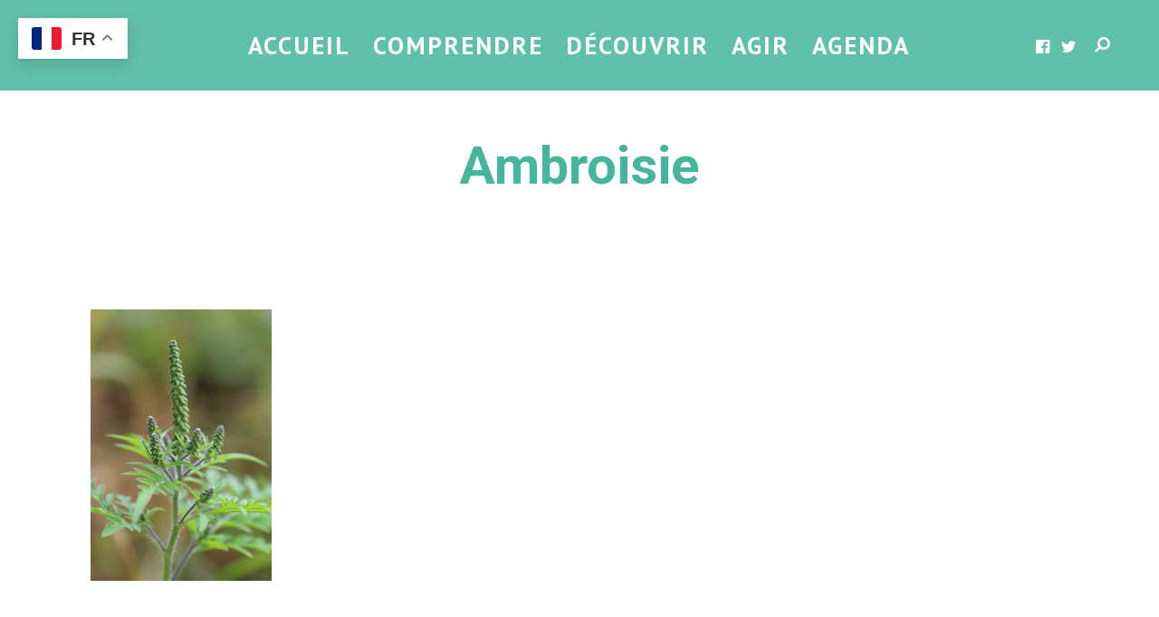

--- FILE ---
content_type: text/html; charset=UTF-8
request_url: https://pnr-rance-emeraude.fr/ambroisie/
body_size: 18304
content:

<!doctype html>
<!--[if lt IE 7]> <html class="no-js lt-ie9 lt-ie8 lt-ie7" lang="fr-FR"> <![endif]-->
<!--[if IE 7]>    <html class="no-js lt-ie9 lt-ie8" lang="fr-FR"> <![endif]-->
<!--[if IE 8]>    <html class="no-js lt-ie9" lang="fr-FR"> <![endif]-->
<!--[if gt IE 8]><!-->
<html class="no-js" lang="fr-FR"> <!--<![endif]-->
	<head>
		<meta charset="UTF-8">
		<meta name="viewport" content="width=device-width, initial-scale=1.0, maximum-scale=1.0, user-scalable=no" /><link rel="shortcut icon" href="https://pnr-rance-emeraude.fr/wp-content/uploads/2024/12/favicon-32x32-1.png"><meta name="format-detection" content="telephone=no"><title>Ambroisie &#8211; Parc VRCE</title>
<link rel='dns-prefetch' href='//www.googletagmanager.com' />
<link rel='dns-prefetch' href='//fonts.googleapis.com' />
<link rel='dns-prefetch' href='//s.w.org' />
<link rel="alternate" type="application/rss+xml" title="Parc VRCE &raquo; Flux" href="https://pnr-rance-emeraude.fr/feed/" />
<link rel="alternate" type="application/rss+xml" title="Parc VRCE &raquo; Flux des commentaires" href="https://pnr-rance-emeraude.fr/comments/feed/" />
		<script type="text/javascript">
			window._wpemojiSettings = {"baseUrl":"https:\/\/s.w.org\/images\/core\/emoji\/12.0.0-1\/72x72\/","ext":".png","svgUrl":"https:\/\/s.w.org\/images\/core\/emoji\/12.0.0-1\/svg\/","svgExt":".svg","source":{"concatemoji":"https:\/\/pnr-rance-emeraude.fr\/wp-includes\/js\/wp-emoji-release.min.js?ver=47fdfc"}};
			/*! This file is auto-generated */
			!function(e,a,t){var r,n,o,i,p=a.createElement("canvas"),s=p.getContext&&p.getContext("2d");function c(e,t){var a=String.fromCharCode;s.clearRect(0,0,p.width,p.height),s.fillText(a.apply(this,e),0,0);var r=p.toDataURL();return s.clearRect(0,0,p.width,p.height),s.fillText(a.apply(this,t),0,0),r===p.toDataURL()}function l(e){if(!s||!s.fillText)return!1;switch(s.textBaseline="top",s.font="600 32px Arial",e){case"flag":return!c([127987,65039,8205,9895,65039],[127987,65039,8203,9895,65039])&&(!c([55356,56826,55356,56819],[55356,56826,8203,55356,56819])&&!c([55356,57332,56128,56423,56128,56418,56128,56421,56128,56430,56128,56423,56128,56447],[55356,57332,8203,56128,56423,8203,56128,56418,8203,56128,56421,8203,56128,56430,8203,56128,56423,8203,56128,56447]));case"emoji":return!c([55357,56424,55356,57342,8205,55358,56605,8205,55357,56424,55356,57340],[55357,56424,55356,57342,8203,55358,56605,8203,55357,56424,55356,57340])}return!1}function d(e){var t=a.createElement("script");t.src=e,t.defer=t.type="text/javascript",a.getElementsByTagName("head")[0].appendChild(t)}for(i=Array("flag","emoji"),t.supports={everything:!0,everythingExceptFlag:!0},o=0;o<i.length;o++)t.supports[i[o]]=l(i[o]),t.supports.everything=t.supports.everything&&t.supports[i[o]],"flag"!==i[o]&&(t.supports.everythingExceptFlag=t.supports.everythingExceptFlag&&t.supports[i[o]]);t.supports.everythingExceptFlag=t.supports.everythingExceptFlag&&!t.supports.flag,t.DOMReady=!1,t.readyCallback=function(){t.DOMReady=!0},t.supports.everything||(n=function(){t.readyCallback()},a.addEventListener?(a.addEventListener("DOMContentLoaded",n,!1),e.addEventListener("load",n,!1)):(e.attachEvent("onload",n),a.attachEvent("onreadystatechange",function(){"complete"===a.readyState&&t.readyCallback()})),(r=t.source||{}).concatemoji?d(r.concatemoji):r.wpemoji&&r.twemoji&&(d(r.twemoji),d(r.wpemoji)))}(window,document,window._wpemojiSettings);
		</script>
		<style type="text/css">
img.wp-smiley,
img.emoji {
	display: inline !important;
	border: none !important;
	box-shadow: none !important;
	height: 1em !important;
	width: 1em !important;
	margin: 0 .07em !important;
	vertical-align: -0.1em !important;
	background: none !important;
	padding: 0 !important;
}
</style>
	<link rel='stylesheet' id='sbi_styles-css'  href='https://pnr-rance-emeraude.fr/wp-content/plugins/instagram-feed/css/sbi-styles.min.css?ver=6.10.0' type='text/css' media='all' />
<link rel='stylesheet' id='wp-block-library-css'  href='https://pnr-rance-emeraude.fr/wp-includes/css/dist/block-library/style.min.css?ver=47fdfc' type='text/css' media='all' />
<link rel='stylesheet' id='wp-block-library-theme-css'  href='https://pnr-rance-emeraude.fr/wp-includes/css/dist/block-library/theme.min.css?ver=47fdfc' type='text/css' media='all' />
<link rel='stylesheet' id='ctf_styles-css'  href='https://pnr-rance-emeraude.fr/wp-content/plugins/custom-twitter-feeds/css/ctf-styles.min.css?ver=2.3.1' type='text/css' media='all' />
<link rel='stylesheet' id='fb-widget-frontend-style-css'  href='https://pnr-rance-emeraude.fr/wp-content/plugins/facebook-pagelike-widget/assets/css/style.css?ver=1.0.0' type='text/css' media='all' />
<link rel='stylesheet' id='hook_main_style-css'  href='https://pnr-rance-emeraude.fr/wp-content/themes/hook/css/main.css?ver=3.3' type='text/css' media='all' />
<style id='hook_main_style-inline-css' type='text/css'>
#prk_hidden_bar {background-image: url(https://pnr-rance-emeraude.fr/wp-content/uploads/2019/08/Ambroisie.jpg);}#prk_mobile_bar {background-image: url(https://pnr-rance-emeraude.fr/wp-content/uploads/2019/08/Ambroisie.jpg);}html {font-size:20px;}body,.regular_font,input,textarea {font-family:'PT Sans', sans-serif;}#calendar_wrap caption,.header_font,.sod_select,.vc_tta-tabs-list,.vc_tta-accordion .vc_tta-panel-heading {font-family:'Roboto', sans-serif;}.colored_theme_button,.theme_button,.colored_theme_button input,.theme_button input,.ghost_theme_button,.vc_btn,.prk_button_like {
                font-family:'Roboto', sans-serif;}.hook_drop_cap>div>p:first-child::first-letter {font-size:60px;}#hook_comments,.prk_inner_block,.woocommerce-notices-wrapper,.hook_gutenberg>#single_post_content>*,.hook_gutenberg #s_sec_inner>* {max-width: 1352px;}.blog_limited_width {max-width: 1080px;}#hook_header_background,#hook_header_inner,#hook_header_inner>div,#hook_main_menu .hook-mn>li,#hook_main_menu,#hook_side_menu,#hook_mm_inner {height:100px;}#hook_main_menu .hook-mn>li>a {height:100px;line-height:100px;}.prk_menu_sized,.hook-mn {font-style:normal;letter-spacing:2px;}.prk_menu_sized>li>a,.hook-mn>li>a {font-weight:900;font-size:27px;}.mobile-menu-ul {font-weight:900;}#hook_main_menu .hook-mn>li>a .hook_menu_main {margin-top:0px;}.hook-mn>li>a,#prk_menu_loupe,#menu_social_nets>a,#hook_extra_bar,#hook_extra_bar ul>li a,#hook_extra_bar ul>li a:hover {color:#dd3333;}.hook-mn>li>a:hover,#prk_menu_loupe:hover,#menu_social_nets>a:hover,.hook-mn>li.active>a {color:#dd3333;}.hook-mn .sub-menu {border: 1px solid #afafaf;}.hook-mn .sub-menu li {border-bottom: 1px solid #afafaf;}.hook-mn .sub-menu li a {font-weight:400;font-size:15px;height:40px;line-height:40px;color:#FFFFFF;background-color:#141414}.hook-mn>li.hook_actionized>a:hover:after {background-color:#dd3333;}#hook_main_menu .hook_hover_sub.menu-item-has-children>a:before {background-color: #dd3333;}.hook-mn .sub-menu li>a:hover {color:#dd3333;}.hook_menu_sub {font-style:italic;font-weight:400;font-size:14px;top:36px;color:#a8a8a8;}.hook_forced_menu #hook_ajax_container {margin-top:100px;}#hook_header_background {background-color: #45b59c;background-color:rgba(69, 181, 156 ,0.5);;}#hook_logos_wrapper {margin-top:0px;}.prk_menu_block {background-color: #dd3333;}#prk_sidebar_trigger.hover_trigger .prk_menu_block {background-color: #000000;}.hook_forced_menu #hook_logos_wrapper {margin-top:15px;}.hook_hide_nav #hook_header_section,.hook_hide_nav #hook_header_background {margin-top:-100px;}#hook_content.hook_error404 {padding-top: 136px;}#menu_social_nets {margin-top: -14px;}#prk_blocks_wrapper {top:50px;}.hook-mn a {padding-left:12px;padding-right:12px;}.hook-mn .sub-menu a {padding-right:36px;}.hook_actionized {padding-left:12px;}.st_logo_on_left #hook_logos_wrapper {margin-right:24px;}.st_logo_on_right #hook_logos_wrapper {margin-left:24px;}.st_menu_on_right .hook-mn>li.menu-item-has-children:last-child>a {margin-right:-12px;}.st_menu_on_left .hook-mn>li.menu-item-has-children:first-child>a {margin-left:-12px;}.st_menu_on_right .hook-mn>li:last-child>a:before {right:-12px;};.st_menu_on_left .hook-mn>li:first-child>a:before {left:-12px;}.hook_forced_menu #hook_main_menu .hook-mn>li>a,.hook_collapsed_menu#hook_main_menu .hook-mn>li>a,.hook_collapsed_menu#prk_menu_loupe,.hook_forced_menu #prk_menu_loupe,.hook_collapsed_menu#menu_social_nets>a,.hook_forced_menu #menu_social_nets>a {color:#FFFFFF;}.hook_forced_menu #hook_main_menu .hook-mn>li>a:hover,.hook_collapsed_menu #hook_main_menu .hook-mn>li>a:hover,.hook_collapsed_menu #prk_menu_loupe:hover,.hook_forced_menu #prk_menu_loupe:hover,.hook_collapsed_menu #menu_social_nets>a:hover,.hook_forced_menu #menu_social_nets>a:hover,.hook_collapsed_menu #hook_main_menu .hook-mn>li.active>a,.hook_forced_menu #hook_main_menu .hook-mn>li.active>a {color:#000000;}.hook_collapsed_menu#hook_header_background,#hook_header_inner.hook_collapsed_menu,.hook_collapsed_menu#hook_header_inner>div,.hook_collapsed_menu#hook_main_menu .hook-mn>li,.hook_collapsed_menu#nav-main,.hook_collapsed_menu#hook_main_menu,.hook_collapsed_menu#hook_side_menu,.menu_at_top #hook_header_background,.menu_at_top #hook_header_inner,.menu_at_top #hook_header_inner>div,.hook_collapsed_menu #hook_mm_inner,.menu_at_top .hook_collapsed_menu#hook_header_background {height:70px;}.menu_at_top #hook_logos_wrapper {max-height:70px;}.menu_at_top #hook_logo_after img {max-height:50px;}.menu_at_top #hook_ajax_container {margin-top: 70px;}.hook_collapsed_menu#hook_main_menu .hook-mn>li>a {height:70px;line-height:70px;}.hook_forced_menu #hook_header_background, .hook_collapsed_menu#hook_header_background,.menu_at_top #hook_header_background {background-color: #45b59c;background-color:rgba(69, 181, 156 ,0.85);}.hook_collapsed_menu .prk_menu_block, .hook_forced_menu .prk_menu_block,.menu_at_top .prk_menu_block,.hook_forced_menu #hook_main_menu .hook-mn>li.hook_actionized>a:hover:after,.hook_collapsed_menu #hook_main_menu .hook-mn>li.pls_actionized>a:hover:after {background-color: #FFFFFF;}.hook_collapsed_menu #hook_logos_wrapper,.hook_collapsed_menu.hook_forced_menu #hook_logos_wrapper,.menu_at_top #hook_logos_wrapper {margin-top:0px;}.hook_collapsed_menu #prk_sidebar_trigger.hover_trigger .prk_menu_block,.hook_forced_menu #prk_sidebar_trigger.hover_trigger .prk_menu_block {background-color:#000000}.hook_collapsed_menu #prk_blocks_wrapper,.menu_at_top #prk_blocks_wrapper {top:35px;}.prk_menu_block:after,.hook-mn>li>a .hook_menu_main:before,.hook-mn>li>a .hook_menu_main:after {background-color: #dd3333;}.hook_collapsed_menu .prk_menu_block:after, .hook_forced_menu .prk_menu_block:after,.hook_collapsed_menu .hook-mn>li>a .hook_menu_main:before,.hook_collapsed_menu .hook-mn>li>a .hook_menu_main:after, .hook_forced_menu .hook-mn>li>a .hook_menu_main:before,.hook_forced_menu .hook-mn>li>a .hook_menu_main:after, .menu_at_top .prk_menu_block:after {background-color: #000000;}#hook_header_background {border-bottom:1px solid rgba(69, 181, 156 ,0.18);}#hook_side_menu {border-color: rgba(69, 181, 156 ,0.18);}.st_menu_on_right #hook_side_menu {margin-left: 54px;padding-left: 54px;border-left-width: 1px;}.st_menu_on_left #hook_side_menu {margin-right: 54px;padding-right: 54px;border-right-width: 1px;}.hook_forced_menu #hook_header_background, #hook_header_background.hook_collapsed_menu,.menu_at_top #hook_header_background {border-bottom:1px solid rgba(69, 181, 156 ,0.3);}.hook_forced_menu #hook_side_menu, .hook_collapsed_menu #hook_side_menu {border-color: rgba(69, 181, 156 ,0.3);}#prk_mobile_bar {border-left: 1px solid rgba(69, 181, 156 ,0.3);}#prk_hidden_menu a,#prk_hidden_menu {color:#45b59c;}.hook_showing_menu #prk_hidden_menu a:hover {color:#45b59c;}.hook_showing_menu .prk_menu_block, .hook_showing_menu .prk_menu_block:after {background-color:#45b59c;}.hook_theme.hook_showing_menu #hook_header_background,.hook_theme.hook_showing_menu #hook_header_inner,.hook_theme.hook_showing_menu #hook_header_inner>div,.hook_theme.hook_showing_menu #hook_main_menu .hook-mn>li,.hook_theme.hook_showing_menu #hook_main_menu {height:100px;}.hook_theme.hook_showing_menu #hook_main_menu .hook-mn>li>a {height:100px;line-height:100px;}.hook_theme.hook_showing_menu #hook_logos_wrapper {margin-top:0px;}.hook_showing_menu #body_hider {background-color:rgba(69, 181, 156 ,0.8);}#hook_loader_block {background-color:#f7f7f7;}#hook_hidden_portfolio {background-color:#FFFFFF;}#prk_footer_wrapper {background-color:#020000;}#prk_footer_sidebar,#prk_after_widgets {font-size:13px;}#prk_footer_sidebar .simple_line {border-bottom-color: rgba(255, 255, 255 ,0.2);}#prk_footer_sidebar table {border-top-color: rgba(255, 255, 255 ,0.2);}#prk_footer_sidebar table {border-left-color: rgba(255, 255, 255 ,0.2);}#prk_footer_sidebar .pirenko_highlighted,#hook_main_wrapper #prk_footer_sidebar .tagcloud a, #hook_main_wrapper #prk_footer_sidebar #wp-calendar th, #hook_main_wrapper #prk_footer_sidebar #wp-calendar td {border-color: rgba(255, 255, 255 ,0.2);}#prk_footer_sidebar ::-webkit-input-placeholder {color: #ffffff;}#prk_footer_sidebar :-moz-placeholder {color: #ffffff;}#prk_footer_sidebar ::-moz-placeholder {color: #ffffff;}#prk_footer_sidebar :-ms-input-placeholder {color: #ffffff;}#prk_footer_sidebar .zero_color,#prk_footer_sidebar a.zero_color,#prk_footer_sidebar .zero_color a,#hook_main_wrapper #prk_footer .prk_twt_body .twt_in a.body_colored,#prk_footer_sidebar a.twitter_time,#prk_footer_sidebar .prk_recent_tweets .prk_twt_author {color:#ffffff;}#prk_footer_sidebar,#prk_footer_sidebar a,#prk_after_widgets,#prk_footer_sidebar #prk_after_widgets a,#prk_footer_sidebar .pirenko_highlighted,#prk_footer_wrapper .small_headings_color,#hook_main_wrapper #prk_footer_sidebar .tagcloud a,#hook_main_wrapper #prk_footer_sidebar a.body_colored {color:#ffffff;}#prk_after_widgets {background-color:#141414;}#search_hider {background-color:#111111;}#searchform_top .pirenko_highlighted {color:#ffffff;}#top_form_close .mfp-close_inner:before, #top_form_close .mfp-close_inner:after {background-color:#ffffff;}#searchform_top ::-webkit-input-placeholder {color: #ffffff;}#searchform_top :-moz-placeholder {color: #ffffff;}#searchform_top ::-moz-placeholder {color: #ffffff;}#searchform_top :-ms-input-placeholder {color: #ffffff;}#hook_main_wrapper #searchform_top .pirenko_highlighted:focus {color:#ffffff;}#prk_hidden_menu a:hover,#top_form_close:hover {color:#45b59c;}.sticky_hook #hook_sticky_menu {top:70px;}#hook_sticky_menu {background-color: #ff3819;color:#ffffff;}#hook_sticky_menu a {color:#ffffff;}#hook_sticky_menu .prk_lf {border-right: 1px solid rgba(255, 255, 255 ,0.3)}#hook_sticky_menu .sharrre {border-left: 1px solid rgba(255, 255, 255 ,0.3)}#dotted_navigation li:before {background-color: #FFFFFF}#dotted_navigation li>a {color: #45b59c}#dotted_navigation li:hover:before {background-color: #45b59c}.blog_info_wrapper, .blog_info_wrapper .zero_color, .blog_info_wrapper .zero_color a, .blog_info_wrapper a.zero_color, .hook_featured_header #single_blog_info,.hook_featured_header #single_blog_info .zero_color, .hook_featured_header #single_blog_info .small_headings_color,.hook_featured_header #single_blog_info .small_headings_color a {color:#000000;}.topped_content.vertical_forced_row>.columns>div {padding-top:100px;}.hook_featured_header #single_blog_info .theme_button a {border-color:#000000;}.page-prk-blog-masonry .blog_entry_li .masonry_inner, .page-prk-blog-full .blog_entry_li {background-color:#FFFFFF;}.body_bk_color,.hook_thumb_tag,.folio_always_title_and_skills.hk_ins .prk_ttl .body_bk_color, .folio_always_title_only.hk_ins .prk_ttl .body_bk_color,.body_bk_color a,.body_bk_color a:hover {color:#ffffff;}.hook_panels_bk {background-color:#ffffff;}.grid_colored_block,.hk_ins .centerized_child .grid_single_title {background-color: rgba(17, 17, 17 ,0.6);}.prk_grid-button .prk_grid {background: #ffffff;color: #ffffff;}.hook_thumb_tag,.hook-globe .bg_shifter {background-color:#45b59c;}.colored_theme_button input,.colored_theme_button a,.theme_button input,.theme_button a,.ghost_theme_button a,.ghost_theme_button>span {text-transform:uppercase;}.colored_theme_button input,.colored_theme_button a,.theme_button input,.theme_button a,.ghost_theme_button a,.ghost_theme_button>span {-webkit-border-radius: 0px;border-radius: 0px;border-width: 1px;color:#FFFFFF;letter-spacing:1px;}.theme_button input,.theme_button a,.theme_button.hook_button_off a:hover {background-color:#a71930;border-color:#a71930;}.theme_button input:before,.theme_button a:before,#single_blog_info .theme_button a:before,.ghost_theme_button a:before,.ghost_theme_button>span:before {background-color:#45b59c;border-color:#45b59c;}.colored_theme_button input,.colored_theme_button a,.prk_minimal_button span.current,.theme_button .wpcf7-submit:hover {background-color:#45b59c;border-color:#45b59c;}.colored_theme_button input:before,.colored_theme_button a:before {background-color:#a71930;border-color:#a71930;}.prk_buttons_list .theme_button a,.tagcloud a {background-color:transparent;border-color:#efefef;color:#757575}.prk_buttons_list .theme_button a:hover,.tagcloud a:hover {border-color:#45b59c;color:#45b59c}.ghost_theme_button a,.ghost_theme_button>span {border-color:#a71930;color:#a71930}.ghost_theme_button a:hover,.ghost_theme_button>span:hover {color:#ffffff;border-color:#45b59c;}.ghost_theme_button.colored a,.social_img_wrp.hook_envelope-o {border-color:#45b59c;color:#45b59c}.ghost_theme_button.colored a:hover {color:#FFFFFF;background-color:#45b59c;}.theme_button a:hover,.colored_theme_button a:hover,#prk_footer_sidebar .tagcloud a:hover {color:#FFFFFF}body,#hook_ajax_container,.hook_bk_site,.hook_theme .mfp-bg,.featured_owl,.sod_select:after,.sod_select,.sod_select .sod_list_wrapper,.folio_always_title_only .centerized_father, .folio_always_title_and_skills .centerized_father,.single_comment,#hook_sidebar .hook_swrapper .pirenko_highlighted {background-color:#ffffff;}body,.body_colored,.body_colored a,a.body_colored {color:#757575;}.zero_color,a.zero_color,.zero_color a,.vc_tta-accordion a,.vc_tta-accordion a:hover,.hook_folio_filter ul li a:hover, .hook_blog_filter ul li a:hover,.hook_folio_filter ul li.active a, .hook_blog_filter ul li.active a,.folio_always_title_and_skills .prk_ttl .body_bk_color,.folio_always_title_only .prk_ttl .body_bk_color {color:#45b59c;}a,a:hover, #prk_hidden_bar a:hover,a.small_headings_color:hover,.small_headings_color a:hover,a.zero_color:hover,.zero_color a:hover,.small_headings_color a.not_zero_color,.not_zero_color,#prk_footer_sidebar a:hover,#prk_after_widgets a:hover,#hook_main_wrapper #prk_footer .prk_twt_body .twt_in a.body_colored:hover,#hook_main_wrapper .prk_twt_ul i:hover,.high_search .hook_lback i,.hook_page_twt .zero_color,.hook_page_twt a.zero_color {color:#45b59c;}.prk_caption,.prk_button_like,.hook_envelope-o .bg_shifter {background-color:#45b59c;color:#ffffff}#prk_spinner {border-top-color:#a71930;}#prk_spinner:before {border-top-color:#45b59c;}#prk_spinner:after {border-top-color:#686868;}#prk_spinner,.rectangle-bounce,.ball-triangle-path>div {filter: alpha(opacity=42);opacity:0.42;}.site_background_colored a,a.site_background_colored,.site_background_colored,.owl-numbers,.prk_minimal_button span.current {color:#ffffff}a.small_headings_color,.small_headings_color a,.small_headings_color,.sod_select.open:before,.sod_select .sod_option.selected:before,.sod_select.open,.folio_always_title_and_skills .inner_skills.body_bk_color {color:#45b59c;}.sod_select .sod_option.active {background-color:rgba(69, 181, 156 ,0.15);}.blog_fader_grid {background-color:rgba(17, 17, 17 ,0.6)}.hook_theme .prk_sharrre_wrapper .prk_sharrre_email a {background-color:#45b59c;}#wp-calendar th,#wp-calendar td,.simple_line,.hook_theme .testimonials_stack .item,.prk_bordered_bottom,.prk_vc_title:before,.prk_vc_title:after,th,td {border-bottom: 1px solid #efefef;}ol.commentlist .single_comment,.prk_bordered_top,table {border-top: 1px solid #efefef;}.prk_bordered_right,th,td {border-right: 1px solid #efefef;}.prk_bordered_left,table {border-left: 1px solid #efefef;}.prk_bordered,.prk_minimal_button a, .prk_minimal_button span, .prk_minimal_button input {border: 1px solid #efefef;}#in_touch:before {background-color: #efefef;}.hook_vd_thumb {border-color: #757575;}.sod_select,.sod_select:hover,.sod_select.open,.sod_select .sod_list_wrapper {border: 1px solid #efefef;}.pirenko_highlighted {border: 1px solid #efefef;background-color:#45b59c;color:#757575;}#top_form_close,#searchform_top .pirenko_highlighted {color:#ffffff;}.pirenko_highlighted::-webkit-input-placeholder {color: #757575;}.pirenko_highlighted:-moz-placeholder {color: #757575;}.pirenko_highlighted::-moz-placeholder {color: #757575;}.pirenko_highlighted:-ms-input-placeholder {color: #757575;}#hook_main_wrapper .pirenko_highlighted:focus::-webkit-input-placeholder {color: #45b59c;}#hook_main_wrapper .pirenko_highlighted:focus:-moz-placeholder {color: #45b59c;}#hook_main_wrapper .pirenko_highlighted:focus::-moz-placeholder {color: #45b59c;}#hook_main_wrapper .pirenko_highlighted:focus:-ms-input-placeholder {color: #45b59c;}#hook_main_wrapper .hook_swrapper .pirenko_highlighted:focus::-webkit-input-placeholder {color: #45b59c;}#hook_main_wrapper .hook_swrapper .pirenko_highlighted:focus:-moz-placeholder {color: #45b59c;}#hook_main_wrapper .hook_swrapper .pirenko_highlighted:focus::-moz-placeholder {color: #45b59c;}#hook_main_wrapper .hook_swrapper .pirenko_highlighted:focus:-ms-input-placeholder {color: #45b59c;}.hook_button_in .pirenko_highlighted {color:#efefef;}.hook_button_in .pirenko_highlighted::-webkit-input-placeholder {color: #efefef;}.hook_button_in .pirenko_highlighted:-moz-placeholder {color: #efefef;}.hook_button_in .pirenko_highlighted::-moz-placeholder {color: #efefef;}.hook_button_in .pirenko_highlighted:-ms-input-placeholder {color: #efefef;}.prk_blockquote.plain {border-left-color: #45b59c;}#hook_sidebar .hook_titled.simple_line {border-bottom-color: #45b59c;}#hook_main_wrapper .pirenko_highlighted:focus {border-color:rgba(69, 181, 156 ,0.65);background-color:rgba(69, 181, 156 ,0.95);color:#45b59c;}#hook_main_wrapper .pirenko_highlighted.hook_plain:focus {border: 1px solid #efefef;background-color:#45b59c;color:#757575;}.hook_theme .vc_progress_bar .vc_single_bar {background-color:#45b59c;}.archive.author .prk_author_avatar img {border:6px solid #ffffff;}.hook_theme .prk_sharrre_wrapper .prk_sharrre_email,#hook_heading_line,.hook-globe {border-color: #45b59c;}.prk_blockquote.hook_active_colored .in_quote:after {border-color: rgba(0,0,0,0) rgba(0,0,0,0) #ffffff rgba(0,0,0,0);}.vc_tta-tabs .vc_tta-tabs-list li {background-color:rgba(239, 239, 239 ,0.4);}.vc_tta-tabs .vc_tta-tabs-list li a{color:#757575;}.hook_numbered .vc_tta-panels .vc_tta-panel .vc_tta-panel-heading:before{color:#45b59c;}.vc_tta-tabs .vc_tta-tabs-list li.vc_active a,.hook_theme .vc_tta-tabs .vc_tta-tabs-list li:hover a, .vc_tta-accordion .vc_tta-panel.vc_active .vc_tta-panel-heading a {color:#45b59c;}.vc_tta-tabs-container .vc_tta-tabs-list li, .vc_tta-panels .vc_tta-panel-body {border:1px solid #efefef;}.vc_tta-accordion .vc_tta-panels .vc_tta-panel-body {border-left:1px solid #efefef;border-right:1px solid #efefef;}.vc_tta-panels-container .vc_tta-panel:last-child .vc_tta-panel-body,.vc_tta-accordion .vc_tta-panel-heading {border-bottom:1px solid #efefef;}.vc_tta-accordion .vc_tta-panels .vc_tta-panel:first-child .vc_tta-panel-heading {border-top:1px solid #efefef;}.vc_tta-container .vc_tta-tabs-list .vc_tta-tab.vc_active,.vc_tta-container .vc_tta-tabs-list .vc_tta-tab:hover,.vc_tta-panels .vc_tta-panel {background-color:#45b59c;}.vc_tta-tabs.vc_tta-tabs-position-top .vc_tta-tabs-container .vc_tta-tabs-list li.vc_active {border-bottom:1px solid #45b59c;}.vc_tta-tabs.vc_tta-tabs-position-bottom .vc_tta-tabs-container .vc_tta-tabs-list li.vc_active {border-top:1px solid #45b59c;}.vc_tta-tabs.vc_tta-tabs-position-left .vc_tta-tabs-container .vc_tta-tabs-list li.vc_active {border-right:1px solid #45b59c;}.vc_tta-tabs.vc_tta-tabs-position-right .vc_tta-tabs-container .vc_tta-tabs-list li.vc_active {border-left:1px solid #45b59c;}@media(max-width:600px) {.vc_tta-tabs.vc_tta-tabs-position-left .vc_tta-tabs-container .vc_tta-tabs-list li.vc_active {border-right:1px solid #efefef;}.vc_tta-tabs.vc_tta-tabs-position-right .vc_tta-tabs-container .vc_tta-tabs-list li.vc_active {border-left:1px solid #efefef;}}#hook_main_wrapper .owl-wrapper .ghost_theme_button a,#hook_main_wrapper .owl-wrapper .ghost_theme_button>span{border-color:#FFFFFF;color: #FFFFFF;}#hook_main_wrapper .owl-wrapper .ghost_theme_button>span:hover,.simple_line.hook_colored {border-color:#45b59c;}#hook_main_wrapper .owl-wrapper .ghost_theme_button>span span {background-color: #45b59c;}.owl-page:before {background-color:#ffffff; border:1px solid #ffffff;}.hook_btn_like .owl-page:before {background-color:#a71930; border:1px solid #a71930;}.hook_btn_like.hook_texty .owl-page:before {background-color:#FFFFFF; border:1px solid #FFFFFF;}.hook_multi_spinner {border: 3px solid rgba(69, 181, 156 ,0.3);border-right-color:#45b59c;border-left-color:#45b59c;}.owl-prev,.owl-next,.member_colored_block_in,.owl-controls .owl-buttons div {background-color:#45b59c;}.hook_featured_line,.owl-controls .site_background_colored,.member_colored_block, .member_colored_block .hook_member_links a,#hook_arrow,#hook_main_wrapper .owl-wrapper .grid_single_title .body_bk_color,#hook_panels_vol {color:#FFFFFF;}.hk_inline {background-color:#FFFFFF;}#hook_main_wrapper .layout-panels .owl-wrapper .ghost_theme_button>span:hover {color:#45b59c;}.testimonials_slider.owl-theme.hook_squared .owl-page.active:before {background-color:#45b59c;border-color:#45b59c;}#hook_overlayer {background-color:#FFFFFF;}#hook_ajax_portfolio .simple_line {border-bottom-color:#e2e2e2;}#hook_ajax_portfolio .prk_bordered_top {border-top-color:#e2e2e2;}#hook_ajax_portfolio .prk_bordered_left {border-left-color: #e2e2e2;}#hook_ajax_portfolio .prk_bordered_right {border-right-color: #e2e2e2;}#hook_ajax_portfolio .prk_bordered_bottom {border-bottom-color: #e2e2e2;}#hook_ajax_portfolio .prk_grid-button .prk_grid {color:#000000;background:#000000;}#hook_ajax_portfolio {color:#808080;}#hook_ajax_portfolio .hook_info_block a,#hook_ajax_portfolio .hook_info_block a:hover {color:#d92f3a;}#hook_ajax_portfolio .zero_color, #hook_ajax_portfolio a.zero_color,#hook_ajax_portfolio .zero_color a {color:#000000;}#hook_ajax_portfolio .small_headings_color, #hook_ajax_portfolio a.small_headings_color,#hook_ajax_portfolio .small_headings_color a {color:#3e3e3e;}#hook_ajax_portfolio .hook_multi_spinner {border: 3px solid rgba(0, 0, 0 ,0.3);border-right-color:#000000;border-left-color:#000000;}.hook_theme .mfp-arrow-left,.hook_theme .mfp-arrow-right,.hook_theme .mfp-counter,.hook_theme .mfp-title {color:#757575;
        }.mfp-close_inner:before,.mfp-close_inner:after{background-color:#757575;}#prk_mobile_bar .body_colored a,#prk_mobile_bar a.body_colored,#prk_mobile_bar .body_colored,#prk_mobile_bar,#prk_mobile_bar a {color: #bbbbbb; }#prk_mobile_bar a:hover,#prk_mobile_bar .active>a,#prk_mobile_bar .zero_color,#prk_mobile_bar .zero_color a,#prk_mobile_bar .mobile-menu-ul .hook_actionized a {color: #dd3333;}#prk_mobile_bar #mirror_social_nets,#prk_mobile_bar_inner>.header_stack {border-bottom: 1px solid rgba(187, 187, 187 ,0.12);}#prk_mobile_bar .pirenko_highlighted {border: 1px solid rgba(187, 187, 187 ,0.12);}#prk_mobile_bar .mCSB_scrollTools .mCSB_draggerRail {background-color: rgba(187, 187, 187 ,0.12);}#prk_mobile_bar .mCSB_scrollTools .mCSB_dragger .mCSB_dragger_bar {background-color: #dd3333}#prk_mobile_bar {background-color: #45b59c;}#prk_blocks_wrapper:before {content: 'MENU';color:#dd3333}#prk_blocks_wrapper.hover_trigger:before {color: #dd3333;}.menu_at_top #prk_blocks_wrapper:before,.hook_collapsed_menu #prk_blocks_wrapper:before,.hook_forced_menu #prk_blocks_wrapper:before {color:#FFFFFF}.menu_at_top #prk_blocks_wrapper.hover_trigger:before {color: #000000;}.hook_showing_menu #prk_blocks_wrapper:before {color:#45b59c;}#prk_sidebar_trigger:before {content: 'MENU';color:#dd3333}#prk_sidebar_trigger.hover_trigger:before {color: #dd3333;}.menu_at_top #prk_sidebar_trigger:before {color:#FFFFFF}.menu_at_top #prk_sidebar_trigger.hover_trigger:before {color: #000000;}.hook_showing_menu #prk_sidebar_trigger:before {color:#45b59c;}#body_hider {background-color:rgba(17, 17, 17 ,0.75);}.prk_menu_sized .sub-menu li a {font-weight:400;font-size:15px;}#hook_to_top {color: #FFFFFF; background-color: #45b59c;}.hook_active_colored,.hook_actionized a:after {background-color: #45b59c;}.hook_tmmarker{background-color: #757575;}.prk_sharrre_wrapper .sharrre a,.prk_sharrre_wrapper .sharrre a:hover {color:#FFFFFF;}.hook_info_board li:hover {background-color:rgba(239, 239, 239 ,0.3);}@media only screen and (max-width: 767px) {.hook_theme .hook_featured_header #single_blog_info.unforced_row .zero_color {color:#45b59c;}.hook_theme .hook_featured_header #single_blog_info.unforced_row .small_headings_color, .hook_theme .hook_featured_header #single_blog_info.unforced_row .small_headings_color a {color:#45b59c;}}
</style>
<link rel='stylesheet' id='hook_child_styles-css'  href='https://pnr-rance-emeraude.fr/wp-content/themes/hook-child-theme/style.css?ver=3.1' type='text/css' media='all' />
<link rel='stylesheet' id='hook_google_fonts-css'  href='https://fonts.googleapis.com/css?family=Roboto%3A400%2C700%2C400italic%2C700italic%7CPT+Sans%3A400%2C700%2C400italic%2C700italic&#038;subset=latin%2Clatin-ext' type='text/css' media='all' />
<link rel='stylesheet' id='sib-front-css-css'  href='https://pnr-rance-emeraude.fr/wp-content/plugins/mailin/css/mailin-front.css?ver=47fdfc' type='text/css' media='all' />
<!--n2css--><!--n2js-->
<!-- Extrait de code de la balise Google (gtag.js) ajouté par Site Kit -->
<!-- Extrait Google Analytics ajouté par Site Kit -->
<script type='text/javascript' src='https://www.googletagmanager.com/gtag/js?id=GT-MJSBJBP' async></script>
<script type='text/javascript'>
window.dataLayer = window.dataLayer || [];function gtag(){dataLayer.push(arguments);}
gtag("set","linker",{"domains":["pnr-rance-emeraude.fr"]});
gtag("js", new Date());
gtag("set", "developer_id.dZTNiMT", true);
gtag("config", "GT-MJSBJBP");
</script>
<script type='text/javascript' src='https://pnr-rance-emeraude.fr/wp-includes/js/jquery/jquery.js?ver=1.12.4-wp'></script>
<script type='text/javascript' src='https://pnr-rance-emeraude.fr/wp-includes/js/jquery/jquery-migrate.min.js?ver=1.4.1'></script>
<script type='text/javascript'>
/* <![CDATA[ */
var sibErrMsg = {"invalidMail":"Veuillez entrer une adresse e-mail valide.","requiredField":"Veuillez compl\u00e9ter les champs obligatoires.","invalidDateFormat":"Veuillez entrer une date valide.","invalidSMSFormat":"Veuillez entrer une num\u00e9ro de t\u00e9l\u00e9phone valide."};
var ajax_sib_front_object = {"ajax_url":"https:\/\/pnr-rance-emeraude.fr\/wp-admin\/admin-ajax.php","ajax_nonce":"a1fd5150c3","flag_url":"https:\/\/pnr-rance-emeraude.fr\/wp-content\/plugins\/mailin\/img\/flags\/"};
/* ]]> */
</script>
<script type='text/javascript' src='https://pnr-rance-emeraude.fr/wp-content/plugins/mailin/js/mailin-front.js?ver=1768894313'></script>
<link rel='https://api.w.org/' href='https://pnr-rance-emeraude.fr/wp-json/' />
<link rel="EditURI" type="application/rsd+xml" title="RSD" href="https://pnr-rance-emeraude.fr/xmlrpc.php?rsd" />
<link rel="wlwmanifest" type="application/wlwmanifest+xml" href="https://pnr-rance-emeraude.fr/wp-includes/wlwmanifest.xml" /> 

<link rel='shortlink' href='https://pnr-rance-emeraude.fr/?p=1260' />
<link rel="alternate" type="application/json+oembed" href="https://pnr-rance-emeraude.fr/wp-json/oembed/1.0/embed?url=https%3A%2F%2Fpnr-rance-emeraude.fr%2Fambroisie%2F" />
<link rel="alternate" type="text/xml+oembed" href="https://pnr-rance-emeraude.fr/wp-json/oembed/1.0/embed?url=https%3A%2F%2Fpnr-rance-emeraude.fr%2Fambroisie%2F&#038;format=xml" />
<meta name="generator" content="Site Kit by Google 1.170.0" /><link rel="icon" href="https://pnr-rance-emeraude.fr/wp-content/uploads/2024/11/The_LogoPNR-VRCE_web.jpg" type="image/x-icon" /><meta name="generator" content="Powered by WPBakery Page Builder - drag and drop page builder for WordPress."/>
<!--[if lte IE 9]><link rel="stylesheet" type="text/css" href="https://pnr-rance-emeraude.fr/wp-content/plugins/js_composer/assets/css/vc_lte_ie9.min.css" media="screen"><![endif]--><link rel="icon" href="https://pnr-rance-emeraude.fr/wp-content/uploads/2019/03/cropped-LOGO_COEUR_TRANSPARENT-1.png-1-32x32.png" sizes="32x32" />
<link rel="icon" href="https://pnr-rance-emeraude.fr/wp-content/uploads/2019/03/cropped-LOGO_COEUR_TRANSPARENT-1.png-1-192x192.png" sizes="192x192" />
<link rel="apple-touch-icon" href="https://pnr-rance-emeraude.fr/wp-content/uploads/2019/03/cropped-LOGO_COEUR_TRANSPARENT-1.png-1-180x180.png" />
<meta name="msapplication-TileImage" content="https://pnr-rance-emeraude.fr/wp-content/uploads/2019/03/cropped-LOGO_COEUR_TRANSPARENT-1.png-1-270x270.png" />
		<style type="text/css" id="wp-custom-css">
			img.y {
    vertical-align: middle;
}		</style>
		<noscript><style type="text/css"> .wpb_animate_when_almost_visible { opacity: 1; }</style></noscript>	</head>
	<body class="attachment attachment-template-default single single-attachment postid-1260 attachmentid-1260 attachment-jpeg hook_theme wpb-js-composer js-comp-ver-5.6 vc_responsive">
		<div id="hook_main_wrapper" class="prk_loading_page prk_wait st_regular_menu st_menu_on_center full_ths st_logo_on_left hook_fixed_mn hook_no_sidebar" data-trans="hk_trans_fade">
			<div id="prk_pint" data-media="" data-desc=""></div>
			<div id="body_hider"></div>
			<div id="hook_overlayer"></div>
			<div id="hook_loader_block"></div>
			<div id="hook_ajax_portfolio">
				<div id="hook_ajax_pf_inner"></div>
				<div id="hook_close_portfolio" class="prk_grid-button prk_rearrange">
                    <span class="prk_grid"></span>
                </div>
			</div>
			                <div id="prk_main_loader" class="hook_spinned">
                    <div id="prk_spinner">
                    </div>
                </div>
                                <div id="search_hider"></div>
                <div id="searchform_top" class="top_sform_wrapper" data-url="https://pnr-rance-emeraude.fr/search/">
                    <form method="get" class="form-search" action="https://pnr-rance-emeraude.fr/">
                        <div class="sform_wrapper">
                            <input type="text" value="" name="s" id="hook_search_top" class="search-query pirenko_highlighted" placeholder="Rechercher sur le site" />
                        </div>
                    </form>
                    <div id="top_form_close">
                        <div class="mfp-close_inner"></div>
                    </div>
                </div>
                            <div id="prk_mobile_bar" class="small-12">
                <div id="prk_mobile_bar_scroller">
                    <div id="prk_mobile_bar_inner" class="hook_left_align">
                                                        <div class="header_stack prk_mainer">
                                    <div class="menu-menu-superieur-container"><ul id="menu-menu-superieur" class="mobile-menu-ul body_font"><li class="menu-item menu-item-type-post_type menu-item-object-page menu-item-home"><a href="https://pnr-rance-emeraude.fr/"><div class="hook_menu_label"><div class="hook_menu_main">ACCUEIL</div></div></a></li>
<li class="menu-item menu-item-type-post_type menu-item-object-page menu-item-has-children"><a href="https://pnr-rance-emeraude.fr/comprendre/"><div class="hook_menu_label"><div class="hook_menu_main">COMPRENDRE</div></div></a>
<ul class="sub-menu">
	<li class="menu-item menu-item-type-post_type menu-item-object-page menu-item-has-children"><a href="https://pnr-rance-emeraude.fr/le-parc-naturel-regional/"><div class="hook_menu_label">LE PARC NATUREL REGIONAL</div></a>
	<ul class="sub-menu">
		<li class="menu-item menu-item-type-post_type menu-item-object-page"><a href="https://pnr-rance-emeraude.fr/un-parc-naturel-regional/"><div class="hook_menu_label">QU&#8217;EST-CE QU&#8217;UN PARC ?</div></a></li>
		<li class="menu-item menu-item-type-post_type menu-item-object-page"><a href="https://pnr-rance-emeraude.fr/creation-parc/"><div class="hook_menu_label">PROCÉDURE DE CRÉATION D&#8217;UN PARC</div></a></li>
		<li class="menu-item menu-item-type-post_type menu-item-object-page"><a href="https://pnr-rance-emeraude.fr/reglementations/"><div class="hook_menu_label">DE NOUVELLES RÉGLEMENTATIONS ?</div></a></li>
		<li class="menu-item menu-item-type-post_type menu-item-object-page"><a href="https://pnr-rance-emeraude.fr/charte/"><div class="hook_menu_label">QU’Y A T-IL DANS LA CHARTE ?</div></a></li>
		<li class="menu-item menu-item-type-post_type menu-item-object-page"><a href="https://pnr-rance-emeraude.fr/pourquoi-un-parc/"><div class="hook_menu_label">POURQUOI UN PARC ?</div></a></li>
		<li class="menu-item menu-item-type-post_type menu-item-object-page"><a href="https://pnr-rance-emeraude.fr/combien-ca-coute/"><div class="hook_menu_label">COMBIEN ÇA COÛTE ?</div></a></li>
	</ul>
</li>
	<li class="menu-item menu-item-type-post_type menu-item-object-page"><a href="https://pnr-rance-emeraude.fr/lesyndicat/"><div class="hook_menu_label">LE SYNDICAT MIXTE</div></a></li>
	<li class="menu-item menu-item-type-post_type menu-item-object-page menu-item-has-children"><a href="https://pnr-rance-emeraude.fr/382-2/"><div class="hook_menu_label">LES CONSEILS CONSULTATIFS</div></a>
	<ul class="sub-menu">
		<li class="menu-item menu-item-type-post_type menu-item-object-page"><a href="https://pnr-rance-emeraude.fr/coeuremeraude-2/"><div class="hook_menu_label">LE CONSEIL ECONOMIQUE</div></a></li>
		<li class="menu-item menu-item-type-post_type menu-item-object-page"><a href="https://pnr-rance-emeraude.fr/membres/"><div class="hook_menu_label">LE CONSEIL DES HABITANTS</div></a></li>
		<li class="menu-item menu-item-type-post_type menu-item-object-page"><a href="https://pnr-rance-emeraude.fr/lequipe-technique/"><div class="hook_menu_label">LE CONSEIL DES ASSOCIATIONS</div></a></li>
		<li class="menu-item menu-item-type-post_type menu-item-object-page"><a href="https://pnr-rance-emeraude.fr/csp/"><div class="hook_menu_label">LE CONSEIL SCIENTIFIQUE ET PROSPECTIF</div></a></li>
	</ul>
</li>
	<li class="menu-item menu-item-type-post_type menu-item-object-page"><a href="https://pnr-rance-emeraude.fr/lequipe-technique/"><div class="hook_menu_label">L&#8217;EQUIPE TECHNIQUE DU PARC</div></a></li>
	<li class="menu-item menu-item-type-post_type menu-item-object-page"><a href="https://pnr-rance-emeraude.fr/les-ambassadeurs-2/"><div class="hook_menu_label">LES AMBASSADEURS</div></a></li>
	<li class="menu-item menu-item-type-post_type menu-item-object-page"><a href="https://pnr-rance-emeraude.fr/les-partenaires/"><div class="hook_menu_label">LES PARTENAIRES</div></a></li>
</ul>
</li>
<li class="menu-item menu-item-type-post_type menu-item-object-page menu-item-has-children"><a href="https://pnr-rance-emeraude.fr/decouvrir/"><div class="hook_menu_label"><div class="hook_menu_main">DÉCOUVRIR</div></div></a>
<ul class="sub-menu">
	<li class="menu-item menu-item-type-post_type menu-item-object-page"><a href="https://pnr-rance-emeraude.fr/territoire/"><div class="hook_menu_label">UN TERRITOIRE TERRE-MER</div></a></li>
	<li class="menu-item menu-item-type-post_type menu-item-object-page"><a href="https://pnr-rance-emeraude.fr/nature/"><div class="hook_menu_label">MAISONS NATURE</div></a></li>
	<li class="menu-item menu-item-type-post_type menu-item-object-page"><a href="https://pnr-rance-emeraude.fr/paysage/"><div class="hook_menu_label">PAYSAGE</div></a></li>
	<li class="menu-item menu-item-type-post_type menu-item-object-page"><a href="https://pnr-rance-emeraude.fr/histoire/"><div class="hook_menu_label">HISTOIRE</div></a></li>
	<li class="menu-item menu-item-type-post_type menu-item-object-page"><a href="https://pnr-rance-emeraude.fr/culture/"><div class="hook_menu_label">CULTURE</div></a></li>
	<li class="menu-item menu-item-type-post_type menu-item-object-page"><a href="https://pnr-rance-emeraude.fr/economie/"><div class="hook_menu_label">ECONOMIE</div></a></li>
</ul>
</li>
<li class="menu-item menu-item-type-post_type menu-item-object-page menu-item-has-children"><a href="https://pnr-rance-emeraude.fr/agir/"><div class="hook_menu_label"><div class="hook_menu_main">AGIR</div></div></a>
<ul class="sub-menu">
	<li class="menu-item menu-item-type-post_type menu-item-object-page menu-item-has-children"><a href="https://pnr-rance-emeraude.fr/biodiversite/"><div class="hook_menu_label">BIODIVERSITÉ</div></a>
	<ul class="sub-menu">
		<li class="menu-item menu-item-type-post_type menu-item-object-page"><a href="https://pnr-rance-emeraude.fr/atlas-2/"><div class="hook_menu_label">ATLAS</div></a></li>
		<li class="menu-item menu-item-type-post_type menu-item-object-page"><a href="https://pnr-rance-emeraude.fr/continuites-ecologiques/"><div class="hook_menu_label">CONTINUITÉS ÉCOLOGIQUES</div></a></li>
		<li class="menu-item menu-item-type-post_type menu-item-object-page"><a href="https://pnr-rance-emeraude.fr/cours-eau-zones-humides/"><div class="hook_menu_label">COURS D&#8217;EAU ET ZONES HUMIDES</div></a></li>
		<li class="menu-item menu-item-type-post_type menu-item-object-page"><a href="https://pnr-rance-emeraude.fr/eau-et-biodiversite-en-ville/"><div class="hook_menu_label">LA BIODIVERSITÉ A LA MAISON &#038; DANS LES JARDINS</div></a></li>
		<li class="menu-item menu-item-type-post_type menu-item-object-page"><a href="https://pnr-rance-emeraude.fr/bocage/"><div class="hook_menu_label">BOCAGE</div></a></li>
		<li class="menu-item menu-item-type-post_type menu-item-object-page"><a href="https://pnr-rance-emeraude.fr/eau-biodiversite/"><div class="hook_menu_label">EAU ET BIODIVERSITÉ EN VILLE</div></a></li>
		<li class="menu-item menu-item-type-post_type menu-item-object-page"><a href="https://pnr-rance-emeraude.fr/les-espaces-naturels-davaugour/"><div class="hook_menu_label">ESPACES NATURELS D&#8217;AVAUGOUR</div></a></li>
		<li class="menu-item menu-item-type-post_type menu-item-object-page"><a href="https://pnr-rance-emeraude.fr/eee/"><div class="hook_menu_label">ESPECES EXOTIQUES</div></a></li>
	</ul>
</li>
	<li class="menu-item menu-item-type-post_type menu-item-object-page menu-item-has-children"><a href="https://pnr-rance-emeraude.fr/littoral/"><div class="hook_menu_label">LITTORAL</div></a>
	<ul class="sub-menu">
		<li class="menu-item menu-item-type-post_type menu-item-object-page"><a href="https://pnr-rance-emeraude.fr/usages-littoraux/"><div class="hook_menu_label">MEDIATION</div></a></li>
		<li class="menu-item menu-item-type-post_type menu-item-object-page"><a href="https://pnr-rance-emeraude.fr/herbiers-de-zosteres/"><div class="hook_menu_label">HERBIERS DE ZOSTERES</div></a></li>
		<li class="menu-item menu-item-type-post_type menu-item-object-page"><a href="https://pnr-rance-emeraude.fr/peche-a-pied/"><div class="hook_menu_label">PÊCHE A PIED</div></a></li>
		<li class="menu-item menu-item-type-post_type menu-item-object-page"><a href="https://pnr-rance-emeraude.fr/la-mer-commence-ici/"><div class="hook_menu_label">LA MER COMMENCE ICI</div></a></li>
		<li class="menu-item menu-item-type-post_type menu-item-object-page"><a href="https://pnr-rance-emeraude.fr/jmo/"><div class="hook_menu_label">JOURNÉE MONDIALE DE L’OCÉAN</div></a></li>
		<li class="menu-item menu-item-type-post_type menu-item-object-page"><a href="https://pnr-rance-emeraude.fr/qualite-bacteriologique/"><div class="hook_menu_label">QUALITÉ BACTÉRIOLOGIQUE</div></a></li>
	</ul>
</li>
	<li class="menu-item menu-item-type-post_type menu-item-object-page menu-item-has-children"><a href="https://pnr-rance-emeraude.fr/agriculture-2/"><div class="hook_menu_label">AGRICULTURE</div></a>
	<ul class="sub-menu">
		<li class="menu-item menu-item-type-post_type menu-item-object-page"><a href="https://pnr-rance-emeraude.fr/prairies-fleuries/"><div class="hook_menu_label">CONCOURS DES PRAIRIES FLEURIES</div></a></li>
		<li class="menu-item menu-item-type-post_type menu-item-object-page"><a href="https://pnr-rance-emeraude.fr/ecole-ferme/"><div class="hook_menu_label">LES ECOLES A LA FERME</div></a></li>
		<li class="menu-item menu-item-type-post_type menu-item-object-page"><a href="https://pnr-rance-emeraude.fr/vergers/"><div class="hook_menu_label">VERGERS</div></a></li>
		<li class="menu-item menu-item-type-post_type menu-item-object-page"><a href="https://pnr-rance-emeraude.fr/ble-noir/"><div class="hook_menu_label">FILIÈRE BLÉ NOIR</div></a></li>
		<li class="menu-item menu-item-type-post_type menu-item-object-page"><a href="https://pnr-rance-emeraude.fr/projet-parc/"><div class="hook_menu_label">PROJET DE PARC</div></a></li>
		<li class="menu-item menu-item-type-post_type menu-item-object-page"><a href="https://pnr-rance-emeraude.fr/datura/"><div class="hook_menu_label">DATURA</div></a></li>
	</ul>
</li>
	<li class="menu-item menu-item-type-post_type menu-item-object-page menu-item-has-children"><a href="https://pnr-rance-emeraude.fr/amenagement-paysages/"><div class="hook_menu_label">AMÉNAGEMENT ET PAYSAGES</div></a>
	<ul class="sub-menu">
		<li class="menu-item menu-item-type-post_type menu-item-object-page"><a href="https://pnr-rance-emeraude.fr/etudes-paysageres/"><div class="hook_menu_label">ETUDES PAYSAGÈRES</div></a></li>
		<li class="menu-item menu-item-type-post_type menu-item-object-page"><a href="https://pnr-rance-emeraude.fr/observatoire-paysages/"><div class="hook_menu_label">OBSERVATOIRE DES PAYSAGES</div></a></li>
	</ul>
</li>
	<li class="menu-item menu-item-type-post_type menu-item-object-page menu-item-has-children"><a href="https://pnr-rance-emeraude.fr/developpement-economique/"><div class="hook_menu_label">DÉVELOPPEMENT LOCAL</div></a>
	<ul class="sub-menu">
		<li class="menu-item menu-item-type-post_type menu-item-object-page"><a href="https://pnr-rance-emeraude.fr/savoir-faire-locaux/"><div class="hook_menu_label">SAVOIR-FAIRE ET CULTURE DU CRAQUELIN</div></a></li>
		<li class="menu-item menu-item-type-post_type menu-item-object-page"><a href="https://pnr-rance-emeraude.fr/compensez-carbone/"><div class="hook_menu_label">CO2 COMPENSEZ LE CARBONE</div></a></li>
		<li class="menu-item menu-item-type-post_type menu-item-object-page"><a href="https://pnr-rance-emeraude.fr/sensibilisation-developpement-durable/"><div class="hook_menu_label">CHANTIERS PARTICIPATIFS</div></a></li>
		<li class="menu-item menu-item-type-post_type menu-item-object-page"><a href="https://pnr-rance-emeraude.fr/les-entrepreneurs/"><div class="hook_menu_label">Les entrePreNeuRs</div></a></li>
	</ul>
</li>
	<li class="menu-item menu-item-type-post_type menu-item-object-page menu-item-has-children"><a href="https://pnr-rance-emeraude.fr/patrimoines-culturels/"><div class="hook_menu_label">PATRIMOINES CULTURELS</div></a>
	<ul class="sub-menu">
		<li class="menu-item menu-item-type-post_type menu-item-object-page"><a href="https://pnr-rance-emeraude.fr/conferences/"><div class="hook_menu_label">FETE DES PATRIMOINES DU PARC</div></a></li>
		<li class="menu-item menu-item-type-post_type menu-item-object-page"><a href="https://pnr-rance-emeraude.fr/forum-associations/"><div class="hook_menu_label">VISITES GUIDEES DU PATRIMOINE</div></a></li>
		<li class="menu-item menu-item-type-post_type menu-item-object-page"><a href="https://pnr-rance-emeraude.fr/patrimoine-bati/"><div class="hook_menu_label">INVENTAIRE DU PATRIMOINE BÂTI</div></a></li>
		<li class="menu-item menu-item-type-post_type menu-item-object-page"><a href="https://pnr-rance-emeraude.fr/inventaire-patricipatif/"><div class="hook_menu_label">PARTICIPEZ A L’INVENTAIRE</div></a></li>
	</ul>
</li>
	<li class="menu-item menu-item-type-post_type menu-item-object-page menu-item-has-children"><a href="https://pnr-rance-emeraude.fr/sensibilisation-territoire/"><div class="hook_menu_label">SENSIBILISATION AU TERRITOIRE</div></a>
	<ul class="sub-menu">
		<li class="menu-item menu-item-type-post_type menu-item-object-page"><a href="https://pnr-rance-emeraude.fr/claps-parc/"><div class="hook_menu_label">CLAPS POUR UN PARC ET ECOLE DU DEHORS</div></a></li>
		<li class="menu-item menu-item-type-post_type menu-item-object-page"><a href="https://pnr-rance-emeraude.fr/interpretation/"><div class="hook_menu_label">INTERPRÉTATION DES PATRIMOINES</div></a></li>
		<li class="menu-item menu-item-type-post_type menu-item-object-page"><a href="https://pnr-rance-emeraude.fr/sensibilisation-developpement-durable/"><div class="hook_menu_label">CHANTIERS PARTICIPATIFS</div></a></li>
		<li class="menu-item menu-item-type-post_type menu-item-object-page"><a href="https://pnr-rance-emeraude.fr/jardiner-au-naturel/"><div class="hook_menu_label">JARDINER AU NATUREL</div></a></li>
		<li class="menu-item menu-item-type-post_type menu-item-object-page"><a href="https://pnr-rance-emeraude.fr/journees-mondiales/"><div class="hook_menu_label">JOURNÉES MONDIALES</div></a></li>
		<li class="menu-item menu-item-type-post_type menu-item-object-page"><a href="https://pnr-rance-emeraude.fr/concours-photo/"><div class="hook_menu_label">AIRES EDUCATIVES</div></a></li>
	</ul>
</li>
	<li class="menu-item menu-item-type-post_type menu-item-object-page"><a href="https://pnr-rance-emeraude.fr/sediments/"><div class="hook_menu_label">SÉDIMENTS</div></a></li>
</ul>
</li>
<li class="menu-item menu-item-type-custom menu-item-object-custom"><a target="_blank" href="https://www.agendaou.fr/"><div class="hook_menu_label"><div class="hook_menu_main">AGENDA</div></div></a></li>
</ul></div>                                </div>
                                <div class="clearfix"></div>
                                                    </div>
                </div>
            </div>
            			<div id="hook_header_section">
                				<div id="hook_header_inner">
					<div class="small-12 columns small-centered prk_extra_pad">
												<div id="hook_intro">
						<a id="hook_home_link" href="https://pnr-rance-emeraude.fr/" class="hook_anchor"><div id="hook_logos_wrapper"></div></a>						<div id="prk_blocks_wrapper" class="header_font only_text">
			  				<div class="prk_menu_block prk_bl1"></div>
			  				<div class="prk_menu_block prk_bl2"></div>
			  				<div class="prk_menu_block prk_bl3"></div>
			  			</div>
			  			<div id="hook_side_menu">
				  			<div id="prk_menu_loupe" class="hook_fa-search prk_lf hook_fa-flip-horizontal" data-color="#dd3333"></div>                <div id="menu_social_nets" class="prk_less_opacity">
                                                <a href="https://www.facebook.com/Parcranceemeraude" target="_blank" data-color="#1f69b3">
                            <div class="hook_fa-facebook-official"></div>
                            </a>
                                                        <a href="https://twitter.com/pnrancemeraude" target="_blank" data-color="#43b3e5">
                            <div class="hook_fa-twitter"></div>
                            </a>
                                            </div>
                			  			</div>
			  											<div id="hook_main_menu">
									<div id="hook_mm_inner">
									<div class="menu-menu-superieur-container"><ul id="menu-menu-superieur-1" class="hook-mn sf-vertical body_font"><li class="menu-item menu-item-type-post_type menu-item-object-page menu-item-home"><a href="https://pnr-rance-emeraude.fr/"><div class="hook_menu_label"><div class="hook_menu_main">ACCUEIL</div></div></a></li>
<li class="menu-item menu-item-type-post_type menu-item-object-page menu-item-has-children"><a href="https://pnr-rance-emeraude.fr/comprendre/"><div class="hook_menu_label"><div class="hook_menu_main">COMPRENDRE</div></div></a>
<ul class="sub-menu">
	<li class="menu-item menu-item-type-post_type menu-item-object-page menu-item-has-children"><a href="https://pnr-rance-emeraude.fr/le-parc-naturel-regional/"><div class="hook_menu_label">LE PARC NATUREL REGIONAL</div></a>
	<ul class="sub-menu">
		<li class="menu-item menu-item-type-post_type menu-item-object-page"><a href="https://pnr-rance-emeraude.fr/un-parc-naturel-regional/"><div class="hook_menu_label">QU&#8217;EST-CE QU&#8217;UN PARC ?</div></a></li>
		<li class="menu-item menu-item-type-post_type menu-item-object-page"><a href="https://pnr-rance-emeraude.fr/creation-parc/"><div class="hook_menu_label">PROCÉDURE DE CRÉATION D&#8217;UN PARC</div></a></li>
		<li class="menu-item menu-item-type-post_type menu-item-object-page"><a href="https://pnr-rance-emeraude.fr/reglementations/"><div class="hook_menu_label">DE NOUVELLES RÉGLEMENTATIONS ?</div></a></li>
		<li class="menu-item menu-item-type-post_type menu-item-object-page"><a href="https://pnr-rance-emeraude.fr/charte/"><div class="hook_menu_label">QU’Y A T-IL DANS LA CHARTE ?</div></a></li>
		<li class="menu-item menu-item-type-post_type menu-item-object-page"><a href="https://pnr-rance-emeraude.fr/pourquoi-un-parc/"><div class="hook_menu_label">POURQUOI UN PARC ?</div></a></li>
		<li class="menu-item menu-item-type-post_type menu-item-object-page"><a href="https://pnr-rance-emeraude.fr/combien-ca-coute/"><div class="hook_menu_label">COMBIEN ÇA COÛTE ?</div></a></li>
	</ul>
</li>
	<li class="menu-item menu-item-type-post_type menu-item-object-page"><a href="https://pnr-rance-emeraude.fr/lesyndicat/"><div class="hook_menu_label">LE SYNDICAT MIXTE</div></a></li>
	<li class="menu-item menu-item-type-post_type menu-item-object-page menu-item-has-children"><a href="https://pnr-rance-emeraude.fr/382-2/"><div class="hook_menu_label">LES CONSEILS CONSULTATIFS</div></a>
	<ul class="sub-menu">
		<li class="menu-item menu-item-type-post_type menu-item-object-page"><a href="https://pnr-rance-emeraude.fr/coeuremeraude-2/"><div class="hook_menu_label">LE CONSEIL ECONOMIQUE</div></a></li>
		<li class="menu-item menu-item-type-post_type menu-item-object-page"><a href="https://pnr-rance-emeraude.fr/membres/"><div class="hook_menu_label">LE CONSEIL DES HABITANTS</div></a></li>
		<li class="menu-item menu-item-type-post_type menu-item-object-page"><a href="https://pnr-rance-emeraude.fr/lequipe-technique/"><div class="hook_menu_label">LE CONSEIL DES ASSOCIATIONS</div></a></li>
		<li class="menu-item menu-item-type-post_type menu-item-object-page"><a href="https://pnr-rance-emeraude.fr/csp/"><div class="hook_menu_label">LE CONSEIL SCIENTIFIQUE ET PROSPECTIF</div></a></li>
	</ul>
</li>
	<li class="menu-item menu-item-type-post_type menu-item-object-page"><a href="https://pnr-rance-emeraude.fr/lequipe-technique/"><div class="hook_menu_label">L&#8217;EQUIPE TECHNIQUE DU PARC</div></a></li>
	<li class="menu-item menu-item-type-post_type menu-item-object-page"><a href="https://pnr-rance-emeraude.fr/les-ambassadeurs-2/"><div class="hook_menu_label">LES AMBASSADEURS</div></a></li>
	<li class="menu-item menu-item-type-post_type menu-item-object-page"><a href="https://pnr-rance-emeraude.fr/les-partenaires/"><div class="hook_menu_label">LES PARTENAIRES</div></a></li>
</ul>
</li>
<li class="menu-item menu-item-type-post_type menu-item-object-page menu-item-has-children"><a href="https://pnr-rance-emeraude.fr/decouvrir/"><div class="hook_menu_label"><div class="hook_menu_main">DÉCOUVRIR</div></div></a>
<ul class="sub-menu">
	<li class="menu-item menu-item-type-post_type menu-item-object-page"><a href="https://pnr-rance-emeraude.fr/territoire/"><div class="hook_menu_label">UN TERRITOIRE TERRE-MER</div></a></li>
	<li class="menu-item menu-item-type-post_type menu-item-object-page"><a href="https://pnr-rance-emeraude.fr/nature/"><div class="hook_menu_label">MAISONS NATURE</div></a></li>
	<li class="menu-item menu-item-type-post_type menu-item-object-page"><a href="https://pnr-rance-emeraude.fr/paysage/"><div class="hook_menu_label">PAYSAGE</div></a></li>
	<li class="menu-item menu-item-type-post_type menu-item-object-page"><a href="https://pnr-rance-emeraude.fr/histoire/"><div class="hook_menu_label">HISTOIRE</div></a></li>
	<li class="menu-item menu-item-type-post_type menu-item-object-page"><a href="https://pnr-rance-emeraude.fr/culture/"><div class="hook_menu_label">CULTURE</div></a></li>
	<li class="menu-item menu-item-type-post_type menu-item-object-page"><a href="https://pnr-rance-emeraude.fr/economie/"><div class="hook_menu_label">ECONOMIE</div></a></li>
</ul>
</li>
<li class="menu-item menu-item-type-post_type menu-item-object-page menu-item-has-children"><a href="https://pnr-rance-emeraude.fr/agir/"><div class="hook_menu_label"><div class="hook_menu_main">AGIR</div></div></a>
<ul class="sub-menu">
	<li class="menu-item menu-item-type-post_type menu-item-object-page menu-item-has-children"><a href="https://pnr-rance-emeraude.fr/biodiversite/"><div class="hook_menu_label">BIODIVERSITÉ</div></a>
	<ul class="sub-menu">
		<li class="menu-item menu-item-type-post_type menu-item-object-page"><a href="https://pnr-rance-emeraude.fr/atlas-2/"><div class="hook_menu_label">ATLAS</div></a></li>
		<li class="menu-item menu-item-type-post_type menu-item-object-page"><a href="https://pnr-rance-emeraude.fr/continuites-ecologiques/"><div class="hook_menu_label">CONTINUITÉS ÉCOLOGIQUES</div></a></li>
		<li class="menu-item menu-item-type-post_type menu-item-object-page"><a href="https://pnr-rance-emeraude.fr/cours-eau-zones-humides/"><div class="hook_menu_label">COURS D&#8217;EAU ET ZONES HUMIDES</div></a></li>
		<li class="menu-item menu-item-type-post_type menu-item-object-page"><a href="https://pnr-rance-emeraude.fr/eau-et-biodiversite-en-ville/"><div class="hook_menu_label">LA BIODIVERSITÉ A LA MAISON &#038; DANS LES JARDINS</div></a></li>
		<li class="menu-item menu-item-type-post_type menu-item-object-page"><a href="https://pnr-rance-emeraude.fr/bocage/"><div class="hook_menu_label">BOCAGE</div></a></li>
		<li class="menu-item menu-item-type-post_type menu-item-object-page"><a href="https://pnr-rance-emeraude.fr/eau-biodiversite/"><div class="hook_menu_label">EAU ET BIODIVERSITÉ EN VILLE</div></a></li>
		<li class="menu-item menu-item-type-post_type menu-item-object-page"><a href="https://pnr-rance-emeraude.fr/les-espaces-naturels-davaugour/"><div class="hook_menu_label">ESPACES NATURELS D&#8217;AVAUGOUR</div></a></li>
		<li class="menu-item menu-item-type-post_type menu-item-object-page"><a href="https://pnr-rance-emeraude.fr/eee/"><div class="hook_menu_label">ESPECES EXOTIQUES</div></a></li>
	</ul>
</li>
	<li class="menu-item menu-item-type-post_type menu-item-object-page menu-item-has-children"><a href="https://pnr-rance-emeraude.fr/littoral/"><div class="hook_menu_label">LITTORAL</div></a>
	<ul class="sub-menu">
		<li class="menu-item menu-item-type-post_type menu-item-object-page"><a href="https://pnr-rance-emeraude.fr/usages-littoraux/"><div class="hook_menu_label">MEDIATION</div></a></li>
		<li class="menu-item menu-item-type-post_type menu-item-object-page"><a href="https://pnr-rance-emeraude.fr/herbiers-de-zosteres/"><div class="hook_menu_label">HERBIERS DE ZOSTERES</div></a></li>
		<li class="menu-item menu-item-type-post_type menu-item-object-page"><a href="https://pnr-rance-emeraude.fr/peche-a-pied/"><div class="hook_menu_label">PÊCHE A PIED</div></a></li>
		<li class="menu-item menu-item-type-post_type menu-item-object-page"><a href="https://pnr-rance-emeraude.fr/la-mer-commence-ici/"><div class="hook_menu_label">LA MER COMMENCE ICI</div></a></li>
		<li class="menu-item menu-item-type-post_type menu-item-object-page"><a href="https://pnr-rance-emeraude.fr/jmo/"><div class="hook_menu_label">JOURNÉE MONDIALE DE L’OCÉAN</div></a></li>
		<li class="menu-item menu-item-type-post_type menu-item-object-page"><a href="https://pnr-rance-emeraude.fr/qualite-bacteriologique/"><div class="hook_menu_label">QUALITÉ BACTÉRIOLOGIQUE</div></a></li>
	</ul>
</li>
	<li class="menu-item menu-item-type-post_type menu-item-object-page menu-item-has-children"><a href="https://pnr-rance-emeraude.fr/agriculture-2/"><div class="hook_menu_label">AGRICULTURE</div></a>
	<ul class="sub-menu">
		<li class="menu-item menu-item-type-post_type menu-item-object-page"><a href="https://pnr-rance-emeraude.fr/prairies-fleuries/"><div class="hook_menu_label">CONCOURS DES PRAIRIES FLEURIES</div></a></li>
		<li class="menu-item menu-item-type-post_type menu-item-object-page"><a href="https://pnr-rance-emeraude.fr/ecole-ferme/"><div class="hook_menu_label">LES ECOLES A LA FERME</div></a></li>
		<li class="menu-item menu-item-type-post_type menu-item-object-page"><a href="https://pnr-rance-emeraude.fr/vergers/"><div class="hook_menu_label">VERGERS</div></a></li>
		<li class="menu-item menu-item-type-post_type menu-item-object-page"><a href="https://pnr-rance-emeraude.fr/ble-noir/"><div class="hook_menu_label">FILIÈRE BLÉ NOIR</div></a></li>
		<li class="menu-item menu-item-type-post_type menu-item-object-page"><a href="https://pnr-rance-emeraude.fr/projet-parc/"><div class="hook_menu_label">PROJET DE PARC</div></a></li>
		<li class="menu-item menu-item-type-post_type menu-item-object-page"><a href="https://pnr-rance-emeraude.fr/datura/"><div class="hook_menu_label">DATURA</div></a></li>
	</ul>
</li>
	<li class="menu-item menu-item-type-post_type menu-item-object-page menu-item-has-children"><a href="https://pnr-rance-emeraude.fr/amenagement-paysages/"><div class="hook_menu_label">AMÉNAGEMENT ET PAYSAGES</div></a>
	<ul class="sub-menu">
		<li class="menu-item menu-item-type-post_type menu-item-object-page"><a href="https://pnr-rance-emeraude.fr/etudes-paysageres/"><div class="hook_menu_label">ETUDES PAYSAGÈRES</div></a></li>
		<li class="menu-item menu-item-type-post_type menu-item-object-page"><a href="https://pnr-rance-emeraude.fr/observatoire-paysages/"><div class="hook_menu_label">OBSERVATOIRE DES PAYSAGES</div></a></li>
	</ul>
</li>
	<li class="menu-item menu-item-type-post_type menu-item-object-page menu-item-has-children"><a href="https://pnr-rance-emeraude.fr/developpement-economique/"><div class="hook_menu_label">DÉVELOPPEMENT LOCAL</div></a>
	<ul class="sub-menu">
		<li class="menu-item menu-item-type-post_type menu-item-object-page"><a href="https://pnr-rance-emeraude.fr/savoir-faire-locaux/"><div class="hook_menu_label">SAVOIR-FAIRE ET CULTURE DU CRAQUELIN</div></a></li>
		<li class="menu-item menu-item-type-post_type menu-item-object-page"><a href="https://pnr-rance-emeraude.fr/compensez-carbone/"><div class="hook_menu_label">CO2 COMPENSEZ LE CARBONE</div></a></li>
		<li class="menu-item menu-item-type-post_type menu-item-object-page"><a href="https://pnr-rance-emeraude.fr/sensibilisation-developpement-durable/"><div class="hook_menu_label">CHANTIERS PARTICIPATIFS</div></a></li>
		<li class="menu-item menu-item-type-post_type menu-item-object-page"><a href="https://pnr-rance-emeraude.fr/les-entrepreneurs/"><div class="hook_menu_label">Les entrePreNeuRs</div></a></li>
	</ul>
</li>
	<li class="menu-item menu-item-type-post_type menu-item-object-page menu-item-has-children"><a href="https://pnr-rance-emeraude.fr/patrimoines-culturels/"><div class="hook_menu_label">PATRIMOINES CULTURELS</div></a>
	<ul class="sub-menu">
		<li class="menu-item menu-item-type-post_type menu-item-object-page"><a href="https://pnr-rance-emeraude.fr/conferences/"><div class="hook_menu_label">FETE DES PATRIMOINES DU PARC</div></a></li>
		<li class="menu-item menu-item-type-post_type menu-item-object-page"><a href="https://pnr-rance-emeraude.fr/forum-associations/"><div class="hook_menu_label">VISITES GUIDEES DU PATRIMOINE</div></a></li>
		<li class="menu-item menu-item-type-post_type menu-item-object-page"><a href="https://pnr-rance-emeraude.fr/patrimoine-bati/"><div class="hook_menu_label">INVENTAIRE DU PATRIMOINE BÂTI</div></a></li>
		<li class="menu-item menu-item-type-post_type menu-item-object-page"><a href="https://pnr-rance-emeraude.fr/inventaire-patricipatif/"><div class="hook_menu_label">PARTICIPEZ A L’INVENTAIRE</div></a></li>
	</ul>
</li>
	<li class="menu-item menu-item-type-post_type menu-item-object-page menu-item-has-children"><a href="https://pnr-rance-emeraude.fr/sensibilisation-territoire/"><div class="hook_menu_label">SENSIBILISATION AU TERRITOIRE</div></a>
	<ul class="sub-menu">
		<li class="menu-item menu-item-type-post_type menu-item-object-page"><a href="https://pnr-rance-emeraude.fr/claps-parc/"><div class="hook_menu_label">CLAPS POUR UN PARC ET ECOLE DU DEHORS</div></a></li>
		<li class="menu-item menu-item-type-post_type menu-item-object-page"><a href="https://pnr-rance-emeraude.fr/interpretation/"><div class="hook_menu_label">INTERPRÉTATION DES PATRIMOINES</div></a></li>
		<li class="menu-item menu-item-type-post_type menu-item-object-page"><a href="https://pnr-rance-emeraude.fr/sensibilisation-developpement-durable/"><div class="hook_menu_label">CHANTIERS PARTICIPATIFS</div></a></li>
		<li class="menu-item menu-item-type-post_type menu-item-object-page"><a href="https://pnr-rance-emeraude.fr/jardiner-au-naturel/"><div class="hook_menu_label">JARDINER AU NATUREL</div></a></li>
		<li class="menu-item menu-item-type-post_type menu-item-object-page"><a href="https://pnr-rance-emeraude.fr/journees-mondiales/"><div class="hook_menu_label">JOURNÉES MONDIALES</div></a></li>
		<li class="menu-item menu-item-type-post_type menu-item-object-page"><a href="https://pnr-rance-emeraude.fr/concours-photo/"><div class="hook_menu_label">AIRES EDUCATIVES</div></a></li>
	</ul>
</li>
	<li class="menu-item menu-item-type-post_type menu-item-object-page"><a href="https://pnr-rance-emeraude.fr/sediments/"><div class="hook_menu_label">SÉDIMENTS</div></a></li>
</ul>
</li>
<li class="menu-item menu-item-type-custom menu-item-object-custom"><a target="_blank" href="https://www.agendaou.fr/"><div class="hook_menu_label"><div class="hook_menu_main">AGENDA</div></div></a></li>
</ul></div>		  					  		</div>
		  					  	</div>
		  					  							</div>
					</div>
				</div>
			</div>
						<div id="hook_header_background"></div>
			<div id="hook_ajax_container">
    <div id="hook_ajax_inner" class="hook_blog_single row hook_forced_menu" data-color="default">
        <div id="single_blog_info" class="bottomed_content">
        <div class="small-12 columns prk_inner_block small-centered">
            <div class="wpb_column column_container">
                <h1 id="single_blog_title" class="hook_center_align header_font zero_color prk_break_word entry-title">
                    Ambroisie                </h1>
            </div>
        </div>
        <div id="single_post_teaser" class="small-12 columns prk_inner_block small-centered hook_center_align">
            <div id="single_blog_meta" class="header_font prk_heavier_600 small_headings_color hook_blog_uppercased prk_85_em">
                <div class="single_blog_meta_div">
                                    </div>
                                <div class="clearfix"></div>
            </div>
        </div>
            </div>
    <div id="hook_content" class="small-12 columns prk_inner_block small-centered">
        <div class="row">
            <div class="small-12 columns">
                <article id="single_blog_inner" class="blog_limited_width post-1260 attachment type-attachment status-inherit hentry" data-color="default">
                    <div id="single_post_content" class="on_colored prk_no_composer prk_break_word prk_composer_extra">
                        <p class="attachment"><a href='https://pnr-rance-emeraude.fr/wp-content/uploads/2019/08/Ambroisie.jpg'><img width="200" height="300" src="https://pnr-rance-emeraude.fr/wp-content/uploads/2019/08/Ambroisie-200x300.jpg" class="attachment-medium size-medium" alt="" srcset="https://pnr-rance-emeraude.fr/wp-content/uploads/2019/08/Ambroisie-200x300.jpg 200w, https://pnr-rance-emeraude.fr/wp-content/uploads/2019/08/Ambroisie.jpg 640w" sizes="(max-width: 200px) 100vw, 200px" /></a></p>
                    </div>
                    <div class="clearfix"></div>
                                            <div id="single_meta_header">
                            <div class="simple_line"></div>
                            <div class="hook_navigation_singles header_font small_headings_color hook_anchor">
                                                                <div class="navigation-previous-blog prk_lf hook_colored_link">
                                                                    </div>
                                                                <div class="navigation-next-blog prk_rf hook_right_align hook_colored_link">
                                                                    </div>
                                <div class="clearfix"></div>
                            </div>
                        </div>
                        <div class="clearfix"></div>
                                                            </article>
            </div>
                    </div>
    </div>
    <div class="clearfix"></div>
                    <div id="hook_related_posts" class="hook_center_align header_font prk_bordered_top">
                    <div class="prk_inner_block columns small-centered">
                        <h4 class="zero_color prk_heavier_600 big">
                                                    </h4>
                        <div class="small_headings_color smaller_font">
                                                    </div>
                        <div id="hook_related_grid">
                            <div id="prk_shortcode_latest_posts_108" class="recentposts_ul_wp row wpb_animate_when_almost_visible wpb_hook_fade_waypoint"><div id="recent_blog-365" class="recentposts_ul_shortcode hook_left_align" data-columns=3 data-rows=1><div class="columns small-4"><div class="blog_entry_li" data-color="default"><div class="masonry_inner"><div class="header_font prk_mini_meta small"><div class="entry_title prk_lf"><h4 class="prk_heavier_600 big"><a href="https://pnr-rance-emeraude.fr/expo-chauve-souris/" class="hook_anchor zero_color prk_break_word" data-color="default">Où voir l&#8217;expo Chauve-souris ?</a></h4></div><div class="clearfix"></div><div class="hook_blog_uppercased prk_heavier_600 hook_blog_meta prk_75_em small_headings_color body_font"></div></div><div class="clearfix"></div><div class="on_colored entry_content prk_break_word"><div class="wpb_text_column"><p>Partez à la découverte des chauve-souris de la Rance. Exposition visible jusqu’au 19 janvier à Pleudihen-sur-Rance 🦇</p><div class="hook_anchor prk_lf"><a href="https://pnr-rance-emeraude.fr/expo-chauve-souris/" class="prk_heavier_700 zero_color" data-color="default">En savoir plus &rarr;</a></div><div class="clearfix"></div></div></div><div class="blog_lower prk_bordered_top prk_heavier_600 header_font prk_75_em small_headings_color hook_blog_uppercased"><div class="small-12"><div class="prk_rf hook_anchor"><a href="https://pnr-rance-emeraude.fr/expo-chauve-souris/" data-color="default">1 </a></div></div><div class="clearfix"></div></div></div></div></div><div class="columns small-4"><div class="blog_entry_li" data-color="default"><div class="masonry_inner"><div class="header_font prk_mini_meta small"><div class="entry_title prk_lf"><h4 class="prk_heavier_600 big"><a href="https://pnr-rance-emeraude.fr/rucher-ecole/" class="hook_anchor zero_color prk_break_word" data-color="default">Rejoignez notre rucher école</a></h4></div><div class="clearfix"></div><div class="hook_blog_uppercased prk_heavier_600 hook_blog_meta prk_75_em small_headings_color body_font"></div></div><div class="clearfix"></div><div class="on_colored entry_content prk_break_word"><div class="wpb_text_column"><p>Formez-vous à l'apiculture avec des apiculteurs passionnés et découvrez les nombreux bienfaits des produits offerts par les abeilles 🐝</p><div class="hook_anchor prk_lf"><a href="https://pnr-rance-emeraude.fr/rucher-ecole/" class="prk_heavier_700 zero_color" data-color="default">En savoir plus &rarr;</a></div><div class="clearfix"></div></div></div><div class="blog_lower prk_bordered_top prk_heavier_600 header_font prk_75_em small_headings_color hook_blog_uppercased"><div class="small-12"><div class="prk_rf hook_anchor"><a href="https://pnr-rance-emeraude.fr/rucher-ecole/" data-color="default">2 </a></div></div><div class="clearfix"></div></div></div></div></div><div class="columns small-4"><div class="blog_entry_li" data-color="default"><div class="masonry_inner"><div class="header_font prk_mini_meta small"><div class="entry_title prk_lf"><h4 class="prk_heavier_600 big"><a href="https://pnr-rance-emeraude.fr/enquete-de-satisfaction/" class="hook_anchor zero_color prk_break_word" data-color="default">Enquête de satisfaction</a></h4></div><div class="clearfix"></div><div class="hook_blog_uppercased prk_heavier_600 hook_blog_meta prk_75_em small_headings_color body_font"></div></div><div class="clearfix"></div><div class="on_colored entry_content prk_break_word"><div class="wpb_text_column"><p>Participez à notre enquête de satisfaction sur la Fête du Parc 2025. Votre avis est précieux, merci pour votre contribution !</p><div class="hook_anchor prk_lf"><a href="https://pnr-rance-emeraude.fr/enquete-de-satisfaction/" class="prk_heavier_700 zero_color" data-color="default">En savoir plus &rarr;</a></div><div class="clearfix"></div></div></div><div class="blog_lower prk_bordered_top prk_heavier_600 header_font prk_75_em small_headings_color hook_blog_uppercased"><div class="small-12"><div class="prk_rf hook_anchor"><a href="https://pnr-rance-emeraude.fr/enquete-de-satisfaction/" data-color="default">1 </a></div></div><div class="clearfix"></div></div></div></div></div></div></div>                        </div>
                    </div>
                </div>
                    </div>
</div><!-- #hook_ajax_container -->
    <div id="prk_footer_outer">
                <div id="prk_footer_wrapper" class="small-12 row no_mirror">
            <div id="prk_footer" data-layout="small-3">
                <div id="prk_footer_revealer">
                    <div id="prk_footer_sidebar"><div id="prk_footer_inner" class="columns small-12 prk_inner_block small-centered wpb_animate_when_almost_visible wpb_hook_fade_waypoint"><div class="row"><div id="media_image-3" class="widget-1 widget-first widget widget_media_image columns"><div class="widget-1 widget-first widget_inner"><a href="https://pnr-rance-emeraude.fr/lesyndicat/"><img width="249" height="300" src="https://pnr-rance-emeraude.fr/wp-content/uploads/2024/11/The_LogoPNR-VRCE-249x300.png" class="image wp-image-3362  attachment-medium size-medium" alt="" style="max-width: 100%; height: auto;" srcset="https://pnr-rance-emeraude.fr/wp-content/uploads/2024/11/The_LogoPNR-VRCE-249x300.png 249w, https://pnr-rance-emeraude.fr/wp-content/uploads/2024/11/The_LogoPNR-VRCE-850x1024.png 850w, https://pnr-rance-emeraude.fr/wp-content/uploads/2024/11/The_LogoPNR-VRCE-768x925.png 768w, https://pnr-rance-emeraude.fr/wp-content/uploads/2024/11/The_LogoPNR-VRCE-1276x1536.png 1276w, https://pnr-rance-emeraude.fr/wp-content/uploads/2024/11/The_LogoPNR-VRCE.png 1436w" sizes="(max-width: 249px) 100vw, 249px" /></a></div><div class="clearfix"></div></div><div id="media_image-7" class="widget-2 widget widget_media_image columns"><div class="widget-2 widget_inner"><a href="https://pnr-rance-emeraude.fr/nature"><img width="260" height="92" src="https://pnr-rance-emeraude.fr/wp-content/uploads/2025/01/Maisons-Nature.png" class="image wp-image-3488  attachment-full size-full" alt="" style="max-width: 100%; height: auto;" /></a></div><div class="clearfix"></div></div><div id="sib_subscribe_form-3" class="widget-3 widget widget_sib_subscribe_form columns"><div class="widget-3 widget_inner"><div class="widget-title header_font zero_color prk_heavier_600">LETTRE D&#039;INFORMATION</div><div class="clearfix"></div>
			<form id="sib_signup_form_2" method="post" class="sib_signup_form">
				<div class="sib_loader" style="display:none;"><img
							src="https://pnr-rance-emeraude.fr/wp-includes/images/spinner.gif" alt="loader"></div>
				<input type="hidden" name="sib_form_action" value="subscribe_form_submit">
				<input type="hidden" name="sib_form_id" value="2">
                <input type="hidden" name="sib_form_alert_notice" value="Remplissez ce champ s’il vous plaît">
                <input type="hidden" name="sib_form_invalid_email_notice" value="Cette adresse email n&#039;est pas valide">
                <input type="hidden" name="sib_security" value="a1fd5150c3">
				<div class="sib_signup_box_inside_2">
					<div style="/*display:none*/" class="sib_msg_disp">
					</div>
                    					<p class="sib-PRENOM-area"> 
    <label class="sib-PRENOM-area">Prénom*</label> 
    <input type="text" class="sib-PRENOM-area" name="PRENOM" required="required"> 
</p>


<p class="sib-NOM-area"> 
    <label class="sib-NOM-area">NOM*</label> 
    <input type="text" class="sib-NOM-area" name="NOM" required="required"> 
</p>

<p class="sib-email-area">
    <label class="sib-email-area">Adresse e-mail*</label>
    <input type="email" class="sib-email-area" name="email" required="required">
</p>

<p>
    <input type="submit" class="sib-default-btn" value="Valider">
</p>				</div>
			</form>
			<style>
				form#sib_signup_form_2 p.sib-alert-message {
    padding: 6px 12px;
    margin-bottom: 20px;
    border: 1px solid transparent;
    border-radius: 4px;
    -webkit-box-sizing: border-box;
    -moz-box-sizing: border-box;
    box-sizing: border-box;
}
form#sib_signup_form_2 p.sib-alert-message-error {
    background-color: #f2dede;
    border-color: #ebccd1;
    color: #a94442;
}
form#sib_signup_form_2 p.sib-alert-message-success {
    background-color: #dff0d8;
    border-color: #d6e9c6;
    color: #3c763d;
}
form#sib_signup_form_2 p.sib-alert-message-warning {
    background-color: #fcf8e3;
    border-color: #faebcc;
    color: #8a6d3b;
}
			</style>
			</div><div class="clearfix"></div></div><div id="media_image-5" class="widget-4 widget-last widget widget_media_image columns"><div class="widget-4 widget-last widget_inner"><a href="https://pnr-rance-emeraude.fr/les-partenaires/"><img width="588" height="304" src="https://pnr-rance-emeraude.fr/wp-content/uploads/2023/11/Logo-CC-site-internet.png" class="image wp-image-3122  attachment-full size-full" alt="" style="max-width: 100%; height: auto;" srcset="https://pnr-rance-emeraude.fr/wp-content/uploads/2023/11/Logo-CC-site-internet.png 588w, https://pnr-rance-emeraude.fr/wp-content/uploads/2023/11/Logo-CC-site-internet-300x155.png 300w" sizes="(max-width: 588px) 100vw, 588px" /></a></div><div class="clearfix"></div></div></div></div><div class="clearfix"></div></div>                        <div id="prk_after_widgets">
                            <div class="columns small-12 prk_inner_block small-centered">
                                <div class="row">
                                    <div class="prk_copyright small-12 hook_center_align columns">CONTACT - COEUR Emeraude - 4 allée du Château – Léhon - 22100 DINAN - contact@pnr-rance-emeraude.bzh - 02.96.82.31.78

Mentions légales et crédits : <a href="https://pnr-rance-emeraude.fr/mentions-legales/">COEUR Emeraude 2020</a> - Hébergement du site : OVH - <a href="https://pnr-rance-emeraude.fr/plan-du-site/">Plan du site</a></div>                                </div>
                            </div>
                        </div>
                                        </div>
            </div>
        </div>
        <div class="clearfix"></div>
    </div><!-- #prk_footer_outer -->
    <div id="hook_to_top" class="prk_radius">
    <div id="arrows_shifter">
        <i class="hook_fa-angle-up"></i>
        <i class="hook_fa-angle-up second"></i>
    </div>
</div>
<!--googleoff: all-->
<div id="hook_ajax_meta">
    <div id="hook_ajax_title">Ambroisie | Parc VRCE</div>
    <div id="hook_ajax_classes" class="attachment attachment-template-default single single-attachment postid-1260 attachmentid-1260 attachment-jpeg hook_theme wpb-js-composer js-comp-ver-5.6 vc_responsive" data-hook_class=""></div>
</div>
<!--googleon: all-->
</div><!-- #hook_main_wrapper -->
<div class="gtranslate_wrapper" id="gt-wrapper-58157964"></div><!-- YouTube Feeds JS -->
<script type="text/javascript">

</script>
<!-- Instagram Feed JS -->
<script type="text/javascript">
var sbiajaxurl = "https://pnr-rance-emeraude.fr/wp-admin/admin-ajax.php";
</script>
<script src="[data-uri]"></script><script type='text/javascript'>
/* <![CDATA[ */
var ajax_var = {"url":"https:\/\/pnr-rance-emeraude.fr\/wp-admin\/admin-ajax.php","nonce":"6828d501f4"};
var theme_options = {"last_tab":"","hook_responsive":"1","custom_width":"1280","show_sooner":"","hook_detect_retina":"1","page_transition":"hk_trans_fade","page_transition_bk":"#f7f7f7","ajax_calls":"1","smooth_scroll":"1","font_size":"20","header_font":"Roboto:400,700,400italic,700italic","uppercase_headings":"0","body_font":"PT+Sans:400,700,400italic,700italic","custom_font":"","custom_font_style":"italic","titles_font":"header_font","main_subheadings_font":"body_font","subheadings_style":"italic","headings_align":"hook_center_align","drop_caps_size":"60","use_custom_colors":"1","site_background_color":"#ffffff","active_color":"#45b59c","bd_headings_color":"#45b59c","bd_smallers_color":"#45b59c","inactive_color":"#757575","lines_color":"#efefef","background_color":"#45b59c","inputs_bordercolor":"#efefef","inputs_radius":"0","shadow_color":"#1b1b1b","custom_shadow":"0","buttons_font":"headings_f","buttons_spacing":"1","uppercase_buttons":"1","buttons_border":"1","buttons_radius":"0","buttons_text_color":"#FFFFFF","theme_buttons_color":"#a71930","buttons_inner_shadow":"0","slider_text_color":"#FFFFFF","buttons_color":"#45b59c","back_to_top_bk":"#45b59c","back_to_top_color":"#FFFFFF","preloader_style":"theme_spinner","preloader_color_1":"#a71930","preloader_color_2":"#45b59c","preloader_color_3":"#686868","preloader_color":"#45b59c","preloader_opacity":"42","preloader_image":{"url":"","id":"","height":"","width":"","thumbnail":""},"preloader_image_retina":{"url":"","id":"","height":"","width":"","thumbnail":""},"background_color_dots":"#FFFFFF","featured_header_color":"#000000","bk_color_sidebar_overlay":"#111111","right_sidebar":"0","logo_align":"st_logo_on_left","logo":{"url":"","id":"","height":"","width":"","thumbnail":""},"logo_retina":{"url":"","id":"","height":"","width":"","thumbnail":""},"logo_top_margin":"0","logo_collapsed":{"url":"","id":"","height":"","width":"","thumbnail":""},"logo_collapsed_retina":{"url":"","id":"","height":"","width":"","thumbnail":""},"logo_collapsed_top_margin":"0","favicon":{"url":"https:\/\/pnr-rance-emeraude.fr\/wp-content\/uploads\/2024\/12\/favicon-32x32-1.png","id":"3457","height":"32","width":"32","thumbnail":""},"show_top_bar":"0","top_bar_height":"38","top_bar_font_size":"15","active_color_header_bar":"#070707","body_color_header_bar":"#a8a8a8","background_color_header_bar":"#FFFFFF","border_color_header_bar":"","top_bar_limited_width":"0","menu_vertical":"100","background_color_menu_bar":"#45b59c","header_default_opacity":"50","border_menu_bar":"#45b59c","border_default_opacity":"18","menu_spacing":"2","menu_align":"st_menu_on_center","menu_position":"hook_fixed_mn","menu_display":"st_regular_menu","menu_hide_flag":"0","menu_hide_pixels":"300","bk_color_menu_overlay":"#45b59c","opacity_menu_overlay":"80","active_color_menu_overlay":"#45b59c","color_menu_overlay":"#45b59c","overlay_align":"hook_center_align","overlay_page_id":"","overlay_footer_text":"","top_search":"1","menu_parent_rollover":"with_lines","menu_font":"body_font","menu_font_size":"27","menu_line_height":"61","menu_parent_style":"normal","menu_font_weight":"900","labels_offset":"0","menu_padding":"12","menu_active_color":"#dd3333","menu_up_color":"#dd3333","active_subheadings":"0","menu_subheadings_style":"italic","subheadings_color":"#a8a8a8","subheadings_font_size":"14","subheadings_font_weight":"400","subheadings_offset":"36","subheadings_font":"custom_font","menu_collapse_flag":"1","menu_collapse_pixels":"150","collapsed_menu_vertical":"70","background_color_menu_bar_after":"#45b59c","header_opacity_after":"85","border_menu_bar_after":"#45b59c","border_opacity_after":"30","menu_active_color_after":"#000000","menu_up_color_after":"#FFFFFF","submenu_font_size":"15","submenu_font_weight":"400","menu_sub_padding":"40","submenu_active_color":"#dd3333","submenu_text_color":"#FFFFFF","submenu_lines_color":"#afafaf","submenu_background_color":"#141414","network_icon_1":"facebook-official","network_link_1":"https:\/\/www.facebook.com\/Parcranceemeraude","network_icon_2":"twitter","network_link_2":"https:\/\/twitter.com\/pnrancemeraude","network_icon_3":"rss","network_link_3":"","network_icon_4":"","network_link_4":"","network_icon_5":"","network_link_5":"","network_icon_6":"","network_link_6":"","nets_offset":"-14","resp_break":"900","css_enable":"0","menu_text":"MENU","menu_text_only":"only_text","append_mobile_logo":"mobile_logo_aft","right_bar_align":"hook_left_align","background_image_right_bar":{"url":"","id":"","height":"","width":"","thumbnail":""},"background_color_right_bar":"#45b59c","active_color_right_bar":"#dd3333","body_color_right_bar":"#bbbbbb","opacity_mobile_overlay":"75","show_hidden_sidebar":"0","sidebar_position":"st_sidebar_on_right","sidebar_text":"MENU","menu_text_only_sb":"only_text","sidebar_width":"400","sidebar_align":"hook_center_align","background_image_sidebar":{"url":"","id":"","height":"","width":"","thumbnail":""},"background_color_sidebar":"#C0C0C0","active_color_sidebar":"#ffffff","body_color_sidebar":"#AFAFAF","sidebar_footer_id":"","opacity_sidebar_overlay":"25","persistent_blog":"0","persistent_folio":"0","background_color_prst":"#ff3819","body_color_prst":"#ffffff","use_footer":"1","footer_reveal":"0","footer_font_size":"13","titles_color_footer":"#ffffff","body_color_footer":"#ffffff","footer_border_color":"","background_color_footer":"#020000","bk_image_footer":{"url":"","id":"","height":"","width":"","thumbnail":""},"footer_image_align":"center","bottom_page":"0","bottom_page_id":"","bottom_page_after":"0","bottom_page_after_id":"","bottom_sidebar":"1","widgets_nr":"small-3","footer_text_background_color":"#141414","footer_text":"CONTACT - COEUR Emeraude - 4 all\u00e9e du Ch\u00e2teau \u2013 L\u00e9hon - 22100 DINAN - contact@pnr-rance-emeraude.bzh - 02.96.82.31.78\r\n\r\nMentions l\u00e9gales et cr\u00e9dits : <a href=\"https:\/\/pnr-rance-emeraude.fr\/mentions-legales\/\">COEUR Emeraude 2020<\/a> - H\u00e9bergement du site : OVH - <a href=\"https:\/\/pnr-rance-emeraude.fr\/plan-du-site\/\">Plan du site<\/a>","footer_text_extra":"","archives_type":"masonry","posts_bk_color":"#FFFFFF","thumbs_text_color_blog":"#ffffff","background_color_btns_blog":"#111111","custom_opacity":"60","custom_width_blog":"1080","header_align_blog":"bottomed_content","autoplay_blog":"1","delay_blog":"6500","uppercase_blog_headings":"0","show_date_blog":"0","postedby_blog":"0","categoriesby_blog":"0","show_blog_nav":"1","related_posts":"1","related_author":"0","comments_bk_color":"","share_blog":"0","share_blog_fb":"1","share_blog_goo":"0","share_blog_pin":"0","share_blog_twt":"1","share_blog_email":"0","archives_ptype":"grid","thumbs_text_color":"#ffffff","thumbs_text_position":"ct_ct","background_color_btns":"#111111","custom_opacity_folio":"60","thumbs_bg_size":"full_ths","portfolio_layout":"half","autoplay_portfolio":"0","delay_portfolio":"6500","uppercase_folio_headings":"0","dateby_port":"0","categoriesby_port":"1","load_all":"0","port_with_description":"0","show_port_nav":"1","port_nav_logic":"1","related_port":"0","related_info":"folio_always_title_and_skills hk_ins","footer_port":"0","background_color_overlayer":"#FFFFFF","active_color_overlayer":"#d92f3a","headings_color_overlayer":"#000000","smallers_color_overlayer":"#3e3e3e","body_color_overlayer":"#808080","lines_color_overlayer":"#e2e2e2","share_portfolio":"1","share_portfolio_fb":"1","share_portfolio_goo":"1","share_portfolio_pin":"1","share_portfolio_twt":"1","share_portfolio_email":"0","background_color_overf":"#FFFFFF","overf_layout":"grid","overf_columns":"3","overf_margin":"0","overf_click":"classiqued","overf_colored":"0","overf_info":"folio_title_and_skills","search_image":{"url":"","id":"","height":"","width":"","thumbnail":""},"search_layout":"classic","search_right_sidebar":"0","error_image":{"url":"","id":"","height":"","width":"","thumbnail":""},"search_color":"","404_search":"back_button","google_maps_key":"","theme_translation":"0","theme_divider":"-","search_tip_text":"Rechercher sur le site","submit_search_res_title":"Recherche ","submit_search_no_results":"Pas de r\u00e9sultat trouv\u00e9 ","previous_text":"Pr\u00e9c\u00e9dent","next_text":"Suivant","lightbox_text":"de","required_text":" (required)","profile_text":"View Profile","in_touch_text":"Get In touch","twitter_text":"Tweet","facebook_text":"Share","google_text":"+1","pinterest_text":"Pin It","404_title_text":"Cette page n'est malheureusement pas disponible.","404_body_text":"Le lien que vous avez suivi peut \u00eatre incorrect ou la page peut avoir \u00e9t\u00e9 supprim\u00e9e.","404_button_text":"Retour \u00e0 la page d'accueil.","read_more":"En savoir plus","sticky_text":"","min_read_text":"","posted_by_text":"","on_text":"le","about_author_text":"\u00e0 propos de ","to_blog":"Retour aux actus","older":"anciennes actualit\u00e9s","newer":"nouvelles actualit\u00e9s","related_posts_text":"","related_posts_teaser_text":"","older_single":"\u2190 ACTUALIT\u00c9 PR\u00c9C\u00c9DENTE ","newer_single":"ACTUALIT\u00c9 SUIVANTE  \u2192","all_the_posts":"Toutes les actualit\u00e9s","prj_desc_text":"About this project","date_text":"Date","client_text":"Client","extra_fld1":"My Custom Field 1","extra_fld2":"My Custom Field 2","extra_fld3":"My Custom Field 3","skills_text":"Skills","tags_text":"Tags","project_text":"Project URL","launch_text":"Launch Project","all_text":"Show All","load_more":"LOAD MORE POSTS","no_more":"NO MORE POSTS TO SHOW","related_prj_text":"Related Projects","related_prj_teaser_text":"Simply delivering amazing stuff. Period.","to_portfolio":"BACK TO PORTFOLIO","prj_prev_text":"PREVIOUS PROJECT","prj_next_text":"NEXT PROJECT","all_the_portfolios":"All the work completed.","comments_label":"Comments","comments_no_response":"No comments","comments_one_response":"1 Comment","comments_oneplus_response":"Comments","reply_text":"Reply","comments_leave_reply":"Leave a Comment","comments_under_reply":"Your feedback is valuable for us. Your email will not be published.","comments_author_text":"Name","comments_email_text":"Email","comments_url_text":"Website","comments_comment_text":"Your comment","comments_submit":"Submit Comment","empty_text_error":"Error! This field is required.","invalid_email_error":"Error! Invalid email.","comment_ok_message":"Thank you for your feedback!","contact_subject_text":"Sujet","contact_message_text":"Votre message","contact_submit":"Envoy\u00e9 le message","contact_error_text":" Erreur ! Ce champ est requis","contact_error_email_text":" Erreur ! Cet e-mail n'est pas vaide","contact_wait_text":"Veuillez patienter...","contact_ok_text":"Merci de nous avoir contact\u00e9. Nous vous r\u00e9pondrons d\u00e8s que possible.","css_text":"","js_text":"","portfolio_slug":"portfolios","skills_slug":"skills","folio_tags_slug":"tagged","slides_slug":"slides","groups_slug":"group","members_slug":"member","team_slug":"team","testimonials_slug":"testimonials","testimonials_groups_slug":"testimonials_group","overf_skills":"","REDUX_last_saved":"1737634508","REDUX_LAST_SAVE":"1737634508","REDUX_COMPILER":"1693234216","REDUX_LAST_COMPILER":"1693234216","active_visual_composer":"1","sharrre_dir_prk":"https:\/\/pnr-rance-emeraude.fr\/wp-content\/plugins\/hook_framework","active_skin":""};
/* ]]> */
</script>
<script type='text/javascript' async="async" src='https://pnr-rance-emeraude.fr/wp-content/themes/hook/js/main-min.js?ver=3.3'></script>
<script type='text/javascript' src='https://pnr-rance-emeraude.fr/wp-includes/js/wp-embed.min.js?ver=47fdfc'></script>
<script type='text/javascript'>
window.gtranslateSettings = /* document.write */ window.gtranslateSettings || {};window.gtranslateSettings['58157964'] = {"default_language":"fr","languages":["ar","zh-CN","nl","en","fr","de","it","pt","ru","es"],"url_structure":"none","native_language_names":1,"detect_browser_language":1,"flag_style":"2d","wrapper_selector":"#gt-wrapper-58157964","alt_flags":[],"float_switcher_open_direction":"bottom","switcher_horizontal_position":"left","switcher_vertical_position":"top"};
</script><script src="https://cdn.gtranslate.net/widgets/latest/float.js?ver=47fdfc" data-no-optimize="1" data-no-minify="1" data-gt-orig-url="/ambroisie/" data-gt-orig-domain="pnr-rance-emeraude.fr" data-gt-widget-id="58157964" defer></script></body>
</html>

--- FILE ---
content_type: text/css
request_url: https://pnr-rance-emeraude.fr/wp-content/themes/hook/css/main.css?ver=3.3
body_size: 85883
content:
/*------------------------------------------------------------------
[Master Stylesheet]

Project:	Hook Theme
Version:	1.0
Author:	Pirenko 
-------------------------------------------------------------------*/
/* VARIABLES DECLARATION */
/*------------------------------------------------------------------
[Table of contents]

1. General Theme and WordPress Styles

-------------------------------------------------------------------*/
/*------------------------------------------------------------------
[1. General Theme and WordPress Styles]
*/
/* WordPress Core
-------------------------------------------------------------- */
.alignnone {
  margin: 0px; }

.aligncenter,
div.aligncenter {
  display: block;
  margin: 5px auto 5px auto; }

.alignright {
  float: right;
  margin: 5px 0 20px 20px; }

.alignleft {
  float: left;
  margin: 5px 20px 20px 0; }

a img.alignright {
  float: right;
  margin: 5px 0 20px 20px; }

a img.alignnone {
  margin: 5px 20px 20px 0; }

a img.alignleft {
  float: left;
  margin: 5px 20px 20px 0; }

a img.aligncenter {
  display: block;
  margin-left: auto;
  margin-right: auto; }

.wp-caption {
  background: #fff;
  border: 1px solid #f0f0f0;
  max-width: 96%;
  /* Image does not overflow the content area */
  padding: 5px 3px 10px;
  text-align: center; }

.wp-caption.alignnone {
  margin: 5px 20px 20px 0; }

.wp-caption.alignleft {
  margin: 5px 20px 20px 0; }

.wp-caption.alignright {
  margin: 5px 0 20px 20px; }

.wp-caption img {
  border: 0 none;
  height: auto;
  margin: 0;
  max-width: 98.5%;
  padding: 0;
  width: auto; }

.wp-caption p.wp-caption-text {
  font-size: 11px;
  line-height: 17px;
  margin: 0;
  padding: 0 4px 5px; }

.sticky,
.gallery-caption,
.bypostauthor {
  display: block; }

/* Text meant only for screen readers. */
.screen-reader-text {
  clip: rect(1px, 1px, 1px, 1px);
  position: absolute !important;
  height: 1px;
  width: 1px;
  overflow: hidden; }

.screen-reader-text:focus {
  background-color: #f1f1f1;
  border-radius: 3px;
  box-shadow: 0 0 2px 2px rgba(0, 0, 0, 0.6);
  clip: auto !important;
  color: #21759b;
  display: block;
  font-size: 14px;
  font-size: 0.875rem;
  font-weight: bold;
  height: auto;
  left: 5px;
  line-height: normal;
  padding: 15px 23px 14px;
  text-decoration: none;
  top: 5px;
  width: auto;
  z-index: 100000;
  /* Above WP toolbar. */ }

.clearfix {
  zoom: 1; }
  .clearfix.bt_1x {
    margin-bottom: 18px; }
  .clearfix.bt_2x {
    margin-bottom: 36px; }
  .clearfix.bt_3x {
    margin-bottom: 54px; }
  .clearfix.bt_4x {
    margin-bottom: 72px; }

.clearfix:before, .clearfix:after {
  display: table !important;
  content: "" !important; }

.clearfix:after {
  clear: both !important; }

p {
  margin: 0px 0px 8px; }

a,
a:hover,
a:active {
  outline: 0;
  text-decoration: none; }

.logged-in-as {
  text-decoration: underline; }

.widget ul,
ul.unstyled,
ol.unstyled {
  margin: 0px;
  list-style: none;
  padding: 0px; }

.stamp_on_mobile #hook_header_section {
  -webkit-backface-visibility: visible; }

.hook_left_align {
  text-align: left; }

.hook_center_align {
  text-align: center; }

.hook_right_align {
  text-align: right; }

.hook_spacer {
  width: 100%; }

.hook_italic {
  font-style: italic; }

.prk_lf {
  float: left; }

.prk_rf {
  float: right; }

ul.unstyled ul,
ul.unstyled,
ol.unstyled ol,
ol.unstyled {
  margin: 0px;
  list-style: none;
  padding: 0px; }

.hook_theme .prk_heavier_300 {
  font-weight: 300; }
  .hook_theme .prk_heavier_300 b,
  .hook_theme .prk_heavier_300 h1,
  .hook_theme .prk_heavier_300 h2,
  .hook_theme .prk_heavier_300 h3,
  .hook_theme .prk_heavier_300 h4,
  .hook_theme .prk_heavier_300 h5,
  .hook_theme .prk_heavier_300 h6 {
    font-weight: 300; }
.hook_theme .prk_heavier_400 {
  font-weight: 400; }
  .hook_theme .prk_heavier_400 .cd-words-wrapper b,
  .hook_theme .prk_heavier_400 b,
  .hook_theme .prk_heavier_400 h1,
  .hook_theme .prk_heavier_400 h2,
  .hook_theme .prk_heavier_400 h3,
  .hook_theme .prk_heavier_400 h4,
  .hook_theme .prk_heavier_400 h5,
  .hook_theme .prk_heavier_400 h6 {
    font-weight: 400; }
.hook_theme .prk_heavier_500 {
  font-weight: 500; }
  .hook_theme .prk_heavier_500 b,
  .hook_theme .prk_heavier_500 h1,
  .hook_theme .prk_heavier_500 h2,
  .hook_theme .prk_heavier_500 h3,
  .hook_theme .prk_heavier_500 h4,
  .hook_theme .prk_heavier_500 h5,
  .hook_theme .prk_heavier_500 h6 {
    font-weight: 500; }
.hook_theme .prk_heavier_600 {
  font-weight: 600; }
  .hook_theme .prk_heavier_600 b,
  .hook_theme .prk_heavier_600 h1,
  .hook_theme .prk_heavier_600 h2,
  .hook_theme .prk_heavier_600 h3,
  .hook_theme .prk_heavier_600 h4,
  .hook_theme .prk_heavier_600 h5,
  .hook_theme .prk_heavier_600 h6 {
    font-weight: 600; }
.hook_theme .prk_heavier_700 {
  font-weight: 700; }
  .hook_theme .prk_heavier_700 b,
  .hook_theme .prk_heavier_700 h1,
  .hook_theme .prk_heavier_700 h2,
  .hook_theme .prk_heavier_700 h3,
  .hook_theme .prk_heavier_700 h4,
  .hook_theme .prk_heavier_700 h5,
  .hook_theme .prk_heavier_700 h6 {
    font-weight: 700; }

.prk_break_word {
  word-wrap: break-word; }

.prk_smooth_font {
  -webkit-font-smoothing: antialiased; }

.lazy_hook,
.hook_preloaded,
.hide_now,
.show_sooner,
.show_later,
.show_much_later {
  display: none; }

.hook_ready > .hook_preloaded {
  display: block; }

.hook_faded {
  filter: progid:DXImageTransform.Microsoft.Alpha(enabled=false);
  opacity: 1;
  -moz-transition-property: opacity;
  -o-transition-property: opacity;
  -webkit-transition-property: opacity;
  transition-property: opacity;
  -moz-transition-duration: 0.25s;
  -o-transition-duration: 0.25s;
  -webkit-transition-duration: 0.25s;
  transition-duration: 0.25s; }
  .hook_faded:hover {
    filter: progid:DXImageTransform.Microsoft.Alpha(Opacity=85);
    opacity: 0.85; }

.hook_invsbl {
  visibility: hidden; }

figure {
  margin: 0px; }

iframe {
  border: 0px; }

table {
  border-spacing: 0px;
  width: 100%;
  margin-bottom: 18px; }

th, td {
  padding: 4px 6px;
  border-spacing: 0px; }

pre {
  white-space: pre-wrap;
  white-space: -moz-pre-wrap;
  white-space: -pre-wrap;
  white-space: -o-pre-wrap; }

#searchform,
.hook_searchform {
  position: relative;
  width: 100%;
  margin: 0px 0px 0px; }
  #searchform input,
  .hook_searchform input {
    font-size: 1em; }

.rtl .rtl_hidden {
  display: none; }
.rtl .hook_button_in .colored_theme_button {
  left: 0px;
  right: inherit; }
.rtl .folio_always_title_only .centerized_father .grid_single_title,
.rtl .folio_always_title_and_skills .centerized_father .grid_single_title {
  text-align: right; }
.rtl .hook_page_twt .clearfix.hide_now {
  display: block;
  margin-top: -4px; }
.rtl .prk_theme_arrows {
  display: none; }
.rtl .member_ul {
  text-align: right; }
  .rtl .member_ul.hook_left_align .hook_member_links {
    text-align: left; }
.rtl .testimonials_slider .owl-pagination {
  right: inherit; }
.rtl .prk_service.prk_service_left .hook_svg svg {
  left: 0px;
  -moz-transform: translateX(0%);
  -ms-transform: translateX(0%);
  -webkit-transform: translateX(0%);
  transform: translateX(0%); }
.rtl .prk_service.prk_service_right .hook_svg svg {
  right: 0px;
  -moz-transform: translateX(0%);
  -ms-transform: translateX(0%);
  -webkit-transform: translateX(0%);
  transform: translateX(0%); }

.hook_theme.rtl .testimonials_stack.hook_squared .owl-controls .owl-page:last-child,
.hook_theme.rtl .testimonials_slider.owl-theme.hook_squared .owl-controls .owl-page:last-child {
  width: 38px; }
.hook_theme.rtl .testimonials_stack.hook_squared .owl-controls .owl-page:first-child,
.hook_theme.rtl .testimonials_slider.owl-theme.hook_squared .owl-controls .owl-page:first-child {
  width: 30px; }

.menu_at_top .rtl #prk_footer_outer,
.menu_at_top .rtl #hook_header_section,
.menu_at_top .rtl #hook_ajax_container {
  left: 0px; }

/*------------------------------------------------------------------
[Table of contents]

1. Main Layout Elements
2. Zurb Foundation Grid
3. Font Sizes
4. Header
5. Footer
6. Hidden Menu
7. Hidden Sidebar
8. Portfolio
9. Blog
10. Search Results
11. Right Sidebar
12. Coming Soon Page
13. Mobile Sidebar
14. Author page
15. 404 Error page
16. Sticky Menu
17. Above Menu Bar

-------------------------------------------------------------------*/
/* MIXINS */
.hook_animated {
  -webkit-animation-duration: 0.7s;
  animation-duration: 0.7s;
  -webkit-animation-fill-mode: both;
  animation-fill-mode: both; }

@-webkit-keyframes bounceInSmall {
  0% {
    opacity: 1;
    -webkit-transform: translateY(0px); }
  10% {
    opacity: 1;
    -webkit-transform: translateY(-5px); }
  30% {
    opacity: 1;
    -webkit-transform: translateY(10px); }
  40% {
    opacity: 1;
    -webkit-transform: translateY(0); } }
@-moz-keyframes bounceInSmall {
  0% {
    opacity: 1;
    -moz-transform: translateY(0px); }
  10% {
    opacity: 1;
    -moz-transform: translateY(-5px); }
  30% {
    opacity: 1;
    -moz-transform: translateY(10px); }
  40% {
    opacity: 1;
    -moz-transform: translateY(0); } }
@-ms-keyframes bounceInSmall {
  0% {
    opacity: 1;
    -ms-transform: translateY(0px); }
  10% {
    opacity: 1;
    -ms-transform: translateY(-5px); }
  30% {
    opacity: 1;
    -ms-transform: translateY(10px); }
  40% {
    opacity: 1;
    -ms-transform: translateY(0); } }
@-o-keyframes bounceInSmall {
  0% {
    opacity: 1;
    -o-transform: translateY(0px); }
  10% {
    opacity: 1;
    -o-transform: translateY(-5px); }
  30% {
    opacity: 1;
    -o-transform: translateY(10px); }
  40% {
    opacity: 1;
    -o-transform: translateY(0); } }
@keyframes bounceInSmall {
  0% {
    opacity: 1;
    transform: translateY(0px); }
  20% {
    opacity: 1;
    transform: translateY(-5px); }
  30% {
    opacity: 1;
    transform: translateY(10px); }
  40% {
    opacity: 1;
    transform: translateY(0); } }
@-webkit-keyframes bounceInUp {
  0% {
    opacity: 0;
    -webkit-transform: translateY(2000px); }
  60% {
    opacity: 1;
    -webkit-transform: translateY(-8px); }
  80% {
    opacity: 1;
    -webkit-transform: translateY(10px); }
  100% {
    opacity: 1;
    -webkit-transform: translateY(0); } }
@-moz-keyframes bounceInUp {
  0% {
    opacity: 0;
    -moz-transform: translateY(2000px); }
  60% {
    opacity: 1;
    -moz-transform: translateY(-8px); }
  80% {
    opacity: 1;
    -moz-transform: translateY(10px); }
  100% {
    opacity: 1;
    -moz-transform: translateY(0); } }
@-ms-keyframes bounceInUp {
  0% {
    opacity: 0;
    -ms-transform: translateY(2000px); }
  60% {
    opacity: 1;
    -ms-transform: translateY(-8px); }
  80% {
    opacity: 1;
    -ms-transform: translateY(10px); }
  100% {
    opacity: 1;
    -ms-transform: translateY(0); } }
@-o-keyframes bounceInUp {
  0% {
    opacity: 0;
    -o-transform: translateY(2000px); }
  60% {
    opacity: 1;
    -o-transform: translateY(-8px); }
  80% {
    opacity: 1;
    -o-transform: translateY(10px); }
  100% {
    opacity: 1;
    -o-transform: translateY(0); } }
@keyframes bounceInUp {
  0% {
    opacity: 0;
    transform: translateY(2000px); }
  60% {
    opacity: 1;
    transform: translateY(-8px); }
  80% {
    opacity: 1;
    transform: translateY(10px); }
  100% {
    opacity: 1;
    transform: translateY(0); } }
@-webkit-keyframes bounceInDown {
  0% {
    opacity: 0;
    -webkit-transform: translateY(-2000px); }
  60% {
    opacity: 1;
    -webkit-transform: translateY(8px); }
  80% {
    opacity: 1;
    -webkit-transform: translateY(-10px); }
  100% {
    opacity: 1;
    -webkit-transform: translateY(0); } }
@-moz-keyframes bounceInDown {
  0% {
    opacity: 0;
    -moz-transform: translateY(-2000px); }
  60% {
    opacity: 1;
    -moz-transform: translateY(88px); }
  80% {
    opacity: 1;
    -moz-transform: translateY(-10px); }
  100% {
    opacity: 1;
    -moz-transform: translateY(0); } }
@-ms-keyframes bounceInDown {
  0% {
    opacity: 0;
    -ms-transform: translateY(-2000px); }
  60% {
    opacity: 1;
    -ms-transform: translateY(8px); }
  80% {
    opacity: 1;
    -ms-transform: translateY(-10px); }
  100% {
    opacity: 1;
    -ms-transform: translateY(0); } }
@-o-keyframes bounceInDown {
  0% {
    opacity: 0;
    -o-transform: translateY(-2000px); }
  60% {
    opacity: 1;
    -o-transform: translateY(8px); }
  80% {
    opacity: 1;
    -o-transform: translateY(-10px); }
  100% {
    opacity: 1;
    -o-transform: translateY(0); } }
@keyframes bounceInDown {
  0% {
    opacity: 0;
    transform: translateY(-2000px); }
  60% {
    opacity: 1;
    transform: translateY(8px); }
  80% {
    opacity: 1;
    transform: translateY(-10px); }
  100% {
    opacity: 1;
    transform: translateY(0); } }
@-moz-keyframes bounceInLeft {
  0% {
    opacity: 0;
    -moz-transform: translateX(-2000px);
    transform: translateX(-2000px); }
  60% {
    opacity: 1;
    -moz-transform: translateX(30px);
    transform: translateX(30px); }
  80% {
    -moz-transform: translateX(-10px);
    transform: translateX(-10px); }
  100% {
    -moz-transform: translateX(0);
    transform: translateX(0); } }
@-webkit-keyframes bounceInLeft {
  0% {
    opacity: 0;
    -webkit-transform: translateX(-2000px);
    transform: translateX(-2000px); }
  60% {
    opacity: 1;
    -webkit-transform: translateX(30px);
    transform: translateX(30px); }
  80% {
    -webkit-transform: translateX(-10px);
    transform: translateX(-10px); }
  100% {
    -webkit-transform: translateX(0);
    transform: translateX(0); } }
@keyframes bounceInLeft {
  0% {
    opacity: 0;
    -moz-transform: translateX(-2000px);
    -ms-transform: translateX(-2000px);
    -webkit-transform: translateX(-2000px);
    transform: translateX(-2000px); }
  60% {
    opacity: 1;
    -moz-transform: translateX(30px);
    -ms-transform: translateX(30px);
    -webkit-transform: translateX(30px);
    transform: translateX(30px); }
  80% {
    -moz-transform: translateX(-10px);
    -ms-transform: translateX(-10px);
    -webkit-transform: translateX(-10px);
    transform: translateX(-10px); }
  100% {
    -moz-transform: translateX(0);
    -ms-transform: translateX(0);
    -webkit-transform: translateX(0);
    transform: translateX(0); } }
@-moz-keyframes bounceInRight {
  0% {
    opacity: 0;
    -moz-transform: translateX(2000px);
    transform: translateX(2000px); }
  60% {
    opacity: 1;
    -moz-transform: translateX(-30px);
    transform: translateX(-30px); }
  80% {
    -moz-transform: translateX(10px);
    transform: translateX(10px); }
  100% {
    -moz-transform: translateX(0);
    transform: translateX(0); } }
@-webkit-keyframes bounceInRight {
  0% {
    opacity: 0;
    -webkit-transform: translateX(2000px);
    transform: translateX(2000px); }
  60% {
    opacity: 1;
    -webkit-transform: translateX(-30px);
    transform: translateX(-30px); }
  80% {
    -webkit-transform: translateX(10px);
    transform: translateX(10px); }
  100% {
    -webkit-transform: translateX(0);
    transform: translateX(0); } }
@keyframes bounceInRight {
  0% {
    opacity: 0;
    -moz-transform: translateX(2000px);
    -ms-transform: translateX(2000px);
    -webkit-transform: translateX(2000px);
    transform: translateX(2000px); }
  60% {
    opacity: 1;
    -moz-transform: translateX(-30px);
    -ms-transform: translateX(-30px);
    -webkit-transform: translateX(-30px);
    transform: translateX(-30px); }
  80% {
    -moz-transform: translateX(10px);
    -ms-transform: translateX(10px);
    -webkit-transform: translateX(10px);
    transform: translateX(10px); }
  100% {
    -moz-transform: translateX(0);
    -ms-transform: translateX(0);
    -webkit-transform: translateX(0);
    transform: translateX(0); } }
@-webkit-keyframes flash {
  0%, 50%, 100% {
    opacity: 1; }
  25%, 75% {
    opacity: 0; } }
@keyframes flash {
  0%, 50%, 100% {
    opacity: 1; }
  25%, 75% {
    opacity: 0; } }
.flash {
  -webkit-animation-name: flash;
  animation-name: flash; }

@-webkit-keyframes shake {
  0%, 100% {
    -webkit-transform: translateX(0);
    transform: translateX(0); }
  10%, 30%, 50%, 70%, 90% {
    -webkit-transform: translateX(-10px);
    transform: translateX(-10px); }
  20%, 40%, 60%, 80% {
    -webkit-transform: translateX(10px);
    transform: translateX(10px); } }
@keyframes shake {
  0%, 100% {
    -webkit-transform: translateX(0);
    -ms-transform: translateX(0);
    transform: translateX(0); }
  10%, 30%, 50%, 70%, 90% {
    -webkit-transform: translateX(-10px);
    -ms-transform: translateX(-10px);
    transform: translateX(-10px); }
  20%, 40%, 60%, 80% {
    -webkit-transform: translateX(10px);
    -ms-transform: translateX(10px);
    transform: translateX(10px); } }
.shake {
  -webkit-animation-name: shake;
  animation-name: shake; }

@-webkit-keyframes bounceOut {
  0% {
    -webkit-transform: scale(1);
    transform: scale(1); }
  25% {
    -webkit-transform: scale(0.95);
    transform: scale(0.95); }
  50% {
    opacity: 1;
    -webkit-transform: scale(1.1);
    transform: scale(1.1); }
  100% {
    opacity: 0;
    -webkit-transform: scale(0.3);
    transform: scale(0.3); } }
@keyframes bounceOut {
  0% {
    -webkit-transform: scale(1);
    -ms-transform: scale(1);
    transform: scale(1); }
  25% {
    -webkit-transform: scale(0.95);
    -ms-transform: scale(0.95);
    transform: scale(0.95); }
  50% {
    opacity: 1;
    -webkit-transform: scale(1.1);
    -ms-transform: scale(1.1);
    transform: scale(1.1); }
  100% {
    opacity: 0;
    -webkit-transform: scale(0.3);
    -ms-transform: scale(0.3);
    transform: scale(0.3); } }
.bounceOut {
  -webkit-animation-name: bounceOut;
  animation-name: bounceOut; }

@-moz-keyframes zoomIn {
  0% {
    opacity: 0;
    transform: scale3d(1.3, 1.3, 1.3); }
  100% {
    opacity: 1; } }
@-webkit-keyframes zoomIn {
  0% {
    opacity: 0;
    transform: scale3d(1.3, 1.3, 1.3); }
  100% {
    opacity: 1; } }
@keyframes zoomIn {
  0% {
    opacity: 0;
    transform: scale3d(1.3, 1.3, 1.3); }
  100% {
    opacity: 1; } }
@-moz-keyframes zoomOut {
  0% {
    opacity: 1; }
  100% {
    transform: scale3d(1.3, 1.3, 1.3);
    opacity: 0; } }
@-webkit-keyframes zoomOut {
  0% {
    opacity: 1; }
  100% {
    transform: scale3d(1.3, 1.3, 1.3);
    opacity: 0; } }
@keyframes zoomOut {
  0% {
    opacity: 1; }
  100% {
    transform: scale3d(1.3, 1.3, 1.3);
    opacity: 0; } }
@-webkit-keyframes pulse {
  0% {
    -webkit-transform: scale(1); }
  50% {
    -webkit-transform: scale(1.1); }
  100% {
    -webkit-transform: scale(1); } }
@-moz-keyframes pulse {
  0% {
    -moz-transform: scale(1); }
  50% {
    -moz-transform: scale(1.1); }
  100% {
    -moz-transform: scale(1); } }
@-ms-keyframes pulse {
  0% {
    -ms-transform: scale(1); }
  50% {
    -ms-transform: scale(1.1); }
  100% {
    -ms-transform: scale(1); } }
@-o-keyframes pulse {
  0% {
    -o-transform: scale(1); }
  50% {
    -o-transform: scale(1.1); }
  100% {
    -o-transform: scale(1); } }
@keyframes pulse {
  0% {
    transform: scale(1); }
  50% {
    transform: scale(1.1); }
  100% {
    transform: scale(1); } }
/* Mixin */
/*------------------------------------------------------------------
[1. Main Layout Elements]
*/
html {
  font-size: 100%;
  -webkit-text-size-adjust: 100%;
  -ms-text-size-adjust: 100%;
  overflow-x: hidden;
  min-height: 100%;
  width: 100%; }

body {
  height: 100% !important;
  -webkit-font-smoothing: antialiased;
  -moz-osx-font-smoothing: grayscale;
  margin: 0px;
  line-height: 1.6em;
  text-rendering: optimizelegibility;
  width: 100%; }

a {
  -moz-transition-property: color;
  -o-transition-property: color;
  -webkit-transition-property: color;
  transition-property: color;
  -moz-transition-duration: 0.25s;
  -o-transition-duration: 0.25s;
  -webkit-transition-duration: 0.25s;
  transition-duration: 0.25s; }

button,
input,
select,
textarea {
  margin: 0;
  vertical-align: middle;
  -webkit-perspective: 1000;
  max-width: 100%;
  font-size: 0.8em;
  outline: 0; }

input:focus {
  -webkit-perspective: 1000; }

select:focus,
select {
  outline: 0; }

.prk_wait,
.prk_wait * {
  cursor: wait; }

.hook_android body {
  text-rendering: auto; }
  .hook_android body h1, .hook_android body h2, .hook_android body h3, .hook_android body h4, .hook_android body h5, .hook_android body h6 {
    text-rendering: auto; }

.hook_ie img[src$=".svg"] {
  width: 100%; }

.hook_edge .verve_video-bg {
  height: auto !important;
  width: auto !important; }

.hook_row {
  background-position: 50% 50%; }
  .hook_row.hook_super_width {
    width: 100%; }
    .hook_row.hook_super_width > .row > .vc_col-sm-12 {
      padding: 0px; }
    .hook_row.hook_super_width .vc_inner > .prk_inner_block {
      padding-left: 36px;
      padding-right: 36px;
      max-width: 5000px; }
  .hook_row.plus_arrow {
    position: relative;
    overflow: hidden; }

.hook_in_row {
  padding: 0px 18px; }

.vc_column_container {
  -moz-background-size: cover;
  -o-background-size: cover;
  -webkit-background-size: cover;
  background-size: cover;
  background-position-x: 50%;
  background-position-y: 50%;
  background-repeat: no-repeat; }
  .vc_column_container.hook_hz_left {
    background-position-x: 0%; }
  .vc_column_container.hook_hz_right {
    background-position-x: 100%; }
  .vc_column_container.hook_vt_top {
    background-position-y: 0%; }
  .vc_column_container.hook_vt_bottom {
    background-position-y: 100%; }

.hook_cover_top,
.hook_cover,
.hook_cover_bottom {
  background-position: 50%;
  -moz-background-size: cover;
  -o-background-size: cover;
  -webkit-background-size: cover;
  background-size: cover; }

.hook_cover_top {
  background-position: 50% top; }

.hook_cover {
  background-position: 50% 50%; }

.hook_cover_bottom {
  background-position: 50% bottom; }

.hook_with_parallax {
  overflow: hidden;
  background-repeat: no-repeat; }
  .hook_with_parallax.hook_attached {
    background-attachment: fixed;
    -moz-background-size: cover;
    -o-background-size: cover;
    -webkit-background-size: cover;
    background-size: cover;
    -webkit-transform: translate3d(0, 0, 0); }

.hook_mozilla .hook_with_parallax.hook_attached {
  -webkit-transform: none; }

.hook_on_mobile .hook_with_parallax {
  background-size: cover; }
.hook_on_mobile .hook_fixed_bk,
.hook_on_mobile .hook_with_parallax {
  background-attachment: scroll; }
.hook_on_mobile #prk_footer_mirror {
  display: none; }
.hook_on_mobile #prk_footer_wrapper {
  position: relative;
  width: 100%;
  bottom: inherit; }
.hook_on_mobile .hook_panels_bk {
  z-index: 1; }
.hook_on_mobile .folio_panels {
  z-index: 2; }

#hook_overlayer {
  visibility: hidden;
  width: 100%;
  height: 100%;
  position: fixed;
  top: 0px;
  left: 0px;
  z-index: 9800;
  margin-left: 0px;
  -moz-transition-property: opacity;
  -o-transition-property: opacity;
  -webkit-transition-property: opacity;
  transition-property: opacity;
  -moz-transition-duration: 0.25s;
  -o-transition-duration: 0.25s;
  -webkit-transition-duration: 0.25s;
  transition-duration: 0.25s;
  filter: progid:DXImageTransform.Microsoft.Alpha(enabled=false);
  opacity: 1; }
  #hook_overlayer.show {
    visibility: visible; }
  #hook_overlayer.hook_opacer {
    filter: progid:DXImageTransform.Microsoft.Alpha(Opacity=0);
    opacity: 0; }

#body_hider {
  width: 100%;
  height: 100%;
  position: fixed;
  top: 0px;
  left: 0px;
  filter: progid:DXImageTransform.Microsoft.Alpha(Opacity=0);
  opacity: 0;
  z-index: -1;
  margin-left: 0px;
  -moz-transition-property: margin-left, margin-right;
  -o-transition-property: margin-left, margin-right;
  -webkit-transition-property: margin-left, margin-right;
  transition-property: margin-left, margin-right;
  -moz-transition-duration: 0.7s, 0.7s;
  -o-transition-duration: 0.7s, 0.7s;
  -webkit-transition-duration: 0.7s, 0.7s;
  transition-duration: 0.7s, 0.7s;
  -moz-transition-timing-function: cubic-bezier(0.645, 0.045, 0.355, 1), cubic-bezier(0.645, 0.045, 0.355, 1);
  -o-transition-timing-function: cubic-bezier(0.645, 0.045, 0.355, 1), cubic-bezier(0.645, 0.045, 0.355, 1);
  -webkit-transition-timing-function: cubic-bezier(0.645, 0.045, 0.355, 1), cubic-bezier(0.645, 0.045, 0.355, 1);
  transition-timing-function: cubic-bezier(0.645, 0.045, 0.355, 1), cubic-bezier(0.645, 0.045, 0.355, 1); }

.hook_theme .prk_inner_block,
.hook_theme .prk_extra_pad {
  padding-left: 54px;
  padding-right: 54px; }

.hook_theme .prk_inner_block .prk_inner_block {
  padding-left: 0px;
  padding-right: 0px; }

.hook_ready .hook_next_link {
  margin-bottom: 0px; }

.hook_next_link {
  position: absolute;
  width: 50%;
  left: 25%;
  text-align: center;
  -moz-transition-property: margin;
  -o-transition-property: margin;
  -webkit-transition-property: margin;
  transition-property: margin;
  -moz-transition-duration: 0.3s;
  -o-transition-duration: 0.3s;
  -webkit-transition-duration: 0.3s;
  transition-duration: 0.3s;
  -moz-transition-delay: 0.5s;
  -o-transition-delay: 0.5s;
  -webkit-transition-delay: 0.5s;
  transition-delay: 0.5s;
  margin-bottom: -70px;
  bottom: 0px; }

.hook_next_arrow {
  position: relative;
  bottom: 0px;
  z-index: 3;
  -moz-transition-property: color;
  -o-transition-property: color;
  -webkit-transition-property: color;
  transition-property: color;
  -moz-transition-duration: 0.3s;
  -o-transition-duration: 0.3s;
  -webkit-transition-duration: 0.3s;
  transition-duration: 0.3s; }
  .hook_next_arrow i {
    font-size: 74px;
    -webkit-animation-name: bounceInSmall;
    -moz-animation-name: bounceInSmall;
    -ms-animation-name: bounceInSmall;
    -o-animation-name: bounceInSmall;
    animation-name: bounceInSmall;
    -webkit-animation-duration: 3s;
    -moz-animation-duration: 3s;
    -ms-animation-duration: 3s;
    -o-animation-duration: 3s;
    animation-duration: 3s;
    -webkit-animation-delay: 0s;
    -moz-animation-delay: 0s;
    -ms-animation-delay: 0s;
    -o-animation-delay: 0s;
    animation-delay: 0s;
    -webkit-animation-timing-function: ease;
    -moz-animation-timing-function: ease;
    -ms-animation-timing-function: ease;
    -o-animation-timing-function: ease;
    animation-timing-function: ease;
    -webkit-animation-fill-mode: both;
    -moz-animation-fill-mode: both;
    -ms-animation-fill-mode: both;
    -o-animation-fill-mode: both;
    animation-fill-mode: both;
    -webkit-backface-visibility: hidden;
    -moz-backface-visibility: hidden;
    -ms-backface-visibility: hidden;
    -o-backface-visibility: hidden;
    backface-visibility: hidden;
    -webkit-animation-iteration-count: infinite; }

#owl-row > a > .hook_next_arrow {
  left: 50%;
  margin-left: -37px;
  bottom: 0px;
  position: absolute; }

#hook_ajax_container {
  -moz-transition-property: margin-left, margin-right, left;
  -o-transition-property: margin-left, margin-right, left;
  -webkit-transition-property: margin-left, margin-right, left;
  transition-property: margin-left, margin-right, left;
  -moz-transition-duration: 0.7s, 0.7s, 0.7s;
  -o-transition-duration: 0.7s, 0.7s, 0.7s;
  -webkit-transition-duration: 0.7s, 0.7s, 0.7s;
  transition-duration: 0.7s, 0.7s, 0.7s;
  -moz-transition-timing-function: cubic-bezier(0.645, 0.045, 0.355, 1), cubic-bezier(0.645, 0.045, 0.355, 1), cubic-bezier(0.645, 0.045, 0.355, 1);
  -o-transition-timing-function: cubic-bezier(0.645, 0.045, 0.355, 1), cubic-bezier(0.645, 0.045, 0.355, 1), cubic-bezier(0.645, 0.045, 0.355, 1);
  -webkit-transition-timing-function: cubic-bezier(0.645, 0.045, 0.355, 1), cubic-bezier(0.645, 0.045, 0.355, 1), cubic-bezier(0.645, 0.045, 0.355, 1);
  transition-timing-function: cubic-bezier(0.645, 0.045, 0.355, 1), cubic-bezier(0.645, 0.045, 0.355, 1), cubic-bezier(0.645, 0.045, 0.355, 1);
  margin-left: 0px;
  z-index: 990;
  width: 100%;
  overflow: hidden;
  position: relative; }

.widget-title {
  font-size: 1.15em;
  display: inline-block;
  padding-bottom: 20px;
  position: relative;
  z-index: 1; }

.hook_super_width.forced_row,
.forced_row.bottom_forced_row {
  margin-bottom: 0px; }
  .hook_super_width.forced_row > .hook_outer_row,
  .hook_super_width.forced_row > .row,
  .forced_row.bottom_forced_row > .hook_outer_row,
  .forced_row.bottom_forced_row > .row {
    display: table;
    position: relative;
    margin-left: auto;
    margin-right: auto;
    float: none;
    width: 100%; }

.hook_ie .hook_super_width.forced_row,
.hook_ie .forced_row.bottom_forced_row {
  margin-bottom: 0px; }
  .hook_ie .hook_super_width.forced_row > .hook_outer_row,
  .hook_ie .hook_super_width.forced_row > .row,
  .hook_ie .forced_row.bottom_forced_row > .hook_outer_row,
  .hook_ie .forced_row.bottom_forced_row > .row {
    table-layout: fixed; }
.hook_ie .forced_row.bottom_forced_row > .columns,
.hook_ie .forced_row.vertical_forced_row > .columns {
  table-layout: fixed; }
.hook_ie .vc_separator,
.hook_ie #hook_ajax_container.hook_coming #hook_ajax_inner,
.hook_ie .hook_featured_search #classic_title_wrapper,
.hook_ie .centerized_father,
.hook_ie #prk_hidden_menu {
  table-layout: fixed; }
.hook_ie .folio_always_title_only.hk_ins .centerized_father,
.hook_ie .folio_always_title_and_skills.hk_ins .centerized_father {
  table-layout: fixed; }

.hook_ie .forced_row.bottom_forced_row > .columns > .hook_outer_row,
.hook_ie .forced_row.vertical_forced_row > .columns > .hook_outer_row {
  width: 100%; }

.hook_super_width.forced_row > .hook_outer_row > div,
.forced_row.bottom_forced_row > .row > div {
  display: table-cell;
  vertical-align: middle;
  float: none; }

.hook_super_width.forced_row.bottom_forced_row > .hook_outer_row > div,
.forced_row.bottom_forced_row > .row > div {
  vertical-align: bottom; }

.forced_row.bottom_forced_row,
.forced_row.vertical_forced_row {
  margin-bottom: 0px; }
  .forced_row.bottom_forced_row > .columns,
  .forced_row.vertical_forced_row > .columns {
    display: table;
    position: relative;
    margin-left: auto;
    margin-right: auto;
    float: none;
    width: 100%; }

.forced_row.bottom_forced_row > .columns > div,
.vertical_forced_row > .columns > div {
  display: table-cell;
  vertical-align: middle;
  float: none; }

.forced_row.bottom_forced_row > .columns > div {
  vertical-align: bottom;
  padding-bottom: 54px; }

.bottomed_content.vertical_forced_row > .columns > div:not(#single_blog_meta) {
  vertical-align: bottom;
  padding-bottom: 88px; }

.topped_content.vertical_forced_row > .columns > div {
  vertical-align: top; }

.hook_fixed_bk {
  background-attachment: fixed;
  -moz-background-size: cover;
  -o-background-size: cover;
  -webkit-background-size: cover;
  background-size: cover; }

.pir_divider {
  float: left;
  margin: 0px 5px 0px; }

.theme_button,
.colored_theme_button,
.ghost_theme_button {
  margin: 0px 0px 20px 0px;
  padding: 0;
  position: relative;
  display: inline-block;
  outline: none; }
  .theme_button.hook_button_off a,
  .colored_theme_button.hook_button_off a,
  .ghost_theme_button.hook_button_off a {
    cursor: default; }
  .theme_button.hook_button_off a:before,
  .colored_theme_button.hook_button_off a:before,
  .ghost_theme_button.hook_button_off a:before {
    display: none; }
  .theme_button.hook_button_off i,
  .colored_theme_button.hook_button_off i,
  .ghost_theme_button.hook_button_off i {
    display: none; }
  .theme_button.prk_large input,
  .theme_button.prk_large a,
  .colored_theme_button.prk_large input,
  .colored_theme_button.prk_large a,
  .ghost_theme_button.prk_large input,
  .ghost_theme_button.prk_large a {
    font-size: 1.1em;
    padding: 14px 34px 14px 34px; }
  .theme_button.prk_small input,
  .theme_button.prk_small a,
  .colored_theme_button.prk_small input,
  .colored_theme_button.prk_small a,
  .ghost_theme_button.prk_small input,
  .ghost_theme_button.prk_small a {
    font-size: 0.85em;
    padding: 8px 22px 8px 22px; }
  .theme_button.prk_tiny input,
  .theme_button.prk_tiny a,
  .colored_theme_button.prk_tiny input,
  .colored_theme_button.prk_tiny a,
  .ghost_theme_button.prk_tiny input,
  .ghost_theme_button.prk_tiny a {
    font-size: 0.7em;
    padding: 0px 16px 0px 16px;
    height: 30px;
    line-height: 30px; }
  .theme_button.hook_shortcoded,
  .colored_theme_button.hook_shortcoded,
  .ghost_theme_button.hook_shortcoded {
    margin-bottom: 0px; }

.theme_button input,
.theme_button a,
.colored_theme_button input,
.colored_theme_button a {
  float: left;
  font-size: 0.9em;
  font-weight: 700;
  padding: 11px 30px 11px 30px;
  -moz-transition-property: color, background-color, border-color, opacity;
  -o-transition-property: color, background-color, border-color, opacity;
  -webkit-transition-property: color, background-color, border-color, opacity;
  transition-property: color, background-color, border-color, opacity;
  -moz-transition-duration: 0.3s;
  -o-transition-duration: 0.3s;
  -webkit-transition-duration: 0.3s;
  transition-duration: 0.3s;
  filter: progid:DXImageTransform.Microsoft.Alpha(enabled=false);
  opacity: 1;
  position: relative;
  outline: none;
  cursor: pointer;
  -moz-appearance: none;
  -webkit-appearance: none;
  z-index: 1;
  overflow: hidden;
  border-style: inherit; }
  .theme_button input i,
  .theme_button a i,
  .colored_theme_button input i,
  .colored_theme_button a i {
    font-size: 12px; }
  .theme_button input:before,
  .theme_button a:before,
  .colored_theme_button input:before,
  .colored_theme_button a:before {
    content: '';
    position: absolute;
    left: 0px;
    top: 100%;
    width: 100%;
    height: 100%;
    z-index: -1;
    -moz-transition-property: top;
    -o-transition-property: top;
    -webkit-transition-property: top;
    transition-property: top;
    -moz-transition-duration: 0.3s;
    -o-transition-duration: 0.3s;
    -webkit-transition-duration: 0.3s;
    transition-duration: 0.3s;
    -moz-transition-timing-function: cubic-bezier(0.39, 0.575, 0.565, 1);
    -o-transition-timing-function: cubic-bezier(0.39, 0.575, 0.565, 1);
    -webkit-transition-timing-function: cubic-bezier(0.39, 0.575, 0.565, 1);
    transition-timing-function: cubic-bezier(0.39, 0.575, 0.565, 1); }
  .theme_button input:hover:before,
  .theme_button a:hover:before,
  .colored_theme_button input:hover:before,
  .colored_theme_button a:hover:before {
    top: 0px; }
.theme_button input:hover,
.colored_theme_button input:hover {
  filter: progid:DXImageTransform.Microsoft.Alpha(Opacity=90);
  opacity: 0.9; }

.ghost_theme_button a,
.ghost_theme_button > span {
  border-style: solid;
  background-color: transparent;
  -moz-transition-property: color, background-color, border-color, opacity;
  -o-transition-property: color, background-color, border-color, opacity;
  -webkit-transition-property: color, background-color, border-color, opacity;
  transition-property: color, background-color, border-color, opacity;
  -moz-transition-duration: 0.25s;
  -o-transition-duration: 0.25s;
  -webkit-transition-duration: 0.25s;
  transition-duration: 0.25s;
  filter: progid:DXImageTransform.Microsoft.Alpha(Opacity=90);
  opacity: 0.9;
  float: left;
  font-size: 0.9em;
  font-weight: 700;
  padding: 11px 30px 11px 30px;
  -moz-transition-property: color, background-color, border-color;
  -o-transition-property: color, background-color, border-color;
  -webkit-transition-property: color, background-color, border-color;
  transition-property: color, background-color, border-color;
  -moz-transition-duration: 0.3s;
  -o-transition-duration: 0.3s;
  -webkit-transition-duration: 0.3s;
  transition-duration: 0.3s;
  position: relative;
  outline: none;
  cursor: pointer;
  -moz-appearance: none;
  -webkit-appearance: none;
  z-index: 1;
  overflow: hidden; }
  .ghost_theme_button a i,
  .ghost_theme_button > span i {
    font-size: 12px; }
  .ghost_theme_button a:before,
  .ghost_theme_button > span:before {
    content: '';
    position: absolute;
    left: 0px;
    top: 100%;
    width: 100%;
    height: 100%;
    z-index: -1;
    -moz-transition-property: top;
    -o-transition-property: top;
    -webkit-transition-property: top;
    transition-property: top;
    -moz-transition-duration: 0.3s;
    -o-transition-duration: 0.3s;
    -webkit-transition-duration: 0.3s;
    transition-duration: 0.3s;
    -moz-transition-timing-function: cubic-bezier(0.39, 0.575, 0.565, 1);
    -o-transition-timing-function: cubic-bezier(0.39, 0.575, 0.565, 1);
    -webkit-transition-timing-function: cubic-bezier(0.39, 0.575, 0.565, 1);
    transition-timing-function: cubic-bezier(0.39, 0.575, 0.565, 1); }
  .ghost_theme_button a:hover:before,
  .ghost_theme_button > span:hover:before {
    top: 0px; }
  .ghost_theme_button a:hover,
  .ghost_theme_button > span:hover {
    filter: progid:DXImageTransform.Microsoft.Alpha(enabled=false);
    opacity: 1; }

#hook_main_wrapper .prk_buttons_list .theme_button,
#hook_main_wrapper .prk_buttons_list .colored_theme_button {
  margin: 0px 4px 4px 0px;
  float: left; }
  #hook_main_wrapper .prk_buttons_list .theme_button a,
  #hook_main_wrapper .prk_buttons_list .colored_theme_button a {
    border-width: 1px;
    border-style: solid; }
    #hook_main_wrapper .prk_buttons_list .theme_button a:before,
    #hook_main_wrapper .prk_buttons_list .colored_theme_button a:before {
      display: none; }

.hook_theme .prk_transparent {
  background-color: transparent; }

#single_post_sharer {
  margin: 36px 0px 0px;
  width: 100%;
  text-align: center; }
  #single_post_sharer #sharrer_inner {
    display: inline-block; }
  #single_post_sharer .share > i {
    display: none; }

.prk_sharrre_count {
  display: none; }

.prk_sharrre_wrapper .sharrre {
  margin: 0px 8px 8px 0px;
  border-width: 1px;
  border-style: solid;
  float: left;
  cursor: pointer;
  -moz-transition-property: color;
  -o-transition-property: color;
  -webkit-transition-property: color;
  transition-property: color;
  -moz-transition-duration: 0.25s;
  -o-transition-duration: 0.25s;
  -webkit-transition-duration: 0.25s;
  transition-duration: 0.25s; }
  .prk_sharrre_wrapper .sharrre a {
    padding: 0px 16px;
    float: left;
    position: relative;
    outline: none;
    cursor: pointer;
    -moz-appearance: none;
    -webkit-appearance: none;
    z-index: 1;
    overflow: hidden;
    height: 30px;
    line-height: 30px; }
    .prk_sharrre_wrapper .sharrre a span {
      height: 30px;
      display: block; }
    .prk_sharrre_wrapper .sharrre a:before {
      content: '';
      position: absolute;
      left: 0px;
      top: 100%;
      width: 100%;
      height: 100%;
      z-index: -1;
      -moz-transition-property: top;
      -o-transition-property: top;
      -webkit-transition-property: top;
      transition-property: top;
      -moz-transition-duration: 0.3s;
      -o-transition-duration: 0.3s;
      -webkit-transition-duration: 0.3s;
      transition-duration: 0.3s;
      -moz-transition-timing-function: cubic-bezier(0.39, 0.575, 0.565, 1);
      -o-transition-timing-function: cubic-bezier(0.39, 0.575, 0.565, 1);
      -webkit-transition-timing-function: cubic-bezier(0.39, 0.575, 0.565, 1);
      transition-timing-function: cubic-bezier(0.39, 0.575, 0.565, 1);
      background-color: rgba(0, 0, 0, 0.15); }
    .prk_sharrre_wrapper .sharrre a:hover:before {
      top: 0px; }
  .prk_sharrre_wrapper .sharrre.prk_sharrre_facebook {
    border-color: #3b5998;
    background-color: #3b5998; }
  .prk_sharrre_wrapper .sharrre.prk_sharrre_pinterest {
    border-color: #cb2027;
    background-color: #cb2027; }
  .prk_sharrre_wrapper .sharrre.prk_sharrre_twitter {
    border-color: #00aced;
    background-color: #00aced; }
  .prk_sharrre_wrapper .sharrre.prk_sharrre_google {
    border-color: #dd4b39;
    background-color: #dd4b39; }

/* SMALLER BUTTONS WHEN ON SIDEBAR */
.small-3 .prk_sharrre_wrapper .sharrre {
  margin: 0px 6px 6px 0px; }
  .small-3 .prk_sharrre_wrapper .sharrre a {
    padding: 0px 6px;
    height: 26px;
    line-height: 26px; }
    .small-3 .prk_sharrre_wrapper .sharrre a span {
      height: 26px; }

.pirenko_highlighted {
  -moz-appearance: none;
  -webkit-appearance: none;
  padding: 10px 14px;
  -moz-box-shadow: none;
  -webkit-box-shadow: none;
  box-shadow: none;
  -moz-border-radius: 0px;
  -webkit-border-radius: 0px;
  border-radius: 0px;
  outline: 0;
  -moz-transition-property: border-color, color, background-color;
  -o-transition-property: border-color, color, background-color;
  -webkit-transition-property: border-color, color, background-color;
  transition-property: border-color, color, background-color;
  -moz-transition-duration: 0.45s;
  -o-transition-duration: 0.45s;
  -webkit-transition-duration: 0.45s;
  transition-duration: 0.45s;
  width: 100%; }

.hook_transparent .pirenko_highlighted {
  background: transparent; }

#hook_to_top {
  position: fixed;
  right: 12px;
  width: 30px;
  height: 30px;
  bottom: -40px;
  cursor: pointer;
  z-index: 10111;
  -moz-transition-property: opacity, bottom, background-color;
  -o-transition-property: opacity, bottom, background-color;
  -webkit-transition-property: opacity, bottom, background-color;
  transition-property: opacity, bottom, background-color;
  -moz-transition-duration: 0.45s;
  -o-transition-duration: 0.45s;
  -webkit-transition-duration: 0.45s;
  transition-duration: 0.45s;
  filter: progid:DXImageTransform.Microsoft.Alpha(Opacity=0);
  opacity: 0;
  -webkit-backface-visibility: hidden; }
  #hook_to_top #arrows_shifter {
    margin-top: 3px;
    position: absolute;
    height: 20px;
    overflow: hidden;
    width: 30px; }
    #hook_to_top #arrows_shifter i {
      position: absolute;
      left: 8px;
      -moz-transition-property: margin;
      -o-transition-property: margin;
      -webkit-transition-property: margin;
      transition-property: margin;
      -moz-transition-duration: 0s;
      -o-transition-duration: 0s;
      -webkit-transition-duration: 0s;
      transition-duration: 0s;
      margin-top: 0px; }
    #hook_to_top #arrows_shifter i.second {
      top: 18px; }
  #hook_to_top i {
    position: relative;
    font-size: 22px; }
  #hook_to_top.hook_top_shown {
    filter: progid:DXImageTransform.Microsoft.Alpha(enabled=false);
    opacity: 1;
    bottom: 12px; }
  #hook_to_top:hover #arrows_shifter i {
    margin-top: -18px;
    -moz-transition-duration: 0.25s;
    -o-transition-duration: 0.25s;
    -webkit-transition-duration: 0.25s;
    transition-duration: 0.25s; }

.simple_line.thick {
  border-bottom-width: 4px; }
.simple_line.thicker {
  border-bottom-width: 6px; }
.simple_line.hook_mobile_line {
  margin: 9px 0px 27px; }

.prk_shortcode-title {
  -webkit-backface-visibility: hidden; }
  .prk_shortcode-title .hook_titled.simple_line {
    position: absolute;
    width: 100%;
    bottom: -1px;
    margin: 0px; }
  .prk_shortcode-title .simple_line.clearfix {
    margin: 0px 0px 8px; }
  .prk_shortcode-title h1 {
    padding: 5px 3px;
    line-height: 1em; }
  .prk_shortcode-title .simple_line {
    margin-top: 20px;
    margin-bottom: 16px; }
  .prk_shortcode-title .simple_line.thicker.above {
    margin-bottom: 14px;
    margin-top: 0px; }
  .prk_shortcode-title h3, .prk_shortcode-title h4, .prk_shortcode-title h5 {
    font-weight: 700; }
  .prk_shortcode-title.like_sidebar .prk_vc_title {
    position: relative;
    display: inline-block;
    padding-bottom: 6px; }
  .prk_shortcode-title.hook_left_align .simple_line {
    margin-left: 0px; }
  .prk_shortcode-title.hook_right_align .simple_line {
    margin-right: 0px; }
  .prk_shortcode-title.h5_sized .simple_line {
    margin-top: 16px; }

.hook_drop_cap:first-letter {
  line-height: 1em;
  float: left;
  padding: 0px 12px 0px 0px;
  margin-bottom: -18px; }

.hook_with_video {
  -moz-background-size: cover;
  -o-background-size: cover;
  -webkit-background-size: cover;
  background-size: cover; }

.hook_theme .wpb_row.hook_with_video {
  position: relative;
  overflow: hidden; }
  .hook_theme .wpb_row.hook_with_video > div {
    z-index: 2; }
  .hook_theme .wpb_row.hook_with_video > .hook_video-bg {
    left: 50%;
    top: 50%;
    -moz-transform: translate(-50%, -50%);
    -ms-transform: translate(-50%, -50%);
    -webkit-transform: translate(-50%, -50%);
    transform: translate(-50%, -50%);
    width: auto;
    right: inherit;
    min-width: 100%; }

.hook_video-bg {
  right: 0;
  z-index: 1;
  width: 100%;
  min-height: 100%;
  object-fit: cover; }
  .hook_video-bg.parallax_video {
    position: absolute;
    bottom: 0; }
  .hook_video-bg.no_laxy {
    position: absolute;
    top: 50%;
    -moz-transform: translateY(-50%);
    -ms-transform: translateY(-50%);
    -webkit-transform: translateY(-50%);
    transform: translateY(-50%); }

.grid_image_wrapper .hook_video-bg {
  position: absolute;
  min-height: 1px;
  right: inherit;
  top: 50%;
  left: 50%;
  -moz-transform: translate(-50%, -50%);
  -ms-transform: translate(-50%, -50%);
  -webkit-transform: translate(-50%, -50%);
  transform: translate(-50%, -50%);
  width: auto; }

.hook_theme .hook_with_overlay {
  position: relative; }
.hook_theme .row_pattern_overlay {
  background-color: rgba(0, 0, 0, 0.1);
  position: absolute;
  height: 100%;
  width: 100%;
  z-index: 0;
  max-width: none;
  display: block;
  top: 0px;
  left: 0px; }

.prk_button_like {
  float: left;
  text-transform: uppercase;
  font-weight: 600;
  cursor: default;
  font-size: 0.75em;
  margin: 0px 0px 20px 0px;
  padding: 3px 14px 2px; }

#not_slider {
  margin-bottom: 36px; }
  #not_slider .hook_preloaded {
    display: block; }
  #not_slider img {
    width: 100%;
    max-width: none; }
  #not_slider .item {
    margin-bottom: 36px;
    line-height: 0px; }

.double_lined .prk_vc_title {
  display: inline-block;
  position: relative; }
  .double_lined .prk_vc_title:before {
    left: -74px; }
  .double_lined .prk_vc_title:after {
    right: -74px; }
  .double_lined .prk_vc_title:before, .double_lined .prk_vc_title:after {
    display: inline-block;
    content: "";
    position: absolute;
    width: 60px;
    top: 48%; }
.double_lined.h4_sized .prk_vc_title:before {
  left: -80px; }
.double_lined.h4_sized .prk_vc_title:after {
  right: -80px; }
.double_lined.h4_sized .prk_vc_title:before, .double_lined.h4_sized .prk_vc_title:after {
  width: 66px; }

/*------------------------------------------------------------------
[2. Zurb Foundation Grid]
*/
*,
*:before,
*:after {
  -moz-box-sizing: border-box;
  -webkit-box-sizing: border-box;
  box-sizing: border-box; }

.row {
  width: 100%;
  margin-left: auto;
  margin-right: auto;
  margin-top: 0;
  margin-bottom: 0;
  zoom: 1; }

.row:before, .row:after {
  content: " ";
  display: table; }

.row:after {
  clear: both; }

.row.collapse > .column,
.row.collapse > .columns {
  position: relative;
  padding-left: 0;
  padding-right: 0;
  float: left; }

.row.collapse .row {
  margin-left: 0;
  margin-right: 0; }

.row.extra_size .row.extra_size,
.row .row {
  width: auto;
  margin-left: -18px;
  margin-right: -18px;
  margin-top: 0;
  margin-bottom: 0;
  max-width: none;
  zoom: 1; }

.row .row:before, .row .row:after {
  content: " ";
  display: table; }

.row .row:after {
  clear: both; }

.row .row.collapse {
  width: auto;
  margin: 0;
  max-width: none;
  zoom: 1; }

.row .row.collapse:before, .row .row.collapse:after {
  content: " ";
  display: table; }

.row .row.collapse:after {
  clear: both; }

.column,
.columns {
  position: relative;
  padding-left: 18px;
  padding-right: 18px;
  width: 100%;
  float: left;
  min-height: 1px; }

.small-1 {
  float: left;
  position: relative;
  width: 8.33333%; }

.small-2 {
  float: left;
  position: relative;
  width: 16.66667%; }

.small-3 {
  float: left;
  position: relative;
  width: 25%; }

.small-4 {
  float: left;
  position: relative;
  width: 33.33333%; }

.small-5 {
  float: left;
  position: relative;
  width: 41.66667%; }

.small-6 {
  float: left;
  position: relative;
  width: 50%; }

.small-7 {
  float: left;
  position: relative;
  width: 58.33333%; }

.small-8 {
  float: left;
  position: relative;
  width: 66.66667%; }

.small-9 {
  float: left;
  position: relative;
  width: 75%; }

.small-10 {
  float: left;
  position: relative;
  width: 83.33333%; }

.small-11 {
  float: left;
  position: relative;
  width: 91.66667%; }

.small-12 {
  float: left;
  position: relative;
  width: 100%; }

.small-offset-0 {
  position: relative;
  margin-left: 0%; }

.small-offset-1 {
  position: relative;
  margin-left: 8.33333%; }

.small-offset-2 {
  position: relative;
  margin-left: 16.66667%; }

.small-offset-3 {
  position: relative;
  margin-left: 25%; }

.small-offset-4 {
  position: relative;
  margin-left: 33.33333%; }

.small-offset-5 {
  position: relative;
  margin-left: 41.66667%; }

.small-offset-6 {
  position: relative;
  margin-left: 50%; }

.small-offset-7 {
  position: relative;
  margin-left: 58.33333%; }

.small-offset-8 {
  position: relative;
  margin-left: 66.66667%; }

.small-offset-9 {
  position: relative;
  margin-left: 75%; }

.small-offset-10 {
  position: relative;
  margin-left: 83.33333%; }

.column.small-centered,
.columns.small-centered {
  position: relative;
  margin-left: auto;
  margin-right: auto;
  float: none !important; }

.column.small-uncentered,
.columns.small-uncentered {
  margin-left: 0;
  margin-right: 0;
  float: left !important; }

.column.small-uncentered.opposite,
.columns.small-uncentered.opposite {
  float: right !important; }

.zero_side_pad {
  padding-left: 0px;
  padding-right: 0px; }

img, object, embed {
  max-width: 100%;
  height: auto; }

object, embed {
  height: 100%; }

img {
  -ms-interpolation-mode: bicubic;
  border-style: none; }

::-ms-clear {
  width: 0px;
  height: 0px; }

.hook_row.hook_preloaded_row {
  filter: progid:DXImageTransform.Microsoft.Alpha(Opacity=0);
  opacity: 0;
  -moz-transition-property: opacity;
  -o-transition-property: opacity;
  -webkit-transition-property: opacity;
  transition-property: opacity;
  -moz-transition-duration: 0.3s;
  -o-transition-duration: 0.3s;
  -webkit-transition-duration: 0.3s;
  transition-duration: 0.3s; }
  .hook_row.hook_preloaded_row.hook_ready {
    filter: progid:DXImageTransform.Microsoft.Alpha(enabled=false);
    opacity: 1; }
  .hook_row.hook_preloaded_row > .hook_preloaded {
    display: none; }

#single_page_title {
  margin-bottom: 54px; }
  #single_page_title h1 {
    font-size: 2.6em; }
  #single_page_title #single_page_teaser {
    margin-top: 10px;
    padding-bottom: 16px;
    line-height: 1em; }
  #single_page_title #hook_heading_line {
    width: 70px;
    border-bottom-width: 4px;
    display: inline-block; }

/*PREVENT IMAGE DISTORTION ON OLDER IE */
@media \0screen {
  img {
    width: auto; } }
.hook_theme #map_canvas img,
.hook_theme .map_canvas img {
  max-width: none; }

/*------------------------------------------------------------------
[3. Font Sizes]
*/
h1, h2, h3, h4, h5, h6 {
  margin: 0;
  text-rendering: optimizelegibility;
  line-height: 1em; }

h1, h2 {
  font-weight: 600; }

h3, h4 {
  font-weight: 600; }

h5, h6 {
  font-weight: 500; }

.h1_bigger_sized h1 {
  font-size: 4.91353rem; }

h1,
.h1_sized h1 {
  font-size: 4.2358rem; }

h2.big {
  font-size: 4.12736rem; }

h2,
.h2_sized h2 {
  font-size: 3.55807rem; }

h2.small {
  font-size: 2.98878rem; }

h3.big {
  font-size: 3.03679rem; }

h3,
.h3_sized h3 {
  font-size: 2.61792rem; }

h3.small {
  font-size: 2.19906rem; }

h4.big {
  font-size: 1.87688rem; }

h4 {
  font-size: 1.618rem; }

h4.small {
  font-size: 1.35912rem; }

h5 {
  font-size: 1.25rem;
  line-height: 1.4em; }

h5.small {
  font-size: 1.2rem; }

h6.big {
  font-size: 1.15rem; }

.prk_11_em,
h6 {
  font-size: 1.1rem;
  line-height: 1.7em; }

.prk_9_em,
h6.small {
  font-size: 0.9rem;
  line-height: 1.7em; }

.prk_85_em,
h6.smaller {
  font-size: 0.85rem;
  line-height: 1.7em; }

.prk_75_em {
  font-size: 0.75rem; }

.prk_65_em {
  font-size: 0.65rem; }

/*------------------------------------------------------------------
[4. Header]
*/
#hook_header_section {
  position: fixed;
  width: 100%;
  top: 0px;
  z-index: 999;
  filter: progid:DXImageTransform.Microsoft.Alpha(Opacity=0);
  opacity: 0;
  -moz-transition-property: left, margin-left, margin-right, margin-top;
  -o-transition-property: left, margin-left, margin-right, margin-top;
  -webkit-transition-property: left, margin-left, margin-right, margin-top;
  transition-property: left, margin-left, margin-right, margin-top;
  -moz-transition-duration: 0.7s, 0.7s, 0.7s, 0.4s;
  -o-transition-duration: 0.7s, 0.7s, 0.7s, 0.4s;
  -webkit-transition-duration: 0.7s, 0.7s, 0.7s, 0.4s;
  transition-duration: 0.7s, 0.7s, 0.7s, 0.4s;
  -moz-transition-timing-function: cubic-bezier(0.645, 0.045, 0.355, 1), cubic-bezier(0.645, 0.045, 0.355, 1), cubic-bezier(0.645, 0.045, 0.355, 1), cubic-bezier(0.645, 0.045, 0.355, 1);
  -o-transition-timing-function: cubic-bezier(0.645, 0.045, 0.355, 1), cubic-bezier(0.645, 0.045, 0.355, 1), cubic-bezier(0.645, 0.045, 0.355, 1), cubic-bezier(0.645, 0.045, 0.355, 1);
  -webkit-transition-timing-function: cubic-bezier(0.645, 0.045, 0.355, 1), cubic-bezier(0.645, 0.045, 0.355, 1), cubic-bezier(0.645, 0.045, 0.355, 1), cubic-bezier(0.645, 0.045, 0.355, 1);
  transition-timing-function: cubic-bezier(0.645, 0.045, 0.355, 1), cubic-bezier(0.645, 0.045, 0.355, 1), cubic-bezier(0.645, 0.045, 0.355, 1), cubic-bezier(0.645, 0.045, 0.355, 1); }

.hook_ready #hook_header_background,
.hook_ready #hook_header_section {
  filter: progid:DXImageTransform.Microsoft.Alpha(enabled=false);
  opacity: 1; }

#hook_header_inner > div,
#hook_header_inner {
  -moz-transition-property: height;
  -o-transition-property: height;
  -webkit-transition-property: height;
  transition-property: height;
  -moz-transition: cubic-bezier(0.215, 0.61, 0.355, 1) 0.4s;
  -o-transition: cubic-bezier(0.215, 0.61, 0.355, 1) 0.4s;
  -webkit-transition: cubic-bezier(0.215, 0.61, 0.355, 1) 0.4s;
  transition: cubic-bezier(0.215, 0.61, 0.355, 1) 0.4s; }

#hook_header_background {
  -moz-transition-property: border-color, background-color, height, opacity, margin-left, margin-right, margin-top;
  -o-transition-property: border-color, background-color, height, opacity, margin-left, margin-right, margin-top;
  -webkit-transition-property: border-color, background-color, height, opacity, margin-left, margin-right, margin-top;
  transition-property: border-color, background-color, height, opacity, margin-left, margin-right, margin-top;
  -moz-transition-duration: 0.4s, 0.4s, 0.4s, 0.4s, 0.7s, 0.7s, 0.4s;
  -o-transition-duration: 0.4s, 0.4s, 0.4s, 0.4s, 0.7s, 0.7s, 0.4s;
  -webkit-transition-duration: 0.4s, 0.4s, 0.4s, 0.4s, 0.7s, 0.7s, 0.4s;
  transition-duration: 0.4s, 0.4s, 0.4s, 0.4s, 0.7s, 0.7s, 0.4s;
  -moz-transition-timing-function: cubic-bezier(0.215, 0.61, 0.355, 1), cubic-bezier(0.215, 0.61, 0.355, 1), cubic-bezier(0.215, 0.61, 0.355, 1), cubic-bezier(0.215, 0.61, 0.355, 1), cubic-bezier(0.645, 0.045, 0.355, 1), cubic-bezier(0.645, 0.045, 0.355, 1), cubic-bezier(0.645, 0.045, 0.355, 1);
  -o-transition-timing-function: cubic-bezier(0.215, 0.61, 0.355, 1), cubic-bezier(0.215, 0.61, 0.355, 1), cubic-bezier(0.215, 0.61, 0.355, 1), cubic-bezier(0.215, 0.61, 0.355, 1), cubic-bezier(0.645, 0.045, 0.355, 1), cubic-bezier(0.645, 0.045, 0.355, 1), cubic-bezier(0.645, 0.045, 0.355, 1);
  -webkit-transition-timing-function: cubic-bezier(0.215, 0.61, 0.355, 1), cubic-bezier(0.215, 0.61, 0.355, 1), cubic-bezier(0.215, 0.61, 0.355, 1), cubic-bezier(0.215, 0.61, 0.355, 1), cubic-bezier(0.645, 0.045, 0.355, 1), cubic-bezier(0.645, 0.045, 0.355, 1), cubic-bezier(0.645, 0.045, 0.355, 1);
  transition-timing-function: cubic-bezier(0.215, 0.61, 0.355, 1), cubic-bezier(0.215, 0.61, 0.355, 1), cubic-bezier(0.215, 0.61, 0.355, 1), cubic-bezier(0.215, 0.61, 0.355, 1), cubic-bezier(0.645, 0.045, 0.355, 1), cubic-bezier(0.645, 0.045, 0.355, 1), cubic-bezier(0.645, 0.045, 0.355, 1);
  filter: progid:DXImageTransform.Microsoft.Alpha(Opacity=0);
  opacity: 0;
  position: fixed;
  top: 0px;
  left: 0px;
  width: 100%;
  z-index: 991; }

.admin-bar #hook_full_back,
.admin-bar #body_hider,
.admin-bar #prk_mobile_bar,
.admin-bar #prk_hidden_bar,
.admin-bar #hook_header_background,
.admin-bar #hook_header_section {
  top: 32px; }

#hook_logos_wrapper {
  filter: progid:DXImageTransform.Microsoft.Alpha(enabled=false);
  opacity: 1;
  -moz-transition-property: margin-top, opacity;
  -o-transition-property: margin-top, opacity;
  -webkit-transition-property: margin-top, opacity;
  transition-property: margin-top, opacity;
  -moz-transition: cubic-bezier(0.215, 0.61, 0.355, 1) 0.4s;
  -o-transition: cubic-bezier(0.215, 0.61, 0.355, 1) 0.4s;
  -webkit-transition: cubic-bezier(0.215, 0.61, 0.355, 1) 0.4s;
  transition: cubic-bezier(0.215, 0.61, 0.355, 1) 0.4s;
  position: relative; }

#hook_logo_before {
  filter: progid:DXImageTransform.Microsoft.Alpha(enabled=false);
  opacity: 1;
  -moz-transition-property: opacity;
  -o-transition-property: opacity;
  -webkit-transition-property: opacity;
  transition-property: opacity;
  -moz-transition-duration: 0.3s;
  -o-transition-duration: 0.3s;
  -webkit-transition-duration: 0.3s;
  transition-duration: 0.3s;
  -webkit-backface-visibility: hidden;
  line-height: 0px; }

#hook_logo_after {
  filter: progid:DXImageTransform.Microsoft.Alpha(Opacity=0);
  opacity: 0;
  -moz-transition-property: opacity;
  -o-transition-property: opacity;
  -webkit-transition-property: opacity;
  transition-property: opacity;
  -moz-transition-duration: 0.3s;
  -o-transition-duration: 0.3s;
  -webkit-transition-duration: 0.3s;
  transition-duration: 0.3s;
  position: absolute;
  top: 0px;
  -webkit-backface-visibility: hidden;
  line-height: 0px; }

.hook_retina_desktop #hook_logo_after,
.hook_retina_desktop #hook_logo_before {
  background-size: contain;
  background-repeat: no-repeat; }

.menu_at_top #hook_logo_before,
.hook_forced_menu #hook_logo_before,
.hook_collapsed_menu #hook_logo_before {
  filter: progid:DXImageTransform.Microsoft.Alpha(Opacity=0);
  opacity: 0; }
.menu_at_top #hook_logo_after,
.hook_forced_menu #hook_logo_after,
.hook_collapsed_menu #hook_logo_after {
  filter: progid:DXImageTransform.Microsoft.Alpha(enabled=false);
  opacity: 1; }

.st_logo_on_left #hook_logos_wrapper {
  float: left;
  text-align: left; }

.st_logo_on_right #hook_logos_wrapper {
  float: right;
  text-align: right; }

.hook_absolute_mn #hook_header_section,
.hook_absolute_mn #hook_header_background {
  position: absolute; }

.menu_at_top #hook_header_bar {
  display: none; }
.menu_at_top #hook_header_section,
.menu_at_top #hook_header_background {
  position: fixed; }
.menu_at_top #prk_blocks_wrapper {
  z-index: 9; }
.menu_at_top .st_logo_on_left #hook_logos_wrapper,
.menu_at_top .st_logo_on_right #hook_logos_wrapper {
  margin-left: 0px;
  margin-right: 0px;
  max-width: 70%;
  min-width: 1px !important; }
.menu_at_top .hook_theme .st_menu_under #prk_blocks_wrapper {
  float: right; }
.menu_at_top .hook_theme .st_menu_under #hook_logos_wrapper {
  width: auto; }
.menu_at_top .hook_theme .st_menu_under #hook_mm_inner {
  display: none; }
.menu_at_top .hook_theme .st_menu_under #hook_logo_after {
  display: inline-block;
  left: 0px;
  top: 0px;
  -moz-transform: translateX(0px);
  -ms-transform: translateX(0px);
  -webkit-transform: translateX(0px);
  transform: translateX(0px); }
.menu_at_top #hook_logo_after {
  top: 50%;
  -moz-transform: translateY(-50%);
  -ms-transform: translateY(-50%);
  -webkit-transform: translateY(-50%);
  transform: translateY(-50%); }
  .menu_at_top #hook_logo_after img {
    width: auto; }
.menu_at_top .st_menu_on_left #hook_home_link,
.menu_at_top .st_menu_on_center #hook_home_link {
  position: static;
  left: inherit; }
.menu_at_top .st_menu_on_left #prk_blocks_wrapper,
.menu_at_top .st_menu_on_center #prk_blocks_wrapper {
  float: right; }
.menu_at_top .st_menu_on_left #prk_blocks_wrapper:before,
.menu_at_top .st_menu_on_center #prk_blocks_wrapper:before {
  right: 0px;
  padding-left: 0px;
  padding-right: 38px; }
.menu_at_top .st_logo_on_right #hook_logos_wrapper {
  float: left;
  text-align: left; }

#prk_menu_loupe {
  -moz-transition-property: color;
  -o-transition-property: color;
  -webkit-transition-property: color;
  transition-property: color;
  -moz-transition-duration: 0.3s;
  -o-transition-duration: 0.3s;
  -webkit-transition-duration: 0.3s;
  transition-duration: 0.3s;
  float: left;
  cursor: pointer;
  font-size: 18px;
  position: relative;
  top: 50%;
  margin-top: -10px; }

#mobile_social_nets {
  width: 100%;
  padding-left: 0px;
  height: auto;
  line-height: inherit;
  padding-bottom: 20px;
  padding-top: 20px;
  position: relative;
  font-size: 14px; }
  #mobile_social_nets > a {
    margin-right: 5px; }
    #mobile_social_nets > a:last-child {
      margin: 0px; }

#menu_social_nets {
  font-size: 18px;
  position: relative;
  top: 50%; }
  #menu_social_nets > a {
    -moz-transition-property: color;
    -o-transition-property: color;
    -webkit-transition-property: color;
    transition-property: color;
    -moz-transition-duration: 0.3s;
    -o-transition-duration: 0.3s;
    -webkit-transition-duration: 0.3s;
    transition-duration: 0.3s;
    display: inline-block; }

#hook_side_menu {
  -moz-transition-property: height, background-color;
  -o-transition-property: height, background-color;
  -webkit-transition-property: height, background-color;
  transition-property: height, background-color;
  -moz-transition: cubic-bezier(0.215, 0.61, 0.355, 1) 0.4s;
  -o-transition: cubic-bezier(0.215, 0.61, 0.355, 1) 0.4s;
  -webkit-transition: cubic-bezier(0.215, 0.61, 0.355, 1) 0.4s;
  transition: cubic-bezier(0.215, 0.61, 0.355, 1) 0.4s;
  position: relative;
  border-style: solid;
  border-width: 0px; }
  #hook_side_menu:before {
    width: 1px;
    position: absolute;
    top: 50%;
    height: 18px;
    left: 0px;
    content: '';
    margin-top: -9px; }

#searchform_top {
  position: absolute;
  width: 100%;
  visibility: hidden;
  z-index: 10011;
  top: 50%;
  margin-top: -50px; }
  #searchform_top input {
    -moz-transition-duration: 0.3s;
    -o-transition-duration: 0.3s;
    -webkit-transition-duration: 0.3s;
    transition-duration: 0.3s;
    -moz-transition-delay: 0s;
    -o-transition-delay: 0s;
    -webkit-transition-delay: 0s;
    transition-delay: 0s;
    -moz-transition-property: opacity;
    -o-transition-property: opacity;
    -webkit-transition-property: opacity;
    transition-property: opacity;
    filter: progid:DXImageTransform.Microsoft.Alpha(Opacity=0);
    opacity: 0;
    width: 100%;
    text-align: center;
    background: transparent;
    font-size: 4em;
    border-width: 0px; }
    #searchform_top input:focus {
      background: transparent !important; }

#top_form_close {
  position: fixed;
  padding-top: 54px;
  padding-right: 54px;
  text-align: center;
  top: 0px;
  right: 0px;
  cursor: pointer;
  -moz-transition-duration: 0.45s;
  -o-transition-duration: 0.45s;
  -webkit-transition-duration: 0.45s;
  transition-duration: 0.45s;
  -moz-transition-property: color, opacity;
  -o-transition-property: color, opacity;
  -webkit-transition-property: color, opacity;
  transition-property: color, opacity;
  filter: progid:DXImageTransform.Microsoft.Alpha(Opacity=0);
  opacity: 0; }
  #top_form_close .mfp-close_inner {
    filter: progid:DXImageTransform.Microsoft.Alpha(enabled=false);
    opacity: 1;
    margin-left: 16px; }

#search_hider {
  position: fixed;
  width: 100%;
  height: 100%;
  top: 0px;
  left: 0px;
  -moz-transform: translateY(-100%);
  -ms-transform: translateY(-100%);
  -webkit-transform: translateY(-100%);
  transform: translateY(-100%);
  -moz-transition-property: opacity, -moz-transform;
  -o-transition-property: opacity, -o-transform;
  -webkit-transition-property: opacity, -webkit-transform;
  transition-property: opacity, transform;
  filter: progid:DXImageTransform.Microsoft.Alpha(Opacity=0);
  opacity: 0;
  -moz-transition-duration: 0.4s, 0.4s;
  -o-transition-duration: 0.4s, 0.4s;
  -webkit-transition-duration: 0.4s, 0.4s;
  transition-duration: 0.4s, 0.4s;
  -moz-transition-timing-function: cubic-bezier(0.55, 0.055, 0.675, 0.19), cubic-bezier(0.55, 0.055, 0.675, 0.19);
  -o-transition-timing-function: cubic-bezier(0.55, 0.055, 0.675, 0.19), cubic-bezier(0.55, 0.055, 0.675, 0.19);
  -webkit-transition-timing-function: cubic-bezier(0.55, 0.055, 0.675, 0.19), cubic-bezier(0.55, 0.055, 0.675, 0.19);
  transition-timing-function: cubic-bezier(0.55, 0.055, 0.675, 0.19), cubic-bezier(0.55, 0.055, 0.675, 0.19);
  z-index: 10001; }

.hook_showing_search #searchform_top {
  visibility: visible; }
.hook_showing_search #hook_main_wrapper #search_hider {
  visibility: visible;
  -moz-transform: translateY(0%);
  -ms-transform: translateY(0%);
  -webkit-transform: translateY(0%);
  transform: translateY(0%);
  filter: progid:DXImageTransform.Microsoft.Alpha(Opacity=95);
  opacity: 0.95;
  -moz-transition-duration: 0.1s, 0.4s;
  -o-transition-duration: 0.1s, 0.4s;
  -webkit-transition-duration: 0.1s, 0.4s;
  transition-duration: 0.1s, 0.4s;
  -moz-transition-timing-function: cubic-bezier(0.25, 0.25, 0.75, 0.75), cubic-bezier(0.215, 0.61, 0.355, 1);
  -o-transition-timing-function: cubic-bezier(0.25, 0.25, 0.75, 0.75), cubic-bezier(0.215, 0.61, 0.355, 1);
  -webkit-transition-timing-function: cubic-bezier(0.25, 0.25, 0.75, 0.75), cubic-bezier(0.215, 0.61, 0.355, 1);
  transition-timing-function: cubic-bezier(0.25, 0.25, 0.75, 0.75), cubic-bezier(0.215, 0.61, 0.355, 1); }

.hook_second_menu_search_anims #top_form_close {
  filter: progid:DXImageTransform.Microsoft.Alpha(enabled=false);
  opacity: 1; }
.hook_second_menu_search_anims #searchform_top input {
  filter: progid:DXImageTransform.Microsoft.Alpha(enabled=false);
  opacity: 1;
  -moz-transition-delay: 0.5s;
  -o-transition-delay: 0.5s;
  -webkit-transition-delay: 0.5s;
  transition-delay: 0.5s; }

.st_menu_on_left #menu_social_nets,
.st_menu_on_left #prk_sidebar_trigger,
.st_menu_on_left #hook_side_menu,
.st_menu_on_left #hook_main_menu {
  float: left; }
.st_menu_on_left .hook-mn > li:first-child:not(.menu-item-has-children) > a {
  padding-left: 0px; }
.st_menu_on_left #menu_social_nets > a {
  margin-left: 8px; }
.st_menu_on_left #hook_side_menu > div {
  margin-right: 12px; }
.st_menu_on_left #hook_side_menu > div:last-child {
  margin-right: 0px; }
.st_menu_on_left #prk_sidebar_trigger.hover_trigger .prk_bl2 {
  left: -4px; }
.st_menu_on_left #prk_sidebar_trigger.hover_trigger .prk_bl1,
.st_menu_on_left #prk_sidebar_trigger.hover_trigger .prk_bl3 {
  left: 4px; }
.st_menu_on_left #prk_sidebar_trigger.hover_trigger.prk_smaller_trigger .prk_bl2 {
  left: -2px; }
.st_menu_on_left #prk_sidebar_trigger.hover_trigger.prk_smaller_trigger .prk_bl1,
.st_menu_on_left #prk_sidebar_trigger.hover_trigger.prk_smaller_trigger .prk_bl3 {
  left: 2px; }
.st_menu_on_left #prk_blocks_wrapper:before {
  right: inherit;
  padding-left: 38px;
  padding-right: 0px; }

.st_menu_on_center #menu_social_nets,
.st_menu_on_center #prk_menu_loupe,
.st_menu_on_center #prk_sidebar_trigger,
.st_menu_on_center #hook_side_menu,
.st_menu_on_center #prk_blocks_wrapper,
.st_menu_on_center #hook_main_menu,
.st_menu_on_right #menu_social_nets,
.st_menu_on_right #prk_menu_loupe,
.st_menu_on_right #prk_sidebar_trigger,
.st_menu_on_right #hook_side_menu,
.st_menu_on_right #prk_blocks_wrapper,
.st_menu_on_right #hook_main_menu {
  float: right; }
.st_menu_on_center #menu_social_nets > a,
.st_menu_on_right #menu_social_nets > a {
  margin-right: 8px; }
.st_menu_on_center #hook_side_menu > div,
.st_menu_on_right #hook_side_menu > div {
  margin-left: 12px; }
.st_menu_on_center #hook_side_menu > div:last-child,
.st_menu_on_right #hook_side_menu > div:last-child {
  margin-left: 0px; }
.st_menu_on_center .hook-mn > li:last-child:not(.menu-item-has-children):not(.hook_actionized) > a,
.st_menu_on_right .hook-mn > li:last-child:not(.menu-item-has-children):not(.hook_actionized) > a {
  padding-right: 0px; }

.st_menu_on_center #hook_intro {
  position: relative; }
.st_menu_on_center #hook_home_link {
  position: absolute;
  left: 0px; }
.st_menu_on_center #hook_side_menu {
  position: absolute;
  right: 0px; }
.st_menu_on_center #hook_header_inner {
  text-align: center; }
.st_menu_on_center #hook_main_menu {
  float: none;
  display: inline-block; }
.st_menu_on_center .hook-mn > li:first-child:not(.menu-item-has-children):not(.hook_actionized) > a {
  padding-left: 0px; }

.hook_theme .st_menu_under #hook_mm_inner {
  width: auto;
  display: inline-block;
  -moz-transition-property: height;
  -o-transition-property: height;
  -webkit-transition-property: height;
  transition-property: height;
  -moz-transition-duration: 0.4s;
  -o-transition-duration: 0.4s;
  -webkit-transition-duration: 0.4s;
  transition-duration: 0.4s;
  -moz-transition-timing-function: cubic-bezier(0.215, 0.61, 0.355, 1);
  -o-transition-timing-function: cubic-bezier(0.215, 0.61, 0.355, 1);
  -webkit-transition-timing-function: cubic-bezier(0.215, 0.61, 0.355, 1);
  transition-timing-function: cubic-bezier(0.215, 0.61, 0.355, 1); }
  .hook_theme .st_menu_under #hook_mm_inner > div {
    float: left;
    margin-right: 12px;
    margin-left: 0px; }
  .hook_theme .st_menu_under #hook_mm_inner > div:last-child {
    margin-right: 0px; }
.hook_theme .st_menu_under #hook_logos_wrapper {
  width: 100%;
  margin-right: 0px;
  margin-left: 0px;
  text-align: center;
  line-height: 0px; }
.hook_theme .st_menu_under #hook_logo_before {
  display: inline-block; }
.hook_theme .st_menu_under #hook_logo_after {
  display: inline-block;
  left: 50%;
  -moz-transform: translateX(-50%);
  -ms-transform: translateX(-50%);
  -webkit-transform: translateX(-50%);
  transform: translateX(-50%); }
.hook_theme .st_menu_under #hook_side_menu {
  display: none; }
.hook_theme .st_menu_under .hook-mn {
  width: auto;
  float: left; }
.hook_theme .st_menu_under .hook-mn > li > a:before {
  visibility: hidden; }

#prk_blocks_wrapper {
  float: left;
  position: relative;
  height: 36px;
  width: 28px;
  margin-top: -18px;
  cursor: pointer;
  -moz-transition-property: top;
  -o-transition-property: top;
  -webkit-transition-property: top;
  transition-property: top;
  -moz-transition-duration: 0.4s;
  -o-transition-duration: 0.4s;
  -webkit-transition-duration: 0.4s;
  transition-duration: 0.4s;
  -moz-transition-timing-function: cubic-bezier(0.215, 0.61, 0.355, 1);
  -o-transition-timing-function: cubic-bezier(0.215, 0.61, 0.355, 1);
  -webkit-transition-timing-function: cubic-bezier(0.215, 0.61, 0.355, 1);
  transition-timing-function: cubic-bezier(0.215, 0.61, 0.355, 1); }
  #prk_blocks_wrapper:before {
    right: 0px;
    padding-right: 38px;
    margin-top: 7px;
    left: inherit;
    text-align: right;
    position: absolute;
    -moz-transition-property: color;
    -o-transition-property: color;
    -webkit-transition-property: color;
    transition-property: color;
    -moz-transition-duration: 0.2s;
    -o-transition-duration: 0.2s;
    -webkit-transition-duration: 0.2s;
    transition-duration: 0.2s;
    font-weight: 600;
    font-size: 18px;
    white-space: nowrap; }

.prk_menu_block {
  width: 28px;
  height: 4px;
  position: absolute;
  left: 0px;
  -moz-transition-property: top, -moz-transform, background-color, left, right;
  -o-transition-property: top, -o-transform, background-color, left, right;
  -webkit-transition-property: top, -webkit-transform, background-color, left, right;
  transition-property: top, transform, background-color, left, right;
  -moz-transition-duration: 0.3s;
  -o-transition-duration: 0.3s;
  -webkit-transition-duration: 0.3s;
  transition-duration: 0.3s; }
  .prk_menu_block:after {
    content: ' ';
    position: absolute;
    top: 0;
    left: 0;
    display: block;
    width: 100%;
    -moz-transform: scaleX(0);
    -ms-transform: scaleX(0);
    -webkit-transform: scaleX(0);
    transform: scaleX(0);
    -webkit-transform-origin: 0% 0%;
    -moz-transform-origin: 0% 0%;
    -ms-transform-origin: 0% 0%;
    -o-transform-origin: 0% 0%;
    transform-origin: 0% 0%;
    height: 4px;
    transition-property: transform;
    -moz-transition-duration: 0.45s;
    -o-transition-duration: 0.45s;
    -webkit-transition-duration: 0.45s;
    transition-duration: 0.45s;
    transition-timing-function: cubic-bezier(1, 0, 0, 1); }
  .prk_menu_block.prk_bl2:after {
    -webkit-transform-origin: 100% 0%;
    -moz-transform-origin: 100% 0%;
    -ms-transform-origin: 100% 0%;
    -o-transform-origin: 100% 0%;
    transform-origin: 100% 0%; }

.prk_bl1 {
  top: 7px; }

.prk_bl2 {
  top: 16px; }

.prk_bl3 {
  top: 25px; }

#prk_blocks_wrapper.hover_trigger .prk_menu_block:after {
  -moz-transform: scaleX(1);
  -ms-transform: scaleX(1);
  -webkit-transform: scaleX(1);
  transform: scaleX(1); }
#prk_blocks_wrapper.hover_trigger .prk_bl1 {
  top: 9px; }
#prk_blocks_wrapper.hover_trigger .prk_bl3 {
  top: 23px; }

#prk_sidebar_trigger {
  position: relative;
  top: 50%;
  height: 36px;
  width: 28px;
  margin-top: -18px;
  cursor: pointer; }
  #prk_sidebar_trigger:before {
    right: 0px;
    padding-right: 38px;
    margin-top: 7px;
    left: inherit;
    text-align: right;
    position: absolute;
    -moz-transition-property: color;
    -o-transition-property: color;
    -webkit-transition-property: color;
    transition-property: color;
    -moz-transition-duration: 0.2s;
    -o-transition-duration: 0.2s;
    -webkit-transition-duration: 0.2s;
    transition-duration: 0.2s;
    font-weight: 600;
    font-size: 18px;
    display: none; }
  #prk_sidebar_trigger.prk_smaller_trigger {
    width: 17px;
    height: 18px;
    margin-top: -7px; }
    #prk_sidebar_trigger.prk_smaller_trigger .prk_menu_block {
      width: 17px;
      height: 3px; }
    #prk_sidebar_trigger.prk_smaller_trigger .prk_bl1 {
      top: 0px; }
    #prk_sidebar_trigger.prk_smaller_trigger .prk_bl2 {
      top: 6px; }
    #prk_sidebar_trigger.prk_smaller_trigger .prk_bl3 {
      top: 12px; }
  #prk_sidebar_trigger.only_text:before {
    display: block; }
  #prk_sidebar_trigger.only_text.prk_smaller_trigger:before {
    display: none; }
  #prk_sidebar_trigger.only_text.prk_smaller_trigger .prk_menu_block {
    display: block; }
  #prk_sidebar_trigger.only_text.prk_smaller_trigger:before {
    padding-right: 0px; }

#prk_sidebar_trigger.hover_trigger .prk_bl2 {
  left: 2px; }
#prk_sidebar_trigger.hover_trigger .prk_bl1,
#prk_sidebar_trigger.hover_trigger .prk_bl3 {
  left: -2px; }
#prk_sidebar_trigger.hover_trigger.prk_smaller_trigger .prk_bl2 {
  left: 2px; }
#prk_sidebar_trigger.hover_trigger.prk_smaller_trigger .prk_bl1,
#prk_sidebar_trigger.hover_trigger.prk_smaller_trigger .prk_bl3 {
  left: -2px; }

.st_without_menu #prk_blocks_wrapper,
.st_regular_menu #prk_blocks_wrapper {
  display: none; }

.hook_showing_menu #hook_header_background {
  filter: progid:DXImageTransform.Microsoft.Alpha(Opacity=0);
  opacity: 0; }
.hook_showing_menu #hook_to_top {
  z-index: 990; }
.hook_showing_menu #hook_logo_before {
  filter: progid:DXImageTransform.Microsoft.Alpha(enabled=false);
  opacity: 1; }
.hook_showing_menu #hook_logo_after {
  filter: progid:DXImageTransform.Microsoft.Alpha(Opacity=0);
  opacity: 0; }
.hook_showing_menu #prk_hidden_menu .vc_wp_custommenu.hook_right_align ul.prk_popper_menu > li,
.hook_showing_menu #prk_hidden_menu .vc_wp_custommenu.hook_left_align .prk_popper_menu > li,
.hook_showing_menu #prk_hidden_menu .prk_popper_menu > li {
  filter: progid:DXImageTransform.Microsoft.Alpha(enabled=false);
  opacity: 1;
  -moz-transform: scale(1, 1);
  -ms-transform: scale(1, 1);
  -webkit-transform: scale(1, 1);
  transform: scale(1, 1);
  left: 0px; }
.hook_showing_menu #prk_hidden_menu .prk_popper_menu > li:nth-child(1) {
  -moz-transition-delay: 0.5s;
  -o-transition-delay: 0.5s;
  -webkit-transition-delay: 0.5s;
  transition-delay: 0.5s; }
.hook_showing_menu #prk_hidden_menu .prk_popper_menu > li:nth-child(2) {
  -moz-transition-delay: 0.7s;
  -o-transition-delay: 0.7s;
  -webkit-transition-delay: 0.7s;
  transition-delay: 0.7s; }
.hook_showing_menu #prk_hidden_menu .prk_popper_menu > li:nth-child(3) {
  -moz-transition-delay: 0.9s;
  -o-transition-delay: 0.9s;
  -webkit-transition-delay: 0.9s;
  transition-delay: 0.9s; }
.hook_showing_menu #prk_hidden_menu .prk_popper_menu > li:nth-child(4) {
  -moz-transition-delay: 1.1s;
  -o-transition-delay: 1.1s;
  -webkit-transition-delay: 1.1s;
  transition-delay: 1.1s; }
.hook_showing_menu #prk_hidden_menu .prk_popper_menu > li:nth-child(5) {
  -moz-transition-delay: 1.3s;
  -o-transition-delay: 1.3s;
  -webkit-transition-delay: 1.3s;
  transition-delay: 1.3s; }
.hook_showing_menu #prk_hidden_menu .prk_popper_menu > li:nth-child(6) {
  -moz-transition-delay: 1.5s;
  -o-transition-delay: 1.5s;
  -webkit-transition-delay: 1.5s;
  transition-delay: 1.5s; }
.hook_showing_menu #prk_hidden_menu .prk_popper_menu > li:nth-child(7) {
  -moz-transition-delay: 1.7s;
  -o-transition-delay: 1.7s;
  -webkit-transition-delay: 1.7s;
  transition-delay: 1.7s; }
.hook_showing_menu #prk_hidden_menu .prk_popper_menu > li:nth-child(8) {
  -moz-transition-delay: 1.9s;
  -o-transition-delay: 1.9s;
  -webkit-transition-delay: 1.9s;
  transition-delay: 1.9s; }
.hook_showing_menu #prk_hidden_menu .prk_popper_menu > li:nth-child(9) {
  -moz-transition-delay: 2.1s;
  -o-transition-delay: 2.1s;
  -webkit-transition-delay: 2.1s;
  transition-delay: 2.1s; }
.hook_showing_menu #prk_hidden_menu .prk_popper_menu > li:nth-child(10) {
  -moz-transition-delay: 2.3s;
  -o-transition-delay: 2.3s;
  -webkit-transition-delay: 2.3s;
  transition-delay: 2.3s; }
.hook_showing_menu #prk_hidden_menu .prk_popper_menu > li:nth-child(11) {
  -moz-transition-delay: 2.5s;
  -o-transition-delay: 2.5s;
  -webkit-transition-delay: 2.5s;
  transition-delay: 2.5s; }
.hook_showing_menu #prk_hidden_menu .prk_popper_menu > li:nth-child(12) {
  -moz-transition-delay: 2.7s;
  -o-transition-delay: 2.7s;
  -webkit-transition-delay: 2.7s;
  transition-delay: 2.7s; }
.hook_showing_menu #prk_hidden_menu #prk_hidden_menu_footer {
  bottom: 0px;
  -moz-transition-delay: 1.6s;
  -o-transition-delay: 1.6s;
  -webkit-transition-delay: 1.6s;
  transition-delay: 1.6s; }

#prk_blocks_wrapper.hook_1_anim .prk_menu_block:after {
  -moz-transform: scaleX(1);
  -ms-transform: scaleX(1);
  -webkit-transform: scaleX(1);
  transform: scaleX(1); }
#prk_blocks_wrapper.hook_1_anim .prk_bl1,
#prk_blocks_wrapper.hook_1_anim .prk_bl3 {
  top: 16px; }

#hook_main_wrapper #body_hider.hook_second_menu_anims {
  filter: progid:DXImageTransform.Microsoft.Alpha(enabled=false);
  opacity: 1; }

#prk_blocks_wrapper.hook_second_menu_anims .prk_bl1 {
  -moz-transform: rotate(-45deg);
  -ms-transform: rotate(-45deg);
  -webkit-transform: rotate(-45deg);
  transform: rotate(-45deg);
  -moz-transition-duration: 0.4s;
  -o-transition-duration: 0.4s;
  -webkit-transition-duration: 0.4s;
  transition-duration: 0.4s;
  -moz-transition-delay: 0s;
  -o-transition-delay: 0s;
  -webkit-transition-delay: 0s;
  transition-delay: 0s;
  -webkit-backface-visibility: hidden; }
#prk_blocks_wrapper.hook_second_menu_anims .prk_bl2 {
  -moz-transform: rotate(45deg);
  -ms-transform: rotate(45deg);
  -webkit-transform: rotate(45deg);
  transform: rotate(45deg);
  -moz-transition-duration: 0.4s;
  -o-transition-duration: 0.4s;
  -webkit-transition-duration: 0.4s;
  transition-duration: 0.4s;
  -moz-transition-delay: 0s;
  -o-transition-delay: 0s;
  -webkit-transition-delay: 0s;
  transition-delay: 0s;
  -webkit-backface-visibility: hidden; }
#prk_blocks_wrapper.hook_second_menu_anims .prk_bl3 {
  filter: progid:DXImageTransform.Microsoft.Alpha(Opacity=0);
  opacity: 0;
  -moz-transition-duration: 0s;
  -o-transition-duration: 0s;
  -webkit-transition-duration: 0s;
  transition-duration: 0s;
  -moz-transition-delay: 0s;
  -o-transition-delay: 0s;
  -webkit-transition-delay: 0s;
  transition-delay: 0s;
  -webkit-backface-visibility: hidden; }
#prk_blocks_wrapper.hook_second_menu_anims.hover_trigger .prk_bl1 {
  -moz-transform: rotate(45deg);
  -ms-transform: rotate(45deg);
  -webkit-transform: rotate(45deg);
  transform: rotate(45deg); }
#prk_blocks_wrapper.hook_second_menu_anims.hover_trigger .prk_bl2 {
  -moz-transform: rotate(135deg);
  -ms-transform: rotate(135deg);
  -webkit-transform: rotate(135deg);
  transform: rotate(135deg); }

.hook_showing_sidebar #prk_hidden_bar {
  visibility: visible; }

#hook_loader_block {
  -moz-transition-property: opacity;
  -o-transition-property: opacity;
  -webkit-transition-property: opacity;
  transition-property: opacity;
  -moz-transition-duration: 0.3s;
  -o-transition-duration: 0.3s;
  -webkit-transition-duration: 0.3s;
  transition-duration: 0.3s;
  filter: progid:DXImageTransform.Microsoft.Alpha(Opacity=0);
  opacity: 0;
  position: fixed;
  top: 0px;
  left: 0px;
  width: 100%;
  height: 100%;
  visibility: hidden;
  z-index: 9999; }

.hk_trans_hz #hook_loader_block {
  -moz-transition-property: -moz-transform, opacity;
  -o-transition-property: -o-transform, opacity;
  -webkit-transition-property: -webkit-transform, opacity;
  transition-property: transform, opacity;
  -moz-transform: scaleX(0);
  -ms-transform: scaleX(0);
  -webkit-transform: scaleX(0);
  transform: scaleX(0); }

.hk_trans_vt #hook_loader_block {
  -moz-transition-property: -moz-transform, opacity;
  -o-transition-property: -o-transform, opacity;
  -webkit-transition-property: -webkit-transform, opacity;
  transition-property: transform, opacity;
  -moz-transform: scaleY(0);
  -ms-transform: scaleY(0);
  -webkit-transform: scaleY(0);
  transform: scaleY(0); }

.hk_trans_hzsl #hook_loader_block {
  -moz-transition-property: -moz-transform;
  -o-transition-property: -o-transform;
  -webkit-transition-property: -webkit-transform;
  transition-property: transform;
  -moz-transform: translateX(-100%);
  -ms-transform: translateX(-100%);
  -webkit-transform: translateX(-100%);
  transform: translateX(-100%);
  -moz-transition-duration: 0.9s;
  -o-transition-duration: 0.9s;
  -webkit-transition-duration: 0.9s;
  transition-duration: 0.9s;
  -moz-transition-timing-function: cubic-bezier(0.165, 0.84, 0.44, 1);
  -o-transition-timing-function: cubic-bezier(0.165, 0.84, 0.44, 1);
  -webkit-transition-timing-function: cubic-bezier(0.165, 0.84, 0.44, 1);
  transition-timing-function: cubic-bezier(0.165, 0.84, 0.44, 1); }

.hk_trans_vtsl #hook_loader_block {
  -moz-transition-property: -moz-transform;
  -o-transition-property: -o-transform;
  -webkit-transition-property: -webkit-transform;
  transition-property: transform;
  -moz-transform: translateY(-100%);
  -ms-transform: translateY(-100%);
  -webkit-transform: translateY(-100%);
  transform: translateY(-100%);
  -moz-transition-duration: 0.7s;
  -o-transition-duration: 0.7s;
  -webkit-transition-duration: 0.7s;
  transition-duration: 0.7s;
  -moz-transition-timing-function: cubic-bezier(0.165, 0.84, 0.44, 1);
  -o-transition-timing-function: cubic-bezier(0.165, 0.84, 0.44, 1);
  -webkit-transition-timing-function: cubic-bezier(0.165, 0.84, 0.44, 1);
  transition-timing-function: cubic-bezier(0.165, 0.84, 0.44, 1); }

.prk_loading_page #hook_loader_block,
.prk_loading_page #hook_loader_block.hk_first_fade {
  filter: progid:DXImageTransform.Microsoft.Alpha(enabled=false);
  opacity: 1;
  visibility: visible; }
.prk_loading_page.hk_trans_hz #hook_loader_block {
  -moz-transform: scaleX(1);
  -ms-transform: scaleX(1);
  -webkit-transform: scaleX(1);
  transform: scaleX(1); }
.prk_loading_page.hk_trans_vt #hook_loader_block {
  -moz-transform: scaleY(1);
  -ms-transform: scaleY(1);
  -webkit-transform: scaleY(1);
  transform: scaleY(1); }
.prk_loading_page.hk_trans_hzsl #hook_loader_block {
  -moz-transform: translateX(0%);
  -ms-transform: translateX(0%);
  -webkit-transform: translateX(0%);
  transform: translateX(0%); }
.prk_loading_page.hk_trans_vtsl #hook_loader_block {
  -moz-transform: translateY(0%);
  -ms-transform: translateY(0%);
  -webkit-transform: translateY(0%);
  transform: translateY(0%); }

/*TEMPORARY STATE WHEN FADING OUT*/
.prk_fading_block #hook_loader_block,
.prk_fading_block #hook_loader_block.hk_first_fade {
  visibility: visible; }
.prk_fading_block.hk_trans_hz #hook_loader_block {
  -moz-transform: scaleX(1);
  -ms-transform: scaleX(1);
  -webkit-transform: scaleX(1);
  transform: scaleX(1); }
.prk_fading_block.hk_trans_vt #hook_loader_block {
  -moz-transform: scaleY(1);
  -ms-transform: scaleY(1);
  -webkit-transform: scaleY(1);
  transform: scaleY(1); }
.prk_fading_block.hk_trans_hzsl #hook_loader_block {
  -moz-transform: translateX(100%);
  -ms-transform: translateX(100%);
  -webkit-transform: translateX(100%);
  transform: translateX(100%);
  filter: progid:DXImageTransform.Microsoft.Alpha(enabled=false);
  opacity: 1; }
.prk_fading_block.hk_trans_vtsl #hook_loader_block {
  -moz-transform: translateY(100%);
  -ms-transform: translateY(100%);
  -webkit-transform: translateY(100%);
  transform: translateY(100%);
  filter: progid:DXImageTransform.Microsoft.Alpha(enabled=false);
  opacity: 1; }

#hook_loader_block.hk_first_fade {
  -moz-transition-property: opacity;
  -o-transition-property: opacity;
  -webkit-transition-property: opacity;
  transition-property: opacity;
  -moz-transition-duration: 0.3s;
  -o-transition-duration: 0.3s;
  -webkit-transition-duration: 0.3s;
  transition-duration: 0.3s;
  -moz-transform: scaleX(0);
  -ms-transform: scaleX(0);
  -webkit-transform: scaleX(0);
  transform: scaleX(0);
  -moz-transform: scaleY(0);
  -ms-transform: scaleY(0);
  -webkit-transform: scaleY(0);
  transform: scaleY(0);
  -moz-transform: translateX(0%);
  -ms-transform: translateX(0%);
  -webkit-transform: translateX(0%);
  transform: translateX(0%);
  -moz-transform: translateY(0%);
  -ms-transform: translateY(0%);
  -webkit-transform: translateY(0%);
  transform: translateY(0%); }

/*------------------------------------------------------------------
[5. Footer]
*/
#prk_footer_outer {
  -moz-transition-property: margin, left;
  -o-transition-property: margin, left;
  -webkit-transition-property: margin, left;
  transition-property: margin, left;
  -moz-transition-duration: 0.7s, 0.7s;
  -o-transition-duration: 0.7s, 0.7s;
  -webkit-transition-duration: 0.7s, 0.7s;
  transition-duration: 0.7s, 0.7s;
  -moz-transition-timing-function: cubic-bezier(0.645, 0.045, 0.355, 1), cubic-bezier(0.645, 0.045, 0.355, 1);
  -o-transition-timing-function: cubic-bezier(0.645, 0.045, 0.355, 1), cubic-bezier(0.645, 0.045, 0.355, 1);
  -webkit-transition-timing-function: cubic-bezier(0.645, 0.045, 0.355, 1), cubic-bezier(0.645, 0.045, 0.355, 1);
  transition-timing-function: cubic-bezier(0.645, 0.045, 0.355, 1), cubic-bezier(0.645, 0.045, 0.355, 1);
  position: relative;
  margin-left: 0px;
  width: 100%;
  z-index: 989;
  overflow: hidden; }

#hook_main_wrapper #prk_footer {
  line-height: 1.6em; }
  #hook_main_wrapper #prk_footer .pirenko_highlighted,
  #hook_main_wrapper #prk_footer input[type="password"],
  #hook_main_wrapper #prk_footer input[type="tel"],
  #hook_main_wrapper #prk_footer input[type="email"],
  #hook_main_wrapper #prk_footer input[type="text"] {
    background-color: #ffffffff; }
  #hook_main_wrapper #prk_footer .widget {
    float: left; }

#prk_footer_sidebar {
  padding-top: 90px;
  padding-bottom: 36px; }

#prk_after_widgets {
  padding-bottom: 27px; }
  #prk_after_widgets > .prk_inner_block {
    padding-top: 27px;
    font-size: 0.9em; }

#prk_footer_mirror {
  z-index: 1; }

#prk_footer_wrapper {
  position: fixed;
  bottom: 0px;
  -moz-background-size: cover;
  -o-background-size: cover;
  -webkit-background-size: cover;
  background-size: cover;
  z-index: 1; }
  #prk_footer_wrapper.no_mirror {
    position: relative;
    bottom: inherit; }
  #prk_footer_wrapper.hook_no_footer {
    display: none; }

.hook_no_footer #prk_footer_wrapper {
  display: none; }

/*------------------------------------------------------------------
[6. Hidden Menu]
*/
#prk_hidden_menu {
  position: fixed;
  top: 0px;
  left: 0px;
  filter: progid:DXImageTransform.Microsoft.Alpha(Opacity=0);
  opacity: 0;
  background-repeat: no-repeat;
  background-position: top center;
  -moz-background-size: cover;
  -o-background-size: cover;
  -webkit-background-size: cover;
  background-size: cover;
  width: 100%;
  display: table;
  z-index: 999;
  visibility: hidden; }
  #prk_hidden_menu #prk_hidden_menu_inner {
    width: 100%;
    padding: 54px;
    display: table-cell;
    vertical-align: middle; }
  #prk_hidden_menu .prk_popper_menu {
    display: inline-block;
    float: none; }
  #prk_hidden_menu #prk_hidden_menu_footer {
    -webkit-backface-visibility: hidden;
    bottom: 0px;
    position: absolute;
    padding: 0px 54px 18px 54px;
    font-size: 0.9em;
    width: 100%;
    left: 0px;
    bottom: -80px;
    -moz-transition-property: bottom;
    -o-transition-property: bottom;
    -webkit-transition-property: bottom;
    transition-property: bottom;
    -moz-transition-duration: 0.6s;
    -o-transition-duration: 0.6s;
    -webkit-transition-duration: 0.6s;
    transition-duration: 0.6s;
    -moz-transition-delay: 0s;
    -o-transition-delay: 0s;
    -webkit-transition-delay: 0s;
    transition-delay: 0s; }
  #prk_hidden_menu .prk_popper_menu > li {
    filter: progid:DXImageTransform.Microsoft.Alpha(Opacity=0);
    opacity: 0;
    -moz-transition-property: opacity, left, -moz-transform;
    -o-transition-property: opacity, left, -o-transform;
    -webkit-transition-property: opacity, left, -webkit-transform;
    transition-property: opacity, left, transform;
    -moz-transform: scale(0.6, 0.6);
    -ms-transform: scale(0.6, 0.6);
    -webkit-transform: scale(0.6, 0.6);
    transform: scale(0.6, 0.6);
    -moz-transition-duration: 0.5s;
    -o-transition-duration: 0.5s;
    -webkit-transition-duration: 0.5s;
    transition-duration: 0.5s;
    -moz-transition-delay: 0s;
    -o-transition-delay: 0s;
    -webkit-transition-delay: 0s;
    transition-delay: 0s;
    position: relative;
    left: 0px; }
  #prk_hidden_menu .vc_wp_custommenu.hook_right_align ul.prk_popper_menu > li {
    left: -36px; }
  #prk_hidden_menu .vc_wp_custommenu.hook_left_align .prk_popper_menu > li {
    left: 36px; }

/*------------------------------------------------------------------
[7. Hidden Sidebar]
*/
#prk_hidden_bar {
  position: fixed;
  top: 0px;
  z-index: 1;
  background-repeat: no-repeat;
  background-position: center center;
  -moz-background-size: cover;
  -o-background-size: cover;
  -webkit-background-size: cover;
  background-size: cover;
  z-index: 899;
  -moz-transition-property: margin;
  -o-transition-property: margin;
  -webkit-transition-property: margin;
  transition-property: margin;
  -moz-transition: cubic-bezier(0.645, 0.045, 0.355, 1) 0.7s;
  -o-transition: cubic-bezier(0.645, 0.045, 0.355, 1) 0.7s;
  -webkit-transition: cubic-bezier(0.645, 0.045, 0.355, 1) 0.7s;
  transition: cubic-bezier(0.645, 0.045, 0.355, 1) 0.7s; }
  #prk_hidden_bar .widget-title {
    padding-bottom: 12px; }

#prk_hidden_bar_inner {
  padding-right: 18px;
  font-size: 0.9em;
  line-height: 1.6em; }
  #prk_hidden_bar_inner input[type="password"],
  #prk_hidden_bar_inner input[type="tel"],
  #prk_hidden_bar_inner input[type="email"],
  #prk_hidden_bar_inner input[type="text"] {
    background-color: transparent; }
  #prk_hidden_bar_inner .hook_vcard .hook_after_vcard_icon {
    padding-left: 0px; }
  #prk_hidden_bar_inner .hook_vcard i {
    display: none; }

#hidden_bar_footer {
  bottom: 0px;
  font-size: 0.9em;
  line-height: 1.6em;
  position: absolute;
  padding: 0px 36px 36px 36px; }
  #hidden_bar_footer .vertical_widget {
    margin-bottom: 4px; }
    #hidden_bar_footer .vertical_widget.widget-last {
      margin-bottom: 0px; }

#prk_hidden_bar_scroller {
  padding: 54px 18px 10px 36px; }

.st_sidebar_on_right #body_hider {
  cursor: pointer; }
.st_sidebar_on_right #prk_hidden_bar {
  right: 0px; }

.st_sidebar_on_left #body_hider {
  cursor: pointer; }
.st_sidebar_on_left #prk_hidden_bar {
  left: 0px; }

/*------------------------------------------------------------------
[8. Portfolio
*/
.recentfolio_ul_wp {
  overflow: hidden;
  position: relative; }

.folio_masonry {
  filter: progid:DXImageTransform.Microsoft.Alpha(Opacity=0);
  opacity: 0;
  -moz-transition-property: opacity;
  -o-transition-property: opacity;
  -webkit-transition-property: opacity;
  transition-property: opacity;
  -moz-transition-duration: 0.2s;
  -o-transition-duration: 0.2s;
  -webkit-transition-duration: 0.2s;
  transition-duration: 0.2s; }
  .folio_masonry.hook_ready {
    filter: progid:DXImageTransform.Microsoft.Alpha(enabled=false);
    opacity: 1; }
  .folio_masonry .hook_video-bg {
    filter: progid:DXImageTransform.Microsoft.Alpha(Opacity=0);
    opacity: 0;
    -moz-transition-property: opacity;
    -o-transition-property: opacity;
    -webkit-transition-property: opacity;
    transition-property: opacity;
    -moz-transition-duration: 0.2s;
    -o-transition-duration: 0.2s;
    -webkit-transition-duration: 0.2s;
    transition-duration: 0.2s; }
  .folio_masonry .hook_loaded .hook_video-bg {
    filter: progid:DXImageTransform.Microsoft.Alpha(enabled=false);
    opacity: 1; }

#prk_custom_folio .hook_row {
  position: relative; }

.portfolio_entry_li {
  float: left;
  line-height: 0px;
  cursor: pointer;
  overflow: hidden; }
  .portfolio_entry_li .hook_panel_read {
    line-height: 1em; }
  .portfolio_entry_li .grid_image {
    width: 100%;
    -moz-transform: scale(1) translateZ(0);
    -ms-transform: scale(1) translateZ(0);
    -webkit-transform: scale(1) translateZ(0);
    transform: scale(1) translateZ(0);
    /*-webkit-transform: translate3d(0, 0, 0);*/
    -webkit-perspective: 1000;
    -moz-transition-duration: 0.5s;
    -o-transition-duration: 0.5s;
    -webkit-transition-duration: 0.5s;
    transition-duration: 0.5s;
    -moz-transition-property: -moz-transform;
    -o-transition-property: -o-transform;
    -webkit-transition-property: -webkit-transform;
    transition-property: transform;
    -webkit-backface-visibility: hidden; }
  .portfolio_entry_li a:hover .grid_image {
    -moz-transform: scale(1.1) translateZ(0);
    -ms-transform: scale(1.1) translateZ(0);
    -webkit-transform: scale(1.1) translateZ(0);
    transform: scale(1.1) translateZ(0); }
  .portfolio_entry_li .entry_content {
    display: none; }
  .portfolio_entry_li .hook_thumb_tag {
    position: absolute;
    top: 16px;
    right: 16px;
    padding: 6px 12px;
    z-index: 8;
    line-height: 1em;
    font-size: 0.9em; }

.hook_vid_folio .portfolio_entry_li:hover .grid_image {
  -moz-transform: scale(1) translateZ(0);
  -ms-transform: scale(1) translateZ(0);
  -webkit-transform: scale(1) translateZ(0);
  transform: scale(1) translateZ(0); }

.grid_image_wrapper {
  overflow: hidden;
  position: relative;
  filter: progid:DXImageTransform.Microsoft.Alpha(enabled=false);
  opacity: 1;
  -moz-transition-property: opacity;
  -o-transition-property: opacity;
  -webkit-transition-property: opacity;
  transition-property: opacity;
  -moz-transition-duration: 0.35s;
  -o-transition-duration: 0.35s;
  -webkit-transition-duration: 0.35s;
  transition-duration: 0.35s; }

.columnize-2 .portfolio_entry_li,
.columnize-2 .grid-sizer,
.hook_iso_gallery.iso_doubles .portfolio_entry_li,
.hook_iso_gallery.iso_doubles .grid-sizer {
  width: 50%; }
  .columnize-2 .portfolio_entry_li.hook_hz_two,
  .columnize-2 .grid-sizer.hook_hz_two,
  .hook_iso_gallery.iso_doubles .portfolio_entry_li.hook_hz_two,
  .hook_iso_gallery.iso_doubles .grid-sizer.hook_hz_two {
    width: 100%; }

.columnize-3 .portfolio_entry_li,
.columnize-3 .grid-sizer,
.hook_iso_gallery.iso_thirds .portfolio_entry_li,
.hook_iso_gallery.iso_thirds .grid-sizer {
  width: 33.33333%; }
  .columnize-3 .portfolio_entry_li.hook_hz_two,
  .columnize-3 .grid-sizer.hook_hz_two,
  .hook_iso_gallery.iso_thirds .portfolio_entry_li.hook_hz_two,
  .hook_iso_gallery.iso_thirds .grid-sizer.hook_hz_two {
    width: 66.66667%; }

.columnize-4 .portfolio_entry_li,
.columnize-4 .grid-sizer,
.hook_iso_gallery.iso_fourths .portfolio_entry_li,
.hook_iso_gallery.iso_fourths .grid-sizer {
  width: 25%; }
  .columnize-4 .portfolio_entry_li.hook_hz_two,
  .columnize-4 .grid-sizer.hook_hz_two,
  .hook_iso_gallery.iso_fourths .portfolio_entry_li.hook_hz_two,
  .hook_iso_gallery.iso_fourths .grid-sizer.hook_hz_two {
    width: 50%; }

.columnize-5 .portfolio_entry_li,
.columnize-5 .grid-sizer,
.hook_iso_gallery.iso_fifths .portfolio_entry_li,
.hook_iso_gallery.iso_fifths .grid-sizer {
  width: 20%; }
  .columnize-5 .portfolio_entry_li.hook_hz_two,
  .columnize-5 .grid-sizer.hook_hz_two,
  .hook_iso_gallery.iso_fifths .portfolio_entry_li.hook_hz_two,
  .hook_iso_gallery.iso_fifths .grid-sizer.hook_hz_two {
    width: 40%; }

.columnize-6 .portfolio_entry_li,
.columnize-6 .grid-sizer,
.hook_iso_gallery.iso_sixths .portfolio_entry_li,
.hook_iso_gallery.iso_sixths .grid-sizer {
  width: 16.66667%; }
  .columnize-6 .portfolio_entry_li.hook_hz_two,
  .columnize-6 .grid-sizer.hook_hz_two,
  .hook_iso_gallery.iso_sixths .portfolio_entry_li.hook_hz_two,
  .hook_iso_gallery.iso_sixths .grid-sizer.hook_hz_two {
    width: 33.33333%; }

.no_titles_gallery .grid_single_title {
  display: none; }

.centerized_father {
  display: table;
  width: 100%;
  position: absolute;
  top: 0px;
  left: 0px; }

.centerized_child {
  display: table-cell;
  text-align: center;
  vertical-align: middle; }

.hook_or_portrait {
  z-index: 1; }

.grid_colored_block {
  width: 100%;
  height: 100%;
  position: absolute;
  filter: progid:DXImageTransform.Microsoft.Alpha(Opacity=0);
  opacity: 0;
  -moz-transition-property: opacity, -moz-transform;
  -o-transition-property: opacity, -o-transform;
  -webkit-transition-property: opacity, -webkit-transform;
  transition-property: opacity, transform;
  -moz-transition-duration: 0.35s;
  -o-transition-duration: 0.35s;
  -webkit-transition-duration: 0.35s;
  transition-duration: 0.35s;
  z-index: 4;
  -moz-transform: scale(1, 1);
  -ms-transform: scale(1, 1);
  -webkit-transform: scale(1, 1);
  transform: scale(1, 1); }

.grid_single_title {
  position: relative;
  width: 100%;
  text-align: center;
  z-index: 20;
  line-height: 1.2em;
  padding: 0px 18px;
  font-weight: normal;
  filter: progid:DXImageTransform.Microsoft.Alpha(Opacity=0);
  opacity: 0;
  -moz-transition-property: -moz-transform, opacity, margin;
  -o-transition-property: -o-transform, opacity, margin;
  -webkit-transition-property: -webkit-transform, opacity, margin;
  transition-property: transform, opacity, margin;
  -moz-transition-duration: 0.25s;
  -o-transition-duration: 0.25s;
  -webkit-transition-duration: 0.25s;
  transition-duration: 0.25s;
  -moz-transform: scale(0.9, 0.9);
  -ms-transform: scale(0.9, 0.9);
  -webkit-transform: scale(0.9, 0.9);
  transform: scale(0.9, 0.9); }

.inner_skills {
  -moz-transition-property: -moz-transform, opacity;
  -o-transition-property: -o-transform, opacity;
  -webkit-transition-property: -webkit-transform, opacity;
  transition-property: transform, opacity;
  -moz-transition-duration: 0.25s;
  -o-transition-duration: 0.25s;
  -webkit-transition-duration: 0.25s;
  transition-duration: 0.25s;
  -moz-transform: scale(0.9, 0.9);
  -ms-transform: scale(0.9, 0.9);
  -webkit-transform: scale(0.9, 0.9);
  transform: scale(0.9, 0.9);
  font-size: 0.9em;
  margin-top: 6px; }

.tp_left .centerized_child {
  vertical-align: top; }
.tp_left .grid_single_title {
  text-align: left;
  -moz-transform: scale(1, 1);
  -ms-transform: scale(1, 1);
  -webkit-transform: scale(1, 1);
  transform: scale(1, 1);
  padding: 0px 0px 0px 36px;
  margin-top: 18px; }
.tp_left .inner_skills {
  -moz-transform: scale(1, 1);
  -ms-transform: scale(1, 1);
  -webkit-transform: scale(1, 1);
  transform: scale(1, 1); }
.tp_left .portfolio_entry_li.hover_trigger .grid_single_title {
  margin-top: 36px; }

.tp_right .centerized_child {
  vertical-align: top; }
.tp_right .grid_single_title {
  text-align: right;
  -moz-transform: scale(1, 1);
  -ms-transform: scale(1, 1);
  -webkit-transform: scale(1, 1);
  transform: scale(1, 1);
  padding: 0px 36px 0px 0px;
  margin-top: 18px; }
.tp_right .inner_skills {
  -moz-transform: scale(1, 1);
  -ms-transform: scale(1, 1);
  -webkit-transform: scale(1, 1);
  transform: scale(1, 1); }
.tp_right .portfolio_entry_li.hover_trigger .grid_single_title {
  margin-top: 36px; }

.lw_left .centerized_child {
  vertical-align: bottom; }
.lw_left .grid_single_title {
  text-align: left;
  -moz-transform: scale(1, 1);
  -ms-transform: scale(1, 1);
  -webkit-transform: scale(1, 1);
  transform: scale(1, 1);
  padding: 0px 0px 0px 36px;
  margin-bottom: 18px; }
.lw_left .inner_skills {
  -moz-transform: scale(1, 1);
  -ms-transform: scale(1, 1);
  -webkit-transform: scale(1, 1);
  transform: scale(1, 1); }
.lw_left .portfolio_entry_li.hover_trigger .grid_single_title {
  margin-bottom: 36px; }

.lw_right .centerized_child {
  vertical-align: bottom; }
.lw_right .grid_single_title {
  text-align: right;
  -moz-transform: scale(1, 1);
  -ms-transform: scale(1, 1);
  -webkit-transform: scale(1, 1);
  transform: scale(1, 1);
  padding: 0px 36px 0px 0px;
  margin-bottom: 18px; }
.lw_right .inner_skills {
  -moz-transform: scale(1, 1);
  -ms-transform: scale(1, 1);
  -webkit-transform: scale(1, 1);
  transform: scale(1, 1); }
.lw_right .portfolio_entry_li.hover_trigger .grid_single_title {
  margin-bottom: 36px; }

.portfolio_entry_li.hover_trigger .grid_colored_block {
  filter: progid:DXImageTransform.Microsoft.Alpha(enabled=false);
  opacity: 1;
  -moz-transform: scale(1, 1);
  -ms-transform: scale(1, 1);
  -webkit-transform: scale(1, 1);
  transform: scale(1, 1);
  -moz-transition-duration: 0.35s;
  -o-transition-duration: 0.35s;
  -webkit-transition-duration: 0.35s;
  transition-duration: 0.35s; }
.portfolio_entry_li.hover_trigger .grid_single_title {
  filter: progid:DXImageTransform.Microsoft.Alpha(enabled=false);
  opacity: 1;
  -moz-transform: scale(1, 1);
  -ms-transform: scale(1, 1);
  -webkit-transform: scale(1, 1);
  transform: scale(1, 1); }
.portfolio_entry_li.hover_trigger .inner_skills {
  filter: progid:DXImageTransform.Microsoft.Alpha(enabled=false);
  opacity: 1;
  -moz-transform: scale(1, 1);
  -ms-transform: scale(1, 1);
  -webkit-transform: scale(1, 1);
  transform: scale(1, 1); }
.portfolio_entry_li.hover_trigger .hook_fa_folio {
  filter: progid:DXImageTransform.Microsoft.Alpha(enabled=false);
  opacity: 1;
  right: 14px;
  top: 16px; }

.grid_block_wr {
  position: absolute;
  top: 0px;
  left: 0px;
  width: 100%;
  height: 100%;
  z-index: 4; }

.border_ths .grid_colored_block {
  position: relative;
  -moz-transform: scale(0.9, 0.9);
  -ms-transform: scale(0.9, 0.9);
  -webkit-transform: scale(0.9, 0.9);
  transform: scale(0.9, 0.9); }
.border_ths .grid_block_wr {
  padding: 12px; }

.folio_noinfo .portfolio_entry_li {
  -moz-transition-property: opacity;
  -o-transition-property: opacity;
  -webkit-transition-property: opacity;
  transition-property: opacity;
  -moz-transition-duration: 0.25s;
  -o-transition-duration: 0.25s;
  -webkit-transition-duration: 0.25s;
  transition-duration: 0.25s;
  cursor: default; }
  .folio_noinfo .portfolio_entry_li.hover_trigger {
    filter: progid:DXImageTransform.Microsoft.Alpha(Opacity=80);
    opacity: 0.8; }
    .folio_noinfo .portfolio_entry_li.hover_trigger .grid_colored_block {
      filter: progid:DXImageTransform.Microsoft.Alpha(Opacity=0);
      opacity: 0; }
  .folio_noinfo .portfolio_entry_li:hover .grid_image {
    -moz-transform: scale(1) translateZ(0);
    -ms-transform: scale(1) translateZ(0);
    -webkit-transform: scale(1) translateZ(0);
    transform: scale(1) translateZ(0); }

.folio_always_title_only .inner_skills,
.folio_always_title_only .grid_single_title,
.folio_always_title_and_skills .inner_skills,
.folio_always_title_and_skills .grid_single_title {
  filter: progid:DXImageTransform.Microsoft.Alpha(enabled=false);
  opacity: 1;
  -moz-transform: scale(1, 1);
  -ms-transform: scale(1, 1);
  -webkit-transform: scale(1, 1);
  transform: scale(1, 1);
  padding: 0px; }
.folio_always_title_only .centerized_child,
.folio_always_title_and_skills .centerized_child {
  display: block; }
.folio_always_title_only .centerized_father,
.folio_always_title_and_skills .centerized_father {
  z-index: 2;
  padding: 10px 0px 0px;
  position: relative;
  display: block; }
  .folio_always_title_only .centerized_father .grid_single_title,
  .folio_always_title_and_skills .centerized_father .grid_single_title {
    text-align: left; }
.folio_always_title_only .grid_colored_block,
.folio_always_title_and_skills .grid_colored_block {
  visibility: hidden; }
.folio_always_title_only .grid_image_wrapper .hook_video-bg,
.folio_always_title_and_skills .grid_image_wrapper .hook_video-bg {
  top: -8%;
  -moz-transform: translate(-50%, 0%);
  -ms-transform: translate(-50%, 0%);
  -webkit-transform: translate(-50%, 0%);
  transform: translate(-50%, 0%); }
.folio_always_title_only h4.big,
.folio_always_title_and_skills h4.big {
  font-size: 1.3em;
  font-weight: 600; }
.folio_always_title_only .inner_skills,
.folio_always_title_and_skills .inner_skills {
  font-size: 0.8em;
  margin-top: 4px; }
.folio_always_title_only .folio_with_video .hook_image_parent,
.folio_always_title_and_skills .folio_with_video .hook_image_parent {
  visibility: hidden; }
.folio_always_title_only.hk_ins .centerized_father,
.folio_always_title_and_skills.hk_ins .centerized_father {
  position: absolute;
  display: table;
  background: transparent;
  padding: 0px;
  width: 100.5%;
  /*NO WHITE GAP*/ }
.folio_always_title_only.hk_ins .centerized_child,
.folio_always_title_and_skills.hk_ins .centerized_child {
  display: table-cell;
  padding: 0px; }
.folio_always_title_only.hk_ins .grid_single_title,
.folio_always_title_and_skills.hk_ins .grid_single_title {
  margin: 0px;
  padding: 18px 27px; }
.folio_always_title_only.hk_ins .portfolio_entry_li.hover_trigger .grid_single_title,
.folio_always_title_and_skills.hk_ins .portfolio_entry_li.hover_trigger .grid_single_title {
  margin: 0px; }

.folio_always_title_only:not(.hk_ins) .centerized_father,
.folio_always_title_and_skills:not(.hk_ins) .centerized_father {
  height: auto !important; }
.folio_always_title_only:not(.hk_ins) .hook_image_parent,
.folio_always_title_and_skills:not(.hk_ins) .hook_image_parent {
  overflow: hidden; }
  .folio_always_title_only:not(.hk_ins) .hook_image_parent .grid_image,
  .folio_always_title_and_skills:not(.hk_ins) .hook_image_parent .grid_image {
    -moz-transform: scale(1) translateZ(0);
    -ms-transform: scale(1) translateZ(0);
    -webkit-transform: scale(1) translateZ(0);
    transform: scale(1) translateZ(0);
    filter: progid:DXImageTransform.Microsoft.Alpha(enabled=false);
    opacity: 1;
    -moz-transition-duration: 0.5s;
    -o-transition-duration: 0.5s;
    -webkit-transition-duration: 0.5s;
    transition-duration: 0.5s;
    -moz-transition-property: -moz-transform, opacity;
    -o-transition-property: -o-transform, opacity;
    -webkit-transition-property: -webkit-transform, opacity;
    transition-property: transform, opacity; }
.folio_always_title_only:not(.hk_ins) .hook_video-wp,
.folio_always_title_and_skills:not(.hk_ins) .hook_video-wp {
  filter: progid:DXImageTransform.Microsoft.Alpha(enabled=false);
  opacity: 1;
  -moz-transition-duration: 0.5s;
  -o-transition-duration: 0.5s;
  -webkit-transition-duration: 0.5s;
  transition-duration: 0.5s;
  -moz-transition-property: opacity;
  -o-transition-property: opacity;
  -webkit-transition-property: opacity;
  transition-property: opacity; }
.folio_always_title_only:not(.hk_ins) .portfolio_entry_li.hover_trigger .hook_video-wp,
.folio_always_title_only:not(.hk_ins) .portfolio_entry_li.hover_trigger .grid_image,
.folio_always_title_and_skills:not(.hk_ins) .portfolio_entry_li.hover_trigger .hook_video-wp,
.folio_always_title_and_skills:not(.hk_ins) .portfolio_entry_li.hover_trigger .grid_image {
  filter: progid:DXImageTransform.Microsoft.Alpha(Opacity=65);
  opacity: 0.65; }

.hook_folio_th {
  max-width: 100%; }

#prk_half_folio #prk_half_size_single > .small-8 {
  padding-top: 54px;
  padding-bottom: 54px; }
#prk_half_folio #half-entry-right #folio_ttl {
  font-size: 2.4em;
  margin: -3px 0px 8px;
  visibility: visible; }

.simple_line.on_folio {
  margin-bottom: 12px;
  margin-top: 2px; }

#prk_full_folio {
  margin-top: 54px; }
  #prk_full_folio #folio_ttl {
    font-size: 2.6em; }
  #prk_full_folio #single_slider {
    margin-bottom: 27px; }
  #prk_full_folio.classy-below #prk_full_size_single {
    padding-bottom: 108px; }
  #prk_full_folio.classy-below #folio_ttl {
    text-align: center; }
  #prk_full_folio.classy-below #sharrer_inner {
    display: inline-block; }
  #prk_full_folio.classy-right_side #prk_full_size_single {
    text-align: inherit;
    margin-bottom: 0px; }
  #prk_full_folio.classy-right_side #single_slider {
    margin-bottom: 0px; }
  #prk_full_folio.classy-right_side #folio_ttl {
    text-align: inherit;
    margin-top: -4px;
    margin-bottom: 8px; }
  #prk_full_folio.classy-right_side #single_entry_content {
    padding-top: 54px;
    padding-bottom: 54px; }

#half-entry-right,
#full-entry-right {
  padding-top: 54px;
  padding-bottom: 54px;
  margin-left: -1px;
  padding-left: 36px; }
  #half-entry-right #ttl_spacer,
  #full-entry-right #ttl_spacer {
    display: block;
    font-size: 2.6em; }
  #half-entry-right #single_post_sharer,
  #full-entry-right #single_post_sharer {
    text-align: left; }

#full-entry-right #folio_ttl {
  display: none; }

.hook_featured_header #prk_full_folio {
  margin-top: 0px; }
  .hook_featured_header #prk_full_folio.classy-right_side #full-entry-right,
  .hook_featured_header #prk_full_folio.classy-right_side #single_entry_content {
    padding-top: 54px; }

.pirenko_portfolios #single_post_teaser {
  padding: 8px 0px 12px; }
  .pirenko_portfolios #single_post_teaser #single_blog_meta {
    font-size: 0.9em; }

#after_single_folio {
  padding-top: 54px; }
  #after_single_folio #single_meta_header {
    padding: 0px;
    overflow: hidden;
    margin: 0px; }
    #after_single_folio #single_meta_header.with_rel {
      margin-bottom: 72px; }
    #after_single_folio #single_meta_header .hook_navigation_singles {
      line-height: 0px; }
      #after_single_folio #single_meta_header .hook_navigation_singles .grid_colored_block {
        filter: progid:DXImageTransform.Microsoft.Alpha(Opacity=20);
        opacity: 0.2;
        -moz-transform: scale(1, 1);
        -ms-transform: scale(1, 1);
        -webkit-transform: scale(1, 1);
        transform: scale(1, 1); }
      #after_single_folio #single_meta_header .hook_navigation_singles i {
        margin: 0px;
        -moz-transition-property: margin;
        -o-transition-property: margin;
        -webkit-transition-property: margin;
        transition-property: margin;
        -moz-transition-duration: 0.25s;
        -o-transition-duration: 0.25s;
        -webkit-transition-duration: 0.25s;
        transition-duration: 0.25s;
        font-size: 66px; }
      #after_single_folio #single_meta_header .hook_navigation_singles .prk_prev_folio {
        overflow: hidden;
        width: 50%; }
        #after_single_folio #single_meta_header .hook_navigation_singles .prk_prev_folio i {
          padding-left: 0px; }
        #after_single_folio #single_meta_header .hook_navigation_singles .prk_prev_folio:hover i {
          margin-right: -14px; }
        #after_single_folio #single_meta_header .hook_navigation_singles .prk_prev_folio:hover .bf_icon_folio {
          left: -8px; }
        #after_single_folio #single_meta_header .hook_navigation_singles .prk_prev_folio:hover .grid_colored_block {
          filter: progid:DXImageTransform.Microsoft.Alpha(Opacity=0);
          opacity: 0; }
      #after_single_folio #single_meta_header .hook_navigation_singles .prk_next_folio {
        overflow: hidden;
        width: 50%; }
        #after_single_folio #single_meta_header .hook_navigation_singles .prk_next_folio:hover i {
          margin-left: -14px; }
        #after_single_folio #single_meta_header .hook_navigation_singles .prk_next_folio:hover .bf_icon_folio {
          left: 8px; }
        #after_single_folio #single_meta_header .hook_navigation_singles .prk_next_folio:hover .grid_colored_block {
          filter: progid:DXImageTransform.Microsoft.Alpha(Opacity=0);
          opacity: 0; }
      #after_single_folio #single_meta_header .hook_navigation_singles .hook_sub {
        margin-top: 10px;
        font-size: 0.7em; }
      #after_single_folio #single_meta_header .hook_navigation_singles .special_heading {
        margin-top: -6px;
        font-size: 1.3em; }
  #after_single_folio #hook_to_parent i {
    filter: progid:DXImageTransform.Microsoft.Alpha(Opacity=0);
    opacity: 0;
    -moz-transition-property: margin, opacity;
    -o-transition-property: margin, opacity;
    -webkit-transition-property: margin, opacity;
    transition-property: margin, opacity;
    -moz-transition-duration: 0.25s;
    -o-transition-duration: 0.25s;
    -webkit-transition-duration: 0.25s;
    transition-duration: 0.25s;
    left: 50%;
    position: absolute;
    margin-top: -18px;
    margin-left: -10px;
    font-size: 32px; }
  #after_single_folio #hook_to_parent a {
    display: inline-block; }
  #after_single_folio #hook_to_parent a:hover i {
    filter: progid:DXImageTransform.Microsoft.Alpha(enabled=false);
    opacity: 1;
    margin-top: -26px; }

.hook_rel_folio {
  position: relative; }
  .hook_rel_folio img {
    -moz-transition-property: -moz-transform;
    -o-transition-property: -o-transform;
    -webkit-transition-property: -webkit-transform;
    transition-property: transform;
    -moz-transition-duration: 0.35s;
    -o-transition-duration: 0.35s;
    -webkit-transition-duration: 0.35s;
    transition-duration: 0.35s;
    -moz-transform: scale(1, 1);
    -ms-transform: scale(1, 1);
    -webkit-transform: scale(1, 1);
    transform: scale(1, 1);
    width: 100%; }

.bf_icon_folio {
  line-height: 1.7em;
  position: absolute;
  bottom: 12px;
  left: 0px;
  width: 100%;
  -moz-transition-property: left;
  -o-transition-property: left;
  -webkit-transition-property: left;
  transition-property: left;
  -moz-transition-duration: 0.25s;
  -o-transition-duration: 0.25s;
  -webkit-transition-duration: 0.25s;
  transition-duration: 0.25s;
  z-index: 5; }

#hook_ajax_portfolio {
  position: absolute;
  z-index: 9801;
  width: 100%;
  visibility: hidden; }

#hook_ajax_pf_inner {
  -moz-transition-property: opacity;
  -o-transition-property: opacity;
  -webkit-transition-property: opacity;
  transition-property: opacity;
  -moz-transition-duration: 0.35s;
  -o-transition-duration: 0.35s;
  -webkit-transition-duration: 0.35s;
  transition-duration: 0.35s;
  filter: progid:DXImageTransform.Microsoft.Alpha(Opacity=0);
  opacity: 0; }

.hook_closing_ajax #hook_ajax_portfolio {
  visibility: visible; }
.hook_closing_ajax #single_meta_header {
  margin-bottom: 144px; }

.hook_showing_ajax #hook_close_portfolio {
  filter: progid:DXImageTransform.Microsoft.Alpha(enabled=false);
  opacity: 1;
  visibility: visible; }
.hook_showing_ajax #hook_ajax_portfolio {
  visibility: visible;
  filter: progid:DXImageTransform.Microsoft.Alpha(enabled=false);
  opacity: 1; }
.hook_showing_ajax #hook_ajax_container,
.hook_showing_ajax #hook_footer_outer {
  display: none; }
.hook_showing_ajax #hook_ajax_pf_inner {
  -moz-transition-property: opacity;
  -o-transition-property: opacity;
  -webkit-transition-property: opacity;
  transition-property: opacity;
  -moz-transition-duration: 0.35s;
  -o-transition-duration: 0.35s;
  -webkit-transition-duration: 0.35s;
  transition-duration: 0.35s;
  filter: progid:DXImageTransform.Microsoft.Alpha(enabled=false);
  opacity: 1; }

.prk_load_folio #hook_ajax_pf_inner {
  filter: progid:DXImageTransform.Microsoft.Alpha(Opacity=0);
  opacity: 0; }

#hook_ajax_meta {
  display: none; }

.filter_folio {
  font-size: 0.85em;
  text-transform: uppercase;
  line-height: 1em; }
  .filter_folio .hook_folio_filter ul {
    display: inline-block; }
    .filter_folio .hook_folio_filter ul li {
      padding: 0px;
      float: left;
      margin-right: 2px;
      margin-bottom: 2px;
      height: 34px;
      line-height: 34px; }
      .filter_folio .hook_folio_filter ul li a {
        padding: 0px 20px 0px 0px;
        height: 34px;
        line-height: 34px;
        display: inline-block; }
      .filter_folio .hook_folio_filter ul li:first-child {
        margin-left: 0px; }
      .filter_folio .hook_folio_filter ul li:last-child {
        margin-right: 0px; }
        .filter_folio .hook_folio_filter ul li:last-child a {
          padding-right: 0px; }
  .filter_folio .hook_folio_filter.filter_center {
    text-align: center; }
  .filter_folio .hook_folio_filter.filter_right {
    text-align: right; }
  .filter_folio.multifilter li.clearfix {
    width: 100%; }

.hook_theme .pf_load_more_wrapper {
  text-align: center;
  margin-top: 60px; }
  .hook_theme .pf_load_more_wrapper .pf_load_more .hook_button_arrow {
    position: absolute;
    left: 50%;
    margin-left: -10px;
    bottom: -16px;
    -moz-transition-property: all;
    -o-transition-property: all;
    -webkit-transition-property: all;
    transition-property: all;
    -moz-transition-duration: 0.15s;
    -o-transition-duration: 0.15s;
    -webkit-transition-duration: 0.15s;
    transition-duration: 0.15s;
    -moz-transition-delay: 0s;
    -o-transition-delay: 0s;
    -webkit-transition-delay: 0s;
    transition-delay: 0s;
    filter: progid:DXImageTransform.Microsoft.Alpha(Opacity=0);
    opacity: 0;
    font-size: 22px; }
  .hook_theme .pf_load_more_wrapper .pf_load_more.hover_trigger .hook_button_arrow {
    bottom: -28px;
    filter: progid:DXImageTransform.Microsoft.Alpha(enabled=false);
    opacity: 1;
    -moz-transition-delay: 0.15s;
    -o-transition-delay: 0.15s;
    -webkit-transition-delay: 0.15s;
    transition-delay: 0.15s;
    -moz-transition-duration: 0.25s;
    -o-transition-duration: 0.25s;
    -webkit-transition-duration: 0.25s;
    transition-duration: 0.25s; }
.hook_theme.page-template-page-portfolio .pf_load_more_wrapper {
  margin-bottom: 120px; }

.hook_theme .pf_load_more.loading_posts #ajax_spinner.spinner-icon {
  filter: progid:DXImageTransform.Microsoft.Alpha(enabled=false);
  opacity: 1; }
.hook_theme .pf_load_more.loading_posts.hover_trigger .hook_button_arrow {
  bottom: -16px;
  filter: progid:DXImageTransform.Microsoft.Alpha(Opacity=0);
  opacity: 0; }

#dumper {
  display: none; }

.owl-theme .owl-controls .owl-page .hook_vd_thumb {
  line-height: 75px;
  text-align: center; }
  .owl-theme .owl-controls .owl-page .hook_vd_thumb:before {
    font-size: 48px; }

/*PORTFOLIO CLOSE BUTTON ANIMATION*/
.prk_grid-button {
  padding: 20px;
  cursor: pointer;
  user-select: none;
  background: transparent;
  border-width: 0px;
  outline: none; }

.prk_grid-button .prk_grid {
  display: block;
  width: 10px;
  height: 10px;
  transition: 0.3s; }

#hook_inner_squares {
  display: inline-block;
  width: 86px;
  height: 86px;
  margin-top: -86px;
  margin-left: -43px;
  position: absolute; }
  #hook_inner_squares .prk_grid-button {
    display: inline-block; }
  #hook_inner_squares a {
    width: 84px;
    display: inline-block;
    height: 84px;
    -moz-transition-property: background-color;
    -o-transition-property: background-color;
    -webkit-transition-property: background-color;
    transition-property: background-color;
    -moz-transition-duration: 0.25s;
    -o-transition-duration: 0.25s;
    -webkit-transition-duration: 0.25s;
    transition-duration: 0.25s; }

#hook_to_parent {
  width: 100%;
  text-align: center;
  margin: 0px 0px 18px; }

#hook_related_posts {
  padding-top: 54px; }

#hook_related_grid {
  margin: 36px 0px 108px; }
  #hook_related_grid .portfolio_entry_li .grid_image {
    -moz-transform: scale(1.01) translateZ(0);
    -ms-transform: scale(1.01) translateZ(0);
    -webkit-transform: scale(1.01) translateZ(0);
    transform: scale(1.01) translateZ(0);
    /*NO WHITE GAP*/ }
  #hook_related_grid .portfolio_entry_li:hover .grid_image {
    -moz-transform: scale(1.1) translateZ(0);
    -ms-transform: scale(1.1) translateZ(0);
    -webkit-transform: scale(1.1) translateZ(0);
    transform: scale(1.1) translateZ(0); }

#hook_close_portfolio {
  -moz-transition-property: opacity, visibility;
  -o-transition-property: opacity, visibility;
  -webkit-transition-property: opacity, visibility;
  transition-property: opacity, visibility;
  -moz-transition-duration: 0.25s;
  -o-transition-duration: 0.25s;
  -webkit-transition-duration: 0.25s;
  transition-duration: 0.25s;
  filter: progid:DXImageTransform.Microsoft.Alpha(Opacity=0);
  opacity: 0;
  visibility: hidden;
  position: fixed;
  top: 36px;
  right: 36px;
  z-index: 99; }

#hook_close_portfolio.prk_grid-button.prk_rearrange .prk_grid,
#hook_close_hidden.prk_grid-button.prk_rearrange .prk_grid {
  box-shadow: 0 -10px, 0 -20px, 10px 0, -20px 0, 20px 0, -10px 0, 0 20px, 0 10px;
  -webkit-transform: rotate3d(0, 0, 1, -135deg) scale3d(0.8, 0.8, 0.8);
  -moz-transform: rotate3d(0, 0, 1, -135deg) scale3d(0.8, 0.8, 0.8);
  -ms-transform: rotate3d(0, 0, 1, -135deg) scale3d(0.8, 0.8, 0.8);
  -o-transform: rotate3d(0, 0, 1, -135deg) scale3d(0.8, 0.8, 0.8);
  transform: rotate3d(0, 0, 1, -135deg) scale3d(0.8, 0.8, 0.8); }
#hook_close_portfolio.prk_grid-button.prk_rearrange:hover .prk_grid,
#hook_close_hidden.prk_grid-button.prk_rearrange:hover .prk_grid {
  box-shadow: -13px -13px, 0 -13px, 13px -13px, -13px 0, 13px 0, -13px 13px, 0 13px, 13px 13px; }

.folio_panels {
  /* PANELS WITH CENTERED TEXT */ }
  .folio_panels .hook_preloaded {
    display: block; }
  .folio_panels .hook_video-bg {
    display: none; }
  .folio_panels .inner_skills,
  .folio_panels .grid_single_title {
    -moz-transform: scale(1, 1);
    -ms-transform: scale(1, 1);
    -webkit-transform: scale(1, 1);
    transform: scale(1, 1);
    text-align: left; }
  .folio_panels .inner_skills {
    margin-top: 2px; }
  .folio_panels h4 {
    margin-bottom: 4px; }
  .folio_panels .centerized_father,
  .folio_panels .grid_image_wrapper {
    height: 100%; }
  .folio_panels .portfolio_entry_li {
    height: 100%;
    cursor: pointer; }
  .folio_panels .centerized_child {
    vertical-align: bottom;
    padding: 0px 9px 27px;
    -moz-transition-property: padding;
    -o-transition-property: padding;
    -webkit-transition-property: padding;
    transition-property: padding;
    -moz-transition-duration: 0.3s;
    -o-transition-duration: 0.3s;
    -webkit-transition-duration: 0.3s;
    transition-duration: 0.3s;
    -moz-transition-delay: 0.15s;
    -o-transition-delay: 0.15s;
    -webkit-transition-delay: 0.15s;
    transition-delay: 0.15s; }
  .folio_panels .grid_image,
  .folio_panels .grid_colored_block {
    visibility: hidden; }
  .folio_panels .hook_panel_read {
    position: absolute;
    -moz-transition-property: left, opacity, bottom;
    -o-transition-property: left, opacity, bottom;
    -webkit-transition-property: left, opacity, bottom;
    transition-property: left, opacity, bottom;
    -moz-transition-duration: 0.3s;
    -o-transition-duration: 0.3s;
    -webkit-transition-duration: 0.3s;
    transition-duration: 0.3s;
    -moz-transition-delay: 0s;
    -o-transition-delay: 0s;
    -webkit-transition-delay: 0s;
    transition-delay: 0s;
    left: 0px;
    bottom: 27px;
    filter: progid:DXImageTransform.Microsoft.Alpha(Opacity=0);
    opacity: 0; }
  .folio_panels .ghost_theme_button > span {
    position: relative;
    z-index: 111; }
  .folio_panels .grid_colored_block {
    -moz-transform: scale(1, 1);
    -ms-transform: scale(1, 1);
    -webkit-transform: scale(1, 1);
    transform: scale(1, 1); }
  .folio_panels .hover_trigger .grid_colored_block {
    -moz-transform: scale(1, 1);
    -ms-transform: scale(1, 1);
    -webkit-transform: scale(1, 1);
    transform: scale(1, 1); }
  .folio_panels .hover_trigger .centerized_child {
    padding-bottom: 81px;
    -moz-transition-delay: 0s;
    -o-transition-delay: 0s;
    -webkit-transition-delay: 0s;
    transition-delay: 0s; }
  .folio_panels .hover_trigger .hook_panel_read {
    position: absolute;
    -moz-transition-delay: 0.15s;
    -o-transition-delay: 0.15s;
    -webkit-transition-delay: 0.15s;
    transition-delay: 0.15s;
    left: 27px;
    filter: progid:DXImageTransform.Microsoft.Alpha(enabled=false);
    opacity: 1; }
  .folio_panels.hook_unlinked .portfolio_entry_li {
    cursor: default; }
  .folio_panels.hook_unlinked .hook_launch {
    visibility: hidden;
    height: 26px;
    overflow: hidden; }
  .folio_panels .grid_single_title {
    /*LOGO IMAGES DISPLAY*/ }
    .folio_panels .grid_single_title img {
      position: absolute;
      -moz-transform: translate(-50%, -100%);
      -ms-transform: translate(-50%, -100%);
      -webkit-transform: translate(-50%, -100%);
      transform: translate(-50%, -100%); }
  .folio_panels.pnz-1 .portfolio_entry_li {
    text-align: center;
    width: 100%; }
  .folio_panels.pnz-1 .inner_skills,
  .folio_panels.pnz-1 .grid_single_title {
    text-align: center;
    -moz-transform: scale(0.8, 0.8);
    -ms-transform: scale(0.8, 0.8);
    -webkit-transform: scale(0.8, 0.8);
    transform: scale(0.8, 0.8); }
  .folio_panels.pnz-1 .owl-item.active .inner_skills,
  .folio_panels.pnz-1 .owl-item.active .grid_single_title {
    -moz-transform: scale(1, 1);
    -ms-transform: scale(1, 1);
    -webkit-transform: scale(1, 1);
    transform: scale(1, 1); }
  .folio_panels.pnz-1 .owl-item.active .hook_panel_read {
    filter: progid:DXImageTransform.Microsoft.Alpha(enabled=false);
    opacity: 1;
    bottom: 25%; }
  .folio_panels.pnz-1 .centerized_child {
    vertical-align: middle;
    padding-bottom: 0px;
    padding-top: 54px; }
  .folio_panels.pnz-1 h4.big {
    font-size: 3.75em;
    line-height: 1em;
    margin-bottom: 12px; }
  .folio_panels.pnz-1 .inner_skills {
    font-size: 1.4em;
    margin-top: 6px; }
  .folio_panels.pnz-1 .hook_panel_read {
    filter: progid:DXImageTransform.Microsoft.Alpha(Opacity=0);
    opacity: 0;
    bottom: 27%;
    text-align: center;
    display: inline-block;
    left: 50%;
    width: 200px;
    margin-left: -100px; }
  .folio_panels.pnz-1 .hover_trigger .centerized_child {
    padding-bottom: 0px; }
  .folio_panels.pnz-1 .hover_trigger .hook_panel_read {
    left: 50%; }
  .folio_panels.pnz-1.layout-featured .grid_single_title {
    text-align: left;
    padding-left: 54px;
    -moz-transform: scale(1, 1);
    -ms-transform: scale(1, 1);
    -webkit-transform: scale(1, 1);
    transform: scale(1, 1);
    -moz-transition-property: opacity, margin-left;
    -o-transition-property: opacity, margin-left;
    -webkit-transition-property: opacity, margin-left;
    transition-property: opacity, margin-left;
    margin-left: 54px;
    -moz-transition-duration: 0.5s;
    -o-transition-duration: 0.5s;
    -webkit-transition-duration: 0.5s;
    transition-duration: 0.5s;
    filter: progid:DXImageTransform.Microsoft.Alpha(Opacity=0);
    opacity: 0; }
  .folio_panels.pnz-1.layout-featured .owl-item.active .grid_single_title {
    margin-left: 0px;
    filter: progid:DXImageTransform.Microsoft.Alpha(enabled=false);
    opacity: 1; }
  .folio_panels.pnz-1.layout-featured h4.big {
    font-size: 2.75em; }
  .folio_panels.pnz-1.layout-featured .inner_skills {
    text-align: left;
    margin: 0px 0px 2px;
    -moz-transform: scale(1, 1);
    -ms-transform: scale(1, 1);
    -webkit-transform: scale(1, 1);
    transform: scale(1, 1);
    font-size: 1.15em; }
  .folio_panels.pnz-1.layout-featured .centerized_child {
    padding-left: 0px;
    padding-right: 0px; }
  .folio_panels.pnz-1.layout-featured .owl-buttons {
    display: none; }
  .folio_panels.pnz-1.layout-featured .small-3.prk_break_word {
    margin: 9px 0px 2px;
    line-height: 1.5em;
    font-size: 0.9em; }
  .folio_panels.pnz-1.layout-featured.hook_lf .centerized_child {
    padding-top: 0px;
    padding-bottom: 54px;
    vertical-align: bottom; }
  .folio_panels.hook_ct .centerized_child {
    vertical-align: middle;
    padding-bottom: 9px; }
  .folio_panels.hook_ct .grid_single_title,
  .folio_panels.hook_ct .inner_skills {
    text-align: center; }
  .folio_panels.hook_ct .hook_panel_read {
    top: 50%;
    bottom: inherit;
    left: 0px;
    width: 100%;
    text-align: center; }
  .folio_panels.hook_ct .hover_trigger .centerized_child {
    padding-bottom: 81px; }

.hook_theme #hook_main_wrapper .folio_panels {
  /*FEATURED PORTFOLIO MODE*/ }
  .hook_theme #hook_main_wrapper .folio_panels .ghost_theme_button {
    margin-bottom: 0px; }
    .hook_theme #hook_main_wrapper .folio_panels .ghost_theme_button > span {
      font-size: 0.85em; }
      .hook_theme #hook_main_wrapper .folio_panels .ghost_theme_button > span span {
        position: absolute;
        left: 0px;
        top: 100%;
        width: 100%;
        height: 100%;
        z-index: -1;
        -moz-transition-property: top;
        -o-transition-property: top;
        -webkit-transition-property: top;
        transition-property: top;
        -moz-transition-duration: 0.3s;
        -o-transition-duration: 0.3s;
        -webkit-transition-duration: 0.3s;
        transition-duration: 0.3s;
        -moz-transition-timing-function: cubic-bezier(0.39, 0.575, 0.565, 1);
        -o-transition-timing-function: cubic-bezier(0.39, 0.575, 0.565, 1);
        -webkit-transition-timing-function: cubic-bezier(0.39, 0.575, 0.565, 1);
        transition-timing-function: cubic-bezier(0.39, 0.575, 0.565, 1); }
      .hook_theme #hook_main_wrapper .folio_panels .ghost_theme_button > span:before {
        display: none; }
      .hook_theme #hook_main_wrapper .folio_panels .ghost_theme_button > span:hover span {
        top: 0px; }
  .hook_theme #hook_main_wrapper .folio_panels.pnz-1.layout-featured .ghost_theme_button {
    margin-top: 18px;
    display: block; }
    .hook_theme #hook_main_wrapper .folio_panels.pnz-1.layout-featured .ghost_theme_button > span {
      padding: 9px 22px 9px 22px; }

#hook_panels_vol {
  position: absolute;
  bottom: 36px;
  right: 36px;
  z-index: 9;
  cursor: pointer; }
  #hook_panels_vol i {
    font-size: 40px; }
  #hook_panels_vol.hook_muted i:before {
    content: "\f4f9"; }

#hook_naver_feat {
  position: absolute;
  top: 50%;
  right: 160px;
  margin-top: -12px;
  z-index: 1; }

#hook_featured_nav {
  position: absolute;
  top: 50%;
  -moz-transform: translateY(-50%);
  -ms-transform: translateY(-50%);
  -webkit-transform: translateY(-50%);
  transform: translateY(-50%);
  width: 60px;
  right: 54px;
  z-index: 44; }
  #hook_featured_nav .hook_featured_line {
    height: 44px;
    cursor: pointer;
    position: relative;
    width: 40px;
    text-align: right;
    -moz-transition-property: color;
    -o-transition-property: color;
    -webkit-transition-property: color;
    transition-property: color;
    -moz-transition-duration: 0.3s;
    -o-transition-duration: 0.3s;
    -webkit-transition-duration: 0.3s;
    transition-duration: 0.3s; }
  #hook_featured_nav .prk_9_em {
    line-height: 44px; }
  #hook_featured_nav .hk_inline {
    height: 3px;
    width: 20px;
    top: 50%;
    margin-top: -1px;
    content: '';
    display: block;
    position: absolute;
    right: 24px;
    filter: progid:DXImageTransform.Microsoft.Alpha(Opacity=80);
    opacity: 0.8;
    -moz-transition-property: -moz-transform, background-color;
    -o-transition-property: -o-transform, background-color;
    -webkit-transition-property: -webkit-transform, background-color;
    transition-property: transform, background-color;
    -moz-transition-duration: 0.3s;
    -o-transition-duration: 0.3s;
    -webkit-transition-duration: 0.3s;
    transition-duration: 0.3s;
    -moz-transform: scaleX(0);
    -ms-transform: scaleX(0);
    -webkit-transform: scaleX(0);
    transform: scaleX(0);
    -webkit-transform-origin: 100% 0%;
    -moz-transform-origin: 100% 0%;
    -ms-transform-origin: 100% 0%;
    -o-transform-origin: 100% 0%;
    transform-origin: 100% 0%;
    z-index: 1; }
  #hook_featured_nav .hook_featured_line.active .hk_inline {
    -moz-transform: scaleX(1);
    -ms-transform: scaleX(1);
    -webkit-transform: scaleX(1);
    transform: scaleX(1); }
  #hook_featured_nav .hook_featured_line:hover .hk_inline {
    -moz-transform: scaleX(1);
    -ms-transform: scaleX(1);
    -webkit-transform: scaleX(1);
    transform: scaleX(1); }

.hook_panel_text .folio_panels .inner_skills,
.hook_panel_text .folio_panels .grid_single_title {
  filter: progid:DXImageTransform.Microsoft.Alpha(enabled=false);
  opacity: 1; }

.hook_panels_bk {
  width: 100%;
  height: 100%;
  position: absolute;
  overflow: hidden; }
  .hook_panels_bk .hook_panel_bk {
    height: 100%;
    width: 100%;
    position: absolute;
    margin-left: -1px; }
  .hook_panels_bk .hook_video-bg {
    filter: progid:DXImageTransform.Microsoft.Alpha(Opacity=0);
    opacity: 0;
    -moz-transition-property: opacity;
    -o-transition-property: opacity;
    -webkit-transition-property: opacity;
    transition-property: opacity;
    -moz-transition-duration: 0.3s;
    -o-transition-duration: 0.3s;
    -webkit-transition-duration: 0.3s;
    transition-duration: 0.3s;
    top: 50%;
    left: 50%;
    right: inherit;
    -moz-transform: translate(-50%, -50%);
    -ms-transform: translate(-50%, -50%);
    -webkit-transform: translate(-50%, -50%);
    transform: translate(-50%, -50%);
    min-height: 100%;
    width: auto;
    position: absolute;
    z-index: 0; }
  .hook_panels_bk img {
    -moz-transition-property: opacity;
    -o-transition-property: opacity;
    -webkit-transition-property: opacity;
    transition-property: opacity;
    -moz-transition-duration: 0.3s;
    -o-transition-duration: 0.3s;
    -webkit-transition-duration: 0.3s;
    transition-duration: 0.3s;
    -moz-transform: translate(-50%, -50%);
    -ms-transform: translate(-50%, -50%);
    -webkit-transform: translate(-50%, -50%);
    transform: translate(-50%, -50%);
    filter: progid:DXImageTransform.Microsoft.Alpha(Opacity=0);
    opacity: 0;
    position: absolute;
    top: 50%;
    left: 50%;
    min-width: 100.5%;
    /*NO 1 PIXEL SPACE*/
    min-height: 100.5%;
    /*NO 1 PIXEL SPACE*/
    -webkit-backface-visibility: hidden;
    max-width: none;
    width: auto; }
  .hook_panels_bk .hook_ready_vd img {
    filter: progid:DXImageTransform.Microsoft.Alpha(Opacity=0);
    opacity: 0; }
  .hook_panels_bk .hook_active.hook_ready_vd img {
    filter: progid:DXImageTransform.Microsoft.Alpha(Opacity=0);
    opacity: 0; }
  .hook_panels_bk .hook_active .hook_video-bg,
  .hook_panels_bk .hook_active img {
    filter: progid:DXImageTransform.Microsoft.Alpha(enabled=false);
    opacity: 1; }

.folio_panels.owl-theme .hook_noborder .portfolio_entry_li {
  border-right-width: 0px !important; }
.folio_panels.owl-theme .owl-pagination {
  display: none; }
.folio_panels.owl-theme .owl-controls .owl-buttons {
  margin-top: -52px; }
  .folio_panels.owl-theme .owl-controls .owl-buttons .owl-prev i {
    left: -12px; }
  .folio_panels.owl-theme .owl-controls .owl-buttons .owl-next i {
    right: 12px; }
  .folio_panels.owl-theme .owl-controls .owl-buttons div {
    background: transparent;
    width: 60px; }
    .folio_panels.owl-theme .owl-controls .owl-buttons div .hook_naver {
      top: 80px; }
  .folio_panels.owl-theme .owl-controls .owl-buttons i {
    font-size: 80px; }

#hook_hidden_portfolio {
  position: absolute;
  top: 0px;
  left: 0px;
  z-index: 1010;
  width: 100%;
  min-height: 100%;
  display: none;
  filter: progid:DXImageTransform.Microsoft.Alpha(Opacity=0);
  opacity: 0;
  -moz-transition-duration: 0.3s;
  -o-transition-duration: 0.3s;
  -webkit-transition-duration: 0.3s;
  transition-duration: 0.3s;
  -moz-transition-timing-function: cubic-bezier(0.25, 0.25, 0.75, 0.75);
  -o-transition-timing-function: cubic-bezier(0.25, 0.25, 0.75, 0.75);
  -webkit-transition-timing-function: cubic-bezier(0.25, 0.25, 0.75, 0.75);
  transition-timing-function: cubic-bezier(0.25, 0.25, 0.75, 0.75); }

#hook_close_hidden {
  position: fixed;
  top: 36px;
  right: 36px;
  z-index: 99;
  cursor: pointer; }

.hook_showing_hidden #hook_hidden_portfolio {
  display: block; }
.hook_showing_hidden.second_anims #hook_hidden_portfolio {
  filter: progid:DXImageTransform.Microsoft.Alpha(enabled=false);
  opacity: 1; }
.hook_showing_hidden.third_anims #prk_footer_outer,
.hook_showing_hidden.third_anims #hook_ajax_container {
  display: none; }
.hook_showing_hidden.hook_showing_ajax #hook_hidden_portfolio {
  display: none; }

.hook_info_block .hook_italic {
  -webkit-font-smoothing: auto; }

/*VERTICAL STACK*/
.hook_vertical_folio .hook_vt_title {
  margin-bottom: 36px;
  margin-top: 36px; }
.hook_vertical_folio h2 {
  margin-bottom: 4px; }
.hook_vertical_folio .hook_folio_th,
.hook_vertical_folio h2 {
  cursor: pointer; }
.hook_vertical_folio .ghost_theme_button {
  margin-bottom: 0px; }
.hook_vertical_folio .forced_row.bottom_forced_row > .columns > div {
  padding-bottom: 86px; }
.hook_vertical_folio .after_video,
.hook_vertical_folio #hook_folio-1 {
  border-top: 1px solid rgba(103, 103, 103, 0.3); }
.hook_vertical_folio .hook_row:not(.hook_with_video) {
  border-bottom: 1px solid rgba(103, 103, 103, 0.3); }

.hook_theme #hook_main_wrapper .hook_vertical_folio .ghost_theme_button > span {
  padding: 9px 22px 9px 22px; }
  .hook_theme #hook_main_wrapper .hook_vertical_folio .ghost_theme_button > span span {
    position: absolute;
    left: 0px;
    top: 100%;
    width: 100%;
    height: 100%;
    z-index: -1;
    -moz-transition-property: top;
    -o-transition-property: top;
    -webkit-transition-property: top;
    transition-property: top;
    -moz-transition-duration: 0.3s;
    -o-transition-duration: 0.3s;
    -webkit-transition-duration: 0.3s;
    transition-duration: 0.3s;
    -moz-transition-timing-function: cubic-bezier(0.39, 0.575, 0.565, 1);
    -o-transition-timing-function: cubic-bezier(0.39, 0.575, 0.565, 1);
    -webkit-transition-timing-function: cubic-bezier(0.39, 0.575, 0.565, 1);
    transition-timing-function: cubic-bezier(0.39, 0.575, 0.565, 1); }
  .hook_theme #hook_main_wrapper .hook_vertical_folio .ghost_theme_button > span:before {
    display: none; }
  .hook_theme #hook_main_wrapper .hook_vertical_folio .ghost_theme_button > span:hover span {
    top: 0px; }

.hook_img_caption {
  position: absolute;
  z-index: 2;
  bottom: 0px;
  padding: 20px;
  width: 100%;
  background-color: #000000;
  background-color: rgba(0, 0, 0, 0.47);
  color: #FFFFFF;
  font-size: 0.9em; }

.hook_img_panel.folio_panels .grid_colored_block {
  background-color: #000000;
  filter: progid:DXImageTransform.Microsoft.Alpha(Opacity=40);
  opacity: 0.4;
  visibility: visible; }
.hook_img_panel.folio_panels .portfolio_entry_li {
  background-position: center center;
  -moz-background-size: cover;
  -o-background-size: cover;
  -webkit-background-size: cover;
  background-size: cover; }
  .hook_img_panel.folio_panels .portfolio_entry_li.hover_trigger .grid_colored_block {
    filter: progid:DXImageTransform.Microsoft.Alpha(Opacity=0);
    opacity: 0; }
.hook_img_panel.folio_panels .hook_video-bg {
  display: block; }

.folio_iframe {
  position: absolute;
  top: 0px;
  z-index: 1;
  width: 100%;
  left: 0px;
  height: 100%; }
  .folio_iframe iframe {
    min-width: 100%;
    min-height: 100%;
    position: absolute;
    left: 50%;
    top: 50%;
    -moz-transform: translate(-50%, -50%);
    -ms-transform: translate(-50%, -50%);
    -webkit-transform: translate(-50%, -50%);
    transform: translate(-50%, -50%);
    margin: 0px; }

.prk_play_promise {
  position: absolute;
  top: 50%;
  left: 50%;
  z-index: 99;
  height: 50px;
  width: 50px;
  filter: progid:DXImageTransform.Microsoft.Alpha(Opacity=0);
  opacity: 0;
  margin-top: -25px;
  margin-left: -25px; }

.forced_promise .prk_play_promise,
.hover_trigger .prk_play_promise {
  filter: progid:DXImageTransform.Microsoft.Alpha(enabled=false);
  opacity: 1; }
  .forced_promise .prk_play_promise.prk_play_hide,
  .hover_trigger .prk_play_promise.prk_play_hide {
    filter: progid:DXImageTransform.Microsoft.Alpha(Opacity=0);
    opacity: 0; }

.portfolio_entry_li.prk_with_promise .centerized_child {
  filter: progid:DXImageTransform.Microsoft.Alpha(Opacity=0);
  opacity: 0; }

.folio_panels.hook_ct .prk_play_promise {
  top: inherit;
  bottom: 50px; }

/*------------------------------------------------------------------
[9. Blog
*/
.blog_limited_width {
  margin: 0px auto; }

.blog_top_image {
  position: relative;
  line-height: 0px; }

.single_blog_meta_class {
  display: inline-block;
  position: relative; }

.classic_blog_section .hook_read {
  position: relative;
  font-size: 11px;
  margin-bottom: -4px; }
.classic_blog_section .hook_date_wrapper {
  width: 100%;
  margin-top: 54px; }
.classic_blog_section .hook_date_box {
  display: inline-block;
  padding: 2px 12px;
  font-size: 0.9em;
  margin-bottom: 6px; }
.classic_blog_section .grid-sizer {
  width: 100%; }
.classic_blog_section .filter_blog {
  padding: 0px 0px 36px; }
.classic_blog_section .squared_year {
  font-size: 0.75em; }
.classic_blog_section .hook_post_info {
  margin-top: 36px; }
.classic_blog_section .blog_entries > .blog_entry_li {
  padding: 0px 0px 36px 0px;
  margin-bottom: 36px;
  width: 100%; }
  .classic_blog_section .blog_entries > .blog_entry_li .entry_content {
    margin: 0px 0px 18px; }
    .classic_blog_section .blog_entries > .blog_entry_li .entry_content p {
      margin-bottom: 0px; }
  .classic_blog_section .blog_entries > .blog_entry_li img {
    width: 100%; }
  .classic_blog_section .blog_entries > .blog_entry_li .pirenko_box {
    margin-top: 9px; }
  .classic_blog_section .blog_entries > .blog_entry_li .simple_line {
    margin: 24px 0px; }
  .classic_blog_section .blog_entries > .blog_entry_li:last-child .simple_line {
    visibility: hidden; }
.classic_blog_section .blog_entries .single_blog_meta_div {
  float: left; }
.classic_blog_section .blog_entries .single_blog_meta_class {
  margin-top: 10px; }
.classic_blog_section .prk_author_avatar {
  padding-right: 7px;
  position: relative;
  top: -4px; }
  .classic_blog_section .prk_author_avatar img {
    max-width: 28px;
    -moz-border-radius: 50%;
    -webkit-border-radius: 50%;
    border-radius: 50%; }
.classic_blog_section .blog_top_image {
  overflow: hidden; }

#hook_classic_blog {
  padding-top: 36px; }

#blog_masonry_father {
  padding-top: 18px; }
  #blog_masonry_father .blog_entry_li {
    margin-top: 40px;
    margin-bottom: -40px;
    width: 33.33333%;
    float: left;
    padding: 18px; }
    #blog_masonry_father .blog_entry_li.forced_100 {
      width: 100%; }
  #blog_masonry_father .grid-sizer {
    width: 33.33333%; }
  #blog_masonry_father .blog_entry_li.animate {
    margin-top: 0px;
    margin-bottom: 0px;
    filter: progid:DXImageTransform.Microsoft.Alpha(enabled=false);
    opacity: 1; }
  #blog_masonry_father .outer_load_more {
    margin-top: 80px; }

.small-9 > #blog_masonry_father .grid-sizer,
.small-9 > #blog_masonry_father .blog_entry_li {
  width: 50%; }

#hook_ajax_inner .recentposts_ul_slider .blog_entry_li {
  padding: 18px; }

.hook_inn {
  padding: 0px 36px; }

#hook_ajax_inner .recentposts_ul_slider,
#hook_ajax_inner .recentposts_ul_shortcode,
#hook_ajax_inner .masonry_blog {
  padding-bottom: 1px; }
  #hook_ajax_inner .recentposts_ul_slider .columns,
  #hook_ajax_inner .recentposts_ul_shortcode .columns,
  #hook_ajax_inner .masonry_blog .columns {
    float: left; }
  #hook_ajax_inner .recentposts_ul_slider .blog_entry_li,
  #hook_ajax_inner .recentposts_ul_shortcode .blog_entry_li,
  #hook_ajax_inner .masonry_blog .blog_entry_li {
    min-width: inherit;
    list-style: none; }
  #hook_ajax_inner .recentposts_ul_slider .masonr_img_wp,
  #hook_ajax_inner .recentposts_ul_slider .video-container,
  #hook_ajax_inner .recentposts_ul_slider .soundcloud-container,
  #hook_ajax_inner .recentposts_ul_shortcode .masonr_img_wp,
  #hook_ajax_inner .recentposts_ul_shortcode .video-container,
  #hook_ajax_inner .recentposts_ul_shortcode .soundcloud-container,
  #hook_ajax_inner .masonry_blog .masonr_img_wp,
  #hook_ajax_inner .masonry_blog .video-container,
  #hook_ajax_inner .masonry_blog .soundcloud-container {
    margin-bottom: 36px;
    line-height: 0px; }
  #hook_ajax_inner .recentposts_ul_slider .video-container,
  #hook_ajax_inner .recentposts_ul_slider .soundcloud-container,
  #hook_ajax_inner .recentposts_ul_shortcode .video-container,
  #hook_ajax_inner .recentposts_ul_shortcode .soundcloud-container,
  #hook_ajax_inner .masonry_blog .video-container,
  #hook_ajax_inner .masonry_blog .soundcloud-container {
    margin-bottom: 14.4px; }
  #hook_ajax_inner .recentposts_ul_slider .hook_no_img .masonry_inner,
  #hook_ajax_inner .recentposts_ul_shortcode .hook_no_img .masonry_inner,
  #hook_ajax_inner .masonry_blog .hook_no_img .masonry_inner {
    padding-top: 28px; }
  #hook_ajax_inner .recentposts_ul_slider .masonry_inner,
  #hook_ajax_inner .recentposts_ul_shortcode .masonry_inner,
  #hook_ajax_inner .masonry_blog .masonry_inner {
    padding: 0px 0px 27px; }
  #hook_ajax_inner .recentposts_ul_slider .entry_title,
  #hook_ajax_inner .recentposts_ul_shortcode .entry_title,
  #hook_ajax_inner .masonry_blog .entry_title {
    margin-bottom: 2px;
    width: 100%; }
    #hook_ajax_inner .recentposts_ul_slider .entry_title h4,
    #hook_ajax_inner .recentposts_ul_shortcode .entry_title h4,
    #hook_ajax_inner .masonry_blog .entry_title h4 {
      line-height: 1.1em; }
  #hook_ajax_inner .recentposts_ul_slider .entry_content,
  #hook_ajax_inner .recentposts_ul_shortcode .entry_content,
  #hook_ajax_inner .masonry_blog .entry_content {
    margin-top: 8px;
    margin-bottom: 12px;
    -webkit-backface-visibility: hidden; }
  #hook_ajax_inner .recentposts_ul_slider .wpb_text_column,
  #hook_ajax_inner .recentposts_ul_shortcode .wpb_text_column,
  #hook_ajax_inner .masonry_blog .wpb_text_column {
    font-size: 0.9em;
    margin-bottom: 36px; }
  #hook_ajax_inner .recentposts_ul_slider .blog_lower,
  #hook_ajax_inner .recentposts_ul_shortcode .blog_lower,
  #hook_ajax_inner .masonry_blog .blog_lower {
    -webkit-backface-visibility: hidden;
    padding: 16px 0px 0px; }
  #hook_ajax_inner .recentposts_ul_slider .masonr_img_wp,
  #hook_ajax_inner .recentposts_ul_shortcode .masonr_img_wp,
  #hook_ajax_inner .masonry_blog .masonr_img_wp {
    overflow: hidden;
    position: relative; }
    #hook_ajax_inner .recentposts_ul_slider .masonr_img_wp i,
    #hook_ajax_inner .recentposts_ul_shortcode .masonr_img_wp i,
    #hook_ajax_inner .masonry_blog .masonr_img_wp i {
      font-size: 12px;
      line-height: 38px;
      margin-left: -8px;
      -moz-transition-property: opacity;
      -o-transition-property: opacity;
      -webkit-transition-property: opacity;
      transition-property: opacity;
      -moz-transition-duration: 0.35s;
      -o-transition-duration: 0.35s;
      -webkit-transition-duration: 0.35s;
      transition-duration: 0.35s;
      filter: progid:DXImageTransform.Microsoft.Alpha(Opacity=0);
      opacity: 0; }
  #hook_ajax_inner .recentposts_ul_slider .less_meta_pad,
  #hook_ajax_inner .recentposts_ul_shortcode .less_meta_pad,
  #hook_ajax_inner .masonry_blog .less_meta_pad {
    margin-top: -16px; }

.blog_entry_li .masonr_img_wp img {
  max-width: none;
  width: 100%;
  -moz-transition-duration: 0.5s;
  -o-transition-duration: 0.5s;
  -webkit-transition-duration: 0.5s;
  transition-duration: 0.5s;
  -moz-transform: scale(1) translateZ(0);
  -ms-transform: scale(1) translateZ(0);
  -webkit-transform: scale(1) translateZ(0);
  transform: scale(1) translateZ(0);
  -webkit-transform: translate3d(0, 0, 0);
  -webkit-perspective: 1000; }

.blog_fader_grid {
  position: absolute;
  left: 0px;
  top: 0px;
  width: 100%;
  height: 100%;
  filter: progid:DXImageTransform.Microsoft.Alpha(Opacity=0);
  opacity: 0;
  -moz-transition-property: opacity;
  -o-transition-property: opacity;
  -webkit-transition-property: opacity;
  transition-property: opacity;
  -moz-transition-duration: 0.35s;
  -o-transition-duration: 0.35s;
  -webkit-transition-duration: 0.35s;
  transition-duration: 0.35s;
  -moz-transition-delay: 0.15s;
  -o-transition-delay: 0.15s;
  -webkit-transition-delay: 0.15s;
  transition-delay: 0.15s;
  z-index: 9; }
  .blog_fader_grid .titled_link_icon {
    top: 50%;
    position: absolute;
    left: 50%;
    margin-left: -18px;
    margin-top: -20px;
    padding: 2px;
    font-size: 36px;
    -webkit-animation-name: zoomOut;
    -moz-animation-name: zoomOut;
    -ms-animation-name: zoomOut;
    -o-animation-name: zoomOut;
    animation-name: zoomOut;
    -webkit-animation-duration: 0.35s;
    -moz-animation-duration: 0.35s;
    -ms-animation-duration: 0.35s;
    -o-animation-duration: 0.35s;
    animation-duration: 0.35s;
    -webkit-animation-delay: 0.15s;
    -moz-animation-delay: 0.15s;
    -ms-animation-delay: 0.15s;
    -o-animation-delay: 0.15s;
    animation-delay: 0.15s;
    -webkit-animation-timing-function: ease;
    -moz-animation-timing-function: ease;
    -ms-animation-timing-function: ease;
    -o-animation-timing-function: ease;
    animation-timing-function: ease;
    -webkit-animation-fill-mode: both;
    -moz-animation-fill-mode: both;
    -ms-animation-fill-mode: both;
    -o-animation-fill-mode: both;
    animation-fill-mode: both;
    -webkit-backface-visibility: hidden;
    -moz-backface-visibility: hidden;
    -ms-backface-visibility: hidden;
    -o-backface-visibility: hidden;
    backface-visibility: hidden; }

.blog_hover.hover_trigger .blog_fader_grid {
  filter: progid:DXImageTransform.Microsoft.Alpha(enabled=false);
  opacity: 1;
  -moz-transition-delay: 0s;
  -o-transition-delay: 0s;
  -webkit-transition-delay: 0s;
  transition-delay: 0s; }
.blog_hover.hover_trigger .titled_link_icon {
  -webkit-animation-name: zoomIn;
  -moz-animation-name: zoomIn;
  -ms-animation-name: zoomIn;
  -o-animation-name: zoomIn;
  animation-name: zoomIn;
  -webkit-animation-duration: 0.5s;
  -moz-animation-duration: 0.5s;
  -ms-animation-duration: 0.5s;
  -o-animation-duration: 0.5s;
  animation-duration: 0.5s;
  -webkit-animation-delay: 0.15s;
  -moz-animation-delay: 0.15s;
  -ms-animation-delay: 0.15s;
  -o-animation-delay: 0.15s;
  animation-delay: 0.15s;
  -webkit-animation-timing-function: ease;
  -moz-animation-timing-function: ease;
  -ms-animation-timing-function: ease;
  -o-animation-timing-function: ease;
  animation-timing-function: ease;
  -webkit-animation-fill-mode: both;
  -moz-animation-fill-mode: both;
  -ms-animation-fill-mode: both;
  -o-animation-fill-mode: both;
  animation-fill-mode: both;
  -webkit-backface-visibility: hidden;
  -moz-backface-visibility: hidden;
  -ms-backface-visibility: hidden;
  -o-backface-visibility: hidden;
  backface-visibility: hidden; }
.blog_hover.hover_trigger .masonr_img_wp img {
  -moz-transform: scale(1.1) translateZ(0);
  -ms-transform: scale(1.1) translateZ(0);
  -webkit-transform: scale(1.1) translateZ(0);
  transform: scale(1.1) translateZ(0); }

.centerized_father_blog {
  position: absolute;
  width: 100%;
  height: 100%;
  z-index: 10;
  top: 0px;
  left: 0px; }

.centerized_child_blog {
  position: absolute;
  top: 50%;
  width: 100%;
  text-align: center;
  padding-left: 4px;
  padding-right: 4px; }
  .centerized_child_blog .inner_title {
    -moz-transition-property: opacity, -moz-transform;
    -o-transition-property: opacity, -o-transform;
    -webkit-transition-property: opacity, -webkit-transform;
    transition-property: opacity, transform;
    -moz-transition-duration: 0.35s;
    -o-transition-duration: 0.35s;
    -webkit-transition-duration: 0.35s;
    transition-duration: 0.35s;
    filter: progid:DXImageTransform.Microsoft.Alpha(Opacity=90);
    opacity: 0.9;
    -moz-transform: scale(0.8, 0.8);
    -ms-transform: scale(0.8, 0.8);
    -webkit-transform: scale(0.8, 0.8);
    transform: scale(0.8, 0.8); }

.page-prk-blog-stacked .classic_blog_section h3 {
  font-weight: 600; }
.page-prk-blog-stacked .classic_blog_section .entry_title {
  margin-bottom: 0px;
  width: 100%; }
.page-prk-blog-stacked .classic_blog_section .hook_post_info {
  margin-top: 0px;
  margin-bottom: 0px;
  position: relative;
  z-index: 11;
  padding-left: 0px;
  padding-right: 0px; }
.page-prk-blog-stacked .classic_blog_section .filter_blog {
  padding-left: 18px;
  padding-right: 18px; }
.page-prk-blog-stacked .classic_blog_section .blog_entries .blog_entry_li {
  padding: 36px 0px 0px;
  overflow: hidden; }
  .page-prk-blog-stacked .classic_blog_section .blog_entries .blog_entry_li:last-child {
    border-bottom-width: 0px; }

.low_wrp {
  margin: 36px 0px -4px;
  display: inline-block; }

.page-prk-blog-masonry .filter_blog {
  margin-bottom: -40px; }

.page-prk-blog-grid #blog_masonry_father {
  padding-top: 0px; }
.page-prk-blog-grid .masonry_inner {
  position: relative; }
.page-prk-blog-grid .blog_fader_grid {
  filter: progid:DXImageTransform.Microsoft.Alpha(Opacity=40);
  opacity: 0.4; }

.recentposts_ul_shortcode .prk_author_avatar,
.masonry_blog .prk_author_avatar {
  padding-right: 7px;
  position: relative;
  top: -4px; }
  .recentposts_ul_shortcode .prk_author_avatar img,
  .masonry_blog .prk_author_avatar img {
    max-width: 28px;
    -moz-border-radius: 50%;
    -webkit-border-radius: 50%;
    border-radius: 50%; }

#hook_ajax_inner.page-prk-blog-grid .masonry_blog .blog_entry_li {
  padding: 0px;
  margin: 0px -1px 0px 0px; }
#hook_ajax_inner.page-prk-blog-grid .masonry_blog .masonr_img_wp {
  margin-bottom: 0px; }
#hook_ajax_inner.page-prk-blog-grid .masonry_blog .masonry_inner {
  padding-bottom: 0px; }

.hook_grid_title {
  margin-top: -4px;
  margin-bottom: 14px; }

.lower_blog_grid {
  position: absolute;
  width: 100%;
  bottom: 12px;
  z-index: 10;
  font-size: 0.8em;
  padding-right: 18px;
  padding-left: 18px; }

.filter_blog {
  padding: 0px 18px;
  font-size: 0.85em;
  text-transform: uppercase;
  position: relative;
  z-index: 1; }
  .filter_blog .hook_blog_filter ul {
    display: inline-block;
    margin: 0px;
    padding: 0px; }
    .filter_blog .hook_blog_filter ul li {
      height: 38px;
      line-height: 38px;
      list-style: none;
      float: left; }
      .filter_blog .hook_blog_filter ul li a {
        padding: 0px 20px 0px 0px; }
      .filter_blog .hook_blog_filter ul li:last-child a {
        padding-right: 0px; }
  .filter_blog .hook_blog_filter.filter_center {
    text-align: center; }
  .filter_blog .hook_blog_filter.filter_right {
    text-align: right; }

.hook_author a {
  display: inline-block; }

.outer_load_more {
  text-align: center;
  margin-top: 40px;
  margin-bottom: 80px;
  position: relative; }
  .outer_load_more .blog_load_more.theme_button i.hook_button_arrow {
    position: absolute;
    left: 50%;
    margin-left: -10px;
    bottom: -16px;
    -moz-transition-property: all;
    -o-transition-property: all;
    -webkit-transition-property: all;
    transition-property: all;
    -moz-transition-duration: 0.15s;
    -o-transition-duration: 0.15s;
    -webkit-transition-duration: 0.15s;
    transition-duration: 0.15s;
    -moz-transition-delay: 0s;
    -o-transition-delay: 0s;
    -webkit-transition-delay: 0s;
    transition-delay: 0s;
    filter: progid:DXImageTransform.Microsoft.Alpha(Opacity=0);
    opacity: 0;
    font-size: 22px; }
  .outer_load_more .blog_load_more.theme_button.hover_trigger i.hook_button_arrow {
    bottom: -28px;
    filter: progid:DXImageTransform.Microsoft.Alpha(enabled=false);
    opacity: 1;
    -moz-transition-delay: 0.15s;
    -o-transition-delay: 0.15s;
    -webkit-transition-delay: 0.15s;
    transition-delay: 0.15s;
    -moz-transition-duration: 0.25s;
    -o-transition-duration: 0.25s;
    -webkit-transition-duration: 0.25s;
    transition-duration: 0.25s; }
  .outer_load_more .blog_load_more.theme_button.loading_posts #ajax_spinner.spinner-icon {
    filter: progid:DXImageTransform.Microsoft.Alpha(enabled=false);
    opacity: 1; }
  .outer_load_more .blog_load_more.theme_button.loading_posts.hover_trigger i.hook_button_arrow {
    bottom: -16px;
    filter: progid:DXImageTransform.Microsoft.Alpha(Opacity=0);
    opacity: 0; }

#entries_navigation_blog {
  margin-bottom: 160px;
  margin-top: 50px; }
  #entries_navigation_blog #prk_nav_inner {
    padding: 6px 0px 6px; }
  #entries_navigation_blog [class^="hook_fa-"],
  #entries_navigation_blog [class*=" hook_fa-"] {
    padding-top: 4px;
    font-size: 16px;
    padding-right: 0px;
    padding-left: 9px;
    -moz-transition-property: padding, margin;
    -o-transition-property: padding, margin;
    -webkit-transition-property: padding, margin;
    transition-property: padding, margin;
    -moz-transition-duration: 0.25s;
    -o-transition-duration: 0.25s;
    -webkit-transition-duration: 0.25s;
    transition-duration: 0.25s; }
  #entries_navigation_blog .navigation-previous-blog [class^="hook_fa-"],
  #entries_navigation_blog .navigation-previous-blog [class*=" hook_fa-"] {
    padding-left: 0px;
    padding-right: 9px; }
  #entries_navigation_blog .navigation-previous-blog:hover [class^="hook_fa-"],
  #entries_navigation_blog .navigation-previous-blog:hover [class*=" hook_fa-"] {
    padding-right: 4.5px;
    margin-left: -4.5px; }
  #entries_navigation_blog .navigation-next-blog:hover [class^="hook_fa-"],
  #entries_navigation_blog .navigation-next-blog:hover [class*=" hook_fa-"] {
    padding-left: 4.5px;
    margin-right: -4.5px; }

#single_blog_info {
  width: 100%;
  text-align: center;
  top: 0px; }
  #single_blog_info.unforced_row {
    top: inherit;
    -moz-transform: translateY(-100%);
    -ms-transform: translateY(-100%);
    -webkit-transform: translateY(-100%);
    transform: translateY(-100%);
    margin-top: -26px; }

.single-post #hook_main_wrapper .hook_featured_header .unforced_row #single_post_teaser {
  position: relative;
  bottom: inherit; }
.single-post #hook_main_wrapper .hook_featured_header .unforced_row .hook_read {
  display: none; }

#single_blog_meta {
  display: inline-block;
  position: relative; }
  #single_blog_meta .single_blog_meta_div {
    float: left; }

.hook_forced_menu #single_blog_info {
  margin-top: 54px; }
.hook_forced_menu #single_blog_title {
  font-size: 2.9em; }
.hook_forced_menu #single_post_teaser {
  margin-top: 8px;
  margin-bottom: 36px; }
.hook_forced_menu #single_page_title {
  padding-top: 54px; }

.single .hook_forced_menu #hook_content {
  padding-top: 54px; }

#hook_main_wrapper .hook_featured_header #hook_sidebar,
#hook_main_wrapper .hook_featured_header #single_blog_inner {
  padding-top: 54px; }
#hook_main_wrapper .hook_featured_header #single_blog_info {
  position: absolute;
  z-index: 4;
  overflow: hidden; }
#hook_main_wrapper .hook_featured_header #single_blog_title {
  margin-bottom: 18px; }
#hook_main_wrapper .hook_featured_header .bottomed_content #single_blog_title {
  margin-bottom: 10px; }
#hook_main_wrapper .hook_featured_header .hook_read {
  bottom: 76px;
  position: relative;
  font-size: 18px; }
  #hook_main_wrapper .hook_featured_header .hook_read .theme_button {
    margin-bottom: 0px; }
  #hook_main_wrapper .hook_featured_header .hook_read i {
    position: relative;
    top: 12px;
    font-size: 68px;
    -webkit-animation-name: bounceInSmall;
    -moz-animation-name: bounceInSmall;
    -ms-animation-name: bounceInSmall;
    -o-animation-name: bounceInSmall;
    animation-name: bounceInSmall;
    -webkit-animation-duration: 3s;
    -moz-animation-duration: 3s;
    -ms-animation-duration: 3s;
    -o-animation-duration: 3s;
    animation-duration: 3s;
    -webkit-animation-delay: 0s;
    -moz-animation-delay: 0s;
    -ms-animation-delay: 0s;
    -o-animation-delay: 0s;
    animation-delay: 0s;
    -webkit-animation-timing-function: ease;
    -moz-animation-timing-function: ease;
    -ms-animation-timing-function: ease;
    -o-animation-timing-function: ease;
    animation-timing-function: ease;
    -webkit-animation-fill-mode: both;
    -moz-animation-fill-mode: both;
    -ms-animation-fill-mode: both;
    -o-animation-fill-mode: both;
    animation-fill-mode: both;
    -webkit-backface-visibility: hidden;
    -moz-backface-visibility: hidden;
    -ms-backface-visibility: hidden;
    -o-backface-visibility: hidden;
    backface-visibility: hidden;
    -webkit-animation-iteration-count: infinite; }
#hook_main_wrapper .hook_featured_header .hook_read {
  -webkit-animation-name: bounceInUp;
  -moz-animation-name: bounceInUp;
  -ms-animation-name: bounceInUp;
  -o-animation-name: bounceInUp;
  animation-name: bounceInUp;
  -webkit-animation-duration: 1s;
  -moz-animation-duration: 1s;
  -ms-animation-duration: 1s;
  -o-animation-duration: 1s;
  animation-duration: 1s;
  -webkit-animation-delay: 1.15s;
  -moz-animation-delay: 1.15s;
  -ms-animation-delay: 1.15s;
  -o-animation-delay: 1.15s;
  animation-delay: 1.15s;
  -webkit-animation-timing-function: ease;
  -moz-animation-timing-function: ease;
  -ms-animation-timing-function: ease;
  -o-animation-timing-function: ease;
  animation-timing-function: ease;
  -webkit-animation-fill-mode: both;
  -moz-animation-fill-mode: both;
  -ms-animation-fill-mode: both;
  -o-animation-fill-mode: both;
  animation-fill-mode: both;
  -webkit-backface-visibility: hidden;
  -moz-backface-visibility: hidden;
  -ms-backface-visibility: hidden;
  -o-backface-visibility: hidden;
  backface-visibility: hidden; }

.single-post #hook_main_wrapper .hook_featured_header #single_post_teaser {
  position: absolute;
  bottom: 126px;
  width: 100%;
  max-width: none; }
.single-post .featured_owl.prk_inner_block .item {
  text-align: center; }
  .single-post .featured_owl.prk_inner_block .item img {
    width: auto;
    max-width: 100%;
    display: inline-block; }

#prk_tags {
  margin: 36px 0px 18px; }
  #prk_tags #prk_tag_heading {
    font-weight: 600;
    font-size: 1.2em;
    float: left;
    padding-right: 12px;
    height: 32px;
    line-height: 32px; }

#single_post_content {
  margin: 0px 0px 108px; }

#single_meta_header {
  margin: 0px 0px 108px; }
  #single_meta_header .simple_line {
    margin-bottom: -26px; }
  #single_meta_header .special_heading {
    margin-bottom: 4px; }

#author_area {
  margin: 0px 0px 108px;
  min-height: 120px; }
  #author_area .simple_line {
    margin-bottom: 20px; }
  #author_area .prk_author_avatar {
    -moz-transition-duration: 0.3s;
    -o-transition-duration: 0.3s;
    -webkit-transition-duration: 0.3s;
    transition-duration: 0.3s;
    -moz-transition-property: opacity;
    -o-transition-property: opacity;
    -webkit-transition-property: opacity;
    transition-property: opacity;
    filter: progid:DXImageTransform.Microsoft.Alpha(enabled=false);
    opacity: 1; }
    #author_area .prk_author_avatar:hover {
      filter: progid:DXImageTransform.Microsoft.Alpha(Opacity=85);
      opacity: 0.85; }
  #author_area img {
    width: 100px;
    position: absolute;
    -moz-border-radius: 50%;
    -webkit-border-radius: 50%;
    border-radius: 50%; }
  #author_area .author_info {
    float: left;
    padding-left: 120px; }
  #author_area .author_description {
    margin-top: 2px; }
  #author_area .prk_85_em {
    margin-top: -2px; }

.page-template-default #comments {
  padding-top: 54px; }

#comments > .simple_line {
  margin-top: -1px;
  width: 100%; }

#comments_inner {
  padding-top: 54px; }

#prk_respond_header {
  margin-bottom: 27px; }

#respond_wrapper {
  padding-top: 54px;
  margin: 0px auto 72px; }
  #respond_wrapper #submit_comment_div {
    margin: 10px 0px 0px; }
  #respond_wrapper .columns {
    float: left; }

ol.commentlist {
  margin: 0px;
  padding: 27px 0px 108px; }
  ol.commentlist .comment_floated {
    position: relative;
    margin: 0px 0px 0px 68px; }
  ol.commentlist .children {
    padding-left: 72px;
    margin-top: 27px; }
  ol.commentlist .author_name {
    font-size: 1.45em;
    margin-bottom: -2px; }
  ol.commentlist .single_comment {
    padding-top: 18px; }
  ol.commentlist .comment_text {
    margin-top: 6px;
    font-size: 0.9em;
    width: 100%; }
  ol.commentlist li.comment {
    margin-bottom: 27px;
    list-style: none; }
    ol.commentlist li.comment:last-child {
      margin-bottom: 0px; }
  ol.commentlist .comment-author {
    position: relative;
    top: 0px; }
  ol.commentlist .comments_meta_wrapper {
    font-size: 0.8em; }
  ol.commentlist img.avatar {
    float: left;
    width: 54px;
    height: 54px;
    -moz-border-radius: 50%;
    -webkit-border-radius: 50%;
    border-radius: 50%; }
  ol.commentlist .pir_divider_cmts {
    margin: 0px 4px 0px; }

/*COMMENTS FORM GDPR IMPROVEMENTS*/
#wp-comment-cookies-consent {
  margin-right: 8px;
  position: relative;
  top: -1px; }

p.comment-form-cookies-consent {
  margin-bottom: 14px;
  margin-top: 26px;
  font-size: 0.85em; }

.prk_theme_form .row {
  margin-left: -9px;
  margin-right: -9px; }
.prk_theme_form .columns {
  padding-left: 9px;
  padding-right: 9px; }
.prk_theme_form textarea {
  margin: 18px 0px 18px; }
.prk_theme_form .hook_big_subject {
  margin-top: 18px; }

#respond {
  padding-top: 10px;
  margin: 0px 0px 108px; }
  #respond #submit_comment_div {
    margin-bottom: 0px; }

#contact_ok {
  width: 100%;
  font-size: 1.3em;
  margin: 18px 0px 0px;
  display: none;
  float: left; }
  #contact_ok.hook_animated {
    display: block; }
  #contact_ok.forced_opacity {
    filter: progid:DXImageTransform.Microsoft.Alpha(enabled=false);
    opacity: 1; }

.small-4 > .contact_error {
  margin-top: 6px;
  margin-bottom: 0px; }

.prk_theme_form > .contact_error {
  position: relative;
  top: -12px; }

#hook_nav {
  text-align: center;
  margin: 18px 0px 90px; }
  #hook_nav ul.page-numbers {
    margin: 0px;
    padding: 0px;
    list-style: none;
    display: inline-block; }
    #hook_nav ul.page-numbers li {
      float: left;
      line-height: 40px; }
      #hook_nav ul.page-numbers li span,
      #hook_nav ul.page-numbers li a {
        background: transparent;
        padding: 0px 8px;
        line-height: 40px;
        -moz-transition-property: color;
        -o-transition-property: color;
        -webkit-transition-property: color;
        transition-property: color;
        -moz-transition-duration: 0.3s;
        -o-transition-duration: 0.3s;
        -webkit-transition-duration: 0.3s;
        transition-duration: 0.3s; }
        #hook_nav ul.page-numbers li span.prev,
        #hook_nav ul.page-numbers li a.prev {
          margin-right: 36px; }
        #hook_nav ul.page-numbers li span.next,
        #hook_nav ul.page-numbers li a.next {
          margin-left: 36px; }
        #hook_nav ul.page-numbers li span.current,
        #hook_nav ul.page-numbers li a.current {
          text-decoration: underline; }

.page-template-template_blog #hook_main_wrapper #hook_sidebar,
.page-template-template_blog #hook_main_wrapper .small-9.prk_bordered_right {
  padding-top: 54px; }

.hook_posts_list li .columns {
  float: left; }
  .hook_posts_list li .columns.small-2 {
    padding: 0px; }
  .hook_posts_list li .columns.small-10 {
    padding-right: 0px; }

.hook_split .hook_split_wrap {
  padding-right: 36px; }
.hook_split .prk_inverted .small-7 {
  float: right; }
.hook_split .prk_inverted .hook_split_wrap {
  padding-left: 36px;
  padding-right: 0px; }
.hook_split.classic_blog_section .blog_entries > .blog_entry_li {
  margin-bottom: 0px;
  padding-bottom: 0px; }
.hook_split.classic_blog_section .hook_post_info {
  margin: 72px 0px; }

/*------------------------------------------------------------------
[10. Search Results
*/
.hook_search_results #single_page_title {
  margin-bottom: 54px;
  text-transform: uppercase; }
.hook_search_results h4 {
  margin: 0px 0px 10px; }
.hook_search_results .prk_tiny {
  margin-top: 6px;
  margin-bottom: 28px; }
.hook_search_results .hook_search_content .colored_theme_button {
  margin-top: 6px; }
.hook_search_results .has-post-thumbnail {
  min-height: 200px; }
  .hook_search_results .has-post-thumbnail .hook_search_title,
  .hook_search_results .has-post-thumbnail .hook_search_content {
    padding-left: 218px; }
.hook_search_results .grid_image_wrapper {
  position: absolute; }

.hook_featured_search #classic_title_wrapper {
  height: 460px;
  background-position: center center;
  -moz-background-size: cover;
  -o-background-size: cover;
  -webkit-background-size: cover;
  background-size: cover;
  display: table;
  width: 100%;
  margin-bottom: 54px;
  padding-top: 54px; }
.hook_featured_search #single_page_title {
  display: table-cell;
  vertical-align: middle;
  padding: 0px 12px 54px;
  margin-bottom: 0px; }

#hook_search_ul > li {
  margin-bottom: 90px; }

.prk_minimal_button input,
.prk_minimal_button span,
.prk_minimal_button a {
  float: left;
  padding: 6px 14px 4px;
  margin-right: 2px; }

.hook_paging_navigation {
  margin-bottom: 90px; }
  .hook_paging_navigation a {
    -moz-transition-property: all;
    -o-transition-property: all;
    -webkit-transition-property: all;
    transition-property: all;
    -moz-transition-duration: 0.35s;
    -o-transition-duration: 0.35s;
    -webkit-transition-duration: 0.35s;
    transition-duration: 0.35s; }

/*------------------------------------------------------------------
[11. Sidebar
*/
.hook_theme .columns.prk_extra_r_pad {
  padding-right: 36px; }

#hook_main_wrapper #hook_sidebar {
  padding-top: 0px;
  padding-left: 36px; }
#hook_main_wrapper .page-prk-blog-stacked #hook_sidebar {
  padding-top: 36px; }

.wpb_widgetised_column > .widget,
#hook_main_wrapper #hook_sidebar > .widget {
  margin-bottom: 45px; }
.wpb_widgetised_column .widget-title,
#hook_main_wrapper #hook_sidebar .widget-title {
  padding-bottom: 6px; }
.wpb_widgetised_column .hook_titled.simple_line,
#hook_main_wrapper #hook_sidebar .hook_titled.simple_line {
  position: absolute;
  width: 100%;
  bottom: -1px;
  margin: 0px; }
.wpb_widgetised_column .simple_line.clearfix,
#hook_main_wrapper #hook_sidebar .simple_line.clearfix {
  margin-bottom: 8px; }

#hook_sidebar {
  left: -1px; }
  #hook_sidebar .hook_swrapper input {
    font-style: italic;
    -webkit-font-smoothing: auto;
    border-width: 0px 0px 1px 0px !important;
    padding: 8px 0px;
    -moz-transition-duration: 0.2s;
    -o-transition-duration: 0.2s;
    -webkit-transition-duration: 0.2s;
    transition-duration: 0.2s;
    -moz-transition-property: border-color, color, background-color, padding;
    -o-transition-property: border-color, color, background-color, padding;
    -webkit-transition-property: border-color, color, background-color, padding;
    transition-property: border-color, color, background-color, padding; }
    #hook_sidebar .hook_swrapper input:focus {
      padding: 8px 8px; }
  #hook_sidebar .hook_swrapper .hook_lback i {
    right: 1px;
    -moz-transition-duration: 0.2s;
    -o-transition-duration: 0.2s;
    -webkit-transition-duration: 0.2s;
    transition-duration: 0.2s;
    -moz-transition-property: right, color;
    -o-transition-property: right, color;
    -webkit-transition-property: right, color;
    transition-property: right, color; }
  #hook_sidebar .hook_swrapper.high_search .hook_lback i {
    right: 9px; }

/*------------------------------------------------------------------
[12. Coming Soon Page
*/
#hook_ajax_container.hook_coming {
  margin-top: 0px; }
  #hook_ajax_container.hook_coming #hook_main_block,
  #hook_ajax_container.hook_coming #hook_ajax_inner {
    position: relative;
    z-index: 1; }
  #hook_ajax_container.hook_coming #hook_coming_wrapper {
    margin-top: -90px; }
  #hook_ajax_container.hook_coming #hook_ajax_inner {
    display: table;
    width: 100%; }
  #hook_ajax_container.hook_coming #hook_main_block {
    display: table-cell;
    vertical-align: middle;
    width: 100%; }
  #hook_ajax_container.hook_coming #hook_countdown_wrapper {
    width: 100%;
    z-index: 3;
    filter: progid:DXImageTransform.Microsoft.Alpha(Opacity=0);
    opacity: 0;
    -moz-transition-duration: 0.35s;
    -o-transition-duration: 0.35s;
    -webkit-transition-duration: 0.35s;
    transition-duration: 0.35s;
    -moz-transition-property: opacity;
    -o-transition-property: opacity;
    -webkit-transition-property: opacity;
    transition-property: opacity; }
  #hook_ajax_container.hook_coming #hook_countdown_text {
    width: 100%;
    text-align: center;
    margin-top: 72px;
    font-size: 18px; }
  #hook_ajax_container.hook_coming #hook_countdown {
    width: 50%;
    text-align: center;
    margin: 0px auto; }
    #hook_ajax_container.hook_coming #hook_countdown > span {
      display: inline-block; }
  #hook_ajax_container.hook_coming #hook_countdown_footer {
    z-index: 1;
    bottom: 0px;
    width: 100%;
    text-align: center;
    margin-bottom: 36px;
    position: absolute; }
  #hook_ajax_container.hook_coming .countdown-rtl {
    direction: rtl; }
  #hook_ajax_container.hook_coming .countdown-row {
    clear: both;
    width: 100%;
    padding: 0px 2px;
    text-align: center; }
  #hook_ajax_container.hook_coming .countdown-show1 .countdown-section {
    width: 98%; }
  #hook_ajax_container.hook_coming .countdown-show2 .countdown-section {
    width: 48%; }
  #hook_ajax_container.hook_coming .countdown-show3 .countdown-section {
    width: 32.5%; }
  #hook_ajax_container.hook_coming .countdown-show4 .countdown-section {
    width: 24.5%; }
  #hook_ajax_container.hook_coming .countdown-show5 .countdown-section {
    width: 19.5%; }
  #hook_ajax_container.hook_coming .countdown-show6 .countdown-section {
    width: 16.25%; }
  #hook_ajax_container.hook_coming .countdown-show7 .countdown-section {
    width: 14%; }
  #hook_ajax_container.hook_coming .countdown-section {
    display: block;
    float: left;
    font-size: 26px;
    text-align: center;
    text-transform: uppercase; }
  #hook_ajax_container.hook_coming .countdown-amount {
    font-size: 46px;
    font-weight: 700;
    line-height: 1.4em; }
  #hook_ajax_container.hook_coming .countdown-period {
    display: block;
    font-weight: 600; }
  #hook_ajax_container.hook_coming .countdown-descr {
    display: block;
    width: 100%; }

body.mfp-zoom-out-cur #prk_footer_outer,
.page-template-page-coming-soon #prk_footer_outer {
  display: none; }

.hook_countdown {
  text-align: center; }
  .hook_countdown > span {
    display: inline-block; }
  .hook_countdown .countdown-row {
    clear: both;
    width: 100%;
    padding: 0px 2px;
    text-align: center; }
  .hook_countdown .countdown-show1 .countdown-section {
    width: 98%; }
  .hook_countdown .countdown-show2 .countdown-section {
    width: 48%; }
  .hook_countdown .countdown-show3 .countdown-section {
    width: 32.5%; }
  .hook_countdown .countdown-show4 .countdown-section {
    width: 24.5%; }
  .hook_countdown .countdown-show5 .countdown-section {
    width: 19.5%; }
  .hook_countdown .countdown-show6 .countdown-section {
    width: 16.25%; }
  .hook_countdown .countdown-show7 .countdown-section {
    width: 14%; }
  .hook_countdown .countdown-section {
    display: block;
    float: left;
    font-size: 26px;
    text-align: center;
    text-transform: uppercase; }
  .hook_countdown .countdown-amount {
    font-size: 46px;
    font-weight: 700;
    line-height: 1.4em; }
  .hook_countdown .countdown-period {
    display: block; }
  .hook_countdown .countdown-descr {
    display: block;
    width: 100%; }

#hook_full_back {
  position: fixed;
  left: 0;
  top: 0;
  width: 100%;
  height: 100%;
  display: block;
  background-position: center;
  -moz-background-size: cover;
  -o-background-size: cover;
  -webkit-background-size: cover;
  background-size: cover; }

#coming_logo {
  width: 100%;
  text-align: center;
  margin-bottom: 18px; }

#coming_title {
  width: 100%;
  text-align: center;
  position: relative; }
  #coming_title h1 {
    line-height: 1.6em; }

/*------------------------------------------------------------------
[13. Mobile sidebar
*/
#prk_mobile_bar {
  position: fixed;
  top: 0px;
  right: 0px;
  visibility: hidden;
  z-index: 1;
  margin-right: -280px;
  width: 280px;
  background-repeat: no-repeat;
  background-position: center center;
  -moz-background-size: cover;
  -o-background-size: cover;
  -webkit-background-size: cover;
  background-size: cover;
  -moz-transition-property: margin;
  -o-transition-property: margin;
  -webkit-transition-property: margin;
  transition-property: margin;
  -moz-transition: cubic-bezier(0.645, 0.045, 0.355, 1) 0.7s;
  -o-transition: cubic-bezier(0.645, 0.045, 0.355, 1) 0.7s;
  -webkit-transition: cubic-bezier(0.645, 0.045, 0.355, 1) 0.7s;
  transition: cubic-bezier(0.645, 0.045, 0.355, 1) 0.7s; }
  #prk_mobile_bar #prk_mobile_bar_scroller {
    padding: 54px 18px 10px 36px; }
  #prk_mobile_bar #prk_mobile_bar_inner {
    padding-right: 18px;
    line-height: 1.6em; }
  #prk_mobile_bar .pirenko_highlighted {
    padding: 8px 10px; }
  #prk_mobile_bar .widget-title {
    font-size: 1.4em;
    display: inline-block;
    font-weight: 500;
    position: relative;
    padding-bottom: 6px; }
  #prk_mobile_bar a {
    -moz-transition-property: color;
    -o-transition-property: color;
    -webkit-transition-property: color;
    transition-property: color;
    -moz-transition-duration: 0.25s;
    -o-transition-duration: 0.25s;
    -webkit-transition-duration: 0.25s;
    transition-duration: 0.25s;
    line-height: 1.5em; }
  #prk_mobile_bar a:hover {
    -moz-transition-property: color;
    -o-transition-property: color;
    -webkit-transition-property: color;
    transition-property: color;
    -moz-transition-duration: 0.25s;
    -o-transition-duration: 0.25s;
    -webkit-transition-duration: 0.25s;
    transition-duration: 0.25s; }
  #prk_mobile_bar .widget_nav_menu .menu .prk_theme_arrows {
    display: none; }
  #prk_mobile_bar #mirror_social_nets {
    width: 100%;
    padding-left: 0px;
    height: auto;
    line-height: inherit;
    padding-bottom: 20px;
    padding-top: 20px;
    position: relative;
    right: 0px; }
  #prk_mobile_bar .hook-mn li {
    width: 100%; }
  #prk_mobile_bar .hook_menu_sub {
    display: none; }
  #prk_mobile_bar .header_stack {
    padding-top: 20px;
    padding-bottom: 20px;
    width: 100%; }
    #prk_mobile_bar .header_stack:last-child {
      border-bottom-width: 0px; }
  #prk_mobile_bar .header_stack:first-child {
    padding-top: 0px; }
  #prk_mobile_bar .menu {
    font-size: 0.9em; }
  #prk_mobile_bar #hook_mobile_sidebar {
    font-size: 0.8em;
    line-height: 1.6em; }
    #prk_mobile_bar #hook_mobile_sidebar .header_stack {
      padding-top: 0px; }
    #prk_mobile_bar #hook_mobile_sidebar input[type="password"],
    #prk_mobile_bar #hook_mobile_sidebar input[type="tel"],
    #prk_mobile_bar #hook_mobile_sidebar input[type="email"],
    #prk_mobile_bar #hook_mobile_sidebar input[type="text"] {
      background-color: transparent; }
    #prk_mobile_bar #hook_mobile_sidebar > div:last-child {
      border-bottom-width: 0px; }
    #prk_mobile_bar #hook_mobile_sidebar .hook_vcard .hook_after_vcard_icon {
      padding-left: 0px; }
    #prk_mobile_bar #hook_mobile_sidebar .hook_vcard i {
      display: none; }

.prk_shifted #hook_sticky_menu,
.prk_shifted #prk_footer_outer,
.prk_shifted #hook_header_background,
.prk_shifted #hook_header_section,
.prk_shifted #hook_ajax_container {
  margin-left: -280px; }
.prk_shifted #prk_mobile_bar {
  margin-right: 0px; }
.prk_shifted.rtl #hook_sticky_menu,
.prk_shifted.rtl #prk_footer_outer,
.prk_shifted.rtl #hook_header_section,
.prk_shifted.rtl #hook_ajax_container {
  margin-left: 0px;
  left: -280px; }

.hook_ready .hook_theme #hook_main_wrapper #body_hider.second_anims {
  cursor: pointer;
  z-index: 1000;
  margin-left: -280px; }

.second_anims #prk_mobile_bar {
  z-index: 4;
  visibility: visible; }

.mobile-menu-ul {
  width: 100%;
  list-style: none;
  padding: 0px;
  margin: 0px; }
  .mobile-menu-ul li a {
    width: 100%;
    padding: 4px 0px;
    display: inline-block; }
  .mobile-menu-ul .sub-menu {
    display: none;
    list-style: none;
    padding: 0px;
    margin-bottom: 12px; }
    .mobile-menu-ul .sub-menu li a {
      padding: 0px;
      font-size: 0.9em; }

/*------------------------------------------------------------------
[14. Author Page
*/
.archive.author #hook_author_header {
  margin-bottom: -154px; }
  .archive.author #hook_author_header img {
    width: 100%; }
.archive.author #single_page_title {
  margin-bottom: 26px;
  padding-top: 16px;
  margin-top: 0px; }
  .archive.author #single_page_title #hook_heading_line {
    width: 70px;
    border-bottom-width: 6px;
    display: inline-block; }
.archive.author #author_text {
  text-align: center; }
.archive.author .pirenko_social.minimal {
  margin-bottom: 90px;
  margin-top: 36px; }
.archive.author #classic_title_wrapper .prk_author_avatar {
  margin-top: 90px; }
.archive.author #classic_title_wrapper {
  text-align: center; }
  .archive.author #classic_title_wrapper .prk_author_avatar img {
    -moz-border-radius: 8%;
    -webkit-border-radius: 8%;
    border-radius: 8%;
    border-width: 3px;
    width: 120px; }

/*------------------------------------------------------------------
[15. 404 Error page
*/
.error404 #hook_main_wrapper #hook_content {
  -moz-background-size: cover;
  -o-background-size: cover;
  -webkit-background-size: cover;
  background-size: cover; }

#hook_404_title h1 {
  font-size: 10em;
  line-height: 0.9em;
  margin-bottom: 6px; }

.hook_error404 .columns.simple_line {
  margin-bottom: 36px;
  margin-top: 36px;
  max-width: 120px;
  border-bottom-width: 6px; }

#hook_content.hook_error404 {
  padding-bottom: 180px; }

.hook_forced_menu #hook_content.hook_error404 {
  padding-top: 36px; }

.hook_nav_arrows {
  position: fixed;
  top: 50%;
  left: 122px; }
  .hook_nav_arrows i {
    font-size: 36px; }

/*------------------------------------------------------------------
[16. Sticky Menu
*/
#hook_sticky_menu {
  position: fixed;
  width: 100%;
  z-index: 99;
  text-align: center;
  -moz-transition-property: margin, top, opacity;
  -o-transition-property: margin, top, opacity;
  -webkit-transition-property: margin, top, opacity;
  transition-property: margin, top, opacity;
  -moz-transition-duration: 0.7s, 0.5s, 0.35s;
  -o-transition-duration: 0.7s, 0.5s, 0.35s;
  -webkit-transition-duration: 0.7s, 0.5s, 0.35s;
  transition-duration: 0.7s, 0.5s, 0.35s;
  -moz-transition-timing-function: cubic-bezier(0.645, 0.045, 0.355, 1), cubic-bezier(0.455, 0.03, 0.515, 0.955), cubic-bezier(0.25, 0.25, 0.75, 0.75);
  -o-transition-timing-function: cubic-bezier(0.645, 0.045, 0.355, 1), cubic-bezier(0.455, 0.03, 0.515, 0.955), cubic-bezier(0.25, 0.25, 0.75, 0.75);
  -webkit-transition-timing-function: cubic-bezier(0.645, 0.045, 0.355, 1), cubic-bezier(0.455, 0.03, 0.515, 0.955), cubic-bezier(0.25, 0.25, 0.75, 0.75);
  transition-timing-function: cubic-bezier(0.645, 0.045, 0.355, 1), cubic-bezier(0.455, 0.03, 0.515, 0.955), cubic-bezier(0.25, 0.25, 0.75, 0.75);
  height: 46px;
  top: -46px;
  left: 0px;
  line-height: 46px;
  overflow: hidden;
  filter: progid:DXImageTransform.Microsoft.Alpha(Opacity=0);
  opacity: 0; }
  #hook_sticky_menu .share > span {
    display: none; }
  #hook_sticky_menu .sharrre {
    float: left;
    width: 46px; }
    #hook_sticky_menu .sharrre i {
      font-size: 18px;
      line-height: 46px;
      -moz-transition-property: -moz-transform;
      -o-transition-property: -o-transform;
      -webkit-transition-property: -webkit-transform;
      transition-property: transform;
      -moz-transition-duration: 0.15s;
      -o-transition-duration: 0.15s;
      -webkit-transition-duration: 0.15s;
      transition-duration: 0.15s;
      -moz-transform: scale(1, 1);
      -ms-transform: scale(1, 1);
      -webkit-transform: scale(1, 1);
      transform: scale(1, 1); }
  #hook_sticky_menu .sharrre:hover i {
    -moz-transform: scale(1.2, 1.2);
    -ms-transform: scale(1.2, 1.2);
    -webkit-transform: scale(1.2, 1.2);
    transform: scale(1.2, 1.2); }

#hook_middle {
  display: inline-block; }

.sticky_hook #hook_sticky_menu {
  filter: progid:DXImageTransform.Microsoft.Alpha(enabled=false);
  opacity: 1; }
.sticky_hook .hook_showing_ajax #hook_sticky_menu {
  top: 0px; }

.hook_stk #hook_close_portfolio {
  display: none; }

#hook_sticky_inner {
  padding: 0px 0px 0px 18px; }
  #hook_sticky_inner > .prk_lf > a {
    padding-right: 18px; }
    #hook_sticky_inner > .prk_lf > a i {
      font-size: 18px;
      padding-right: 6px; }

.sticky_hook .hook_hide_nav #hook_sticky_menu {
  top: 0px; }

/*------------------------------------------------------------------
[17. Above Menu Bar
*/
#hook_header_bar {
  width: 100%;
  float: left;
  /*DO NOT CHANGE*/ }
  #hook_header_bar .pirenko_social {
    line-height: inherit; }

#hook_main_wrapper #hook_header_bar .pirenko_social.minimal_bw .hook_socialink.prk_bordered {
  line-height: inherit !important;
  height: inherit; }

#hook_abovebar-top-left > .prk_lf {
  padding-right: 12px; }
#hook_abovebar-top-left .menu > li {
  padding-right: 6px; }

#hook_abovebar-top-right > .prk_lf {
  padding-left: 12px; }
#hook_abovebar-top-right .menu > li {
  padding-left: 6px; }

/*------------------------------------------------------------------
[Table of contents]

1. Main Menu
2. Popper Menu
3. Dotted Navigation
4. Mobile Mode

-------------------------------------------------------------------*/
/*------------------------------------------------------------------
[1. Menu Section]
*/
#hook_main_menu {
  -webkit-backface-visibility: hidden;
  z-index: 9908;
  overflow: visible !important;
  text-align: center;
  -moz-transition-property: height;
  -o-transition-property: height;
  -webkit-transition-property: height;
  transition-property: height;
  -moz-transition-duration: 0.3s;
  -o-transition-duration: 0.3s;
  -webkit-transition-duration: 0.3s;
  transition-duration: 0.3s; }

.hook-mn, .hook-mn * {
  margin: 0;
  padding: 0;
  list-style: none; }

.hook-mn {
  margin-bottom: -1px;
  float: left;
  width: 100%;
  -webkit-backface-visibility: hidden; }
  .hook-mn > li {
    -moz-transition-property: height, border;
    -o-transition-property: height, border;
    -webkit-transition-property: height, border;
    transition-property: height, border;
    -moz-transition-duration: 0.3s;
    -o-transition-duration: 0.3s;
    -webkit-transition-duration: 0.3s;
    transition-duration: 0.3s;
    float: left;
    margin-right: 1px;
    width: 100%;
    margin-bottom: -1px;
    border-bottom: 1px solid transparent;
    -moz-transition-property: border;
    -o-transition-property: border;
    -webkit-transition-property: border;
    transition-property: border; }
    .hook-mn > li > a {
      -moz-transition-property: height, line-height, color, background-color;
      -o-transition-property: height, line-height, color, background-color;
      -webkit-transition-property: height, line-height, color, background-color;
      transition-property: height, line-height, color, background-color;
      -moz-transition-duration: 400ms, 400ms, 300ms, 100ms;
      -o-transition-duration: 400ms, 400ms, 300ms, 100ms;
      -webkit-transition-duration: 400ms, 400ms, 300ms, 100ms;
      transition-duration: 400ms, 400ms, 300ms, 100ms;
      -moz-transition-timing-function: cubic-bezier(0.215, 0.61, 0.355, 1), cubic-bezier(0.215, 0.61, 0.355, 1), cubic-bezier(0.25, 0.25, 0.75, 0.75), cubic-bezier(0.25, 0.25, 0.75, 0.75);
      -o-transition-timing-function: cubic-bezier(0.215, 0.61, 0.355, 1), cubic-bezier(0.215, 0.61, 0.355, 1), cubic-bezier(0.25, 0.25, 0.75, 0.75), cubic-bezier(0.25, 0.25, 0.75, 0.75);
      -webkit-transition-timing-function: cubic-bezier(0.215, 0.61, 0.355, 1), cubic-bezier(0.215, 0.61, 0.355, 1), cubic-bezier(0.25, 0.25, 0.75, 0.75), cubic-bezier(0.25, 0.25, 0.75, 0.75);
      transition-timing-function: cubic-bezier(0.215, 0.61, 0.355, 1), cubic-bezier(0.215, 0.61, 0.355, 1), cubic-bezier(0.25, 0.25, 0.75, 0.75), cubic-bezier(0.25, 0.25, 0.75, 0.75);
      padding-top: 0px;
      padding-bottom: 0px;
      display: inline-block; }
    .hook-mn > li.hook_hover_sub.menu-item-has-children > a:before {
      margin-top: 0px;
      filter: progid:DXImageTransform.Microsoft.Alpha(enabled=false);
      opacity: 1; }
  .hook-mn li {
    width: auto;
    position: relative; }
  .hook-mn a {
    display: block;
    position: relative;
    text-align: center;
    vertical-align: middle;
    zoom: 1;
    position: relative;
    -moz-transition-property: color, padding;
    -o-transition-property: color, padding;
    -webkit-transition-property: color, padding;
    transition-property: color, padding;
    -moz-transition-duration: 0.3s;
    -o-transition-duration: 0.3s;
    -webkit-transition-duration: 0.3s;
    transition-duration: 0.3s; }
  .hook-mn .sub-menu {
    -webkit-backface-visibility: hidden;
    margin-top: 1px;
    letter-spacing: 0px;
    white-space: nowrap;
    min-width: 140px;
    position: absolute;
    text-align: left;
    display: none;
    top: 100%;
    left: 0;
    z-index: 99; }
    .hook-mn .sub-menu li a {
      padding-top: 0px;
      padding-bottom: 0px;
      text-align: left; }
    .hook-mn .sub-menu > li:last-child {
      border-bottom-width: 0px !important; }
    .hook-mn .sub-menu ul {
      top: 0px;
      margin-top: 0px;
      left: 100% !important; }
  .hook-mn .hook_menu_sub {
    position: absolute;
    width: 100%;
    left: 0px;
    text-align: center;
    line-height: 1em; }

#hook_main_menu .hook-mn > li:not(.hook_actionized) > a .hook_menu_main {
  height: auto;
  line-height: 1em;
  display: inline-block;
  position: relative; }
  #hook_main_menu .hook-mn > li:not(.hook_actionized) > a .hook_menu_main:before {
    position: absolute;
    left: 0;
    width: auto;
    height: 1px;
    content: '';
    top: 0px;
    left: 0px;
    right: 0px;
    margin-top: -16px;
    filter: progid:DXImageTransform.Microsoft.Alpha(Opacity=0);
    opacity: 0;
    -moz-transition-property: opacity, margin, background-color;
    -o-transition-property: opacity, margin, background-color;
    -webkit-transition-property: opacity, margin, background-color;
    transition-property: opacity, margin, background-color;
    -moz-transition-duration: 0.32s;
    -o-transition-duration: 0.32s;
    -webkit-transition-duration: 0.32s;
    transition-duration: 0.32s; }
  #hook_main_menu .hook-mn > li:not(.hook_actionized) > a .hook_menu_main:after {
    position: absolute;
    left: 0;
    width: auto;
    height: 1px;
    content: '';
    top: 100%;
    left: 0px;
    right: 0px;
    margin-top: 15px;
    filter: progid:DXImageTransform.Microsoft.Alpha(Opacity=0);
    opacity: 0;
    -moz-transition-property: opacity, margin, background-color;
    -o-transition-property: opacity, margin, background-color;
    -webkit-transition-property: opacity, margin, background-color;
    transition-property: opacity, margin, background-color;
    -moz-transition-duration: 0.32s;
    -o-transition-duration: 0.32s;
    -webkit-transition-duration: 0.32s;
    transition-duration: 0.32s; }
#hook_main_menu .hook-mn > li:not(.hook_actionized) > a:hover .hook_menu_main:before {
  margin-top: -6px;
  filter: progid:DXImageTransform.Microsoft.Alpha(Opacity=80);
  opacity: 0.8; }
#hook_main_menu .hook-mn > li:not(.hook_actionized) > a:hover .hook_menu_main:after {
  margin-top: 5px;
  filter: progid:DXImageTransform.Microsoft.Alpha(Opacity=80);
  opacity: 0.8; }

.hook-mn li:hover > ul,
.hook-mn li.sfHover > ul {
  display: block; }

.hook_on_mobile #hidden_bar_footer,
.hook_on_mobile #menu_section,
.hook_on_mobile .hook-mn a,
.hook_on_mobile .owl-carousel .item img,
.hook_on_mobile .owl-carousel .owl-wrapper,
.hook_on_mobile .owl-carousel .owl-item,
.hook_on_mobile .mfp-wrap {
  -webkit-backface-visibility: visible; }

#hook_header_bar .hook_menu_sub {
  display: none; }
#hook_header_bar .menu {
  padding: 0px;
  margin: 0px;
  list-style: none; }
  #hook_header_bar .menu .sub-menu {
    margin-left: -18px;
    margin-top: 0px; }
    #hook_header_bar .menu .sub-menu li {
      padding-bottom: 0px; }
      #hook_header_bar .menu .sub-menu li a {
        font-size: 1em; }
  #hook_header_bar .menu > li {
    float: left;
    border-bottom-width: 0px; }
    #hook_header_bar .menu > li > a {
      font-weight: 400;
      padding: 0px;
      font-size: 1em;
      height: 36px;
      line-height: 36px; }

.hook_phone a:before {
  visibility: hidden; }

.st_hidden_menu #prk_hidden_menu {
  height: 100%; }

/*------------------------------------------------------------------
[2. Popper Menu]
*/
.prk_popper_menu ul {
  display: none; }
.prk_popper_menu a {
  line-height: 1.5em; }

/*------------------------------------------------------------------
[3. Dotted Naviation]
*/
#dotted_navigation {
  position: fixed;
  z-index: 999;
  right: 21px;
  top: 50%;
  -webkit-backface-visibility: hidden; }
  #dotted_navigation .hook_dotted {
    width: 24px; }
    #dotted_navigation .hook_dotted li {
      height: 18px;
      list-style: none;
      position: relative; }
      #dotted_navigation .hook_dotted li .hook_menu_label {
        position: absolute;
        right: 0px;
        padding-right: 54px;
        display: block;
        white-space: nowrap;
        filter: progid:DXImageTransform.Microsoft.Alpha(Opacity=0);
        opacity: 0;
        -moz-transition-property: opacity;
        -o-transition-property: opacity;
        -webkit-transition-property: opacity;
        transition-property: opacity;
        -moz-transition: cubic-bezier(0.895, 0.03, 0.685, 0.22) 250ms;
        -o-transition: cubic-bezier(0.895, 0.03, 0.685, 0.22) 250ms;
        -webkit-transition: cubic-bezier(0.895, 0.03, 0.685, 0.22) 250ms;
        transition: cubic-bezier(0.895, 0.03, 0.685, 0.22) 250ms;
        -webkit-backface-visibility: hidden; }
    #dotted_navigation .hook_dotted li:before {
      width: 18px;
      height: 6px;
      content: '';
      position: absolute;
      right: 0px;
      top: 11px;
      -moz-transition-property: width, background-color;
      -o-transition-property: width, background-color;
      -webkit-transition-property: width, background-color;
      transition-property: width, background-color;
      -moz-transition-duration: 0.25s;
      -o-transition-duration: 0.25s;
      -webkit-transition-duration: 0.25s;
      transition-duration: 0.25s; }
    #dotted_navigation .hook_dotted li:hover .hook_menu_label {
      filter: progid:DXImageTransform.Microsoft.Alpha(enabled=false);
      opacity: 1; }
    #dotted_navigation .hook_dotted li:hover:before {
      width: 36px; }
    #dotted_navigation .hook_dotted .sub-menu {
      display: none; }

.hook_dotted_nav #hook_header_background,
.hook_dotted_nav #hook_header_section,
.hook_dotted_nav #prk_blocks_wrapper {
  display: none; }

.hook_iconized i {
  padding-left: 6px; }

.hook_actionized .hook_menu_main {
  position: relative;
  z-index: 2; }
.hook_actionized a:before {
  display: none; }
.hook_actionized a:after {
  content: '';
  position: absolute;
  top: 50%;
  height: 40px;
  width: 100%;
  left: 0px;
  margin-top: -20px;
  -moz-transition-property: background-color;
  -o-transition-property: background-color;
  -webkit-transition-property: background-color;
  transition-property: background-color;
  -moz-transition-duration: 100ms;
  -o-transition-duration: 100ms;
  -webkit-transition-duration: 100ms;
  transition-duration: 100ms;
  -moz-transition-timing-function: ease;
  -o-transition-timing-function: ease;
  -webkit-transition-timing-function: ease;
  transition-timing-function: ease; }

/*------------------------------------------------------------------
[4. Mobile Mode]
*/
.mobile-menu-ul li a {
  position: relative; }
.mobile-menu-ul .hook_actionized a:after {
  height: 100%;
  top: 0px;
  margin-top: 0px; }
.mobile-menu-ul li.menu-item-has-children > a:after {
  content: "\f0d7";
  position: absolute;
  display: inline-block;
  font-family: FontAwesome;
  font-style: normal;
  font-weight: normal;
  line-height: 1;
  text-rendering: auto;
  -webkit-font-smoothing: antialiased;
  -moz-osx-font-smoothing: grayscale;
  top: 50%;
  margin-top: -8px;
  right: 0px; }
.mobile-menu-ul .mobile-menu-ul li.menu-item-has-children > a.hook_showing_sub:after {
  content: "\f0d8"; }
.mobile-menu-ul .hook_actionized {
  position: relative;
  padding-left: 0px;
  margin-top: 8px; }

/*------------------------------------------------------------------
[Table of contents]

1. Widget Styles
2. Theme Widgets
3. Testimonials
4. Informational Board
5. Services and Hover Boxes
6. Team Members
7. Animated Counters
8. Pricing tables
9. Blockquotes
10. Latest Comments
11. Sitemap
12. Instagram feed
13. Twitter feed
14. Contact Form
15. Schedule
16. Facebook Feed

-------------------------------------------------------------------*/
/*------------------------------------------------------------------
[1. Widget Styles]
*/
.vertical_widget {
  margin-bottom: 36px; }
  .vertical_widget.widget-last {
    margin-bottom: 0px; }

.theiaStickySidebar .vertical_widget.widget-last {
  margin-bottom: 36px; }

#calendar_wrap caption {
  font-weight: 600;
  padding: 4px 4px 6px;
  font-size: 1.2em;
  text-align: inherit; }
#calendar_wrap tbody {
  text-align: center; }
#calendar_wrap td {
  padding: 4px; }

.tagcloud a {
  padding: 2px 6px 1px 6px;
  float: left;
  margin: 0px 4px 4px 0px;
  font-size: 1em !important;
  -moz-transition-property: color, background-color, border-color;
  -o-transition-property: color, background-color, border-color;
  -webkit-transition-property: color, background-color, border-color;
  transition-property: color, background-color, border-color;
  -moz-transition-duration: 0.25s;
  -o-transition-duration: 0.25s;
  -webkit-transition-duration: 0.25s;
  transition-duration: 0.25s;
  position: relative;
  outline: none;
  cursor: pointer;
  border-width: 1px;
  border-style: solid;
  -moz-appearance: none;
  -webkit-appearance: none; }
  .tagcloud a:before {
    display: none; }

.social_links_shortcode {
  display: inline-block;
  margin-bottom: -6px; }
  .social_links_shortcode .hook_inner_social {
    float: left;
    margin: 0px 6px 6px;
    -moz-transition-property: border-color, opacity;
    -o-transition-property: border-color, opacity;
    -webkit-transition-property: border-color, opacity;
    transition-property: border-color, opacity;
    -moz-transition-duration: 0.25s;
    -o-transition-duration: 0.25s;
    -webkit-transition-duration: 0.25s;
    transition-duration: 0.25s; }
  .social_links_shortcode a:hover .hook_inner_social {
    opacity: 1 !important; }
  .social_links_shortcode a:first-child .hook_inner_social {
    margin-left: 0px; }
  .social_links_shortcode a:last-child .hook_inner_social {
    margin-right: 0px; }
  .social_links_shortcode.squared_icons .hook_inner_social {
    width: 38px;
    height: 38px;
    line-height: 38px;
    text-align: center;
    border-width: 1px;
    border-style: solid;
    font-size: 20px; }
  .social_links_shortcode.rounded_icons .hook_inner_social {
    width: 42px;
    height: 42px;
    line-height: 38px;
    text-align: center;
    border-width: 2px;
    border-style: solid;
    font-size: 20px;
    -moz-border-radius: 50%;
    -webkit-border-radius: 50%;
    border-radius: 50%; }

.prk_theme_arrows {
  position: relative;
  margin-left: -14px;
  -moz-transition-property: margin;
  -o-transition-property: margin;
  -webkit-transition-property: margin;
  transition-property: margin;
  -moz-transition-duration: 0.2s;
  -o-transition-duration: 0.2s;
  -webkit-transition-duration: 0.2s;
  transition-duration: 0.2s; }
  .prk_theme_arrows .tr_wrapper {
    overflow: hidden;
    position: absolute;
    width: 32px;
    height: 32px; }

.prk_theme_arrows.hook_hover_arrow {
  margin-left: -11px; }

.sitemap_block li,
.widget_recent_entries li,
.widget_categories li,
.widget_archive li,
.widget_pages li,
.widget_links li,
.prk_tags_ul li,
.widget_meta li,
.widget_recent_comments li.recentcomments,
.widget_nav_menu li,
.widget_rss li {
  height: inherit;
  padding-left: 14px;
  padding-bottom: 1px; }

.hook_swrapper {
  position: relative; }
  .hook_swrapper .hook_lback {
    position: absolute;
    right: 0px;
    width: 48px;
    height: 100%;
    top: 0px;
    cursor: pointer; }
    .hook_swrapper .hook_lback i {
      position: absolute;
      top: 50%;
      margin-top: -11px;
      font-size: 16px;
      right: 16px;
      -moz-transform: scaleX(-1);
      -ms-transform: scaleX(-1);
      -webkit-transform: scaleX(-1);
      transform: scaleX(-1); }
  .hook_swrapper .colored_theme_button {
    display: none; }

.vc_wp_search .hook_swrapper .hook_lback i {
  margin-top: -9px; }
.vc_wp_search.hook_left_icon .pirenko_highlighted {
  padding-left: 46px; }
.vc_wp_search.hook_left_icon .hook_swrapper .hook_lback {
  left: 0px; }
.vc_wp_search .hook_lback {
  display: none; }
.vc_wp_search.hook_no_icon i {
  display: none; }
.vc_wp_search .pirenko_highlighted {
  height: 44px;
  line-height: 46px; }
.vc_wp_search .colored_theme_button {
  display: block;
  position: absolute;
  right: 0px;
  top: 0px; }
  .vc_wp_search .colored_theme_button input {
    height: 44px;
    line-height: 46px;
    padding-top: 0px;
    padding-bottom: 0px;
    -webkit-border-top-left-radius: 0px;
    border-top-left-radius: 0px;
    -webkit-border-bottom-left-radius: 0px;
    border-bottom-left-radius: 0px; }

.hook_on_mobile .vc_wp_search .pirenko_highlighted {
  line-height: 44px; }
.hook_on_mobile .vc_wp_search .colored_theme_button input {
  line-height: 44px;
  top: 2px; }

/*------------------------------------------------------------------
[2. Theme Widgets]
*/
/* TIMELINE */
.prk_timeline > ul {
  padding-left: 7px; }
  .prk_timeline > ul > li {
    position: relative;
    border-left-width: 3px;
    border-left-style: solid;
    padding-left: 26px;
    padding-bottom: 27px; }
  .prk_timeline > ul > li:last-child {
    padding-bottom: 9px; }
  .prk_timeline > ul .hook_tmheader {
    line-height: 1em;
    margin-bottom: 4px;
    font-size: 1.1em; }
  .prk_timeline > ul .hook_tmdesc {
    font-size: 0.9em; }
  .prk_timeline > ul .hook_tmmarker {
    -moz-border-radius: 50%;
    -webkit-border-radius: 50%;
    border-radius: 50%;
    position: absolute;
    top: 0px;
    left: -8px;
    display: block;
    height: 13px;
    width: 13px; }

/* VCARD */
.hook_company_name {
  margin-bottom: 8px;
  font-size: 1.5rem; }

.hook_vcard .simple_line {
  width: 40px;
  margin-bottom: 20px;
  padding-top: 20px; }
.hook_vcard .hook_vcard_logo {
  margin-bottom: 6px; }
.hook_vcard .hook_vcard_title {
  font-size: 1.2em;
  margin-bottom: 10px; }
.hook_vcard .hook_vcard_description {
  margin-bottom: 16px; }
.hook_vcard .hook_address_icon {
  position: absolute;
  margin-top: 3px;
  font-size: 14px; }
.hook_vcard .hook_after_vcard_icon {
  padding-left: 24px; }
.hook_vcard .hook_fa-map-marker {
  margin-left: 2px; }
.hook_vcard .hook_fa-info {
  margin-left: 3px; }
.hook_vcard .hook_fa-map-phone {
  margin-left: 1px; }
.hook_vcard .hook_vcard_block {
  margin-bottom: 2px;
  text-align: left;
  display: inline-block; }

.hook_vcard.shortcoded .hook_after_vcard_icon {
  padding-left: 0px; }

.pirenko_recent_portfolios .hook_recent_ul.thumbnail_lay {
  margin: 0px -3px 0px; }
  .pirenko_recent_portfolios .hook_recent_ul.thumbnail_lay a {
    position: relative;
    width: 100%;
    height: 100%;
    display: inline-block; }
  .pirenko_recent_portfolios .hook_recent_ul.thumbnail_lay li {
    padding: 3px 3px 3px;
    line-height: 0px;
    overflow: hidden;
    float: left; }

.pirenko_recent_posts i {
  margin-top: 8px;
  font-size: 14px; }
.pirenko_recent_posts .simple_line {
  margin: 12px 0px; }

.img_blogger {
  line-height: 0px; }

.desc_blogger {
  padding-left: 10px; }

/* TWITTER */
.prk_recent_tweets .prk_twt_header {
  font-size: 1.1em;
  margin: 6px 0px 20px; }
.prk_recent_tweets .prk_twt_follow {
  float: left;
  font-size: 0.9em;
  margin-top: -5px; }
.prk_recent_tweets .prk_twt_author {
  font-size: 1.15em; }
.prk_recent_tweets .prk_twt_avatar {
  max-width: 52px;
  float: left;
  margin-right: 12px; }
.prk_recent_tweets .twitter_time {
  margin-top: 6px;
  font-size: 0.8em; }
.prk_recent_tweets .prk_twt_body .twt_in {
  margin-bottom: 2px; }
.prk_recent_tweets .simple_line {
  margin: 18px 26px 18px 32px; }
.prk_recent_tweets .prk_twt_body {
  padding: 0px 1px; }
.prk_recent_tweets .hook_active_icon {
  position: absolute;
  margin-top: -30px;
  font-size: 20px;
  right: 0px; }
.prk_recent_tweets .prk_twt_ul {
  margin: 0px; }
  .prk_recent_tweets .prk_twt_ul .owl-controls {
    position: absolute;
    left: -8px;
    top: -1px; }
    .prk_recent_tweets .prk_twt_ul .owl-controls .owl-prev,
    .prk_recent_tweets .prk_twt_ul .owl-controls .owl-next {
      background-color: transparent;
      filter: progid:DXImageTransform.Microsoft.Alpha(enabled=false);
      opacity: 1;
      width: 20px;
      padding: 0px;
      height: 24px; }
    .prk_recent_tweets .prk_twt_ul .owl-controls .owl-next {
      left: 20px; }
.prk_recent_tweets .owl-theme .owl-controls .owl-buttons div i {
  font-size: 24px;
  -moz-transition-property: color;
  -o-transition-property: color;
  -webkit-transition-property: color;
  transition-property: color;
  -moz-transition-duration: 0.25s;
  -o-transition-duration: 0.25s;
  -webkit-transition-duration: 0.25s;
  transition-duration: 0.25s; }

/* SOCIAL NETWORKS */
.social_links_shortcode {
  margin: 0px 0px 12px;
  display: inline-block; }
  .social_links_shortcode .hook_socialink:last-child {
    margin-right: 0px; }

.pirenko_social {
  line-height: 0px;
  width: 100%; }

.hook_social_description,
.pirenko_social_content {
  margin-bottom: 14px; }

.pirenko_social_inner {
  display: inline-block;
  font-size: 14px; }

.pir_icons {
  margin-right: 5px;
  margin-bottom: 5px; }

.social_img_wrp {
  float: left; }

.squared .social_img_wrp {
  margin-right: 1px;
  margin-bottom: 1px; }

.rounded .social_img_wrp {
  margin-right: 5px;
  margin-bottom: 5px; }

#hook_main_wrapper .pirenko_social.minimal_bw {
  margin-bottom: -5px; }
  #hook_main_wrapper .pirenko_social.minimal_bw .social_img_wrp {
    text-align: center;
    float: left;
    padding: 0px;
    border-width: 0px !important; }
  #hook_main_wrapper .pirenko_social.minimal_bw a {
    font-size: 18px; }
  #hook_main_wrapper .pirenko_social.minimal_bw .hook_socialink.prk_bordered {
    color: inherit !important;
    width: 26px;
    height: 18px;
    line-height: 18px !important; }

.pirenko_social.minimal {
  margin-bottom: -5px; }
  .pirenko_social.minimal .social_img_wrp {
    text-align: center;
    padding: 0px;
    width: 26px;
    height: 26px;
    line-height: 26px;
    position: relative;
    margin-right: 6px;
    margin-bottom: 6px; }
  .pirenko_social.minimal a {
    font-size: 16px;
    -webkit-backface-visibility: hidden;
    line-height: 24px; }
  .pirenko_social.minimal .social_img_wrp.hook_socialink .prk_minimal_icon.hook_fa-google-plus {
    left: 1px; }
  .pirenko_social.minimal .social_img_wrp.hook_socialink .bg_shifter {
    width: 26px;
    height: 26px;
    z-index: 0;
    left: -1px;
    position: absolute;
    top: -1px;
    filter: progid:DXImageTransform.Microsoft.Alpha(Opacity=0);
    opacity: 0;
    -moz-transform: scale(0.65, 0.65);
    -ms-transform: scale(0.65, 0.65);
    -webkit-transform: scale(0.65, 0.65);
    transform: scale(0.65, 0.65);
    -moz-transition-property: opacity, -moz-transform;
    -o-transition-property: opacity, -o-transform;
    -webkit-transition-property: opacity, -webkit-transform;
    transition-property: opacity, transform;
    -moz-transition-duration: 0.25s;
    -o-transition-duration: 0.25s;
    -webkit-transition-duration: 0.25s;
    transition-duration: 0.25s;
    z-index: -1; }
  .pirenko_social.minimal .social_img_wrp.hook_socialink:hover .bg_shifter {
    filter: progid:DXImageTransform.Microsoft.Alpha(enabled=false);
    opacity: 1;
    -moz-transform: scale(1, 1);
    -ms-transform: scale(1, 1);
    -webkit-transform: scale(1, 1);
    transform: scale(1, 1); }

#prk_footer .prk_minimal_icon {
  vertical-align: middle; }

#hook_main_wrapper .pirenko_social.minimal .hook-behance {
  border-color: #2d9ad2; }
  #hook_main_wrapper .pirenko_social.minimal .hook-behance a {
    color: #2d9ad2; }
  #hook_main_wrapper .pirenko_social.minimal .hook-behance .bg_shifter {
    background-color: #2d9ad2; }
#hook_main_wrapper .pirenko_social.minimal .hook-digg {
  border-color: #24578e; }
  #hook_main_wrapper .pirenko_social.minimal .hook-digg a {
    color: #24578e; }
  #hook_main_wrapper .pirenko_social.minimal .hook-digg .bg_shifter {
    background-color: #24578e; }
#hook_main_wrapper .pirenko_social.minimal .hook-flickr {
  border-color: #fd0083; }
  #hook_main_wrapper .pirenko_social.minimal .hook-flickr a {
    color: #fd0083; }
  #hook_main_wrapper .pirenko_social.minimal .hook-flickr .bg_shifter {
    background-color: #fd0083; }
#hook_main_wrapper .pirenko_social.minimal .hook-google_plus {
  border-color: #2b2b2b; }
  #hook_main_wrapper .pirenko_social.minimal .hook-google_plus a {
    color: #2b2b2b; }
  #hook_main_wrapper .pirenko_social.minimal .hook-google_plus .bg_shifter {
    background-color: #2b2b2b; }
#hook_main_wrapper .pirenko_social.minimal .hook-instagram {
  border-color: #3f729b; }
  #hook_main_wrapper .pirenko_social.minimal .hook-instagram a {
    color: #3f729b; }
  #hook_main_wrapper .pirenko_social.minimal .hook-instagram .bg_shifter {
    background-color: #3f729b; }
#hook_main_wrapper .pirenko_social.minimal .hook-linkedin {
  border-color: #1a7696; }
  #hook_main_wrapper .pirenko_social.minimal .hook-linkedin a {
    color: #1a7696; }
  #hook_main_wrapper .pirenko_social.minimal .hook-linkedin .bg_shifter {
    background-color: #1a7696; }
#hook_main_wrapper .pirenko_social.minimal .hook-pinterest {
  border-color: #df2126; }
  #hook_main_wrapper .pirenko_social.minimal .hook-pinterest a {
    color: #df2126; }
  #hook_main_wrapper .pirenko_social.minimal .hook-pinterest .bg_shifter {
    background-color: #df2126; }
#hook_main_wrapper .pirenko_social.minimal .hook-reddit {
  border-color: #ff4500; }
  #hook_main_wrapper .pirenko_social.minimal .hook-reddit a {
    color: #ff4500; }
  #hook_main_wrapper .pirenko_social.minimal .hook-reddit .bg_shifter {
    background-color: #ff4500; }
#hook_main_wrapper .pirenko_social.minimal .hook-skype {
  border-color: #28a9ed; }
  #hook_main_wrapper .pirenko_social.minimal .hook-skype a {
    color: #28a9ed; }
  #hook_main_wrapper .pirenko_social.minimal .hook-skype .bg_shifter {
    background-color: #28a9ed; }
#hook_main_wrapper .pirenko_social.minimal .hook-soundcloud {
  border-color: #ef4e23; }
  #hook_main_wrapper .pirenko_social.minimal .hook-soundcloud a {
    color: #ef4e23; }
  #hook_main_wrapper .pirenko_social.minimal .hook-soundcloud .bg_shifter {
    background-color: #ef4e23; }
#hook_main_wrapper .pirenko_social.minimal .hook-tumblr {
  border-color: #374a61; }
  #hook_main_wrapper .pirenko_social.minimal .hook-tumblr a {
    color: #374a61; }
  #hook_main_wrapper .pirenko_social.minimal .hook-tumblr .bg_shifter {
    background-color: #374a61; }
#hook_main_wrapper .pirenko_social.minimal .hook-twitter {
  border-color: #43b3e5; }
  #hook_main_wrapper .pirenko_social.minimal .hook-twitter a {
    color: #43b3e5; }
  #hook_main_wrapper .pirenko_social.minimal .hook-twitter .bg_shifter {
    background-color: #43b3e5; }
#hook_main_wrapper .pirenko_social.minimal .hook-vimeo {
  border-color: #4ab2d9; }
  #hook_main_wrapper .pirenko_social.minimal .hook-vimeo a {
    color: #4ab2d9; }
  #hook_main_wrapper .pirenko_social.minimal .hook-vimeo .bg_shifter {
    background-color: #4ab2d9; }
#hook_main_wrapper .pirenko_social.minimal .hook-xing {
  border-color: #007072; }
  #hook_main_wrapper .pirenko_social.minimal .hook-xing a {
    color: #007072; }
  #hook_main_wrapper .pirenko_social.minimal .hook-xing .bg_shifter {
    background-color: #007072; }
#hook_main_wrapper .pirenko_social.minimal .hook-youtube-play,
#hook_main_wrapper .pirenko_social.minimal .hook-youtube {
  border-color: #fb2d39; }
  #hook_main_wrapper .pirenko_social.minimal .hook-youtube-play a,
  #hook_main_wrapper .pirenko_social.minimal .hook-youtube a {
    color: #fb2d39; }
  #hook_main_wrapper .pirenko_social.minimal .hook-youtube-play .bg_shifter,
  #hook_main_wrapper .pirenko_social.minimal .hook-youtube .bg_shifter {
    background-color: #fb2d39; }
#hook_main_wrapper .pirenko_social.minimal .hook-rss {
  border-color: #ed8333; }
  #hook_main_wrapper .pirenko_social.minimal .hook-rss a {
    color: #ed8333; }
  #hook_main_wrapper .pirenko_social.minimal .hook-rss .bg_shifter {
    background-color: #ed8333; }
#hook_main_wrapper .pirenko_social.minimal .hook-dribbble {
  border-color: #ea4c89; }
  #hook_main_wrapper .pirenko_social.minimal .hook-dribbble a {
    color: #ea4c89; }
  #hook_main_wrapper .pirenko_social.minimal .hook-dribbble .bg_shifter {
    background-color: #ea4c89; }
#hook_main_wrapper .pirenko_social.minimal .hook-facebook {
  border-color: #1f69b3; }
  #hook_main_wrapper .pirenko_social.minimal .hook-facebook a {
    color: #1f69b3; }
  #hook_main_wrapper .pirenko_social.minimal .hook-facebook .bg_shifter {
    background-color: #1f69b3; }
#hook_main_wrapper .pirenko_social.minimal .hook-instagram {
  border-color: #547FA2; }
  #hook_main_wrapper .pirenko_social.minimal .hook-instagram a {
    color: #547FA2; }
  #hook_main_wrapper .pirenko_social.minimal .hook-instagram .bg_shifter {
    background-color: #547FA2; }
#hook_main_wrapper .pirenko_social.minimal .hook-deviantart {
  border-color: #54675a; }
  #hook_main_wrapper .pirenko_social.minimal .hook-deviantart a {
    color: #54675a; }
  #hook_main_wrapper .pirenko_social.minimal .hook-deviantart .bg_shifter {
    background-color: #54675a; }
#hook_main_wrapper .pirenko_social.minimal .hook-delicious {
  border-color: #3274d1; }
  #hook_main_wrapper .pirenko_social.minimal .hook-delicious a {
    color: #3274d1; }
  #hook_main_wrapper .pirenko_social.minimal .hook-delicious .bg_shifter {
    background-color: #3274d1; }
#hook_main_wrapper .pirenko_social.minimal .hook-yahoo {
  border-color: #855c9c; }
  #hook_main_wrapper .pirenko_social.minimal .hook-yahoo a {
    color: #855c9c; }
  #hook_main_wrapper .pirenko_social.minimal .hook-yahoo .bg_shifter {
    background-color: #855c9c; }
#hook_main_wrapper .pirenko_social.minimal .hook-book {
  border-color: #40833e; }
  #hook_main_wrapper .pirenko_social.minimal .hook-book a {
    color: #40833e; }
  #hook_main_wrapper .pirenko_social.minimal .hook-book .bg_shifter {
    background-color: #40833e; }

.pirenko_social a {
  float: left;
  width: 100%; }

.pirenko_social .social_img_wrp:last-child {
  margin-right: 0px; }

/*RECENT POSTS*/
.hook_recent_ul .hook_widget_date {
  margin-bottom: -4px; }
.hook_recent_ul.info_lay {
  margin-top: -6px; }
  .hook_recent_ul.info_lay li .simple_line {
    margin: 4px 0px 6px; }
  .hook_recent_ul.info_lay li i {
    margin-top: 6px; }

.hook_maps {
  position: relative;
  padding-bottom: 50%;
  height: 0;
  overflow: hidden;
  max-width: 100%;
  height: auto; }
  .hook_maps iframe,
  .hook_maps object,
  .hook_maps embed {
    position: absolute;
    top: 0;
    left: 0;
    width: 100%;
    height: 100%;
    pointer-events: none; }

/*TAGS & CATEGORIES*/
.hook_theme #hook_main_wrapper .pirenko_tags .colored_theme_button {
  margin: 0px 4px 4px 0px;
  float: left; }

/*------------------------------------------------------------------
[3. Testimonials]
*/
.hook_theme .testimonials_stack,
.hook_theme .testimonials_slider.owl-theme {
  background-color: transparent;
  padding-bottom: 40px;
  text-align: center; }
  .hook_theme .testimonials_stack img,
  .hook_theme .testimonials_slider.owl-theme img {
    max-width: 100%;
    display: inline-block;
    width: auto; }
  .hook_theme .testimonials_stack .tm_title,
  .hook_theme .testimonials_slider.owl-theme .tm_title {
    font-size: 1.35em;
    margin-top: 12px;
    font-style: normal; }
  .hook_theme .testimonials_stack .tm_subheading,
  .hook_theme .testimonials_slider.owl-theme .tm_subheading {
    font-size: 0.9em;
    font-style: italic; }
  .hook_theme .testimonials_stack .tm_content,
  .hook_theme .testimonials_slider.owl-theme .tm_content {
    padding: 6px 3px 18px;
    font-style: italic; }
    .hook_theme .testimonials_stack .tm_content h4,
    .hook_theme .testimonials_slider.owl-theme .tm_content h4 {
      line-height: 1.45em;
      font-weight: 400; }
  .hook_theme .testimonials_stack .tm_stars i,
  .hook_theme .testimonials_slider.owl-theme .tm_stars i {
    padding: 0px 3px 0px 0px;
    filter: progid:DXImageTransform.Microsoft.Alpha(Opacity=60);
    opacity: 0.6; }
    .hook_theme .testimonials_stack .tm_stars i:last-child,
    .hook_theme .testimonials_slider.owl-theme .tm_stars i:last-child {
      padding-right: 0px; }
    .hook_theme .testimonials_stack .tm_stars i.not_zero_color,
    .hook_theme .testimonials_slider.owl-theme .tm_stars i.not_zero_color {
      color: #D2D222;
      filter: progid:DXImageTransform.Microsoft.Alpha(enabled=false);
      opacity: 1; }
  .hook_theme .testimonials_stack .owl-pagination,
  .hook_theme .testimonials_slider.owl-theme .owl-pagination {
    width: 100%;
    top: inherit;
    margin-top: 14px;
    text-align: center;
    left: 0px; }
  .hook_theme .testimonials_stack .owl-controls .owl-page,
  .hook_theme .testimonials_slider.owl-theme .owl-controls .owl-page {
    float: none; }
  .hook_theme .testimonials_stack .owl-controls .owl-buttons,
  .hook_theme .testimonials_slider.owl-theme .owl-controls .owl-buttons {
    left: 0px;
    width: 100%;
    display: inline-table;
    top: 50%;
    margin-top: -60px; }
    .hook_theme .testimonials_stack .owl-controls .owl-buttons div,
    .hook_theme .testimonials_slider.owl-theme .owl-controls .owl-buttons div {
      background: transparent; }
    .hook_theme .testimonials_stack .owl-controls .owl-buttons .owl-prev,
    .hook_theme .testimonials_slider.owl-theme .owl-controls .owl-buttons .owl-prev {
      left: -50px; }
    .hook_theme .testimonials_stack .owl-controls .owl-buttons .owl-next,
    .hook_theme .testimonials_slider.owl-theme .owl-controls .owl-buttons .owl-next {
      right: -50px; }
    .hook_theme .testimonials_stack .owl-controls .owl-buttons i,
    .hook_theme .testimonials_slider.owl-theme .owl-controls .owl-buttons i {
      font-size: 54px; }
  .hook_theme .testimonials_stack.hook_smaller .tm_title,
  .hook_theme .testimonials_slider.owl-theme.hook_smaller .tm_title {
    font-size: 1.15em;
    margin-top: 8px; }
  .hook_theme .testimonials_stack.hook_smaller .tm_stars i,
  .hook_theme .testimonials_slider.owl-theme.hook_smaller .tm_stars i {
    font-size: 0.9em; }
  .hook_theme .testimonials_stack.hook_smaller .tm_subheading,
  .hook_theme .testimonials_slider.owl-theme.hook_smaller .tm_subheading {
    font-size: 0.85em;
    margin-top: -4px; }
  .hook_theme .testimonials_stack.hook_smaller .tm_content,
  .hook_theme .testimonials_slider.owl-theme.hook_smaller .tm_content {
    padding: 4px 3px 4px; }
    .hook_theme .testimonials_stack.hook_smaller .tm_content h4,
    .hook_theme .testimonials_slider.owl-theme.hook_smaller .tm_content h4 {
      line-height: 1.45em;
      font-size: 1em; }
  .hook_theme .testimonials_stack.hook_bigger .tm_title,
  .hook_theme .testimonials_slider.owl-theme.hook_bigger .tm_title {
    font-size: 1.5rem;
    margin-top: 18px; }
  .hook_theme .testimonials_stack.hook_bigger .tm_subheading,
  .hook_theme .testimonials_slider.owl-theme.hook_bigger .tm_subheading {
    font-size: 1em; }
  .hook_theme .testimonials_stack.hook_bigger .tm_content,
  .hook_theme .testimonials_slider.owl-theme.hook_bigger .tm_content {
    padding: 8px 3px 4px; }
    .hook_theme .testimonials_stack.hook_bigger .tm_content h4,
    .hook_theme .testimonials_slider.owl-theme.hook_bigger .tm_content h4 {
      line-height: 1.45em;
      font-size: 1.6rem; }
  .hook_theme .testimonials_stack.hook_left_align,
  .hook_theme .testimonials_slider.owl-theme.hook_left_align {
    text-align: left; }
    .hook_theme .testimonials_stack.hook_left_align .owl-pagination,
    .hook_theme .testimonials_slider.owl-theme.hook_left_align .owl-pagination {
      width: auto;
      right: inherit; }
  .hook_theme .testimonials_stack.hook_right_align,
  .hook_theme .testimonials_slider.owl-theme.hook_right_align {
    text-align: right; }
    .hook_theme .testimonials_stack.hook_right_align .owl-pagination,
    .hook_theme .testimonials_slider.owl-theme.hook_right_align .owl-pagination {
      width: auto;
      left: inherit; }
  .hook_theme .testimonials_stack.hook_squared .owl-item,
  .hook_theme .testimonials_slider.owl-theme.hook_squared .owl-item {
    padding: 0px 1px; }
  .hook_theme .testimonials_stack.hook_squared .owl-controls .owl-page,
  .hook_theme .testimonials_slider.owl-theme.hook_squared .owl-controls .owl-page {
    width: 38px; }
    .hook_theme .testimonials_stack.hook_squared .owl-controls .owl-page:last-child,
    .hook_theme .testimonials_slider.owl-theme.hook_squared .owl-controls .owl-page:last-child {
      width: 30px; }
    .hook_theme .testimonials_stack.hook_squared .owl-controls .owl-page:before,
    .hook_theme .testimonials_slider.owl-theme.hook_squared .owl-controls .owl-page:before {
      width: 30px;
      height: 5px;
      left: 0px;
      right: inherit;
      -moz-border-radius: 0%;
      -webkit-border-radius: 0%;
      border-radius: 0%;
      -moz-transform: scale(1, 1);
      -ms-transform: scale(1, 1);
      -webkit-transform: scale(1, 1);
      transform: scale(1, 1); }
  .hook_theme .testimonials_stack.hook_squared.hook_smaller .owl-controls .owl-page,
  .hook_theme .testimonials_slider.owl-theme.hook_squared.hook_smaller .owl-controls .owl-page {
    width: 30px; }
    .hook_theme .testimonials_stack.hook_squared.hook_smaller .owl-controls .owl-page:before, .hook_theme .testimonials_stack.hook_squared.hook_smaller .owl-controls .owl-page:last-child,
    .hook_theme .testimonials_slider.owl-theme.hook_squared.hook_smaller .owl-controls .owl-page:before,
    .hook_theme .testimonials_slider.owl-theme.hook_squared.hook_smaller .owl-controls .owl-page:last-child {
      width: 26px; }
  .hook_theme .testimonials_stack.with_thumbs .tm_image,
  .hook_theme .testimonials_slider.owl-theme.with_thumbs .tm_image {
    display: none; }
  .hook_theme .testimonials_stack.with_thumbs .owl-pagination,
  .hook_theme .testimonials_slider.owl-theme.with_thumbs .owl-pagination {
    position: relative; }
  .hook_theme .testimonials_stack.with_thumbs .owl-controls .owl-page,
  .hook_theme .testimonials_slider.owl-theme.with_thumbs .owl-controls .owl-page {
    width: auto;
    height: auto;
    padding: 0px 2px; }
    .hook_theme .testimonials_stack.with_thumbs .owl-controls .owl-page:last-child,
    .hook_theme .testimonials_slider.owl-theme.with_thumbs .owl-controls .owl-page:last-child {
      width: auto; }
    .hook_theme .testimonials_stack.with_thumbs .owl-controls .owl-page:before,
    .hook_theme .testimonials_slider.owl-theme.with_thumbs .owl-controls .owl-page:before {
      display: none; }
    .hook_theme .testimonials_stack.with_thumbs .owl-controls .owl-page img,
    .hook_theme .testimonials_slider.owl-theme.with_thumbs .owl-controls .owl-page img {
      filter: progid:DXImageTransform.Microsoft.Alpha(Opacity=65);
      opacity: 0.65;
      -moz-transition-property: opacity;
      -o-transition-property: opacity;
      -webkit-transition-property: opacity;
      transition-property: opacity;
      -moz-transition-duration: 0.35s;
      -o-transition-duration: 0.35s;
      -webkit-transition-duration: 0.35s;
      transition-duration: 0.35s; }
    .hook_theme .testimonials_stack.with_thumbs .owl-controls .owl-page:hover img,
    .hook_theme .testimonials_slider.owl-theme.with_thumbs .owl-controls .owl-page:hover img {
      filter: progid:DXImageTransform.Microsoft.Alpha(enabled=false);
      opacity: 1; }
    .hook_theme .testimonials_stack.with_thumbs .owl-controls .owl-page.active img,
    .hook_theme .testimonials_slider.owl-theme.with_thumbs .owl-controls .owl-page.active img {
      filter: progid:DXImageTransform.Microsoft.Alpha(enabled=false);
      opacity: 1; }

.hook_theme .testimonials_stack .item {
  padding-bottom: 38px;
  margin-bottom: 20px; }
  .hook_theme .testimonials_stack .item:last-child {
    border-bottom-width: 0px; }

/*------------------------------------------------------------------
[4. Informational Board]
*/
.hook_info_board li {
  width: 100%;
  float: left;
  padding: 18px 0px 18px 18px;
  position: relative;
  -moz-transition-property: background-color;
  -o-transition-property: background-color;
  -webkit-transition-property: background-color;
  transition-property: background-color;
  -moz-transition-duration: 0.25s;
  -o-transition-duration: 0.25s;
  -webkit-transition-duration: 0.25s;
  transition-duration: 0.25s; }
  .hook_info_board li.hook_board_heading {
    padding: 8px 0px 8px 18px; }
  .hook_info_board li.clearfix {
    height: 30px; }
  .hook_info_board li .theme_button {
    margin: 0px;
    position: absolute;
    top: 50%;
    margin-top: -15px; }
.hook_info_board span {
  float: left;
  word-wrap: break-word;
  padding-right: 9px; }

/*------------------------------------------------------------------
[5. Services]
*/
.hook_svg {
  position: relative; }
  .hook_svg img[src*=".svg"] {
    visibility: hidden; }
  .hook_svg svg {
    max-height: 100%;
    position: absolute;
    -moz-transform: translateX(-100%);
    -ms-transform: translateX(-100%);
    -webkit-transform: translateX(-100%);
    transform: translateX(-100%); }

.prk_service i {
  -moz-transition-property: color, font-size;
  -o-transition-property: color, font-size;
  -webkit-transition-property: color, font-size;
  transition-property: color, font-size;
  -moz-transition-duration: 0.2s;
  -o-transition-duration: 0.2s;
  -webkit-transition-duration: 0.2s;
  transition-duration: 0.2s; }

.prk_service_ctt {
  margin-top: 20px; }

.prk_service.prk_service_left {
  text-align: left;
  margin-top: 0px;
  position: relative; }
  .prk_service.prk_service_left h4 {
    font-weight: 600; }
  .prk_service.prk_service_left i {
    font-size: 2em; }
  .prk_service.prk_service_left .colored_link_icon {
    position: absolute;
    top: 2px; }
  .prk_service.prk_service_left .prk_service_ctt {
    margin-top: 0px;
    margin-left: 58px;
    -webkit-backface-visibility: hidden; }
    .prk_service.prk_service_left .prk_service_ctt h4.big {
      font-size: 1.2em;
      margin-bottom: 10px;
      margin-top: 11px; }
  .prk_service.prk_service_left svg,
  .prk_service.prk_service_left img {
    max-width: 32px;
    margin-top: 3px;
    height: auto; }
  .prk_service.prk_service_left .serv_holder {
    position: absolute;
    width: 34px;
    left: 0px; }
  .prk_service.prk_service_left .simple_line {
    width: 22px;
    display: inline-block;
    margin-top: 14px;
    margin-bottom: 6px; }

.prk_service.prk_service_right {
  text-align: right;
  margin-top: 0px;
  position: relative; }
  .prk_service.prk_service_right h4 {
    font-weight: 600; }
  .prk_service.prk_service_right i {
    font-size: 2em; }
  .prk_service.prk_service_right .colored_link_icon {
    position: absolute;
    top: 2px;
    right: 0px; }
  .prk_service.prk_service_right .prk_service_ctt {
    margin-top: 0px;
    margin-left: 0px;
    margin-right: 58px;
    -webkit-backface-visibility: hidden; }
    .prk_service.prk_service_right .prk_service_ctt h4.big {
      font-size: 1.2em;
      margin-bottom: 10px;
      margin-top: 11px; }
  .prk_service.prk_service_right svg,
  .prk_service.prk_service_right img {
    max-width: 32px;
    margin-top: 3px;
    height: auto;
    right: 0px; }
  .prk_service.prk_service_right svg {
    right: inherit; }
  .prk_service.prk_service_right .serv_holder {
    position: absolute;
    width: 34px;
    right: 0px; }

.prk_service.prk_service_center i {
  font-size: 4.5em;
  width: 100%; }
.prk_service.prk_service_center .simple_line {
  width: 22px;
  display: inline-block;
  margin-top: 14px;
  margin-bottom: 6px; }
.prk_service.prk_service_center svg,
.prk_service.prk_service_center img[src*=".svg"] {
  max-width: 26%;
  height: auto;
  max-height: 100%; }

.prk_service.prk_service_center.hook_smaller_service i {
  font-size: 2.8em;
  line-height: 70px;
  height: 70px;
  width: 100%; }
.prk_service.prk_service_center.hook_smaller_service h4.big {
  font-size: 1.35em;
  font-weight: 600; }
.prk_service.prk_service_center.hook_smaller_service .prk_service_ctt {
  margin-top: 6px; }
.prk_service.prk_service_center.hook_smaller_service svg,
.prk_service.prk_service_center.hook_smaller_service img[src*=".svg"] {
  max-width: 52px; }

.prk_service h3.small {
  margin-top: 18px;
  margin-bottom: 10px;
  display: inline-block; }

.prk_service.prk_service_right.hook_bigger_service .prk_service_ctt,
.prk_service.prk_service_left.hook_bigger_service .prk_service_ctt {
  margin-left: 86px; }
.prk_service.prk_service_right.hook_bigger_service svg,
.prk_service.prk_service_right.hook_bigger_service img,
.prk_service.prk_service_left.hook_bigger_service svg,
.prk_service.prk_service_left.hook_bigger_service img {
  max-width: 56px; }
.prk_service.prk_service_right.hook_bigger_service i,
.prk_service.prk_service_left.hook_bigger_service i {
  font-size: 3.5em; }
.prk_service.prk_service_right.hook_bigger_service h4.big,
.prk_service.prk_service_left.hook_bigger_service h4.big {
  font-size: 1.55em;
  margin: 0px 0px 20px; }
.prk_service.prk_service_right.hook_bigger_service .hook_service_desc,
.prk_service.prk_service_left.hook_bigger_service .hook_service_desc {
  font-size: 1em; }
.prk_service.prk_service_right.hook_bigger_service .serv_holder,
.prk_service.prk_service_left.hook_bigger_service .serv_holder {
  position: absolute;
  width: 58px; }

/* FIREFOX SVG HACK */
.hook_mozilla .prk_service.prk_service_left svg,
.hook_mozilla .prk_service.prk_service_right svg {
  width: 32px; }
.hook_mozilla .prk_service.prk_service_center svg {
  width: 26%; }
.hook_mozilla .prk_service.prk_service_right.hook_bigger_service svg,
.hook_mozilla .prk_service.prk_service_left.hook_bigger_service svg {
  width: 56px; }
.hook_mozilla .prk_service.prk_service_center.hook_smaller_service svg {
  width: 52px; }

.prk_service.prk_service_right.hook_bigger_service .prk_service_ctt {
  margin-right: 70px;
  margin-left: 0px; }

.prk_service_ctt h4.big {
  margin-bottom: 8px; }

.prk_service.serv_with_color {
  padding: 46px 22px; }

.prk_service i {
  font-size: 28px;
  padding-top: 7px; }

.prk_service.hook_bigger_service i {
  font-size: 48px;
  padding-top: 7px; }

.prk_service.prk_service_center.hook_smaller_service i {
  padding-top: 0px; }

.prk_service.prk_service_center i {
  padding-top: 0px; }

.prk_service.prk_hover_box .hook_service_desc {
  position: absolute;
  top: 50%;
  -moz-transform: translateY(-50%);
  -ms-transform: translateY(-50%);
  -webkit-transform: translateY(-50%);
  transform: translateY(-50%);
  left: 0px;
  padding: 20px;
  z-index: 2;
  -moz-transition-property: opacity;
  -o-transition-property: opacity;
  -webkit-transition-property: opacity;
  transition-property: opacity;
  filter: progid:DXImageTransform.Microsoft.Alpha(Opacity=0);
  opacity: 0;
  -moz-transition-duration: 0.15s;
  -o-transition-duration: 0.15s;
  -webkit-transition-duration: 0.15s;
  transition-duration: 0.15s; }
.prk_service.prk_hover_box .hook_hover_box {
  position: absolute;
  top: 0px;
  left: 0px;
  z-index: 1;
  width: 100%;
  height: 100%;
  filter: progid:DXImageTransform.Microsoft.Alpha(Opacity=0);
  opacity: 0;
  -moz-transition-duration: 0.15s;
  -o-transition-duration: 0.15s;
  -webkit-transition-duration: 0.15s;
  transition-duration: 0.15s; }
.prk_service.prk_hover_box:hover .hook_service_desc,
.prk_service.prk_hover_box:hover .hook_hover_box {
  filter: progid:DXImageTransform.Microsoft.Alpha(enabled=false);
  opacity: 1; }

/*------------------------------------------------------------------
[6. Team Members]
*/
#member_full_row {
  margin-bottom: 108px; }

#member_post_title {
  margin: -4px 0px 10px;
  font-size: 2.61792rem; }

#in_touch {
  margin-top: 40px;
  margin-bottom: 4px;
  font-size: 1.1em;
  position: relative; }

#in_touch:before {
  position: absolute;
  content: '';
  width: 32px;
  height: 3px;
  top: -12px;
  left: 0px; }

#hook_member_footer {
  margin-top: 72px;
  padding-top: 6px;
  line-height: 30px; }
  #hook_member_footer .navigation-previous-blog i {
    padding-left: 0px;
    padding-right: 6px; }
  #hook_member_footer .navigation-previous-blog:hover i {
    padding-right: 3px; }
  #hook_member_footer .navigation-next-blog:hover i {
    padding-left: 3px; }
  #hook_member_footer i {
    padding-left: 6px;
    line-height: 30px;
    font-size: 14px;
    -moz-transition-property: padding;
    -o-transition-property: padding;
    -webkit-transition-property: padding;
    transition-property: padding;
    -moz-transition-duration: 0.25s;
    -o-transition-duration: 0.25s;
    -webkit-transition-duration: 0.25s;
    transition-duration: 0.25s; }

.member_ul {
  margin: 6px 0px 0px;
  padding: 0px; }
  .member_ul li.clearfix {
    width: 100%; }
  .member_ul img {
    width: 100%; }
  .member_ul.ft_mode {
    padding: 0px 18px; }
    .member_ul.ft_mode .hook_member_links {
      bottom: 12px; }
    .member_ul.ft_mode li {
      padding: 0px;
      margin-bottom: 0px; }
    .member_ul.ft_mode .sh_member_function,
    .member_ul.ft_mode .sh_member_name {
      display: none; }
    .member_ul.ft_mode .sh_member_desc {
      filter: progid:DXImageTransform.Microsoft.Alpha(enabled=false);
      opacity: 1;
      bottom: 30px;
      top: inherit; }
  .member_ul.cl_mode .sh_member_desc {
    -moz-transform: scale(0.9, 0.9);
    -ms-transform: scale(0.9, 0.9);
    -webkit-transform: scale(0.9, 0.9);
    transform: scale(0.9, 0.9);
    -moz-transition-duration: 0.35s;
    -o-transition-duration: 0.35s;
    -webkit-transition-duration: 0.35s;
    transition-duration: 0.35s;
    -moz-transition-delay: 0s;
    -o-transition-delay: 0s;
    -webkit-transition-delay: 0s;
    transition-delay: 0s; }
  .member_ul.hook_left_align .hook_member_links {
    text-align: right; }
  .member_ul.hook_right_align .hook_member_links {
    text-align: left; }
  .member_ul .hook_fa-xing {
    padding-top: 1px; }

.sh_member_desc {
  padding: 0px 36px;
  position: absolute;
  line-height: 1.5em;
  top: 50%;
  width: 100%;
  filter: progid:DXImageTransform.Microsoft.Alpha(Opacity=0);
  opacity: 0;
  -moz-transition-property: -moz-transform, opacity, bottom;
  -o-transition-property: -o-transform, opacity, bottom;
  -webkit-transition-property: -webkit-transform, opacity, bottom;
  transition-property: transform, opacity, bottom;
  z-index: 4; }
  .sh_member_desc p {
    margin: 8px 0px 0px; }

.hook_member_links {
  padding: 0px 36px;
  position: absolute;
  width: 100%;
  z-index: 5;
  left: 0px;
  height: 40px;
  bottom: 0px;
  -moz-transition-property: opacity;
  -o-transition-property: opacity;
  -webkit-transition-property: opacity;
  transition-property: opacity;
  filter: progid:DXImageTransform.Microsoft.Alpha(Opacity=0);
  opacity: 0;
  -moz-transition-delay: 0s;
  -o-transition-delay: 0s;
  -webkit-transition-delay: 0s;
  transition-delay: 0s; }
  .hook_member_links .member_lnk {
    font-size: 18px;
    margin: 0px 4px;
    padding: 0px 2px;
    display: inline-block;
    height: 22px;
    cursor: pointer;
    float: left;
    overflow: hidden;
    top: 30px;
    position: relative;
    -webkit-transform: translate3d(0, 0, 0);
    -webkit-backface-visibility: hidden;
    -moz-transition-property: top, opacity;
    -o-transition-property: top, opacity;
    -webkit-transition-property: top, opacity;
    transition-property: top, opacity;
    -moz-transition-duration: 0.25s;
    -o-transition-duration: 0.25s;
    -webkit-transition-duration: 0.25s;
    transition-duration: 0.25s;
    filter: progid:DXImageTransform.Microsoft.Alpha(Opacity=0);
    opacity: 0;
    -moz-transition-delay: 0;
    -o-transition-delay: 0;
    -webkit-transition-delay: 0;
    transition-delay: 0; }
    .hook_member_links .member_lnk:first-child {
      margin-left: 0px; }
    .hook_member_links .member_lnk:last-child {
      margin-right: 0px; }
    .hook_member_links .member_lnk > a {
      -moz-transition-property: all;
      -o-transition-property: all;
      -webkit-transition-property: all;
      transition-property: all;
      -moz-transition-duration: 0.35s;
      -o-transition-duration: 0.35s;
      -webkit-transition-duration: 0.35s;
      transition-duration: 0.35s; }

.prk_member_name {
  margin-top: -6px; }

.prk_member_fctn {
  margin-top: 5px;
  margin-bottom: 10px; }

.prk_member_social {
  margin-top: 20px; }

.member_social_wrapper {
  text-align: center; }

#member_half_social {
  padding: 36px 0px 0px;
  text-align: center; }
  #member_half_social .pirenko_social {
    width: inherit;
    display: inline-block;
    padding: 0px; }
  #member_half_social #in_touch {
    margin-top: 36px;
    margin-bottom: 8px; }
  #member_half_social #in_touch:before {
    left: 50%;
    margin-left: -16px; }

.sh_member_wrapper {
  overflow: hidden;
  margin-bottom: 40px; }
  .sh_member_wrapper .simple_line {
    display: inline-block;
    width: 40px;
    margin-bottom: 8px; }
  .sh_member_wrapper.small-6 .sh_member_desc {
    padding: 0px 54px; }

.member_colored_block {
  overflow: hidden;
  position: relative;
  line-height: 0px; }
  .member_colored_block.hook_linked {
    cursor: pointer; }

.member_colored_block_in {
  width: 100%;
  height: 100%;
  position: absolute;
  z-index: 2;
  filter: progid:DXImageTransform.Microsoft.Alpha(Opacity=0);
  opacity: 0;
  -moz-transition-property: opacity;
  -o-transition-property: opacity;
  -webkit-transition-property: opacity;
  transition-property: opacity;
  -moz-transition-duration: 0.35s;
  -o-transition-duration: 0.35s;
  -webkit-transition-duration: 0.35s;
  transition-duration: 0.35s; }

.sh_member_link {
  position: relative;
  line-height: 0px; }

.sh_member_name {
  margin: 14px 0px 2px;
  font-size: 1.5em;
  font-weight: 600; }

.sh_member_function {
  margin: 2px 0px 8px;
  font-size: 0.9em; }

.hook_member_links_inner {
  display: inline-block; }

.member_colored_block.hover_trigger .member_colored_block_in {
  filter: progid:DXImageTransform.Microsoft.Alpha(Opacity=26);
  opacity: 0.26; }
.member_colored_block.hover_trigger .sh_member_desc {
  -moz-transform: scale(1, 1);
  -ms-transform: scale(1, 1);
  -webkit-transform: scale(1, 1);
  transform: scale(1, 1);
  filter: progid:DXImageTransform.Microsoft.Alpha(enabled=false);
  opacity: 1;
  -moz-transition-delay: 0.25s;
  -o-transition-delay: 0.25s;
  -webkit-transition-delay: 0.25s;
  transition-delay: 0.25s; }
.member_colored_block.hover_trigger .hook_member_links {
  filter: progid:DXImageTransform.Microsoft.Alpha(enabled=false);
  opacity: 1; }
  .member_colored_block.hover_trigger .hook_member_links .member_lnk {
    top: 0px;
    filter: progid:DXImageTransform.Microsoft.Alpha(enabled=false);
    opacity: 1; }
.member_colored_block.hover_trigger .hook_member_links_inner > .member_lnk:nth-child(1) {
  -moz-transition-delay: 0.4s;
  -o-transition-delay: 0.4s;
  -webkit-transition-delay: 0.4s;
  transition-delay: 0.4s; }
.member_colored_block.hover_trigger .hook_member_links_inner > .member_lnk:nth-child(2) {
  -moz-transition-delay: 0.5s;
  -o-transition-delay: 0.5s;
  -webkit-transition-delay: 0.5s;
  transition-delay: 0.5s; }
.member_colored_block.hover_trigger .hook_member_links_inner > .member_lnk:nth-child(3) {
  -moz-transition-delay: 0.6s;
  -o-transition-delay: 0.6s;
  -webkit-transition-delay: 0.6s;
  transition-delay: 0.6s; }
.member_colored_block.hover_trigger .hook_member_links_inner > .member_lnk:nth-child(4) {
  -moz-transition-delay: 0.7s;
  -o-transition-delay: 0.7s;
  -webkit-transition-delay: 0.7s;
  transition-delay: 0.7s; }
.member_colored_block.hover_trigger .hook_member_links_inner > .member_lnk:nth-child(5) {
  -moz-transition-delay: 0.8s;
  -o-transition-delay: 0.8s;
  -webkit-transition-delay: 0.8s;
  transition-delay: 0.8s; }
.member_colored_block.hover_trigger .hook_member_links_inner > .member_lnk:nth-child(6) {
  -moz-transition-delay: 0.9s;
  -o-transition-delay: 0.9s;
  -webkit-transition-delay: 0.9s;
  transition-delay: 0.9s; }
.member_colored_block.hover_trigger .hook_member_links_inner > .member_lnk:nth-child(7) {
  -moz-transition-delay: 1s;
  -o-transition-delay: 1s;
  -webkit-transition-delay: 1s;
  transition-delay: 1s; }
.member_colored_block.hover_trigger .hook_member_links_inner > .member_lnk:nth-child(8) {
  -moz-transition-delay: 1.1s;
  -o-transition-delay: 1.1s;
  -webkit-transition-delay: 1.1s;
  transition-delay: 1.1s; }
.member_colored_block.hover_trigger .hook_member_links_inner > .member_lnk:nth-child(9) {
  -moz-transition-delay: 1.2s;
  -o-transition-delay: 1.2s;
  -webkit-transition-delay: 1.2s;
  transition-delay: 1.2s; }
.member_colored_block.hover_trigger .hook_member_links_inner > .member_lnk:nth-child(10) {
  -moz-transition-delay: 1.3s;
  -o-transition-delay: 1.3s;
  -webkit-transition-delay: 1.3s;
  transition-delay: 1.3s; }
.member_colored_block.hover_trigger .hook_member_links_inner > .member_lnk:nth-child(11) {
  -moz-transition-delay: 1.4s;
  -o-transition-delay: 1.4s;
  -webkit-transition-delay: 1.4s;
  transition-delay: 1.4s; }
.member_colored_block.hover_trigger .hook_member_links_inner > .member_lnk:nth-child(12) {
  -moz-transition-delay: 1.5s;
  -o-transition-delay: 1.5s;
  -webkit-transition-delay: 1.5s;
  transition-delay: 1.5s; }

.cl_mode .member_colored_block.hover_trigger .member_colored_block_in {
  filter: progid:DXImageTransform.Microsoft.Alpha(Opacity=50);
  opacity: 0.5; }

.member_ul.hook_center_align.ft_mode .sh_member_desc {
  -moz-transition-duration: 0.25s;
  -o-transition-duration: 0.25s;
  -webkit-transition-duration: 0.25s;
  transition-duration: 0.25s; }
.member_ul.hook_center_align.ft_mode .member_colored_block.hover_trigger .sh_member_desc {
  bottom: 66px; }

/*------------------------------------------------------------------
[7. Animated Counters]
*/
.prk_counter_wrapper {
  text-align: center;
  font-weight: 600; }
  .prk_counter_wrapper .hook_counter {
    font-size: 3.2rem;
    line-height: 1.2em;
    margin-bottom: 10px; }
  .prk_counter_wrapper .colored_link_icon {
    display: inline-block; }
  .prk_counter_wrapper i:before {
    font-size: 56px; }
  .prk_counter_wrapper i {
    padding-bottom: 14px; }
  .prk_counter_wrapper .hook_counter_desc {
    font-size: 1.4em; }
  .prk_counter_wrapper.hook_smaller_counter .hook_counter {
    font-size: 2.2rem;
    line-height: 1em;
    margin-bottom: 8px; }
  .prk_counter_wrapper.hook_smaller_counter i {
    padding-bottom: 2px; }
  .prk_counter_wrapper.hook_smaller_counter i:before {
    font-size: 42px; }
  .prk_counter_wrapper.hook_smaller_counter .hook_counter_desc {
    font-size: 1.2em; }
  .prk_counter_wrapper.hook_no_img .hook_counter {
    margin-bottom: 0px; }
  .prk_counter_wrapper .hook_counter_svg {
    max-width: 60px; }

/*------------------------------------------------------------------
[8. Pricing Tables]
*/
.prk_price_table {
  position: relative;
  padding-bottom: 36px; }
  .prk_price_table p {
    margin: 0px; }
  .prk_price_table.hook_imaged .prk_prices_specs ul {
    padding-left: 0px;
    padding-right: 0px; }
  .prk_price_table.hook_imaged .hook_image {
    line-height: 0px; }
  .prk_price_table.hook_imaged .prk_price_button {
    padding: 0px 36px;
    margin-top: -23px; }
  .prk_price_table.hook_imaged .prk_price {
    padding-left: 36px;
    padding-right: 36px; }

.prk_price_button {
  padding: 40px 0px 30px; }

.hook_tables_ribbon {
  position: absolute;
  top: 0px;
  right: 0px;
  width: 174px;
  height: 174px;
  overflow: hidden;
  z-index: 3; }
  .hook_tables_ribbon .inner_ribbon {
    display: block;
    position: absolute;
    height: 34px;
    line-height: 34px;
    text-align: center;
    background-color: #E74C3C;
    color: #FFFFFF;
    top: 26px;
    right: -104px;
    width: 290px;
    -moz-transform: rotate(45deg);
    -ms-transform: rotate(45deg);
    -webkit-transform: rotate(45deg);
    transform: rotate(45deg); }

.prk_price_header {
  position: relative; }

.prk_table_header {
  padding: 3px 0px;
  position: relative; }

.prk_price {
  font-size: 3.2em;
  padding: 36px 0px 0px;
  line-height: 1em; }

.underp {
  padding: 4px 36px 30px; }

.prk_prices_specs {
  margin: 0px;
  padding: 0px 36px; }
  .prk_prices_specs ul {
    padding: 25px 24px; }
  .prk_prices_specs li {
    padding: 6px 0px; }

.hook_after_price {
  font-size: 16px;
  padding-left: 6px;
  position: relative;
  top: -18px; }

/*------------------------------------------------------------------
[9. Blockquote]
*/
blockquote {
  padding: 0px;
  margin: 0px 0px 16px;
  font-style: italic;
  font-size: 1.1em;
  font-weight: 600; }
  blockquote > p {
    margin-bottom: 0px; }

cite {
  font-style: normal;
  font-weight: 400;
  text-decoration: underline; }

.prk_blockquote {
  position: relative; }

.prk_blockquote.plain {
  padding: 5px 0px 6px 18px;
  border-left: 4px solid; }
  .prk_blockquote.plain .in_quote {
    padding: 0px;
    font-size: 1.1em; }

.prk_blockquote {
  margin-bottom: 36px; }
  .prk_blockquote.tagline {
    border-left-width: 0px;
    border-right-width: 0px;
    text-align: center;
    margin: 36px 0px; }
    .prk_blockquote.tagline .in_quote {
      padding: 36px 48px;
      font-size: 1.25em; }
      .prk_blockquote.tagline .in_quote .pirenko_author {
        font-size: 0.9em;
        font-style: normal; }
  .prk_blockquote.cropped_corners .in_quote {
    padding: 22px 26px; }

.prk_blockquote .in_quote {
  padding: 14px 18px;
  margin: 0px;
  font-style: italic; }
.prk_blockquote.hook_active_colored .in_quote {
  padding: 22px 26px; }
  .prk_blockquote.hook_active_colored .in_quote:after {
    content: "";
    position: absolute;
    bottom: 0;
    right: 0;
    border-width: 0 0 20px 20px;
    border-style: solid;
    display: block;
    width: 0; }

.pirenko_author {
  margin-top: 10px;
  font-style: normal; }

/*------------------------------------------------------------------
[10. Latest Comments]
*/
.prk_shortcode_latest_cmts .owl-carousel .owl-wrapper-outer {
  min-height: 1px; }
.prk_shortcode_latest_cmts .prk_speech {
  padding: 0px;
  float: left;
  width: 100%; }
.prk_shortcode_latest_cmts .prk_bordered {
  border: 0px solid; }
.prk_shortcode_latest_cmts .tip_top_hide,
.prk_shortcode_latest_cmts .prk_inner_tip {
  display: none; }
.prk_shortcode_latest_cmts .owl-controls,
.prk_shortcode_latest_cmts .comments_slider .comment-avatar {
  display: none; }

/*------------------------------------------------------------------
[11. Sitemap]
*/
.prk_sitemap_wrapper > ul {
  margin-bottom: 40px; }
  .prk_sitemap_wrapper > ul > li > a {
    font-size: 1.1em; }
  .prk_sitemap_wrapper > ul .children {
    margin-left: 14px; }
    .prk_sitemap_wrapper > ul .children > li > a {
      font-size: 0.9em; }

/*------------------------------------------------------------------
[12. Instagram feed]
*/
.hook_insta_title {
  width: 100%;
  margin-bottom: 18px; }
  .hook_insta_title h4 {
    display: inline-block; }
  .hook_insta_title i {
    font-size: 20px;
    display: inline-block;
    padding-right: 10px; }

.hook_insta_wrapper li {
  float: left;
  line-height: 0px; }
  .hook_insta_wrapper li a > div {
    position: relative;
    -webkit-backface-visibility: hidden;
    -moz-background-size: cover;
    -o-background-size: cover;
    -webkit-background-size: cover;
    background-size: cover;
    background-position: 50%; }
    .hook_insta_wrapper li a > div img {
      visibility: hidden;
      width: 100%; }
  .hook_insta_wrapper li .insta_overlay {
    filter: progid:DXImageTransform.Microsoft.Alpha(Opacity=0);
    opacity: 0;
    -moz-transition-property: opacity;
    -o-transition-property: opacity;
    -webkit-transition-property: opacity;
    transition-property: opacity;
    -moz-transition-duration: 0.45s;
    -o-transition-duration: 0.45s;
    -webkit-transition-duration: 0.45s;
    transition-duration: 0.45s;
    width: 100%;
    height: 100%;
    background-color: #000000;
    position: absolute;
    top: 0px;
    left: 0px; }
  .hook_insta_wrapper li:hover i {
    filter: progid:DXImageTransform.Microsoft.Alpha(Opacity=65);
    opacity: 0.65;
    -moz-transform: scale(1, 1);
    -ms-transform: scale(1, 1);
    -webkit-transform: scale(1, 1);
    transform: scale(1, 1); }
  .hook_insta_wrapper li:hover .insta_overlay {
    filter: progid:DXImageTransform.Microsoft.Alpha(Opacity=45);
    opacity: 0.45; }
  .hook_insta_wrapper li i {
    position: absolute;
    top: 50%;
    left: 50%;
    font-size: 48px;
    margin-left: -24px;
    margin-top: -24px;
    filter: progid:DXImageTransform.Microsoft.Alpha(Opacity=0);
    opacity: 0;
    -moz-transition-property: opacity, -moz-transform;
    -o-transition-property: opacity, -o-transform;
    -webkit-transition-property: opacity, -webkit-transform;
    transition-property: opacity, transform;
    -moz-transition-duration: 0.45s;
    -o-transition-duration: 0.45s;
    -webkit-transition-duration: 0.45s;
    transition-duration: 0.45s;
    -moz-transform: scale(0.8, 0.8);
    -ms-transform: scale(0.8, 0.8);
    -webkit-transform: scale(0.8, 0.8);
    transform: scale(0.8, 0.8);
    color: #FFFFFF; }
.hook_insta_wrapper.hook_insta_grid .hook_instagram.cols-1 li {
  width: 100%; }
.hook_insta_wrapper.hook_insta_grid .hook_instagram.cols-2 li {
  width: 50%; }
.hook_insta_wrapper.hook_insta_grid .hook_instagram.cols-3 li {
  width: 33.33333%; }
.hook_insta_wrapper.hook_insta_grid .hook_instagram.cols-4 li {
  width: 25%; }
.hook_insta_wrapper.hook_insta_grid .hook_instagram.cols-6 li {
  width: 16.66667%; }
.hook_insta_wrapper.hook_insta_slider li {
  width: 100%; }

.hook_theme .hook_insta_wrapper .hook_insta_grid .hook_instagram li.clearfix {
  width: 100%; }

.widget .hook_insta_wrapper li i {
  visibility: hidden; }

/*------------------------------------------------------------------
[13. Twitter feed]
*/
.hook_page_twt .prk_recent_tweets .prk_twt_avatar,
.hook_page_twt .prk_recent_tweets .prk_twt_author,
.hook_page_twt .prk_recent_tweets .prk_twt_follow {
  display: none; }
.hook_page_twt .prk_recent_tweets .twitter_time {
  font-size: 0.9em; }
.hook_page_twt .prk_recent_tweets .twt_in {
  font-size: 1.5em;
  margin-bottom: 8px;
  line-height: 1.4em; }
.hook_page_twt .prk_recent_tweets .simple_line {
  visibility: hidden; }
.hook_page_twt .prk_recent_tweets .hook_active_icon {
  font-size: 64px;
  position: relative;
  margin-bottom: 36px;
  float: none; }
.hook_page_twt .prk_recent_tweets .prk_twt_ul .owl-controls {
  position: relative;
  left: inherit;
  top: inherit;
  display: inline-block; }
.hook_page_twt .prk_recent_tweets .owl-theme .owl-controls .owl-prev,
.hook_page_twt .prk_recent_tweets .owl-theme .owl-controls .owl-next {
  left: inherit;
  width: 40px;
  height: 40px; }
.hook_page_twt .prk_recent_tweets .owl-theme .owl-controls .owl-buttons {
  position: relative;
  margin-top: 36px; }
  .hook_page_twt .prk_recent_tweets .owl-theme .owl-controls .owl-buttons div {
    position: relative; }
    .hook_page_twt .prk_recent_tweets .owl-theme .owl-controls .owl-buttons div:hover {
      height: 40px; }
    .hook_page_twt .prk_recent_tweets .owl-theme .owl-controls .owl-buttons div i {
      font-size: 38px; }
      .hook_page_twt .prk_recent_tweets .owl-theme .owl-controls .owl-buttons div i.mdi-chevron-right {
        left: 1px; }

/*------------------------------------------------------------------
[14. Contact Form]
*/
#submit_message_div {
  margin-bottom: 0px;
  float: none; }

/*------------------------------------------------------------------
[15. Schedule]
*/
.hook_schedule {
  margin-bottom: 36px; }

.simple_line.hook_scheduled {
  margin: -10px 0px 16px; }

.hook_sc_title {
  padding: 18px 0px; }
  .hook_sc_title.prk_bordered_top {
    border-top-width: 3px; }
  .hook_sc_title .prk_lf {
    font-size: 1.8rem; }
  .hook_sc_title .prk_rf {
    font-size: 1.25rem; }

.hook_sc_event .small-3 .prk_11_em {
  padding-top: 3px; }
.hook_sc_event .small-9 .zero_color {
  font-size: 1.6rem;
  margin-bottom: 12px; }

/*------------------------------------------------------------------
[16. Facebook Feed]
*/
.hook_fb_feed .efbl_author_name {
  font-weight: 600;
  font-size: 1.2em; }
.hook_fb_feed .efbl_content_wraper {
  padding-top: 12px; }
.hook_fb_feed #efblcf {
  margin-bottom: 40px; }
  .hook_fb_feed #efblcf .efbl_post_content .efbl_author_info .efbl_story_time {
    padding-top: 4px; }
  .hook_fb_feed #efblcf .efbl_comments_wraper {
    padding: 20px; }
  .hook_fb_feed #efblcf .efbl_info {
    padding-left: 0px;
    background: transparent; }
  .hook_fb_feed #efblcf .efbl_story_photo a .fa-plus {
    font-size: 32px; }
  .hook_fb_feed #efblcf .efbl_story_meta {
    margin-bottom: 0px; }
.hook_fb_feed .efbl_read_full_story {
  margin-right: 0px;
  font-size: 0.9em; }
.hook_fb_feed .efbl_share_links,
.hook_fb_feed .efbl_links_container {
  display: none; }
.hook_fb_feed .efbl_read_full_story:after {
  font-size: 16px;
  position: relative;
  top: 2px;
  padding-left: 3px; }

/*GRID*/
.hook_fb_feed.thumbnail_mode #efblcf.thumbnail {
  padding: 0px 22px;
  border-width: 0px; }
  .hook_fb_feed.thumbnail_mode #efblcf.thumbnail .efbl_info {
    pointer-events: none; }
  .hook_fb_feed.thumbnail_mode #efblcf.thumbnail .efbl_story_photo {
    width: 100%;
    margin: 0px 0px 12px; }
.hook_fb_feed.thumbnail_mode .efbl_read_more_link {
  margin-bottom: 4px; }
.hook_fb_feed.thumbnail_mode .efbl_feed_wraper {
  filter: progid:DXImageTransform.Microsoft.Alpha(Opacity=0);
  opacity: 0;
  -moz-transition-property: opacity;
  -o-transition-property: opacity;
  -webkit-transition-property: opacity;
  transition-property: opacity;
  -moz-transition-duration: 0.35s;
  -o-transition-duration: 0.35s;
  -webkit-transition-duration: 0.35s;
  transition-duration: 0.35s; }
  .hook_fb_feed.thumbnail_mode .efbl_feed_wraper.fb_init {
    filter: progid:DXImageTransform.Microsoft.Alpha(enabled=false);
    opacity: 1; }

/*GRID WITH SIDEBAR*/
#hook_main_wrapper .small-8.columns .hook_fb_feed .blog_entry_li,
#hook_main_wrapper .small-8.columns .hook_fb_feed .grid-sizer {
  width: 50%; }

/*GRID WITHOUT SIDEBAR*/
#hook_super_sections .hook_fb_feed .blog_entry_li,
#hook_super_sections .hook_fb_feed .grid-sizer {
  width: 33.33333%; }

.mfp-content #efblcf_holder,
.mfp-content #efblcf_holder .efbl_popupp_footer {
  -moz-border-radius: 0px;
  -webkit-border-radius: 0px;
  border-radius: 0px; }

/*------------------------------------------------------------------
[Table of contents]

1. External Plugins
2. Text Rotator
3. Custom Fonts
4. Magnific Popup
5. Owl Carousel
6. Custom Scrollbar
7. Preloader
8. Selecordie

-------------------------------------------------------------------*/
/*------------------------------------------------------------------
[1. External Plugins]
*/
/*WPML*/
#hook_extra_bar ul {
  float: left; }

#hook_extra_bar ul > li {
  float: left;
  padding: 0px 10px;
  border-left-width: 2px;
  border-left-style: solid;
  line-height: 14px; }

#hook_extra_bar ul > li:first-child {
  border-left-width: 0px;
  padding-left: 0px; }

#hook_extra_bar ul > li:last-child {
  padding-right: 0px; }

#hook_header_inner > div {
  position: relative; }

#hook_extra_bar {
  position: absolute;
  top: 8px;
  right: 54px;
  z-index: 999;
  font-size: 13px; }

.st_menu_on_left #hook_extra_bar {
  right: inherit;
  left: 54px; }

.menu_at_top #hook_extra_bar {
  display: none; }

/*MAILCHIMP*/
.hook_chimp {
  margin-bottom: 12px; }
  .hook_chimp .hook_chimp_label {
    width: 100%;
    margin-bottom: 2px; }
  .hook_chimp .pirenko_highlighted {
    width: 100%;
    margin-top: 2px; }

.hook_button_in {
  position: relative; }
  .hook_button_in label {
    display: none; }
  .hook_button_in .pirenko_highlighted {
    height: 44px;
    line-height: 44px;
    background-color: transparent;
    margin-top: 0px; }
  .hook_button_in .colored_theme_button {
    position: absolute;
    right: 0px; }
    .hook_button_in .colored_theme_button input {
      height: 44px;
      line-height: 46px;
      padding-top: 0px;
      padding-bottom: 0px; }

.hook_on_mobile .hook_button_in .colored_theme_button input {
  top: 2px;
  line-height: 44px; }

.hook_theme #hook_main_wrapper .mc4wp-form .colored_theme_button {
  margin-bottom: 0px; }

/*CONTACT FORM 7 */
#hook_content .wpcf7-form .hook_select_arrow {
  position: absolute;
  top: 50%;
  right: 14px;
  margin-top: -7px;
  font-size: 20px; }
#hook_content .wpcf7-form input {
  height: 38px; }
#hook_content .wpcf7-form img.ajax-loader {
  margin-left: 22px;
  position: absolute;
  margin-top: 14px; }

/*------------------------------------------------------------------
[2. Text Rotator]
*/
/* TEXT ROTATOR FUNCTIONS */
.prk_text_rotator {
  line-height: 1.2em; }
  .prk_text_rotator.h1_big_sized {
    font-size: 6.6em; }
  .prk_text_rotator.h1_sized {
    font-size: 4.6em; }
  .prk_text_rotator.h2_sized {
    font-size: 3.8em; }
  .prk_text_rotator.h3_sized {
    font-size: 2.8em; }
  .prk_text_rotator.h4_sized {
    font-size: 2.4em; }
  .prk_text_rotator.eff-slide {
    line-height: 1em; }

.hidenize {
  visibility: hidden; }

.cd-title {
  position: relative;
  text-align: center; }

.cd-words-wrapper {
  width: 100% !important;
  display: inline-block;
  position: relative;
  text-align: left; }
  .cd-words-wrapper b {
    display: inline-block;
    position: absolute;
    left: 0;
    top: 0;
    font-weight: inherit; }
    .cd-words-wrapper b.is-visible {
      position: relative; }
  .no-js .cd-words-wrapper b {
    opacity: 0; }
    .no-js .cd-words-wrapper b.is-visible {
      opacity: 1; }

/* --------------------------------

xrotate-1

-------------------------------- */
.cd-headline.rotate-1 .cd-words-wrapper {
  -moz-perspective: 300px;
  -webkit-perspective: 300px;
  perspective: 300px;
  text-align: center; }
.cd-headline.rotate-1 b {
  width: 100%;
  opacity: 0;
  -webkit-transform-origin: 50% 100%;
  -moz-transform-origin: 50% 100%;
  -ms-transform-origin: 50% 100%;
  -o-transform-origin: 50% 100%;
  transform-origin: 50% 100%;
  -moz-transform: rotateX(180deg);
  -ms-transform: rotateX(180deg);
  -webkit-transform: rotateX(180deg);
  transform: rotateX(180deg); }
  .cd-headline.rotate-1 b.is-visible {
    opacity: 1;
    -moz-transform: rotateX(0deg);
    -ms-transform: rotateX(0deg);
    -webkit-transform: rotateX(0deg);
    transform: rotateX(0deg);
    -moz-animation: cd-rotate-1-in 1.2s;
    -webkit-animation: cd-rotate-1-in 1.2s;
    animation: cd-rotate-1-in 1.2s; }
  .cd-headline.rotate-1 b.is-hidden {
    -moz-transform: rotateX(180deg);
    -ms-transform: rotateX(180deg);
    -webkit-transform: rotateX(180deg);
    transform: rotateX(180deg);
    -moz-animation: cd-rotate-1-out 1.2s;
    -webkit-animation: cd-rotate-1-out 1.2s;
    animation: cd-rotate-1-out 1.2s; }

@-moz-keyframes cd-rotate-1-in {
  0% {
    -moz-transform: rotateX(180deg);
    transform: rotateX(180deg);
    opacity: 0; }
  35% {
    -moz-transform: rotateX(120deg);
    transform: rotateX(120deg);
    opacity: 0; }
  65% {
    opacity: 0; }
  100% {
    -moz-transform: rotateX(360deg);
    transform: rotateX(360deg);
    opacity: 1; } }
@-webkit-keyframes cd-rotate-1-in {
  0% {
    -webkit-transform: rotateX(180deg);
    transform: rotateX(180deg);
    opacity: 0; }
  35% {
    -webkit-transform: rotateX(120deg);
    transform: rotateX(120deg);
    opacity: 0; }
  65% {
    opacity: 0; }
  100% {
    -webkit-transform: rotateX(360deg);
    transform: rotateX(360deg);
    opacity: 1; } }
@keyframes cd-rotate-1-in {
  0% {
    -moz-transform: rotateX(180deg);
    -ms-transform: rotateX(180deg);
    -webkit-transform: rotateX(180deg);
    transform: rotateX(180deg);
    opacity: 0; }
  35% {
    -moz-transform: rotateX(120deg);
    -ms-transform: rotateX(120deg);
    -webkit-transform: rotateX(120deg);
    transform: rotateX(120deg);
    opacity: 0; }
  65% {
    opacity: 0; }
  100% {
    -moz-transform: rotateX(360deg);
    -ms-transform: rotateX(360deg);
    -webkit-transform: rotateX(360deg);
    transform: rotateX(360deg);
    opacity: 1; } }
@-moz-keyframes cd-rotate-1-out {
  0% {
    -moz-transform: rotateX(0deg);
    transform: rotateX(0deg);
    opacity: 1; }
  35% {
    -moz-transform: rotateX(-40deg);
    transform: rotateX(-40deg);
    opacity: 1; }
  65% {
    opacity: 0; }
  100% {
    -moz-transform: rotateX(180deg);
    transform: rotateX(180deg);
    opacity: 0; } }
@-webkit-keyframes cd-rotate-1-out {
  0% {
    -webkit-transform: rotateX(0deg);
    transform: rotateX(0deg);
    opacity: 1; }
  35% {
    -webkit-transform: rotateX(-40deg);
    transform: rotateX(-40deg);
    opacity: 1; }
  65% {
    opacity: 0; }
  100% {
    -webkit-transform: rotateX(180deg);
    transform: rotateX(180deg);
    opacity: 0; } }
@keyframes cd-rotate-1-out {
  0% {
    -moz-transform: rotateX(0deg);
    -ms-transform: rotateX(0deg);
    -webkit-transform: rotateX(0deg);
    transform: rotateX(0deg);
    opacity: 1; }
  35% {
    -moz-transform: rotateX(-40deg);
    -ms-transform: rotateX(-40deg);
    -webkit-transform: rotateX(-40deg);
    transform: rotateX(-40deg);
    opacity: 1; }
  65% {
    opacity: 0; }
  100% {
    -moz-transform: rotateX(180deg);
    -ms-transform: rotateX(180deg);
    -webkit-transform: rotateX(180deg);
    transform: rotateX(180deg);
    opacity: 0; } }
/* --------------------------------

xrotate-2

-------------------------------- */
.cd-headline.rotate-2 .cd-words-wrapper {
  -moz-perspective: 300px;
  -webkit-perspective: 300px;
  perspective: 300px;
  text-align: center; }
.cd-headline.rotate-2 b {
  width: 100%; }
.cd-headline.rotate-2 i, .cd-headline.rotate-2 em {
  font-style: normal;
  display: inline-block;
  -moz-backface-visibility: hidden;
  -webkit-backface-visibility: hidden;
  backface-visibility: hidden; }
.cd-headline.rotate-2 i {
  -webkit-transform-style: preserve-3d;
  -moz-transform-style: preserve-3d;
  -o-transform-style: preserve-3d;
  transform-style: preserve-3d;
  -moz-transform: translateZ(-20px) rotateX(90deg);
  -ms-transform: translateZ(-20px) rotateX(90deg);
  -webkit-transform: translateZ(-20px) rotateX(90deg);
  transform: translateZ(-20px) rotateX(90deg);
  opacity: 0; }
  .is-visible .cd-headline.rotate-2 i {
    opacity: 1; }
  .cd-headline.rotate-2 i.in {
    -moz-animation: cd-rotate-2-in 0.4s forwards;
    -webkit-animation: cd-rotate-2-in 0.4s forwards;
    animation: cd-rotate-2-in 0.4s forwards; }
  .cd-headline.rotate-2 i.out {
    -moz-animation: cd-rotate-2-out 0.4s forwards;
    -webkit-animation: cd-rotate-2-out 0.4s forwards;
    animation: cd-rotate-2-out 0.4s forwards; }
.cd-headline.rotate-2 em {
  -moz-transform: translateZ(20px);
  -ms-transform: translateZ(20px);
  -webkit-transform: translateZ(20px);
  transform: translateZ(20px); }

.no-csstransitions .cd-headline.rotate-2 i {
  -moz-transform: rotateX(0deg);
  -ms-transform: rotateX(0deg);
  -webkit-transform: rotateX(0deg);
  transform: rotateX(0deg);
  opacity: 0; }
  .no-csstransitions .cd-headline.rotate-2 i em {
    -moz-transform: scale(1);
    -ms-transform: scale(1);
    -webkit-transform: scale(1);
    transform: scale(1); }

.no-csstransitions .cd-headline.rotate-2 .is-visible i {
  opacity: 1; }

@-moz-keyframes cd-rotate-2-in {
  0% {
    opacity: 0;
    -moz-transform: translateZ(-20px) rotateX(90deg);
    transform: translateZ(-20px) rotateX(90deg); }
  60% {
    opacity: 1;
    -moz-transform: translateZ(-20px) rotateX(-10deg);
    transform: translateZ(-20px) rotateX(-10deg); }
  100% {
    opacity: 1;
    -moz-transform: translateZ(-20px) rotateX(0deg);
    transform: translateZ(-20px) rotateX(0deg); } }
@-webkit-keyframes cd-rotate-2-in {
  0% {
    opacity: 0;
    -webkit-transform: translateZ(-20px) rotateX(90deg);
    transform: translateZ(-20px) rotateX(90deg); }
  60% {
    opacity: 1;
    -webkit-transform: translateZ(-20px) rotateX(-10deg);
    transform: translateZ(-20px) rotateX(-10deg); }
  100% {
    opacity: 1;
    -webkit-transform: translateZ(-20px) rotateX(0deg);
    transform: translateZ(-20px) rotateX(0deg); } }
@keyframes cd-rotate-2-in {
  0% {
    opacity: 0;
    -moz-transform: translateZ(-20px) rotateX(90deg);
    -ms-transform: translateZ(-20px) rotateX(90deg);
    -webkit-transform: translateZ(-20px) rotateX(90deg);
    transform: translateZ(-20px) rotateX(90deg); }
  60% {
    opacity: 1;
    -moz-transform: translateZ(-20px) rotateX(-10deg);
    -ms-transform: translateZ(-20px) rotateX(-10deg);
    -webkit-transform: translateZ(-20px) rotateX(-10deg);
    transform: translateZ(-20px) rotateX(-10deg); }
  100% {
    opacity: 1;
    -moz-transform: translateZ(-20px) rotateX(0deg);
    -ms-transform: translateZ(-20px) rotateX(0deg);
    -webkit-transform: translateZ(-20px) rotateX(0deg);
    transform: translateZ(-20px) rotateX(0deg); } }
@-moz-keyframes cd-rotate-2-out {
  0% {
    opacity: 1;
    -moz-transform: translateZ(-20px) rotateX(0);
    transform: translateZ(-20px) rotateX(0); }
  60% {
    opacity: 0;
    -moz-transform: translateZ(-20px) rotateX(-100deg);
    transform: translateZ(-20px) rotateX(-100deg); }
  100% {
    opacity: 0;
    -moz-transform: translateZ(-20px) rotateX(-90deg);
    transform: translateZ(-20px) rotateX(-90deg); } }
@-webkit-keyframes cd-rotate-2-out {
  0% {
    opacity: 1;
    -webkit-transform: translateZ(-20px) rotateX(0);
    transform: translateZ(-20px) rotateX(0); }
  60% {
    opacity: 0;
    -webkit-transform: translateZ(-20px) rotateX(-100deg);
    transform: translateZ(-20px) rotateX(-100deg); }
  100% {
    opacity: 0;
    -webkit-transform: translateZ(-20px) rotateX(-90deg);
    transform: translateZ(-20px) rotateX(-90deg); } }
@keyframes cd-rotate-2-out {
  0% {
    opacity: 1;
    -moz-transform: translateZ(-20px) rotateX(0);
    -ms-transform: translateZ(-20px) rotateX(0);
    -webkit-transform: translateZ(-20px) rotateX(0);
    transform: translateZ(-20px) rotateX(0); }
  60% {
    opacity: 0;
    -moz-transform: translateZ(-20px) rotateX(-100deg);
    -ms-transform: translateZ(-20px) rotateX(-100deg);
    -webkit-transform: translateZ(-20px) rotateX(-100deg);
    transform: translateZ(-20px) rotateX(-100deg); }
  100% {
    opacity: 0;
    -moz-transform: translateZ(-20px) rotateX(-90deg);
    -ms-transform: translateZ(-20px) rotateX(-90deg);
    -webkit-transform: translateZ(-20px) rotateX(-90deg);
    transform: translateZ(-20px) rotateX(-90deg); } }
/* --------------------------------

old_timey

-------------------------------- */
.cd-headline.old_timey span {
  display: inline-block;
  padding: .2em 0;
  margin-bottom: -.2em; }
.cd-headline.old_timey .cd-words-wrapper {
  overflow: hidden;
  vertical-align: top;
  text-align: center; }
.cd-headline.old_timey b {
  width: 100%;
  opacity: 0;
  top: .2em; }
  .cd-headline.old_timey b.is-visible {
    top: 0;
    opacity: 1;
    -moz-animation: slide-in-old_timey 0.4s;
    -webkit-animation: slide-in-old_timey 0.4s;
    animation: slide-in-old_timey 0.4s; }
  .cd-headline.old_timey b.is-hidden {
    -moz-animation: slide-out-old_timey 0.4s;
    -webkit-animation: slide-out-old_timey 0.4s;
    animation: slide-out-old_timey 0.4s; }

@-moz-keyframes slide-in-old_timey {
  0% {
    opacity: 0;
    -moz-transform: translateY(-20%);
    transform: translateY(-20%); }
  40% {
    opacity: 0;
    -moz-transform: translateY(-20%);
    transform: translateY(-20%); }
  100% {
    opacity: 1;
    -moz-transform: translateY(0);
    transform: translateY(0); } }
@-webkit-keyframes slide-in-old_timey {
  0% {
    opacity: 0;
    -webkit-transform: translateY(-20%);
    transform: translateY(-20%); }
  40% {
    opacity: 0;
    -webkit-transform: translateY(-20%);
    transform: translateY(-20%); }
  100% {
    opacity: 1;
    -webkit-transform: translateY(0);
    transform: translateY(0); } }
@keyframes slide-in-old_timey {
  0% {
    opacity: 0;
    -moz-transform: translateY(-20%);
    -ms-transform: translateY(-20%);
    -webkit-transform: translateY(-20%);
    transform: translateY(-20%); }
  40% {
    opacity: 0;
    -moz-transform: translateY(-20%);
    -ms-transform: translateY(-20%);
    -webkit-transform: translateY(-20%);
    transform: translateY(-20%); }
  100% {
    opacity: 1;
    -moz-transform: translateY(0);
    -ms-transform: translateY(0);
    -webkit-transform: translateY(0);
    transform: translateY(0); } }
@-moz-keyframes slide-out-old_timey {
  0% {
    opacity: 1;
    -moz-transform: translateY(0);
    transform: translateY(0); }
  60% {
    opacity: 0;
    -moz-transform: translateY(-20%);
    transform: translateY(-20%); }
  100% {
    opacity: 0;
    -moz-transform: translateY(-20%);
    transform: translateY(-20%); } }
@-webkit-keyframes slide-out-old_timey {
  0% {
    opacity: 1;
    -webkit-transform: translateY(0);
    transform: translateY(0); }
  60% {
    opacity: 0;
    -webkit-transform: translateY(-20%);
    transform: translateY(-20%); }
  100% {
    opacity: 0;
    -webkit-transform: translateY(-20%);
    transform: translateY(-20%); } }
@keyframes slide-out-old_timey {
  0% {
    opacity: 1;
    -moz-transform: translateY(0);
    -ms-transform: translateY(0);
    -webkit-transform: translateY(0);
    transform: translateY(0); }
  60% {
    opacity: 0;
    -moz-transform: translateY(-20%);
    -ms-transform: translateY(-20%);
    -webkit-transform: translateY(-20%);
    transform: translateY(-20%); }
  100% {
    opacity: 0;
    -moz-transform: translateY(-20%);
    -ms-transform: translateY(-20%);
    -webkit-transform: translateY(-20%);
    transform: translateY(-20%); } }
/* --------------------------------

xslide

-------------------------------- */
.cd-headline.slide span {
  display: inline-block;
  padding: 0px;
  margin-bottom: -.2em; }
.cd-headline.slide .cd-words-wrapper {
  overflow: hidden;
  vertical-align: top;
  text-align: center; }
.cd-headline.slide b {
  width: 100%;
  opacity: 0;
  top: .2em; }
  .cd-headline.slide b.is-visible {
    top: 0;
    opacity: 1;
    -moz-animation: slide-in 0.6s;
    -webkit-animation: slide-in 0.6s;
    animation: slide-in 0.6s; }
  .cd-headline.slide b.is-hidden {
    -moz-animation: slide-out 0.6s;
    -webkit-animation: slide-out 0.6s;
    animation: slide-out 0.6s; }

@-moz-keyframes slide-in {
  0% {
    opacity: 0;
    -moz-transform: translateY(-100%);
    transform: translateY(-100%); }
  60% {
    opacity: 1;
    -moz-transform: translateY(10%);
    transform: translateY(10%); }
  100% {
    opacity: 1;
    -moz-transform: translateY(0);
    transform: translateY(0); } }
@-webkit-keyframes slide-in {
  0% {
    opacity: 0;
    -webkit-transform: translateY(-100%);
    transform: translateY(-100%); }
  60% {
    opacity: 1;
    -webkit-transform: translateY(10%);
    transform: translateY(10%); }
  100% {
    opacity: 1;
    -webkit-transform: translateY(0);
    transform: translateY(0); } }
@keyframes slide-in {
  0% {
    opacity: 0;
    -moz-transform: translateY(-100%);
    -ms-transform: translateY(-100%);
    -webkit-transform: translateY(-100%);
    transform: translateY(-100%); }
  60% {
    opacity: 1;
    -moz-transform: translateY(10%);
    -ms-transform: translateY(10%);
    -webkit-transform: translateY(10%);
    transform: translateY(10%); }
  100% {
    opacity: 1;
    -moz-transform: translateY(0);
    -ms-transform: translateY(0);
    -webkit-transform: translateY(0);
    transform: translateY(0); } }
@-moz-keyframes slide-out {
  0% {
    opacity: 1;
    -moz-transform: translateY(0);
    transform: translateY(0); }
  60% {
    opacity: 0;
    -moz-transform: translateY(110%);
    transform: translateY(110%); }
  100% {
    opacity: 0;
    -moz-transform: translateY(100%);
    transform: translateY(100%); } }
@-webkit-keyframes slide-out {
  0% {
    opacity: 1;
    -webkit-transform: translateY(0);
    transform: translateY(0); }
  60% {
    opacity: 0;
    -webkit-transform: translateY(110%);
    transform: translateY(110%); }
  100% {
    opacity: 0;
    -webkit-transform: translateY(100%);
    transform: translateY(100%); } }
@keyframes slide-out {
  0% {
    opacity: 1;
    -moz-transform: translateY(0);
    -ms-transform: translateY(0);
    -webkit-transform: translateY(0);
    transform: translateY(0); }
  60% {
    opacity: 0;
    -moz-transform: translateY(110%);
    -ms-transform: translateY(110%);
    -webkit-transform: translateY(110%);
    transform: translateY(110%); }
  100% {
    opacity: 0;
    -moz-transform: translateY(100%);
    -ms-transform: translateY(100%);
    -webkit-transform: translateY(100%);
    transform: translateY(100%); } }
/* --------------------------------

xzoom

-------------------------------- */
.cd-headline.zoom .cd-words-wrapper {
  -moz-perspective: 300px;
  -webkit-perspective: 300px;
  perspective: 300px;
  text-align: center; }
.cd-headline.zoom b {
  opacity: 0;
  width: 100%; }
  .cd-headline.zoom b.is-visible {
    opacity: 1;
    -moz-animation: zoom-in 0.8s;
    -webkit-animation: zoom-in 0.8s;
    animation: zoom-in 0.8s; }
  .cd-headline.zoom b.is-hidden {
    -moz-animation: zoom-out 0.8s;
    -webkit-animation: zoom-out 0.8s;
    animation: zoom-out 0.8s; }

@-moz-keyframes zoom-in {
  0% {
    opacity: 0;
    -moz-transform: translateZ(100px);
    transform: translateZ(100px); }
  100% {
    opacity: 1;
    -moz-transform: translateZ(0);
    transform: translateZ(0); } }
@-webkit-keyframes zoom-in {
  0% {
    opacity: 0;
    -webkit-transform: translateZ(100px);
    transform: translateZ(100px); }
  100% {
    opacity: 1;
    -webkit-transform: translateZ(0);
    transform: translateZ(0); } }
@keyframes zoom-in {
  0% {
    opacity: 0;
    -moz-transform: translateZ(100px);
    -ms-transform: translateZ(100px);
    -webkit-transform: translateZ(100px);
    transform: translateZ(100px); }
  100% {
    opacity: 1;
    -moz-transform: translateZ(0);
    -ms-transform: translateZ(0);
    -webkit-transform: translateZ(0);
    transform: translateZ(0); } }
@-moz-keyframes zoom-out {
  0% {
    opacity: 1;
    -moz-transform: translateZ(0);
    transform: translateZ(0); }
  100% {
    opacity: 0;
    -moz-transform: translateZ(-100px);
    transform: translateZ(-100px); } }
@-webkit-keyframes zoom-out {
  0% {
    opacity: 1;
    -webkit-transform: translateZ(0);
    transform: translateZ(0); }
  100% {
    opacity: 0;
    -webkit-transform: translateZ(-100px);
    transform: translateZ(-100px); } }
@keyframes zoom-out {
  0% {
    opacity: 1;
    -moz-transform: translateZ(0);
    -ms-transform: translateZ(0);
    -webkit-transform: translateZ(0);
    transform: translateZ(0); }
  100% {
    opacity: 0;
    -moz-transform: translateZ(-100px);
    -ms-transform: translateZ(-100px);
    -webkit-transform: translateZ(-100px);
    transform: translateZ(-100px); } }
/* --------------------------------

xrotate-3

-------------------------------- */
.cd-headline.rotate-3 .cd-words-wrapper {
  -moz-perspective: 300px;
  -webkit-perspective: 300px;
  perspective: 300px;
  text-align: center; }
.cd-headline.rotate-3 b {
  width: 100%; }
.cd-headline.rotate-3 i, .cd-headline.rotate-3 em {
  font-style: normal;
  display: inline-block;
  -moz-transform: rotateY(180deg);
  -ms-transform: rotateY(180deg);
  -webkit-transform: rotateY(180deg);
  transform: rotateY(180deg);
  -moz-backface-visibility: hidden;
  -webkit-backface-visibility: hidden;
  backface-visibility: hidden; }
  .is-visible .cd-headline.rotate-3 i, .is-visible .cd-headline.rotate-3 em {
    -moz-transform: rotateY(0deg);
    -ms-transform: rotateY(0deg);
    -webkit-transform: rotateY(0deg);
    transform: rotateY(0deg); }
  .cd-headline.rotate-3 i.in, .cd-headline.rotate-3 em.in {
    -moz-animation: cd-rotate-3-in 0.6s forwards;
    -webkit-animation: cd-rotate-3-in 0.6s forwards;
    animation: cd-rotate-3-in 0.6s forwards; }
  .cd-headline.rotate-3 i.out, .cd-headline.rotate-3 em.out {
    -moz-animation: cd-rotate-3-out 0.6s forwards;
    -webkit-animation: cd-rotate-3-out 0.6s forwards;
    animation: cd-rotate-3-out 0.6s forwards; }

.no-csstransitions .cd-headline.rotate-3 i {
  -moz-transform: rotateY(0deg);
  -ms-transform: rotateY(0deg);
  -webkit-transform: rotateY(0deg);
  transform: rotateY(0deg);
  opacity: 0; }

.no-csstransitions .cd-headline.rotate-3 .is-visible i {
  opacity: 1; }

@-moz-keyframes cd-rotate-3-in {
  0% {
    -moz-transform: rotateY(180deg);
    transform: rotateY(180deg); }
  100% {
    -moz-transform: rotateY(0deg);
    transform: rotateY(0deg); } }
@-webkit-keyframes cd-rotate-3-in {
  0% {
    -webkit-transform: rotateY(180deg);
    transform: rotateY(180deg); }
  100% {
    -webkit-transform: rotateY(0deg);
    transform: rotateY(0deg); } }
@keyframes cd-rotate-3-in {
  0% {
    -moz-transform: rotateY(180deg);
    -ms-transform: rotateY(180deg);
    -webkit-transform: rotateY(180deg);
    transform: rotateY(180deg); }
  100% {
    -moz-transform: rotateY(0deg);
    -ms-transform: rotateY(0deg);
    -webkit-transform: rotateY(0deg);
    transform: rotateY(0deg); } }
@-moz-keyframes cd-rotate-3-out {
  0% {
    -moz-transform: rotateY(0);
    transform: rotateY(0); }
  100% {
    -moz-transform: rotateY(-180deg);
    transform: rotateY(-180deg); } }
@-webkit-keyframes cd-rotate-3-out {
  0% {
    -webkit-transform: rotateY(0);
    transform: rotateY(0); }
  100% {
    -webkit-transform: rotateY(-180deg);
    transform: rotateY(-180deg); } }
@keyframes cd-rotate-3-out {
  0% {
    -moz-transform: rotateY(0);
    -ms-transform: rotateY(0);
    -webkit-transform: rotateY(0);
    transform: rotateY(0); }
  100% {
    -moz-transform: rotateY(-180deg);
    -ms-transform: rotateY(-180deg);
    -webkit-transform: rotateY(-180deg);
    transform: rotateY(-180deg); } }
/* --------------------------------

xscale

-------------------------------- */
.cd-headline.scale .cd-words-wrapper {
  text-align: center; }
.cd-headline.scale b {
  width: 100%; }
.cd-headline.scale i, .cd-headline.scale em {
  font-style: normal;
  display: inline-block;
  opacity: 0;
  -moz-transform: scale(0);
  -ms-transform: scale(0);
  -webkit-transform: scale(0);
  transform: scale(0); }
  .is-visible .cd-headline.scale i, .is-visible .cd-headline.scale em {
    opacity: 1; }
  .cd-headline.scale i.in, .cd-headline.scale em.in {
    -moz-animation: scale-up 0.6s forwards;
    -webkit-animation: scale-up 0.6s forwards;
    animation: scale-up 0.6s forwards; }
  .cd-headline.scale i.out, .cd-headline.scale em.out {
    -moz-animation: scale-down 0.6s forwards;
    -webkit-animation: scale-down 0.6s forwards;
    animation: scale-down 0.6s forwards; }

.no-csstransitions .cd-headline.scale i {
  -moz-transform: scale(1);
  -ms-transform: scale(1);
  -webkit-transform: scale(1);
  transform: scale(1);
  opacity: 0; }

.no-csstransitions .cd-headline.scale .is-visible i {
  opacity: 1; }

@-moz-keyframes scale-up {
  0% {
    -moz-transform: scale(0);
    transform: scale(0);
    opacity: 0; }
  60% {
    -moz-transform: scale(1.2);
    transform: scale(1.2);
    opacity: 1; }
  100% {
    -moz-transform: scale(1);
    transform: scale(1);
    opacity: 1; } }
@-webkit-keyframes scale-up {
  0% {
    -webkit-transform: scale(0);
    transform: scale(0);
    opacity: 0; }
  60% {
    -webkit-transform: scale(1.2);
    transform: scale(1.2);
    opacity: 1; }
  100% {
    -webkit-transform: scale(1);
    transform: scale(1);
    opacity: 1; } }
@keyframes scale-up {
  0% {
    -moz-transform: scale(0);
    -ms-transform: scale(0);
    -webkit-transform: scale(0);
    transform: scale(0);
    opacity: 0; }
  60% {
    -moz-transform: scale(1.2);
    -ms-transform: scale(1.2);
    -webkit-transform: scale(1.2);
    transform: scale(1.2);
    opacity: 1; }
  100% {
    -moz-transform: scale(1);
    -ms-transform: scale(1);
    -webkit-transform: scale(1);
    transform: scale(1);
    opacity: 1; } }
@-moz-keyframes scale-down {
  0% {
    -moz-transform: scale(1);
    transform: scale(1);
    opacity: 1; }
  60% {
    -moz-transform: scale(0);
    transform: scale(0);
    opacity: 0; } }
@-webkit-keyframes scale-down {
  0% {
    -webkit-transform: scale(1);
    transform: scale(1);
    opacity: 1; }
  60% {
    -webkit-transform: scale(0);
    transform: scale(0);
    opacity: 0; } }
@keyframes scale-down {
  0% {
    -moz-transform: scale(1);
    -ms-transform: scale(1);
    -webkit-transform: scale(1);
    transform: scale(1);
    opacity: 1; }
  60% {
    -moz-transform: scale(0);
    -ms-transform: scale(0);
    -webkit-transform: scale(0);
    transform: scale(0);
    opacity: 0; } }
/*------------------------------------------------------------------
[3. Custom Fonts]
*/
/* Google MaterialDesignIcons.com */
@font-face {
  font-family: 'MaterialDesignIcons';
  src: url("../inc/fonts/mdi/materialdesignicons-webfont.eot?v=1.0.62");
  src: url("../inc/fonts/mdi/materialdesignicons-webfont.eot?#iefix&v=1.0.62") format("embedded-opentype"), url("../inc/fonts/mdi/materialdesignicons-webfont.woff2?v=1.0.62") format("woff2"), url("../inc/fonts/mdi/materialdesignicons-webfont.woff?v=1.0.62") format("woff"), url("../inc/fonts/mdi/materialdesignicons-webfont.ttf?v=1.0.62") format("truetype"), url("../inc/fonts/mdi/materialdesignicons-webfont.svg?v=1.0.62#materialdesigniconsregular") format("svg");
  font-weight: normal;
  font-style: normal; }
.hook_fb_feed .efbl_story_photo .fa-plus::before,
.efbl_read_full_story::after,
[class^="mdi-"],
[class*=" mdi-"],
.mdi {
  display: inline-block;
  font: normal normal normal 24px/1 MaterialDesignIcons;
  font-size: inherit;
  text-rendering: auto;
  -webkit-font-smoothing: antialiased;
  -moz-osx-font-smoothing: grayscale;
  transform: translate(0, 0); }

.mdi-account::before {
  content: "\f101"; }

.mdi-account-alert::before {
  content: "\f102"; }

.mdi-account-box::before {
  content: "\f103"; }

.mdi-account-box-outline::before {
  content: "\f104"; }

.mdi-account-check::before {
  content: "\f105"; }

.mdi-account-circle::before {
  content: "\f106"; }

.mdi-account-key::before {
  content: "\f107"; }

.mdi-account-location::before {
  content: "\f108"; }

.mdi-account-minus::before {
  content: "\f109"; }

.mdi-account-multiple::before {
  content: "\f10a"; }

.mdi-account-multiple-outline::before {
  content: "\f10b"; }

.mdi-account-multiple-plus::before {
  content: "\f10c"; }

.mdi-account-network::before {
  content: "\f10d"; }

.mdi-account-outline::before {
  content: "\f10e"; }

.mdi-account-plus::before {
  content: "\f10f"; }

.mdi-account-remove::before {
  content: "\f110"; }

.mdi-account-search::before {
  content: "\f111"; }

.mdi-account-star::before {
  content: "\f112"; }

.mdi-account-star-variant::before {
  content: "\f113"; }

.mdi-account-switch::before {
  content: "\f114"; }

.mdi-airballoon::before {
  content: "\f115"; }

.mdi-airplane::before {
  content: "\f116"; }

.mdi-airplane-off::before {
  content: "\f117"; }

.mdi-alarm::before {
  content: "\f118"; }

.mdi-alarm-check::before {
  content: "\f119"; }

.mdi-alarm-multiple::before {
  content: "\f11a"; }

.mdi-alarm-off::before {
  content: "\f11b"; }

.mdi-alarm-plus::before {
  content: "\f11c"; }

.mdi-album::before {
  content: "\f11d"; }

.mdi-alert::before {
  content: "\f11e"; }

.mdi-alert-box::before {
  content: "\f11f"; }

.mdi-alert-circle::before {
  content: "\f120"; }

.mdi-alert-octagon::before {
  content: "\f121"; }

.mdi-alpha::before {
  content: "\f122"; }

.mdi-alphabetical::before {
  content: "\f123"; }

.mdi-amazon::before {
  content: "\f124"; }

.mdi-amazon-clouddrive::before {
  content: "\f125"; }

.mdi-ambulance::before {
  content: "\f126"; }

.mdi-android::before {
  content: "\f127"; }

.mdi-android-debug-bridge::before {
  content: "\f128"; }

.mdi-android-studio::before {
  content: "\f129"; }

.mdi-apple::before {
  content: "\f12a"; }

.mdi-apple-finder::before {
  content: "\f12b"; }

.mdi-apple-mobileme::before {
  content: "\f12c"; }

.mdi-apple-safari::before {
  content: "\f12d"; }

.mdi-appnet::before {
  content: "\f12e"; }

.mdi-apps::before {
  content: "\f12f"; }

.mdi-archive::before {
  content: "\f130"; }

.mdi-arrange-bring-forward::before {
  content: "\f131"; }

.mdi-arrange-bring-to-front::before {
  content: "\f132"; }

.mdi-arrange-send-backward::before {
  content: "\f133"; }

.mdi-arrange-send-to-back::before {
  content: "\f134"; }

.mdi-arrow-collapse::before {
  content: "\f135"; }

.mdi-arrow-down::before {
  content: "\f136"; }

.mdi-arrow-down-bold::before {
  content: "\f137"; }

.mdi-arrow-down-bold-circle::before {
  content: "\f138"; }

.mdi-arrow-down-bold-circle-outline::before {
  content: "\f139"; }

.mdi-arrow-down-bold-hexagon-outline::before {
  content: "\f13a"; }

.mdi-arrow-expand::before {
  content: "\f13b"; }

.mdi-arrow-left::before {
  content: "\f13c"; }

.mdi-arrow-left-bold::before {
  content: "\f13d"; }

.mdi-arrow-left-bold-circle::before {
  content: "\f13e"; }

.mdi-arrow-left-bold-circle-outline::before {
  content: "\f13f"; }

.mdi-arrow-left-bold-hexagon-outline::before {
  content: "\f140"; }

.mdi-arrow-right::before {
  content: "\f141"; }

.mdi-arrow-right-bold::before {
  content: "\f142"; }

.mdi-arrow-right-bold-circle::before {
  content: "\f143"; }

.mdi-arrow-right-bold-circle-outline::before {
  content: "\f144"; }

.mdi-arrow-right-bold-hexagon-outline::before {
  content: "\f145"; }

.mdi-arrow-up::before {
  content: "\f146"; }

.mdi-arrow-up-bold::before {
  content: "\f147"; }

.mdi-arrow-up-bold-circle::before {
  content: "\f148"; }

.mdi-arrow-up-bold-circle-outline::before {
  content: "\f149"; }

.mdi-arrow-up-bold-hexagon-outline::before {
  content: "\f14a"; }

.mdi-attachment::before {
  content: "\f14b"; }

.mdi-auto-fix::before {
  content: "\f14c"; }

.mdi-auto-upload::before {
  content: "\f14d"; }

.mdi-backup-restore::before {
  content: "\f14e"; }

.mdi-bank::before {
  content: "\f14f"; }

.mdi-barcode::before {
  content: "\f150"; }

.mdi-barley::before {
  content: "\f151"; }

.mdi-barrel::before {
  content: "\f152"; }

.mdi-basecamp::before {
  content: "\f153"; }

.mdi-basket::before {
  content: "\f154"; }

.mdi-basket-fill::before {
  content: "\f155"; }

.mdi-basket-unfill::before {
  content: "\f156"; }

.mdi-battery::before {
  content: "\f157"; }

.mdi-battery-20::before {
  content: "\f158"; }

.mdi-battery-30::before {
  content: "\f159"; }

.mdi-battery-40::before {
  content: "\f15a"; }

.mdi-battery-60::before {
  content: "\f15b"; }

.mdi-battery-80::before {
  content: "\f15c"; }

.mdi-battery-90::before {
  content: "\f15d"; }

.mdi-battery-alert::before {
  content: "\f15e"; }

.mdi-battery-charging-100::before {
  content: "\f15f"; }

.mdi-battery-charging-20::before {
  content: "\f160"; }

.mdi-battery-charging-30::before {
  content: "\f161"; }

.mdi-battery-charging-40::before {
  content: "\f162"; }

.mdi-battery-charging-60::before {
  content: "\f163"; }

.mdi-battery-charging-80::before {
  content: "\f164"; }

.mdi-battery-charging-90::before {
  content: "\f165"; }

.mdi-battery-minus::before {
  content: "\f166"; }

.mdi-battery-negative::before {
  content: "\f167"; }

.mdi-battery-outline::before {
  content: "\f168"; }

.mdi-battery-plus::before {
  content: "\f169"; }

.mdi-battery-positive::before {
  content: "\f16a"; }

.mdi-battery-unknown::before {
  content: "\f16b"; }

.mdi-beaker::before {
  content: "\f16c"; }

.mdi-beaker-empty::before {
  content: "\f16d"; }

.mdi-beaker-empty-outline::before {
  content: "\f16e"; }

.mdi-beaker-outline::before {
  content: "\f16f"; }

.mdi-beats::before {
  content: "\f170"; }

.mdi-beer::before {
  content: "\f171"; }

.mdi-behance::before {
  content: "\f172"; }

.mdi-bell::before {
  content: "\f173"; }

.mdi-bell-off::before {
  content: "\f174"; }

.mdi-bell-outline::before {
  content: "\f175"; }

.mdi-bell-ring::before {
  content: "\f176"; }

.mdi-bell-ring-outline::before {
  content: "\f177"; }

.mdi-bell-sleep::before {
  content: "\f178"; }

.mdi-beta::before {
  content: "\f179"; }

.mdi-bike::before {
  content: "\f17a"; }

.mdi-bing::before {
  content: "\f17b"; }

.mdi-bio::before {
  content: "\f17c"; }

.mdi-biohazard::before {
  content: "\f17d"; }

.mdi-blackberry::before {
  content: "\f17e"; }

.mdi-blinds::before {
  content: "\f17f"; }

.mdi-block-helper::before {
  content: "\f180"; }

.mdi-blogger::before {
  content: "\f181"; }

.mdi-bluetooth::before {
  content: "\f182"; }

.mdi-bluetooth-audio::before {
  content: "\f183"; }

.mdi-bluetooth-connect::before {
  content: "\f184"; }

.mdi-bluetooth-settings::before {
  content: "\f185"; }

.mdi-blur::before {
  content: "\f186"; }

.mdi-blur-linear::before {
  content: "\f187"; }

.mdi-blur-off::before {
  content: "\f188"; }

.mdi-blur-radial::before {
  content: "\f189"; }

.mdi-book::before {
  content: "\f18a"; }

.mdi-book-multiple::before {
  content: "\f18b"; }

.mdi-book-multiple-variant::before {
  content: "\f18c"; }

.mdi-book-open::before {
  content: "\f18d"; }

.mdi-book-variant::before {
  content: "\f18e"; }

.mdi-bookmark::before {
  content: "\f18f"; }

.mdi-bookmark-outline::before {
  content: "\f190"; }

.mdi-border-all::before {
  content: "\f191"; }

.mdi-border-bottom::before {
  content: "\f192"; }

.mdi-border-color::before {
  content: "\f193"; }

.mdi-border-horizontal::before {
  content: "\f194"; }

.mdi-border-inside::before {
  content: "\f195"; }

.mdi-border-left::before {
  content: "\f196"; }

.mdi-border-none::before {
  content: "\f197"; }

.mdi-border-outside::before {
  content: "\f198"; }

.mdi-border-right::before {
  content: "\f199"; }

.mdi-border-top::before {
  content: "\f19a"; }

.mdi-border-vertical::before {
  content: "\f19b"; }

.mdi-bowling::before {
  content: "\f19c"; }

.mdi-box::before {
  content: "\f19d"; }

.mdi-briefcase::before {
  content: "\f19e"; }

.mdi-briefcase-check::before {
  content: "\f19f"; }

.mdi-briefcase-download::before {
  content: "\f1a0"; }

.mdi-briefcase-upload::before {
  content: "\f1a1"; }

.mdi-brightness-1::before {
  content: "\f1a2"; }

.mdi-brightness-2::before {
  content: "\f1a3"; }

.mdi-brightness-3::before {
  content: "\f1a4"; }

.mdi-brightness-4::before {
  content: "\f1a5"; }

.mdi-brightness-5::before {
  content: "\f1a6"; }

.mdi-brightness-6::before {
  content: "\f1a7"; }

.mdi-brightness-7::before {
  content: "\f1a8"; }

.mdi-brightness-auto::before {
  content: "\f1a9"; }

.mdi-broom::before {
  content: "\f1aa"; }

.mdi-brush::before {
  content: "\f1ab"; }

.mdi-bug::before {
  content: "\f1ac"; }

.mdi-bullhorn::before {
  content: "\f1ad"; }

.mdi-bus::before {
  content: "\f1ae"; }

.mdi-cake::before {
  content: "\f1af"; }

.mdi-cake-variant::before {
  content: "\f1b0"; }

.mdi-calculator::before {
  content: "\f1b1"; }

.mdi-calendar::before {
  content: "\f1b2"; }

.mdi-calendar-blank::before {
  content: "\f1b3"; }

.mdi-calendar-check::before {
  content: "\f1b4"; }

.mdi-calendar-multiple::before {
  content: "\f1b5"; }

.mdi-calendar-multiple-check::before {
  content: "\f1b6"; }

.mdi-calendar-remove::before {
  content: "\f1b7"; }

.mdi-calendar-text::before {
  content: "\f1b8"; }

.mdi-calendar-today::before {
  content: "\f1b9"; }

.mdi-camcorder::before {
  content: "\f1ba"; }

.mdi-camcorder-box::before {
  content: "\f1bb"; }

.mdi-camcorder-box-off::before {
  content: "\f1bc"; }

.mdi-camcorder-off::before {
  content: "\f1bd"; }

.mdi-camera::before {
  content: "\f1be"; }

.mdi-camera-iris::before {
  content: "\f1bf"; }

.mdi-camera-party-mode::before {
  content: "\f1c0"; }

.mdi-camera-switch::before {
  content: "\f1c1"; }

.mdi-camera-timer::before {
  content: "\f1c2"; }

.mdi-candycane::before {
  content: "\f1c3"; }

.mdi-car::before {
  content: "\f1c4"; }

.mdi-car-wash::before {
  content: "\f1c5"; }

.mdi-carrot::before {
  content: "\f1c6"; }

.mdi-cart::before {
  content: "\f1c7"; }

.mdi-cart-outline::before {
  content: "\f1c8"; }

.mdi-cash::before {
  content: "\f1c9"; }

.mdi-cast::before {
  content: "\f1ca"; }

.mdi-cast-connected::before {
  content: "\f1cb"; }

.mdi-castle::before {
  content: "\f1cc"; }

.mdi-cellphone::before {
  content: "\f1cd"; }

.mdi-cellphone-android::before {
  content: "\f1ce"; }

.mdi-cellphone-dock::before {
  content: "\f1cf"; }

.mdi-cellphone-iphone::before {
  content: "\f1d0"; }

.mdi-cellphone-link::before {
  content: "\f1d1"; }

.mdi-cellphone-link-off::before {
  content: "\f1d2"; }

.mdi-cellphone-settings::before {
  content: "\f1d3"; }

.mdi-chair-school::before {
  content: "\f1d4"; }

.mdi-chart-arc::before {
  content: "\f1d5"; }

.mdi-chart-bar::before {
  content: "\f1d6"; }

.mdi-chart-histogram::before {
  content: "\f1d7"; }

.mdi-chart-line::before {
  content: "\f1d8"; }

.mdi-chart-pie::before {
  content: "\f1d9"; }

.mdi-check::before {
  content: "\f1da"; }

.mdi-check-all::before {
  content: "\f1db"; }

.mdi-checkbox-blank::before {
  content: "\f1dc"; }

.mdi-checkbox-blank-circle::before {
  content: "\f1dd"; }

.mdi-checkbox-blank-circle-outline::before {
  content: "\f1de"; }

.mdi-checkbox-blank-outline::before {
  content: "\f1df"; }

.mdi-checkbox-marked::before {
  content: "\f1e0"; }

.mdi-checkbox-marked-circle::before {
  content: "\f1e1"; }

.mdi-checkbox-marked-circle-outline::before {
  content: "\f1e2"; }

.mdi-checkbox-marked-outline::before {
  content: "\f1e3"; }

.mdi-checkbox-multiple-blank::before {
  content: "\f1e4"; }

.mdi-checkbox-multiple-blank-outline::before {
  content: "\f1e5"; }

.mdi-checkbox-multiple-marked::before {
  content: "\f1e6"; }

.mdi-checkbox-multiple-marked-outline::before {
  content: "\f1e7"; }

.mdi-checkerboard::before {
  content: "\f1e8"; }

.mdi-chevron-double-down::before {
  content: "\f1e9"; }

.mdi-chevron-double-left::before {
  content: "\f1ea"; }

.mdi-chevron-double-right::before {
  content: "\f1eb"; }

.mdi-chevron-double-up::before {
  content: "\f1ec"; }

.mdi-chevron-down::before {
  content: "\f1ed"; }

.mdi-chevron-left::before {
  content: "\f1ee"; }

.efbl_read_full_story::after,
.mdi-chevron-right::before {
  content: "\f1ef"; }

.mdi-chevron-up::before {
  content: "\f1f0"; }

.mdi-church::before {
  content: "\f1f1"; }

.mdi-city::before {
  content: "\f1f2"; }

.mdi-clipboard::before {
  content: "\f1f3"; }

.mdi-clipboard-account::before {
  content: "\f1f4"; }

.mdi-clipboard-alert::before {
  content: "\f1f5"; }

.mdi-clipboard-arrow-down::before {
  content: "\f1f6"; }

.mdi-clipboard-arrow-left::before {
  content: "\f1f7"; }

.mdi-clipboard-check::before {
  content: "\f1f8"; }

.mdi-clipboard-outline::before {
  content: "\f1f9"; }

.mdi-clipboard-text::before {
  content: "\f1fa"; }

.mdi-clippy::before {
  content: "\f1fb"; }

.mdi-clock::before {
  content: "\f1fc"; }

.mdi-clock-fast::before {
  content: "\f1fd"; }

.mdi-close::before {
  content: "\f1fe"; }

.mdi-close-box::before {
  content: "\f1ff"; }

.mdi-close-box-outline::before {
  content: "\f200"; }

.mdi-close-circle::before {
  content: "\f201"; }

.mdi-close-circle-outline::before {
  content: "\f202"; }

.mdi-close-network::before {
  content: "\f203"; }

.mdi-closed-caption::before {
  content: "\f204"; }

.mdi-cloud::before {
  content: "\f205"; }

.mdi-cloud-check::before {
  content: "\f206"; }

.mdi-cloud-circle::before {
  content: "\f207"; }

.mdi-cloud-download::before {
  content: "\f208"; }

.mdi-cloud-outline::before {
  content: "\f209"; }

.mdi-cloud-outline-off::before {
  content: "\f20a"; }

.mdi-cloud-upload::before {
  content: "\f20b"; }

.mdi-code-array::before {
  content: "\f20c"; }

.mdi-code-string::before {
  content: "\f20d"; }

.mdi-coffee::before {
  content: "\f20e"; }

.mdi-coffee-to-go::before {
  content: "\f20f"; }

.mdi-coin::before {
  content: "\f210"; }

.mdi-color-helper::before {
  content: "\f211"; }

.mdi-comment::before {
  content: "\f212"; }

.mdi-comment-account::before {
  content: "\f213"; }

.mdi-comment-account-outline::before {
  content: "\f214"; }

.mdi-comment-alert::before {
  content: "\f215"; }

.mdi-comment-alert-outline::before {
  content: "\f216"; }

.mdi-comment-check::before {
  content: "\f217"; }

.mdi-comment-check-outline::before {
  content: "\f218"; }

.mdi-comment-multiple-outline::before {
  content: "\f219"; }

.mdi-comment-outline::before {
  content: "\f21a"; }

.mdi-comment-plus-outline::before {
  content: "\f21b"; }

.mdi-comment-processing::before {
  content: "\f21c"; }

.mdi-comment-processing-outline::before {
  content: "\f21d"; }

.mdi-comment-remove-outline::before {
  content: "\f21e"; }

.mdi-comment-text::before {
  content: "\f21f"; }

.mdi-comment-text-outline::before {
  content: "\f220"; }

.mdi-compare::before {
  content: "\f221"; }

.mdi-compass::before {
  content: "\f222"; }

.mdi-compass-outline::before {
  content: "\f223"; }

.mdi-console::before {
  content: "\f224"; }

.mdi-content-copy::before {
  content: "\f225"; }

.mdi-content-cut::before {
  content: "\f226"; }

.mdi-content-paste::before {
  content: "\f227"; }

.mdi-content-save::before {
  content: "\f228"; }

.mdi-content-save-all::before {
  content: "\f229"; }

.mdi-contrast::before {
  content: "\f22a"; }

.mdi-contrast-box::before {
  content: "\f22b"; }

.mdi-contrast-circle::before {
  content: "\f22c"; }

.mdi-cow::before {
  content: "\f22d"; }

.mdi-credit-card::before {
  content: "\f22e"; }

.mdi-credit-card-multiple::before {
  content: "\f22f"; }

.mdi-crop::before {
  content: "\f230"; }

.mdi-crop-free::before {
  content: "\f231"; }

.mdi-crop-landscape::before {
  content: "\f232"; }

.mdi-crop-portrait::before {
  content: "\f233"; }

.mdi-crop-square::before {
  content: "\f234"; }

.mdi-crosshairs::before {
  content: "\f235"; }

.mdi-crosshairs-gps::before {
  content: "\f236"; }

.mdi-cube::before {
  content: "\f237"; }

.mdi-cube-outline::before {
  content: "\f238"; }

.mdi-cube-unfolded::before {
  content: "\f239"; }

.mdi-cup::before {
  content: "\f23a"; }

.mdi-cup-water::before {
  content: "\f23b"; }

.mdi-currency-btc::before {
  content: "\f23c"; }

.mdi-currency-eur::before {
  content: "\f23d"; }

.mdi-currency-gbp::before {
  content: "\f23e"; }

.mdi-currency-usd::before {
  content: "\f23f"; }

.mdi-cursor-default::before {
  content: "\f240"; }

.mdi-cursor-default-outline::before {
  content: "\f241"; }

.mdi-cursor-pointer::before {
  content: "\f242"; }

.mdi-database::before {
  content: "\f243"; }

.mdi-database-minus::before {
  content: "\f244"; }

.mdi-database-outline::before {
  content: "\f245"; }

.mdi-database-plus::before {
  content: "\f246"; }

.mdi-debug-step-into::before {
  content: "\f247"; }

.mdi-debug-step-out::before {
  content: "\f248"; }

.mdi-debug-step-over::before {
  content: "\f249"; }

.mdi-delete::before {
  content: "\f24a"; }

.mdi-delete-variant::before {
  content: "\f24b"; }

.mdi-deskphone::before {
  content: "\f24c"; }

.mdi-desktop-mac::before {
  content: "\f24d"; }

.mdi-desktop-tower::before {
  content: "\f24e"; }

.mdi-details::before {
  content: "\f24f"; }

.mdi-deviantart::before {
  content: "\f250"; }

.mdi-dice::before {
  content: "\f251"; }

.mdi-dice-1::before {
  content: "\f252"; }

.mdi-dice-2::before {
  content: "\f253"; }

.mdi-dice-3::before {
  content: "\f254"; }

.mdi-dice-4::before {
  content: "\f255"; }

.mdi-dice-5::before {
  content: "\f256"; }

.mdi-dice-6::before {
  content: "\f257"; }

.mdi-directions::before {
  content: "\f258"; }

.mdi-disk-alert::before {
  content: "\f259"; }

.mdi-disqus::before {
  content: "\f25a"; }

.mdi-disqus-outline::before {
  content: "\f25b"; }

.mdi-division::before {
  content: "\f25c"; }

.mdi-division-box::before {
  content: "\f25d"; }

.mdi-dns::before {
  content: "\f25e"; }

.mdi-domain::before {
  content: "\f25f"; }

.mdi-dots-horizontal::before {
  content: "\f260"; }

.mdi-dots-vertical::before {
  content: "\f261"; }

.mdi-download::before {
  content: "\f262"; }

.mdi-drawing::before {
  content: "\f263"; }

.mdi-drawing-box::before {
  content: "\f264"; }

.mdi-dribbble::before {
  content: "\f265"; }

.mdi-dribbble-box::before {
  content: "\f266"; }

.mdi-drone::before {
  content: "\f267"; }

.mdi-dropbox::before {
  content: "\f268"; }

.mdi-duck::before {
  content: "\f269"; }

.mdi-dumbbell::before {
  content: "\f26a"; }

.mdi-earth::before {
  content: "\f26b"; }

.mdi-earth-off::before {
  content: "\f26c"; }

.mdi-elevation-decline::before {
  content: "\f26d"; }

.mdi-elevation-rise::before {
  content: "\f26e"; }

.mdi-email::before {
  content: "\f26f"; }

.mdi-email-open::before {
  content: "\f270"; }

.mdi-email-outline::before {
  content: "\f271"; }

.mdi-emoticon::before {
  content: "\f272"; }

.mdi-emoticon-cool::before {
  content: "\f273"; }

.mdi-emoticon-devil::before {
  content: "\f274"; }

.mdi-emoticon-happy::before {
  content: "\f275"; }

.mdi-emoticon-neutral::before {
  content: "\f276"; }

.mdi-emoticon-poop::before {
  content: "\f277"; }

.mdi-emoticon-sad::before {
  content: "\f278"; }

.mdi-emoticon-tongue::before {
  content: "\f279"; }

.mdi-equal::before {
  content: "\f27a"; }

.mdi-equal-box::before {
  content: "\f27b"; }

.mdi-eraser::before {
  content: "\f27c"; }

.mdi-escalator::before {
  content: "\f27d"; }

.mdi-etsy::before {
  content: "\f27e"; }

.mdi-evernote::before {
  content: "\f27f"; }

.mdi-exit-to-app::before {
  content: "\f280"; }

.mdi-eye::before {
  content: "\f281"; }

.mdi-eye-off::before {
  content: "\f282"; }

.mdi-eyedropper::before {
  content: "\f283"; }

.mdi-eyedropper-variant::before {
  content: "\f284"; }

.mdi-facebook::before {
  content: "\f285"; }

.mdi-facebook-box::before {
  content: "\f286"; }

.mdi-facebook-messenger::before {
  content: "\f287"; }

.mdi-factory::before {
  content: "\f288"; }

.mdi-fan::before {
  content: "\f289"; }

.mdi-fast-forward::before {
  content: "\f28a"; }

.mdi-ferry::before {
  content: "\f28b"; }

.mdi-file::before {
  content: "\f28c"; }

.mdi-file-cloud::before {
  content: "\f28d"; }

.mdi-file-delimited::before {
  content: "\f28e"; }

.mdi-file-document::before {
  content: "\f28f"; }

.mdi-file-document-box::before {
  content: "\f290"; }

.mdi-file-excel::before {
  content: "\f291"; }

.mdi-file-excel-box::before {
  content: "\f292"; }

.mdi-file-find::before {
  content: "\f293"; }

.mdi-file-image::before {
  content: "\f294"; }

.mdi-file-image-box::before {
  content: "\f295"; }

.mdi-file-music::before {
  content: "\f296"; }

.mdi-file-outline::before {
  content: "\f297"; }

.mdi-file-pdf::before {
  content: "\f298"; }

.mdi-file-pdf-box::before {
  content: "\f299"; }

.mdi-file-powerpoint::before {
  content: "\f29a"; }

.mdi-file-powerpoint-box::before {
  content: "\f29b"; }

.mdi-file-presentation-box::before {
  content: "\f29c"; }

.mdi-file-video::before {
  content: "\f29d"; }

.mdi-file-word::before {
  content: "\f29e"; }

.mdi-file-word-box::before {
  content: "\f29f"; }

.mdi-film::before {
  content: "\f2a0"; }

.mdi-filmstrip::before {
  content: "\f2a1"; }

.mdi-filmstrip-off::before {
  content: "\f2a2"; }

.mdi-filter::before {
  content: "\f2a3"; }

.mdi-filter-outline::before {
  content: "\f2a4"; }

.mdi-filter-remove::before {
  content: "\f2a5"; }

.mdi-filter-remove-outline::before {
  content: "\f2a6"; }

.mdi-filter-variant::before {
  content: "\f2a7"; }

.mdi-fire::before {
  content: "\f2a8"; }

.mdi-firefox::before {
  content: "\f2a9"; }

.mdi-fish::before {
  content: "\f2aa"; }

.mdi-flag::before {
  content: "\f2ab"; }

.mdi-flag-checkered::before {
  content: "\f2ac"; }

.mdi-flag-outline::before {
  content: "\f2ad"; }

.mdi-flag-outline-variant::before {
  content: "\f2ae"; }

.mdi-flag-variant::before {
  content: "\f2af"; }

.mdi-flash::before {
  content: "\f2b0"; }

.mdi-flash-auto::before {
  content: "\f2b1"; }

.mdi-flash-off::before {
  content: "\f2b2"; }

.mdi-flashlight::before {
  content: "\f2b3"; }

.mdi-flashlight-off::before {
  content: "\f2b4"; }

.mdi-flip-to-back::before {
  content: "\f2b5"; }

.mdi-flip-to-front::before {
  content: "\f2b6"; }

.mdi-floppy::before {
  content: "\f2b7"; }

.mdi-flower::before {
  content: "\f2b8"; }

.mdi-folder::before {
  content: "\f2b9"; }

.mdi-folder-account::before {
  content: "\f2ba"; }

.mdi-folder-google-drive::before {
  content: "\f2bb"; }

.mdi-folder-image::before {
  content: "\f2bc"; }

.mdi-folder-move::before {
  content: "\f2bd"; }

.mdi-folder-multiple::before {
  content: "\f2be"; }

.mdi-folder-multiple-image::before {
  content: "\f2bf"; }

.mdi-folder-multiple-outline::before {
  content: "\f2c0"; }

.mdi-folder-outline::before {
  content: "\f2c1"; }

.mdi-folder-plus::before {
  content: "\f2c2"; }

.mdi-folder-remove::before {
  content: "\f2c3"; }

.mdi-food::before {
  content: "\f2c4"; }

.mdi-food-apple::before {
  content: "\f2c5"; }

.mdi-food-variant::before {
  content: "\f2c6"; }

.mdi-format-align-center::before {
  content: "\f2c7"; }

.mdi-format-align-justify::before {
  content: "\f2c8"; }

.mdi-format-align-left::before {
  content: "\f2c9"; }

.mdi-format-align-right::before {
  content: "\f2ca"; }

.mdi-format-bold::before {
  content: "\f2cb"; }

.mdi-format-clear::before {
  content: "\f2cc"; }

.mdi-format-color-fill::before {
  content: "\f2cd"; }

.mdi-format-header-1::before {
  content: "\f2ce"; }

.mdi-format-header-2::before {
  content: "\f2cf"; }

.mdi-format-header-3::before {
  content: "\f2d0"; }

.mdi-format-header-4::before {
  content: "\f2d1"; }

.mdi-format-header-5::before {
  content: "\f2d2"; }

.mdi-format-header-6::before {
  content: "\f2d3"; }

.mdi-format-header-pound::before {
  content: "\f2d4"; }

.mdi-format-indent-decrease::before {
  content: "\f2d5"; }

.mdi-format-indent-increase::before {
  content: "\f2d6"; }

.mdi-format-italic::before {
  content: "\f2d7"; }

.mdi-format-line-spacing::before {
  content: "\f2d8"; }

.mdi-format-list-bulleted::before {
  content: "\f2d9"; }

.mdi-format-list-numbers::before {
  content: "\f2da"; }

.mdi-format-paint::before {
  content: "\f2db"; }

.mdi-format-paragraph::before {
  content: "\f2dc"; }

.mdi-format-quote::before {
  content: "\f2dd"; }

.mdi-format-size::before {
  content: "\f2de"; }

.mdi-format-strikethrough::before {
  content: "\f2df"; }

.mdi-format-subscript::before {
  content: "\f2e0"; }

.mdi-format-superscript::before {
  content: "\f2e1"; }

.mdi-format-textdirection-l-to-r::before {
  content: "\f2e2"; }

.mdi-format-textdirection-r-to-l::before {
  content: "\f2e3"; }

.mdi-format-underline::before {
  content: "\f2e4"; }

.mdi-forum::before {
  content: "\f2e5"; }

.mdi-forward::before {
  content: "\f2e6"; }

.mdi-foursquare::before {
  content: "\f2e7"; }

.mdi-fridge::before {
  content: "\f2e8"; }

.mdi-fullscreen::before {
  content: "\f2e9"; }

.mdi-fullscreen-exit::before {
  content: "\f2ea"; }

.mdi-function::before {
  content: "\f2eb"; }

.mdi-gamepad::before {
  content: "\f2ec"; }

.mdi-gamepad-variant::before {
  content: "\f2ed"; }

.mdi-gas-station::before {
  content: "\f2ee"; }

.mdi-gavel::before {
  content: "\f2ef"; }

.mdi-gender-female::before {
  content: "\f2f0"; }

.mdi-gender-male::before {
  content: "\f2f1"; }

.mdi-gender-transgender::before {
  content: "\f2f2"; }

.mdi-gift::before {
  content: "\f2f3"; }

.mdi-github-box::before {
  content: "\f2f4"; }

.mdi-github-circle::before {
  content: "\f2f5"; }

.mdi-glass-flute::before {
  content: "\f2f6"; }

.mdi-glass-mug::before {
  content: "\f2f7"; }

.mdi-glass-stange::before {
  content: "\f2f8"; }

.mdi-glass-tulip::before {
  content: "\f2f9"; }

.mdi-gmail::before {
  content: "\f2fa"; }

.mdi-google::before {
  content: "\f2fb"; }

.mdi-google-chrome::before {
  content: "\f2fc"; }

.mdi-google-circles::before {
  content: "\f2fd"; }

.mdi-google-circles-communities::before {
  content: "\f2fe"; }

.mdi-google-circles-extended::before {
  content: "\f2ff"; }

.mdi-google-circles-group::before {
  content: "\f300"; }

.mdi-google-controller::before {
  content: "\f301"; }

.mdi-google-controller-off::before {
  content: "\f302"; }

.mdi-google-drive::before {
  content: "\f303"; }

.mdi-google-earth::before {
  content: "\f304"; }

.mdi-google-glass::before {
  content: "\f305"; }

.mdi-google-maps::before {
  content: "\f306"; }

.mdi-google-pages::before {
  content: "\f307"; }

.mdi-google-play::before {
  content: "\f308"; }

.mdi-google-plus::before {
  content: "\f309"; }

.mdi-google-plus-box::before {
  content: "\f30a"; }

.mdi-guitar-pick::before {
  content: "\f30b"; }

.mdi-guitar-pick-outline::before {
  content: "\f30c"; }

.mdi-hand-pointing-right::before {
  content: "\f30d"; }

.mdi-hanger::before {
  content: "\f30e"; }

.mdi-hangouts::before {
  content: "\f30f"; }

.mdi-harddisk::before {
  content: "\f310"; }

.mdi-headphones::before {
  content: "\f311"; }

.mdi-headphones-box::before {
  content: "\f312"; }

.mdi-headphones-settings::before {
  content: "\f313"; }

.mdi-headset::before {
  content: "\f314"; }

.mdi-headset-dock::before {
  content: "\f315"; }

.mdi-heart::before {
  content: "\f316"; }

.mdi-heart-box::before {
  content: "\f317"; }

.mdi-heart-box-outline::before {
  content: "\f318"; }

.mdi-heart-broken::before {
  content: "\f319"; }

.mdi-heart-outline::before {
  content: "\f31a"; }

.mdi-help::before {
  content: "\f31b"; }

.mdi-help-circle::before {
  content: "\f31c"; }

.mdi-hexagon::before {
  content: "\f31d"; }

.mdi-hexagon-outline::before {
  content: "\f31e"; }

.mdi-history::before {
  content: "\f31f"; }

.mdi-home::before {
  content: "\f320"; }

.mdi-home-modern::before {
  content: "\f321"; }

.mdi-home-variant::before {
  content: "\f322"; }

.mdi-hops::before {
  content: "\f323"; }

.mdi-hospital::before {
  content: "\f324"; }

.mdi-hospital-building::before {
  content: "\f325"; }

.mdi-hospital-marker::before {
  content: "\f326"; }

.mdi-hotel::before {
  content: "\f327"; }

.mdi-houzz::before {
  content: "\f328"; }

.mdi-houzz-box::before {
  content: "\f329"; }

.mdi-human::before {
  content: "\f32a"; }

.mdi-human-child::before {
  content: "\f32b"; }

.mdi-human-male-female::before {
  content: "\f32c"; }

.mdi-image-album::before {
  content: "\f32d"; }

.mdi-image-area::before {
  content: "\f32e"; }

.mdi-image-area-close::before {
  content: "\f32f"; }

.mdi-image-filter::before {
  content: "\f330"; }

.mdi-image-filter-black-white::before {
  content: "\f331"; }

.mdi-image-filter-center-focus::before {
  content: "\f332"; }

.mdi-image-filter-drama::before {
  content: "\f333"; }

.mdi-image-filter-frames::before {
  content: "\f334"; }

.mdi-image-filter-hdr::before {
  content: "\f335"; }

.mdi-image-filter-none::before {
  content: "\f336"; }

.mdi-image-filter-tilt-shift::before {
  content: "\f337"; }

.mdi-image-filter-vintage::before {
  content: "\f338"; }

.mdi-information::before {
  content: "\f339"; }

.mdi-information-outline::before {
  content: "\f33a"; }

.mdi-instagram::before {
  content: "\f33b"; }

.mdi-instapaper::before {
  content: "\f33c"; }

.mdi-internet-explorer::before {
  content: "\f33d"; }

.mdi-invert-colors::before {
  content: "\f33e"; }

.mdi-jira::before {
  content: "\f33f"; }

.mdi-keg::before {
  content: "\f340"; }

.mdi-key::before {
  content: "\f341"; }

.mdi-key-change::before {
  content: "\f342"; }

.mdi-key-minus::before {
  content: "\f343"; }

.mdi-key-plus::before {
  content: "\f344"; }

.mdi-key-remove::before {
  content: "\f345"; }

.mdi-key-variant::before {
  content: "\f346"; }

.mdi-keyboard::before {
  content: "\f347"; }

.mdi-keyboard-backspace::before {
  content: "\f348"; }

.mdi-keyboard-caps::before {
  content: "\f349"; }

.mdi-keyboard-close::before {
  content: "\f34a"; }

.mdi-keyboard-off::before {
  content: "\f34b"; }

.mdi-keyboard-return::before {
  content: "\f34c"; }

.mdi-keyboard-tab::before {
  content: "\f34d"; }

.mdi-label::before {
  content: "\f34e"; }

.mdi-label-outline::before {
  content: "\f34f"; }

.mdi-language-csharp::before {
  content: "\f350"; }

.mdi-language-css3::before {
  content: "\f351"; }

.mdi-language-html5::before {
  content: "\f352"; }

.mdi-language-javascript::before {
  content: "\f353"; }

.mdi-language-python::before {
  content: "\f354"; }

.mdi-language-python-text::before {
  content: "\f355"; }

.mdi-laptop::before {
  content: "\f356"; }

.mdi-laptop-chromebook::before {
  content: "\f357"; }

.mdi-laptop-mac::before {
  content: "\f358"; }

.mdi-laptop-windows::before {
  content: "\f359"; }

.mdi-lastfm::before {
  content: "\f35a"; }

.mdi-launch::before {
  content: "\f35b"; }

.mdi-layers::before {
  content: "\f35c"; }

.mdi-layers-off::before {
  content: "\f35d"; }

.mdi-leaf::before {
  content: "\f35e"; }

.mdi-library::before {
  content: "\f35f"; }

.mdi-library-books::before {
  content: "\f360"; }

.mdi-library-music::before {
  content: "\f361"; }

.mdi-library-plus::before {
  content: "\f362"; }

.mdi-lightbulb::before {
  content: "\f363"; }

.mdi-link::before {
  content: "\f364"; }

.mdi-link-variant::before {
  content: "\f365"; }

.mdi-linkedin::before {
  content: "\f366"; }

.mdi-linux::before {
  content: "\f367"; }

.mdi-lock::before {
  content: "\f368"; }

.mdi-lock-open::before {
  content: "\f369"; }

.mdi-lock-open-outline::before {
  content: "\f36a"; }

.mdi-lock-outline::before {
  content: "\f36b"; }

.mdi-login::before {
  content: "\f36c"; }

.mdi-logout::before {
  content: "\f36d"; }

.mdi-looks::before {
  content: "\f36e"; }

.mdi-loupe::before {
  content: "\f36f"; }

.mdi-lumx::before {
  content: "\f370"; }

.hook_fb_feed .efbl_story_photo .fa-plus::before,
.mdi-magnify::before {
  content: "\f371"; }

.mdi-magnify-minus::before {
  content: "\f372"; }

.mdi-magnify-plus::before {
  content: "\f373"; }

.mdi-map::before {
  content: "\f374"; }

.mdi-map-marker::before {
  content: "\f375"; }

.mdi-map-marker-circle::before {
  content: "\f376"; }

.mdi-map-marker-multiple::before {
  content: "\f377"; }

.mdi-map-marker-off::before {
  content: "\f378"; }

.mdi-map-marker-radius::before {
  content: "\f379"; }

.mdi-markdown::before {
  content: "\f37a"; }

.mdi-marker-check::before {
  content: "\f37b"; }

.mdi-martini::before {
  content: "\f37c"; }

.mdi-material-ui::before {
  content: "\f37d"; }

.mdi-math-compass::before {
  content: "\f37e"; }

.mdi-memory::before {
  content: "\f37f"; }

.mdi-menu::before {
  content: "\f380"; }

.mdi-menu-down::before {
  content: "\f381"; }

.mdi-menu-left::before {
  content: "\f382"; }

.mdi-menu-right::before {
  content: "\f383"; }

.mdi-menu-up::before {
  content: "\f384"; }

.mdi-message::before {
  content: "\f385"; }

.mdi-message-alert::before {
  content: "\f386"; }

.mdi-message-draw::before {
  content: "\f387"; }

.mdi-message-image::before {
  content: "\f388"; }

.mdi-message-processing::before {
  content: "\f389"; }

.mdi-message-reply::before {
  content: "\f38a"; }

.mdi-message-video::before {
  content: "\f38b"; }

.mdi-microphone::before {
  content: "\f38c"; }

.mdi-microphone-off::before {
  content: "\f38d"; }

.mdi-microphone-outline::before {
  content: "\f38e"; }

.mdi-microphone-settings::before {
  content: "\f38f"; }

.mdi-microphone-variant::before {
  content: "\f390"; }

.mdi-microphone-variant-off::before {
  content: "\f391"; }

.mdi-minus::before {
  content: "\f392"; }

.mdi-minus-box::before {
  content: "\f393"; }

.mdi-minus-circle::before {
  content: "\f394"; }

.mdi-minus-circle-outline::before {
  content: "\f395"; }

.mdi-minus-network::before {
  content: "\f396"; }

.mdi-monitor::before {
  content: "\f397"; }

.mdi-monitor-multiple::before {
  content: "\f398"; }

.mdi-more::before {
  content: "\f399"; }

.mdi-motorbike::before {
  content: "\f39a"; }

.mdi-mouse::before {
  content: "\f39b"; }

.mdi-mouse-off::before {
  content: "\f39c"; }

.mdi-mouse-variant::before {
  content: "\f39d"; }

.mdi-mouse-variant-off::before {
  content: "\f39e"; }

.mdi-movie::before {
  content: "\f39f"; }

.mdi-multiplication::before {
  content: "\f3a0"; }

.mdi-multiplication-box::before {
  content: "\f3a1"; }

.mdi-music-box::before {
  content: "\f3a2"; }

.mdi-music-box-outline::before {
  content: "\f3a3"; }

.mdi-music-circle::before {
  content: "\f3a4"; }

.mdi-music-note::before {
  content: "\f3a5"; }

.mdi-music-note-eighth::before {
  content: "\f3a6"; }

.mdi-music-note-half::before {
  content: "\f3a7"; }

.mdi-music-note-off::before {
  content: "\f3a8"; }

.mdi-music-note-quarter::before {
  content: "\f3a9"; }

.mdi-music-note-sixteenth::before {
  content: "\f3aa"; }

.mdi-music-note-whole::before {
  content: "\f3ab"; }

.mdi-nature::before {
  content: "\f3ac"; }

.mdi-nature-people::before {
  content: "\f3ad"; }

.mdi-navigation::before {
  content: "\f3ae"; }

.mdi-needle::before {
  content: "\f3af"; }

.mdi-nest-protect::before {
  content: "\f3b0"; }

.mdi-nest-thermostat::before {
  content: "\f3b1"; }

.mdi-newspaper::before {
  content: "\f3b2"; }

.mdi-nfc::before {
  content: "\f3b3"; }

.mdi-nfc-tap::before {
  content: "\f3b4"; }

.mdi-nfc-variant::before {
  content: "\f3b5"; }

.mdi-numeric::before {
  content: "\f3b6"; }

.mdi-numeric-0-box::before {
  content: "\f3b7"; }

.mdi-numeric-0-box-multiple-outline::before {
  content: "\f3b8"; }

.mdi-numeric-0-box-outline::before {
  content: "\f3b9"; }

.mdi-numeric-1-box::before {
  content: "\f3ba"; }

.mdi-numeric-1-box-multiple-outline::before {
  content: "\f3bb"; }

.mdi-numeric-1-box-outline::before {
  content: "\f3bc"; }

.mdi-numeric-2-box::before {
  content: "\f3bd"; }

.mdi-numeric-2-box-multiple-outline::before {
  content: "\f3be"; }

.mdi-numeric-2-box-outline::before {
  content: "\f3bf"; }

.mdi-numeric-3-box::before {
  content: "\f3c0"; }

.mdi-numeric-3-box-multiple-outline::before {
  content: "\f3c1"; }

.mdi-numeric-3-box-outline::before {
  content: "\f3c2"; }

.mdi-numeric-4-box::before {
  content: "\f3c3"; }

.mdi-numeric-4-box-multiple-outline::before {
  content: "\f3c4"; }

.mdi-numeric-4-box-outline::before {
  content: "\f3c5"; }

.mdi-numeric-5-box::before {
  content: "\f3c6"; }

.mdi-numeric-5-box-multiple-outline::before {
  content: "\f3c7"; }

.mdi-numeric-5-box-outline::before {
  content: "\f3c8"; }

.mdi-numeric-6-box::before {
  content: "\f3c9"; }

.mdi-numeric-6-box-multiple-outline::before {
  content: "\f3ca"; }

.mdi-numeric-6-box-outline::before {
  content: "\f3cb"; }

.mdi-numeric-7-box::before {
  content: "\f3cc"; }

.mdi-numeric-7-box-multiple-outline::before {
  content: "\f3cd"; }

.mdi-numeric-7-box-outline::before {
  content: "\f3ce"; }

.mdi-numeric-8-box::before {
  content: "\f3cf"; }

.mdi-numeric-8-box-multiple-outline::before {
  content: "\f3d0"; }

.mdi-numeric-8-box-outline::before {
  content: "\f3d1"; }

.mdi-numeric-9-box::before {
  content: "\f3d2"; }

.mdi-numeric-9-box-multiple-outline::before {
  content: "\f3d3"; }

.mdi-numeric-9-box-outline::before {
  content: "\f3d4"; }

.mdi-numeric-9-plus-box::before {
  content: "\f3d5"; }

.mdi-numeric-9-plus-box-multiple-outline::before {
  content: "\f3d6"; }

.mdi-numeric-9-plus-box-outline::before {
  content: "\f3d7"; }

.mdi-nutriton::before {
  content: "\f3d8"; }

.mdi-office::before {
  content: "\f3d9"; }

.mdi-oil::before {
  content: "\f3da"; }

.mdi-omega::before {
  content: "\f3db"; }

.mdi-onedrive::before {
  content: "\f3dc"; }

.mdi-open-in-app::before {
  content: "\f3dd"; }

.mdi-ornament::before {
  content: "\f3de"; }

.mdi-ornament-variant::before {
  content: "\f3df"; }

.mdi-package::before {
  content: "\f3e0"; }

.mdi-package-down::before {
  content: "\f3e1"; }

.mdi-package-up::before {
  content: "\f3e2"; }

.mdi-package-variant::before {
  content: "\f3e3"; }

.mdi-palette::before {
  content: "\f3e4"; }

.mdi-palette-advanced::before {
  content: "\f3e5"; }

.mdi-panda::before {
  content: "\f3e6"; }

.mdi-pandora::before {
  content: "\f3e7"; }

.mdi-panorama::before {
  content: "\f3e8"; }

.mdi-panorama-fisheye::before {
  content: "\f3e9"; }

.mdi-panorama-horizontal::before {
  content: "\f3ea"; }

.mdi-panorama-vertical::before {
  content: "\f3eb"; }

.mdi-panorama-wide-angle::before {
  content: "\f3ec"; }

.mdi-paper-cut-vertical::before {
  content: "\f3ed"; }

.mdi-paperclip::before {
  content: "\f3ee"; }

.mdi-parking::before {
  content: "\f3ef"; }

.mdi-pause::before {
  content: "\f3f0"; }

.mdi-pause-circle::before {
  content: "\f3f1"; }

.mdi-pause-circle-outline::before {
  content: "\f3f2"; }

.mdi-pause-octagon::before {
  content: "\f3f3"; }

.mdi-pause-octagon-outline::before {
  content: "\f3f4"; }

.mdi-pencil::before {
  content: "\f3f5"; }

.mdi-pencil-box::before {
  content: "\f3f6"; }

.mdi-pencil-box-outline::before {
  content: "\f3f7"; }

.mdi-pharmacy::before {
  content: "\f3f8"; }

.mdi-phone::before {
  content: "\f3f9"; }

.mdi-phone-bluetooth::before {
  content: "\f3fa"; }

.mdi-phone-forward::before {
  content: "\f3fb"; }

.mdi-phone-hangup::before {
  content: "\f3fc"; }

.mdi-phone-in-talk::before {
  content: "\f3fd"; }

.mdi-phone-locked::before {
  content: "\f3fe"; }

.mdi-phone-missed::before {
  content: "\f3ff"; }

.mdi-phone-paused::before {
  content: "\f400"; }

.mdi-phone-settings::before {
  content: "\f401"; }

.mdi-pig::before {
  content: "\f402"; }

.mdi-pill::before {
  content: "\f403"; }

.mdi-pin::before {
  content: "\f404"; }

.mdi-pin-off::before {
  content: "\f405"; }

.mdi-pine-tree::before {
  content: "\f406"; }

.mdi-pine-tree-box::before {
  content: "\f407"; }

.mdi-pinterest::before {
  content: "\f408"; }

.mdi-pizza::before {
  content: "\f409"; }

.mdi-play::before {
  content: "\f40a"; }

.mdi-play-box-outline::before {
  content: "\f40b"; }

.mdi-play-circle::before {
  content: "\f40c"; }

.mdi-play-circle-outline::before {
  content: "\f40d"; }

.mdi-playlist-plus::before {
  content: "\f40e"; }

.mdi-plus::before {
  content: "\f40f"; }

.mdi-plus-box::before {
  content: "\f410"; }

.mdi-plus-circle::before {
  content: "\f411"; }

.mdi-plus-circle-outline::before {
  content: "\f412"; }

.mdi-plus-network::before {
  content: "\f413"; }

.mdi-plus-one::before {
  content: "\f414"; }

.mdi-pocket::before {
  content: "\f415"; }

.mdi-poll::before {
  content: "\f416"; }

.mdi-poll-box::before {
  content: "\f417"; }

.mdi-polymer::before {
  content: "\f418"; }

.mdi-popcorn::before {
  content: "\f419"; }

.mdi-pound::before {
  content: "\f41a"; }

.mdi-pound-box::before {
  content: "\f41b"; }

.mdi-power::before {
  content: "\f41c"; }

.mdi-power-settings::before {
  content: "\f41d"; }

.mdi-presentation::before {
  content: "\f41e"; }

.mdi-presentation-play::before {
  content: "\f41f"; }

.mdi-printer::before {
  content: "\f420"; }

.mdi-puzzle::before {
  content: "\f421"; }

.mdi-qrcode::before {
  content: "\f422"; }

.mdi-quadcopter::before {
  content: "\f423"; }

.mdi-quality-high::before {
  content: "\f424"; }

.mdi-quicktime::before {
  content: "\f425"; }

.mdi-radiator::before {
  content: "\f426"; }

.mdi-radioactive::before {
  content: "\f427"; }

.mdi-radiobox-blank::before {
  content: "\f428"; }

.mdi-radiobox-marked::before {
  content: "\f429"; }

.mdi-rdio::before {
  content: "\f42a"; }

.mdi-read::before {
  content: "\f42b"; }

.mdi-readability::before {
  content: "\f42c"; }

.mdi-receipt::before {
  content: "\f42d"; }

.mdi-recycle::before {
  content: "\f42e"; }

.mdi-redo::before {
  content: "\f42f"; }

.mdi-redo-variant::before {
  content: "\f430"; }

.mdi-refresh::before {
  content: "\f431"; }

.mdi-relative-scale::before {
  content: "\f432"; }

.mdi-reload::before {
  content: "\f433"; }

.mdi-remote::before {
  content: "\f434"; }

.mdi-rename-box::before {
  content: "\f435"; }

.mdi-repeat::before {
  content: "\f436"; }

.mdi-repeat-off::before {
  content: "\f437"; }

.mdi-repeat-once::before {
  content: "\f438"; }

.mdi-replay::before {
  content: "\f439"; }

.mdi-reply::before {
  content: "\f43a"; }

.mdi-reply-all::before {
  content: "\f43b"; }

.mdi-responsive::before {
  content: "\f43c"; }

.mdi-rewind::before {
  content: "\f43d"; }

.mdi-ribbon::before {
  content: "\f43e"; }

.mdi-rocket::before {
  content: "\f43f"; }

.mdi-rotate-3d::before {
  content: "\f440"; }

.mdi-rotate-left::before {
  content: "\f441"; }

.mdi-rotate-left-variant::before {
  content: "\f442"; }

.mdi-rotate-right::before {
  content: "\f443"; }

.mdi-rotate-right-variant::before {
  content: "\f444"; }

.mdi-routes::before {
  content: "\f445"; }

.mdi-rss::before {
  content: "\f446"; }

.mdi-rss-box::before {
  content: "\f447"; }

.mdi-ruler::before {
  content: "\f448"; }

.mdi-run::before {
  content: "\f449"; }

.mdi-satellite::before {
  content: "\f44a"; }

.mdi-satellite-variant::before {
  content: "\f44b"; }

.mdi-scale::before {
  content: "\f44c"; }

.mdi-scale-bathroom::before {
  content: "\f44d"; }

.mdi-school::before {
  content: "\f44e"; }

.mdi-screen-rotation::before {
  content: "\f44f"; }

.mdi-screen-rotation-lock::before {
  content: "\f450"; }

.mdi-script::before {
  content: "\f451"; }

.mdi-sd::before {
  content: "\f452"; }

.mdi-security::before {
  content: "\f453"; }

.mdi-security-network::before {
  content: "\f454"; }

.mdi-select::before {
  content: "\f455"; }

.mdi-select-inverse::before {
  content: "\f456"; }

.mdi-select-off::before {
  content: "\f457"; }

.mdi-send::before {
  content: "\f458"; }

.mdi-server::before {
  content: "\f459"; }

.mdi-server-minus::before {
  content: "\f45a"; }

.mdi-server-network::before {
  content: "\f45b"; }

.mdi-server-network-off::before {
  content: "\f45c"; }

.mdi-server-off::before {
  content: "\f45d"; }

.mdi-server-plus::before {
  content: "\f45e"; }

.mdi-server-remove::before {
  content: "\f45f"; }

.mdi-server-security::before {
  content: "\f460"; }

.mdi-settings::before {
  content: "\f461"; }

.mdi-settings-box::before {
  content: "\f462"; }

.mdi-shape-plus::before {
  content: "\f463"; }

.mdi-share::before {
  content: "\f464"; }

.mdi-share-variant::before {
  content: "\f465"; }

.mdi-shopping::before {
  content: "\f466"; }

.mdi-shopping-music::before {
  content: "\f467"; }

.mdi-shuffle::before {
  content: "\f468"; }

.mdi-sigma::before {
  content: "\f469"; }

.mdi-sign-caution::before {
  content: "\f46a"; }

.mdi-silverware::before {
  content: "\f46b"; }

.mdi-silverware-fork::before {
  content: "\f46c"; }

.mdi-silverware-spoon::before {
  content: "\f46d"; }

.mdi-silverware-variant::before {
  content: "\f46e"; }

.mdi-sim-alert::before {
  content: "\f46f"; }

.mdi-skip-next::before {
  content: "\f470"; }

.mdi-skip-previous::before {
  content: "\f471"; }

.mdi-snowman::before {
  content: "\f472"; }

.mdi-sort::before {
  content: "\f473"; }

.mdi-sort-alphabetical::before {
  content: "\f474"; }

.mdi-sort-ascending::before {
  content: "\f475"; }

.mdi-sort-descending::before {
  content: "\f476"; }

.mdi-sort-numeric::before {
  content: "\f477"; }

.mdi-sort-variant::before {
  content: "\f478"; }

.mdi-soundcloud::before {
  content: "\f479"; }

.mdi-source-fork::before {
  content: "\f47a"; }

.mdi-source-pull::before {
  content: "\f47b"; }

.mdi-speaker::before {
  content: "\f47c"; }

.mdi-speaker-off::before {
  content: "\f47d"; }

.mdi-speedometer::before {
  content: "\f47e"; }

.mdi-spellcheck::before {
  content: "\f47f"; }

.mdi-spotify::before {
  content: "\f480"; }

.mdi-spotlight::before {
  content: "\f481"; }

.mdi-spotlight-beam::before {
  content: "\f482"; }

.mdi-stackoverflow::before {
  content: "\f483"; }

.mdi-star::before {
  content: "\f484"; }

.mdi-star-circle::before {
  content: "\f485"; }

.mdi-star-half::before {
  content: "\f486"; }

.mdi-star-outline::before {
  content: "\f487"; }

.mdi-stocking::before {
  content: "\f488"; }

.mdi-stop::before {
  content: "\f489"; }

.mdi-store::before {
  content: "\f48a"; }

.mdi-store-24-hour::before {
  content: "\f48b"; }

.mdi-stove::before {
  content: "\f48c"; }

.mdi-subway::before {
  content: "\f48d"; }

.mdi-swap-horizontal::before {
  content: "\f48e"; }

.mdi-swap-vertical::before {
  content: "\f48f"; }

.mdi-swim::before {
  content: "\f490"; }

.mdi-sword::before {
  content: "\f491"; }

.mdi-sync::before {
  content: "\f492"; }

.mdi-sync-alert::before {
  content: "\f493"; }

.mdi-sync-off::before {
  content: "\f494"; }

.mdi-tab::before {
  content: "\f495"; }

.mdi-tab-unselected::before {
  content: "\f496"; }

.mdi-table::before {
  content: "\f497"; }

.mdi-table-large::before {
  content: "\f498"; }

.mdi-tablet::before {
  content: "\f499"; }

.mdi-tablet-android::before {
  content: "\f49a"; }

.mdi-tablet-ipad::before {
  content: "\f49b"; }

.mdi-tag::before {
  content: "\f49c"; }

.mdi-tag-faces::before {
  content: "\f49d"; }

.mdi-tag-outline::before {
  content: "\f49e"; }

.mdi-tag-text-outline::before {
  content: "\f49f"; }

.mdi-taxi::before {
  content: "\f4a0"; }

.mdi-television::before {
  content: "\f4a1"; }

.mdi-television-guide::before {
  content: "\f4a2"; }

.mdi-temperature-celsius::before {
  content: "\f4a3"; }

.mdi-temperature-fahrenheit::before {
  content: "\f4a4"; }

.mdi-temperature-kelvin::before {
  content: "\f4a5"; }

.mdi-tent::before {
  content: "\f4a6"; }

.mdi-terrain::before {
  content: "\f4a7"; }

.mdi-text-to-speech::before {
  content: "\f4a8"; }

.mdi-text-to-speech-off::before {
  content: "\f4a9"; }

.mdi-texture::before {
  content: "\f4aa"; }

.mdi-theater::before {
  content: "\f4ab"; }

.mdi-theme-light-dark::before {
  content: "\f4ac"; }

.mdi-thermometer::before {
  content: "\f4ad"; }

.mdi-thermometer-lines::before {
  content: "\f4ae"; }

.mdi-thumb-down::before {
  content: "\f4af"; }

.mdi-thumb-up::before {
  content: "\f4b0"; }

.mdi-thumbs-up-down::before {
  content: "\f4b1"; }

.mdi-ticket::before {
  content: "\f4b2"; }

.mdi-ticket-account::before {
  content: "\f4b3"; }

.mdi-tie::before {
  content: "\f4b4"; }

.mdi-timelapse::before {
  content: "\f4b5"; }

.mdi-timer::before {
  content: "\f4b6"; }

.mdi-timer-10::before {
  content: "\f4b7"; }

.mdi-timer-3::before {
  content: "\f4b8"; }

.mdi-timer-off::before {
  content: "\f4b9"; }

.mdi-timer-sand::before {
  content: "\f4ba"; }

.mdi-timetable::before {
  content: "\f4bb"; }

.mdi-toggle-switch::before {
  content: "\f4bc"; }

.mdi-toggle-switch-off::before {
  content: "\f4bd"; }

.mdi-tooltip::before {
  content: "\f4be"; }

.mdi-tooltip-edit::before {
  content: "\f4bf"; }

.mdi-tooltip-image::before {
  content: "\f4c0"; }

.mdi-tooltip-outline::before {
  content: "\f4c1"; }

.mdi-tooltip-text::before {
  content: "\f4c2"; }

.mdi-tor::before {
  content: "\f4c3"; }

.mdi-traffic-light::before {
  content: "\f4c4"; }

.mdi-train::before {
  content: "\f4c5"; }

.mdi-tram::before {
  content: "\f4c6"; }

.mdi-transcribe::before {
  content: "\f4c7"; }

.mdi-transcribe-close::before {
  content: "\f4c8"; }

.mdi-trello::before {
  content: "\f4c9"; }

.mdi-trending-down::before {
  content: "\f4ca"; }

.mdi-trending-neutral::before {
  content: "\f4cb"; }

.mdi-trending-up::before {
  content: "\f4cc"; }

.mdi-trophy::before {
  content: "\f4cd"; }

.mdi-trophy-award::before {
  content: "\f4ce"; }

.mdi-trophy-variant::before {
  content: "\f4cf"; }

.mdi-truck::before {
  content: "\f4d0"; }

.mdi-tshirt-crew::before {
  content: "\f4d1"; }

.mdi-tshirt-v::before {
  content: "\f4d2"; }

.mdi-tumblr::before {
  content: "\f4d3"; }

.mdi-tumblr-reblog::before {
  content: "\f4d4"; }

.mdi-twitch::before {
  content: "\f4d5"; }

.mdi-twitter::before {
  content: "\f4d6"; }

.mdi-twitter-box::before {
  content: "\f4d7"; }

.mdi-twitter-retweet::before {
  content: "\f4d8"; }

.mdi-ubuntu::before {
  content: "\f4d9"; }

.mdi-undo::before {
  content: "\f4da"; }

.mdi-undo-variant::before {
  content: "\f4db"; }

.mdi-unfold-less::before {
  content: "\f4dc"; }

.mdi-unfold-more::before {
  content: "\f4dd"; }

.mdi-upload::before {
  content: "\f4de"; }

.mdi-usb::before {
  content: "\f4df"; }

.mdi-vector-curve::before {
  content: "\f4e0"; }

.mdi-vector-point::before {
  content: "\f4e1"; }

.mdi-vector-square::before {
  content: "\f4e2"; }

.mdi-verified::before {
  content: "\f4e3"; }

.mdi-vibrate::before {
  content: "\f4e4"; }

.mdi-video::before {
  content: "\f4e5"; }

.mdi-video-off::before {
  content: "\f4e6"; }

.mdi-video-switch::before {
  content: "\f4e7"; }

.mdi-view-agenda::before {
  content: "\f4e8"; }

.mdi-view-array::before {
  content: "\f4e9"; }

.mdi-view-carousel::before {
  content: "\f4ea"; }

.mdi-view-column::before {
  content: "\f4eb"; }

.mdi-view-dashboard::before {
  content: "\f4ec"; }

.mdi-view-day::before {
  content: "\f4ed"; }

.mdi-view-headline::before {
  content: "\f4ee"; }

.mdi-view-list::before {
  content: "\f4ef"; }

.mdi-view-module::before {
  content: "\f4f0"; }

.mdi-view-quilt::before {
  content: "\f4f1"; }

.mdi-view-stream::before {
  content: "\f4f2"; }

.mdi-view-week::before {
  content: "\f4f3"; }

.mdi-vimeo::before {
  content: "\f4f4"; }

.mdi-voicemail::before {
  content: "\f4f5"; }

.mdi-volume-high::before {
  content: "\f4f6"; }

.mdi-volume-low::before {
  content: "\f4f7"; }

.mdi-volume-medium::before {
  content: "\f4f8"; }

.mdi-volume-off::before {
  content: "\f4f9"; }

.mdi-walk::before {
  content: "\f4fa"; }

.mdi-wallet::before {
  content: "\f4fb"; }

.mdi-wallet-giftcard::before {
  content: "\f4fc"; }

.mdi-wallet-membership::before {
  content: "\f4fd"; }

.mdi-wallet-travel::before {
  content: "\f4fe"; }

.mdi-watch::before {
  content: "\f4ff"; }

.mdi-water::before {
  content: "\f500"; }

.mdi-water-off::before {
  content: "\f501"; }

.mdi-water-pump::before {
  content: "\f502"; }

.mdi-weather-cloudy::before {
  content: "\f503"; }

.mdi-weather-hail::before {
  content: "\f504"; }

.mdi-weather-lightning::before {
  content: "\f505"; }

.mdi-weather-night::before {
  content: "\f506"; }

.mdi-weather-partlycloudy::before {
  content: "\f507"; }

.mdi-weather-pouring::before {
  content: "\f508"; }

.mdi-weather-rainy::before {
  content: "\f509"; }

.mdi-weather-snowy::before {
  content: "\f50a"; }

.mdi-weather-sunny::before {
  content: "\f50b"; }

.mdi-weather-sunset::before {
  content: "\f50c"; }

.mdi-weather-sunset-down::before {
  content: "\f50d"; }

.mdi-weather-sunset-up::before {
  content: "\f50e"; }

.mdi-weather-windy::before {
  content: "\f50f"; }

.mdi-weather-windy-variant::before {
  content: "\f510"; }

.mdi-web::before {
  content: "\f511"; }

.mdi-webcam::before {
  content: "\f512"; }

.mdi-whatsapp::before {
  content: "\f513"; }

.mdi-wheelchair-accessibility::before {
  content: "\f514"; }

.mdi-white-balance-auto::before {
  content: "\f515"; }

.mdi-white-balance-incandescent::before {
  content: "\f516"; }

.mdi-white-balance-irradescent::before {
  content: "\f517"; }

.mdi-white-balance-sunny::before {
  content: "\f518"; }

.mdi-wifi::before {
  content: "\f519"; }

.mdi-wikipedia::before {
  content: "\f51a"; }

.mdi-window-closed::before {
  content: "\f51b"; }

.mdi-window-open::before {
  content: "\f51c"; }

.mdi-windows::before {
  content: "\f51d"; }

.mdi-wordpress::before {
  content: "\f51e"; }

.mdi-xbox::before {
  content: "\f51f"; }

.mdi-xbox-controller::before {
  content: "\f520"; }

.mdi-xbox-controller-off::before {
  content: "\f521"; }

.mdi-xda::before {
  content: "\f522"; }

.mdi-xml::before {
  content: "\f523"; }

.mdi-yeast::before {
  content: "\f524"; }

.mdi-youtube-play::before {
  content: "\f525"; }

.mdi-zip-box::before {
  content: "\f526"; }

/*
 *  Font Awesome 4.6.3 by @davegandy - http://fontawesome.io - @fontawesome
 *  License - http://fontawesome.io/license (Font: SIL OFL 1.1, CSS: MIT License)
 */
/* FONT PATH
* -------------------------- */
@font-face {
  font-family: 'FontAwesome';
  src: url("../inc/fonts/font-awesome/fontawesome-webfont.eot?v=4.6.3");
  src: url("../inc/fonts/font-awesome/fontawesome-webfont.eot?#iefix&v=4.6.3") format("embedded-opentype"), url("../inc/fonts/font-awesome/fontawesome-webfont.woff?v=4.6.3") format("woff"), url("../inc/fonts/font-awesome/fontawesome-webfont.ttf?v=4.6.3") format("truetype"), url("../inc/fonts/font-awesome/fontawesome-webfont.svg?v=4.6.3#fontawesomeregular") format("svg");
  font-weight: normal;
  font-style: normal; }
[class^="hook_fa-"],
[class*=" hook_fa-"],
.hook_fa {
  display: inline-block;
  font-family: FontAwesome;
  font-style: normal;
  font-weight: normal;
  line-height: 1;
  text-rendering: auto;
  -webkit-font-smoothing: antialiased;
  -moz-osx-font-smoothing: grayscale; }

/* makes the font 33% larger relative to the icon container */
.hook_fa-lg {
  font-size: 1.33333333em;
  line-height: 0.75em;
  vertical-align: -15%; }

.hook_fa-2x {
  font-size: 2em; }

.hook_fa-3x {
  font-size: 3em; }

.hook_fa-4x {
  font-size: 4em; }

.hook_fa-5x {
  font-size: 5em; }

.hook_fa-fw {
  width: 1.28571429em;
  text-align: center; }

.hook_fa-ul {
  padding-left: 0;
  margin-left: 2.14285714em;
  list-style-type: none; }

.hook_fa-ul > li {
  position: relative; }

.hook_fa-li {
  position: absolute;
  left: -2.14285714em;
  width: 2.14285714em;
  top: 0.14285714em;
  text-align: center; }

.hook_fa-li.hook_fa-lg {
  left: -1.85714286em; }

.hook_fa-border {
  padding: .2em .25em .15em;
  border: solid 0.08em #eeeeee;
  border-radius: .1em; }

.pull-right {
  float: right; }

.pull-left {
  float: left; }

.hook_fa.pull-left {
  margin-right: .3em; }

.hook_fa.pull-right {
  margin-left: .3em; }

.hook_fa-spin {
  -webkit-animation: fa-spin 2s infinite linear;
  animation: fa-spin 2s infinite linear; }

.hook_fa-hook {
  -webkit-animation: fa-spin 1s infinite steps(8);
  animation: fa-spin 1s infinite steps(8); }

@-webkit-keyframes fa-spin {
  0% {
    -webkit-transform: rotate(0deg);
    transform: rotate(0deg); }
  100% {
    -webkit-transform: rotate(359deg);
    transform: rotate(359deg); } }
@keyframes fa-spin {
  0% {
    -webkit-transform: rotate(0deg);
    transform: rotate(0deg); }
  100% {
    -webkit-transform: rotate(359deg);
    transform: rotate(359deg); } }
.hook_fa-rotate-90 {
  filter: progid:DXImageTransform.Microsoft.BasicImage(rotation=1);
  -webkit-transform: rotate(90deg);
  -ms-transform: rotate(90deg);
  transform: rotate(90deg); }

.hook_fa-rotate-180 {
  filter: progid:DXImageTransform.Microsoft.BasicImage(rotation=2);
  -webkit-transform: rotate(180deg);
  -ms-transform: rotate(180deg);
  transform: rotate(180deg); }

.hook_fa-rotate-270 {
  filter: progid:DXImageTransform.Microsoft.BasicImage(rotation=3);
  -webkit-transform: rotate(270deg);
  -ms-transform: rotate(270deg);
  transform: rotate(270deg); }

.hook_fa-flip-horizontal {
  filter: progid:DXImageTransform.Microsoft.BasicImage(rotation=0, mirror=1);
  -webkit-transform: scale(-1, 1);
  -ms-transform: scale(-1, 1);
  transform: scale(-1, 1); }

.hook_fa-flip-vertical {
  filter: progid:DXImageTransform.Microsoft.BasicImage(rotation=2, mirror=1);
  -webkit-transform: scale(1, -1);
  -ms-transform: scale(1, -1);
  transform: scale(1, -1); }

:root .hook_fa-rotate-90,
:root .hook_fa-rotate-180,
:root .hook_fa-rotate-270,
:root .hook_fa-flip-horizontal,
:root .hook_fa-flip-vertical {
  filter: none; }

.hook_fa-stack {
  position: relative;
  display: inline-block;
  width: 2em;
  height: 2em;
  line-height: 2em;
  vertical-align: middle; }

.hook_fa-stack-1x,
.hook_fa-stack-2x {
  position: absolute;
  left: 0;
  width: 100%;
  text-align: center; }

.hook_fa-stack-1x {
  line-height: inherit; }

.hook_fa-stack-2x {
  font-size: 2em; }

.hook_fa-inverse {
  color: #ffffff; }

.hook_fa-glass:before {
  content: "\f000"; }

.hook_fa-music:before {
  content: "\f001"; }

.hook_fa-search:before {
  content: "\f002"; }

.hook_fa-envelope-o:before {
  content: "\f003"; }

.hook_fa-heart:before {
  content: "\f004"; }

.hook_fa-star:before {
  content: "\f005"; }

.hook_fa-star-o:before {
  content: "\f006"; }

.hook_fa-user:before {
  content: "\f007"; }

.hook_fa-film:before {
  content: "\f008"; }

.hook_fa-th-large:before {
  content: "\f009"; }

.hook_fa-th:before {
  content: "\f00a"; }

.hook_fa-th-list:before {
  content: "\f00b"; }

.hook_fa-check:before {
  content: "\f00c"; }

.hook_fa-remove:before,
.hook_fa-close:before,
.hook_fa-times:before {
  content: "\f00d"; }

.hook_fa-search-plus:before {
  content: "\f00e"; }

.hook_fa-search-minus:before {
  content: "\f010"; }

.hook_fa-power-off:before {
  content: "\f011"; }

.hook_fa-signal:before {
  content: "\f012"; }

.hook_fa-gear:before,
.hook_fa-cog:before {
  content: "\f013"; }

.hook_fa-trash-o:before {
  content: "\f014"; }

.hook_fa-home:before {
  content: "\f015"; }

.hook_fa-file-o:before {
  content: "\f016"; }

.hook_fa-clock-o:before {
  content: "\f017"; }

.hook_fa-road:before {
  content: "\f018"; }

.hook_fa-download:before {
  content: "\f019"; }

.hook_fa-arrow-circle-o-down:before {
  content: "\f01a"; }

.hook_fa-arrow-circle-o-up:before {
  content: "\f01b"; }

.hook_fa-inbox:before {
  content: "\f01c"; }

.hook_fa-play-circle-o:before {
  content: "\f01d"; }

.hook_fa-rotate-right:before,
.hook_fa-repeat:before {
  content: "\f01e"; }

.hook_fa-refresh:before {
  content: "\f021"; }

.hook_fa-list-alt:before {
  content: "\f022"; }

.hook_fa-lock:before {
  content: "\f023"; }

.hook_fa-flag:before {
  content: "\f024"; }

.hook_fa-headphones:before {
  content: "\f025"; }

.hook_fa-volume-off:before {
  content: "\f026"; }

.hook_fa-volume-down:before {
  content: "\f027"; }

.hook_fa-volume-up:before {
  content: "\f028"; }

.hook_fa-qrcode:before {
  content: "\f029"; }

.hook_fa-barcode:before {
  content: "\f02a"; }

.hook_fa-tag:before {
  content: "\f02b"; }

.hook_fa-tags:before {
  content: "\f02c"; }

.hook_fa-book:before {
  content: "\f02d"; }

.hook_fa-bookmark:before {
  content: "\f02e"; }

.hook_fa-print:before {
  content: "\f02f"; }

.hook_fa-camera:before {
  content: "\f030"; }

.hook_fa-font:before {
  content: "\f031"; }

.hook_fa-bold:before {
  content: "\f032"; }

.hook_fa-italic:before {
  content: "\f033"; }

.hook_fa-text-height:before {
  content: "\f034"; }

.hook_fa-text-width:before {
  content: "\f035"; }

.hook_fa-align-left:before {
  content: "\f036"; }

.hook_fa-align-center:before {
  content: "\f037"; }

.hook_fa-align-right:before {
  content: "\f038"; }

.hook_fa-align-justify:before {
  content: "\f039"; }

.hook_fa-list:before {
  content: "\f03a"; }

.hook_fa-dedent:before,
.hook_fa-outdent:before {
  content: "\f03b"; }

.hook_fa-indent:before {
  content: "\f03c"; }

.hook_fa-video-camera:before {
  content: "\f03d"; }

.hook_fa-photo:before,
.hook_fa-image:before,
.hook_fa-picture-o:before {
  content: "\f03e"; }

.hook_fa-pencil:before {
  content: "\f040"; }

.hook_fa-map-marker:before {
  content: "\f041"; }

.hook_fa-adjust:before {
  content: "\f042"; }

.hook_fa-tint:before {
  content: "\f043"; }

.hook_fa-edit:before,
.hook_fa-pencil-square-o:before {
  content: "\f044"; }

.hook_fa-share-square-o:before {
  content: "\f045"; }

.hook_fa-check-square-o:before {
  content: "\f046"; }

.hook_fa-arrows:before {
  content: "\f047"; }

.hook_fa-step-backward:before {
  content: "\f048"; }

.hook_fa-fast-backward:before {
  content: "\f049"; }

.hook_fa-backward:before {
  content: "\f04a"; }

.hook_fa-play:before {
  content: "\f04b"; }

.hook_fa-pause:before {
  content: "\f04c"; }

.hook_fa-stop:before {
  content: "\f04d"; }

.hook_fa-forward:before {
  content: "\f04e"; }

.hook_fa-fast-forward:before {
  content: "\f050"; }

.hook_fa-step-forward:before {
  content: "\f051"; }

.hook_fa-eject:before {
  content: "\f052"; }

.hook_fa-chevron-left:before {
  content: "\f053"; }

.hook_fa-chevron-right:before {
  content: "\f054"; }

.hook_fa-plus-circle:before {
  content: "\f055"; }

.hook_fa-minus-circle:before {
  content: "\f056"; }

.hook_fa-times-circle:before {
  content: "\f057"; }

.hook_fa-check-circle:before {
  content: "\f058"; }

.hook_fa-question-circle:before {
  content: "\f059"; }

.hook_fa-info-circle:before {
  content: "\f05a"; }

.hook_fa-crosshairs:before {
  content: "\f05b"; }

.hook_fa-times-circle-o:before {
  content: "\f05c"; }

.hook_fa-check-circle-o:before {
  content: "\f05d"; }

.hook_fa-ban:before {
  content: "\f05e"; }

.hook_fa-arrow-left:before {
  content: "\f060"; }

.hook_fa-arrow-right:before {
  content: "\f061"; }

.hook_fa-arrow-up:before {
  content: "\f062"; }

.hook_fa-arrow-down:before {
  content: "\f063"; }

.hook_fa-mail-forward:before,
.hook_fa-share:before {
  content: "\f064"; }

.hook_fa-expand:before {
  content: "\f065"; }

.hook_fa-compress:before {
  content: "\f066"; }

.hook_fa-plus:before {
  content: "\f067"; }

.hook_fa-minus:before {
  content: "\f068"; }

.hook_fa-asterisk:before {
  content: "\f069"; }

.hook_fa-exclamation-circle:before {
  content: "\f06a"; }

.hook_fa-gift:before {
  content: "\f06b"; }

.hook_fa-leaf:before {
  content: "\f06c"; }

.hook_fa-fire:before {
  content: "\f06d"; }

.hook_fa-eye:before {
  content: "\f06e"; }

.hook_fa-eye-slash:before {
  content: "\f070"; }

.hook_fa-warning:before,
.hook_fa-exclamation-triangle:before {
  content: "\f071"; }

.hook_fa-plane:before {
  content: "\f072"; }

.hook_fa-calendar:before {
  content: "\f073"; }

.hook_fa-random:before {
  content: "\f074"; }

.hook_fa-comment:before {
  content: "\f075"; }

.hook_fa-magnet:before {
  content: "\f076"; }

.hook_fa-chevron-up:before {
  content: "\f077"; }

.hook_fa-chevron-down:before {
  content: "\f078"; }

.hook_fa-retweet:before {
  content: "\f079"; }

.hook_fa-shopping-cart:before {
  content: "\f07a"; }

.hook_fa-folder:before {
  content: "\f07b"; }

.hook_fa-folder-open:before {
  content: "\f07c"; }

.hook_fa-arrows-v:before {
  content: "\f07d"; }

.hook_fa-arrows-h:before {
  content: "\f07e"; }

.hook_fa-bar-chart-o:before,
.hook_fa-bar-chart:before {
  content: "\f080"; }

.hook_fa-twitter-square:before {
  content: "\f081"; }

.hook_fa-facebook-square:before {
  content: "\f082"; }

.hook_fa-camera-retro:before {
  content: "\f083"; }

.hook_fa-key:before {
  content: "\f084"; }

.hook_fa-gears:before,
.hook_fa-cogs:before {
  content: "\f085"; }

.hook_fa-comments:before {
  content: "\f086"; }

.hook_fa-thumbs-o-up:before {
  content: "\f087"; }

.hook_fa-thumbs-o-down:before {
  content: "\f088"; }

.hook_fa-star-half:before {
  content: "\f089"; }

.hook_fa-heart-o:before {
  content: "\f08a"; }

.hook_fa-sign-out:before {
  content: "\f08b"; }

.hook_fa-linkedin-square:before {
  content: "\f08c"; }

.hook_fa-thumb-tack:before {
  content: "\f08d"; }

.hook_fa-external-link:before {
  content: "\f08e"; }

.hook_fa-sign-in:before {
  content: "\f090"; }

.hook_fa-trophy:before {
  content: "\f091"; }

.hook_fa-github-square:before {
  content: "\f092"; }

.hook_fa-upload:before {
  content: "\f093"; }

.hook_fa-lemon-o:before {
  content: "\f094"; }

.hook_fa-phone:before {
  content: "\f095"; }

.hook_fa-square-o:before {
  content: "\f096"; }

.hook_fa-bookmark-o:before {
  content: "\f097"; }

.hook_fa-phone-square:before {
  content: "\f098"; }

.hook_fa-twitter:before {
  content: "\f099"; }

.hook_fa-facebook-f:before,
.hook_fa-facebook:before {
  content: "\f09a"; }

.hook_fa-github:before {
  content: "\f09b"; }

.hook_fa-unlock:before {
  content: "\f09c"; }

.hook_fa-credit-card:before {
  content: "\f09d"; }

.hook_fa-feed:before,
.hook_fa-rss:before {
  content: "\f09e"; }

.hook_fa-hdd-o:before {
  content: "\f0a0"; }

.hook_fa-bullhorn:before {
  content: "\f0a1"; }

.hook_fa-bell:before {
  content: "\f0f3"; }

.hook_fa-certificate:before {
  content: "\f0a3"; }

.hook_fa-hand-o-right:before {
  content: "\f0a4"; }

.hook_fa-hand-o-left:before {
  content: "\f0a5"; }

.hook_fa-hand-o-up:before {
  content: "\f0a6"; }

.hook_fa-hand-o-down:before {
  content: "\f0a7"; }

.hook_fa-arrow-circle-left:before {
  content: "\f0a8"; }

.hook_fa-arrow-circle-right:before {
  content: "\f0a9"; }

.hook_fa-arrow-circle-up:before {
  content: "\f0aa"; }

.hook_fa-arrow-circle-down:before {
  content: "\f0ab"; }

.hook_fa-globe:before {
  content: "\f0ac"; }

.hook_fa-wrench:before {
  content: "\f0ad"; }

.hook_fa-tasks:before {
  content: "\f0ae"; }

.hook_fa-filter:before {
  content: "\f0b0"; }

.hook_fa-briefcase:before {
  content: "\f0b1"; }

.hook_fa-arrows-alt:before {
  content: "\f0b2"; }

.hook_fa-group:before,
.hook_fa-users:before {
  content: "\f0c0"; }

.hook_fa-chain:before,
.hook_fa-link:before {
  content: "\f0c1"; }

.hook_fa-cloud:before {
  content: "\f0c2"; }

.hook_fa-flask:before {
  content: "\f0c3"; }

.hook_fa-cut:before,
.hook_fa-scissors:before {
  content: "\f0c4"; }

.hook_fa-copy:before,
.hook_fa-files-o:before {
  content: "\f0c5"; }

.hook_fa-paperclip:before {
  content: "\f0c6"; }

.hook_fa-save:before,
.hook_fa-floppy-o:before {
  content: "\f0c7"; }

.hook_fa-square:before {
  content: "\f0c8"; }

.hook_fa-navicon:before,
.hook_fa-reorder:before,
.hook_fa-bars:before {
  content: "\f0c9"; }

.hook_fa-list-ul:before {
  content: "\f0ca"; }

.hook_fa-list-ol:before {
  content: "\f0cb"; }

.hook_fa-strikethrough:before {
  content: "\f0cc"; }

.hook_fa-underline:before {
  content: "\f0cd"; }

.hook_fa-table:before {
  content: "\f0ce"; }

.hook_fa-magic:before {
  content: "\f0d0"; }

.hook_fa-truck:before {
  content: "\f0d1"; }

.hook_fa-pinterest:before {
  content: "\f0d2"; }

.hook_fa-pinterest-square:before {
  content: "\f0d3"; }

.hook_fa-google-plus-square:before {
  content: "\f0d4"; }

.hook_fa-google-plus:before {
  content: "\f0d5"; }

.hook_fa-money:before {
  content: "\f0d6"; }

.hook_fa-caret-down:before {
  content: "\f0d7"; }

.hook_fa-caret-up:before {
  content: "\f0d8"; }

.hook_fa-caret-left:before {
  content: "\f0d9"; }

.hook_fa-caret-right:before {
  content: "\f0da"; }

.hook_fa-columns:before {
  content: "\f0db"; }

.hook_fa-unsorted:before,
.hook_fa-sort:before {
  content: "\f0dc"; }

.hook_fa-sort-down:before,
.hook_fa-sort-desc:before {
  content: "\f0dd"; }

.hook_fa-sort-up:before,
.hook_fa-sort-asc:before {
  content: "\f0de"; }

.hook_fa-envelope:before {
  content: "\f0e0"; }

.hook_fa-linkedin:before {
  content: "\f0e1"; }

.hook_fa-rotate-left:before,
.hook_fa-undo:before {
  content: "\f0e2"; }

.hook_fa-legal:before,
.hook_fa-gavel:before {
  content: "\f0e3"; }

.hook_fa-dashboard:before,
.hook_fa-tachometer:before {
  content: "\f0e4"; }

.hook_fa-comment-o:before {
  content: "\f0e5"; }

.hook_fa-comments-o:before {
  content: "\f0e6"; }

.hook_fa-flash:before,
.hook_fa-bolt:before {
  content: "\f0e7"; }

.hook_fa-sitemap:before {
  content: "\f0e8"; }

.hook_fa-umbrella:before {
  content: "\f0e9"; }

.hook_fa-paste:before,
.hook_fa-clipboard:before {
  content: "\f0ea"; }

.hook_fa-lightbulb-o:before {
  content: "\f0eb"; }

.hook_fa-exchange:before {
  content: "\f0ec"; }

.hook_fa-cloud-download:before {
  content: "\f0ed"; }

.hook_fa-cloud-upload:before {
  content: "\f0ee"; }

.hook_fa-user-md:before {
  content: "\f0f0"; }

.hook_fa-stethoscope:before {
  content: "\f0f1"; }

.hook_fa-suitcase:before {
  content: "\f0f2"; }

.hook_fa-bell-o:before {
  content: "\f0a2"; }

.hook_fa-coffee:before {
  content: "\f0f4"; }

.hook_fa-cutlery:before {
  content: "\f0f5"; }

.hook_fa-file-text-o:before {
  content: "\f0f6"; }

.hook_fa-building-o:before {
  content: "\f0f7"; }

.hook_fa-hospital-o:before {
  content: "\f0f8"; }

.hook_fa-ambulance:before {
  content: "\f0f9"; }

.hook_fa-medkit:before {
  content: "\f0fa"; }

.hook_fa-fighter-jet:before {
  content: "\f0fb"; }

.hook_fa-beer:before {
  content: "\f0fc"; }

.hook_fa-h-square:before {
  content: "\f0fd"; }

.hook_fa-plus-square:before {
  content: "\f0fe"; }

.hook_fa-angle-double-left:before {
  content: "\f100"; }

.hook_fa-angle-double-right:before {
  content: "\f101"; }

.hook_fa-angle-double-up:before {
  content: "\f102"; }

.hook_fa-angle-double-down:before {
  content: "\f103"; }

.hook_fa-angle-left:before {
  content: "\f104"; }

.hook_fa-angle-right:before {
  content: "\f105"; }

.hook_fa-angle-up:before {
  content: "\f106"; }

.hook_fa-angle-down:before {
  content: "\f107"; }

.hook_fa-desktop:before {
  content: "\f108"; }

.hook_fa-laptop:before {
  content: "\f109"; }

.hook_fa-tablet:before {
  content: "\f10a"; }

.hook_fa-mobile-phone:before,
.hook_fa-mobile:before {
  content: "\f10b"; }

.hook_fa-circle-o:before {
  content: "\f10c"; }

.hook_fa-quote-left:before {
  content: "\f10d"; }

.hook_fa-quote-right:before {
  content: "\f10e"; }

.hook_fa-spinner:before {
  content: "\f110"; }

.hook_fa-circle:before {
  content: "\f111"; }

.hook_fa-mail-reply:before,
.hook_fa-reply:before {
  content: "\f112"; }

.hook_fa-github-alt:before {
  content: "\f113"; }

.hook_fa-folder-o:before {
  content: "\f114"; }

.hook_fa-folder-open-o:before {
  content: "\f115"; }

.hook_fa-smile-o:before {
  content: "\f118"; }

.hook_fa-frown-o:before {
  content: "\f119"; }

.hook_fa-meh-o:before {
  content: "\f11a"; }

.hook_fa-gamepad:before {
  content: "\f11b"; }

.hook_fa-keyboard-o:before {
  content: "\f11c"; }

.hook_fa-flag-o:before {
  content: "\f11d"; }

.hook_fa-flag-checkered:before {
  content: "\f11e"; }

.hook_fa-terminal:before {
  content: "\f120"; }

.hook_fa-code:before {
  content: "\f121"; }

.hook_fa-mail-reply-all:before,
.hook_fa-reply-all:before {
  content: "\f122"; }

.hook_fa-star-half-empty:before,
.hook_fa-star-half-full:before,
.hook_fa-star-half-o:before {
  content: "\f123"; }

.hook_fa-location-arrow:before {
  content: "\f124"; }

.hook_fa-crop:before {
  content: "\f125"; }

.hook_fa-code-fork:before {
  content: "\f126"; }

.hook_fa-unlink:before,
.hook_fa-chain-broken:before {
  content: "\f127"; }

.hook_fa-question:before {
  content: "\f128"; }

.hook_fa-info:before {
  content: "\f129"; }

.hook_fa-exclamation:before {
  content: "\f12a"; }

.hook_fa-superscript:before {
  content: "\f12b"; }

.hook_fa-subscript:before {
  content: "\f12c"; }

.hook_fa-eraser:before {
  content: "\f12d"; }

.hook_fa-puzzle-piece:before {
  content: "\f12e"; }

.hook_fa-microphone:before {
  content: "\f130"; }

.hook_fa-microphone-slash:before {
  content: "\f131"; }

.hook_fa-shield:before {
  content: "\f132"; }

.hook_fa-calendar-o:before {
  content: "\f133"; }

.hook_fa-fire-extinguisher:before {
  content: "\f134"; }

.hook_fa-rocket:before {
  content: "\f135"; }

.hook_fa-maxcdn:before {
  content: "\f136"; }

.hook_fa-chevron-circle-left:before {
  content: "\f137"; }

.hook_fa-chevron-circle-right:before {
  content: "\f138"; }

.hook_fa-chevron-circle-up:before {
  content: "\f139"; }

.hook_fa-chevron-circle-down:before {
  content: "\f13a"; }

.hook_fa-html5:before {
  content: "\f13b"; }

.hook_fa-css3:before {
  content: "\f13c"; }

.hook_fa-anchor:before {
  content: "\f13d"; }

.hook_fa-unlock-alt:before {
  content: "\f13e"; }

.hook_fa-bullseye:before {
  content: "\f140"; }

.hook_fa-ellipsis-h:before {
  content: "\f141"; }

.hook_fa-ellipsis-v:before {
  content: "\f142"; }

.hook_fa-rss-square:before {
  content: "\f143"; }

.hook_fa-play-circle:before {
  content: "\f144"; }

.hook_fa-ticket:before {
  content: "\f145"; }

.hook_fa-minus-square:before {
  content: "\f146"; }

.hook_fa-minus-square-o:before {
  content: "\f147"; }

.hook_fa-level-up:before {
  content: "\f148"; }

.hook_fa-level-down:before {
  content: "\f149"; }

.hook_fa-check-square:before {
  content: "\f14a"; }

.hook_fa-pencil-square:before {
  content: "\f14b"; }

.hook_fa-external-link-square:before {
  content: "\f14c"; }

.hook_fa-share-square:before {
  content: "\f14d"; }

.hook_fa-compass:before {
  content: "\f14e"; }

.hook_fa-toggle-down:before,
.hook_fa-caret-square-o-down:before {
  content: "\f150"; }

.hook_fa-toggle-up:before,
.hook_fa-caret-square-o-up:before {
  content: "\f151"; }

.hook_fa-toggle-right:before,
.hook_fa-caret-square-o-right:before {
  content: "\f152"; }

.hook_fa-euro:before,
.hook_fa-eur:before {
  content: "\f153"; }

.hook_fa-gbp:before {
  content: "\f154"; }

.hook_fa-dollar:before,
.hook_fa-usd:before {
  content: "\f155"; }

.hook_fa-rupee:before,
.hook_fa-inr:before {
  content: "\f156"; }

.hook_fa-cny:before,
.hook_fa-rmb:before,
.hook_fa-yen:before,
.hook_fa-jpy:before {
  content: "\f157"; }

.hook_fa-ruble:before,
.hook_fa-rouble:before,
.hook_fa-rub:before {
  content: "\f158"; }

.hook_fa-won:before,
.hook_fa-krw:before {
  content: "\f159"; }

.hook_fa-bitcoin:before,
.hook_fa-btc:before {
  content: "\f15a"; }

.hook_fa-file:before {
  content: "\f15b"; }

.hook_fa-file-text:before {
  content: "\f15c"; }

.hook_fa-sort-alpha-asc:before {
  content: "\f15d"; }

.hook_fa-sort-alpha-desc:before {
  content: "\f15e"; }

.hook_fa-sort-amount-asc:before {
  content: "\f160"; }

.hook_fa-sort-amount-desc:before {
  content: "\f161"; }

.hook_fa-sort-numeric-asc:before {
  content: "\f162"; }

.hook_fa-sort-numeric-desc:before {
  content: "\f163"; }

.hook_fa-thumbs-up:before {
  content: "\f164"; }

.hook_fa-thumbs-down:before {
  content: "\f165"; }

.hook_fa-youtube-square:before {
  content: "\f166"; }

.hook_fa-youtube:before {
  content: "\f167"; }

.hook_fa-xing:before {
  content: "\f168"; }

.hook_fa-xing-square:before {
  content: "\f169"; }

.hook_fa-youtube-play:before {
  content: "\f16a"; }

.hook_fa-dropbox:before {
  content: "\f16b"; }

.hook_fa-stack-overflow:before {
  content: "\f16c"; }

.hook_fa-instagram:before {
  content: "\f16d"; }

.hook_fa-flickr:before {
  content: "\f16e"; }

.hook_fa-adn:before {
  content: "\f170"; }

.hook_fa-bitbucket:before {
  content: "\f171"; }

.hook_fa-bitbucket-square:before {
  content: "\f172"; }

.hook_fa-tumblr:before {
  content: "\f173"; }

.hook_fa-tumblr-square:before {
  content: "\f174"; }

.hook_fa-long-arrow-down:before {
  content: "\f175"; }

.hook_fa-long-arrow-up:before {
  content: "\f176"; }

.hook_fa-long-arrow-left:before {
  content: "\f177"; }

.hook_fa-long-arrow-right:before {
  content: "\f178"; }

.hook_fa-apple:before {
  content: "\f179"; }

.hook_fa-windows:before {
  content: "\f17a"; }

.hook_fa-android:before {
  content: "\f17b"; }

.hook_fa-linux:before {
  content: "\f17c"; }

.hook_fa-dribbble:before {
  content: "\f17d"; }

.hook_fa-skype:before {
  content: "\f17e"; }

.hook_fa-foursquare:before {
  content: "\f180"; }

.hook_fa-trello:before {
  content: "\f181"; }

.hook_fa-female:before {
  content: "\f182"; }

.hook_fa-male:before {
  content: "\f183"; }

.hook_fa-gittip:before,
.hook_fa-gratipay:before {
  content: "\f184"; }

.hook_fa-sun-o:before {
  content: "\f185"; }

.hook_fa-moon-o:before {
  content: "\f186"; }

.hook_fa-archive:before {
  content: "\f187"; }

.hook_fa-bug:before {
  content: "\f188"; }

.hook_fa-vk:before {
  content: "\f189"; }

.hook_fa-weibo:before {
  content: "\f18a"; }

.hook_fa-renren:before {
  content: "\f18b"; }

.hook_fa-pagelines:before {
  content: "\f18c"; }

.hook_fa-stack-exchange:before {
  content: "\f18d"; }

.hook_fa-arrow-circle-o-right:before {
  content: "\f18e"; }

.hook_fa-arrow-circle-o-left:before {
  content: "\f190"; }

.hook_fa-toggle-left:before,
.hook_fa-caret-square-o-left:before {
  content: "\f191"; }

.hook_fa-dot-circle-o:before {
  content: "\f192"; }

.hook_fa-wheelchair:before {
  content: "\f193"; }

.hook_fa-vimeo-square:before {
  content: "\f194"; }

.hook_fa-turkish-lira:before,
.hook_fa-try:before {
  content: "\f195"; }

.hook_fa-plus-square-o:before {
  content: "\f196"; }

.hook_fa-space-shuttle:before {
  content: "\f197"; }

.hook_fa-slack:before {
  content: "\f198"; }

.hook_fa-envelope-square:before {
  content: "\f199"; }

.hook_fa-wordpress:before {
  content: "\f19a"; }

.hook_fa-openid:before {
  content: "\f19b"; }

.hook_fa-institution:before,
.hook_fa-bank:before,
.hook_fa-university:before {
  content: "\f19c"; }

.hook_fa-mortar-board:before,
.hook_fa-graduation-cap:before {
  content: "\f19d"; }

.hook_fa-yahoo:before {
  content: "\f19e"; }

.hook_fa-google:before {
  content: "\f1a0"; }

.hook_fa-reddit:before {
  content: "\f1a1"; }

.hook_fa-reddit-square:before {
  content: "\f1a2"; }

.hook_fa-stumbleupon-circle:before {
  content: "\f1a3"; }

.hook_fa-stumbleupon:before {
  content: "\f1a4"; }

.hook_fa-delicious:before {
  content: "\f1a5"; }

.hook_fa-digg:before {
  content: "\f1a6"; }

.hook_fa-pied-piper-pp:before {
  content: "\f1a7"; }

.hook_fa-pied-piper-alt:before {
  content: "\f1a8"; }

.hook_fa-drupal:before {
  content: "\f1a9"; }

.hook_fa-joomla:before {
  content: "\f1aa"; }

.hook_fa-language:before {
  content: "\f1ab"; }

.hook_fa-fax:before {
  content: "\f1ac"; }

.hook_fa-building:before {
  content: "\f1ad"; }

.hook_fa-child:before {
  content: "\f1ae"; }

.hook_fa-paw:before {
  content: "\f1b0"; }

.hook_fa-spoon:before {
  content: "\f1b1"; }

.hook_fa-cube:before {
  content: "\f1b2"; }

.hook_fa-cubes:before {
  content: "\f1b3"; }

.hook_fa-behance:before {
  content: "\f1b4"; }

.hook_fa-behance-square:before {
  content: "\f1b5"; }

.hook_fa-steam:before {
  content: "\f1b6"; }

.hook_fa-steam-square:before {
  content: "\f1b7"; }

.hook_fa-recycle:before {
  content: "\f1b8"; }

.hook_fa-automobile:before,
.hook_fa-car:before {
  content: "\f1b9"; }

.hook_fa-cab:before,
.hook_fa-taxi:before {
  content: "\f1ba"; }

.hook_fa-tree:before {
  content: "\f1bb"; }

.hook_fa-spotify:before {
  content: "\f1bc"; }

.hook_fa-deviantart:before {
  content: "\f1bd"; }

.hook_fa-soundcloud:before {
  content: "\f1be"; }

.hook_fa-database:before {
  content: "\f1c0"; }

.hook_fa-file-pdf-o:before {
  content: "\f1c1"; }

.hook_fa-file-word-o:before {
  content: "\f1c2"; }

.hook_fa-file-excel-o:before {
  content: "\f1c3"; }

.hook_fa-file-powerpoint-o:before {
  content: "\f1c4"; }

.hook_fa-file-photo-o:before,
.hook_fa-file-picture-o:before,
.hook_fa-file-image-o:before {
  content: "\f1c5"; }

.hook_fa-file-zip-o:before,
.hook_fa-file-archive-o:before {
  content: "\f1c6"; }

.hook_fa-file-sound-o:before,
.hook_fa-file-audio-o:before {
  content: "\f1c7"; }

.hook_fa-file-movie-o:before,
.hook_fa-file-video-o:before {
  content: "\f1c8"; }

.hook_fa-file-code-o:before {
  content: "\f1c9"; }

.hook_fa-vine:before {
  content: "\f1ca"; }

.hook_fa-codepen:before {
  content: "\f1cb"; }

.hook_fa-jsfiddle:before {
  content: "\f1cc"; }

.hook_fa-life-bouy:before,
.hook_fa-life-buoy:before,
.hook_fa-life-saver:before,
.hook_fa-support:before,
.hook_fa-life-ring:before {
  content: "\f1cd"; }

.hook_fa-circle-o-notch:before {
  content: "\f1ce"; }

.hook_fa-ra:before,
.hook_fa-resistance:before,
.hook_fa-rebel:before {
  content: "\f1d0"; }

.hook_fa-ge:before,
.hook_fa-empire:before {
  content: "\f1d1"; }

.hook_fa-git-square:before {
  content: "\f1d2"; }

.hook_fa-git:before {
  content: "\f1d3"; }

.hook_fa-y-combinator-square:before,
.hook_fa-yc-square:before,
.hook_fa-hacker-news:before {
  content: "\f1d4"; }

.hook_fa-tencent-weibo:before {
  content: "\f1d5"; }

.hook_fa-qq:before {
  content: "\f1d6"; }

.hook_fa-wechat:before,
.hook_fa-weixin:before {
  content: "\f1d7"; }

.hook_fa-send:before,
.hook_fa-paper-plane:before {
  content: "\f1d8"; }

.hook_fa-send-o:before,
.hook_fa-paper-plane-o:before {
  content: "\f1d9"; }

.hook_fa-history:before {
  content: "\f1da"; }

.hook_fa-circle-thin:before {
  content: "\f1db"; }

.hook_fa-header:before {
  content: "\f1dc"; }

.hook_fa-paragraph:before {
  content: "\f1dd"; }

.hook_fa-sliders:before {
  content: "\f1de"; }

.hook_fa-share-alt:before {
  content: "\f1e0"; }

.hook_fa-share-alt-square:before {
  content: "\f1e1"; }

.hook_fa-bomb:before {
  content: "\f1e2"; }

.hook_fa-soccer-ball-o:before,
.hook_fa-futbol-o:before {
  content: "\f1e3"; }

.hook_fa-tty:before {
  content: "\f1e4"; }

.hook_fa-binoculars:before {
  content: "\f1e5"; }

.hook_fa-plug:before {
  content: "\f1e6"; }

.hook_fa-slideshare:before {
  content: "\f1e7"; }

.hook_fa-twitch:before {
  content: "\f1e8"; }

.hook_fa-yelp:before {
  content: "\f1e9"; }

.hook_fa-newspaper-o:before {
  content: "\f1ea"; }

.hook_fa-wifi:before {
  content: "\f1eb"; }

.hook_fa-calculator:before {
  content: "\f1ec"; }

.hook_fa-paypal:before {
  content: "\f1ed"; }

.hook_fa-google-wallet:before {
  content: "\f1ee"; }

.hook_fa-cc-visa:before {
  content: "\f1f0"; }

.hook_fa-cc-mastercard:before {
  content: "\f1f1"; }

.hook_fa-cc-discover:before {
  content: "\f1f2"; }

.hook_fa-cc-amex:before {
  content: "\f1f3"; }

.hook_fa-cc-paypal:before {
  content: "\f1f4"; }

.hook_fa-cc-stripe:before {
  content: "\f1f5"; }

.hook_fa-bell-slash:before {
  content: "\f1f6"; }

.hook_fa-bell-slash-o:before {
  content: "\f1f7"; }

.hook_fa-trash:before {
  content: "\f1f8"; }

.hook_fa-copyright:before {
  content: "\f1f9"; }

.hook_fa-at:before {
  content: "\f1fa"; }

.hook_fa-eyedropper:before {
  content: "\f1fb"; }

.hook_fa-paint-brush:before {
  content: "\f1fc"; }

.hook_fa-birthday-cake:before {
  content: "\f1fd"; }

.hook_fa-area-chart:before {
  content: "\f1fe"; }

.hook_fa-pie-chart:before {
  content: "\f200"; }

.hook_fa-line-chart:before {
  content: "\f201"; }

.hook_fa-lastfm:before {
  content: "\f202"; }

.hook_fa-lastfm-square:before {
  content: "\f203"; }

.hook_fa-toggle-off:before {
  content: "\f204"; }

.hook_fa-toggle-on:before {
  content: "\f205"; }

.hook_fa-bicycle:before {
  content: "\f206"; }

.hook_fa-bus:before {
  content: "\f207"; }

.hook_fa-ioxhost:before {
  content: "\f208"; }

.hook_fa-angellist:before {
  content: "\f209"; }

.hook_fa-cc:before {
  content: "\f20a"; }

.hook_fa-shekel:before,
.hook_fa-sheqel:before,
.hook_fa-ils:before {
  content: "\f20b"; }

.hook_fa-meanpath:before {
  content: "\f20c"; }

.hook_fa-buysellads:before {
  content: "\f20d"; }

.hook_fa-connectdevelop:before {
  content: "\f20e"; }

.hook_fa-dashcube:before {
  content: "\f210"; }

.hook_fa-forumbee:before {
  content: "\f211"; }

.hook_fa-leanpub:before {
  content: "\f212"; }

.hook_fa-sellsy:before {
  content: "\f213"; }

.hook_fa-shirtsinbulk:before {
  content: "\f214"; }

.hook_fa-simplybuilt:before {
  content: "\f215"; }

.hook_fa-skyatlas:before {
  content: "\f216"; }

.hook_fa-cart-plus:before {
  content: "\f217"; }

.hook_fa-cart-arrow-down:before {
  content: "\f218"; }

.hook_fa-diamond:before {
  content: "\f219"; }

.hook_fa-ship:before {
  content: "\f21a"; }

.hook_fa-user-secret:before {
  content: "\f21b"; }

.hook_fa-motorcycle:before {
  content: "\f21c"; }

.hook_fa-street-view:before {
  content: "\f21d"; }

.hook_fa-heartbeat:before {
  content: "\f21e"; }

.hook_fa-venus:before {
  content: "\f221"; }

.hook_fa-mars:before {
  content: "\f222"; }

.hook_fa-mercury:before {
  content: "\f223"; }

.hook_fa-intersex:before,
.hook_fa-transgender:before {
  content: "\f224"; }

.hook_fa-transgender-alt:before {
  content: "\f225"; }

.hook_fa-venus-double:before {
  content: "\f226"; }

.hook_fa-mars-double:before {
  content: "\f227"; }

.hook_fa-venus-mars:before {
  content: "\f228"; }

.hook_fa-mars-stroke:before {
  content: "\f229"; }

.hook_fa-mars-stroke-v:before {
  content: "\f22a"; }

.hook_fa-mars-stroke-h:before {
  content: "\f22b"; }

.hook_fa-neuter:before {
  content: "\f22c"; }

.hook_fa-genderless:before {
  content: "\f22d"; }

.hook_fa-facebook-official:before {
  content: "\f230"; }

.hook_fa-pinterest-p:before {
  content: "\f231"; }

.hook_fa-whatsapp:before {
  content: "\f232"; }

.hook_fa-server:before {
  content: "\f233"; }

.hook_fa-user-plus:before {
  content: "\f234"; }

.hook_fa-user-times:before {
  content: "\f235"; }

.hook_fa-hotel:before,
.hook_fa-bed:before {
  content: "\f236"; }

.hook_fa-viacoin:before {
  content: "\f237"; }

.hook_fa-train:before {
  content: "\f238"; }

.hook_fa-subway:before {
  content: "\f239"; }

.hook_fa-medium:before {
  content: "\f23a"; }

.hook_fa-yc:before,
.hook_fa-y-combinator:before {
  content: "\f23b"; }

.hook_fa-optin-monster:before {
  content: "\f23c"; }

.hook_fa-opencart:before {
  content: "\f23d"; }

.hook_fa-expeditedssl:before {
  content: "\f23e"; }

.hook_fa-battery-4:before,
.hook_fa-battery-full:before {
  content: "\f240"; }

.hook_fa-battery-3:before,
.hook_fa-battery-three-quarters:before {
  content: "\f241"; }

.hook_fa-battery-2:before,
.hook_fa-battery-half:before {
  content: "\f242"; }

.hook_fa-battery-1:before,
.hook_fa-battery-quarter:before {
  content: "\f243"; }

.hook_fa-battery-0:before,
.hook_fa-battery-empty:before {
  content: "\f244"; }

.hook_fa-mouse-pointer:before {
  content: "\f245"; }

.hook_fa-i-cursor:before {
  content: "\f246"; }

.hook_fa-object-group:before {
  content: "\f247"; }

.hook_fa-object-ungroup:before {
  content: "\f248"; }

.hook_fa-sticky-note:before {
  content: "\f249"; }

.hook_fa-sticky-note-o:before {
  content: "\f24a"; }

.hook_fa-cc-jcb:before {
  content: "\f24b"; }

.hook_fa-cc-diners-club:before {
  content: "\f24c"; }

.hook_fa-clone:before {
  content: "\f24d"; }

.hook_fa-balance-scale:before {
  content: "\f24e"; }

.hook_fa-hourglass-o:before {
  content: "\f250"; }

.hook_fa-hourglass-1:before,
.hook_fa-hourglass-start:before {
  content: "\f251"; }

.hook_fa-hourglass-2:before,
.hook_fa-hourglass-half:before {
  content: "\f252"; }

.hook_fa-hourglass-3:before,
.hook_fa-hourglass-end:before {
  content: "\f253"; }

.hook_fa-hourglass:before {
  content: "\f254"; }

.hook_fa-hand-grab-o:before,
.hook_fa-hand-rock-o:before {
  content: "\f255"; }

.hook_fa-hand-stop-o:before,
.hook_fa-hand-paper-o:before {
  content: "\f256"; }

.hook_fa-hand-scissors-o:before {
  content: "\f257"; }

.hook_fa-hand-lizard-o:before {
  content: "\f258"; }

.hook_fa-hand-spock-o:before {
  content: "\f259"; }

.hook_fa-hand-pointer-o:before {
  content: "\f25a"; }

.hook_fa-hand-peace-o:before {
  content: "\f25b"; }

.hook_fa-trademark:before {
  content: "\f25c"; }

.hook_fa-registered:before {
  content: "\f25d"; }

.hook_fa-creative-commons:before {
  content: "\f25e"; }

.hook_fa-gg:before {
  content: "\f260"; }

.hook_fa-gg-circle:before {
  content: "\f261"; }

.hook_fa-tripadvisor:before {
  content: "\f262"; }

.hook_fa-odnoklassniki:before {
  content: "\f263"; }

.hook_fa-odnoklassniki-square:before {
  content: "\f264"; }

.hook_fa-get-pocket:before {
  content: "\f265"; }

.hook_fa-wikipedia-w:before {
  content: "\f266"; }

.hook_fa-safari:before {
  content: "\f267"; }

.hook_fa-chrome:before {
  content: "\f268"; }

.hook_fa-firefox:before {
  content: "\f269"; }

.hook_fa-opera:before {
  content: "\f26a"; }

.hook_fa-internet-explorer:before {
  content: "\f26b"; }

.hook_fa-tv:before,
.hook_fa-television:before {
  content: "\f26c"; }

.hook_fa-contao:before {
  content: "\f26d"; }

.hook_fa-500px:before {
  content: "\f26e"; }

.hook_fa-amazon:before {
  content: "\f270"; }

.hook_fa-calendar-plus-o:before {
  content: "\f271"; }

.hook_fa-calendar-minus-o:before {
  content: "\f272"; }

.hook_fa-calendar-times-o:before {
  content: "\f273"; }

.hook_fa-calendar-check-o:before {
  content: "\f274"; }

.hook_fa-industry:before {
  content: "\f275"; }

.hook_fa-map-pin:before {
  content: "\f276"; }

.hook_fa-map-signs:before {
  content: "\f277"; }

.hook_fa-map-o:before {
  content: "\f278"; }

.hook_fa-map:before {
  content: "\f279"; }

.hook_fa-commenting:before {
  content: "\f27a"; }

.hook_fa-commenting-o:before {
  content: "\f27b"; }

.hook_fa-houzz:before {
  content: "\f27c"; }

.hook_fa-vimeo:before {
  content: "\f27d"; }

.hook_fa-black-tie:before {
  content: "\f27e"; }

.hook_fa-fonticons:before {
  content: "\f280"; }

.hook_fa-reddit-alien:before {
  content: "\f281"; }

.hook_fa-edge:before {
  content: "\f282"; }

.hook_fa-credit-card-alt:before {
  content: "\f283"; }

.hook_fa-codiepie:before {
  content: "\f284"; }

.hook_fa-modx:before {
  content: "\f285"; }

.hook_fa-fort-awesome:before {
  content: "\f286"; }

.hook_fa-usb:before {
  content: "\f287"; }

.hook_fa-product-hunt:before {
  content: "\f288"; }

.hook_fa-mixcloud:before {
  content: "\f289"; }

.hook_fa-scribd:before {
  content: "\f28a"; }

.hook_fa-pause-circle:before {
  content: "\f28b"; }

.hook_fa-pause-circle-o:before {
  content: "\f28c"; }

.hook_fa-stop-circle:before {
  content: "\f28d"; }

.hook_fa-stop-circle-o:before {
  content: "\f28e"; }

.hook_fa-shopping-bag:before {
  content: "\f290"; }

.hook_fa-shopping-basket:before {
  content: "\f291"; }

.hook_fa-hashtag:before {
  content: "\f292"; }

.hook_fa-bluetooth:before {
  content: "\f293"; }

.hook_fa-bluetooth-b:before {
  content: "\f294"; }

.hook_fa-percent:before {
  content: "\f295"; }

.hook_fa-gitlab:before {
  content: "\f296"; }

.hook_fa-wpbeginner:before {
  content: "\f297"; }

.hook_fa-wpforms:before {
  content: "\f298"; }

.hook_fa-envira:before {
  content: "\f299"; }

.hook_fa-universal-access:before {
  content: "\f29a"; }

.hook_fa-wheelchair-alt:before {
  content: "\f29b"; }

.hook_fa-question-circle-o:before {
  content: "\f29c"; }

.hook_fa-blind:before {
  content: "\f29d"; }

.hook_fa-audio-description:before {
  content: "\f29e"; }

.hook_fa-volume-control-phone:before {
  content: "\f2a0"; }

.hook_fa-braille:before {
  content: "\f2a1"; }

.hook_fa-assistive-listening-systems:before {
  content: "\f2a2"; }

.hook_fa-asl-interpreting:before,
.hook_fa-american-sign-language-interpreting:before {
  content: "\f2a3"; }

.hook_fa-deafness:before,
.hook_fa-hard-of-hearing:before,
.hook_fa-deaf:before {
  content: "\f2a4"; }

.hook_fa-glide:before {
  content: "\f2a5"; }

.hook_fa-glide-g:before {
  content: "\f2a6"; }

.hook_fa-signing:before,
.hook_fa-sign-language:before {
  content: "\f2a7"; }

.hook_fa-low-vision:before {
  content: "\f2a8"; }

.hook_fa-viadeo:before {
  content: "\f2a9"; }

.hook_fa-viadeo-square:before {
  content: "\f2aa"; }

.hook_fa-snapchat:before {
  content: "\f2ab"; }

.hook_fa-snapchat-ghost:before {
  content: "\f2ac"; }

.hook_fa-snapchat-square:before {
  content: "\f2ad"; }

.hook_fa-pied-piper:before {
  content: "\f2ae"; }

.hook_fa-first-order:before {
  content: "\f2b0"; }

.hook_fa-yoast:before {
  content: "\f2b1"; }

.hook_fa-themeisle:before {
  content: "\f2b2"; }

.hook_fa-google-plus-circle:before,
.hook_fa-google-plus-official:before {
  content: "\f2b3"; }

.hook_fa-fa:before,
.hook_fa-font-awesome:before {
  content: "\f2b4"; }

/*------------------------------------------------------------------
[4. Magnific Popup]
*/
.mfp-bg {
  top: 0;
  left: 0;
  width: 100%;
  height: 100%;
  z-index: 99999990;
  overflow: hidden;
  position: fixed;
  background: #0b0b0b;
  opacity: 0.8;
  filter: alpha(opacity=80); }

.mfp-wrap {
  top: 0;
  left: 0;
  width: 100%;
  height: 100%;
  z-index: 99999991;
  position: fixed;
  outline: none !important;
  -webkit-backface-visibility: hidden; }

.mfp-container {
  text-align: center;
  position: absolute;
  width: 100%;
  height: 100%;
  left: 0;
  top: 0;
  padding: 0px 8px; }
  .mfp-container figcaption {
    display: none; }

.mfp-container:before {
  content: '';
  display: inline-block;
  height: 100%;
  vertical-align: middle; }

.mfp-align-top .mfp-container:before {
  display: none; }

.mfp-content {
  position: relative;
  display: inline-block;
  vertical-align: middle;
  margin: 0 auto;
  text-align: left;
  z-index: 1045; }

.mfp-inline-holder .mfp-content, .mfp-ajax-holder .mfp-content {
  width: 100%;
  cursor: auto; }

.mfp-ajax-cur {
  cursor: progress; }

.mfp-zoom-out-cur, .mfp-zoom-out-cur .mfp-image-holder .mfp-close {
  cursor: -moz-zoom-out;
  cursor: -webkit-zoom-out;
  cursor: zoom-out; }

.mfp-zoom {
  cursor: pointer;
  cursor: -webkit-zoom-in;
  cursor: -moz-zoom-in;
  cursor: zoom-in; }

.mfp-auto-cursor .mfp-content {
  cursor: auto; }

.mfp-close, .mfp-arrow, .mfp-preloader, .mfp-counter {
  -webkit-user-select: none;
  -moz-user-select: none;
  user-select: none; }

.mfp-loading.mfp-figure {
  display: none; }

.mfp-hide {
  display: none !important; }

.mfp-preloader {
  color: #cccccc;
  position: absolute;
  top: 50%;
  width: auto;
  text-align: center;
  margin-top: -0.8em;
  left: 8px;
  right: 8px;
  z-index: 1044; }

.mfp-preloader a {
  color: #cccccc; }

.mfp-preloader a:hover {
  color: white; }

.mfp-s-ready .mfp-preloader {
  display: none; }

.mfp-s-error .mfp-content {
  display: none; }

button.mfp-close,
button.mfp-arrow {
  overflow: visible;
  cursor: pointer;
  background: transparent;
  border: 0;
  -webkit-appearance: none;
  display: block;
  outline: none;
  padding: 0;
  z-index: 1146;
  -webkit-box-shadow: none;
  box-shadow: none;
  font-size: 50px; }

button::-moz-focus-inner {
  padding: 0;
  border: 0; }

.mfp-close {
  line-height: 44px;
  position: absolute;
  right: 6px;
  top: 0;
  text-decoration: none;
  text-align: center;
  padding: 0 0 18px 10px;
  width: 44px;
  height: 44px; }

.mfp-close_inner {
  width: 26px;
  height: 26px;
  position: relative;
  margin-top: 0px;
  margin-left: 10px;
  filter: progid:DXImageTransform.Microsoft.Alpha(Opacity=75);
  opacity: 0.75;
  -moz-transition-property: -moz-transform, opacity;
  -o-transition-property: -o-transform, opacity;
  -webkit-transition-property: -webkit-transform, opacity;
  transition-property: transform, opacity;
  -moz-transition-duration: 0.25s;
  -o-transition-duration: 0.25s;
  -webkit-transition-duration: 0.25s;
  transition-duration: 0.25s;
  -moz-transform: rotate(45deg);
  -ms-transform: rotate(45deg);
  -webkit-transform: rotate(45deg);
  transform: rotate(45deg); }

.mfp-close_inner:before, .mfp-close_inner:after {
  content: "";
  position: absolute;
  z-index: -1; }

.mfp-close_inner:before {
  left: 50%;
  width: 4px;
  margin-left: -2px;
  height: 100%; }

.mfp-close_inner:after {
  top: 50%;
  height: 4px;
  margin-top: -2px;
  width: 100%;
  left: 0px; }

.mfp-close:hover .mfp-close_inner {
  -moz-transform: rotate(135deg);
  -ms-transform: rotate(135deg);
  -webkit-transform: rotate(135deg);
  transform: rotate(135deg);
  filter: progid:DXImageTransform.Microsoft.Alpha(enabled=false);
  opacity: 1; }

.mfp-close:active {
  top: 1px; }

.mfp-image-holder .mfp-close, .mfp-iframe-holder .mfp-close {
  color: white;
  right: -6px;
  text-align: right;
  padding-right: 6px;
  width: 100%; }

.mfp-counter {
  position: absolute;
  top: 0;
  right: 0;
  font-size: 12px;
  line-height: 1.25em;
  font-weight: 600;
  font-size: 1.25em;
  display: inline-table;
  text-rendering: auto; }

.mfp-arrow {
  position: absolute;
  filter: progid:DXImageTransform.Microsoft.Alpha(Opacity=75);
  opacity: 0.75;
  -moz-transition-property: opacity;
  -o-transition-property: opacity;
  -webkit-transition-property: opacity;
  transition-property: opacity;
  -moz-transition-duration: 0.25s;
  -o-transition-duration: 0.25s;
  -webkit-transition-duration: 0.25s;
  transition-duration: 0.25s;
  margin: 0;
  top: 50%;
  margin-top: -55px;
  padding: 0;
  width: 90px;
  height: 110px;
  -webkit-tap-highlight-color: transparent; }

.mfp-arrow:active {
  margin-top: -54px; }

.mfp-arrow:hover,
.mfp-arrow:focus {
  filter: progid:DXImageTransform.Microsoft.Alpha(enabled=false);
  opacity: 1; }

.mfp-arrow:before, .mfp-arrow:after, .mfp-arrow .mfp-b, .mfp-arrow .mfp-a {
  display: block;
  width: 0;
  height: 0;
  position: absolute;
  left: 0;
  top: 0;
  margin-top: 22px;
  margin-left: 35px;
  border: medium inset transparent; }

.mfp-arrow:after, .mfp-arrow .mfp-a {
  top: 8px; }

.mfp-arrow-left {
  left: -30px; }

.mfp-arrow-left:after, .mfp-arrow-left .mfp-a {
  margin-left: 31px; }

.mfp-arrow-left:before, .mfp-arrow-left .mfp-b {
  margin-left: 25px; }

.mfp-arrow-right {
  right: -6px; }

.mfp-arrow-right:after, .mfp-arrow-right .mfp-a {
  margin-left: 39px; }

.mfp-iframe-holder {
  padding-top: 40px;
  padding-bottom: 40px; }
  .mfp-iframe-holder .mfp-content {
    line-height: 0;
    width: 100%;
    max-width: 70%; }
  .mfp-iframe-holder .mfp-close {
    top: -40px; }

.mfp-iframe-scaler {
  width: 100%;
  height: 0;
  padding-top: 56.25%; }
  .mfp-iframe-scaler .mfp-bottom-bar {
    margin-top: 14px; }
  .mfp-iframe-scaler iframe {
    position: absolute;
    display: block;
    top: 0;
    left: 0;
    width: 100%;
    height: 100%;
    box-shadow: 0 0 1px rgba(0, 0, 0, 0.4);
    background: black; }

/* Main image in popup */
img.mfp-img {
  width: auto;
  max-width: 100%;
  height: auto;
  display: block;
  line-height: 0;
  padding: 40px 0px;
  margin: 0 auto; }

/* The shadow behind the image */
.mfp-figure {
  line-height: 0;
  padding: 0px 40px; }
  .mfp-figure figcaption {
    position: relative;
    padding: 0px 40px; }

.mfp-figure:after {
  content: '';
  position: absolute;
  left: 40px;
  top: 40px;
  bottom: 40px;
  display: block;
  right: 40px;
  width: auto;
  height: auto;
  z-index: -1;
  box-shadow: 0 0 1px rgba(0, 0, 0, 0.4);
  background: #cccccc; }

.mfp-figure small {
  color: #bdbdbd;
  display: block;
  font-size: 12px;
  line-height: 14px; }

.mfp-bottom-bar {
  margin-top: -48px;
  position: absolute;
  top: 100%;
  left: 0;
  width: 100%;
  cursor: auto; }

.mfp-title {
  text-align: left;
  line-height: 1.25em;
  word-wrap: break-word;
  padding-right: 36px;
  font-weight: 600;
  font-size: 1.25em; }

.mfp-image-holder .mfp-content {
  max-width: 100%; }

.mfp-gallery .mfp-image-holder .mfp-figure {
  cursor: pointer; }

#mfp-hook-nav {
  position: fixed;
  top: 8px;
  left: 14px;
  z-index: 1111;
  font-weight: 600;
  font-size: 1.1em; }

#mfp-hook-title {
  position: fixed;
  top: 8px;
  left: 0px;
  width: 100%;
  text-align: center;
  font-weight: 600;
  font-size: 1.1em;
  z-index: 1111;
  padding: 6px 80px; }

@media screen and (max-width: 800px) and (orientation: landscape), screen and (max-height: 300px) {
  .mfp-img-mobile .mfp-image-holder {
    padding-left: 0;
    padding-right: 0; }

  .mfp-img-mobile img.mfp-img {
    padding: 0; }

  .mfp-img-mobile .mfp-figure:after {
    top: 0;
    bottom: 0; }

  .mfp-img-mobile .mfp-figure small {
    display: inline;
    margin-left: 5px; }

  .mfp-img-mobile .mfp-bottom-bar {
    background: rgba(0, 0, 0, 0.6);
    bottom: 0;
    margin: 0;
    top: auto;
    padding: 3px 5px;
    position: fixed; }

  .mfp-img-mobile .mfp-bottom-bar:empty {
    padding: 0; }

  .mfp-img-mobile .mfp-counter {
    right: 5px;
    top: 3px; }

  .mfp-img-mobile .mfp-close {
    top: 0;
    right: 0;
    width: 35px;
    height: 35px;
    line-height: 35px;
    background: rgba(0, 0, 0, 0.6);
    position: fixed;
    text-align: center;
    padding: 0; }

  .mfp-figure {
    padding: 0px; }
    .mfp-figure figcaption {
      padding: 0px; }

  .mfp-figure:after {
    left: 0px;
    right: 0px; }

  .mfp-arrow-right {
    right: 0px; }

  .mfp-arrow-left {
    left: 0px; }

  .mfp-close_inner {
    width: 24px;
    height: 24px;
    margin-top: -8px;
    margin-left: 12px; } }
@media all and (max-width: 900px) {
  .mfp-arrow {
    -webkit-transform: scale(0.75);
    transform: scale(0.75); }

  .mfp-arrow-left {
    -webkit-transform-origin: 0;
    transform-origin: 0; }

  .mfp-arrow-right {
    -webkit-transform-origin: 100%;
    transform-origin: 100%; }

  .mfp-container {
    padding-left: 6px;
    padding-right: 6px; }

  .mfp-figure {
    padding: 0px; }
    .mfp-figure figcaption {
      padding: 0px; }

  .mfp-figure:after {
    left: 0px;
    right: 0px; }

  .mfp-arrow-right {
    right: 0px; }

  .mfp-arrow-left {
    left: 0px; }

  .mfp-arrow-left:before,
  .mfp-arrow-left .mfp-b {
    margin-left: 0px; }

  .mfp-close_inner {
    width: 24px;
    height: 24px;
    margin-top: -8px;
    margin-left: 12px; } }
.mfp-ie7 .mfp-img {
  padding: 0; }

.mfp-ie7 .mfp-bottom-bar {
  width: 600px;
  left: 50%;
  margin-left: -300px;
  margin-top: 5px;
  padding-bottom: 5px; }

.mfp-ie7 .mfp-container {
  padding: 0; }

.mfp-ie7 .mfp-content {
  padding-top: 44px; }

.mfp-ie7 .mfp-close {
  top: 0;
  right: 0;
  padding-top: 0; }

/**
 * Fade-zoom animation for first dialog
 */
/* start state */
.my-mfp-zoom-in .mfp-content {
  opacity: 0;
  -webkit-transition: all 0.2s ease-in-out;
  -moz-transition: all 0.2s ease-in-out;
  -o-transition: all 0.2s ease-in-out;
  transition: all 0.2s ease-in-out;
  -webkit-transform: scale(0.8);
  -moz-transform: scale(0.8);
  -ms-transform: scale(0.8);
  -o-transform: scale(0.8);
  transform: scale(0.8); }

/* animate in */
.my-mfp-zoom-in.mfp-ready .mfp-content {
  opacity: 1;
  -webkit-transform: scale(1);
  -moz-transform: scale(1);
  -ms-transform: scale(1);
  -o-transform: scale(1);
  transform: scale(1); }

/* animate out */
.my-mfp-zoom-in.mfp-removing .mfp-content {
  -webkit-transform: scale(0.8);
  -moz-transform: scale(0.8);
  -ms-transform: scale(0.8);
  -o-transform: scale(0.8);
  transform: scale(0.8);
  opacity: 0; }

/* Dark overlay, start state */
.my-mfp-zoom-in.mfp-bg {
  opacity: 0;
  -webkit-transition: opacity 0.3s ease-out;
  -moz-transition: opacity 0.3s ease-out;
  -o-transition: opacity 0.3s ease-out;
  transition: opacity 0.3s ease-out; }

/* animate in */
/* animate out */
.my-mfp-zoom-in.mfp-removing.mfp-bg {
  opacity: 0; }

.my-mfp-zoom-in.mfp-ready.mfp-bg {
  filter: progid:DXImageTransform.Microsoft.Alpha(Opacity=98);
  opacity: 0.98; }

/* hook image transition */
.my-mfp-zoom-in.mfp-ready.mfp-hook-transition .mfp-content {
  filter: progid:DXImageTransform.Microsoft.Alpha(Opacity=0);
  opacity: 0;
  -moz-transform: scale(0.9, 0.9);
  -ms-transform: scale(0.9, 0.9);
  -webkit-transform: scale(0.9, 0.9);
  transform: scale(0.9, 0.9); }

/*------------------------------------------------------------------
[5. Owl Carousel]
*/
/*
 *  Core Owl Carousel CSS File
 *  v1.3.2
 */
/* clearfix */
.owl-carousel .owl-wrapper:after {
  content: ".";
  display: block;
  clear: both;
  visibility: hidden;
  line-height: 0;
  height: 0; }

.featured_owl {
  position: relative; }

/* display none until init */
.owl-carousel {
  display: none;
  position: relative;
  width: 100%;
  -ms-touch-action: pan-y; }

.owl-carousel.hook_shortcode_slider.per_init {
  visibility: visible;
  display: block;
  height: 260px; }
  .owl-carousel.hook_shortcode_slider.per_init .item {
    visibility: hidden; }

.hook_shortcode_slider {
  filter: progid:DXImageTransform.Microsoft.Alpha(Opacity=0);
  opacity: 0;
  -moz-transition-property: opacity;
  -o-transition-property: opacity;
  -webkit-transition-property: opacity;
  transition-property: opacity;
  -moz-transition-duration: 0.2s;
  -o-transition-duration: 0.2s;
  -webkit-transition-duration: 0.2s;
  transition-duration: 0.2s; }

.hook_active_slider .hook_shortcode_slider.owl-carousel {
  filter: progid:DXImageTransform.Microsoft.Alpha(enabled=false);
  opacity: 1; }

.owl-carousel .owl-wrapper {
  display: none;
  position: relative;
  -webkit-transform: translate3d(0px, 0px, 0px); }

body.rtl .owl-carousel .owl-wrapper {
  float: left; }

.owl-carousel .owl-wrapper-outer {
  min-height: 100px;
  overflow: hidden;
  position: relative;
  width: 100%; }

.owl-carousel .owl-wrapper-outer.autoHeight {
  -webkit-transition: height 500ms ease-in-out;
  -moz-transition: height 500ms ease-in-out;
  -ms-transition: height 500ms ease-in-out;
  -o-transition: height 500ms ease-in-out;
  transition: height 500ms ease-in-out; }

.owl-carousel .owl-item {
  float: left; }

.owl-controls .owl-page,
.owl-controls .owl-buttons div {
  cursor: pointer; }

.owl-controls {
  -webkit-user-select: none;
  -khtml-user-select: none;
  -moz-user-select: none;
  -ms-user-select: none;
  user-select: none;
  -webkit-tap-highlight-color: transparent; }

/* mouse grab icon */
.hook_theme .hook_insta_wrapper .grabbing li a > div {
  cursor: url(grabbing.png) 8 8, move; }

/* fix */
.owl-carousel .owl-wrapper,
.owl-carousel .owl-item {
  -webkit-backface-visibility: hidden;
  -moz-backface-visibility: hidden;
  -ms-backface-visibility: hidden;
  -webkit-transform: translate3d(0, 0, 0);
  -moz-transform: translate3d(0, 0, 0);
  -ms-transform: translate3d(0, 0, 0); }

.owl-carousel.just_init, .owl-carousel.per_init {
  filter: progid:DXImageTransform.Microsoft.Alpha(Opacity=0);
  opacity: 0; }
.owl-carousel .item {
  overflow: hidden; }
.owl-carousel .item img {
  max-width: none;
  display: block;
  width: 100%;
  height: auto;
  -webkit-backface-visibility: hidden; }
.owl-carousel .slider_text_holder {
  position: absolute;
  width: 100%;
  padding: 0px;
  z-index: 999; }
.owl-carousel .headings_top {
  position: relative;
  filter: progid:DXImageTransform.Microsoft.Alpha(Opacity=0);
  opacity: 0;
  top: 0px;
  margin-top: 0px;
  padding: 0px 0px 0px;
  cursor: default;
  display: inline-block;
  width: 100%;
  font-size: 2.6em; }
.owl-carousel.anim-fadeUp .headings_top, .owl-carousel.anim-goDown .headings_top, .owl-carousel.anim-backSlide .headings_top,
.owl-carousel .headings_top.hook_animate_slide {
  filter: progid:DXImageTransform.Microsoft.Alpha(enabled=false);
  opacity: 1; }
.owl-carousel .huge .headings_body {
  font-size: 1.3em; }
.owl-carousel .huge .headings_top {
  font-size: 4.6em; }
.owl-carousel .big .headings_body {
  font-size: 1.1em; }
.owl-carousel .big .headings_top {
  font-size: 3.6em; }
.owl-carousel .headings_body {
  bottom: 0px;
  margin-top: 1px;
  position: relative;
  filter: progid:DXImageTransform.Microsoft.Alpha(Opacity=0);
  opacity: 0;
  cursor: default;
  display: inline-block;
  width: 100%;
  line-height: 1.5em;
  font-size: 1em;
  padding: 5px 10px; }
.owl-carousel.anim-fadeUp .headings_body, .owl-carousel.anim-goDown .headings_body, .owl-carousel.anim-backSlide .headings_body,
.owl-carousel .headings_body.hook_animate_slide {
  filter: progid:DXImageTransform.Microsoft.Alpha(enabled=false);
  opacity: 1; }
.owl-carousel .slider_action_button {
  margin-top: 66px;
  position: relative;
  filter: progid:DXImageTransform.Microsoft.Alpha(Opacity=0);
  opacity: 0;
  -moz-transition-property: all;
  -o-transition-property: all;
  -webkit-transition-property: all;
  transition-property: all;
  -moz-transition-duration: 0.45s;
  -o-transition-duration: 0.45s;
  -webkit-transition-duration: 0.45s;
  transition-duration: 0.45s;
  cursor: default;
  display: inline-block;
  line-height: 1.5em;
  font-size: 1.15em; }
.owl-carousel .slider_action_button.hook_animate_slide {
  margin-top: 16px;
  filter: progid:DXImageTransform.Microsoft.Alpha(enabled=false);
  opacity: 1;
  -moz-transition-property: all;
  -o-transition-property: all;
  -webkit-transition-property: all;
  transition-property: all;
  -moz-transition-duration: 0.45s;
  -o-transition-duration: 0.45s;
  -webkit-transition-duration: 0.45s;
  transition-duration: 0.45s;
  -moz-transition-delay: 0.8s;
  -o-transition-delay: 0.8s;
  -webkit-transition-delay: 0.8s;
  transition-delay: 0.8s; }
.owl-carousel .prk_colored_slider {
  padding: 10px 10px;
  position: relative;
  display: inline-block;
  line-height: 1em;
  width: 100%; }
.owl-carousel .hook_noback .prk_colored_slider {
  padding: 0px 10px; }
.owl-carousel .sld_top {
  top: 35px; }
.owl-carousel .sld_left {
  left: 35px;
  padding-right: 70px; }
.owl-carousel .sld_center {
  left: 50%;
  margin-left: -50%;
  text-align: center;
  display: inline-block; }
.owl-carousel .sld_right {
  right: 35px;
  text-align: right;
  padding-left: 70px; }
.owl-carousel .sld_bottom {
  bottom: 32px; }
.owl-carousel .sld_v_center {
  top: 50%; }

/* Styling Next and Prev buttons */
.owl-theme .owl-controls .owl-buttons {
  position: absolute;
  width: 100%;
  top: 50%;
  margin-top: -29px;
  text-align: center;
  line-height: 0px; }
.owl-theme .owl-controls .owl-buttons div {
  position: absolute;
  display: inline-block;
  zoom: 1;
  *display: inline;
  /*IE7 life-saver */
  margin: 0px;
  padding: 10px 0px 0px;
  filter: progid:DXImageTransform.Microsoft.Alpha(Opacity=75);
  opacity: 0.75;
  -moz-transition-property: opacity, background-color, height;
  -o-transition-property: opacity, background-color, height;
  -webkit-transition-property: opacity, background-color, height;
  transition-property: opacity, background-color, height;
  -moz-transition-duration: 0.25s;
  -o-transition-duration: 0.25s;
  -webkit-transition-duration: 0.25s;
  transition-duration: 0.25s;
  -webkit-transform: translate3d(0, 0, 0);
  width: 46px;
  height: 58px;
  line-height: 58px;
  text-align: center;
  float: left; }
  .owl-theme .owl-controls .owl-buttons div i {
    font-size: 38px;
    position: absolute;
    width: 100%; }
  .owl-theme .owl-controls .owl-buttons div .hook_naver {
    filter: progid:DXImageTransform.Microsoft.Alpha(Opacity=0);
    opacity: 0;
    -moz-transition-property: opacity;
    -o-transition-property: opacity;
    -webkit-transition-property: opacity;
    transition-property: opacity;
    -moz-transition-delay: 0s;
    -o-transition-delay: 0s;
    -webkit-transition-delay: 0s;
    transition-delay: 0s;
    position: absolute;
    top: 56px;
    line-height: 12px;
    left: 0px;
    padding: 0px;
    height: 14px;
    font-weight: 600; }
.owl-theme .owl-controls .owl-buttons .owl-prev {
  left: 0px; }
  .owl-theme .owl-controls .owl-buttons .owl-prev i {
    left: -1px;
    /*NO TOUCH*/ }
.owl-theme .owl-controls .owl-buttons .owl-next {
  right: 0px; }
  .owl-theme .owl-controls .owl-buttons .owl-next i {
    right: -1px;
    /*NO TOUCH*/ }
.owl-theme .owl-controls.clickable .owl-buttons > div:hover {
  height: 78px;
  filter: progid:DXImageTransform.Microsoft.Alpha(enabled=false);
  opacity: 1; }
  .owl-theme .owl-controls.clickable .owl-buttons > div:hover .hook_naver {
    filter: progid:DXImageTransform.Microsoft.Alpha(enabled=false);
    opacity: 1;
    -moz-transition-delay: 0.15s;
    -o-transition-delay: 0.15s;
    -webkit-transition-delay: 0.15s;
    transition-delay: 0.15s; }
.owl-theme.hook_no_nbr .owl-controls.clickable .owl-buttons div:hover {
  height: 58px; }
  .owl-theme.hook_no_nbr .owl-controls.clickable .owl-buttons div:hover .hook_naver {
    filter: progid:DXImageTransform.Microsoft.Alpha(Opacity=0);
    opacity: 0; }

#hook_content .member_ul_slider.owl-theme,
#hook_content .recentposts_ul_slider.owl-theme {
  padding: 0px 24px;
  background-color: transparent; }
  #hook_content .member_ul_slider.owl-theme .sh_member_wrapper,
  #hook_content .recentposts_ul_slider.owl-theme .sh_member_wrapper {
    margin-bottom: 0px; }
  #hook_content .member_ul_slider.owl-theme .owl-controls div,
  #hook_content .recentposts_ul_slider.owl-theme .owl-controls div {
    background-color: transparent !important; }
  #hook_content .member_ul_slider.owl-theme .owl-controls .owl-buttons,
  #hook_content .recentposts_ul_slider.owl-theme .owl-controls .owl-buttons {
    left: 0px;
    margin-top: -30px; }
    #hook_content .member_ul_slider.owl-theme .owl-controls .owl-buttons i,
    #hook_content .recentposts_ul_slider.owl-theme .owl-controls .owl-buttons i {
      filter: progid:DXImageTransform.Microsoft.Alpha(enabled=false);
      opacity: 1;
      font-size: 48px;
      left: 0px; }
  #hook_content .member_ul_slider.owl-theme .owl-controls .owl-prev,
  #hook_content .recentposts_ul_slider.owl-theme .owl-controls .owl-prev {
    margin-left: -14px; }

/* Styling Pagination*/
.owl-pagination {
  position: absolute;
  right: 16px;
  top: 50%;
  width: 24px; }

.hook_thumbs.owl-theme .owl-controls {
  text-align: center; }
.hook_thumbs.owl-theme .owl-buttons {
  display: none; }
.hook_thumbs.owl-theme .owl-pagination {
  position: relative;
  display: inline-block;
  width: auto;
  right: inherit; }
  .hook_thumbs.owl-theme .owl-pagination .owl-page {
    filter: progid:DXImageTransform.Microsoft.Alpha(enabled=false);
    opacity: 1;
    -moz-transition-property: opacity;
    -o-transition-property: opacity;
    -webkit-transition-property: opacity;
    transition-property: opacity;
    -moz-transition-duration: 0.2s;
    -o-transition-duration: 0.2s;
    -webkit-transition-duration: 0.2s;
    transition-duration: 0.2s;
    width: 75px;
    height: 75px;
    margin: 8px 8px 0px 0px; }
    .hook_thumbs.owl-theme .owl-pagination .owl-page:hover {
      filter: progid:DXImageTransform.Microsoft.Alpha(Opacity=80);
      opacity: 0.8; }
    .hook_thumbs.owl-theme .owl-pagination .owl-page:last-child {
      margin-right: 0px; }
    .hook_thumbs.owl-theme .owl-pagination .owl-page:before {
      display: none; }
    .hook_thumbs.owl-theme .owl-pagination .owl-page span {
      width: 75px;
      height: 75px;
      -webkit-border-radius: 0px;
      -moz-border-radius: 0px;
      border-radius: 0px;
      background-size: cover !important; }

.owl-theme .owl-controls .owl-page {
  position: relative;
  display: inline-block;
  zoom: 1;
  width: 18px;
  height: 18px;
  float: left;
  -webkit-transform: translate3d(0, 0, 0);
  text-align: center; }
  .owl-theme .owl-controls .owl-page span {
    display: inline-block;
    width: 200px;
    height: 12px;
    text-align: right; }
  .owl-theme .owl-controls .owl-page:before {
    width: 10px;
    height: 10px;
    position: absolute;
    content: '';
    -moz-transition-property: -moz-transform, background-color, border;
    -o-transition-property: -o-transform, background-color, border;
    -webkit-transition-property: -webkit-transform, background-color, border;
    transition-property: transform, background-color, border;
    -moz-transition-duration: 0.25s;
    -o-transition-duration: 0.25s;
    -webkit-transition-duration: 0.25s;
    transition-duration: 0.25s;
    -moz-border-radius: 50%;
    -webkit-border-radius: 50%;
    border-radius: 50%;
    -moz-transform: scale(0.8);
    -ms-transform: scale(0.8);
    -webkit-transform: scale(0.8);
    transform: scale(0.8);
    right: 0px;
    top: 6px; }
  .owl-theme .owl-controls .owl-page .owl-numbers {
    position: absolute;
    right: 30px;
    -moz-transition-property: opacity, right;
    -o-transition-property: opacity, right;
    -webkit-transition-property: opacity, right;
    transition-property: opacity, right;
    -moz-transition-duration: 0.25s;
    -o-transition-duration: 0.25s;
    -webkit-transition-duration: 0.25s;
    transition-duration: 0.25s;
    filter: progid:DXImageTransform.Microsoft.Alpha(Opacity=0);
    opacity: 0; }

.owl-theme .owl-controls .owl-page.active:before {
  background-color: transparent;
  -moz-transform: scale(1);
  -ms-transform: scale(1);
  -webkit-transform: scale(1);
  transform: scale(1); }

.owl-theme .owl-controls.clickable .owl-page:hover:before {
  -moz-transform: scale(0.8);
  -ms-transform: scale(0.8);
  -webkit-transform: scale(0.8);
  transform: scale(0.8); }
.owl-theme .owl-controls.clickable .owl-page:hover.active:before {
  -moz-transform: scale(1);
  -ms-transform: scale(1);
  -webkit-transform: scale(1);
  transform: scale(1); }
.owl-theme .owl-controls.clickable .owl-page:hover .owl-numbers {
  filter: progid:DXImageTransform.Microsoft.Alpha(enabled=false);
  opacity: 1;
  right: 24px; }

/* preloading images */
.owl-item.loading {
  min-height: 150px; }

/*
 *  Owl Carousel CSS3 Transitions
 *  v1.3.2
 */
.owl-origin {
  -webkit-perspective: 1200px;
  -webkit-perspective-origin-x: 50%;
  -webkit-perspective-origin-y: 50%;
  -moz-perspective: 1200px;
  -moz-perspective-origin-x: 50%;
  -moz-perspective-origin-y: 50%;
  perspective: 1200px; }

/* fade */
.owl-fade-out {
  z-index: 10;
  -webkit-animation: fadeOut .7s both ease;
  -moz-animation: fadeOut .7s both ease;
  animation: fadeOut .7s both ease; }

.owl-fade-in {
  -webkit-animation: fadeIn .7s both ease;
  -moz-animation: fadeIn .7s both ease;
  animation: fadeIn .7s both ease; }

/* backSlide */
.owl-backSlide-out {
  -webkit-animation: backSlideOut 1s both ease;
  -moz-animation: backSlideOut 1s both ease;
  animation: backSlideOut 1s both ease; }

.owl-backSlide-in {
  -webkit-animation: backSlideIn 1s both ease;
  -moz-animation: backSlideIn 1s both ease;
  animation: backSlideIn 1s both ease; }

/* goDown */
.owl-goDown-out {
  -webkit-animation: scaleToFade .7s ease both;
  -moz-animation: scaleToFade .7s ease both;
  animation: scaleToFade .7s ease both; }

.owl-goDown-in {
  -webkit-animation: goDown .6s ease both;
  -moz-animation: goDown .6s ease both;
  animation: goDown .6s ease both; }

/* scaleUp */
.owl-fadeUp-in {
  -webkit-animation: scaleUpFrom .5s ease both;
  -moz-animation: scaleUpFrom .5s ease both;
  animation: scaleUpFrom .5s ease both; }

.owl-fadeUp-out {
  -webkit-animation: scaleUpTo .5s ease both;
  -moz-animation: scaleUpTo .5s ease both;
  animation: scaleUpTo .5s ease both; }

/* Keyframes */
/*empty*/
@-webkit-keyframes empty {
  0% {
    opacity: 1; } }
@-moz-keyframes empty {
  0% {
    opacity: 1; } }
@keyframes empty {
  0% {
    opacity: 1; } }
@-webkit-keyframes fadeIn {
  0% {
    opacity: 0; }
  100% {
    opacity: 1; } }
@-moz-keyframes fadeIn {
  0% {
    opacity: 0; }
  100% {
    opacity: 1; } }
@keyframes fadeIn {
  0% {
    opacity: 0; }
  100% {
    opacity: 1; } }
@-webkit-keyframes fadeOut {
  0% {
    opacity: 1; }
  100% {
    opacity: 0; } }
@-moz-keyframes fadeOut {
  0% {
    opacity: 1; }
  100% {
    opacity: 0; } }
@keyframes fadeOut {
  0% {
    opacity: 1; }
  100% {
    opacity: 0; } }
@-webkit-keyframes backSlideOut {
  25% {
    opacity: .5;
    -webkit-transform: translateZ(-500px); }
  75% {
    opacity: .5;
    -webkit-transform: translateZ(-500px) translateX(-200%); }
  100% {
    opacity: .5;
    -webkit-transform: translateZ(-500px) translateX(-200%); } }
@-moz-keyframes backSlideOut {
  25% {
    opacity: .5;
    -moz-transform: translateZ(-500px); }
  75% {
    opacity: .5;
    -moz-transform: translateZ(-500px) translateX(-200%); }
  100% {
    opacity: .5;
    -moz-transform: translateZ(-500px) translateX(-200%); } }
@keyframes backSlideOut {
  25% {
    opacity: .5;
    transform: translateZ(-500px); }
  75% {
    opacity: .5;
    transform: translateZ(-500px) translateX(-200%); }
  100% {
    opacity: .5;
    transform: translateZ(-500px) translateX(-200%); } }
@-webkit-keyframes backSlideIn {
  0%, 25% {
    opacity: .5;
    -webkit-transform: translateZ(-500px) translateX(200%); }
  75% {
    opacity: .5;
    -webkit-transform: translateZ(-500px); }
  100% {
    opacity: 1;
    -webkit-transform: translateZ(0) translateX(0); } }
@-moz-keyframes backSlideIn {
  0%, 25% {
    opacity: .5;
    -moz-transform: translateZ(-500px) translateX(200%); }
  75% {
    opacity: .5;
    -moz-transform: translateZ(-500px); }
  100% {
    opacity: 1;
    -moz-transform: translateZ(0) translateX(0); } }
@keyframes backSlideIn {
  0%, 25% {
    opacity: .5;
    transform: translateZ(-500px) translateX(200%); }
  75% {
    opacity: .5;
    transform: translateZ(-500px); }
  100% {
    opacity: 1;
    transform: translateZ(0) translateX(0); } }
@-webkit-keyframes scaleToFade {
  to {
    opacity: 0;
    -webkit-transform: scale(0.8); } }
@-moz-keyframes scaleToFade {
  to {
    opacity: 0;
    -moz-transform: scale(0.8); } }
@keyframes scaleToFade {
  to {
    opacity: 0;
    transform: scale(0.8); } }
@-webkit-keyframes goDown {
  from {
    -webkit-transform: translateY(-100%); } }
@-moz-keyframes goDown {
  from {
    -moz-transform: translateY(-100%); } }
@keyframes goDown {
  from {
    transform: translateY(-100%); } }
@-webkit-keyframes scaleUpFrom {
  from {
    opacity: 0;
    -webkit-transform: scale(1.5); } }
@-moz-keyframes scaleUpFrom {
  from {
    opacity: 0;
    -moz-transform: scale(1.5); } }
@keyframes scaleUpFrom {
  from {
    opacity: 0;
    transform: scale(1.5); } }
@-webkit-keyframes scaleUpTo {
  to {
    opacity: 0;
    -webkit-transform: scale(1.5); } }
@-moz-keyframes scaleUpTo {
  to {
    opacity: 0;
    -moz-transform: scale(1.5); } }
@keyframes scaleUpTo {
  to {
    opacity: 0;
    transform: scale(1.5); } }
.owl_parallaxed .item {
  -moz-background-size: cover;
  -o-background-size: cover;
  -webkit-background-size: cover;
  background-size: cover;
  background-position: 50%;
  height: 100%; }
.owl_parallaxed .hook_vsbl {
  visibility: hidden; }

.owl-carousel .owl-wrapper-outer {
  filter: progid:DXImageTransform.Microsoft.Alpha(enabled=false);
  opacity: 1;
  -moz-transition-property: opacity;
  -o-transition-property: opacity;
  -webkit-transition-property: opacity;
  transition-property: opacity;
  -moz-transition-duration: 0.25s;
  -o-transition-duration: 0.25s;
  -webkit-transition-duration: 0.25s;
  transition-duration: 0.25s; }

.owl-carousel.big_loader .owl-wrapper-outer {
  filter: progid:DXImageTransform.Microsoft.Alpha(Opacity=0);
  opacity: 0;
  -moz-transition-duration: 0s;
  -o-transition-duration: 0s;
  -webkit-transition-duration: 0s;
  transition-duration: 0s; }

.hook_carousel .owl-item > div {
  padding: 0px 10px; }

/*------------------------------------------------------------------
[6. Custom Scrollbar]
*/
/* basic scrollbar styling */
/* vertical scrollbar */
.mCSB_container {
  width: auto;
  overflow: visible; }

.mCSB_container.mCS_no_scrollbar {
  margin-right: 0; }

.mCS_disabled > .mCustomScrollBox > .mCSB_container.mCS_no_scrollbar,
.mCS_destroyed > .mCustomScrollBox > .mCSB_container.mCS_no_scrollbar {
  margin-right: 30px; }

.mCustomScrollBox > .mCSB_scrollTools {
  width: 6px;
  height: 100%;
  top: 0;
  right: 0;
  z-index: 100; }

.mCSB_scrollTools .mCSB_draggerContainer {
  position: absolute;
  top: 0;
  left: 0;
  bottom: 0;
  right: 0;
  height: auto;
  margin: 0px 0px 40px; }

.mCSB_scrollTools a + .mCSB_draggerContainer {
  margin: 20px 0; }

.mCSB_scrollTools .mCSB_draggerRail {
  width: 4px;
  height: 100%;
  margin: 0 auto; }

.mCSB_scrollTools .mCSB_dragger {
  cursor: pointer;
  width: 100%;
  height: 30px; }

.mCSB_scrollTools .mCSB_dragger .mCSB_dragger_bar {
  width: 4px;
  height: 100%;
  margin: 0 auto;
  text-align: center; }

.mCSB_scrollTools .mCSB_buttonUp,
.mCSB_scrollTools .mCSB_buttonDown {
  display: block;
  position: relative;
  height: 20px;
  overflow: hidden;
  margin: 0 auto;
  cursor: pointer; }

.mCSB_scrollTools .mCSB_buttonDown {
  top: 100%;
  margin-top: -40px; }

/* default scrollbar colors and backgrounds (default theme) */
.mCustomScrollBox > .mCSB_scrollTools {
  opacity: 0.75;
  filter: "alpha(opacity=75)";
  -ms-filter: "alpha(opacity=75)";
  /* old ie */ }

.mCustomScrollBox:hover > .mCSB_scrollTools {
  opacity: 1;
  filter: "alpha(opacity=100)";
  -ms-filter: "alpha(opacity=100)";
  /* old ie */ }

.mCSB_scrollTools .mCSB_dragger .mCSB_dragger_bar {
  background: #fff;
  /* rgba fallback */
  background: rgba(255, 255, 255, 0.75);
  filter: "alpha(opacity=75)";
  -ms-filter: "alpha(opacity=75)";
  /* old ie */ }

.mCSB_scrollTools .mCSB_dragger:hover .mCSB_dragger_bar {
  background: rgba(255, 255, 255, 0.85);
  filter: "alpha(opacity=85)";
  -ms-filter: "alpha(opacity=85)";
  /* old ie */ }

.mCSB_scrollTools .mCSB_dragger:active .mCSB_dragger_bar,
.mCSB_scrollTools .mCSB_dragger.mCSB_dragger_onDrag .mCSB_dragger_bar {
  background: rgba(255, 255, 255, 0.9);
  filter: "alpha(opacity=90)";
  -ms-filter: "alpha(opacity=90)";
  /* old ie */ }

.mCSB_scrollTools .mCSB_buttonUp,
.mCSB_scrollTools .mCSB_buttonDown,
.mCSB_scrollTools .mCSB_buttonLeft,
.mCSB_scrollTools .mCSB_buttonRight {
  background-image: url(mCSB_buttons.png);
  background-repeat: no-repeat;
  opacity: 0.4;
  filter: "alpha(opacity=40)";
  -ms-filter: "alpha(opacity=40)";
  /* old ie */ }

.mCSB_scrollTools .mCSB_buttonUp {
  background-position: 0 0; }

.mCSB_scrollTools .mCSB_buttonDown {
  background-position: 0 -20px; }

.mCSB_scrollTools .mCSB_buttonLeft {
  background-position: 0 -40px; }

.mCSB_scrollTools .mCSB_buttonRight {
  background-position: 0 -56px; }

.mCSB_scrollTools .mCSB_buttonUp:hover,
.mCSB_scrollTools .mCSB_buttonDown:hover,
.mCSB_scrollTools .mCSB_buttonLeft:hover,
.mCSB_scrollTools .mCSB_buttonRight:hover {
  opacity: 0.75;
  filter: "alpha(opacity=75)";
  -ms-filter: "alpha(opacity=75)";
  /* old ie */ }

.mCSB_scrollTools .mCSB_buttonUp:active,
.mCSB_scrollTools .mCSB_buttonDown:active,
.mCSB_scrollTools .mCSB_buttonLeft:active,
.mCSB_scrollTools .mCSB_buttonRight:active {
  opacity: 0.9;
  filter: "alpha(opacity=90)";
  -ms-filter: "alpha(opacity=90)";
  /* old ie */ }

#prk_scroller .mCSB_scrollTools .mCSB_draggerContainer {
  margin-bottom: 5px; }

/*------------------------------------------------------------------
[7. Preloader]
*/
@-webkit-keyframes ball-triangle-path-1 {
  33% {
    -webkit-transform: translate(25px, -50px);
    transform: translate(25px, -50px); }
  66% {
    -webkit-transform: translate(50px, 0px);
    transform: translate(50px, 0px); }
  100% {
    -webkit-transform: translate(0px, 0px);
    transform: translate(0px, 0px); } }
@keyframes ball-triangle-path-1 {
  33% {
    -webkit-transform: translate(25px, -50px);
    transform: translate(25px, -50px); }
  66% {
    -webkit-transform: translate(50px, 0px);
    transform: translate(50px, 0px); }
  100% {
    -webkit-transform: translate(0px, 0px);
    transform: translate(0px, 0px); } }
@-webkit-keyframes ball-triangle-path-2 {
  33% {
    -webkit-transform: translate(25px, 50px);
    transform: translate(25px, 50px); }
  66% {
    -webkit-transform: translate(-25px, 50px);
    transform: translate(-25px, 50px); }
  100% {
    -webkit-transform: translate(0px, 0px);
    transform: translate(0px, 0px); } }
@keyframes ball-triangle-path-2 {
  33% {
    -webkit-transform: translate(25px, 50px);
    transform: translate(25px, 50px); }
  66% {
    -webkit-transform: translate(-25px, 50px);
    transform: translate(-25px, 50px); }
  100% {
    -webkit-transform: translate(0px, 0px);
    transform: translate(0px, 0px); } }
@-webkit-keyframes ball-triangle-path-3 {
  33% {
    -webkit-transform: translate(-50px, 0px);
    transform: translate(-50px, 0px); }
  66% {
    -webkit-transform: translate(-25px, -50px);
    transform: translate(-25px, -50px); }
  100% {
    -webkit-transform: translate(0px, 0px);
    transform: translate(0px, 0px); } }
@keyframes ball-triangle-path-3 {
  33% {
    -webkit-transform: translate(-50px, 0px);
    transform: translate(-50px, 0px); }
  66% {
    -webkit-transform: translate(-25px, -50px);
    transform: translate(-25px, -50px); }
  100% {
    -webkit-transform: translate(0px, 0px);
    transform: translate(0px, 0px); } }
.hook_multi_spinner {
  width: 26px;
  height: 26px;
  position: absolute;
  z-index: 1;
  left: 50%;
  margin-top: 60px;
  margin-left: -14px;
  -webkit-animation: nprogress-spinner 750ms linear infinite;
  -moz-animation: nprogress-spinner 750ms linear infinite;
  -ms-animation: nprogress-spinner 750ms linear infinite;
  -o-animation: nprogress-spinner 750ms linear infinite;
  animation: nprogress-spinner 750ms linear infinite;
  border-radius: 50%;
  filter: progid:DXImageTransform.Microsoft.Alpha(enabled=false);
  opacity: 1;
  -moz-transition-duration: 0.2s;
  -o-transition-duration: 0.2s;
  -webkit-transition-duration: 0.2s;
  transition-duration: 0.2s; }

.hook_active_slider .hook_multi_spinner {
  filter: progid:DXImageTransform.Microsoft.Alpha(Opacity=0);
  opacity: 0; }

@-webkit-keyframes nprogress-spinner {
  0% {
    -webkit-transform: rotate(0deg);
    transform: rotate(0deg); }
  100% {
    -webkit-transform: rotate(360deg);
    transform: rotate(360deg); } }
@-moz-keyframes nprogress-spinner {
  0% {
    -moz-transform: rotate(0deg);
    transform: rotate(0deg); }
  100% {
    -moz-transform: rotate(360deg);
    transform: rotate(360deg); } }
@-o-keyframes nprogress-spinner {
  0% {
    -o-transform: rotate(0deg);
    transform: rotate(0deg); }
  100% {
    -o-transform: rotate(360deg);
    transform: rotate(360deg); } }
@-ms-keyframes nprogress-spinner {
  0% {
    -ms-transform: rotate(0deg);
    transform: rotate(0deg); }
  100% {
    -ms-transform: rotate(360deg);
    transform: rotate(360deg); } }
@keyframes nprogress-spinner {
  0% {
    transform: rotate(0deg);
    transform: rotate(0deg); }
  100% {
    transform: rotate(360deg);
    transform: rotate(360deg); } }
#prk_main_loader {
  position: fixed;
  z-index: 19999;
  top: 50%;
  left: 50%;
  pointer-events: none;
  -webkit-pointer-events: none;
  -moz-transform: translate(-50%, -50%);
  -ms-transform: translate(-50%, -50%);
  -webkit-transform: translate(-50%, -50%);
  transform: translate(-50%, -50%);
  filter: progid:DXImageTransform.Microsoft.Alpha(Opacity=86);
  opacity: 0.86;
  -moz-transition-property: opacity;
  -o-transition-property: opacity;
  -webkit-transition-property: opacity;
  transition-property: opacity;
  -moz-transition-duration: 0.45s;
  -o-transition-duration: 0.45s;
  -webkit-transition-duration: 0.45s;
  transition-duration: 0.45s; }
  #prk_main_loader.prk_hidden_loader {
    display: none; }
  #prk_main_loader.prk_tweaked {
    filter: progid:DXImageTransform.Microsoft.Alpha(Opacity=0);
    opacity: 0; }
  #prk_main_loader .rectangle-bounce {
    text-align: center;
    height: 60px;
    width: 60px;
    right: 0;
    left: 10px;
    z-index: 10;
    display: inline-block;
    position: relative; }
  #prk_main_loader .rectangle-bounce div {
    height: 100%;
    width: 7px;
    margin: 0 3px 0 0;
    display: inline-block;
    float: left;
    -webkit-animation: stretchdelay 1.2s infinite ease-in-out;
    animation: stretchdelay 1.2s infinite ease-in-out; }
  #prk_main_loader .rectangle-bounce .rect2 {
    -webkit-animation-delay: -1.1s;
    animation-delay: -1.1s; }
  #prk_main_loader .rectangle-bounce .rect3 {
    -webkit-animation-delay: -1.0s;
    animation-delay: -1.0s; }
  #prk_main_loader .rectangle-bounce .rect4 {
    -webkit-animation-delay: -0.9s;
    animation-delay: -0.9s; }
  #prk_main_loader .rectangle-bounce .rect5 {
    -webkit-animation-delay: -0.8s;
    animation-delay: -0.8s; }
@-webkit-keyframes stretchdelay {
  0%, 40%, 100% {
    -webkit-transform: scaleY(0.4); }
  20% {
    -webkit-transform: scaleY(1); } }
@keyframes stretchdelay {
  0%, 40%, 100% {
    transform: scaleY(0.4);
    -webkit-transform: scaleY(0.4); }
  20% {
    transform: scaleY(1);
    -webkit-transform: scaleY(1); } }
  #prk_main_loader.hook_custom {
    -moz-transform: translateX(-50%) translateY(-50%);
    -ms-transform: translateX(-50%) translateY(-50%);
    -webkit-transform: translateX(-50%) translateY(-50%);
    transform: translateX(-50%) translateY(-50%); }
    #prk_main_loader.hook_custom.second_load {
      -moz-transform: translateX(-50%) translateY(-90%);
      -ms-transform: translateX(-50%) translateY(-90%);
      -webkit-transform: translateX(-50%) translateY(-90%);
      transform: translateX(-50%) translateY(-90%); }

#prk_spinner {
  display: block;
  position: relative;
  left: 50%;
  top: 50%;
  width: 84px;
  height: 84px;
  margin: -42px 0 0 -42px;
  border-radius: 50%;
  border: 4px solid transparent;
  -webkit-animation: spin 2s linear infinite;
  animation: spin 2s linear infinite; }

#prk_spinner:before {
  content: "";
  position: absolute;
  top: 5px;
  left: 5px;
  right: 5px;
  bottom: 5px;
  border-radius: 50%;
  border: 4px solid transparent;
  -webkit-animation: spin 3s linear infinite;
  animation: spin 3s linear infinite; }

#prk_spinner:after {
  content: "";
  position: absolute;
  top: 15px;
  left: 15px;
  right: 15px;
  bottom: 15px;
  border-radius: 50%;
  border: 4px solid transparent;
  -webkit-animation: spin 1.5s linear infinite;
  animation: spin 1.5s linear infinite; }

@-webkit-keyframes spin {
  0% {
    -webkit-transform: rotate(0deg);
    -ms-transform: rotate(0deg);
    transform: rotate(0deg); }
  100% {
    -webkit-transform: rotate(360deg);
    -ms-transform: rotate(360deg);
    transform: rotate(360deg); } }
@keyframes spin {
  0% {
    -webkit-transform: rotate(0deg);
    -ms-transform: rotate(0deg);
    transform: rotate(0deg); }
  100% {
    -webkit-transform: rotate(360deg);
    -ms-transform: rotate(360deg);
    transform: rotate(360deg); } }
.ball-triangle-path > div:nth-child(1) {
  -webkit-animation-name: ball-triangle-path-1;
  animation-name: ball-triangle-path-1;
  -webkit-animation-delay: 0;
  animation-delay: 0;
  -webkit-animation-duration: 2s;
  animation-duration: 2s;
  -webkit-animation-timing-function: ease-in-out;
  animation-timing-function: ease-in-out;
  -webkit-animation-iteration-count: infinite;
  animation-iteration-count: infinite; }

.ball-triangle-path > div:nth-child(2) {
  -webkit-animation-name: ball-triangle-path-2;
  animation-name: ball-triangle-path-2;
  -webkit-animation-delay: 0;
  animation-delay: 0;
  -webkit-animation-duration: 2s;
  animation-duration: 2s;
  -webkit-animation-timing-function: ease-in-out;
  animation-timing-function: ease-in-out;
  -webkit-animation-iteration-count: infinite;
  animation-iteration-count: infinite; }

.ball-triangle-path > div:nth-child(3) {
  -webkit-animation-name: ball-triangle-path-3;
  animation-name: ball-triangle-path-3;
  -webkit-animation-delay: 0;
  animation-delay: 0;
  -webkit-animation-duration: 2s;
  animation-duration: 2s;
  -webkit-animation-timing-function: ease-in-out;
  animation-timing-function: ease-in-out;
  -webkit-animation-iteration-count: infinite;
  animation-iteration-count: infinite; }

.ball-triangle-path > div {
  -webkit-animation-fill-mode: both;
  animation-fill-mode: both;
  position: absolute;
  width: 12px;
  height: 12px;
  border-radius: 100%;
  border: 2px solid #fff; }

.ball-triangle-path > div:nth-of-type(1) {
  top: 50px; }

.ball-triangle-path > div:nth-of-type(2) {
  left: 25px; }

.ball-triangle-path > div:nth-of-type(3) {
  top: 50px;
  left: 50px; }

/*------------------------------------------------------------------
[8. Selecordie]
*/
.sod_select,
.sod_select * {
  -webkit-touch-callout: none;
  -webkit-user-select: none;
  -moz-user-select: none;
  -ms-user-select: none;
  user-select: none; }

.sod_select {
  display: inline-block;
  position: relative;
  line-height: 1;
  min-width: 190px;
  padding: 10px 28px 9px 10px;
  font-size: 11px;
  font-weight: 700;
  text-align: left;
  text-transform: uppercase;
  outline: 0;
  outline-offset: -2px;
  /* Opera */
  cursor: default;
  -moz-transition-property: border-color;
  -o-transition-property: border-color;
  -webkit-transition-property: border-color;
  transition-property: border-color;
  -moz-transition-duration: 0.15s;
  -o-transition-duration: 0.15s;
  -webkit-transition-duration: 0.15s;
  transition-duration: 0.15s;
  cursor: pointer;
  border-style: solid;
  border-width: 1px;
  height: 36px; }

/* Down arrow */
.sod_select:before {
  content: "\f107";
  position: absolute;
  right: 10px;
  top: 9px;
  font-size: 16px;
  font-family: 'FontAwesome'; }

.sod_select:after {
  content: "";
  position: absolute;
  bottom: -1px;
  width: 100%;
  height: 1px;
  z-index: 99;
  left: 0px;
  display: none; }

.sod_select.open:after {
  display: block; }

/* When the entire SoD is disabled, go crazy! */
.sod_select.disabled {
  border-color: #828282;
  color: #b2b2b2;
  cursor: not-allowed; }

/* The "label", or whatever we should call it. Keep the first three lines for truncating. */
.sod_select .sod_label {
  display: block;
  overflow: hidden;
  white-space: nowrap;
  text-overflow: ellipsis;
  padding: 0px;
  height: 36px;
  line-height: 36px;
  font-size: 12px;
  margin-top: -10px; }

/* Options list wrapper */
.sod_select .sod_list_wrapper {
  position: absolute;
  top: 100%;
  left: 0;
  display: none;
  height: auto;
  min-width: 190px;
  margin: 0 0 0 -1px;
  border: 1px solid #000000;
  z-index: 11; }

/* Shows the option list (don't edit) */
.sod_select.open .sod_list_wrapper {
  display: block; }

/* Don't display the options when  */
.sod_select.disabled.open .sod_list_wrapper {
  display: none; }

/* When the option list is displayed above the SoD */
.sod_select.above .sod_list_wrapper {
  top: auto;
  bottom: 100%;
  border-top: 1px solid #000000;
  border-bottom: none; }

/* Options list container */
.sod_select .sod_list {
  display: block;
  overflow-y: auto;
  padding: 0;
  margin: 0; }

/* All the options. Keep the first three lines for truncating... */
.sod_select .sod_option {
  display: block;
  overflow: hidden;
  white-space: nowrap;
  text-overflow: ellipsis;
  position: relative;
  padding: 10px 10px;
  list-style-type: none;
  -moz-transition-property: background-color, color;
  -o-transition-property: background-color, color;
  -webkit-transition-property: background-color, color;
  transition-property: background-color, color;
  -moz-transition-duration: 0.15s;
  -o-transition-duration: 0.15s;
  -webkit-transition-duration: 0.15s;
  transition-duration: 0.15s; }

/* Optgroups */
.sod_select .sod_option.optgroup,
.sod_select .sod_option.optgroup.disabled {
  background: inherit;
  color: #939393;
  font-size: 10px;
  font-style: italic; }

/* Children of an optgroup */
.sod_select .sod_option.groupchild {
  padding-left: 20px; }

/* Used together with placeholderOption / data-placeholder-option */
.sod_select .sod_option.is-placeholder {
  display: none; }

/* Disabled option */
.sod_select .sod_option.disabled {
  background: inherit;
  color: #cccccc; }

/* Hover state for options, also used when a user uses his/hers up/down keys */
/*Make room for the check mark */
.sod_select .sod_option.selected {
  font-weight: 700;
  padding-right: 25px; }

/* Displays a check mark for the selected option */
.sod_select .sod_option.selected:before {
  content: "\f00c";
  position: absolute;
  right: 11px;
  font-size: 10px;
  font-family: 'FontAwesome';
  top: 11px; }

/* Add a .no_highlight class to you SoD to hide the check mark and don't bold the option */
.sod_select.no_highlight .sod_option.selected {
  font-weight: 300; }

.sod_select.no_highlight .sod_option.selected:before {
  display: none; }

.sod_select .sod_option.link {
  /* If data-link is set on a specific option */ }

.sod_select .sod_option.linkexternal {
  /* If data-link-external is set on a specific option */ }

/* Hide native select */
.sod_select select {
  display: none !important; }

/* The native select in touch mode. Keep this first line. Sorry, keep everything. */
.sod_select.touch select {
  -webkit-appearance: menulist-button;
  position: absolute;
  top: 0;
  left: 0;
  display: block !important;
  height: 100%;
  width: 100%;
  opacity: 0;
  z-index: 1; }

/*------------------------------------------------------------------
[Table of contents]

1. Visual Composer original styles
2. Hook theme overrides
-------------------------------------------------------------------*/
/*------------------------------------------------------------------
[1. Visual Composer original styles]
*/
.thumbnail > img,
.thumbnail a > img,
.carousel-inner > .item > img,
.carousel-inner > .item > a > img {
  display: block;
  max-width: 100%;
  height: auto; }

.btn-group-lg > .btn {
  padding: 10px 16px;
  font-size: 18px;
  line-height: 1.33;
  border-radius: 6px; }

.btn-group-sm > .btn {
  padding: 5px 10px;
  font-size: 12px;
  line-height: 1.5;
  border-radius: 3px; }

.btn-group-xs > .btn {
  padding: 1px 5px;
  font-size: 12px;
  line-height: 1.5;
  border-radius: 3px; }

.dl-horizontal dd:before,
.dl-horizontal dd:after,
.container:before,
.container:after,
.container-fluid:before,
.container-fluid:after,
.row:before,
.row:after,
.form-horizontal .form-group:before,
.form-horizontal .form-group:after,
.btn-toolbar:before,
.btn-toolbar:after,
.btn-group-vertical > .btn-group:before,
.btn-group-vertical > .btn-group:after,
.nav:before,
.nav:after,
.navbar:before,
.navbar:after,
.navbar-header:before,
.navbar-header:after,
.navbar-collapse:before,
.navbar-collapse:after,
.pager:before,
.pager:after,
.panel-body:before,
.panel-body:after,
.modal-footer:before,
.modal-footer:after,
.vc_row:before,
.vc_row:after {
  content: " ";
  display: table; }

.dl-horizontal dd:after,
.container:after,
.container-fluid:after,
.row:after,
.form-horizontal .form-group:after,
.btn-toolbar:after,
.btn-group-vertical > .btn-group:after,
.nav:after,
.navbar:after,
.navbar-header:after,
.navbar-collapse:after,
.pager:after,
.panel-body:after,
.modal-footer:after,
.vc_row:after {
  clear: both; }

.vc_pull-right {
  float: right !important; }

.vc_pull-left {
  float: left !important; }

.vc_clearfix:before,
.vc_clearfix:after {
  content: " ";
  display: table; }

.vc_clearfix:after {
  clear: both; }

.vc_clearfix:before,
.vc_clearfix:after {
  content: " ";
  display: table; }

.vc_clearfix:after {
  clear: both; }

.vc_el-clearfix {
  clear: both; }

@media (max-width: 767px) {
  .vc_el-clearfix-xs {
    clear: both; } }
@media (min-width: 768px) and (max-width: 991px) {
  .vc_el-clearfix-sm {
    clear: both; } }
@media (min-width: 992px) and (max-width: 1199px) {
  .vc_el-clearfix-md {
    clear: both; } }
@media (min-width: 1200px) {
  .vc_el-clearfix-lg {
    clear: both; } }
.vc_visible {
  display: block; }

.vc_table {
  width: 100%;
  margin-bottom: 20px;
  border-collapse: collapse; }

.vc_table > thead > tr > th,
.vc_table > tbody > tr > th,
.vc_table > tfoot > tr > th,
.vc_table > thead > tr > td,
.vc_table > tbody > tr > td,
.vc_table > tfoot > tr > td {
  padding: 8px;
  line-height: 1.42857143;
  vertical-align: top;
  border-top: 1px solid #dddddd; }

.vc_table > thead > tr > th {
  vertical-align: bottom;
  border-bottom: 2px solid #dddddd; }

.vc_table > caption + thead > tr:first-child > th,
.vc_table > colgroup + thead > tr:first-child > th,
.vc_table > thead:first-child > tr:first-child > th,
.vc_table > caption + thead > tr:first-child > td,
.vc_table > colgroup + thead > tr:first-child > td,
.vc_table > thead:first-child > tr:first-child > td {
  border-top: 0; }

.vc_table > tbody + tbody {
  border-top: 2px solid #dddddd; }

.vc_table .table {
  background-color: #ffffff; }

.vc_table-bordered {
  border: 1px solid #dddddd; }

.vc_table-bordered > thead > tr > th,
.vc_table-bordered > tbody > tr > th,
.vc_table-bordered > tfoot > tr > th,
.vc_table-bordered > thead > tr > td,
.vc_table-bordered > tbody > tr > td,
.vc_table-bordered > tfoot > tr > td {
  border: 1px solid #dddddd; }

.vc_table-bordered > thead > tr > th,
.vc_table-bordered > thead > tr > td {
  border-bottom-width: 2px; }

.vc_txt_align_left {
  text-align: left; }

.vc_txt_align_right {
  text-align: right; }

.vc_txt_align_center {
  text-align: center; }

.vc_txt_align_justify {
  text-align: justify;
  text-justify: inter-word; }

.vc_el_width_50 {
  width: 50%;
  margin-left: auto !important;
  margin-right: auto !important; }

.vc_el_width_60 {
  width: 60%;
  margin-left: auto !important;
  margin-right: auto !important; }

.vc_el_width_70 {
  width: 70%;
  margin-left: auto !important;
  margin-right: auto !important; }

.vc_el_width_80 {
  width: 80%;
  margin-left: auto !important;
  margin-right: auto !important; }

.vc_el_width_90 {
  width: 90%;
  margin-left: auto !important;
  margin-right: auto !important; }

.vc_el_width_100 {
  width: 100%; }

/* 1. Buttons
---------------------------------------------------------- */
.vc_btn {
  border: 1px solid transparent;
  cursor: pointer;
  display: inline-block;
  text-decoration: none;
  padding: 9px 12px;
  font-size: 100%;
  line-height: 20px;
  border-radius: 4px;
  /* Button colors variations */ }

.vc_btn-lg {
  padding: 10px 16px;
  font-size: 18px;
  line-height: 1.33;
  border-radius: 6px; }

.vc_btn-sm {
  padding: 5px 10px;
  font-size: 12px;
  line-height: 1.5;
  border-radius: 3px; }

.vc_btn-xs {
  padding: 1px 5px;
  font-size: 12px;
  line-height: 1.5;
  border-radius: 3px; }

.vc_btn_square {
  border-radius: 0; }

.vc_btn_square_outlined {
  border-radius: 0;
  background: none;
  border: 2px solid; }

.vc_btn_round {
  border-radius: 25px; }

.vc_btn_outlined {
  background: none;
  border: 2px solid; }

.vc_btn-blue {
  background-color: #5472d2;
  color: #ffffff;
  -webkit-transition: all 0.5s;
  -o-transition: all 0.5s;
  transition: all 0.5s; }

.vc_btn-blue:hover {
  background-color: #3c5ecc;
  color: #f7f7f7; }

.vc_btn-blue.vc_btn_outlined,
.vc_btn-blue.vc_btn_square_outlined {
  color: #5472d2; }

.vc_btn-blue.vc_btn_3d {
  -webkit-box-shadow: 0 5px 0 #3253bc;
  box-shadow: 0 5px 0 #3253bc;
  margin-bottom: 5px; }

.vc_btn-turquoise {
  background-color: #00c1cf;
  color: #ffffff;
  -webkit-transition: all 0.5s;
  -o-transition: all 0.5s;
  transition: all 0.5s; }

.vc_btn-turquoise:hover {
  background-color: #00a4b0;
  color: #f7f7f7; }

.vc_btn-turquoise.vc_btn_outlined,
.vc_btn-turquoise.vc_btn_square_outlined {
  color: #00c1cf; }

.vc_btn-turquoise.vc_btn_3d {
  -webkit-box-shadow: 0 5px 0 #008d97;
  box-shadow: 0 5px 0 #008d97;
  margin-bottom: 5px; }

.vc_btn-pink {
  background-color: #fe6c61;
  color: #ffffff;
  -webkit-transition: all 0.5s;
  -o-transition: all 0.5s;
  transition: all 0.5s; }

.vc_btn-pink:hover {
  background-color: #fe5043;
  color: #f7f7f7; }

.vc_btn-pink.vc_btn_outlined,
.vc_btn-pink.vc_btn_square_outlined {
  color: #fe6c61; }

.vc_btn-pink.vc_btn_3d {
  -webkit-box-shadow: 0 5px 0 #fe3829;
  box-shadow: 0 5px 0 #fe3829;
  margin-bottom: 5px; }

.vc_btn-violet {
  background-color: #8d6dc4;
  color: #ffffff;
  -webkit-transition: all 0.5s;
  -o-transition: all 0.5s;
  transition: all 0.5s; }

.vc_btn-violet:hover {
  background-color: #7c57bb;
  color: #f7f7f7; }

.vc_btn-violet.vc_btn_outlined,
.vc_btn-violet.vc_btn_square_outlined {
  color: #8d6dc4; }

.vc_btn-violet.vc_btn_3d {
  -webkit-box-shadow: 0 5px 0 #6e48b1;
  box-shadow: 0 5px 0 #6e48b1;
  margin-bottom: 5px; }

.vc_btn-peacoc {
  background-color: #4cadc9;
  color: #ffffff;
  -webkit-transition: all 0.5s;
  -o-transition: all 0.5s;
  transition: all 0.5s; }

.vc_btn-peacoc:hover {
  background-color: #39a0bd;
  color: #f7f7f7; }

.vc_btn-peacoc.vc_btn_outlined,
.vc_btn-peacoc.vc_btn_square_outlined {
  color: #4cadc9; }

.vc_btn-peacoc.vc_btn_3d {
  -webkit-box-shadow: 0 5px 0 #338faa;
  box-shadow: 0 5px 0 #338faa;
  margin-bottom: 5px; }

.vc_btn-chino {
  background-color: #cec2ab;
  color: #ffffff;
  -webkit-transition: all 0.5s;
  -o-transition: all 0.5s;
  transition: all 0.5s; }

.vc_btn-chino:hover {
  background-color: #c3b498;
  color: #f7f7f7; }

.vc_btn-chino.vc_btn_outlined,
.vc_btn-chino.vc_btn_square_outlined {
  color: #cec2ab; }

.vc_btn-chino.vc_btn_3d {
  -webkit-box-shadow: 0 5px 0 #b9a888;
  box-shadow: 0 5px 0 #b9a888;
  margin-bottom: 5px; }

.vc_btn-mulled_wine {
  background-color: #50485b;
  color: #ffffff;
  -webkit-transition: all 0.5s;
  -o-transition: all 0.5s;
  transition: all 0.5s; }

.vc_btn-mulled_wine:hover {
  background-color: #413a4a;
  color: #f7f7f7; }

.vc_btn-mulled_wine.vc_btn_outlined,
.vc_btn-mulled_wine.vc_btn_square_outlined {
  color: #50485b; }

.vc_btn-mulled_wine.vc_btn_3d {
  -webkit-box-shadow: 0 5px 0 #342f3c;
  box-shadow: 0 5px 0 #342f3c;
  margin-bottom: 5px; }

.vc_btn-vista_blue {
  background-color: #75d69c;
  color: #ffffff;
  -webkit-transition: all 0.5s;
  -o-transition: all 0.5s;
  transition: all 0.5s; }

.vc_btn-vista_blue:hover {
  background-color: #5dcf8b;
  color: #f7f7f7; }

.vc_btn-vista_blue.vc_btn_outlined,
.vc_btn-vista_blue.vc_btn_square_outlined {
  color: #75d69c; }

.vc_btn-vista_blue.vc_btn_3d {
  -webkit-box-shadow: 0 5px 0 #4ac97d;
  box-shadow: 0 5px 0 #4ac97d;
  margin-bottom: 5px; }

.vc_btn-black {
  background-color: #2a2a2a;
  color: #ffffff;
  -webkit-transition: all 0.5s;
  -o-transition: all 0.5s;
  transition: all 0.5s; }

.vc_btn-black:hover {
  background-color: #1b1b1b;
  color: #f7f7f7; }

.vc_btn-black.vc_btn_outlined,
.vc_btn-black.vc_btn_square_outlined {
  color: #2a2a2a; }

.vc_btn-black.vc_btn_3d {
  -webkit-box-shadow: 0 5px 0 #0e0e0e;
  box-shadow: 0 5px 0 #0e0e0e;
  margin-bottom: 5px; }

.vc_btn-grey {
  background-color: #ebebeb;
  color: #666666;
  -webkit-transition: all 0.5s;
  -o-transition: all 0.5s;
  transition: all 0.5s; }

.vc_btn-grey:hover {
  background-color: #dcdcdc;
  color: #5e5e5e; }

.vc_btn-grey.vc_btn_outlined,
.vc_btn-grey.vc_btn_square_outlined {
  color: #ebebeb; }

.vc_btn-grey.vc_btn_3d {
  -webkit-box-shadow: 0 5px 0 #cfcfcf;
  box-shadow: 0 5px 0 #cfcfcf;
  margin-bottom: 5px; }

.vc_btn-orange {
  background-color: #f7be68;
  color: #ffffff;
  -webkit-transition: all 0.5s;
  -o-transition: all 0.5s;
  transition: all 0.5s; }

.vc_btn-orange:hover {
  background-color: #f5b14b;
  color: #f7f7f7; }

.vc_btn-orange.vc_btn_outlined,
.vc_btn-orange.vc_btn_square_outlined {
  color: #f7be68; }

.vc_btn-orange.vc_btn_3d {
  -webkit-box-shadow: 0 5px 0 #f4a733;
  box-shadow: 0 5px 0 #f4a733;
  margin-bottom: 5px; }

.vc_btn-sky {
  background-color: #5aa1e3;
  color: #ffffff;
  -webkit-transition: all 0.5s;
  -o-transition: all 0.5s;
  transition: all 0.5s; }

.vc_btn-sky:hover {
  background-color: #4092df;
  color: #f7f7f7; }

.vc_btn-sky.vc_btn_outlined,
.vc_btn-sky.vc_btn_square_outlined {
  color: #5aa1e3; }

.vc_btn-sky.vc_btn_3d {
  -webkit-box-shadow: 0 5px 0 #2a86db;
  box-shadow: 0 5px 0 #2a86db;
  margin-bottom: 5px; }

.vc_btn-green {
  background-color: #6dab3c;
  color: #ffffff;
  -webkit-transition: all 0.5s;
  -o-transition: all 0.5s;
  transition: all 0.5s; }

.vc_btn-green:hover {
  background-color: #5f9434;
  color: #f7f7f7; }

.vc_btn-green.vc_btn_outlined,
.vc_btn-green.vc_btn_square_outlined {
  color: #6dab3c; }

.vc_btn-green.vc_btn_3d {
  -webkit-box-shadow: 0 5px 0 #53812d;
  box-shadow: 0 5px 0 #53812d;
  margin-bottom: 5px; }

.vc_btn-juicy_pink {
  background-color: #f4524d;
  color: #ffffff;
  -webkit-transition: all 0.5s;
  -o-transition: all 0.5s;
  transition: all 0.5s; }

.vc_btn-juicy_pink:hover {
  background-color: #f23630;
  color: #f7f7f7; }

.vc_btn-juicy_pink.vc_btn_outlined,
.vc_btn-juicy_pink.vc_btn_square_outlined {
  color: #f4524d; }

.vc_btn-juicy_pink.vc_btn_3d {
  -webkit-box-shadow: 0 5px 0 #f11f18;
  box-shadow: 0 5px 0 #f11f18;
  margin-bottom: 5px; }

.vc_btn-sandy_brown {
  background-color: #f79468;
  color: #ffffff;
  -webkit-transition: all 0.5s;
  -o-transition: all 0.5s;
  transition: all 0.5s; }

.vc_btn-sandy_brown:hover {
  background-color: #f57f4b;
  color: #f7f7f7; }

.vc_btn-sandy_brown.vc_btn_outlined,
.vc_btn-sandy_brown.vc_btn_square_outlined {
  color: #f79468; }

.vc_btn-sandy_brown.vc_btn_3d {
  -webkit-box-shadow: 0 5px 0 #f46e33;
  box-shadow: 0 5px 0 #f46e33;
  margin-bottom: 5px; }

.vc_btn-purple {
  background-color: #b97ebb;
  color: #ffffff;
  -webkit-transition: all 0.5s;
  -o-transition: all 0.5s;
  transition: all 0.5s; }

.vc_btn-purple:hover {
  background-color: #ae6ab0;
  color: #f7f7f7; }

.vc_btn-purple.vc_btn_outlined,
.vc_btn-purple.vc_btn_square_outlined {
  color: #b97ebb; }

.vc_btn-purple.vc_btn_3d {
  -webkit-box-shadow: 0 5px 0 #a559a8;
  box-shadow: 0 5px 0 #a559a8;
  margin-bottom: 5px; }

.vc_btn-white {
  background-color: #ffffff;
  color: #666666;
  -webkit-transition: all 0.5s;
  -o-transition: all 0.5s;
  transition: all 0.5s; }

.vc_btn-white:hover {
  background-color: #f0f0f0;
  color: #5e5e5e; }

.vc_btn-white.vc_btn_outlined,
.vc_btn-white.vc_btn_square_outlined {
  color: #ffffff; }

.vc_btn-white.vc_btn_3d {
  -webkit-box-shadow: 0 5px 0 #e3e3e3;
  box-shadow: 0 5px 0 #e3e3e3;
  margin-bottom: 5px; }

.vc_btn-grace {
  background-color: #aed13b;
  color: #ffffff;
  -webkit-transition: all 0.5s;
  -o-transition: all 0.5s;
  transition: all 0.5s; }

.vc_btn-grace:hover {
  background-color: #9ec02d;
  color: #f7f7f7; }

.vc_btn-grace.vc_btn_outlined,
.vc_btn-grace.vc_btn_square_outlined {
  color: #aed13b; }

.vc_btn-grace.vc_btn_3d {
  -webkit-box-shadow: 0 5px 0 #8dac28;
  box-shadow: 0 5px 0 #8dac28;
  margin-bottom: 5px; }

.vc_btn-default {
  color: #7d7d7d;
  background-color: #ffffff;
  border-color: transparent; }

.vc_btn-default:hover,
.vc_btn-default:focus,
.vc_btn-default:active,
.vc_btn-default.active,
.open > .dropdown-toggle.vc_btn-default {
  color: #7d7d7d;
  background-color: #e6e6e6;
  border-color: transparent; }

.vc_btn-default:active,
.vc_btn-default.active,
.open > .dropdown-toggle.vc_btn-default {
  background-image: none; }

.vc_btn-default .badge {
  color: #ffffff;
  background-color: #7d7d7d; }

.vc_btn-primary {
  color: #ffffff;
  background-color: #00aef0;
  border-color: transparent; }

.vc_btn-primary:hover,
.vc_btn-primary:focus,
.vc_btn-primary:active,
.vc_btn-primary.active,
.open > .dropdown-toggle.vc_btn-primary {
  color: #ffffff;
  background-color: #0089bd;
  border-color: transparent; }

.vc_btn-primary:active,
.vc_btn-primary.active,
.open > .dropdown-toggle.vc_btn-primary {
  background-image: none; }

.vc_btn-primary .badge {
  color: #00aef0;
  background-color: #ffffff; }

.vc_btn-success {
  color: #ffffff;
  background-color: #5cb85c;
  border-color: transparent; }

.vc_btn-success:hover,
.vc_btn-success:focus,
.vc_btn-success:active,
.vc_btn-success.active,
.open > .dropdown-toggle.vc_btn-success {
  color: #ffffff;
  background-color: #449d44;
  border-color: transparent; }

.vc_btn-success:active,
.vc_btn-success.active,
.open > .dropdown-toggle.vc_btn-success {
  background-image: none; }

.vc_btn-success .badge {
  color: #5cb85c;
  background-color: #ffffff; }

.vc_btn-info {
  color: #ffffff;
  background-color: #5bc0de;
  border-color: transparent; }

.vc_btn-info:hover,
.vc_btn-info:focus,
.vc_btn-info:active,
.vc_btn-info.active,
.open > .dropdown-toggle.vc_btn-info {
  color: #ffffff;
  background-color: #31b0d5;
  border-color: transparent; }

.vc_btn-info:active,
.vc_btn-info.active,
.open > .dropdown-toggle.vc_btn-info {
  background-image: none; }

.vc_btn-info .badge {
  color: #5bc0de;
  background-color: #ffffff; }

.vc_btn-warning {
  color: #ffffff;
  background-color: #f0ad4e;
  border-color: transparent; }

.vc_btn-warning:hover,
.vc_btn-warning:focus,
.vc_btn-warning:active,
.vc_btn-warning.active,
.open > .dropdown-toggle.vc_btn-warning {
  color: #ffffff;
  background-color: #ec971f;
  border-color: transparent; }

.vc_btn-warning:active,
.vc_btn-warning.active,
.open > .dropdown-toggle.vc_btn-warning {
  background-image: none; }

.vc_btn-warning .badge {
  color: #f0ad4e;
  background-color: #ffffff; }

.vc_btn-danger {
  color: #ffffff;
  background-color: #d9534f;
  border-color: transparent; }

.vc_btn-danger:hover,
.vc_btn-danger:focus,
.vc_btn-danger:active,
.vc_btn-danger.active,
.open > .dropdown-toggle.vc_btn-danger {
  color: #ffffff;
  background-color: #c9302c;
  border-color: transparent; }

.vc_btn-danger:active,
.vc_btn-danger.active,
.open > .dropdown-toggle.vc_btn-danger {
  background-image: none; }

.vc_btn-danger .badge {
  color: #d9534f;
  background-color: #ffffff; }

i.icon {
  display: inline-block;
  width: 16px;
  height: 16px;
  line-height: 16px;
  vertical-align: text-top;
  margin-left: 5px; }

.wpb_btn-large i.icon {
  height: 19px;
  margin-left: 9px; }

.wpb_btn-small i.icon {
  height: 15px; }

.wpb_btn-mini i.icon {
  display: none; }

.wpb_address_book i.icon,
option.wpb_address_book {
  background: url(../images/icons/address-book.png) no-repeat right center; }

.wpb_alarm_clock i.icon,
option.wpb_alarm_clock {
  background: url(../images/icons/alarm-clock.png) no-repeat right center; }

.wpb_anchor i.icon,
option.wpb_anchor {
  background: url(../images/icons/anchor.png) no-repeat right center; }

.wpb_application_image i.icon,
option.wpb_application_image {
  background: url(../images/icons/application-image.png) no-repeat right center; }

.wpb_arrow i.icon,
option.wpb_arrow {
  background: url(../images/icons/arrow.png) no-repeat right center; }

.wpb_asterisk i.icon,
option.wpb_asterisk {
  background: url(../images/icons/asterisk.png) no-repeat right center; }

.wpb_hammer i.icon,
option.wpb_hammer {
  background: url(../images/icons/auction-hammer.png) no-repeat right center; }

.wpb_balloon i.icon,
option.wpb_balloon {
  background: url(../images/icons/balloon.png) no-repeat right center; }

.wpb_balloon_buzz i.icon,
option.wpb_balloon_buzz {
  background: url(../images/icons/balloon-buzz.png) no-repeat right center; }

.wpb_balloon_facebook i.icon,
option.wpb_balloon_facebook {
  background: url(../images/icons/balloon-facebook.png) no-repeat right center; }

.wpb_balloon_twitter i.icon,
option.wpb_balloon_twitter {
  background: url(../images/icons/balloon-twitter.png) no-repeat right center; }

.wpb_battery i.icon,
option.wpb_battery {
  background: url(../images/icons/battery-full.png) no-repeat right center; }

.wpb_binocular i.icon,
option.wpb_binocular {
  background: url(../images/icons/binocular.png) no-repeat right center; }

.wpb_document_excel i.icon,
option.wpb_document_excel {
  background: url(../images/icons/blue-document-excel.png) no-repeat right center; }

.wpb_document_image i.icon,
option.wpb_document_image {
  background: url(../images/icons/blue-document-image.png) no-repeat right center; }

.wpb_document_music i.icon,
option.wpb_document_music {
  background: url(../images/icons/blue-document-music.png) no-repeat right center; }

.wpb_document_office i.icon,
option.wpb_document_office {
  background: url(../images/icons/blue-document-office.png) no-repeat right center; }

.wpb_document_pdf i.icon,
option.wpb_document_pdf {
  background: url(../images/icons/blue-document-pdf.png) no-repeat right center; }

.wpb_document_powerpoint i.icon,
option.wpb_document_powerpoint {
  background: url(../images/icons/blue-document-powerpoint.png) no-repeat right center; }

.wpb_document_word i.icon,
option.wpb_document_word {
  background: url(../images/icons/blue-document-word.png) no-repeat right center; }

.wpb_bookmark i.icon,
option.wpb_bookmark {
  background: url(../images/icons/bookmark.png) no-repeat right center; }

.wpb_camcorder i.icon,
option.wpb_camcorder {
  background: url(../images/icons/camcorder.png) no-repeat right center; }

.wpb_camera i.icon,
option.wpb_camera {
  background: url(../images/icons/camera.png) no-repeat right center; }

.wpb_chart i.icon,
option.wpb_chart {
  background: url(../images/icons/chart.png) no-repeat right center; }

.wpb_chart_pie i.icon,
option.wpb_chart_pie {
  background: url(../images/icons/chart-pie.png) no-repeat right center; }

.wpb_clock i.icon,
option.wpb_clock {
  background: url(../images/icons/clock.png) no-repeat right center; }

.wpb_play i.icon,
option.wpb_play {
  background: url(../images/icons/control.png) no-repeat right center; }

.wpb_fire i.icon,
option.wpb_fire {
  background: url(../images/icons/fire.png) no-repeat right center; }

.wpb_heart i.icon,
option.wpb_heart {
  background: url(../images/icons/heart.png) no-repeat right center; }

.wpb_mail i.icon,
option.wpb_mail {
  background: url(../images/icons/mail.png) no-repeat right center; }

.wpb_shield i.icon,
option.wpb_shield {
  background: url(../images/icons/plus-shield.png) no-repeat right center; }

.wpb_video i.icon,
option.wpb_video {
  background: url(../images/icons/video.png) no-repeat right center; }

.vc_column_container .vc_btn,
.vc_column_container .wpb_button {
  margin-top: 5px;
  margin-bottom: 5px; }

/* 2. Alerts (Message boxes)
---------------------------------------------------------- */
.vc_message_box {
  padding: 1em 35px 1em 25px;
  text-shadow: 0 1px 0 rgba(255, 255, 255, 0.5);
  background-color: #fcf8e3;
  border: 1px solid #faebcc;
  border-radius: 5px;
  color: #8a6d3b;
  clear: both; }

.vc_message_box .messagebox_text *:last-child {
  margin-bottom: 0; }

.vc_message_box.vc_message_box-square {
  border-radius: 0; }

.vc_message_box.vc_message_box-outlined {
  border-radius: 0;
  background: none;
  border-width: 2px; }

.vc_message_box.vc_message_box-round {
  border-radius: 50px; }

.vc_message_box.vc_message_box-outlined {
  background: none;
  border-width: 2px; }

.vc_message_box.vc_message_box-3d {
  border-width: 1px 1px 1px 1px; }

.vc_color-success {
  color: #3c763d;
  border-color: #d6e9c6;
  background-color: #dff0d8; }

.vc_color-success.vc_message_box-outlined,
.vc_message_box-success.vc_message_box-square_outlined {
  color: #3c763d; }

.vc_color-success.vc_message_box-3d {
  -webkit-box-shadow: 0 5px 0 #c1e2b3;
  box-shadow: 0 5px 0 #c1e2b3; }

.vc_color-error,
.vc_color-danger {
  color: #a94442;
  border-color: #ebccd1;
  background-color: #f2dede; }

.vc_color-error.vc_message_box-outlined,
.vc_color-danger.vc_message_box-outlined,
.vc_color-error.vc_message_box-square_outlined,
.vc_color-danger.vc_message_box-square_outlined {
  color: #a94442; }

.vc_color-error.vc_message_box-3d,
.vc_color-danger.vc_message_box-3d {
  -webkit-box-shadow: 0 5px 0 #e4b9b9;
  box-shadow: 0 5px 0 #e4b9b9; }

.vc_color-info {
  color: #31708f;
  border-color: #bce8f1;
  background-color: #d9edf7; }

.vc_color-info.vc_message_box-outlined,
.vc_color-info.vc_message_box-square_outlined {
  color: #31708f; }

.vc_color-info.vc_message_box-3d {
  -webkit-box-shadow: 0 5px 0 #afd9ee;
  box-shadow: 0 5px 0 #afd9ee; }

.vc_color .messagebox_text,
.vc_color-warning .messagebox_text {
  padding-left: 40px;
  background: url(../vc/alert.png) no-repeat left center; }

.vc_color-info .messagebox_text {
  background: url(../vc/info.png) no-repeat left center; }

.vc_color-success .messagebox_text {
  background: url(../vc/tick.png) no-repeat left center; }

.vc_color-error .messagebox_text,
.vc_color-danger .messagebox_text {
  background: url(../vc/exclamation.png) no-repeat left center; }

/* 4. Separators
---------------------------------------------------------- */
/* 5. Single image
---------------------------------------------------------- */
img {
  height: auto; }

.wpb_single_image img {
  height: auto;
  max-width: 100%;
  width: 100%; }
.wpb_single_image.hook_caption_box, .wpb_single_image.hook_caption_in {
  position: relative; }
  .wpb_single_image.hook_caption_box figcaption, .wpb_single_image.hook_caption_in figcaption {
    pointer-events: none;
    position: absolute;
    top: 45%;
    width: 100%;
    line-height: 1em;
    padding: 0px; }
.wpb_single_image.hook_caption_in figcaption {
  font-size: 1.4em; }
.wpb_single_image.hook_caption_in span {
  border-width: 3px;
  border-style: solid;
  padding: 7px 20px; }
.wpb_single_image.hook_caption_box figcaption {
  font-size: 1.2em; }
.wpb_single_image.hook_caption_box span {
  padding: 9px 20px; }

.wpb_single_image.vc_align_center {
  text-align: center; }

.wpb_single_image.vc_align_right {
  text-align: right; }

.wpb_single_image.vc_align_left {
  text-align: left; }

div .vc_box_rounded {
  border-radius: 4px;
  -webkit-box-shadow: none;
  box-shadow: none; }

div .vc_box_outline,
div .vc_box_outline_circle {
  border-radius: 0px;
  -webkit-box-shadow: none;
  box-shadow: none;
  padding: 6px;
  border: 1px solid #ebebeb; }

div .vc_box_border,
div .vc_box_border_circle {
  border-radius: 0px;
  -webkit-box-shadow: none;
  box-shadow: none;
  padding: 6px;
  border: none; }

div .vc_box_shadow,
div .vc_box_shadow_border,
div .vc_box_shadow_border_circle,
div .vc_box_shadow_circle {
  border-radius: 0px;
  -webkit-box-shadow: 0 0px 5px rgba(0, 0, 0, 0.1);
  box-shadow: 0 0px 5px rgba(0, 0, 0, 0.1); }

div .vc_box_shadow_border,
div .vc_box_shadow_border_circle {
  padding: 6px; }

div .vc_box_shadow_3d {
  border-radius: 0px;
  -webkit-box-shadow: none;
  box-shadow: none;
  margin-bottom: 15px; }

div .vc_box_circle,
div .vc_box_outline_circle,
div .vc_box_border_circle,
div .vc_box_shadow_circle,
div .vc_box_shadow_border_circle {
  border-radius: 5000px;
  border-radius: 50%;
  -webkit-box-shadow: none;
  box-shadow: none;
  overflow: hidden; }

div .vc_box_shadow_circle,
div .vc_box_shadow_border_circle {
  -webkit-box-shadow: 0 0px 5px rgba(0, 0, 0, 0.1);
  box-shadow: 0 0px 5px rgba(0, 0, 0, 0.1); }

.vc_box_shadow_3d_wrap {
  position: relative;
  z-index: 0;
  display: inline-block;
  max-width: 100%; }

.vc_box_shadow_3d_wrap:after,
.vc_box_shadow_3d_wrap:before {
  content: "";
  position: absolute;
  box-shadow: 0 15px 10px rgba(0, 0, 0, 0.5);
  left: 10px;
  bottom: 8%;
  width: 40%;
  height: 20%;
  max-height: 100px;
  max-width: 300px;
  z-index: -1;
  -webkit-transform: rotate(-6deg);
  -ms-transform: rotate(-6deg);
  -o-transform: rotate(-6deg);
  transform: rotate(-6deg); }

.vc_box_shadow_3d_wrap:after {
  left: auto;
  right: 10px;
  -webkit-transform: rotate(6deg);
  -ms-transform: rotate(6deg);
  -o-transform: rotate(6deg);
  transform: rotate(6deg); }

.vc_box_outline.vc_box_border_blue,
.vc_box_outline_circle.vc_box_border_blue {
  border-color: #5472d2; }

.vc_box_border.vc_box_border_blue,
.vc_box_border_circle.vc_box_border_blue {
  background-color: #5472d2; }

.vc_box_outline.vc_box_border_turquoise,
.vc_box_outline_circle.vc_box_border_turquoise {
  border-color: #00c1cf; }

.vc_box_border.vc_box_border_turquoise,
.vc_box_border_circle.vc_box_border_turquoise {
  background-color: #00c1cf; }

.vc_box_outline.vc_box_border_pink,
.vc_box_outline_circle.vc_box_border_pink {
  border-color: #fe6c61; }

.vc_box_border.vc_box_border_pink,
.vc_box_border_circle.vc_box_border_pink {
  background-color: #fe6c61; }

.vc_box_outline.vc_box_border_violet,
.vc_box_outline_circle.vc_box_border_violet {
  border-color: #8d6dc4; }

.vc_box_border.vc_box_border_violet,
.vc_box_border_circle.vc_box_border_violet {
  background-color: #8d6dc4; }

.vc_box_outline.vc_box_border_peacoc,
.vc_box_outline_circle.vc_box_border_peacoc {
  border-color: #4cadc9; }

.vc_box_border.vc_box_border_peacoc,
.vc_box_border_circle.vc_box_border_peacoc {
  background-color: #4cadc9; }

.vc_box_outline.vc_box_border_chino,
.vc_box_outline_circle.vc_box_border_chino {
  border-color: #cec2ab; }

.vc_box_border.vc_box_border_chino,
.vc_box_border_circle.vc_box_border_chino {
  background-color: #cec2ab; }

.vc_box_outline.vc_box_border_mulled_wine,
.vc_box_outline_circle.vc_box_border_mulled_wine {
  border-color: #50485b; }

.vc_box_border.vc_box_border_mulled_wine,
.vc_box_border_circle.vc_box_border_mulled_wine {
  background-color: #50485b; }

.vc_box_outline.vc_box_border_vista_blue,
.vc_box_outline_circle.vc_box_border_vista_blue {
  border-color: #75d69c; }

.vc_box_border.vc_box_border_vista_blue,
.vc_box_border_circle.vc_box_border_vista_blue {
  background-color: #75d69c; }

.vc_box_outline.vc_box_border_black,
.vc_box_outline_circle.vc_box_border_black {
  border-color: #2a2a2a; }

.vc_box_border.vc_box_border_black,
.vc_box_border_circle.vc_box_border_black {
  background-color: #2a2a2a; }

.vc_box_outline.vc_box_border_grey,
.vc_box_outline_circle.vc_box_border_grey {
  border-color: #ebebeb; }

.vc_box_border.vc_box_border_grey,
.vc_box_border_circle.vc_box_border_grey {
  background-color: #ebebeb; }

.vc_box_outline.vc_box_border_orange,
.vc_box_outline_circle.vc_box_border_orange {
  border-color: #f7be68; }

.vc_box_border.vc_box_border_orange,
.vc_box_border_circle.vc_box_border_orange {
  background-color: #f7be68; }

.vc_box_outline.vc_box_border_sky,
.vc_box_outline_circle.vc_box_border_sky {
  border-color: #5aa1e3; }

.vc_box_border.vc_box_border_sky,
.vc_box_border_circle.vc_box_border_sky {
  background-color: #5aa1e3; }

.vc_box_outline.vc_box_border_green,
.vc_box_outline_circle.vc_box_border_green {
  border-color: #6dab3c; }

.vc_box_border.vc_box_border_green,
.vc_box_border_circle.vc_box_border_green {
  background-color: #6dab3c; }

.vc_box_outline.vc_box_border_juicy_pink,
.vc_box_outline_circle.vc_box_border_juicy_pink {
  border-color: #f4524d; }

.vc_box_border.vc_box_border_juicy_pink,
.vc_box_border_circle.vc_box_border_juicy_pink {
  background-color: #f4524d; }

.vc_box_outline.vc_box_border_sandy_brown,
.vc_box_outline_circle.vc_box_border_sandy_brown {
  border-color: #f79468; }

.vc_box_border.vc_box_border_sandy_brown,
.vc_box_border_circle.vc_box_border_sandy_brown {
  background-color: #f79468; }

.vc_box_outline.vc_box_border_purple,
.vc_box_outline_circle.vc_box_border_purple {
  border-color: #b97ebb; }

.vc_box_border.vc_box_border_purple,
.vc_box_border_circle.vc_box_border_purple {
  background-color: #b97ebb; }

.vc_box_outline.vc_box_border_white,
.vc_box_outline_circle.vc_box_border_white {
  border-color: #ffffff; }

.vc_box_border.vc_box_border_white,
.vc_box_border_circle.vc_box_border_white {
  background-color: #ffffff; }

/***************** OLD CSS *****************/
/* Content elements margins
---------------------------------------------------------- */
.vc_message_box p:last-child,
#hook_main_wrapper .vc_message_box p:last-child,
.wpb_text_column p:last-child,
.wpb_text_column *:last-child,
#hook_main_wrapper .wpb_text_column p:last-child,
#hook_main_wrapper .wpb_text_column *:last-child,
.wpb_toggle_content p:last-child {
  margin-bottom: 0; }

.wpb_row,
.wpb_content_element,
ul.wpb_thumbnails-fluid > li,
.last_toggle_el_margin,
.wpb_button {
  margin-bottom: 35px; }

.fb_like,
.twitter-share-button,
.entry-content .twitter-share-button,
.wpb_googleplus,
.wpb_pinterest,
.wpb_tab .wpb_content_element,
.wpb_accordion .wpb_content_element,
.wpb_toggle_content {
  margin-bottom: 21.73913043px; }

/* Facebook
---------------------------------------------------------- */
.fb_type_standard {
  height: 25px; }

.fb_type_standard iframe {
  height: 25px; }

.fb_type_button_count {
  height: 20px; }

.fb_type_button_count iframe {
  height: 20px; }

.fb_type_box_count {
  height: 62px; }

.fb_type_box_count iframe {
  height: 62px; }

/* Google plus
---------------------------------------------------------- */
.wpb_googleplus_type_standard {
  height: 25px; }

.wpb_googleplus_type_small {
  height: 19px; }

.wpb_googleplus_type_medium {
  height: 21px; }

.wpb_googleplus_type_tall {
  height: 21px; }

/* Pinterest
---------------------------------------------------------- */
.wpb_pinterest_type_horizontal {
  height: 21px; }

.wpb_pinterest_type_vertical {
  height: 60px; }

.wpb_pinterest_type_none {
  height: 21px; }

/* Pinterest
---------------------------------------------------------- */
iframe.twitter-share-button {
  margin: 0; }

/* Toggle / FAQ
---------------------------------------------------------- */
.wpb_toggle,
#hook_main_wrapper h4.wpb_toggle {
  background: url(../images/toggle_open.png) no-repeat left center;
  padding-left: 25px;
  clear: both;
  margin-top: 0; }

.wpb_toggle_title_active,
#hook_main_wrapper h4.wpb_toggle_title_active {
  background: url(../images/toggle_close.png) no-repeat left center; }

.wpb_toggle:hover {
  cursor: pointer; }

.wpb_toggle_content {
  display: none;
  overflow: hidden;
  padding: 0px 0px 0px 25px;
  margin-top: 1em; }

.wpb_toggle_open {
  display: block; }

/* Widgetised column element
---------------------------------------------------------- */
.wpb_widgetised_column .wpb_wrapper > ul {
  margin: 0; }

.wpb_widgetised_column .wpb_wrapper > ul > li {
  margin-left: 0;
  background-image: none;
  list-style: none; }

.wpb_widgetised_column .wpb_wrapper > ul > li:after,
.wpb_widgetised_column .wpb_wrapper > ul > li:before {
  display: none; }

/* Buttons
---------------------------------------------------------- */
.wpb_button {
  display: inline-block;
  *display: inline;
  /* IE7 inline-block hack */
  *zoom: 1;
  padding: 4px 10px 4px;
  margin-bottom: 0;
  margin-top: 0;
  font-size: 13px;
  line-height: 18px;
  *line-height: 20px;
  color: #333333;
  text-align: center;
  text-shadow: 0 1px 1px rgba(255, 255, 255, 0.75);
  vertical-align: middle;
  cursor: pointer;
  background-color: #f7f7f7;
  border: 1px solid #cccccc;
  *border: 0;
  border-bottom-color: #b3b3b3;
  -webkit-border-radius: 2px;
  -moz-border-radius: 2px;
  border-radius: 2px;
  *margin-left: .3em; }

.wpb_button:hover,
.wpb_button:active,
.wpb_button.active,
.wpb_button.disabled,
.wpb_button[disabled] {
  background-color: #eaeaea; }

.wpb_button:active,
.wpb_button.active {
  background-color: #d1d1d1 \9; }

.wpb_button:first-child {
  *margin-left: 0; }

.vc_vc_button2 .vc_btn {
  margin-top: 5px;
  margin-bottom: 5px; }

.vc_vc_button .vc_btn {
  margin-top: 5px;
  margin-bottom: 5px; }

.wpb_button:hover {
  color: #333333;
  text-decoration: none;
  background-color: #e6e6e6;
  *background-color: #d9d9d9;
  /* Buttons in IE7 don't get borders, so darken on hover */
  -webkit-transition: background-color 0.1s linear;
  -o-transition: background-color 0.1s linear;
  transition: background-color 0.1s linear; }

.wpb_button:focus {
  outline: thin dotted;
  outline: 5px auto -webkit-focus-ring-color;
  outline-offset: -2px; }

.wpb_button.active,
.wpb_button:active {
  background-color: #e6e6e6;
  background-color: #d9d9d9 \9;
  background-image: none;
  outline: 0;
  -webkit-box-shadow: inset 0 2px 4px rgba(0, 0, 0, 0.15), 0 1px 2px rgba(0, 0, 0, 0.05);
  box-shadow: inset 0 2px 4px rgba(0, 0, 0, 0.15), 0 1px 2px rgba(0, 0, 0, 0.05); }

button.wpb_btn-large,
span.wpb_btn-large {
  padding: 9px 14px;
  font-size: 15px;
  line-height: normal;
  -webkit-border-radius: 2px;
  -moz-border-radius: 2px;
  border-radius: 2px; }

button.wpb_btn-large [class^="icon-"],
span.wpb_btn-large [class^="icon-"] {
  margin-top: 1px; }

button.wpb_btn-small,
span.wpb_btn-small {
  padding: 5px 9px;
  font-size: 11px;
  line-height: 16px; }

button.wpb_btn-small [class^="icon-"],
span.wpb_btn-small [class^="icon-"] {
  margin-top: -1px; }

button.wpb_btn-mini,
span.wpb_btn-mini {
  padding: 2px 6px;
  font-size: 11px;
  line-height: 14px; }

.wpb_btn-primary,
.wpb_btn-primary:hover,
.wpb_btn-warning,
.wpb_btn-warning:hover,
.wpb_btn-danger,
.wpb_btn-danger:hover,
.wpb_btn-success,
.wpb_btn-success:hover,
.wpb_btn-info,
.wpb_btn-info:hover,
.wpb_btn-inverse,
.wpb_btn-inverse:hover {
  color: #ffffff; }

.wpb_btn-primary.active,
.wpb_btn-warning.active,
.wpb_btn-danger.active,
.wpb_btn-success.active,
.wpb_btn-info.active,
.wpb_btn-inverse.active {
  color: rgba(255, 255, 255, 0.75); }

.wpb_button {
  border-color: #ccc;
  border-color: rgba(0, 0, 0, 0.1) rgba(0, 0, 0, 0.1) rgba(0, 0, 0, 0.1); }

.wpb_btn-primary {
  background-color: #0088cc; }

.wpb_btn-primary:hover,
.wpb_btn-primary:active,
.wpb_btn-primary.active,
.wpb_btn-primary.disabled,
.wpb_btn-primary[disabled] {
  background-color: #0077b3; }

.wpb_btn-primary:active,
.wpb_btn-primary.active {
  background-color: #005580 \9; }

.wpb_btn-warning {
  background-color: #ff9900; }

.wpb_btn-warning:hover,
.wpb_btn-warning:active,
.wpb_btn-warning.active,
.wpb_btn-warning.disabled,
.wpb_btn-warning[disabled] {
  background-color: #e68a00; }

.wpb_btn-warning:active,
.wpb_btn-warning.active {
  background-color: #b36b00 \9; }

.wpb_btn-danger {
  background-color: #ff675b; }

.wpb_btn-danger:hover,
.wpb_btn-danger:active,
.wpb_btn-danger.active,
.wpb_btn-danger.disabled,
.wpb_btn-danger[disabled] {
  background-color: #ff4f42; }

.wpb_btn-danger:active,
.wpb_btn-danger.active {
  background-color: #ff200f \9; }

.wpb_btn-success {
  background-color: #6ab165; }

.wpb_btn-success:hover,
.wpb_btn-success:active,
.wpb_btn-success.active,
.wpb_btn-success.disabled,
.wpb_btn-success[disabled] {
  background-color: #5aa855; }

.wpb_btn-success:active,
.wpb_btn-success.active {
  background-color: #488644 \9; }

.wpb_btn-info {
  background-color: #58b9da; }

.wpb_btn-info:hover,
.wpb_btn-info:active,
.wpb_btn-info.active,
.wpb_btn-info.disabled,
.wpb_btn-info[disabled] {
  background-color: #43b0d5; }

.wpb_btn-info:active,
.wpb_btn-info.active {
  background-color: #2a97bc \9; }

.wpb_btn-inverse {
  background-color: #555555; }

.wpb_btn-inverse:hover,
.wpb_btn-inverse:active,
.wpb_btn-inverse.active,
.wpb_btn-inverse.disabled,
.wpb_btn-inverse[disabled] {
  background-color: #484848; }

.wpb_btn-inverse:active,
.wpb_btn-inverse.active {
  background-color: #2f2f2f \9; }

button.wpb_button,
input[type="submit"].wpb_button {
  *padding-top: 2px;
  *padding-bottom: 2px; }

button.wpb_button::-moz-focus-inner,
input[type="submit"].wpb_button::-moz-focus-inner {
  padding: 0;
  border: 0; }

button.wpb_button.wpb_btn-large,
input[type="submit"].wpb_button.wpb_btn-large {
  *padding-top: 7px;
  *padding-bottom: 7px; }

button.wpb_button.wpb_btn-small,
input[type="submit"].wpb_button.wpb_btn-small {
  *padding-top: 3px;
  *padding-bottom: 3px; }

button.wpb_button.wpb_btn-mini,
input[type="submit"].wpb_button.wpb_btn-mini {
  *padding-top: 1px;
  *padding-bottom: 1px; }

/* Button
---------------------------------------------------------- */
a.wpb_button_a {
  text-decoration: none;
  border: none; }

a.wpb_button_a:hover {
  text-decoration: none; }

.wpb_button:hover {
  background-image: none; }

/* Google maps
---------------------------------------------------------- */
.wpb_gmaps_widget .wpb_wrapper {
  background-color: #f7f7f7;
  padding: 5px; }

.wpb_gmaps_widget .wpb_map_wraper iframe {
  margin-bottom: 0;
  padding: 0;
  display: block;
  width: 100%;
  border: none; }

.wpb_gmaps_widget.vc_map_responsive .wpb_map_wraper {
  position: relative;
  padding-bottom: 56.25%;
  height: 0; }

.wpb_gmaps_widget.vc_map_responsive .wpb_map_wraper iframe {
  position: absolute;
  top: 0;
  left: 0;
  height: 100%; }

.vc_tta-container .vc_tta-tabs-list li a:focus,
.wpb_accordion_section .wpb_accordion_header a:focus {
  outline: none; }

/** Tabs/Tour Common **/
.vc_tta-container .vc_tta-tabs-list {
  padding: 0; }

.hook_theme #hook_main_wrapperper #prk_mega_wrap .vc_tta-container .vc_tta-tabs-list {
  margin: 0;
  padding-left: 0;
  text-indent: inherit; }

#hook_main_wrapper .vc_tta-container .vc_tta-tabs-list {
  margin: 0; }

.vc_tta-container .vc_tta-tabs-list li {
  background-color: #ffffff;
  white-space: nowrap;
  padding: 0;
  background-image: none;
  list-style: none; }

.vc_tta-container .vc_tta-tabs-list li:after,
.vc_tta-container .vc_tta-tabs-list li:before {
  display: none; }

.vc_tta-container .vc_tta-tabs-list li.vc_active,
.vc_tta-container .vc_tta-tabs-list li:hover {
  background-color: #f7f7f7; }

.vc_tta-container .vc_tta-tabs-list li.vc_active a {
  cursor: default; }

/** Tabs/Tour/Accordion Common **/
/** Tabs **/
.vc_tta-tabs .vc_tta-tabs-list li {
  float: left;
  margin: 0 1px 0 0; }

/* Teaser Grid
---------------------------------------------------------- */
.columns .wpb_wrapper .wpb_teaser_grid {
  float: none; }

body ul.wpb_thumbnails-fluid li {
  /* some themes add bg image as a bullet */
  padding: 0;
  margin-left: 0;
  background-image: none;
  list-style: none; }

body ul.wpb_thumbnails-fluid li:after,
body ul.wpb_thumbnails-fluid li:before {
  display: none; }

body ul.wpb_thumbnails-fluid li .entry-content *:last-child {
  margin-bottom: 0; }

.hook_theme #hook_main_wrapperper #prk_mega_wrap .prk_inner_block .wpb_row .wpb_grid ul.wpb_thumbnails-fluid,
.hook_theme #hook_main_wrapperper #prk_mega_wrap .prk_inner_block .wpb_row .wpb_filtered_grid ul.wpb_thumbnails-fluid {
  padding: 0;
  overflow: visible; }

/* Grid adjustments */
/* Teaser grid
---------------------------------------------------------- */
.wpb_teaser_grid .entry-content {
  margin: 0;
  padding: 0;
  width: 100%; }

.grid_layout-thumbnail .post-thumb {
  margin-bottom: 0; }

.grid_layout-thumbnail .post-thumb img {
  max-width: 100%; }

/* Carousel layout
---------------------------------------------------------- */
.wpb_carousel .wpb_wrapper {
  position: relative; }

.wpb_carousel .prev,
.wpb_carousel .next {
  position: absolute;
  top: 3px;
  background-color: #f7f7f7;
  padding: 0px 6px 0px 6px;
  font-size: 12px;
  z-index: 10;
  text-decoration: none;
  transition: all 0.2s linear;
  -moz-transition: all 0.2s linear;
  -webkit-transition: all 0.2s linear;
  -o-transition: all 0.2s linear; }

.wpb_carousel .prev:hover,
.wpb_carousel .next:hover {
  background-color: #f0f0f0; }

.wpb_carousel .prev:focus,
.wpb_carousel .next:focus {
  outline: none;
  text-decoration: none; }

.wpb_carousel .prev {
  right: 30px; }

.wpb_carousel .next {
  right: 0px; }

.wpb_carousel .wpb_thumbnails-fluid {
  width: 100%; }

.hook_theme #hook_main_wrapperper #prk_mega_wrap .prk_inner_block .wpb_carousel .wpb_thumbnails-fluid > [class*="vc_span"] {
  height: auto; }

/*** Categories filter ***/
.wpb_teaser_grid .categories_filter,
.wpb_categories_filter {
  list-style: none;
  list-style-type: none;
  padding: 0;
  margin: 0 0 10px 0; }

.wpb_teaser_grid .categories_filter li,
.wpb_categories_filter li {
  display: block;
  float: left;
  margin: 0 10px 10px 0;
  background-image: none;
  list-style: none; }

.hook_theme #hook_main_wrapperper #prk_mega_wrap .prk_inner_block .wpb_teaser_grid .categories_filter li:after,
.hook_theme #hook_main_wrapperper #prk_mega_wrap .prk_inner_block .wpb_categories_filter li:after,
.hook_theme #hook_main_wrapperper #prk_mega_wrap .prk_inner_block .wpb_teaser_grid .categories_filter li:before,
.hook_theme #hook_main_wrapperper #prk_mega_wrap .prk_inner_block .wpb_categories_filter li:before {
  display: none; }

.wpb_teaser_grid .categories_filter li a,
.wpb_categories_filter li a {
  border: none;
  text-decoration: none; }

.wpb_teaser_grid .categories_filter li a:hover,
.wpb_categories_filter li a:hover {
  border-bottom: 1px dotted; }

.wpb_teaser_grid .categories_filter li.active a,
.wpb_categories_filter li.active a {
  border-bottom: 1px dotted; }

@media (max-width: 480px) {
  .vc_responsive .wpb_row ul.wpb_thumbnails-fluid {
    margin-left: 0;
    width: auto; }

  .vc_responsive .wpb_row .wpb_teaser_grid ul.wpb_thumbnails-fluid [class*="vc_col-"] {
    width: 100%;
    float: none;
    display: block;
    margin-left: 0;
    margin-right: 0; } }
/* Image grid
---------------------------------------------------------- */
.wpb_image_grid .wpb_image_grid_ul {
  margin: 0;
  padding: 0; }

.hook_theme #hook_main_wrapperper #prk_mega_wrap .prk_inner_block .wpb_image_grid .wpb_image_grid_ul > li {
  background-image: none;
  list-style: none; }

.hook_theme #hook_main_wrapperper #prk_mega_wrap .prk_inner_block .wpb_image_grid .wpb_image_grid_ul > li:after,
.hook_theme #hook_main_wrapperper #prk_mega_wrap .prk_inner_block .wpb_image_grid .wpb_image_grid_ul > li:before {
  display: none; }

.wpb_image_grid .wpb_image_grid_ul .isotope-item {
  list-style: none;
  margin: 0 1px 1px 0;
  max-width: 100%;
  float: left; }

.wpb_image_grid .wpb_image_grid_ul a {
  display: block; }

.wpb_image_grid .wpb_image_grid_ul img {
  display: block;
  max-width: 100%;
  height: auto; }

/* Gallery
---------------------------------------------------------- */
.wpb_gallery .theme-default .nivoSlider {
  margin-bottom: 0; }

.wpb_gallery .theme-default .nivo-controlNav {
  padding: 10px 0 3px 0; }

.wpb_gallery .wpb_flexslider .flex-control-nav {
  bottom: -35px; }

.wpb_gallery .wpb_flexslider .flex-caption {
  cursor: default; }

.wpb_gallery .wpb_flexslider .flex-direction-nav a:before {
  line-height: 1; }

.wpb_gallery .wpb_flexslider .flex-control-paging {
  z-index: 10; }

/*** remove ul & li margins ***/
#hook_main_wrapper .wpb_gallery_slides ul.slides,
.content .wpb_gallery_slides ul.slides,
.wpb_gallery_slides ul.slides,
#hook_main_wrapper .wpb_gallery_slides ul.flex-direction-nav,
.content .wpb_gallery_slides ul.flex-direction-nav,
.wpb_gallery_slides ul.flex-direction-nav,
body .wpb_gallery_slides ul li,
.wpb_content_element .wpb_gallery_slides ul li {
  list-style: none;
  padding: 0;
  background-image: none;
  margin: 0; }

/* Flickr stream
---------------------------------------------------------- */
.flickr_badge_image {
  margin: 0 10px 10px 0px;
  width: 72px;
  height: 72px;
  float: left;
  background: none;
  padding: 0; }

.flickr_badge_image a {
  border: none; }

.flickr_badge_image img {
  margin: 0;
  overflow: hidden;
  position: relative;
  width: 100%;
  height: 100%;
  max-width: 100%;
  max-height: 100%; }

.wpb_flickr_widget p.flickr_stream_wrap {
  clear: both;
  margin-bottom: 0;
  font-size: 80%; }

.wpb_flickr_widget p.flickr_stream_wrap a {
  background-image: url(../images/flickr.png);
  background-repeat: no-repeat;
  background-position: left center;
  padding-left: 25px;
  display: inline-block; }

/* Video widget
---------------------------------------------------------- */
.wpb_video_widget .wpb_wrapper .wpb_video_wrapper {
  padding-top: 56%;
  position: relative; }

.hook_theme #hook_main_wrapperper #prk_mega_wrap .prk_inner_block .wpb_video_widget .wpb_wrapper .wpb_video_wrapper > div {
  padding-top: 0;
  position: static; }

.wpb_video_widget .wpb_wrapper iframe {
  width: 100%;
  height: 100%;
  display: block;
  position: absolute;
  margin: 0;
  top: 0;
  left: 0; }

.hook_theme #hook_main_wrapperper #prk_mega_wrap .prk_inner_block .wpb_video_wrapper .fluid-width-video-wrapper {
  padding-top: 0;
  position: static; }

/* Posts slider
---------------------------------------------------------- */
.wpb_posts_slider .flex-caption,
.wpb_posts_slider .nivo-caption {
  background-color: #f7f7f7;
  filter: progid:DXImageTransform.Microsoft.Alpha(enabled=false);
  opacity: 1;
  color: inherit;
  padding: 10px 15px;
  position: static; }

.wpb_posts_slider .wpb_gallery_slides > ul > li {
  background-image: none;
  list-style: none; }

.wpb_posts_slider .wpb_gallery_slides > ul > li:after,
.wpb_posts_slider .wpb_gallery_slides > ul > li:before {
  display: none; }

/* Progress bar
---------------------------------------------------------- */
.vc_progress_bar .vc_single_bar {
  background: #f7f7f7;
  position: relative;
  margin-bottom: 11.66666667px;
  -webkit-box-shadow: 0 1px 2px rgba(0, 0, 0, 0.1) inset;
  box-shadow: 0 1px 2px rgba(0, 0, 0, 0.1) inset;
  -webkit-border-radius: 3px;
  -moz-border-radius: 3px;
  border-radius: 3px; }

.vc_progress_bar .vc_single_bar:last-child {
  margin-bottom: 0; }

.vc_progress_bar .vc_single_bar .vc_label {
  display: block;
  padding: 0.5em 1em;
  position: relative;
  z-index: 1; }

.vc_progress_bar.vc_progress-bar-color-bar_blue .vc_single_bar {
  background-color: #0074cc; }

.vc_progress_bar.vc_progress-bar-color-bar_blue .vc_single_bar .vc_label {
  color: #0074cc; }

.vc_progress_bar .vc_general.vc_single_bar.vc_progress-bar-color-bar_blue .vc_bar {
  background-color: #0074cc; }

.vc_progress_bar .vc_general.vc_single_bar.vc_progress-bar-color-bar_blue .vc_label {
  color: #0074cc; }

.vc_progress_bar.vc_progress-bar-color-bar_turquoise .vc_single_bar {
  background-color: #49afcd; }

.vc_progress_bar.vc_progress-bar-color-bar_turquoise .vc_single_bar .vc_label {
  color: #49afcd; }

.vc_progress_bar .vc_general.vc_single_bar.vc_progress-bar-color-bar_turquoise .vc_bar {
  background-color: #49afcd; }

.vc_progress_bar .vc_general.vc_single_bar.vc_progress-bar-color-bar_turquoise .vc_label {
  color: #49afcd; }

.vc_progress_bar.vc_progress-bar-color-bar_green .vc_single_bar {
  background-color: #5bb75b; }

.vc_progress_bar.vc_progress-bar-color-bar_green .vc_single_bar .vc_label {
  color: #5bb75b; }

.vc_progress_bar .vc_general.vc_single_bar.vc_progress-bar-color-bar_green .vc_bar {
  background-color: #5bb75b; }

.vc_progress_bar .vc_general.vc_single_bar.vc_progress-bar-color-bar_green .vc_label {
  color: #5bb75b; }

.vc_progress_bar.vc_progress-bar-color-bar_orange .vc_single_bar {
  background-color: #faa732; }

.vc_progress_bar.vc_progress-bar-color-bar_orange .vc_single_bar .vc_label {
  color: #faa732; }

.vc_progress_bar .vc_general.vc_single_bar.vc_progress-bar-color-bar_orange .vc_bar {
  background-color: #faa732; }

.vc_progress_bar .vc_general.vc_single_bar.vc_progress-bar-color-bar_orange .vc_label {
  color: #faa732; }

.vc_progress_bar.vc_progress-bar-color-bar_red .vc_single_bar {
  background-color: #da4f49; }

.vc_progress_bar.vc_progress-bar-color-bar_red .vc_single_bar .vc_label {
  color: #da4f49; }

.vc_progress_bar .vc_general.vc_single_bar.vc_progress-bar-color-bar_red .vc_bar {
  background-color: #da4f49; }

.vc_progress_bar .vc_general.vc_single_bar.vc_progress-bar-color-bar_red .vc_label {
  color: #da4f49; }

.vc_progress_bar.vc_progress-bar-color-bar_black .vc_single_bar {
  background-color: #414141; }

.vc_progress_bar.vc_progress-bar-color-bar_black .vc_single_bar .vc_label {
  color: #414141; }

.vc_progress_bar .vc_general.vc_single_bar.vc_progress-bar-color-bar_black .vc_bar {
  background-color: #414141; }

.vc_progress_bar .vc_general.vc_single_bar.vc_progress-bar-color-bar_black .vc_label {
  color: #414141; }

.vc_progress_bar.vc_progress-bar-color-blue .vc_single_bar {
  background-color: #5472d2; }

.vc_progress_bar.vc_progress-bar-color-blue .vc_single_bar .vc_label {
  color: #5472d2; }

.vc_progress_bar .vc_general.vc_single_bar.vc_progress-bar-color-blue .vc_bar {
  background-color: #5472d2; }

.vc_progress_bar .vc_general.vc_single_bar.vc_progress-bar-color-blue .vc_label {
  color: #5472d2; }

.vc_progress_bar.vc_progress-bar-color-turquoise .vc_single_bar {
  background-color: #00c1cf; }

.vc_progress_bar.vc_progress-bar-color-turquoise .vc_single_bar .vc_label {
  color: #00c1cf; }

.vc_progress_bar .vc_general.vc_single_bar.vc_progress-bar-color-turquoise .vc_bar {
  background-color: #00c1cf; }

.vc_progress_bar .vc_general.vc_single_bar.vc_progress-bar-color-turquoise .vc_label {
  color: #00c1cf; }

.vc_progress_bar.vc_progress-bar-color-pink .vc_single_bar {
  background-color: #fe6c61; }

.vc_progress_bar.vc_progress-bar-color-pink .vc_single_bar .vc_label {
  color: #fe6c61; }

.vc_progress_bar .vc_general.vc_single_bar.vc_progress-bar-color-pink .vc_bar {
  background-color: #fe6c61; }

.vc_progress_bar .vc_general.vc_single_bar.vc_progress-bar-color-pink .vc_label {
  color: #fe6c61; }

.vc_progress_bar.vc_progress-bar-color-violet .vc_single_bar {
  background-color: #8d6dc4; }

.vc_progress_bar.vc_progress-bar-color-violet .vc_single_bar .vc_label {
  color: #8d6dc4; }

.vc_progress_bar .vc_general.vc_single_bar.vc_progress-bar-color-violet .vc_bar {
  background-color: #8d6dc4; }

.vc_progress_bar .vc_general.vc_single_bar.vc_progress-bar-color-violet .vc_label {
  color: #8d6dc4; }

.vc_progress_bar.vc_progress-bar-color-peacoc .vc_single_bar {
  background-color: #4cadc9; }

.vc_progress_bar.vc_progress-bar-color-peacoc .vc_single_bar .vc_label {
  color: #4cadc9; }

.vc_progress_bar .vc_general.vc_single_bar.vc_progress-bar-color-peacoc .vc_bar {
  background-color: #4cadc9; }

.vc_progress_bar .vc_general.vc_single_bar.vc_progress-bar-color-peacoc .vc_label {
  color: #4cadc9; }

.vc_progress_bar.vc_progress-bar-color-chino .vc_single_bar {
  background-color: #cec2ab; }

.vc_progress_bar.vc_progress-bar-color-chino .vc_single_bar .vc_label {
  color: #cec2ab; }

.vc_progress_bar .vc_general.vc_single_bar.vc_progress-bar-color-chino .vc_bar {
  background-color: #cec2ab; }

.vc_progress_bar .vc_general.vc_single_bar.vc_progress-bar-color-chino .vc_label {
  color: #cec2ab; }

.vc_progress_bar.vc_progress-bar-color-mulled-wine .vc_single_bar {
  background-color: #50485b; }

.vc_progress_bar.vc_progress-bar-color-mulled-wine .vc_single_bar .vc_label {
  color: #50485b; }

.vc_progress_bar .vc_general.vc_single_bar.vc_progress-bar-color-mulled-wine .vc_bar {
  background-color: #50485b; }

.vc_progress_bar .vc_general.vc_single_bar.vc_progress-bar-color-mulled-wine .vc_label {
  color: #50485b; }

.vc_progress_bar.vc_progress-bar-color-vista_blue .vc_single_bar {
  background-color: #75d69c; }

.vc_progress_bar.vc_progress-bar-color-vista_blue .vc_single_bar .vc_label {
  color: #75d69c; }

.vc_progress_bar .vc_general.vc_single_bar.vc_progress-bar-color-vista_blue .vc_bar {
  background-color: #75d69c; }

.vc_progress_bar .vc_general.vc_single_bar.vc_progress-bar-color-vista_blue .vc_label {
  color: #75d69c; }

.vc_progress_bar.vc_progress-bar-color-black .vc_single_bar {
  background-color: #2a2a2a; }

.vc_progress_bar.vc_progress-bar-color-black .vc_single_bar .vc_label {
  color: #2a2a2a; }

.vc_progress_bar .vc_general.vc_single_bar.vc_progress-bar-color-black .vc_bar {
  background-color: #2a2a2a; }

.vc_progress_bar .vc_general.vc_single_bar.vc_progress-bar-color-black .vc_label {
  color: #2a2a2a; }

.vc_progress_bar.vc_progress-bar-color-grey .vc_single_bar {
  background-color: #ebebeb; }

.vc_progress_bar.vc_progress-bar-color-grey .vc_single_bar .vc_label {
  color: #666666; }

.vc_progress_bar .vc_general.vc_single_bar.vc_progress-bar-color-grey .vc_bar {
  background-color: #ebebeb; }

.vc_progress_bar .vc_general.vc_single_bar.vc_progress-bar-color-grey .vc_label {
  color: #ebebeb; }

.vc_progress_bar.vc_progress-bar-color-orange .vc_single_bar {
  background-color: #f7be68; }

.vc_progress_bar.vc_progress-bar-color-orange .vc_single_bar .vc_label {
  color: #f7be68; }

.vc_progress_bar .vc_general.vc_single_bar.vc_progress-bar-color-orange .vc_bar {
  background-color: #f7be68; }

.vc_progress_bar .vc_general.vc_single_bar.vc_progress-bar-color-orange .vc_label {
  color: #f7be68; }

.vc_progress_bar.vc_progress-bar-color-sky .vc_single_bar {
  background-color: #5aa1e3; }

.vc_progress_bar.vc_progress-bar-color-sky .vc_single_bar .vc_label {
  color: #5aa1e3; }

.vc_progress_bar .vc_general.vc_single_bar.vc_progress-bar-color-sky .vc_bar {
  background-color: #5aa1e3; }

.vc_progress_bar .vc_general.vc_single_bar.vc_progress-bar-color-sky .vc_label {
  color: #5aa1e3; }

.vc_progress_bar.vc_progress-bar-color-green .vc_single_bar {
  background-color: #6dab3c; }

.vc_progress_bar.vc_progress-bar-color-green .vc_single_bar .vc_label {
  color: #6dab3c; }

.vc_progress_bar .vc_general.vc_single_bar.vc_progress-bar-color-green .vc_bar {
  background-color: #6dab3c; }

.vc_progress_bar .vc_general.vc_single_bar.vc_progress-bar-color-green .vc_label {
  color: #6dab3c; }

.vc_progress_bar.vc_progress-bar-color-juicy-pink .vc_single_bar {
  background-color: #f4524d; }

.vc_progress_bar.vc_progress-bar-color-juicy-pink .vc_single_bar .vc_label {
  color: #f4524d; }

.vc_progress_bar .vc_general.vc_single_bar.vc_progress-bar-color-juicy-pink .vc_bar {
  background-color: #f4524d; }

.vc_progress_bar .vc_general.vc_single_bar.vc_progress-bar-color-juicy-pink .vc_label {
  color: #f4524d; }

.vc_progress_bar.vc_progress-bar-color-sandy-brown .vc_single_bar {
  background-color: #f79468; }

.vc_progress_bar.vc_progress-bar-color-sandy-brown .vc_single_bar .vc_label {
  color: #f79468; }

.vc_progress_bar .vc_general.vc_single_bar.vc_progress-bar-color-sandy-brown .vc_bar {
  background-color: #f79468; }

.vc_progress_bar .vc_general.vc_single_bar.vc_progress-bar-color-sandy-brown .vc_label {
  color: #f79468; }

.vc_progress_bar.vc_progress-bar-color-purple .vc_single_bar {
  background-color: #b97ebb; }

.vc_progress_bar.vc_progress-bar-color-purple .vc_single_bar .vc_label {
  color: #b97ebb; }

.vc_progress_bar .vc_general.vc_single_bar.vc_progress-bar-color-purple .vc_bar {
  background-color: #b97ebb; }

.vc_progress_bar .vc_general.vc_single_bar.vc_progress-bar-color-purple .vc_label {
  color: #b97ebb; }

.vc_progress_bar.vc_progress-bar-color-white .vc_single_bar {
  background-color: #ffffff; }

.vc_progress_bar.vc_progress-bar-color-white .vc_single_bar .vc_label {
  color: #ffffff; }

.vc_progress_bar .vc_general.vc_single_bar.vc_progress-bar-color-white .vc_bar {
  background-color: #ffffff; }

.vc_progress_bar .vc_general.vc_single_bar.vc_progress-bar-color-white .vc_label {
  color: #ffffff; }

.vc_progress_bar .vc_single_bar .vc_bar {
  display: block;
  position: absolute;
  height: 100%;
  background-color: #e0e0e0;
  width: 0%;
  top: 0;
  left: 0; }

.vc_carousel .vc_carousel-control {
  text-shadow: none;
  transition: all 0.2s linear;
  -moz-transition: all 0.2s linear;
  -webkit-transition: all 0.2s linear;
  -o-transition: all 0.2s linear; }

.vc_carousel .vc_carousel-control:active,
.vc_carousel .vc_carousel-control:focus {
  outline: none; }

.vc_carousel .vc_carousel-indicators li {
  width: 5px;
  height: 5px;
  margin: 0;
  border-color: #f7f7f7;
  transition: all 0.2s linear;
  -moz-transition: all 0.2s linear;
  -webkit-transition: all 0.2s linear;
  -o-transition: all 0.2s linear; }

.vc_separator {
  display: table; }

.vc_separator h4 {
  line-height: 1em;
  font-size: 100%;
  display: table-cell;
  white-space: pre; }

.vc_separator h4 .normal {
  font-size: 12px;
  font-weight: normal; }

.vc_separator.vc_separator_align_center h4 {
  padding: 0 0.8em; }

.vc_separator.vc_separator_align_left {
  margin-left: 0; }

.vc_separator.vc_separator_align_left h4 {
  padding: 0 0.8em 0 0; }

.vc_separator.vc_separator_align_left .vc_sep_holder {
  width: 100%; }

.vc_separator.vc_separator_align_left .vc_sep_holder.vc_sep_holder_l {
  display: none; }

.vc_separator.vc_separator_align_right {
  margin-right: 0; }

.hook_theme #hook_main_wrapperper #prk_mega_wrap .prk_inner_block .vc_separator.vc_separator_align_right h4 {
  padding: 0 0 0 0.8em;
  margin: 0; }

.vc_separator.vc_separator_align_right .vc_sep_holder {
  width: 100%; }

.vc_separator.vc_separator_align_right .vc_sep_holder.vc_sep_holder_r {
  display: none; }

.vc_separator .vc_sep_holder {
  display: table-cell;
  height: 1px;
  position: relative;
  vertical-align: middle;
  width: 50%; }

.vc_separator .vc_sep_holder .vc_sep_line {
  height: 1px;
  border-top: 1px solid #ebebeb;
  display: block;
  position: relative;
  top: 1px;
  width: 100%; }

.vc_separator.vc_sep_double {
  height: 3px; }

.vc_separator.vc_sep_double .vc_sep_line {
  border-bottom: 1px solid #ebebeb;
  border-top: 1px solid #ebebeb;
  height: 3px; }

.vc_separator.vc_sep_dashed .vc_sep_line {
  border-top-style: dashed; }

.vc_separator.vc_sep_dotted .vc_sep_line {
  border-top-style: dotted; }

.vc_separator.vc_sep_color_blue .vc_sep_line {
  border-color: #5472d2; }

.vc_separator.vc_sep_color_turquoise .vc_sep_line {
  border-color: #00c1cf; }

.vc_separator.vc_sep_color_pink .vc_sep_line {
  border-color: #fe6c61; }

.vc_separator.vc_sep_color_violet .vc_sep_line {
  border-color: #8d6dc4; }

.vc_separator.vc_sep_color_peacoc .vc_sep_line {
  border-color: #4cadc9; }

.vc_separator.vc_sep_color_chino .vc_sep_line {
  border-color: #cec2ab; }

.vc_separator.vc_sep_color_mulled_wine .vc_sep_line {
  border-color: #50485b; }

.vc_separator.vc_sep_color_vista_blue .vc_sep_line {
  border-color: #75d69c; }

.vc_separator.vc_sep_color_black .vc_sep_line {
  border-color: #2a2a2a; }

.vc_separator.vc_sep_color_grey .vc_sep_line {
  border-color: #ebebeb; }

.vc_separator.vc_sep_color_orange .vc_sep_line {
  border-color: #f7be68; }

.vc_separator.vc_sep_color_sky .vc_sep_line {
  border-color: #5aa1e3; }

.vc_separator.vc_sep_color_green .vc_sep_line {
  border-color: #6dab3c; }

.vc_separator.vc_sep_color_juicy_pink .vc_sep_line {
  border-color: #f4524d; }

.vc_separator.vc_sep_color_sandy_brown .vc_sep_line {
  border-color: #f79468; }

.vc_separator.vc_sep_color_purple .vc_sep_line {
  border-color: #b97ebb; }

.vc_separator.vc_sep_color_white .vc_sep_line {
  border-color: #ffffff; }

.vc_separator.vc_sep_color_grace .vc_sep_line {
  border-color: #aed13b; }

.wpb_separator,
.vc_text_separator {
  border-bottom: 1px solid #ebebeb; }

/* Separator
---------------------------------------------------------- */
.wpb_separator {
  clear: both;
  height: 1px; }

/* Text Separator
---------------------------------------------------------- */
.vc_text_separator {
  clear: both;
  height: 1px; }

.vc_text_separator div {
  display: inline-block;
  background-color: #ffffff;
  padding: 1px 1em;
  position: relative;
  top: -9px; }

.separator_align_center {
  text-align: center; }

.separator_align_left {
  text-align: left; }

.separator_align_right {
  text-align: right; }

/* CSS Animations */
.wpb_animate_when_almost_visible {
  filter: progid:DXImageTransform.Microsoft.Alpha(Opacity=0);
  opacity: 0; }

/*------------------------------------------------------------------
[2. hook theme overrides]
*/
.wpb_start_animation.wpb_flipin_y {
  -webkit-backface-visibility: visible;
  -ms-backface-visibility: visible;
  backface-visibility: visible;
  -webkit-animation: flipInY 1.25s 1 cubic-bezier(0.175, 0.885, 0.32, 1.275);
  /* Safari 4+ */
  -moz-animation: flipInY 1.25s 1 cubic-bezier(0.175, 0.885, 0.32, 1.275);
  /* Fx 5+ */
  -o-animation: flipInY 1.25s 1 cubic-bezier(0.175, 0.885, 0.32, 1.275);
  /* Opera 12+ */
  animation: flipInY 1.25s 1 cubic-bezier(0.175, 0.885, 0.32, 1.275);
  /* IE 10+ */
  filter: progid:DXImageTransform.Microsoft.Alpha(enabled=false);
  opacity: 1; }

.wpb_start_animation.wpb_flipin_x {
  -webkit-backface-visibility: visible;
  -ms-backface-visibility: visible;
  backface-visibility: visible;
  -webkit-animation: flipInX 1.25s 1 cubic-bezier(0.175, 0.885, 0.32, 1.275);
  /* Safari 4+ */
  -moz-animation: flipInX 1.25s 1 cubic-bezier(0.175, 0.885, 0.32, 1.275);
  /* Fx 5+ */
  -o-animation: flipInX 1.25s 1 cubic-bezier(0.175, 0.885, 0.32, 1.275);
  /* Opera 12+ */
  animation: flipInX 1.25s 1 cubic-bezier(0.175, 0.885, 0.32, 1.275);
  /* IE 10+ */
  filter: progid:DXImageTransform.Microsoft.Alpha(enabled=false);
  opacity: 1; }

.wpb_start_animation.wpb_top-to-bottom {
  -webkit-animation: wpb_ttb 1s;
  /* Safari 4+ */
  -moz-animation: wpb_ttb 1s;
  /* Fx 5+ */
  -o-animation: wpb_ttb 1s;
  /* Opera 12+ */
  animation: wpb_ttb 1s;
  /* IE 10+ */
  filter: progid:DXImageTransform.Microsoft.Alpha(enabled=false);
  opacity: 1; }

.wpb_start_animation.wpb_bottom-to-top {
  -webkit-animation: wpb_btt 1s;
  /* Safari 4+ */
  -moz-animation: wpb_btt 1s;
  /* Fx 5+ */
  -o-animation: wpb_btt 1s;
  /* Opera 12+ */
  animation: wpb_btt 1s;
  /* IE 10+ */
  filter: progid:DXImageTransform.Microsoft.Alpha(enabled=false);
  opacity: 1; }

.wpb_start_animation.wpb_left-to-right {
  -webkit-animation: wpb_ltr 1s;
  /* Safari 4+ */
  -moz-animation: wpb_ltr1s;
  /* Fx 5+ */
  -o-animation: wpb_ltr 1s;
  /* Opera 12+ */
  animation: wpb_ltr 1s;
  /* IE 10+ */
  filter: progid:DXImageTransform.Microsoft.Alpha(enabled=false);
  opacity: 1; }

.wpb_start_animation.wpb_right-to-left {
  -webkit-animation: wpb_rtl 1s;
  /* Safari 4+ */
  -moz-animation: wpb_rtl 1s;
  /* Fx 5+ */
  -o-animation: wpb_rtl 1s;
  /* Opera 12+ */
  animation: wpb_rtl 1s;
  /* IE 10+ */
  filter: progid:DXImageTransform.Microsoft.Alpha(enabled=false);
  opacity: 1; }

.wpb_start_animation.wpb_hook_fade_waypoint {
  -webkit-transition: opacity 1.2s;
  -moz-transition: opacity 1.2s;
  -o-transition: opacity 1.2s;
  transition: opacity 1.2s;
  filter: progid:DXImageTransform.Microsoft.Alpha(enabled=false);
  opacity: 1; }

.wpb_start_animation.wpb_appear {
  -webkit-animation: wpb_appear 0.95s 1 cubic-bezier(0.175, 0.885, 0.32, 1.275);
  /* Safari 4+ */
  -moz-animation: wpb_appear 0.95s 1 cubic-bezier(0.175, 0.885, 0.32, 1.275);
  /* Fx 5+ */
  -o-animation: wpb_appear 0.95s 1 cubic-bezier(0.175, 0.885, 0.32, 1.275);
  /* Opera 12+ */
  animation: wpb_appear 0.95s 1 cubic-bezier(0.175, 0.885, 0.32, 1.275);
  /* IE 10+ */
  -webkit-transform: scale(1);
  -moz-transform: scale(1);
  -o-transform: scale(1);
  transform: scale(1);
  filter: progid:DXImageTransform.Microsoft.Alpha(enabled=false);
  opacity: 1; }

.wpb_start_animation.wpb_top-to-bottom-faster {
  -webkit-animation: wpb_ttb 0.5s;
  -moz-animation: wpb_ttb 0.5s;
  -o-animation: wpb_ttb 0.5s;
  animation: wpb_ttb 0.5s;
  filter: progid:DXImageTransform.Microsoft.Alpha(enabled=false);
  opacity: 1; }

.wpb_start_animation.wpb_bottom-to-top-faster {
  -webkit-animation: wpb_btt 0.5s;
  -moz-animation: wpb_btt 0.5s;
  -o-animation: wpb_btt 0.5s;
  animation: wpb_btt 0.5s;
  filter: progid:DXImageTransform.Microsoft.Alpha(enabled=false);
  opacity: 1; }

.wpb_start_animation.wpb_left-to-right-faster {
  -webkit-animation: wpb_ltr_fast 0.4s;
  -moz-animation: wpb_ltr_fast 0.4s;
  -o-animation: wpb_ltr_fast 0.4s;
  animation: wpb_ltr_fast 0.4s;
  filter: progid:DXImageTransform.Microsoft.Alpha(enabled=false);
  opacity: 1; }

.wpb_start_animation.wpb_right-to-left-faster {
  -webkit-animation: wpb_rtl_fast 0.4s;
  -moz-animation: wpb_rtl_fast 0.4s;
  -o-animation: wpb_rtl_fast 0.4s;
  animation: wpb_rtl_fast 0.4s;
  filter: progid:DXImageTransform.Microsoft.Alpha(enabled=false);
  opacity: 1; }

@-webkit-keyframes flipInY {
  0% {
    -webkit-transform: perspective(400px) rotateY(90deg);
    transform: perspective(400px) rotateY(90deg);
    filter: progid:DXImageTransform.Microsoft.Alpha(Opacity=0);
    opacity: 0; }
  40% {
    -webkit-transform: perspective(400px) rotateY(-10deg);
    transform: perspective(400px) rotateY(-10deg); }
  70% {
    -webkit-transform: perspective(400px) rotateY(10deg);
    transform: perspective(400px) rotateY(10deg); }
  100% {
    -webkit-transform: perspective(400px) rotateY(0deg);
    transform: perspective(400px) rotateY(0deg);
    filter: progid:DXImageTransform.Microsoft.Alpha(enabled=false);
    opacity: 1; } }
@keyframes flipInY {
  0% {
    -webkit-transform: perspective(400px) rotateY(90deg);
    -ms-transform: perspective(400px) rotateY(90deg);
    transform: perspective(400px) rotateY(90deg);
    filter: progid:DXImageTransform.Microsoft.Alpha(Opacity=0);
    opacity: 0; }
  40% {
    -webkit-transform: perspective(400px) rotateY(-10deg);
    -ms-transform: perspective(400px) rotateY(-10deg);
    transform: perspective(400px) rotateY(-10deg); }
  70% {
    -webkit-transform: perspective(400px) rotateY(10deg);
    -ms-transform: perspective(400px) rotateY(10deg);
    transform: perspective(400px) rotateY(10deg); }
  100% {
    -webkit-transform: perspective(400px) rotateY(0deg);
    -ms-transform: perspective(400px) rotateY(0deg);
    transform: perspective(400px) rotateY(0deg);
    filter: progid:DXImageTransform.Microsoft.Alpha(enabled=false);
    opacity: 1; } }
@-webkit-keyframes flipInX {
  0% {
    -webkit-transform: perspective(400px) rotateX(90deg);
    transform: perspective(400px) rotateX(90deg);
    filter: progid:DXImageTransform.Microsoft.Alpha(Opacity=0);
    opacity: 0; }
  40% {
    -webkit-transform: perspective(400px) rotateX(-10deg);
    transform: perspective(400px) rotateX(-10deg); }
  70% {
    -webkit-transform: perspective(400px) rotateX(10deg);
    transform: perspective(400px) rotateX(10deg); }
  100% {
    -webkit-transform: perspective(400px) rotateX(0deg);
    transform: perspective(400px) rotateX(0deg);
    filter: progid:DXImageTransform.Microsoft.Alpha(enabled=false);
    opacity: 1; } }
@keyframes flipInX {
  0% {
    -webkit-transform: perspective(400px) rotateX(90deg);
    -ms-transform: perspective(400px) rotateX(90deg);
    transform: perspective(400px) rotateX(90deg);
    filter: progid:DXImageTransform.Microsoft.Alpha(Opacity=0);
    opacity: 0; }
  40% {
    -webkit-transform: perspective(400px) rotateX(-10deg);
    -ms-transform: perspective(400px) rotateX(-10deg);
    transform: perspective(400px) rotateX(-10deg); }
  70% {
    -webkit-transform: perspective(400px) rotateX(10deg);
    -ms-transform: perspective(400px) rotateX(10deg);
    transform: perspective(400px) rotateX(10deg); }
  100% {
    -webkit-transform: perspective(400px) rotateX(0deg);
    -ms-transform: perspective(400px) rotateX(0deg);
    transform: perspective(400px) rotateX(0deg);
    filter: progid:DXImageTransform.Microsoft.Alpha(enabled=false);
    opacity: 1; } }
/* Top to bottom keyframes */
@-webkit-keyframes wpb_ttb {
  0% {
    -webkit-transform: translate(0, -75%);
    filter: progid:DXImageTransform.Microsoft.Alpha(Opacity=0);
    opacity: 0; }
  100% {
    -webkit-transform: translate(0, 0);
    filter: progid:DXImageTransform.Microsoft.Alpha(enabled=false);
    opacity: 1; } }
@-moz-keyframes wpb_ttb {
  0% {
    -moz-transform: translate(0, -75%);
    filter: progid:DXImageTransform.Microsoft.Alpha(Opacity=0);
    opacity: 0; }
  100% {
    -moz-transform: translate(0, 0);
    filter: progid:DXImageTransform.Microsoft.Alpha(enabled=false);
    opacity: 1; } }
@-o-keyframes wpb_ttb {
  0% {
    -o-transform: translate(0, -75%);
    filter: progid:DXImageTransform.Microsoft.Alpha(Opacity=0);
    opacity: 0; }
  100% {
    -o-transform: translate(0, 0);
    filter: progid:DXImageTransform.Microsoft.Alpha(enabled=false);
    opacity: 1; } }
@keyframes wpb_ttb {
  0% {
    transform: translate(0, -75%);
    filter: progid:DXImageTransform.Microsoft.Alpha(Opacity=0);
    opacity: 0; }
  100% {
    transform: translate(0, 0);
    filter: progid:DXImageTransform.Microsoft.Alpha(enabled=false);
    opacity: 1; } }
/* Bottom to top keyframes */
@-webkit-keyframes wpb_btt {
  0% {
    -webkit-transform: translate(0, 75%);
    filter: progid:DXImageTransform.Microsoft.Alpha(Opacity=0);
    opacity: 0; }
  100% {
    -webkit-transform: translate(0, 0);
    filter: progid:DXImageTransform.Microsoft.Alpha(enabled=false);
    opacity: 1; } }
@-moz-keyframes wpb_btt {
  0% {
    -moz-transform: translate(0, 75%);
    filter: progid:DXImageTransform.Microsoft.Alpha(Opacity=0);
    opacity: 0; }
  100% {
    -moz-transform: translate(0, 0);
    filter: progid:DXImageTransform.Microsoft.Alpha(enabled=false);
    opacity: 1; } }
@-o-keyframes wpb_btt {
  0% {
    -o-transform: translate(0, 75%);
    filter: progid:DXImageTransform.Microsoft.Alpha(Opacity=0);
    opacity: 0; }
  100% {
    -o-transform: translate(0, 0);
    filter: progid:DXImageTransform.Microsoft.Alpha(enabled=false);
    opacity: 1; } }
@keyframes wpb_btt {
  0% {
    transform: translate(0, 75%);
    filter: progid:DXImageTransform.Microsoft.Alpha(Opacity=0);
    opacity: 0; }
  100% {
    transform: translate(0, 0);
    filter: progid:DXImageTransform.Microsoft.Alpha(enabled=false);
    opacity: 1; } }
/* Left to right keyframes */
@-webkit-keyframes wpb_ltr {
  0% {
    -webkit-transform: translate(-40px, 0);
    filter: progid:DXImageTransform.Microsoft.Alpha(Opacity=0);
    opacity: 0; }
  100% {
    -webkit-transform: translate(0, 0);
    filter: progid:DXImageTransform.Microsoft.Alpha(enabled=false);
    opacity: 1; } }
@-moz-keyframes wpb_ltr {
  0% {
    -moz-transform: translate(-40px, 0);
    filter: progid:DXImageTransform.Microsoft.Alpha(Opacity=0);
    opacity: 0; }
  100% {
    -moz-transform: translate(0, 0);
    filter: progid:DXImageTransform.Microsoft.Alpha(enabled=false);
    opacity: 1; } }
@-o-keyframes wpb_ltr {
  0% {
    -o-transform: translate(-40px, 0);
    filter: progid:DXImageTransform.Microsoft.Alpha(Opacity=0);
    opacity: 0; }
  100% {
    -o-transform: translate(0, 0);
    filter: progid:DXImageTransform.Microsoft.Alpha(enabled=false);
    opacity: 1; } }
@keyframes wpb_ltr {
  0% {
    transform: translate(-40px, 0);
    filter: progid:DXImageTransform.Microsoft.Alpha(Opacity=0);
    opacity: 0; }
  100% {
    transform: translate(0, 0);
    filter: progid:DXImageTransform.Microsoft.Alpha(enabled=false);
    opacity: 1; } }
/* Right to left keyframes */
@-webkit-keyframes wpb_rtl {
  0% {
    -webkit-transform: translate(40px, 0);
    filter: progid:DXImageTransform.Microsoft.Alpha(Opacity=0);
    opacity: 0; }
  100% {
    -webkit-transform: translate(0, 0);
    filter: progid:DXImageTransform.Microsoft.Alpha(enabled=false);
    opacity: 1; } }
@-moz-keyframes wpb_rtl {
  0% {
    -moz-transform: translate(40px, 0);
    filter: progid:DXImageTransform.Microsoft.Alpha(Opacity=0);
    opacity: 0; }
  100% {
    -moz-transform: translate(0, 0);
    filter: progid:DXImageTransform.Microsoft.Alpha(enabled=false);
    opacity: 1; } }
@-o-keyframes wpb_rtl {
  0% {
    -o-transform: translate(40px, 0);
    filter: progid:DXImageTransform.Microsoft.Alpha(Opacity=0);
    opacity: 0; }
  100% {
    -o-transform: translate(0, 0);
    filter: progid:DXImageTransform.Microsoft.Alpha(enabled=false);
    opacity: 1; } }
@keyframes wpb_rtl {
  0% {
    transform: translate(40px, 0);
    filter: progid:DXImageTransform.Microsoft.Alpha(Opacity=0);
    opacity: 0; }
  100% {
    transform: translate(0, 0);
    filter: progid:DXImageTransform.Microsoft.Alpha(enabled=false);
    opacity: 1; } }
/* Right to left keyframes - Fast */
@-webkit-keyframes wpb_rtl_fast {
  0% {
    -webkit-transform: translate(60px, 0);
    filter: progid:DXImageTransform.Microsoft.Alpha(Opacity=0);
    opacity: 0; }
  100% {
    -webkit-transform: translate(0, 0);
    filter: progid:DXImageTransform.Microsoft.Alpha(enabled=false);
    opacity: 1; } }
@-moz-keyframes wpb_rtl {
  0% {
    -moz-transform: translate(60px, 0);
    filter: progid:DXImageTransform.Microsoft.Alpha(Opacity=0);
    opacity: 0; }
  100% {
    -moz-transform: translate(0, 0);
    filter: progid:DXImageTransform.Microsoft.Alpha(enabled=false);
    opacity: 1; } }
@-o-keyframes wpb_rtl {
  0% {
    -o-transform: translate(60px, 0);
    filter: progid:DXImageTransform.Microsoft.Alpha(Opacity=0);
    opacity: 0; }
  100% {
    -o-transform: translate(0, 0);
    filter: progid:DXImageTransform.Microsoft.Alpha(enabled=false);
    opacity: 1; } }
@keyframes wpb_rtl {
  0% {
    transform: translate(60px, 0);
    filter: progid:DXImageTransform.Microsoft.Alpha(Opacity=0);
    opacity: 0; }
  100% {
    transform: translate(0, 0);
    filter: progid:DXImageTransform.Microsoft.Alpha(enabled=false);
    opacity: 1; } }
/* Left to right keyframes - Fast */
@-webkit-keyframes wpb_ltr_fast {
  0% {
    -webkit-transform: translate(-60px, 0);
    filter: progid:DXImageTransform.Microsoft.Alpha(Opacity=0);
    opacity: 0; }
  100% {
    -webkit-transform: translate(0, 0);
    filter: progid:DXImageTransform.Microsoft.Alpha(enabled=false);
    opacity: 1; } }
@-moz-keyframes wpb_ltr_fast {
  0% {
    -moz-transform: translate(-60px, 0);
    filter: progid:DXImageTransform.Microsoft.Alpha(Opacity=0);
    opacity: 0; }
  100% {
    -moz-transform: translate(0, 0);
    filter: progid:DXImageTransform.Microsoft.Alpha(enabled=false);
    opacity: 1; } }
@-o-keyframes wpb_ltr_fast {
  0% {
    -o-transform: translate(-60px, 0);
    filter: progid:DXImageTransform.Microsoft.Alpha(Opacity=0);
    opacity: 0; }
  100% {
    -o-transform: translate(0, 0);
    filter: progid:DXImageTransform.Microsoft.Alpha(enabled=false);
    opacity: 1; } }
@keyframes wpb_ltr_fast {
  0% {
    transform: translate(-60px, 0);
    filter: progid:DXImageTransform.Microsoft.Alpha(Opacity=0);
    opacity: 0; }
  100% {
    transform: translate(0, 0);
    filter: progid:DXImageTransform.Microsoft.Alpha(enabled=false);
    opacity: 1; } }
/* hook fade in keyframes */
@-webkit-keyframes wpb_fade_hook {
  0% {
    filter: progid:DXImageTransform.Microsoft.Alpha(Opacity=0);
    opacity: 0; }
  100% {
    filter: progid:DXImageTransform.Microsoft.Alpha(enabled=false);
    opacity: 1; } }
@-moz-keyframes wpb_fade_hook {
  0% {
    filter: progid:DXImageTransform.Microsoft.Alpha(Opacity=0);
    opacity: 0; }
  100% {
    filter: progid:DXImageTransform.Microsoft.Alpha(enabled=false);
    opacity: 1; } }
@-o-keyframes wpb_fade_hook {
  0% {
    filter: progid:DXImageTransform.Microsoft.Alpha(Opacity=0);
    opacity: 0; }
  100% {
    filter: progid:DXImageTransform.Microsoft.Alpha(enabled=false);
    opacity: 1; } }
@keyframes wpb_fade_hook {
  0% {
    filter: progid:DXImageTransform.Microsoft.Alpha(Opacity=0);
    opacity: 0; }
  100% {
    filter: progid:DXImageTransform.Microsoft.Alpha(enabled=false);
    opacity: 1; } }
/* Appear from center keyframes */
@-webkit-keyframes wpb_appear {
  0% {
    -webkit-transform: scale(0.75);
    opacity: 0.1; }
  100% {
    -webkit-transform: scale(1);
    filter: progid:DXImageTransform.Microsoft.Alpha(enabled=false);
    opacity: 1; } }
@-moz-keyframes wpb_appear {
  0% {
    -moz-transform: scale(0.75);
    opacity: 0.1; }
  100% {
    -moz-transform: scale(1);
    filter: progid:DXImageTransform.Microsoft.Alpha(enabled=false);
    opacity: 1; } }
@-o-keyframes wpb_appear {
  0% {
    -o-transform: scale(0.75);
    opacity: 0.1; }
  100% {
    -o-transform: scale(1);
    filter: progid:DXImageTransform.Microsoft.Alpha(enabled=false);
    opacity: 1; } }
@keyframes wpb_appear {
  0% {
    transform: scale(0.75);
    opacity: 0.1; }
  100% {
    transform: scale(1);
    filter: progid:DXImageTransform.Microsoft.Alpha(enabled=false);
    opacity: 1; } }
/* HOOK NEW ANIMS */
.wpb_start_animation.wpb_hook_fadeInDownBig {
  -webkit-animation: bounceInDown 1s;
  /* Safari 4+ */
  -moz-animation: bounceInDown 1s;
  /* Fx 5+ */
  -o-animation: bounceInDown 1s;
  /* Opera 12+ */
  animation: bounceInDown 1s;
  /* IE 10+ */
  filter: progid:DXImageTransform.Microsoft.Alpha(enabled=false);
  opacity: 1; }

.wpb_start_animation.wpb_hook_fadeInUpBig {
  -webkit-animation: bounceInUp 1s;
  /* Safari 4+ */
  -moz-animation: bounceInUp 1s;
  /* Fx 5+ */
  -o-animation: bounceInUp 1s;
  /* Opera 12+ */
  animation: bounceInUp 1s;
  /* IE 10+ */
  filter: progid:DXImageTransform.Microsoft.Alpha(enabled=false);
  opacity: 1; }

.wpb_start_animation.wpb_hook_fadeInLeftBig {
  -webkit-animation: bounceInLeft 1s;
  /* Safari 4+ */
  -moz-animation: bounceInLeft 1s;
  /* Fx 5+ */
  -o-animation: bounceInLeft 1s;
  /* Opera 12+ */
  animation: bounceInLeft 1s;
  /* IE 10+ */
  filter: progid:DXImageTransform.Microsoft.Alpha(enabled=false);
  opacity: 1; }

.wpb_start_animation.wpb_hook_fadeInRightBig {
  -webkit-animation: bounceInRight 1s;
  /* Safari 4+ */
  -moz-animation: bounceInRight 1s;
  /* Fx 5+ */
  -o-animation: bounceInRight 1s;
  /* Opera 12+ */
  animation: bounceInRight 1s;
  /* IE 10+ */
  filter: progid:DXImageTransform.Microsoft.Alpha(enabled=false);
  opacity: 1; }

.wpb_start_animation.wpb_hook_flash {
  -webkit-animation: flash 1s;
  /* Safari 4+ */
  -moz-animation: flash 1s;
  /* Fx 5+ */
  -o-animation: flash 1s;
  /* Opera 12+ */
  animation: flash 1s;
  /* IE 10+ */
  filter: progid:DXImageTransform.Microsoft.Alpha(enabled=false);
  opacity: 1; }

.wpb_start_animation.wpb_hook_shake {
  -webkit-animation: shake 1s;
  /* Safari 4+ */
  -moz-animation: shake 1s;
  /* Fx 5+ */
  -o-animation: shake 1s;
  /* Opera 12+ */
  animation: shake 1s;
  /* IE 10+ */
  filter: progid:DXImageTransform.Microsoft.Alpha(enabled=false);
  opacity: 1; }

.wpb_start_animation.wpb_hook_pulse {
  -webkit-animation: pulse 1s;
  /* Safari 4+ */
  -moz-animation: pulse 1s;
  /* Fx 5+ */
  -o-animation: pulse 1s;
  /* Opera 12+ */
  animation: pulse 1s;
  /* IE 10+ */
  filter: progid:DXImageTransform.Microsoft.Alpha(enabled=false);
  opacity: 1; }

.vc_row {
  max-width: none;
  margin-bottom: 0px; }

.vc_row-fluid [class*="vc_col-sm-"],
[class*="vc_col-sm-"] {
  float: left;
  padding: 0 18px;
  margin-left: 0px;
  margin-right: 0px; }

.vc_row-fluid {
  zoom: 1;
  width: auto; }

.vc_row-fluid .vc_col-sm-12 {
  width: 100%; }

.vc_row-fluid .vc_col-sm-11 {
  width: 91.66667%; }

.vc_row-fluid .vc_col-sm-10 {
  width: 83.33333%; }

.vc_row-fluid .vc_col-sm-9 {
  width: 75%; }

.vc_row-fluid .vc_col-sm-8 {
  width: 66.66667%; }

.vc_row-fluid .vc_col-sm-7 {
  width: 58.33333%; }

.vc_row-fluid .vc_col-sm-6 {
  width: 50%; }

.vc_row-fluid .vc_col-sm-5 {
  width: 41.66667%; }

.vc_row-fluid .vc_col-sm-4 {
  width: 33.33333%; }

.vc_row-fluid .vc_col-sm-3 {
  width: 25%; }

.vc_row-fluid .vc_col-sm-2 {
  width: 16.66667%; }

.vc_row-fluid .vc_col-sm-1 {
  width: 8.33333%; }

.vc_row.hook_row.hook_inner_row {
  margin-bottom: 0px; }

.wpb_content_element,
ul.wpb_thumbnails-fluid > li,
.last_toggle_el_margin,
.wpb_button {
  margin-bottom: 36px; }

.wpb_content_element .wpb_text_column {
  margin-bottom: 18px;
  width: 100%; }
  .wpb_content_element .wpb_text_column.small-8 {
    width: 66.66667%; }
  .wpb_content_element .wpb_text_column.small-9 {
    width: 75%; }
  .wpb_content_element .wpb_text_column.small-10 {
    width: 83.33333%; }
.wpb_content_element .wpb_revslider_element {
  margin-bottom: 0px; }

.hook_super_width .columns.vc_column_container {
  margin-bottom: 0px; }

.vc_message_box {
  margin-bottom: 20px; }
  .vc_message_box > p {
    padding-left: 30px;
    background-image: none; }
  .vc_message_box [class^="hook_fa-"],
  .vc_message_box [class*=" hook_fa-"] {
    position: absolute;
    margin: 2px 0px 0px -5px;
    font-size: 20px; }

.hook_theme #hook_main_wrapperper #prk_mega_wrap .prk_inner_block .wpb_gallery .wpb_flexslider .flex-control-nav {
  display: none; }

.wpb_tour_next_prev_nav {
  display: none; }

.vc_tta-tabs-list a {
  font-weight: 500; }

.hook_theme .vc_tta-tabs .vc_tta-tabs-list a {
  width: 100%;
  line-height: 38px;
  height: 38px;
  display: block; }

.hook_theme .wpb_tour .wpb_tour_tabs_wrapper .wpb_tab {
  margin-left: -1px; }
.hook_theme .wpb_tour .wpb_tour_tabs_wrapper .vc_tta-tabs-list a {
  width: 100%;
  line-height: 38px;
  height: 38px;
  -moz-transition-property: color;
  -o-transition-property: color;
  -webkit-transition-property: color;
  transition-property: color;
  -moz-transition-duration: 0.2s;
  -o-transition-duration: 0.2s;
  -webkit-transition-duration: 0.2s;
  transition-duration: 0.2s; }
.hook_theme .wpb_tour .wpb_tour_tabs_wrapper .ui-tabs-nav li {
  width: 100%;
  margin-bottom: -1px;
  -moz-transition-property: background-color;
  -o-transition-property: background-color;
  -webkit-transition-property: background-color;
  transition-property: background-color;
  -moz-transition-duration: 0.2s;
  -o-transition-duration: 0.2s;
  -webkit-transition-duration: 0.2s;
  transition-duration: 0.2s; }

.wpb_separator.wpb_content_element {
  margin-bottom: 8px; }

.wpb_text_column {
  -webkit-backface-visibility: hidden; }
  .wpb_text_column h1 {
    font-size: 2.6em;
    margin-bottom: 0.5em;
    margin-top: 1em; }
  .wpb_text_column h2 {
    font-size: 2.0em;
    margin-bottom: 0.5em;
    margin-top: 1em; }
  .wpb_text_column h3 {
    font-size: 1.6em;
    margin-bottom: 0.5em;
    margin-top: 1em; }
  .wpb_text_column h4 {
    font-size: 1.3em;
    margin-bottom: 0.5em;
    margin-top: 1em; }
  .wpb_text_column h5 {
    font-size: 1.1em;
    margin-bottom: 0.5em;
    margin-top: 1em; }

.wpb_flipin_y.wpb_text_column {
  -webkit-backface-visibility: hidden;
  width: 100%; }

.hook_theme .wpb_gmaps_widget .wpb_wrapper {
  padding: 0px; }

.wpb_accordion .wpb_accordion_wrapper .wpb_accordion_header {
  margin-bottom: -1px;
  outline: 0px;
  font-weight: 600; }

.wpb_accordion_section {
  margin-bottom: -1px; }

.hook_theme #hook_main_wrapperper #prk_mega_wrap .prk_inner_block .wpb_accordion.not-column-inherit {
  float: left;
  width: 100%; }

.wpb_accordion .wpb_accordion_wrapper .wpb_accordion_header a {
  padding: 10px 0px 7px;
  font-size: 1em;
  -moz-transition-property: color;
  -o-transition-property: color;
  -webkit-transition-property: color;
  transition-property: color;
  -moz-transition-duration: 0.2s;
  -o-transition-duration: 0.2s;
  -webkit-transition-duration: 0.2s;
  transition-duration: 0.2s; }

.hook_theme .ui-accordion .ui-accordion-header .ui-icon {
  position: absolute;
  right: 16px;
  height: 100%;
  opacity: 0.9;
  filter: alpha(opacity=90);
  font-size: 18px;
  background: none;
  text-indent: 0px;
  width: auto;
  top: 50%;
  margin-top: -7px;
  background-image: none;
  -moz-transition-property: color;
  -o-transition-property: color;
  -webkit-transition-property: color;
  transition-property: color;
  -moz-transition-duration: 0.2s;
  -o-transition-duration: 0.2s;
  -webkit-transition-duration: 0.2s;
  transition-duration: 0.2s; }

.vc_tta-container .vc_tta-tabs-list a,
.wpb_content_element .wpb_accordion_header a {
  cursor: pointer;
  background: none;
  outline: none;
  font-size: 1em;
  font-weight: 600;
  padding: 0 18px; }

.vc_tta-container .vc_tta-tabs-list,
.wpb_content_element .wpb_accordion_wrapper .wpb_accordion_header {
  z-index: 1;
  position: relative; }

.vc_tta-container .vc_tta-tabs-list li {
  padding: 0px;
  float: left;
  margin: 0 -1px 0 0;
  -moz-transition-property: background-color;
  -o-transition-property: background-color;
  -webkit-transition-property: background-color;
  transition-property: background-color;
  -moz-transition-duration: 0.2s;
  -o-transition-duration: 0.2s;
  -webkit-transition-duration: 0.2s;
  transition-duration: 0.2s; }
  .vc_tta-container .vc_tta-tabs-list li a {
    -moz-transition-property: color;
    -o-transition-property: color;
    -webkit-transition-property: color;
    transition-property: color;
    -moz-transition-duration: 0.2s;
    -o-transition-duration: 0.2s;
    -webkit-transition-duration: 0.2s;
    transition-duration: 0.2s; }

.vc_tta-tabs {
  /** Tour **/ }
  .vc_tta-tabs.vc_tta-controls-align-left .vc_tta-tabs-container {
    text-align: left; }
  .vc_tta-tabs.vc_tta-controls-align-right .vc_tta-tabs-container {
    text-align: right; }
  .vc_tta-tabs.vc_tta-controls-align-right .vc_tta-tabs-list li {
    margin: 0 0 0 -1px; }
  .vc_tta-tabs.vc_tta-controls-align-center .vc_tta-tabs-container {
    text-align: center; }
  .vc_tta-tabs.vc_tta-tabs-position-top .vc_tta-panels .vc_tta-panel {
    margin-top: -1px; }
  .vc_tta-tabs.vc_tta-tabs-position-bottom .vc_tta-panels .vc_tta-panel {
    margin-bottom: -1px; }
  .vc_tta-tabs.vc_tta-tabs-position-left .vc_tta-tabs-container {
    width: 31.66666667%;
    height: auto; }
  .vc_tta-tabs.vc_tta-tabs-position-left .vc_tta-tabs-list {
    float: left;
    width: 100%;
    height: auto; }
    .vc_tta-tabs.vc_tta-tabs-position-left .vc_tta-tabs-list li {
      margin: 0 0 -1px 0;
      clear: left;
      width: 100%; }
  .vc_tta-tabs.vc_tta-tabs-position-left .vc_tta-tabs-list a {
    width: 100%; }
  .vc_tta-tabs.vc_tta-tabs-position-left .vc_tta-panels-container {
    border: none;
    float: left;
    width: 68.33333333%;
    padding: 0px; }
  .vc_tta-tabs.vc_tta-tabs-position-left .vc_tta-panel {
    margin-left: -1px; }
  .vc_tta-tabs.vc_tta-tabs-position-right .vc_tta-tabs-container {
    width: 31.66666667%;
    height: auto; }
  .vc_tta-tabs.vc_tta-tabs-position-right .vc_tta-tabs-list {
    float: left;
    width: 100%;
    height: auto; }
    .vc_tta-tabs.vc_tta-tabs-position-right .vc_tta-tabs-list li {
      margin: 0 0 -1px 0;
      clear: left;
      width: 100%; }
  .vc_tta-tabs.vc_tta-tabs-position-right .vc_tta-tabs-list a {
    width: 100%; }
  .vc_tta-tabs.vc_tta-tabs-position-right .vc_tta-panels-container {
    border: none;
    float: left;
    width: 68.33333333%;
    padding: 0px; }
  .vc_tta-tabs.vc_tta-tabs-position-right .vc_tta-panel {
    margin-right: -1px; }

.vc_tta-container {
  float: left;
  margin-bottom: 18px;
  width: 100%; }
  .vc_tta-container .vc_tta-panel-body {
    display: none; }
    .vc_tta-container .vc_tta-panel-body > div {
      padding-left: 12px;
      padding-right: 12px; }
      .vc_tta-container .vc_tta-panel-body > div:first-child {
        padding-top: 12px; }
      .vc_tta-container .vc_tta-panel-body > div:last-child {
        padding-bottom: 12px; }

.vc_tta-tabs-container {
  width: 100%;
  float: left;
  height: 40px; }
  .vc_tta-tabs-container .vc_tta-tabs-list {
    display: inline-block;
    height: 40px; }
  .vc_tta-tabs-container .vc_tta-title-text {
    padding: 0px 6px; }

.vc_tta-panels-container {
  width: 100%;
  float: left; }

.vc_tta-panel .vc_tta-panel-heading {
  display: none; }
.vc_tta-panel .vc_tta-panel-body > div {
  margin-bottom: 0px; }
.vc_tta-panel.vc_active {
  display: block; }

/*Accordion*/
.vc_tta-accordion .vc_tta-panel-heading {
  background-color: transparent;
  display: block;
  margin-bottom: 0px;
  display: block;
  cursor: pointer;
  width: 100%;
  float: left;
  position: relative; }
  .vc_tta-accordion .vc_tta-panel-heading h4 {
    font-size: 1.15em;
    line-height: 48px;
    font-weight: 600; }
    .vc_tta-accordion .vc_tta-panel-heading h4 a {
      width: 100%;
      float: left;
      padding: 0px 27px 0px 18px; }
    .vc_tta-accordion .vc_tta-panel-heading h4.vc_tta-controls-icon-position-left a {
      padding-left: 27px;
      padding-right: 18px; }
    .vc_tta-accordion .vc_tta-panel-heading h4.vc_tta-controls-icon-position-left i {
      -moz-transform: rotate(270deg);
      -ms-transform: rotate(270deg);
      -webkit-transform: rotate(270deg);
      transform: rotate(270deg);
      right: inherit;
      left: 0px; }
  .vc_tta-accordion .vc_tta-panel-heading i.vc_tta-controls-icon {
    position: absolute;
    top: 0px;
    right: 0px;
    font-family: 'MaterialDesignIcons';
    display: inline-block;
    font-style: normal;
    font-size: 16px;
    text-rendering: auto;
    height: 48px;
    line-height: 48px;
    -webkit-font-smoothing: antialiased;
    -moz-osx-font-smoothing: grayscale;
    -moz-transform: rotate(90deg);
    -ms-transform: rotate(90deg);
    -webkit-transform: rotate(90deg);
    transform: rotate(90deg);
    -moz-transition-property: -moz-transform, color;
    -o-transition-property: -o-transform, color;
    -webkit-transition-property: -webkit-transform, color;
    transition-property: transform, color;
    -moz-transition-duration: 0.2s, 0s;
    -o-transition-duration: 0.2s, 0s;
    -webkit-transition-duration: 0.2s, 0s;
    transition-duration: 0.2s, 0s; }
    .vc_tta-accordion .vc_tta-panel-heading i.vc_tta-controls-icon.vc_tta-controls-icon-chevron::before {
      content: "\f1ed"; }
  .vc_tta-accordion .vc_tta-panel-heading i.fa {
    padding-right: 12px; }
.vc_tta-accordion.hook_numbered .vc_tta-panels .vc_tta-panel .vc_tta-panel-heading:before {
  position: absolute;
  font-size: 1.15em;
  line-height: 48px;
  font-weight: 600;
  pointer-events: none; }
.vc_tta-accordion.hook_numbered .vc_tta-panel-heading h4.vc_tta-controls-icon-position-left a {
  padding-left: 36px; }
.vc_tta-accordion.hook_numbered .vc_tta-panels .vc_tta-panel:nth-child(1) .vc_tta-panel-heading:before {
  content: '01'; }
.vc_tta-accordion.hook_numbered .vc_tta-panels .vc_tta-panel:nth-child(2) .vc_tta-panel-heading:before {
  content: '02'; }
.vc_tta-accordion.hook_numbered .vc_tta-panels .vc_tta-panel:nth-child(3) .vc_tta-panel-heading:before {
  content: '03'; }
.vc_tta-accordion.hook_numbered .vc_tta-panels .vc_tta-panel:nth-child(4) .vc_tta-panel-heading:before {
  content: '04'; }
.vc_tta-accordion.hook_numbered .vc_tta-panels .vc_tta-panel:nth-child(5) .vc_tta-panel-heading:before {
  content: '05'; }
.vc_tta-accordion.hook_numbered .vc_tta-panels .vc_tta-panel:nth-child(6) .vc_tta-panel-heading:before {
  content: '06'; }
.vc_tta-accordion.hook_numbered .vc_tta-panels .vc_tta-panel:nth-child(7) .vc_tta-panel-heading:before {
  content: '07'; }
.vc_tta-accordion.hook_numbered .vc_tta-panels .vc_tta-panel:nth-child(8) .vc_tta-panel-heading:before {
  content: '08'; }
.vc_tta-accordion.hook_numbered .vc_tta-panels .vc_tta-panel:nth-child(9) .vc_tta-panel-heading:before {
  content: '09'; }
.vc_tta-accordion.hook_numbered .vc_tta-panels .vc_tta-panel:nth-child(10) .vc_tta-panel-heading:before {
  content: '10'; }
.vc_tta-accordion.hook_numbered .vc_tta-panel-heading i,
.vc_tta-accordion.hook_numbered .vc_tta-panel-heading i.vc_tta-controls-icon {
  display: none; }
.vc_tta-accordion .vc_tta-panel .vc_tta-panel-body {
  display: none; }
.vc_tta-accordion .vc_tta-panels .vc_tta-panel {
  float: left;
  width: 100%;
  display: block;
  padding: 0px;
  margin-top: -1px;
  background: transparent; }
  .vc_tta-accordion .vc_tta-panels .vc_tta-panel.vc_active {
    margin-bottom: 1px; }
    .vc_tta-accordion .vc_tta-panels .vc_tta-panel.vc_active .vc_tta-panel-body {
      display: inline-block; }
    .vc_tta-accordion .vc_tta-panels .vc_tta-panel.vc_active .vc_tta-controls-icon-chevron {
      -moz-transform: rotate(360deg);
      -ms-transform: rotate(360deg);
      -webkit-transform: rotate(360deg);
      transform: rotate(360deg); }
.vc_tta-accordion.vc_tta-controls-align-right .vc_tta-panel-heading {
  text-align: right; }
.vc_tta-accordion.vc_tta-controls-align-center .vc_tta-panel-heading {
  text-align: center; }

.vc_tta.vc_general .vc_tta-panel-body {
  -moz-box-sizing: content-box;
  -webkit-box-sizing: content-box;
  box-sizing: content-box;
  padding: 14px 20px;
  display: none;
  overflow: hidden;
  -webkit-transform: translate3d(0, 0, 0);
  transform: translate3d(0, 0, 0);
  -webkit-transition: padding .2s ease-in-out;
  transition: padding .2s ease-in-out; }
.vc_tta.vc_general.vc_tta-accordion {
  padding-top: 1px; }
  .vc_tta.vc_general.vc_tta-accordion .vc_tta-panel-body {
    border-top-width: 0px;
    border-left-width: 0px;
    border-right-width: 0px;
    padding-left: 36px;
    padding-right: 1px; }
    .vc_tta.vc_general.vc_tta-accordion .vc_tta-panel-body > div {
      padding: 0px; }

.vc_tta.vc_general .vc_tta-panel.vc_active .vc_tta-panel-body {
  display: block; }

.vc_tta.vc_general .vc_tta-panel.vc_animating .vc_tta-panel-body {
  display: block;
  min-height: 0; }

.wpb_single_image .wpb_wrapper {
  line-height: 0px; }
.wpb_single_image svg {
  width: 100%; }
.wpb_single_image a {
  line-height: 0px;
  filter: progid:DXImageTransform.Microsoft.Alpha(enabled=false);
  opacity: 1;
  -moz-transition-property: opacity;
  -o-transition-property: opacity;
  -webkit-transition-property: opacity;
  transition-property: opacity;
  -moz-transition-duration: 0.2s;
  -o-transition-duration: 0.2s;
  -webkit-transition-duration: 0.2s;
  transition-duration: 0.2s; }
  .wpb_single_image a:hover {
    filter: progid:DXImageTransform.Microsoft.Alpha(Opacity=80);
    opacity: 0.8; }
  .wpb_single_image a img {
    display: inline-block; }
.wpb_single_image figcaption {
  line-height: 1.7em;
  padding-top: 10px;
  font-size: 0.85em;
  font-style: italic; }

.hook_theme #hook_main_wrapper .vc_progress_bar {
  font-size: 0.85rem;
  margin-top: 28px;
  font-weight: 600; }
  .hook_theme #hook_main_wrapper .vc_progress_bar .vc_single_bar {
    -moz-box-shadow: none;
    -webkit-box-shadow: none;
    box-shadow: none;
    -moz-border-radius: 0px;
    -webkit-border-radius: 0px;
    border-radius: 0px;
    height: 8px;
    margin-bottom: 27px; }
    .hook_theme #hook_main_wrapper .vc_progress_bar .vc_single_bar .vc_bar {
      width: 10%;
      -moz-border-radius: 0px;
      -webkit-border-radius: 0px;
      border-radius: 0px;
      position: relative;
      -moz-transition: cubic-bezier(0.25, 0.46, 0.45, 0.94) 1250ms;
      -o-transition: cubic-bezier(0.25, 0.46, 0.45, 0.94) 1250ms;
      -webkit-transition: cubic-bezier(0.25, 0.46, 0.45, 0.94) 1250ms;
      transition: cubic-bezier(0.25, 0.46, 0.45, 0.94) 1250ms; }
    .hook_theme #hook_main_wrapper .vc_progress_bar .vc_single_bar .vc_label {
      text-shadow: none;
      position: absolute;
      top: -26px;
      z-index: 3;
      left: 0px;
      padding: 0px; }
  .hook_theme #hook_main_wrapper .vc_progress_bar.hook_bigger {
    font-size: 1.1rem;
    margin-top: 30px; }
    .hook_theme #hook_main_wrapper .vc_progress_bar.hook_bigger .vc_single_bar {
      height: 9px; }
      .hook_theme #hook_main_wrapper .vc_progress_bar.hook_bigger .vc_single_bar .vc_label {
        top: -28px; }
    .hook_theme #hook_main_wrapper .vc_progress_bar.hook_bigger .vc_label_units {
      top: -28px; }

.vc_label_units {
  position: absolute;
  right: 0px;
  top: -26px; }

.bar_grey {
  color: #e0e0e0; }

.bar_blue {
  color: #0074CC; }

.bar_turquoise {
  color: #49afcd; }

.bar_green {
  color: #5bb75b; }

.bar_orange {
  color: #faa732; }

.bar_red {
  color: #da4f49; }

.bar_black {
  color: #000000; }

.vc_separator h4 {
  font-weight: 600;
  font-size: 1.25em;
  padding: 0px 12px; }

.hook_theme #hook_main_wrapperper #prk_mega_wrap .prk_inner_block .wpb_accordion.not-column-inherit {
  float: none; }

.vc_column_container .vc_btn,
.vc_column_container .wpb_button {
  font-weight: 600;
  line-height: inherit;
  padding: 5px 14px; }

#prk_mega_wrap .row_pattern_overlay {
  background-color: rgba(0, 0, 0, 0.1);
  position: absolute;
  height: 100%;
  width: 100%;
  z-index: 2;
  max-width: none;
  display: block !important;
  top: 0px; }

.hook_theme #hook_main_wrapper .vc_general.vc_cta3 {
  border: 1px solid transparent;
  font-size: 1em;
  padding: 28px 28px;
  word-wrap: break-word; }
  .hook_theme #hook_main_wrapper .vc_general.vc_cta3 .vc_cta3-actions {
    vertical-align: middle;
    white-space: nowrap; }
  .hook_theme #hook_main_wrapper .vc_general.vc_cta3 .vc_cta3-content-header {
    margin-bottom: 18px; }
  .hook_theme #hook_main_wrapper .vc_general.vc_cta3.vc_cta3-shape-rounded {
    -moz-border-radius: 5px;
    -webkit-border-radius: 5px;
    border-radius: 5px; }
  .hook_theme #hook_main_wrapper .vc_general.vc_cta3.vc_cta3-align-center {
    text-align: center; }
  .hook_theme #hook_main_wrapper .vc_general.vc_cta3.vc_cta3-align-right {
    text-align: right; }
  .hook_theme #hook_main_wrapper .vc_general.vc_cta3.vc_cta3-actions-bottom .vc_cta3-actions {
    margin-top: 36px; }
  .hook_theme #hook_main_wrapper .vc_general.vc_cta3.vc_cta3-actions-bottom .theme_button {
    margin-bottom: 6px; }
  .hook_theme #hook_main_wrapper .vc_general.vc_cta3 h2 {
    font-weight: 600;
    font-size: 2em; }
  .hook_theme #hook_main_wrapper .vc_general.vc_cta3 .theme_button {
    width: 100%;
    float: left; }
    .hook_theme #hook_main_wrapper .vc_general.vc_cta3 .theme_button a {
      float: none; }
    .hook_theme #hook_main_wrapper .vc_general.vc_cta3 .theme_button.vc_btn3-left a {
      float: left; }
    .hook_theme #hook_main_wrapper .vc_general.vc_cta3 .theme_button.vc_btn3-right a {
      float: right; }
    .hook_theme #hook_main_wrapper .vc_general.vc_cta3 .theme_button.vc_btn3-center {
      float: none;
      display: inline-block;
      width: auto; }

.prk_caption {
  font-size: 0.85em;
  padding: 2px 16px;
  position: absolute;
  bottom: 0px;
  left: 0px; }
  .prk_caption.prk_caption_right {
    left: inherit;
    right: 0px; }

.vc_single_image-wrapper {
  display: inline-block;
  line-height: 0px;
  max-width: 100%; }

.wpb_single_image .vc_single_image-wrapper.vc_box_rounded,
.wpb_single_image .vc_single_image-wrapper.vc_box_rounded img {
  border-radius: 4px;
  -webkit-box-shadow: none;
  box-shadow: none; }

.wpb_single_image .vc_box_shadow_3d_wrap {
  position: relative;
  z-index: 0;
  display: inline-block;
  max-width: 100%; }

.wpb_single_image .vc_box_shadow_3d_wrap:after,
.wpb_single_image .vc_box_shadow_3d_wrap:before {
  content: "";
  position: absolute;
  -webkit-box-shadow: 0 15px 10px rgba(0, 0, 0, 0.6);
  box-shadow: 0 15px 10px rgba(0, 0, 0, 0.6);
  left: 5px;
  bottom: 8px;
  height: 30%;
  z-index: -1;
  border-radius: inherit;
  -webkit-transform-origin: 0 0;
  -moz-transform-origin: 0 0;
  -ms-transform-origin: 0 0;
  transform-origin: 0 0;
  -webkit-transform: skewY(-6deg);
  -ms-transform: skewY(-6deg);
  transform: skewY(-6deg); }

.wpb_single_image .vc_box_shadow_3d_wrap:after {
  left: inherit;
  right: 5px;
  -webkit-transform: skewY(6deg);
  -ms-transform: skewY(6deg);
  transform: skewY(6deg);
  -webkit-transform-origin: 100% 0;
  -moz-transform-origin: 100% 0;
  -ms-transform-origin: 100% 0;
  transform-origin: 100% 0; }

.wpb_single_image .vc_single_image-wrapper.vc_box_circle img,
.wpb_single_image .vc_single_image-wrapper.vc_box_outline_circle img,
.wpb_single_image .vc_single_image-wrapper.vc_box_border_circle img,
.wpb_single_image .vc_single_image-wrapper.vc_box_shadow_circle img,
.wpb_single_image .vc_single_image-wrapper.vc_box_shadow_border_circle img {
  border-radius: 5000px;
  border-radius: 50%;
  -webkit-box-shadow: none;
  box-shadow: none;
  overflow: hidden; }

h3.wpb_heading {
  margin-bottom: 10px; }
  h3.wpb_heading.wpb_progress_bar_heading {
    margin-bottom: 28px; }

.wpb_raw_html.wpb_content_element,
.wpb_gmaps_widget.wpb_content_element {
  margin-bottom: 0px; }

.vc_color-warning i {
  margin-left: -7px; }

/*COLUMNS WITH EQUAL HEIGHT SUPPORT*/
.vc_column_container > .wpb_wrapper {
  width: 100%; }

.vc_row.vc_row-flex .hook_outer_row > .row {
  display: -webkit-box;
  display: -webkit-flex;
  display: -ms-flexbox;
  display: flex;
  padding: 0px 18px; }
  .vc_row.vc_row-flex .hook_outer_row > .row .vc_column_container {
    display: -webkit-box;
    display: -webkit-flex;
    display: -ms-flexbox;
    display: flex; }
    .vc_row.vc_row-flex .hook_outer_row > .row .vc_column_container > .vc_column-inner {
      -webkit-box-flex: 1;
      -webkit-flex-grow: 1;
      -ms-flex-positive: 1;
      flex-grow: 1;
      display: -webkit-box;
      display: -webkit-flex;
      display: -ms-flexbox;
      display: flex;
      -webkit-box-orient: vertical;
      -webkit-box-direction: normal;
      -webkit-flex-direction: column;
      -ms-flex-direction: column;
      flex-direction: column; }
.vc_row.vc_row-o-equal-height .vc_column_container {
  -webkit-box-align: stretch;
  -webkit-align-items: stretch;
  -ms-flex-align: stretch;
  align-items: stretch; }

.rtl.hook_theme #hook_main_wrapper .vc_progress_bar .vc_single_bar .vc_label {
  left: inherit;
  right: 0px; }
.rtl.hook_theme .vc_label_units {
  right: inherit;
  left: 0px; }

/* RESPONSIVE STUFF */
@media only screen and (max-width: 767px) {
  .vc_responsive div.vc_row-fluid div[class*="vc_col-sm-"] {
    float: none;
    display: block;
    width: auto;
    margin-left: 0; }

  .vc_row.vc_row-flex .hook_outer_row > .row {
    display: block; }
  .vc_row.vc_row-o-equal-height .vc_column_container {
    min-height: 300px; }

  .columns.button_right,
  .columns.button_center {
    text-align: left; }

  .text_center .columns.button_center {
    text-align: center; }

  .vc_tta-accordion .vc_tta-panel-heading {
    min-height: 48px; }
    .vc_tta-accordion .vc_tta-panel-heading h4 {
      line-height: 1.7em;
      padding: 8px 0px; } }
@media (max-width: 600px) {
  .hook_responsive {
    /* Call to action responsive rules */ }
    .hook_responsive .vc_tta-tabs.vc_tta-tabs-position-right .vc_tta-panels-container,
    .hook_responsive .vc_tta-tabs.vc_tta-tabs-position-right .vc_tta-tabs-container,
    .hook_responsive .vc_tta-tabs.vc_tta-tabs-position-left .vc_tta-panels-container,
    .hook_responsive .vc_tta-tabs.vc_tta-tabs-position-left .vc_tta-tabs-container {
      width: 100%;
      float: left;
      margin: 0px; }
    .hook_responsive .vc_tta-tabs.vc_tta-tabs-position-right .vc_tta-panel,
    .hook_responsive .vc_tta-tabs.vc_tta-tabs-position-left .vc_tta-panel {
      margin: 0px; }
    .hook_responsive .vc_responsive #hook_main_wrapper .wpb_tour .wpb_tour_tabs_wrapper .vc_tta-tabs-list {
      margin-bottom: 1em; }
    .hook_responsive .vc_responsive .wpb_tour .wpb_tab {
      padding-left: 1em;
      padding-right: 1em; }
    .hook_responsive .vc_responsive .cta_align_left .wpb_button,
    .hook_responsive .vc_responsive .cta_align_right .wpb_button {
      max-width: 70%;
      width: 70%;
      float: none;
      display: block;
      margin: 3% auto; }
    .hook_responsive .vc_responsive .cta_align_left .wpb_call_text,
    .hook_responsive .vc_responsive .cta_align_right .wpb_call_text {
      width: auto;
      max-width: none;
      text-align: center; } }
@media (min-width: 768px) {
  .vc_general.vc_cta3.vc_cta3-actions-left .vc_cta3-actions {
    display: table-cell;
    max-width: 30%; }

  .vc_general.vc_cta3.vc_cta3-actions-left .vc_cta3-content {
    padding-left: 28px;
    display: table-cell; }

  .vc_general.vc_cta3.vc_cta3-actions-right .vc_cta3-actions {
    display: table-cell;
    max-width: 30%; }

  .vc_general.vc_cta3.vc_cta3-actions-right .vc_cta3-content {
    padding-right: 28px;
    display: table-cell; } }
/*------------------------------------------------------------------
[Table of contents]

1. Layout overrides

-------------------------------------------------------------------*/
.hook_gutenberg .blog_limited_width {
  max-width: none;
  padding-left: 0px;
  padding-right: 0px; }
.hook_gutenberg #s_sec_inner > .alignfull,
.hook_gutenberg #single_post_content > .alignfull,
.hook_gutenberg .alignfull {
  max-width: none; }
.hook_gutenberg .prk_inner_block:not(#hook_content, #respond_wrapper .prk_inner_block, #hook_related_posts .prk_inner_block) {
  max-width: none;
  padding-left: 0px;
  padding-right: 0px; }
.hook_gutenberg #s_sec_inner > *,
.hook_gutenberg #single_post_content > * {
  margin-left: auto;
  margin-right: auto; }

/*------------------------------------------------------------------
[Table of contents]

1. Collapsed Menu
2. Large Screens
3. Medium Screens
4. Small Screens


-------------------------------------------------------------------*/
/*VARIABLES*/
/*------------------------------------------------------------------
[2. Collapsed Menu]
*/
.menu_at_top #hook_side_menu > div {
  visibility: hidden; }
.menu_at_top .st_without_menu #prk_blocks_wrapper,
.menu_at_top .st_regular_menu #prk_blocks_wrapper {
  display: block; }
.menu_at_top #hook_side_menu,
.menu_at_top .hook_no_sidebar.st_without_menu #prk_blocks_wrapper {
  display: none; }
.menu_at_top #hook_main_wrapper #hook_header_section {
  margin-top: 0px; }
.menu_at_top .hook_dotted_nav #hook_header_background,
.menu_at_top .hook_dotted_nav #hook_header_section,
.menu_at_top .hook_dotted_nav #prk_blocks_wrapper {
  display: block; }
.menu_at_top #dotted_navigation {
  display: none; }

/*------------------------------------------------------------------
[2. Large Screens]
*/
@media only screen and (min-width: 1921px) {
  .hook_with_parallax {
    background-size: cover; } }
@media only screen and (max-width: 1200px) {
  #hook_ajax_container.hook_coming #hook_countdown {
    width: 66%; }

  .folio_panels h3.small {
    font-size: 1.5em; }
  .folio_panels .inner_skills {
    font-size: 0.85em; }

  .hook_sooner.vc_row.vc_row-flex .hook_outer_row > .row .prk_service_ctt h4.big {
    font-size: 1.5rem; } }
@media only screen and (max-width: 1180px) {
  .hook_responsive #s_sec_inner > .woocommerce-notices-wrapper,
  .hook_responsive .hook_theme #hook_main_wrapper .prk_extra_pad,
  .hook_responsive .hook_theme #hook_main_wrapper .prk_inner_block {
    padding-left: 36px;
    padding-right: 36px; }
  .hook_responsive .hook_forced_menu #hook_content {
    padding-top: 36px; }
  .hook_responsive .hook_forced_menu .hook_first_row,
  .hook_responsive .hook_forced_menu #owl-row {
    margin-top: -36px; }
  .hook_responsive .hook_forced_menu #single_blog_info,
  .hook_responsive #prk_half_folio {
    margin-top: 36px; }
  .hook_responsive #top_form_close {
    padding-top: 36px;
    padding-right: 36px; }
  .hook_responsive .hook_theme #hook_main_wrapper .prk_price_table,
  .hook_responsive .prk_service {
    margin-bottom: 36px; }
  .hook_responsive .hook_in_row,
  .hook_responsive .hook_theme #hook_main_wrapper .prk_inner_block .prk_inner_block {
    padding-left: 0px;
    padding-right: 0px; }
  .hook_responsive .st_menu_on_left #hook_extra_bar {
    left: 36px; }
  .hook_responsive .st_menu_on_right #hook_extra_bar {
    right: 36px; }

  .prk_text_rotator.h1_big_sized, .prk_text_rotator.h1_sized {
    font-size: 3.6em; }
  .prk_text_rotator.h2_sized {
    font-size: 2.9em; }
  .prk_text_rotator.h3_sized {
    font-size: 2.1em; }
  .prk_text_rotator.h4_sized {
    font-size: 1.9em; } }
@media only screen and (max-width: 1023px) {
  .hook_responsive .hook_theme #hook_main_wrapper .show_sooner {
    display: block; }
  .hook_responsive .hook_theme #hook_main_wrapper .hide_sooner {
    display: none; }
  .hook_responsive .hook_sooner .row {
    width: auto;
    min-width: 0;
    margin-left: 0;
    margin-right: 0; }
    .hook_responsive .hook_sooner .row .row {
      margin-left: -18px;
      margin-right: -18px;
      max-width: none; }
  .hook_responsive .hook_sooner .column, .hook_responsive .hook_sooner .columns {
    width: auto;
    float: none; }
  .hook_responsive .hook_sooner [class*="column"] + [class*="column"]:last-child,
  .hook_responsive .hook_sooner .column:last-child,
  .hook_responsive .hook_sooner .columns:last-child {
    float: none; }
  .hook_responsive .hook_sooner .column:before, .hook_responsive .hook_sooner .columns:before, .hook_responsive .hook_sooner .column:after, .hook_responsive .hook_sooner .columns:after {
    content: "";
    display: table; }
  .hook_responsive .hook_sooner .column:after, .hook_responsive .hook_sooner .columns:after {
    clear: both; }
  .hook_responsive .hook_sooner .hook_theme #hook_main_wrapper .offset-by-one, .hook_responsive .hook_sooner .hook_theme #hook_main_wrapper .offset-by-two, .hook_responsive .hook_sooner .hook_theme #hook_main_wrapper .offset-by-three, .hook_responsive .hook_sooner .hook_theme #hook_main_wrapper .offset-by-four, .hook_responsive .hook_sooner .hook_theme #hook_main_wrapper .offset-by-five, .hook_responsive .hook_sooner .hook_theme #hook_main_wrapper .offset-by-six, .hook_responsive .hook_sooner .hook_theme #hook_main_wrapper .offset-by-hook, .hook_responsive .hook_sooner .hook_theme #hook_main_wrapper .offset-by-eight, .hook_responsive .hook_sooner .hook_theme #hook_main_wrapper .offset-by-nine, .hook_responsive .hook_sooner .hook_theme #hook_main_wrapper .offset-by-ten {
    margin-left: 0; }
  .hook_responsive .hook_sooner .push-two, .hook_responsive .hook_sooner .push-three, .hook_responsive .hook_sooner .push-four, .hook_responsive .hook_sooner .push-five, .hook_responsive .hook_sooner .push-six, .hook_responsive .hook_sooner .push-hook, .hook_responsive .hook_sooner .push-eight, .hook_responsive .hook_sooner .push-nine, .hook_responsive .hook_sooner .push-ten {
    left: auto; }
  .hook_responsive .hook_sooner .pull-two, .hook_responsive .hook_sooner .pull-three, .hook_responsive .hook_sooner .pull-four, .hook_responsive .hook_sooner .pull-five, .hook_responsive .hook_sooner .pull-six, .hook_responsive .hook_sooner .pull-hook, .hook_responsive .hook_sooner .pull-eight, .hook_responsive .hook_sooner .pull-nine, .hook_responsive .hook_sooner .pull-ten {
    right: auto; }
  .hook_responsive .hook_sooner .hook_theme #hook_main_wrapper .prk_inner_block {
    padding-left: 18px;
    padding-right: 18px; }
  .hook_responsive .hook_sooner.vc_row.vc_row-flex .hook_outer_row > .row {
    display: block;
    padding: 0px; }
    .hook_responsive .hook_sooner.vc_row.vc_row-flex .hook_outer_row > .row .prk_service_ctt h4.big {
      font-size: 1.87688rem; }

  .hook_featured_header #single_blog_info .zero_color {
    font-size: 3rem; }

  .prk_text_rotator.h1_big_sized, .prk_text_rotator.h1_sized {
    font-size: 2.8em; }
  .prk_text_rotator.h2_sized {
    font-size: 2.2em; }
  .prk_text_rotator.h3_sized {
    font-size: 1.5em; }
  .prk_text_rotator.h4_sized {
    font-size: 1.3em; } }
/*------------------------------------------------------------------
[2. Medium Screens]
*/
@media only screen and (max-width: 980px) {
  .hook_responsive #hook_super_sections .hook_fb_feed .blog_entry_li,
  .hook_responsive #hook_super_sections .hook_fb_feed .grid-sizer,
  .hook_responsive #blog_masonry_father .grid-sizer,
  .hook_responsive #blog_masonry_father .blog_entry_li {
    width: 50%; }
  .hook_responsive #blog_masonry_father .blog_entry_li.forced_100 {
    width: 100%; }
  .hook_responsive .columnize-3 .portfolio_entry_li,
  .hook_responsive .columnize-3 .grid-sizer,
  .hook_responsive .columnize-4 .portfolio_entry_li,
  .hook_responsive .columnize-4 .grid-sizer,
  .hook_responsive .columnize-5 .portfolio_entry_li,
  .hook_responsive .columnize-5 .grid-sizer,
  .hook_responsive .columnize-6 .portfolio_entry_li,
  .hook_responsive .columnize-6 .grid-sizer,
  .hook_responsive .hook_iso_gallery.iso_thirds .portfolio_entry_li,
  .hook_responsive .hook_iso_gallery.iso_thirds .grid-sizer {
    width: 33.33333%; }
  .hook_responsive #hook_related_projects.columnize-4 .portfolio_entry_li {
    width: 50%; }
  .hook_responsive .hook_iso_gallery.iso_fourths .portfolio_entry_li,
  .hook_responsive .hook_iso_gallery.iso_fourths .grid-sizer {
    width: 33.33333%; }
  .hook_responsive .hook_iso_gallery.iso_fifths .portfolio_entry_li,
  .hook_responsive .hook_iso_gallery.iso_fifths .grid-sizer {
    width: 33.33333%; }
  .hook_responsive .hook_iso_gallery.iso_sixths .portfolio_entry_li,
  .hook_responsive .hook_iso_gallery.iso_sixths .grid-sizer {
    width: 33.33333%; }
  .hook_responsive #hook_mirror_menu #mirror_social_nets {
    display: none; } }
@media only screen and (max-width: 767px) {
  .hook_responsive body {
    -webkit-text-size-adjust: none;
    -ms-text-size-adjust: none; }
  .hook_responsive .row {
    width: auto;
    min-width: 0;
    margin-left: 0;
    margin-right: 0; }
    .hook_responsive .row .row {
      margin-left: -18px;
      margin-right: -18px;
      max-width: none; }
  .hook_responsive .column, .hook_responsive .columns {
    width: auto;
    float: none;
    min-height: 0px; }
  .hook_responsive [class*="column"] + [class*="column"]:last-child,
  .hook_responsive .column:last-child,
  .hook_responsive .columns:last-child {
    float: none; }
  .hook_responsive .column:before, .hook_responsive .columns:before, .hook_responsive .column:after, .hook_responsive .columns:after {
    content: "";
    display: table; }
  .hook_responsive .column:after, .hook_responsive .columns:after {
    clear: both; }
  .hook_responsive .hook_theme #hook_main_wrapper .offset-by-one, .hook_responsive .hook_theme #hook_main_wrapper .offset-by-two, .hook_responsive .hook_theme #hook_main_wrapper .offset-by-three, .hook_responsive .hook_theme #hook_main_wrapper .offset-by-four, .hook_responsive .hook_theme #hook_main_wrapper .offset-by-five, .hook_responsive .hook_theme #hook_main_wrapper .offset-by-six, .hook_responsive .hook_theme #hook_main_wrapper .offset-by-hook, .hook_responsive .hook_theme #hook_main_wrapper .offset-by-eight, .hook_responsive .hook_theme #hook_main_wrapper .offset-by-nine, .hook_responsive .hook_theme #hook_main_wrapper .offset-by-ten {
    margin-left: 0; }
  .hook_responsive .push-two, .hook_responsive .push-three, .hook_responsive .push-four, .hook_responsive .push-five, .hook_responsive .push-six, .hook_responsive .push-hook, .hook_responsive .push-eight, .hook_responsive .push-nine, .hook_responsive .push-ten {
    left: auto; }
  .hook_responsive .pull-two, .hook_responsive .pull-three, .hook_responsive .pull-four, .hook_responsive .pull-five, .hook_responsive .pull-six, .hook_responsive .pull-hook, .hook_responsive .pull-eight, .hook_responsive .pull-nine, .hook_responsive .pull-ten {
    right: auto; }
  .hook_responsive #s_sec_inner > .woocommerce-notices-wrapper,
  .hook_responsive .prk_theme_form .columns,
  .hook_responsive .hook_theme #hook_main_wrapper .prk_extra_pad,
  .hook_responsive .hook_theme #hook_main_wrapper .prk_inner_block,
  .hook_responsive #half-entry-right,
  .hook_responsive #full-entry-right {
    padding-left: 18px;
    padding-right: 18px; }
  .hook_responsive .hook_inv_cols .hook_outer_row > .row {
    -webkit-flex-wrap: wrap;
    -ms-flex-wrap: wrap;
    flex-wrap: wrap;
    display: -webkit-box;
    display: -webkit-flex;
    display: -ms-flexbox;
    display: flex; }
    .hook_responsive .hook_inv_cols .hook_outer_row > .row .vc_column_container {
      display: -webkit-box;
      display: -webkit-flex;
      display: -ms-flexbox;
      display: flex;
      width: 100%; }
      .hook_responsive .hook_inv_cols .hook_outer_row > .row .vc_column_container > div {
        width: 100%; }
      .hook_responsive .hook_inv_cols .hook_outer_row > .row .vc_column_container:first-child {
        -webkit-order: 12;
        -ms-flex-order: 12;
        order: 12; }
      .hook_responsive .hook_inv_cols .hook_outer_row > .row .vc_column_container:nth-child(2) {
        -webkit-order: 11;
        -ms-flex-order: 11;
        order: 11; }
      .hook_responsive .hook_inv_cols .hook_outer_row > .row .vc_column_container:nth-child(3) {
        -webkit-order: 10;
        -ms-flex-order: 10;
        order: 10; }
      .hook_responsive .hook_inv_cols .hook_outer_row > .row .vc_column_container:nth-child(4) {
        -webkit-order: 9;
        -ms-flex-order: 9;
        order: 9; }
      .hook_responsive .hook_inv_cols .hook_outer_row > .row .vc_column_container:nth-child(5) {
        -webkit-order: 8;
        -ms-flex-order: 8;
        order: 8; }
      .hook_responsive .hook_inv_cols .hook_outer_row > .row .vc_column_container:nth-child(6) {
        -webkit-order: 7;
        -ms-flex-order: 7;
        order: 7; }
  .hook_responsive #top_form_close {
    padding-top: 18px;
    padding-right: 18px; }
  .hook_responsive .hook_forced_menu #hook_content {
    padding-top: 18px; }
  .hook_responsive .hook_forced_menu #single_blog_info,
  .hook_responsive #prk_half_folio {
    margin-top: 18px; }
  .hook_responsive #not_slider .item,
  .hook_responsive .prk_theme_form .columns,
  .hook_responsive .hook_theme #hook_main_wrapper .prk_price_table,
  .hook_responsive .prk_service,
  .hook_responsive #portfolio_single_page {
    margin-bottom: 18px; }
  .hook_responsive #portfolio_single_page.prk_paneled {
    margin-bottom: 0px; }
  .hook_responsive .columns.prk_extra_r_pad {
    padding-right: 18px; }
  .hook_responsive #prk_half_folio #prk_half_size_single > .small-8 {
    padding-top: 0px;
    padding-bottom: 0px; }
  .hook_responsive #go_back_button_wrapper {
    top: 54px;
    left: 8px; }
  .hook_responsive #go_back_button {
    font-size: 32px; }
  .hook_responsive .hook_theme #hook_ajax_inner .prk_counter_wrapper {
    margin-bottom: 60px; }
  .hook_responsive .hook_theme #hook_main_wrapper .show_later {
    display: block; }
  .hook_responsive .hook_panels_bk,
  .hook_responsive .folio_panels.pnz-1.layout-featured .small-3.prk_break_word,
  .hook_responsive .folio_panels.pnz-1.layout-featured .hook_launch,
  .hook_responsive .hook_theme #hook_main_wrapper .hide_later,
  .hook_responsive #prk_footer_mirror {
    display: none; }
  .hook_responsive .hookz-1 .hook_panels_bk {
    display: block; }
  .hook_responsive .folio_panels.pnz-1.layout-featured.hook_lf .centerized_child {
    padding-bottom: 72px; }
  .hook_responsive .recentfolio_ul_wp:not(.hookz-1) .folio_panels .grid_image {
    visibility: visible; }
  .hook_responsive .recentfolio_ul_wp:not(.hookz-1) .folio_panels .portfolio_entry_li {
    border-right-width: 0px !important;
    height: auto !important;
    width: 100%; }
  .hook_responsive .recentfolio_ul_wp:not(.hookz-1) .folio_panels .owl-wrapper-outer {
    height: auto !important; }
  .hook_responsive .recentfolio_ul_wp:not(.hookz-1) .folio_panels .owl-wrapper {
    height: auto !important;
    width: auto !important; }
  .hook_responsive .recentfolio_ul_wp:not(.hookz-1) .folio_panels .owl-item {
    height: auto !important;
    width: 100% !important; }
  .hook_responsive .recentfolio_ul_wp:not(.hookz-1) .folio_panels .owl-buttons {
    display: none; }
  .hook_responsive .recentfolio_ul_wp:not(.hookz-1) .folio_panels .inner_skills,
  .hook_responsive .recentfolio_ul_wp:not(.hookz-1) .folio_panels .grid_single_title {
    text-align: center; }
  .hook_responsive .recentfolio_ul_wp:not(.hookz-1) .folio_panels .centerized_father {
    bottom: 10px;
    top: inherit; }
  .hook_responsive .recentfolio_ul_wp:not(.hookz-1) .folio_panels .centerized_child {
    padding-bottom: 18px; }
  .hook_responsive .recentfolio_ul_wp:not(.hookz-1) .folio_panels .hook_panel_read {
    display: none; }
  .hook_responsive .recentfolio_ul_wp:not(.hookz-1) .folio_panels .hover_trigger .centerized_child {
    padding-bottom: 45px; }
  .hook_responsive #prk_footer_wrapper {
    position: relative;
    width: 100%; }
  .hook_responsive #hook_ajax_container.hook_coming #hook_ajax_inner {
    margin: 0px !important; }
  .hook_responsive #hook_ajax_container.hook_coming #hook_countdown {
    width: 80%; }
  .hook_responsive #hook_ajax_container.hook_coming .countdown-section {
    font-size: 14px; }
  .hook_responsive #hook_ajax_container.hook_coming .countdown-amount {
    font-size: 32px; }
  .hook_responsive #hook_ajax_container.hook_coming #hook_countdown_text {
    font-size: 14px; }
  .hook_responsive .hook_theme #hook_main_wrapper .prk_inner_block .copy.small-6.right_sided {
    float: left; }
  .hook_responsive .single-post #hook_content_inner {
    width: 100%; }
  .hook_responsive .columnize-3 .portfolio_entry_li,
  .hook_responsive .columnize-3 .grid-sizer,
  .hook_responsive .columnize-4 .portfolio_entry_li,
  .hook_responsive .columnize-4 .grid-sizer,
  .hook_responsive .columnize-5 .portfolio_entry_li,
  .hook_responsive .columnize-5 .grid-sizer,
  .hook_responsive .columnize-6 .portfolio_entry_li,
  .hook_responsive .columnize-6 .grid-sizer,
  .hook_responsive .hook_iso_gallery.iso_thirds .portfolio_entry_li,
  .hook_responsive .hook_iso_gallery.iso_thirds .grid-sizer {
    width: 50%; }
  .hook_responsive .hook_iso_gallery.iso_fourths .portfolio_entry_li,
  .hook_responsive .hook_iso_gallery.iso_fourths .grid-sizer {
    width: 50%; }
  .hook_responsive .hook_iso_gallery.iso_fifths .portfolio_entry_li,
  .hook_responsive .hook_iso_gallery.iso_fifths .grid-sizer {
    width: 50%; }
  .hook_responsive .hook_iso_gallery.iso_sixths .portfolio_entry_li,
  .hook_responsive .hook_iso_gallery.iso_sixths .grid-sizer {
    width: 50%; }
  .hook_responsive #hook_featured_nav {
    right: 18px; }
  .hook_responsive .folio_panels.pnz-1.layout-featured .grid_single_title {
    padding-left: 18px; }
  .hook_responsive #hook_to_parent {
    margin-top: 4px; }
    .hook_responsive #hook_to_parent a:hover i {
      filter: progid:DXImageTransform.Microsoft.Alpha(Opacity=0);
      opacity: 0; }
  .hook_responsive .hook_countdown .countdown-section {
    font-size: 14px; }
  .hook_responsive .hook_countdown .countdown-amount {
    font-size: 32px; }
  .hook_responsive .h1_bigger_sized h1 {
    font-size: 4.08em; }
  .hook_responsive .h1_sized h1 {
    font-size: 3.23em; }
  .hook_responsive h1 {
    font-size: 2.89em; }
  .hook_responsive .h2_sized h2 {
    font-size: 2.38em; }
  .hook_responsive .hook_featured_header #single_blog_info .zero_color,
  .hook_responsive #single_blog_title,
  .hook_responsive .prk_vc_title h2,
  .hook_responsive h2.big {
    font-size: 2.125em; }
  .hook_responsive h2 {
    font-size: 1.87em; }
  .hook_responsive h2.small {
    font-size: 1.785em; }
  .hook_responsive .h3_sized h3 {
    font-size: 1.87em; }
  .hook_responsive big h3,
  .hook_responsive h3.big {
    font-size: 1.7em; }
  .hook_responsive #member_post_title,
  .hook_responsive h3 {
    font-size: 1.5725em; }
  .hook_responsive h3.small {
    font-size: 1.4875em; }
  .hook_responsive h4.big {
    font-size: 1.275em; }
  .hook_responsive h4 {
    font-size: 1.1475em; }
  .hook_responsive h4.small {
    font-size: 1.105em; }
  .hook_responsive h5 {
    font-size: 1.0625em; }
  .hook_responsive h5.small {
    font-size: 1.02em; }
  .hook_responsive h6.big {
    font-size: 0.9775em; }
  .hook_responsive .folio_panels h4.big {
    font-size: 1.875em; }
  .hook_responsive #single_page_title {
    padding: 54px 0px 54px; }
  .hook_responsive #half-entry-right {
    padding-top: 32px; }
  .hook_responsive .owl-carousel .headings_top {
    font-size: 2.0em; }
  .hook_responsive .owl-carousel .huge .headings_body {
    font-size: 1em; }
  .hook_responsive .owl-carousel .huge .headings_top {
    font-size: 3.0em; }
  .hook_responsive .owl-carousel .big .headings_body {
    font-size: 1em; }
  .hook_responsive .owl-carousel .big .headings_top {
    font-size: 2.4em; }
  .hook_responsive .owl-carousel .prk_colored_slider {
    line-height: 1.1em; }
  .hook_responsive .hook_video-bg {
    width: auto; }
  .hook_responsive #prk_footer_revealer {
    opacity: 1 !important; }
  .hook_responsive #dotted_navigation {
    right: 13px; }
  .hook_responsive .small-1.forced_mobile {
    width: 8.33333%;
    float: left; }
  .hook_responsive .small-2.forced_mobile {
    width: 16.66667%;
    float: left; }
  .hook_responsive .small-3.forced_mobile {
    width: 25%; }
  .hook_responsive .small-4.forced_mobile {
    float: left;
    width: 33.33333%; }
  .hook_responsive .small-5.forced_mobile {
    float: left;
    width: 41.66667%; }
  .hook_responsive .small-6.forced_mobile {
    float: left;
    width: 50%; }
  .hook_responsive .small-7.forced_mobile {
    float: left;
    width: 58.33333%; }
  .hook_responsive .small-8.forced_mobile {
    float: left;
    width: 66.66667%; }
  .hook_responsive .small-9.forced_mobile {
    float: left;
    width: 75%; }
  .hook_responsive .small-10.forced_mobile {
    width: 83.33333%; }
  .hook_responsive .small-11.forced_mobile {
    width: 91.66667%; }
  .hook_responsive .forced_row > div:not(.hook_first_row > div) {
    height: auto !important;
    min-height: 300px; }
  .hook_responsive .forced_row > .row:not(.hook_first_row > div) {
    height: auto !important;
    min-height: 300px; }
  .hook_responsive .vertical_forced_row > div:not(.hook_first_row > div) {
    height: auto !important;
    min-height: 300px; }
  .hook_responsive .grid_single_title {
    padding: 0px 6px; }
  .hook_responsive .folio_panels.hook_lf .hook_panel_read {
    margin-left: -12px; }
  .hook_responsive .wpb_content_element.wpb_text_column.small-8, .hook_responsive .wpb_content_element.wpb_text_column.small-9, .hook_responsive .wpb_content_element.wpb_text_column.small-10 {
    width: 100%; }
  .hook_responsive #hook_main_wrapper #hook_sidebar {
    left: 0px;
    padding-left: 18px; }
  .hook_responsive #hook_ajax_container.hook_coming #hook_coming_wrapper {
    margin-top: 36px; }
  .hook_responsive .hook_theme #hook_main_wrapper .mc4wp-form .colored_theme_button {
    width: 100%; }
    .hook_responsive .hook_theme #hook_main_wrapper .mc4wp-form .colored_theme_button input {
      width: 100%;
      text-align: center; }
  .hook_responsive #submit_message_div {
    width: 100%; }
    .hook_responsive #submit_message_div a {
      width: 100%;
      text-align: center; }
  .hook_responsive #hook_main_wrapper #prk_footer .widget {
    width: 100%;
    margin-bottom: 36px; }
    .hook_responsive #hook_main_wrapper #prk_footer .widget:last-child {
      margin-bottom: 0px; }
  .hook_responsive .prk_copyright,
  .hook_responsive .prk_copyright.prk_right_align {
    text-align: center; }
  .hook_responsive .prk_text_rotator.h1_big_sized, .hook_responsive .prk_text_rotator.h1_sized {
    font-size: 2em; }
  .hook_responsive .prk_text_rotator.h2_sized {
    font-size: 1.4em; }
  .hook_responsive .prk_text_rotator.h3_sized {
    font-size: 1.1em; }
  .hook_responsive .prk_text_rotator.h4_sized {
    font-size: 1em; }
  .hook_responsive .prk_theme_form textarea {
    margin-top: 0px; }
  .hook_responsive .hook_insta_wrapper.hook_insta_grid .hook_instagram.cols-4 li, .hook_responsive .hook_insta_wrapper.hook_insta_grid .hook_instagram.cols-6 li {
    width: 33.33333%; }
  .hook_responsive .hook_insta_wrapper.hook_insta_grid .hook_instagram.cols-4 li:nth-child(7), .hook_responsive .hook_insta_wrapper.hook_insta_grid .hook_instagram.cols-4 li:nth-child(8) {
    display: none; }
  .hook_responsive #prk_full_folio.classy-right_side #single_entry_content {
    padding-bottom: 0px; }
  .hook_responsive .hook_featured_header #prk_full_folio.classy-right_side #full-entry-right {
    padding-top: 0px; }
  .hook_responsive .hook_button_in .colored_theme_button {
    top: 52px;
    margin: 0px; }
  .hook_responsive .mfp-iframe-holder .mfp-content {
    max-width: 86%; }
  .hook_responsive ol.commentlist .children {
    padding-left: 36px; }
  .hook_responsive #hook_main_wrapper .hook_featured_header #single_blog_info.unforced_row {
    position: relative;
    -moz-transform: translateY(0%);
    -ms-transform: translateY(0%);
    -webkit-transform: translateY(0%);
    transform: translateY(0%);
    margin-top: 18px; }
  .hook_responsive #hook_main_wrapper .hook_featured_header #single_blog_inner {
    padding-top: 18px; }
  .hook_responsive .hook_sc_event .small-9 .zero_color {
    margin-top: 0px; }
  .hook_responsive .hook_posts_list li {
    margin-bottom: 8px; }
    .hook_responsive .hook_posts_list li .columns {
      width: 100%; }
      .hook_responsive .hook_posts_list li .columns.small-2 {
        text-align: left; }
      .hook_responsive .hook_posts_list li .columns.small-10 {
        padding: 0px; }
  .hook_responsive .hook_split .hook_split_wrap {
    padding-right: 0px; }
  .hook_responsive .hook_split .prk_inverted .small-7 {
    float: none; }
  .hook_responsive .hook_split .prk_inverted .hook_split_wrap {
    padding-left: 0px; } }
/*------------------------------------------------------------------
[3. Smaller Screens]
*/
@media only screen and (max-width: 580px) {
  .hook_responsive {
    /* LIMIT SIDEBAR WIDTH ON SMALLER SCREENS */ }
    .hook_responsive #mfp-hook-nav {
      font-size: 12px;
      padding-top: 1px; }
    .hook_responsive #mfp-hook-title {
      font-size: 12px;
      line-height: 1.4em;
      padding: 6px 70px; }
    .hook_responsive #chat-application {
      visibility: hidden; }
    .hook_responsive #hook_main_wrapper .small-8.columns .hook_fb_feed .blog_entry_li,
    .hook_responsive #hook_main_wrapper .small-8.columns .hook_fb_feed .grid-sizer,
    .hook_responsive #hook_super_sections .hook_fb_feed .blog_entry_li,
    .hook_responsive #hook_super_sections .hook_fb_feed .grid-sizer,
    .hook_responsive #blog_masonry_father .grid-sizer,
    .hook_responsive #blog_masonry_father .blog_entry_li {
      width: 100%; }
    .hook_responsive #after_single_folio #single_meta_header .hook_navigation_singles .prk_prev_folio,
    .hook_responsive #after_single_folio #single_meta_header .hook_navigation_singles .prk_next_folio {
      width: 100%; }
    .hook_responsive .vc_column_container > .wpb_wrapper {
      padding: 0px !important; }
    .hook_responsive #hook_main_wrapper .hook_featured_header #single_blog_info.unforced_row {
      top: 0px;
      margin-top: 18px;
      -moz-transform: translateY(0%);
      -ms-transform: translateY(0%);
      -webkit-transform: translateY(0%);
      transform: translateY(0%);
      position: relative; }
    .hook_responsive .pirenko_portfolios.classy-below .pir_divider {
      display: none; }
    .hook_responsive .pirenko_portfolios.classy-below #single_blog_meta .single_blog_meta_div,
    .hook_responsive .pirenko_portfolios.classy-below .prk_lf {
      float: none; }
    .hook_responsive .hook_featured_search #classic_title_wrapper {
      height: auto;
      padding-top: 0px; }
      .hook_responsive .hook_featured_search #classic_title_wrapper #single_page_title h1 {
        font-size: 1.8em;
        line-height: 1.1em; }
    .hook_responsive .hook_theme .testimonials_stack.hook_bigger .tm_content h4,
    .hook_responsive .hook_theme .testimonials_slider.owl-theme.hook_bigger .tm_content h4 {
      font-size: 1.3rem; }
    .hook_responsive .mfp-iframe-holder .mfp-content {
      max-width: 94%; }
    .hook_responsive #prk_full_folio #folio_ttl {
      font-size: 2.0em; }
    .hook_responsive ol.commentlist .children {
      padding-left: 24px; }
    .hook_responsive .folio_panels.pnz-1.layout-featured .owl-buttons {
      display: block; }
    .hook_responsive .folio_panels.pnz-1.layout-featured .grid_single_title {
      text-align: center;
      padding-left: 6px; }
    .hook_responsive .folio_panels.pnz-1.layout-featured .inner_skills {
      text-align: center; }
    .hook_responsive .folio_panels.pnz-1.layout-featured.hook_lf .centerized_child {
      vertical-align: middle;
      padding-bottom: 9px; }
    .hook_responsive #hook_featured_nav {
      display: none; }
    .hook_responsive .owl-theme:not(.folio_panels) .owl-controls .owl-buttons div {
      width: 30px; }
    .hook_responsive .owl-theme:not(.folio_panels) .owl-controls .owl-buttons .owl-prev i {
      left: -5px; }
    .hook_responsive .owl-theme:not(.folio_panels) .owl-controls .owl-buttons .owl-next i {
      right: 3px; }
    .hook_responsive .owl-theme.folio_panels .owl-controls .owl-buttons .owl-prev i {
      left: -22px; }
    .hook_responsive .owl-theme.folio_panels .owl-controls .owl-buttons .owl-next i {
      right: -2px; }
    .hook_responsive .limited_sidebar #prk_hidden_bar {
      width: 440px; }
    .hook_responsive .limited_sidebar.st_sidebar_on_right #hook_ajax_container.hook_second_sidebar_anims,
    .hook_responsive .limited_sidebar.st_sidebar_on_right #hook_header_section.hook_second_sidebar_anims,
    .hook_responsive .limited_sidebar.st_sidebar_on_right #body_hider.hook_second_sidebar_anims,
    .hook_responsive .limited_sidebar.st_sidebar_on_right #hook_header_background.hook_second_sidebar_anims,
    .hook_responsive .limited_sidebar.st_sidebar_on_right #prk_footer_outer.hook_second_sidebar_anims {
      margin-left: -440px; }
    .hook_responsive .limited_sidebar.st_sidebar_on_left #hook_ajax_container.hook_second_sidebar_anims,
    .hook_responsive .limited_sidebar.st_sidebar_on_left #hook_header_section.hook_second_sidebar_anims,
    .hook_responsive .limited_sidebar.st_sidebar_on_left #body_hider.hook_second_sidebar_anims,
    .hook_responsive .limited_sidebar.st_sidebar_on_left #hook_header_background.hook_second_sidebar_anims,
    .hook_responsive .limited_sidebar.st_sidebar_on_left #prk_footer_outer.hook_second_sidebar_anims {
      margin-left: 440px; }
    .hook_responsive .hook_next_arrow i {
      font-size: 54px; } }
@media (max-width: 480px) {
  .hook_responsive {
    /* LIMIT SIDEBAR WIDTH ON SMALLER SCREENS */ }
    .hook_responsive .hook_on_mobile #hidden_bar_footer,
    .hook_responsive .hook_on_mobile .slider_scroll_button,
    .hook_responsive .hook_theme #hook_main_wrapper .hide_much_later {
      display: none; }
    .hook_responsive .hook_theme #hook_main_wrapper .show_much_later {
      display: block; }
    .hook_responsive #s_sec_inner > .woocommerce-notices-wrapper,
    .hook_responsive .hook_theme #hook_main_wrapper .prk_extra_pad,
    .hook_responsive .hook_theme #hook_main_wrapper .prk_inner_block {
      padding-left: 8px;
      padding-right: 8px; }
    .hook_responsive .hook_forced_menu #hook_content {
      padding-top: 8px; }
    .hook_responsive .hook_forced_menu #single_post_teaser {
      margin-bottom: 10px; }
    .hook_responsive #prk_half_folio {
      margin-top: 8px; }
    .hook_responsive .prk_theme_form .columns,
    .hook_responsive .hook_theme #hook_main_wrapper .prk_price_table,
    .hook_responsive .prk_service,
    .hook_responsive #portfolio_single_page {
      margin-bottom: 8px; }
    .hook_responsive #hook_featured_nav {
      right: 8px; }
    .hook_responsive .folio_panels.pnz-1.layout-featured .grid_single_title {
      padding-left: 8px; }
    .hook_responsive #hook_ajax_container.hook_coming #hook_countdown_footer {
      position: relative;
      margin-top: 90px; }
    .hook_responsive #hook_ajax_container.hook_coming #hook_countdown_wrapper {
      position: relative;
      margin-top: 54px; }
    .hook_responsive #hook_ajax_container.hook_coming #hook_countdown {
      width: 92%; }
    .hook_responsive #hook_ajax_container.hook_coming .countdown-section {
      font-size: 12px; }
    .hook_responsive #hook_ajax_container.hook_coming .countdown-amount {
      font-size: 28px; }
    .hook_responsive #hook_ajax_container.hook_coming #hook_countdown_text {
      font-size: 12px; }
    .hook_responsive .hook_countdown .countdown-section {
      font-size: 12px; }
    .hook_responsive .hook_countdown .countdown-amount {
      font-size: 28px; }
    .hook_responsive .columnize-2 .portfolio_entry_li,
    .hook_responsive .columnize-2 .grid-sizer,
    .hook_responsive .columnize-3 .portfolio_entry_li,
    .hook_responsive .columnize-3 .grid-sizer,
    .hook_responsive .columnize-4 .portfolio_entry_li,
    .hook_responsive .columnize-4 .grid-sizer,
    .hook_responsive .columnize-5 .portfolio_entry_li,
    .hook_responsive .columnize-5 .grid-sizer,
    .hook_responsive .columnize-6 .portfolio_entry_li,
    .hook_responsive .columnize-6 .grid-sizer,
    .hook_responsive .hook_iso_gallery.iso_doubles .portfolio_entry_li,
    .hook_responsive .hook_iso_gallery.iso_doubles .grid-sizer {
      width: 100%; }
    .hook_responsive .hook_iso_gallery.iso_thirds .portfolio_entry_li,
    .hook_responsive .hook_iso_gallery.iso_thirds .grid-sizer {
      width: 100%; }
    .hook_responsive .hook_iso_gallery.iso_fourths .portfolio_entry_li,
    .hook_responsive .hook_iso_gallery.iso_fourths .grid-sizer {
      width: 100%; }
    .hook_responsive .hook_iso_gallery.iso_fifths .portfolio_entry_li,
    .hook_responsive .hook_iso_gallery.iso_fifths .grid-sizer {
      width: 100%; }
    .hook_responsive .hook_iso_gallery.iso_sixths .portfolio_entry_li,
    .hook_responsive .hook_iso_gallery.iso_sixths .grid-sizer {
      width: 100%; }
    .hook_responsive .h1_bigger_sized h1 {
      font-size: 3.6em; }
    .hook_responsive .h1_sized h1 {
      font-size: 2.85em; }
    .hook_responsive h1 {
      font-size: 2.55em; }
    .hook_responsive .h2_sized h2 {
      font-size: 2.1em; }
    .hook_responsive .hook_featured_header #single_blog_info .zero_color,
    .hook_responsive #single_blog_title,
    .hook_responsive .prk_vc_title h2,
    .hook_responsive h2.big {
      font-size: 1.875em; }
    .hook_responsive h2 {
      font-size: 1.65em; }
    .hook_responsive h2.small {
      font-size: 1.575em; }
    .hook_responsive .h3_sized h3 {
      font-size: 1.65em; }
    .hook_responsive big h3,
    .hook_responsive h3.big {
      font-size: 1.5em; }
    .hook_responsive #member_post_title,
    .hook_responsive h3 {
      font-size: 1.3875em; }
    .hook_responsive h3.small {
      font-size: 1.3125em; }
    .hook_responsive h4.big {
      font-size: 1.125em; }
    .hook_responsive h4 {
      font-size: 1.0125em; }
    .hook_responsive h4.small {
      font-size: 0.975em; }
    .hook_responsive h5 {
      font-size: 0.9375em; }
    .hook_responsive .folio_panels.pnz-1.layout-featured h4.big {
      font-size: 1.95em; }
    .hook_responsive #prk_full_folio #folio_ttl {
      font-size: 1.6em; }
    .hook_responsive .folio_panels h4.big {
      font-size: 1.675em; }
    .hook_responsive #single_blog_meta,
    .hook_responsive #single_page_teaser {
      font-size: 0.85em; }
    .hook_responsive .hook_theme #hook_main_wrapper .owl-carousel .headings_top,
    .hook_responsive .hook_theme #hook_main_wrapper .owl-carousel .huge .headings_top,
    .hook_responsive .hook_theme #hook_main_wrapper .owl-carousel .big .headings_top {
      font-size: 1.6em; }
    .hook_responsive .hook_theme #hook_main_wrapper .owl-carousel .prk_colored_slider {
      line-height: 1.2em;
      padding: 6px; }
    .hook_responsive .hook_theme #hook_main_wrapper .owl-carousel .headings_body {
      padding: 3px 6px; }
    .hook_responsive .hook_theme #hook_main_wrapper .owl-carousel .prk_inner_block {
      padding-left: 0px;
      padding-right: 0px; }
    .hook_responsive .prk_section.prk_full_width {
      padding-top: 36px;
      padding-bottom: 10px; }
    .hook_responsive #hook_header_area_inner .menu {
      font-size: 1.4em;
      line-height: 1.2em; }
      .hook_responsive #hook_header_area_inner .menu > li {
        padding-bottom: 4px; }
    .hook_responsive .prk_text_rotator.h1_big_sized, .hook_responsive .prk_text_rotator.h1_sized {
      font-size: 1.25em; }
    .hook_responsive .prk_text_rotator.h2_sized {
      font-size: 1.1em; }
    .hook_responsive .prk_text_rotator.h3_sized {
      font-size: 1em; }
    .hook_responsive .prk_text_rotator.h4_sized {
      font-size: 1em; }
    .hook_responsive .hook_insta_wrapper.hook_insta_grid .hook_instagram.cols-3 li, .hook_responsive .hook_insta_wrapper.hook_insta_grid .hook_instagram.cols-4 li, .hook_responsive .hook_insta_wrapper.hook_insta_grid .hook_instagram.cols-6 li {
      width: 50%; }
    .hook_responsive .hook_insta_wrapper.hook_insta_grid .hook_instagram.cols-4 li:nth-child(7), .hook_responsive .hook_insta_wrapper.hook_insta_grid .hook_instagram.cols-4 li:nth-child(8) {
      display: block; }
    .hook_responsive .hook_insta_wrapper.hook_insta_grid .hook_instagram.cols-3 li:nth-child(9) {
      display: none; }
    .hook_responsive .vc_separator.vc_sep_pos_align_center {
      width: 100%;
      text-align: center; }
    .hook_responsive .vc_separator h4 {
      white-space: normal;
      line-height: 1.7em; }
    .hook_responsive .vc_separator .vc_sep_holder_l,
    .hook_responsive .vc_separator .vc_sep_holder_r {
      display: none; }
    .hook_responsive #hook_sticky_menu .sharrre {
      width: 36px; }
    .hook_responsive .limited_pad_row > div > div {
      padding-bottom: 60px !important;
      padding-top: 60px !important; }
    .hook_responsive ol.commentlist .children {
      padding-left: 18px; }
    .hook_responsive #prk_hidden_bar {
      width: 340px;
      margin-right: -340px; }
      .hook_responsive #prk_hidden_bar.hook_second_sidebar_anims {
        margin-right: 0px; }
    .hook_responsive .st_sidebar_on_right #hook_ajax_container.hook_second_sidebar_anims,
    .hook_responsive .st_sidebar_on_right #hook_header_section.hook_second_sidebar_anims,
    .hook_responsive .st_sidebar_on_right #body_hider.hook_second_sidebar_anims,
    .hook_responsive .st_sidebar_on_right #hook_header_background.hook_second_sidebar_anims,
    .hook_responsive .st_sidebar_on_right #prk_footer_outer.hook_second_sidebar_anims {
      margin-left: -340px; }
    .hook_responsive .st_sidebar_on_left #hook_ajax_container.hook_second_sidebar_anims,
    .hook_responsive .st_sidebar_on_left #hook_header_section.hook_second_sidebar_anims,
    .hook_responsive .st_sidebar_on_left #body_hider.hook_second_sidebar_anims,
    .hook_responsive .st_sidebar_on_left #hook_header_background.hook_second_sidebar_anims,
    .hook_responsive .st_sidebar_on_left #prk_footer_outer.hook_second_sidebar_anims {
      margin-left: 340px; } }
@media (max-width: 360px) {
  .hook_responsive .prk_shifted #hook_sticky_menu,
  .hook_responsive .prk_shifted #body_hider,
  .hook_responsive .prk_shifted #prk_footer_outer,
  .hook_responsive .prk_shifted #hook_header_background,
  .hook_responsive .prk_shifted #hook_header_section,
  .hook_responsive .prk_shifted #hook_ajax_container {
    margin-left: -250px; }
  .hook_responsive .prk_shifted #prk_mobile_bar {
    margin-right: 0px; }
  .hook_responsive #prk_mobile_bar {
    margin-right: -250px;
    width: 250px; }
  .hook_responsive.hook_ready .hook_theme #hook_main_wrapper #body_hider.second_anims {
    margin-left: -250px; }
  .hook_responsive #hook_sticky_menu .sharrre {
    width: 30px; }
  .hook_responsive .mfp-iframe-holder .mfp-content {
    max-width: 98%; } }
@media only screen and (min-width: 480px) {
  .hook_responsive .medium-1 {
    float: left;
    width: 8.33333%; }
  .hook_responsive .medium-2 {
    float: left;
    width: 16.66667%; }
  .hook_responsive .medium-3 {
    float: left;
    width: 25%; }
  .hook_responsive .medium-4 {
    float: left;
    width: 33.33333%; }
  .hook_responsive .medium-5 {
    float: left;
    width: 41.66667%; }
  .hook_responsive .medium-6 {
    float: left;
    width: 50%; }
  .hook_responsive .medium-7 {
    float: left;
    width: 58.33333%; }
  .hook_responsive .medium-8 {
    float: left;
    width: 66.66667%; }
  .hook_responsive .medium-9 {
    float: left;
    width: 75%; }
  .hook_responsive .medium-10 {
    float: left;
    width: 83.33333%; }
  .hook_responsive .medium-11 {
    float: left;
    width: 91.66667%; }
  .hook_responsive .medium-12 {
    float: left;
    width: 100%; } }
@media only screen and (min-width: 768px) {
  .hook_responsive .large-1 {
    float: left;
    width: 8.33333%; }
  .hook_responsive .large-2 {
    float: left;
    width: 16.66667%; }
  .hook_responsive .large-3 {
    float: left;
    width: 25%; }
  .hook_responsive .large-4 {
    float: left;
    width: 33.33333%; }
  .hook_responsive .large-5 {
    float: left;
    width: 41.66667%; }
  .hook_responsive .large-6 {
    float: left;
    width: 50%; }
  .hook_responsive .large-7 {
    float: left;
    width: 58.33333%; }
  .hook_responsive .large-8 {
    float: left;
    width: 66.66667%; }
  .hook_responsive .large-9 {
    float: left;
    width: 75%; }
  .hook_responsive .large-10 {
    float: left;
    width: 83.33333%; }
  .hook_responsive .large-11 {
    float: left;
    width: 91.66667%; }
  .hook_responsive .large-12 {
    float: left;
    width: 100%; } }
@media screen and (max-width: 782px) {
  .admin-bar #hook_full_back,
  .admin-bar #body_hider,
  .admin-bar #prk_mobile_bar,
  .admin-bar #prk_hidden_bar,
  .admin-bar #hook_header_background,
  .admin-bar #hook_header_section {
    top: 46px; } }
/*------------------------------------------------------------------
[Table of contents]

1. General elements
2. Sidebar
3. Checkout
4. Prettyphoto
5. Single Products
6. My Account
-------------------------------------------------------------------*/
/*------------------------------------------------------------------
[1. General elements]
*/
.hook_woo_page {
  margin-bottom: 80px; }

.woocommerce .hook_forced_menu #single_page_title {
  margin-top: 0px; }

#hook_main_wrapper #prk_hidden_cart i {
  margin-right: 4px;
  position: relative;
  top: -1px; }

#hook_main_wrapper #hook_main_menu > ul > li#prk_hidden_cart,
#hook_main_wrapper .prk_mainer > ul > li#prk_hidden_cart {
  display: list-item; }

.woocommerce #classic_title_wrapper #single_page_title {
  padding-top: 48px; }

#hook_main_wrapper .woocommerce,
.woocommerce-page #hook_main_wrapper {
  /*3.0*/
  /* CHECKOUT */
  /* CART */ }
  #hook_main_wrapper .woocommerce div.product div.images .flex-control-thumbs li,
  .woocommerce-page #hook_main_wrapper div.product div.images .flex-control-thumbs li {
    margin-right: 3.8%;
    margin-top: 3.8%;
    width: 22.1%; }
    #hook_main_wrapper .woocommerce div.product div.images .flex-control-thumbs li:nth-child(4), #hook_main_wrapper .woocommerce div.product div.images .flex-control-thumbs li:nth-child(8), #hook_main_wrapper .woocommerce div.product div.images .flex-control-thumbs li:nth-child(12), #hook_main_wrapper .woocommerce div.product div.images .flex-control-thumbs li:nth-child(16), #hook_main_wrapper .woocommerce div.product div.images .flex-control-thumbs li:nth-child(20),
    .woocommerce-page #hook_main_wrapper div.product div.images .flex-control-thumbs li:nth-child(4),
    .woocommerce-page #hook_main_wrapper div.product div.images .flex-control-thumbs li:nth-child(8),
    .woocommerce-page #hook_main_wrapper div.product div.images .flex-control-thumbs li:nth-child(12),
    .woocommerce-page #hook_main_wrapper div.product div.images .flex-control-thumbs li:nth-child(16),
    .woocommerce-page #hook_main_wrapper div.product div.images .flex-control-thumbs li:nth-child(20) {
      margin-right: 0px; }
    #hook_main_wrapper .woocommerce div.product div.images .flex-control-thumbs li img,
    .woocommerce-page #hook_main_wrapper div.product div.images .flex-control-thumbs li img {
      -moz-transition-property: opacity;
      -o-transition-property: opacity;
      -webkit-transition-property: opacity;
      transition-property: opacity;
      -moz-transition-duration: 0.2s;
      -o-transition-duration: 0.2s;
      -webkit-transition-duration: 0.2s;
      transition-duration: 0.2s;
      -webkit-transform: translate3d(0, 0, 0); }
  #hook_main_wrapper .woocommerce #s_sec_inner > .woocommerce-message,
  .woocommerce-page #hook_main_wrapper #s_sec_inner > .woocommerce-message {
    margin: 0px auto 48px !important; }
  #hook_main_wrapper .woocommerce #hook_content .button,
  #hook_main_wrapper .woocommerce .button,
  .woocommerce-page #hook_main_wrapper #hook_content .button,
  .woocommerce-page #hook_main_wrapper .button {
    -moz-border-radius: 0;
    -webkit-border-radius: 0;
    border-radius: 0;
    -moz-transition-property: background-color;
    -o-transition-property: background-color;
    -webkit-transition-property: background-color;
    transition-property: background-color;
    -moz-transition-duration: 0.2s;
    -o-transition-duration: 0.2s;
    -webkit-transition-duration: 0.2s;
    transition-duration: 0.2s;
    outline: none;
    font-weight: 600;
    -moz-box-shadow: none;
    -webkit-box-shadow: none;
    box-shadow: none;
    text-shadow: none;
    border-width: 0px;
    padding: 8px 22px;
    line-height: 1.7em; }
  #hook_main_wrapper .woocommerce #respond input#submit,
  #hook_main_wrapper .woocommerce input,
  .woocommerce-page #hook_main_wrapper #respond input#submit,
  .woocommerce-page #hook_main_wrapper input {
    -moz-appearance: none;
    -webkit-appearance: none;
    font-size: 0.9em;
    -moz-box-shadow: none;
    -webkit-box-shadow: none;
    box-shadow: none;
    text-shadow: none;
    -moz-border-radius: 0px;
    -webkit-border-radius: 0px;
    border-radius: 0px;
    outline: 0;
    -moz-transition-property: border, background-color;
    -o-transition-property: border, background-color;
    -webkit-transition-property: border, background-color;
    transition-property: border, background-color;
    -moz-transition-duration: 0.45s;
    -o-transition-duration: 0.45s;
    -webkit-transition-duration: 0.45s;
    transition-duration: 0.45s; }
  #hook_main_wrapper .woocommerce #respond input#submit,
  .woocommerce-page #hook_main_wrapper #respond input#submit {
    margin-top: 12px;
    padding: 11px 30px;
    font-size: 1em; }
  #hook_main_wrapper .woocommerce input[type="radio"],
  .woocommerce-page #hook_main_wrapper input[type="radio"] {
    -moz-appearance: radio;
    -webkit-appearance: radio;
    width: 14px; }
  #hook_main_wrapper .woocommerce input[type="checkbox"],
  .woocommerce-page #hook_main_wrapper input[type="checkbox"] {
    -moz-appearance: checkbox;
    -webkit-appearance: checkbox;
    width: 14px; }
  #hook_main_wrapper .woocommerce table td,
  .woocommerce-page #hook_main_wrapper table td {
    border-bottom-width: 0px; }
  #hook_main_wrapper .woocommerce table th,
  .woocommerce-page #hook_main_wrapper table th {
    border-bottom-width: 0px;
    border-right-width: 0px; }
  #hook_main_wrapper .woocommerce p.stock,
  .woocommerce-page #hook_main_wrapper p.stock {
    font-weight: 600; }
  #hook_main_wrapper .woocommerce .widget_product_search .woocommerce-product-search,
  .woocommerce-page #hook_main_wrapper .widget_product_search .woocommerce-product-search {
    position: relative; }
  #hook_main_wrapper .woocommerce .widget_product_search .screen-reader-text,
  .woocommerce-page #hook_main_wrapper .widget_product_search .screen-reader-text {
    display: none; }
  #hook_main_wrapper .woocommerce .widget_product_search .search-field,
  .woocommerce-page #hook_main_wrapper .widget_product_search .search-field {
    -moz-transition-duration: 0.2s;
    -o-transition-duration: 0.2s;
    -webkit-transition-duration: 0.2s;
    transition-duration: 0.2s;
    -moz-transition-property: border-color, color, background-color, padding;
    -o-transition-property: border-color, color, background-color, padding;
    -webkit-transition-property: border-color, color, background-color, padding;
    transition-property: border-color, color, background-color, padding;
    font-size: 1em;
    height: 35px;
    line-height: 35px; }
  #hook_main_wrapper .woocommerce dd,
  .woocommerce-page #hook_main_wrapper dd {
    margin: 0px; }
  #hook_main_wrapper .woocommerce .customer_details,
  .woocommerce-page #hook_main_wrapper .customer_details {
    margin-bottom: 48px; }
    #hook_main_wrapper .woocommerce .customer_details dt,
    .woocommerce-page #hook_main_wrapper .customer_details dt {
      font-weight: 600; }
    #hook_main_wrapper .woocommerce .customer_details dd,
    .woocommerce-page #hook_main_wrapper .customer_details dd {
      margin-bottom: 16px; }
  #hook_main_wrapper .woocommerce .woocommerce-info:before,
  #hook_main_wrapper .woocommerce .woocommerce-info a,
  .woocommerce-page #hook_main_wrapper .woocommerce-info:before,
  .woocommerce-page #hook_main_wrapper .woocommerce-info a {
    color: #1e85be; }
  #hook_main_wrapper .woocommerce .woocommerce-info #coupon_code,
  .woocommerce-page #hook_main_wrapper .woocommerce-info #coupon_code {
    padding: 6px 10px; }
  #hook_main_wrapper .woocommerce .woocommerce-error:before,
  #hook_main_wrapper .woocommerce .woocommerce-error a,
  .woocommerce-page #hook_main_wrapper .woocommerce-error:before,
  .woocommerce-page #hook_main_wrapper .woocommerce-error a {
    color: #b81c23; }
  #hook_main_wrapper .woocommerce #hook_content div.product .woocommerce-product-rating,
  .woocommerce-page #hook_main_wrapper #hook_content div.product .woocommerce-product-rating {
    margin-bottom: 0px;
    margin-top: -8px; }
  #hook_main_wrapper .woocommerce #hook_content div.product .woocommerce-tabs > ul,
  .woocommerce-page #hook_main_wrapper #hook_content div.product .woocommerce-tabs > ul {
    padding: 8px 0px;
    margin: 0px;
    border-top-style: solid;
    border-top-width: 1px; }
    #hook_main_wrapper .woocommerce #hook_content div.product .woocommerce-tabs > ul > li,
    .woocommerce-page #hook_main_wrapper #hook_content div.product .woocommerce-tabs > ul > li {
      -moz-box-shadow: none;
      -webkit-box-shadow: none;
      box-shadow: none;
      text-shadow: none;
      -moz-border-radius: 0;
      -webkit-border-radius: 0;
      border-radius: 0;
      margin: 0px;
      float: left;
      z-index: 0; }
    #hook_main_wrapper .woocommerce #hook_content div.product .woocommerce-tabs > ul > li:before,
    #hook_main_wrapper .woocommerce #hook_content div.product .woocommerce-tabs > ul > li:after,
    .woocommerce-page #hook_main_wrapper #hook_content div.product .woocommerce-tabs > ul > li:before,
    .woocommerce-page #hook_main_wrapper #hook_content div.product .woocommerce-tabs > ul > li:after {
      display: none; }
  #hook_main_wrapper .woocommerce #hook_content div.product .woocommerce-tabs .panel,
  .woocommerce-page #hook_main_wrapper #hook_content div.product .woocommerce-tabs .panel {
    margin-top: -1px;
    padding: 16px 0px;
    position: relative;
    z-index: 2; }
  #hook_main_wrapper .woocommerce #hook_content .small-9 div.product .woocommerce-tabs > ul > li:first-child,
  .woocommerce-page #hook_main_wrapper #hook_content .small-9 div.product .woocommerce-tabs > ul > li:first-child {
    padding-left: 0px; }
  #hook_main_wrapper .woocommerce .hk_no_sidebar #hook_content div.product .woocommerce-tabs > ul,
  .woocommerce-page #hook_main_wrapper .hk_no_sidebar #hook_content div.product .woocommerce-tabs > ul {
    text-align: center; }
    #hook_main_wrapper .woocommerce .hk_no_sidebar #hook_content div.product .woocommerce-tabs > ul > li,
    .woocommerce-page #hook_main_wrapper .hk_no_sidebar #hook_content div.product .woocommerce-tabs > ul > li {
      float: none; }
  #hook_main_wrapper .woocommerce .hk_no_sidebar #hook_content div.product #respond,
  #hook_main_wrapper .woocommerce .hk_no_sidebar #hook_content div.product #woo_related_title,
  .woocommerce-page #hook_main_wrapper .hk_no_sidebar #hook_content div.product #respond,
  .woocommerce-page #hook_main_wrapper .hk_no_sidebar #hook_content div.product #woo_related_title {
    text-align: center; }
  #hook_main_wrapper .woocommerce #woo_related_title,
  .woocommerce-page #hook_main_wrapper #woo_related_title {
    font-weight: 700;
    padding: 16px 0px; }
  #hook_main_wrapper .woocommerce h1, #hook_main_wrapper .woocommerce h2,
  .woocommerce-page #hook_main_wrapper h1,
  .woocommerce-page #hook_main_wrapper h2 {
    font-weight: 600; }
  #hook_main_wrapper .woocommerce h2,
  .woocommerce-page #hook_main_wrapper h2 {
    font-size: 1.85em; }
  #hook_main_wrapper .woocommerce .hook_woo_page h1.page-title,
  .woocommerce-page #hook_main_wrapper .hook_woo_page h1.page-title {
    display: none; }
  #hook_main_wrapper .woocommerce .hook_woo_hidden,
  .woocommerce-page #hook_main_wrapper .hook_woo_hidden {
    display: none; }
  #hook_main_wrapper .woocommerce .hook_woo_thumb_wrapper,
  .woocommerce-page #hook_main_wrapper .hook_woo_thumb_wrapper {
    position: relative; }
  #hook_main_wrapper .woocommerce .woocommerce #payment div.payment_box,
  #hook_main_wrapper .woocommerce .woocommerce-page #payment div.payment_box,
  #hook_main_wrapper .woocommerce .woocommerce-page .woocommerce-error,
  #hook_main_wrapper .woocommerce .woocommerce-page .woocommerce-info,
  #hook_main_wrapper .woocommerce .woocommerce-page .woocommerce-message,
  #hook_main_wrapper .woocommerce .woocommerce .woocommerce-error,
  #hook_main_wrapper .woocommerce .woocommerce .woocommerce-info,
  #hook_main_wrapper .woocommerce .woocommerce .woocommerce-message,
  .woocommerce-page #hook_main_wrapper .woocommerce #payment div.payment_box,
  .woocommerce-page #hook_main_wrapper .woocommerce-page #payment div.payment_box,
  .woocommerce-page #hook_main_wrapper .woocommerce-page .woocommerce-error,
  .woocommerce-page #hook_main_wrapper .woocommerce-page .woocommerce-info,
  .woocommerce-page #hook_main_wrapper .woocommerce-page .woocommerce-message,
  .woocommerce-page #hook_main_wrapper .woocommerce .woocommerce-error,
  .woocommerce-page #hook_main_wrapper .woocommerce .woocommerce-info,
  .woocommerce-page #hook_main_wrapper .woocommerce .woocommerce-message {
    text-shadow: none;
    -moz-box-shadow: none;
    -webkit-box-shadow: none;
    box-shadow: none;
    -moz-border-radius: 0;
    -webkit-border-radius: 0;
    border-radius: 0; }
  #hook_main_wrapper .woocommerce .woocommerce-page .woocommerce-error:before,
  #hook_main_wrapper .woocommerce .woocommerce-page .woocommerce-info:before,
  #hook_main_wrapper .woocommerce .woocommerce-page .woocommerce-message:before,
  #hook_main_wrapper .woocommerce .woocommerce .woocommerce-error:before,
  #hook_main_wrapper .woocommerce .woocommerce .woocommerce-info:before,
  #hook_main_wrapper .woocommerce .woocommerce .woocommerce-message:before,
  .woocommerce-page #hook_main_wrapper .woocommerce-page .woocommerce-error:before,
  .woocommerce-page #hook_main_wrapper .woocommerce-page .woocommerce-info:before,
  .woocommerce-page #hook_main_wrapper .woocommerce-page .woocommerce-message:before,
  .woocommerce-page #hook_main_wrapper .woocommerce .woocommerce-error:before,
  .woocommerce-page #hook_main_wrapper .woocommerce .woocommerce-info:before,
  .woocommerce-page #hook_main_wrapper .woocommerce .woocommerce-message:before {
    background: transparent;
    text-shadow: none;
    -moz-box-shadow: none;
    -webkit-box-shadow: none;
    box-shadow: none;
    padding-left: 2px; }
  #hook_main_wrapper .woocommerce span.onsale,
  .woocommerce-page #hook_main_wrapper span.onsale {
    -moz-box-sizing: border-box;
    -webkit-box-sizing: border-box;
    box-sizing: border-box;
    text-shadow: none;
    -moz-box-shadow: none;
    -webkit-box-shadow: none;
    box-shadow: none;
    -moz-border-radius: 0%;
    -webkit-border-radius: 0%;
    border-radius: 0%;
    filter: progid:DXImageTransform.Microsoft.Alpha(Opacity=0);
    opacity: 0;
    right: 10px;
    top: 10px;
    width: auto;
    height: 32px;
    line-height: 32px;
    z-index: 2;
    margin: 0px;
    padding-right: 0px 16px;
    min-height: 1px;
    min-width: 1px; }
  #hook_main_wrapper .woocommerce .products_ul_slider li.product h3,
  #hook_main_wrapper .woocommerce ul.products li.product h3,
  .woocommerce-page #hook_main_wrapper .products_ul_slider li.product h3,
  .woocommerce-page #hook_main_wrapper ul.products li.product h3 {
    font-size: 18px; }
  #hook_main_wrapper .woocommerce .price,
  .woocommerce-page #hook_main_wrapper .price {
    float: right; }
  #hook_main_wrapper .woocommerce ul.products,
  .woocommerce-page #hook_main_wrapper ul.products {
    margin: 0px;
    padding: 0px; }
  #hook_main_wrapper .woocommerce .products_ul_slider li.product,
  #hook_main_wrapper .woocommerce ul.products li.product,
  .woocommerce-page #hook_main_wrapper .products_ul_slider li.product,
  .woocommerce-page #hook_main_wrapper ul.products li.product {
    margin: 0px;
    width: 100%;
    text-align: center;
    margin-bottom: 48px; }
    #hook_main_wrapper .woocommerce .products_ul_slider li.product h3,
    #hook_main_wrapper .woocommerce ul.products li.product h3,
    .woocommerce-page #hook_main_wrapper .products_ul_slider li.product h3,
    .woocommerce-page #hook_main_wrapper ul.products li.product h3 {
      padding: 0px; }
  #hook_main_wrapper .woocommerce .woocommerce.columns-1 ul.products,
  #hook_main_wrapper .woocommerce .woocommerce.columns-2 ul.products,
  #hook_main_wrapper .woocommerce .woocommerce.columns-3 ul.products,
  #hook_main_wrapper .woocommerce .woocommerce.columns-4 ul.products,
  #hook_main_wrapper .woocommerce .woocommerce.columns-5 ul.products,
  #hook_main_wrapper .woocommerce .woocommerce.columns-6 ul.products,
  #hook_main_wrapper .woocommerce .hook_cols-2 ul.products,
  #hook_main_wrapper .woocommerce .hook_cols-3 ul.products,
  #hook_main_wrapper .woocommerce .hook_cols-4 ul.products,
  #hook_main_wrapper .woocommerce .related ul.products,
  .woocommerce-page #hook_main_wrapper .woocommerce.columns-1 ul.products,
  .woocommerce-page #hook_main_wrapper .woocommerce.columns-2 ul.products,
  .woocommerce-page #hook_main_wrapper .woocommerce.columns-3 ul.products,
  .woocommerce-page #hook_main_wrapper .woocommerce.columns-4 ul.products,
  .woocommerce-page #hook_main_wrapper .woocommerce.columns-5 ul.products,
  .woocommerce-page #hook_main_wrapper .woocommerce.columns-6 ul.products,
  .woocommerce-page #hook_main_wrapper .hook_cols-2 ul.products,
  .woocommerce-page #hook_main_wrapper .hook_cols-3 ul.products,
  .woocommerce-page #hook_main_wrapper .hook_cols-4 ul.products,
  .woocommerce-page #hook_main_wrapper .related ul.products {
    margin-left: -16px;
    margin-right: -16px; }
    #hook_main_wrapper .woocommerce .woocommerce.columns-1 ul.products li.product,
    #hook_main_wrapper .woocommerce .woocommerce.columns-2 ul.products li.product,
    #hook_main_wrapper .woocommerce .woocommerce.columns-3 ul.products li.product,
    #hook_main_wrapper .woocommerce .woocommerce.columns-4 ul.products li.product,
    #hook_main_wrapper .woocommerce .woocommerce.columns-5 ul.products li.product,
    #hook_main_wrapper .woocommerce .woocommerce.columns-6 ul.products li.product,
    #hook_main_wrapper .woocommerce .hook_cols-2 ul.products li.product,
    #hook_main_wrapper .woocommerce .hook_cols-3 ul.products li.product,
    #hook_main_wrapper .woocommerce .hook_cols-4 ul.products li.product,
    #hook_main_wrapper .woocommerce .related ul.products li.product,
    .woocommerce-page #hook_main_wrapper .woocommerce.columns-1 ul.products li.product,
    .woocommerce-page #hook_main_wrapper .woocommerce.columns-2 ul.products li.product,
    .woocommerce-page #hook_main_wrapper .woocommerce.columns-3 ul.products li.product,
    .woocommerce-page #hook_main_wrapper .woocommerce.columns-4 ul.products li.product,
    .woocommerce-page #hook_main_wrapper .woocommerce.columns-5 ul.products li.product,
    .woocommerce-page #hook_main_wrapper .woocommerce.columns-6 ul.products li.product,
    .woocommerce-page #hook_main_wrapper .hook_cols-2 ul.products li.product,
    .woocommerce-page #hook_main_wrapper .hook_cols-3 ul.products li.product,
    .woocommerce-page #hook_main_wrapper .hook_cols-4 ul.products li.product,
    .woocommerce-page #hook_main_wrapper .related ul.products li.product {
      width: 33.33333%;
      padding-left: 16px;
      padding-right: 16px;
      clear: none; }
      #hook_main_wrapper .woocommerce .woocommerce.columns-1 ul.products li.product.first,
      #hook_main_wrapper .woocommerce .woocommerce.columns-2 ul.products li.product.first,
      #hook_main_wrapper .woocommerce .woocommerce.columns-3 ul.products li.product.first,
      #hook_main_wrapper .woocommerce .woocommerce.columns-4 ul.products li.product.first,
      #hook_main_wrapper .woocommerce .woocommerce.columns-5 ul.products li.product.first,
      #hook_main_wrapper .woocommerce .woocommerce.columns-6 ul.products li.product.first,
      #hook_main_wrapper .woocommerce .hook_cols-2 ul.products li.product.first,
      #hook_main_wrapper .woocommerce .hook_cols-3 ul.products li.product.first,
      #hook_main_wrapper .woocommerce .hook_cols-4 ul.products li.product.first,
      #hook_main_wrapper .woocommerce .related ul.products li.product.first,
      .woocommerce-page #hook_main_wrapper .woocommerce.columns-1 ul.products li.product.first,
      .woocommerce-page #hook_main_wrapper .woocommerce.columns-2 ul.products li.product.first,
      .woocommerce-page #hook_main_wrapper .woocommerce.columns-3 ul.products li.product.first,
      .woocommerce-page #hook_main_wrapper .woocommerce.columns-4 ul.products li.product.first,
      .woocommerce-page #hook_main_wrapper .woocommerce.columns-5 ul.products li.product.first,
      .woocommerce-page #hook_main_wrapper .woocommerce.columns-6 ul.products li.product.first,
      .woocommerce-page #hook_main_wrapper .hook_cols-2 ul.products li.product.first,
      .woocommerce-page #hook_main_wrapper .hook_cols-3 ul.products li.product.first,
      .woocommerce-page #hook_main_wrapper .hook_cols-4 ul.products li.product.first,
      .woocommerce-page #hook_main_wrapper .related ul.products li.product.first {
        clear: left; }
  #hook_main_wrapper .woocommerce .woocommerce.columns-1 .products_ul_slider li.product,
  #hook_main_wrapper .woocommerce .woocommerce.columns-1 ul.products li.product,
  #hook_main_wrapper .woocommerce .hook_cols-1 .products_ul_slider li.product,
  #hook_main_wrapper .woocommerce .hook_cols-1 ul.products li.product,
  .woocommerce-page #hook_main_wrapper .woocommerce.columns-1 .products_ul_slider li.product,
  .woocommerce-page #hook_main_wrapper .woocommerce.columns-1 ul.products li.product,
  .woocommerce-page #hook_main_wrapper .hook_cols-1 .products_ul_slider li.product,
  .woocommerce-page #hook_main_wrapper .hook_cols-1 ul.products li.product {
    width: 100%; }
  #hook_main_wrapper .woocommerce .woocommerce.columns-2 .products_ul_slider li.product,
  #hook_main_wrapper .woocommerce .woocommerce.columns-2 ul.products li.product,
  #hook_main_wrapper .woocommerce .hook_cols-2 .products_ul_slider li.product,
  #hook_main_wrapper .woocommerce .hook_cols-2 ul.products li.product,
  .woocommerce-page #hook_main_wrapper .woocommerce.columns-2 .products_ul_slider li.product,
  .woocommerce-page #hook_main_wrapper .woocommerce.columns-2 ul.products li.product,
  .woocommerce-page #hook_main_wrapper .hook_cols-2 .products_ul_slider li.product,
  .woocommerce-page #hook_main_wrapper .hook_cols-2 ul.products li.product {
    width: 50%; }
  #hook_main_wrapper .woocommerce .woocommerce.columns-4 .products_ul_slider li.product,
  #hook_main_wrapper .woocommerce .woocommerce.columns-4 ul.products li.product,
  #hook_main_wrapper .woocommerce .hook_cols-4 .products_ul_slider li.product,
  #hook_main_wrapper .woocommerce .hook_cols-4 ul.products li.product,
  .woocommerce-page #hook_main_wrapper .woocommerce.columns-4 .products_ul_slider li.product,
  .woocommerce-page #hook_main_wrapper .woocommerce.columns-4 ul.products li.product,
  .woocommerce-page #hook_main_wrapper .hook_cols-4 .products_ul_slider li.product,
  .woocommerce-page #hook_main_wrapper .hook_cols-4 ul.products li.product {
    width: 25%; }
  #hook_main_wrapper .woocommerce .woocommerce.columns-5 .products_ul_slider li.product,
  #hook_main_wrapper .woocommerce .woocommerce.columns-5 ul.products li.product,
  #hook_main_wrapper .woocommerce .hook_cols-5 .products_ul_slider li.product,
  #hook_main_wrapper .woocommerce .hook_cols-5 ul.products li.product,
  .woocommerce-page #hook_main_wrapper .woocommerce.columns-5 .products_ul_slider li.product,
  .woocommerce-page #hook_main_wrapper .woocommerce.columns-5 ul.products li.product,
  .woocommerce-page #hook_main_wrapper .hook_cols-5 .products_ul_slider li.product,
  .woocommerce-page #hook_main_wrapper .hook_cols-5 ul.products li.product {
    width: 20%; }
  #hook_main_wrapper .woocommerce .woocommerce.columns-6 .products_ul_slider li.product,
  #hook_main_wrapper .woocommerce .woocommerce.columns-6 ul.products li.product,
  #hook_main_wrapper .woocommerce .hook_cols-6 .products_ul_slider li.product,
  #hook_main_wrapper .woocommerce .hook_cols-6 ul.products li.product,
  .woocommerce-page #hook_main_wrapper .woocommerce.columns-6 .products_ul_slider li.product,
  .woocommerce-page #hook_main_wrapper .woocommerce.columns-6 ul.products li.product,
  .woocommerce-page #hook_main_wrapper .hook_cols-6 .products_ul_slider li.product,
  .woocommerce-page #hook_main_wrapper .hook_cols-6 ul.products li.product {
    width: 16.66667%; }
  #hook_main_wrapper .woocommerce .products_ul_slider.owl-theme .owl-controls,
  .woocommerce-page #hook_main_wrapper .products_ul_slider.owl-theme .owl-controls {
    filter: progid:DXImageTransform.Microsoft.Alpha(Opacity=0);
    opacity: 0;
    -moz-transition-property: opacity;
    -o-transition-property: opacity;
    -webkit-transition-property: opacity;
    transition-property: opacity;
    -moz-transition-duration: 0.3s;
    -o-transition-duration: 0.3s;
    -webkit-transition-duration: 0.3s;
    transition-duration: 0.3s; }
  #hook_main_wrapper .woocommerce .products_ul_slider.owl-theme .owl-controls .owl-buttons,
  .woocommerce-page #hook_main_wrapper .products_ul_slider.owl-theme .owl-controls .owl-buttons {
    top: 40%;
    margin-top: -18px;
    width: 100%;
    left: 0px;
    height: 0px; }
    #hook_main_wrapper .woocommerce .products_ul_slider.owl-theme .owl-controls .owl-buttons i,
    .woocommerce-page #hook_main_wrapper .products_ul_slider.owl-theme .owl-controls .owl-buttons i {
      font-size: 33px;
      line-height: 18px; }
    #hook_main_wrapper .woocommerce .products_ul_slider.owl-theme .owl-controls .owl-buttons .owl-prev,
    .woocommerce-page #hook_main_wrapper .products_ul_slider.owl-theme .owl-controls .owl-buttons .owl-prev {
      margin-left: 0px;
      float: left;
      -moz-border-radius: 50%;
      -webkit-border-radius: 50%;
      border-radius: 50%;
      width: 36px;
      height: 36px; }
      #hook_main_wrapper .woocommerce .products_ul_slider.owl-theme .owl-controls .owl-buttons .owl-prev i,
      .woocommerce-page #hook_main_wrapper .products_ul_slider.owl-theme .owl-controls .owl-buttons .owl-prev i {
        margin-left: -2px; }
    #hook_main_wrapper .woocommerce .products_ul_slider.owl-theme .owl-controls .owl-buttons .owl-next,
    .woocommerce-page #hook_main_wrapper .products_ul_slider.owl-theme .owl-controls .owl-buttons .owl-next {
      margin-right: 0px;
      float: right;
      -moz-border-radius: 50%;
      -webkit-border-radius: 50%;
      border-radius: 50%;
      width: 36px;
      height: 36px; }
      #hook_main_wrapper .woocommerce .products_ul_slider.owl-theme .owl-controls .owl-buttons .owl-next i,
      .woocommerce-page #hook_main_wrapper .products_ul_slider.owl-theme .owl-controls .owl-buttons .owl-next i {
        margin-left: 4px; }
  #hook_main_wrapper .woocommerce .products_ul_slider.owl-theme .price,
  .woocommerce-page #hook_main_wrapper .products_ul_slider.owl-theme .price {
    float: right; }
    #hook_main_wrapper .woocommerce .products_ul_slider.owl-theme .price ins,
    .woocommerce-page #hook_main_wrapper .products_ul_slider.owl-theme .price ins {
      float: right; }
  #hook_main_wrapper .woocommerce .products_ul_slider.owl-theme:hover .owl-controls,
  .woocommerce-page #hook_main_wrapper .products_ul_slider.owl-theme:hover .owl-controls {
    filter: progid:DXImageTransform.Microsoft.Alpha(enabled=false);
    opacity: 1; }
  #hook_main_wrapper .woocommerce .hook_woo_slide,
  .woocommerce-page #hook_main_wrapper .hook_woo_slide {
    padding-left: 16px;
    padding-right: 16px;
    padding-top: 20px; }
  #hook_main_wrapper .woocommerce .hook_woo_thumb_wrapper .hook_woo_thumb,
  .woocommerce-page #hook_main_wrapper .hook_woo_thumb_wrapper .hook_woo_thumb {
    overflow: hidden;
    position: relative;
    line-height: 0px;
    margin: 0 0 1em; }
    #hook_main_wrapper .woocommerce .hook_woo_thumb_wrapper .hook_woo_thumb img,
    .woocommerce-page #hook_main_wrapper .hook_woo_thumb_wrapper .hook_woo_thumb img {
      -moz-transform: scale(1, 1);
      -ms-transform: scale(1, 1);
      -webkit-transform: scale(1, 1);
      transform: scale(1, 1);
      -moz-transition-duration: 0.3s;
      -o-transition-duration: 0.3s;
      -webkit-transition-duration: 0.3s;
      transition-duration: 0.3s;
      -moz-transition-property: -moz-transform;
      -o-transition-property: -o-transform;
      -webkit-transition-property: -webkit-transform;
      transition-property: transform;
      margin: 0px;
      -webkit-backface-visibility: hidden; }
    #hook_main_wrapper .woocommerce .hook_woo_thumb_wrapper .hook_woo_thumb .hook_woo_add_button,
    .woocommerce-page #hook_main_wrapper .hook_woo_thumb_wrapper .hook_woo_thumb .hook_woo_add_button {
      line-height: 36px;
      position: absolute;
      bottom: -36px;
      height: 36px;
      right: 0px;
      width: 100%;
      filter: progid:DXImageTransform.Microsoft.Alpha(Opacity=94);
      opacity: 0.94;
      -moz-transition-property: bottom, color;
      -o-transition-property: bottom, color;
      -webkit-transition-property: bottom, color;
      transition-property: bottom, color;
      -moz-transition-duration: 0.3s;
      -o-transition-duration: 0.3s;
      -webkit-transition-duration: 0.3s;
      transition-duration: 0.3s;
      padding: 0px 12px;
      font-size: 0.9em;
      z-index: 2; }
  #hook_main_wrapper .woocommerce .hook_woo_thumb_wrapper .hook_secnd_img,
  .woocommerce-page #hook_main_wrapper .hook_woo_thumb_wrapper .hook_secnd_img {
    filter: progid:DXImageTransform.Microsoft.Alpha(Opacity=0);
    opacity: 0;
    -moz-transition-duration: 0.6s;
    -o-transition-duration: 0.6s;
    -webkit-transition-duration: 0.6s;
    transition-duration: 0.6s;
    -moz-transition-property: opacity;
    -o-transition-property: opacity;
    -webkit-transition-property: opacity;
    transition-property: opacity;
    position: absolute;
    top: 0px;
    left: 0px;
    z-index: 1;
    width: 100%; }
  #hook_main_wrapper .woocommerce .hook_woo_thumb_wrapper:hover img,
  .woocommerce-page #hook_main_wrapper .hook_woo_thumb_wrapper:hover img {
    -moz-transform: scale(1.1);
    -ms-transform: scale(1.1);
    -webkit-transform: scale(1.1);
    transform: scale(1.1); }
  #hook_main_wrapper .woocommerce .hook_woo_thumb_wrapper:hover .hook_secnd_img,
  .woocommerce-page #hook_main_wrapper .hook_woo_thumb_wrapper:hover .hook_secnd_img {
    filter: progid:DXImageTransform.Microsoft.Alpha(enabled=false);
    opacity: 1; }
  #hook_main_wrapper .woocommerce .hook_woo_thumb_wrapper:hover .hook_woo_add_button,
  .woocommerce-page #hook_main_wrapper .hook_woo_thumb_wrapper:hover .hook_woo_add_button {
    bottom: 0px; }
  #hook_main_wrapper .woocommerce .hook_woo_product_info,
  .woocommerce-page #hook_main_wrapper .hook_woo_product_info {
    float: left;
    margin-bottom: 6px;
    width: 100%; }
  #hook_main_wrapper .woocommerce ins,
  .woocommerce-page #hook_main_wrapper ins {
    text-decoration: none;
    font-weight: normal; }
  #hook_main_wrapper .woocommerce .price,
  .woocommerce-page #hook_main_wrapper .price {
    font-size: 14px;
    line-height: 1.2em;
    width: 100%; }
    #hook_main_wrapper .woocommerce .price del,
    .woocommerce-page #hook_main_wrapper .price del {
      display: inline-block;
      padding-right: 8px;
      filter: progid:DXImageTransform.Microsoft.Alpha(Opacity=75);
      opacity: 0.75; }
  #hook_main_wrapper .woocommerce .product_type_simple,
  #hook_main_wrapper .woocommerce .star-rating,
  #hook_main_wrapper .woocommerce .add_to_cart_button,
  .woocommerce-page #hook_main_wrapper .product_type_simple,
  .woocommerce-page #hook_main_wrapper .star-rating,
  .woocommerce-page #hook_main_wrapper .add_to_cart_button {
    display: none; }
  #hook_main_wrapper .woocommerce .hook_woo_cats,
  .woocommerce-page #hook_main_wrapper .hook_woo_cats {
    font-size: 0.75em;
    padding-top: 2px; }
  #hook_main_wrapper .woocommerce .hook_woo_add_button.hook_woo_hidden,
  .woocommerce-page #hook_main_wrapper .hook_woo_add_button.hook_woo_hidden {
    display: block; }
  #hook_main_wrapper .woocommerce .hook_woo_widget ul.products li.product,
  .woocommerce-page #hook_main_wrapper .hook_woo_widget ul.products li.product {
    text-align: left; }
  #hook_main_wrapper .woocommerce .hook_woo_widget .products > li:last-child .hook_woo_el_wrapper,
  .woocommerce-page #hook_main_wrapper .hook_woo_widget .products > li:last-child .hook_woo_el_wrapper {
    border-bottom-width: 0px; }
  #hook_main_wrapper .woocommerce .hook_woo_widget .hook_woo_el_wrapper,
  .woocommerce-page #hook_main_wrapper .hook_woo_widget .hook_woo_el_wrapper {
    padding-bottom: 12px;
    margin-bottom: 12px; }
    #hook_main_wrapper .woocommerce .hook_woo_widget .hook_woo_el_wrapper .product,
    .woocommerce-page #hook_main_wrapper .hook_woo_widget .hook_woo_el_wrapper .product {
      margin-bottom: 0px; }
    #hook_main_wrapper .woocommerce .hook_woo_widget .hook_woo_el_wrapper .hook_woo_cats,
    .woocommerce-page #hook_main_wrapper .hook_woo_widget .hook_woo_el_wrapper .hook_woo_cats {
      display: none; }
    #hook_main_wrapper .woocommerce .hook_woo_widget .hook_woo_el_wrapper .price,
    .woocommerce-page #hook_main_wrapper .hook_woo_widget .hook_woo_el_wrapper .price {
      font-size: 14px; }
      #hook_main_wrapper .woocommerce .hook_woo_widget .hook_woo_el_wrapper .price del,
      #hook_main_wrapper .woocommerce .hook_woo_widget .hook_woo_el_wrapper .price ins,
      .woocommerce-page #hook_main_wrapper .hook_woo_widget .hook_woo_el_wrapper .price del,
      .woocommerce-page #hook_main_wrapper .hook_woo_widget .hook_woo_el_wrapper .price ins {
        font-size: 14px; }
      #hook_main_wrapper .woocommerce .hook_woo_widget .hook_woo_el_wrapper .price del,
      .woocommerce-page #hook_main_wrapper .hook_woo_widget .hook_woo_el_wrapper .price del {
        padding-bottom: 2px; }
  #hook_main_wrapper .woocommerce .hook_woo_widget .hook_woo_thumb_wrapper,
  .woocommerce-page #hook_main_wrapper .hook_woo_widget .hook_woo_thumb_wrapper {
    width: 24%;
    float: left;
    margin-right: 4%;
    margin-bottom: 20px; }
    #hook_main_wrapper .woocommerce .hook_woo_widget .hook_woo_thumb_wrapper > li,
    .woocommerce-page #hook_main_wrapper .hook_woo_widget .hook_woo_thumb_wrapper > li {
      margin-bottom: 0px; }
    #hook_main_wrapper .woocommerce .hook_woo_widget .hook_woo_thumb_wrapper .hook_woo_thumb,
    .woocommerce-page #hook_main_wrapper .hook_woo_widget .hook_woo_thumb_wrapper .hook_woo_thumb {
      overflow: hidden;
      margin-bottom: 0px; }
    #hook_main_wrapper .woocommerce .hook_woo_widget .hook_woo_thumb_wrapper .hook_woo_add_button,
    #hook_main_wrapper .woocommerce .hook_woo_widget .hook_woo_thumb_wrapper span.onsale,
    .woocommerce-page #hook_main_wrapper .hook_woo_widget .hook_woo_thumb_wrapper .hook_woo_add_button,
    .woocommerce-page #hook_main_wrapper .hook_woo_widget .hook_woo_thumb_wrapper span.onsale {
      display: none; }
    #hook_main_wrapper .woocommerce .hook_woo_widget .hook_woo_thumb_wrapper:hover img,
    .woocommerce-page #hook_main_wrapper .hook_woo_widget .hook_woo_thumb_wrapper:hover img {
      -moz-transform: rotate(0deg) scale(1);
      -ms-transform: rotate(0deg) scale(1);
      -webkit-transform: rotate(0deg) scale(1);
      transform: rotate(0deg) scale(1); }
  #hook_main_wrapper .woocommerce .hook_woo_widget .price,
  .woocommerce-page #hook_main_wrapper .hook_woo_widget .price {
    font-size: 16px; }
  #hook_main_wrapper .woocommerce .hook_woo_widget .price,
  #hook_main_wrapper .woocommerce .hook_woo_widget .hook_woo_product_info,
  .woocommerce-page #hook_main_wrapper .hook_woo_widget .price,
  .woocommerce-page #hook_main_wrapper .hook_woo_widget .hook_woo_product_info {
    width: 62%;
    float: left; }
    #hook_main_wrapper .woocommerce .hook_woo_widget .price ins,
    #hook_main_wrapper .woocommerce .hook_woo_widget .price del,
    #hook_main_wrapper .woocommerce .hook_woo_widget .hook_woo_product_info ins,
    #hook_main_wrapper .woocommerce .hook_woo_widget .hook_woo_product_info del,
    .woocommerce-page #hook_main_wrapper .hook_woo_widget .price ins,
    .woocommerce-page #hook_main_wrapper .hook_woo_widget .price del,
    .woocommerce-page #hook_main_wrapper .hook_woo_widget .hook_woo_product_info ins,
    .woocommerce-page #hook_main_wrapper .hook_woo_widget .hook_woo_product_info del {
      float: none; }
  #hook_main_wrapper .woocommerce .hook_woo_widget .product h3,
  .woocommerce-page #hook_main_wrapper .hook_woo_widget .product h3 {
    font-size: 16px !important;
    font-weight: 600; }
  #hook_main_wrapper .woocommerce .woocommerce-result-count,
  .woocommerce-page #hook_main_wrapper .woocommerce-result-count {
    font-weight: 600;
    font-size: 1.35em; }
  #hook_main_wrapper .woocommerce .woocommerce-ordering,
  #hook_main_wrapper .woocommerce .woocommerce-result-count,
  .woocommerce-page #hook_main_wrapper .woocommerce-ordering,
  .woocommerce-page #hook_main_wrapper .woocommerce-result-count {
    margin-bottom: 32px; }
  #hook_main_wrapper .woocommerce .woocommerce-ordering,
  .woocommerce-page #hook_main_wrapper .woocommerce-ordering {
    margin-top: -5px; }
  #hook_main_wrapper .woocommerce .woocommerce .woocommerce-pagination ul.page-numbers,
  #hook_main_wrapper .woocommerce .woocommerce-page .woocommerce-pagination ul.page-numbers,
  .woocommerce-page #hook_main_wrapper .woocommerce .woocommerce-pagination ul.page-numbers,
  .woocommerce-page #hook_main_wrapper .woocommerce-page .woocommerce-pagination ul.page-numbers {
    border-width: 0px; }
    #hook_main_wrapper .woocommerce .woocommerce .woocommerce-pagination ul.page-numbers li,
    #hook_main_wrapper .woocommerce .woocommerce-page .woocommerce-pagination ul.page-numbers li,
    .woocommerce-page #hook_main_wrapper .woocommerce .woocommerce-pagination ul.page-numbers li,
    .woocommerce-page #hook_main_wrapper .woocommerce-page .woocommerce-pagination ul.page-numbers li {
      text-align: center;
      border-width: 0px; }
      #hook_main_wrapper .woocommerce .woocommerce .woocommerce-pagination ul.page-numbers li span,
      #hook_main_wrapper .woocommerce .woocommerce .woocommerce-pagination ul.page-numbers li a,
      #hook_main_wrapper .woocommerce .woocommerce-page .woocommerce-pagination ul.page-numbers li span,
      #hook_main_wrapper .woocommerce .woocommerce-page .woocommerce-pagination ul.page-numbers li a,
      .woocommerce-page #hook_main_wrapper .woocommerce .woocommerce-pagination ul.page-numbers li span,
      .woocommerce-page #hook_main_wrapper .woocommerce .woocommerce-pagination ul.page-numbers li a,
      .woocommerce-page #hook_main_wrapper .woocommerce-page .woocommerce-pagination ul.page-numbers li span,
      .woocommerce-page #hook_main_wrapper .woocommerce-page .woocommerce-pagination ul.page-numbers li a {
        padding: 6px 14px 6px;
        line-height: 1.7em;
        margin-right: 3px;
        -moz-transition-property: color;
        -o-transition-property: color;
        -webkit-transition-property: color;
        transition-property: color;
        -moz-transition-duration: 0.3s;
        -o-transition-duration: 0.3s;
        -webkit-transition-duration: 0.3s;
        transition-duration: 0.3s; }
        #hook_main_wrapper .woocommerce .woocommerce .woocommerce-pagination ul.page-numbers li span.prev,
        #hook_main_wrapper .woocommerce .woocommerce .woocommerce-pagination ul.page-numbers li a.prev,
        #hook_main_wrapper .woocommerce .woocommerce-page .woocommerce-pagination ul.page-numbers li span.prev,
        #hook_main_wrapper .woocommerce .woocommerce-page .woocommerce-pagination ul.page-numbers li a.prev,
        .woocommerce-page #hook_main_wrapper .woocommerce .woocommerce-pagination ul.page-numbers li span.prev,
        .woocommerce-page #hook_main_wrapper .woocommerce .woocommerce-pagination ul.page-numbers li a.prev,
        .woocommerce-page #hook_main_wrapper .woocommerce-page .woocommerce-pagination ul.page-numbers li span.prev,
        .woocommerce-page #hook_main_wrapper .woocommerce-page .woocommerce-pagination ul.page-numbers li a.prev {
          margin-right: 6px; }
        #hook_main_wrapper .woocommerce .woocommerce .woocommerce-pagination ul.page-numbers li span.next,
        #hook_main_wrapper .woocommerce .woocommerce .woocommerce-pagination ul.page-numbers li a.next,
        #hook_main_wrapper .woocommerce .woocommerce-page .woocommerce-pagination ul.page-numbers li span.next,
        #hook_main_wrapper .woocommerce .woocommerce-page .woocommerce-pagination ul.page-numbers li a.next,
        .woocommerce-page #hook_main_wrapper .woocommerce .woocommerce-pagination ul.page-numbers li span.next,
        .woocommerce-page #hook_main_wrapper .woocommerce .woocommerce-pagination ul.page-numbers li a.next,
        .woocommerce-page #hook_main_wrapper .woocommerce-page .woocommerce-pagination ul.page-numbers li span.next,
        .woocommerce-page #hook_main_wrapper .woocommerce-page .woocommerce-pagination ul.page-numbers li a.next {
          margin-right: 0px;
          margin-left: 3px; }
  #hook_main_wrapper .woocommerce #prk_hidden_cart i,
  .woocommerce-page #hook_main_wrapper #prk_hidden_cart i {
    font-size: 20px;
    padding-right: 2px;
    top: 1px;
    position: relative; }
  #hook_main_wrapper .woocommerce .cart-collaterals .cart_totals table,
  .woocommerce-page #hook_main_wrapper .cart-collaterals .cart_totals table {
    -moz-border-radius: 0;
    -webkit-border-radius: 0;
    border-radius: 0; }
  #hook_main_wrapper .woocommerce table.shop_table,
  .woocommerce-page #hook_main_wrapper table.shop_table {
    position: relative;
    -moz-border-radius: 0;
    -webkit-border-radius: 0;
    border-radius: 0; }
    #hook_main_wrapper .woocommerce table.shop_table .hook_last_row,
    .woocommerce-page #hook_main_wrapper table.shop_table .hook_last_row {
      position: absolute;
      width: 100%;
      margin-top: 20px; }
      #hook_main_wrapper .woocommerce table.shop_table .hook_last_row .actions,
      .woocommerce-page #hook_main_wrapper table.shop_table .hook_last_row .actions {
        padding-left: 0px; }
      #hook_main_wrapper .woocommerce table.shop_table .hook_last_row .update_cart,
      .woocommerce-page #hook_main_wrapper table.shop_table .hook_last_row .update_cart {
        position: absolute;
        right: -1px; }
    #hook_main_wrapper .woocommerce table.shop_table td,
    .woocommerce-page #hook_main_wrapper table.shop_table td {
      border-left-width: 0px;
      border-right-width: 0px; }
      #hook_main_wrapper .woocommerce table.shop_table td.actions,
      .woocommerce-page #hook_main_wrapper table.shop_table td.actions {
        border-bottom-width: 0px; }
    #hook_main_wrapper .woocommerce table.shop_table.customer_details th, #hook_main_wrapper .woocommerce table.shop_table.order_details th, #hook_main_wrapper .woocommerce table.shop_table.woocommerce-checkout-review-order-table th,
    .woocommerce-page #hook_main_wrapper table.shop_table.customer_details th,
    .woocommerce-page #hook_main_wrapper table.shop_table.order_details th,
    .woocommerce-page #hook_main_wrapper table.shop_table.woocommerce-checkout-review-order-table th {
      border-bottom-width: 0px; }
  #hook_main_wrapper .woocommerce #hook_content table.shop_table.customer_details tr:first-child td,
  .woocommerce-page #hook_main_wrapper #hook_content table.shop_table.customer_details tr:first-child td {
    border-top: 0px; }
  #hook_main_wrapper .woocommerce .shipping_calculator,
  .woocommerce-page #hook_main_wrapper .shipping_calculator {
    margin-top: 32px;
    text-align: right; }
    #hook_main_wrapper .woocommerce .shipping_calculator h2,
    .woocommerce-page #hook_main_wrapper .shipping_calculator h2 {
      font-weight: 600;
      font-size: 18px; }
    #hook_main_wrapper .woocommerce .shipping_calculator a:after,
    .woocommerce-page #hook_main_wrapper .shipping_calculator a:after {
      font-size: 16px; }
  #hook_main_wrapper .woocommerce #hook_content .shop_table.cart #coupon_code,
  #hook_main_wrapper .woocommerce .shop_table.cart #coupon_code,
  .woocommerce-page #hook_main_wrapper #hook_content .shop_table.cart #coupon_code,
  .woocommerce-page #hook_main_wrapper .shop_table.cart #coupon_code {
    height: 30px;
    line-height: 30px;
    min-width: 120px; }
  #hook_main_wrapper .woocommerce #hook_content .shop_table.cart .button,
  #hook_main_wrapper .woocommerce .shop_table.cart .button,
  .woocommerce-page #hook_main_wrapper #hook_content .shop_table.cart .button,
  .woocommerce-page #hook_main_wrapper .shop_table.cart .button {
    font-size: 12px;
    font-weight: 600;
    height: 30px;
    line-height: 30px;
    padding: 0px 22px; }
  #hook_main_wrapper .woocommerce #hook_content .shop_table.cart .checkout-button,
  #hook_main_wrapper .woocommerce .shop_table.cart .checkout-button,
  .woocommerce-page #hook_main_wrapper #hook_content .shop_table.cart .checkout-button,
  .woocommerce-page #hook_main_wrapper .shop_table.cart .checkout-button {
    font-size: 16px;
    font-weight: 600; }
  #hook_main_wrapper .woocommerce .cart-collaterals,
  .woocommerce-page #hook_main_wrapper .cart-collaterals {
    padding-top: 128px; }
    #hook_main_wrapper .woocommerce .cart-collaterals .cross-sells,
    .woocommerce-page #hook_main_wrapper .cart-collaterals .cross-sells {
      display: none; }
    #hook_main_wrapper .woocommerce .cart-collaterals .cart_totals,
    .woocommerce-page #hook_main_wrapper .cart-collaterals .cart_totals {
      width: 66%;
      -moz-border-radius: 0;
      -webkit-border-radius: 0;
      border-radius: 0;
      text-align: right; }
      #hook_main_wrapper .woocommerce .cart-collaterals .cart_totals .wc-proceed-to-checkout,
      #hook_main_wrapper .woocommerce .cart-collaterals .cart_totals table,
      .woocommerce-page #hook_main_wrapper .cart-collaterals .cart_totals .wc-proceed-to-checkout,
      .woocommerce-page #hook_main_wrapper .cart-collaterals .cart_totals table {
        float: right; }
      #hook_main_wrapper .woocommerce .cart-collaterals .cart_totals td,
      .woocommerce-page #hook_main_wrapper .cart-collaterals .cart_totals td {
        padding-right: 8px;
        width: 20%; }
      #hook_main_wrapper .woocommerce .cart-collaterals .cart_totals .wc-proceed-to-checkout,
      .woocommerce-page #hook_main_wrapper .cart-collaterals .cart_totals .wc-proceed-to-checkout {
        margin-bottom: 64px; }
    #hook_main_wrapper .woocommerce .cart-collaterals h2,
    .woocommerce-page #hook_main_wrapper .cart-collaterals h2 {
      padding-bottom: 16px;
      font-size: 1.45em; }
  #hook_main_wrapper .woocommerce #hook_content_inner .cart-collaterals .cart_totals table,
  .woocommerce-page #hook_main_wrapper #hook_content_inner .cart-collaterals .cart_totals table {
    border-top-width: 0px; }
  #hook_main_wrapper .woocommerce .shipping-calculator-form .sod_list,
  .woocommerce-page #hook_main_wrapper .shipping-calculator-form .sod_list {
    max-height: 200px; }
  #hook_main_wrapper .woocommerce .shipping-calculator-form input,
  .woocommerce-page #hook_main_wrapper .shipping-calculator-form input {
    padding: 6px 10px; }
  #hook_main_wrapper .woocommerce #customer_details,
  .woocommerce-page #hook_main_wrapper #customer_details {
    margin-bottom: 48px; }
    #hook_main_wrapper .woocommerce #customer_details h3,
    .woocommerce-page #hook_main_wrapper #customer_details h3 {
      margin-bottom: 16px; }
    #hook_main_wrapper .woocommerce #customer_details textarea,
    #hook_main_wrapper .woocommerce #customer_details input,
    .woocommerce-page #hook_main_wrapper #customer_details textarea,
    .woocommerce-page #hook_main_wrapper #customer_details input {
      padding: 6px 10px; }
  #hook_main_wrapper .woocommerce #reviews h3,
  .woocommerce-page #hook_main_wrapper #reviews h3 {
    margin-top: 32px;
    padding-bottom: 8px;
    font-size: 1em; }
  #hook_main_wrapper .woocommerce #order_review_heading,
  .woocommerce-page #hook_main_wrapper #order_review_heading {
    margin-bottom: 16px; }
  #hook_main_wrapper .woocommerce #ship-to-different-address-checkbox,
  .woocommerce-page #hook_main_wrapper #ship-to-different-address-checkbox {
    -moz-appearance: checkbox;
    -webkit-appearance: checkbox; }
  #hook_main_wrapper .woocommerce .hook_woo_empty h2,
  #hook_main_wrapper .woocommerce .hook_woo_empty .cart-empty,
  .woocommerce-page #hook_main_wrapper .hook_woo_empty h2,
  .woocommerce-page #hook_main_wrapper .hook_woo_empty .cart-empty {
    margin-bottom: 16px; }
  #hook_main_wrapper .woocommerce .hook_woo_empty .return-to-shop,
  .woocommerce-page #hook_main_wrapper .hook_woo_empty .return-to-shop {
    margin-bottom: 96px; }
  #hook_main_wrapper .woocommerce .hook_woo_empty .simple_line,
  .woocommerce-page #hook_main_wrapper .hook_woo_empty .simple_line {
    margin-bottom: 32px; }

#hook_main_wrapper #hook_content .woocommerce .checkout_coupon input.button:hover,
#hook_main_wrapper .woocommerce .checkout_coupon input.button:hover {
  background-color: #1E85BE; }
#hook_main_wrapper #hook_content .woocommerce table.shop_table .hook_last_row .actions,
#hook_main_wrapper .woocommerce table.shop_table .hook_last_row .actions {
  border-top-width: 0px; }

.woocommerce-pagination {
  margin-top: 32px; }

.hook_dt_wrapper {
  margin-bottom: 4px; }

.hook_dt_label {
  min-width: 110px; }

/*REGULAR PAGES WITH SHORTCODES*/
#hook_main_wrapper .woocommerce.columns-1 ul.products,
#hook_main_wrapper .woocommerce.columns-2 ul.products,
#hook_main_wrapper .woocommerce.columns-3 ul.products,
#hook_main_wrapper .woocommerce.columns-4 ul.products,
#hook_main_wrapper .woocommerce.columns-5 ul.products,
#hook_main_wrapper .woocommerce.columns-6 ul.products {
  margin-left: -16px;
  margin-right: -16px; }
  #hook_main_wrapper .woocommerce.columns-1 ul.products li.product,
  #hook_main_wrapper .woocommerce.columns-2 ul.products li.product,
  #hook_main_wrapper .woocommerce.columns-3 ul.products li.product,
  #hook_main_wrapper .woocommerce.columns-4 ul.products li.product,
  #hook_main_wrapper .woocommerce.columns-5 ul.products li.product,
  #hook_main_wrapper .woocommerce.columns-6 ul.products li.product {
    width: 33.33333%;
    padding-left: 16px;
    padding-right: 16px; }
    #hook_main_wrapper .woocommerce.columns-1 ul.products li.product.first,
    #hook_main_wrapper .woocommerce.columns-2 ul.products li.product.first,
    #hook_main_wrapper .woocommerce.columns-3 ul.products li.product.first,
    #hook_main_wrapper .woocommerce.columns-4 ul.products li.product.first,
    #hook_main_wrapper .woocommerce.columns-5 ul.products li.product.first,
    #hook_main_wrapper .woocommerce.columns-6 ul.products li.product.first {
      clear: left; }
#hook_main_wrapper .woocommerce.columns-1 .products_ul_slider li.product,
#hook_main_wrapper .woocommerce.columns-1 ul.products li.product {
  width: 100%; }
#hook_main_wrapper .woocommerce.columns-2 .products_ul_slider li.product,
#hook_main_wrapper .woocommerce.columns-2 ul.products li.product {
  width: 50%; }
#hook_main_wrapper .woocommerce.columns-4 .products_ul_slider li.product,
#hook_main_wrapper .woocommerce.columns-4 ul.products li.product {
  width: 25%; }
#hook_main_wrapper .woocommerce.columns-5 .products_ul_slider li.product,
#hook_main_wrapper .woocommerce.columns-5 ul.products li.product {
  width: 20%; }
#hook_main_wrapper .woocommerce.columns-6 .products_ul_slider li.product,
#hook_main_wrapper .woocommerce.columns-6 ul.products li.product {
  width: 16.66667%; }

/*------------------------------------------------------------------
[2. Sidebar]
*/
#hook_main_wrapper #hook_sidebar ul.product_list_widget li {
  margin-bottom: 12px; }
  #hook_main_wrapper #hook_sidebar ul.product_list_widget li img {
    width: 80px;
    margin-bottom: 12px; }
  #hook_main_wrapper #hook_sidebar ul.product_list_widget li:last-child {
    border-bottom-width: 0px;
    margin-bottom: 0px; }

/*------------------------------------------------------------------
[3. Checkout]
*/
.woocommerce-checkout #hook_main_wrapper .woocommerce #payment .place-order {
  padding: 24px 0px; }
.woocommerce-checkout #hook_main_wrapper .woocommerce #payment {
  margin-bottom: 64px;
  -moz-border-radius: 0;
  -webkit-border-radius: 0;
  border-radius: 0;
  background-color: transparent; }
  .woocommerce-checkout #hook_main_wrapper .woocommerce #payment div.payment_box:after {
    top: -2px; }
.woocommerce-checkout #hook_main_wrapper .woocommerce table {
  border-spacing: 0px 2px; }
.woocommerce-checkout #hook_main_wrapper .woocommerce h3,
.woocommerce-checkout #hook_main_wrapper .woocommerce h2 {
  margin-bottom: 6px !important;
  font-size: 1.35em;
  font-weight: 600;
  width: 100%; }
.woocommerce-checkout #hook_main_wrapper .woocommerce h3 {
  border-bottom-style: solid;
  border-bottom-width: 1px;
  padding-bottom: 6px; }
.woocommerce-checkout #hook_main_wrapper .woocommerce #order_review_heading {
  border-bottom-width: 0px; }
.woocommerce-checkout #hook_main_wrapper .woocommerce .woocommerce-billing-fields h3 {
  margin-bottom: 32px !important; }
.woocommerce-checkout #hook_main_wrapper .woocommerce h4 {
  margin-bottom: 16px; }
.woocommerce-checkout #hook_main_wrapper .woocommerce ul.order_details {
  margin: 0px 0px 16px;
  padding: 0px; }
.woocommerce-checkout #hook_main_wrapper .woocommerce .simple_line {
  margin: 0px 0px 64px; }
.woocommerce-checkout #hook_main_wrapper .woocommerce table.order_details,
.woocommerce-checkout #hook_main_wrapper .woocommerce table.customer_details {
  margin: 0px 0px 48px; }
.woocommerce-checkout #hook_main_wrapper .woocommerce .hook_woo_checkout h3 {
  font-size: 14px;
  border-bottom-width: 0px;
  margin-top: 16px; }
.woocommerce-checkout #hook_main_wrapper .woocommerce .hook_woo_checkout > p {
  margin-bottom: 64px; }
.woocommerce-checkout #hook_main_wrapper .woocommerce .hook_woo_thankyou {
  margin-bottom: 64px; }

/*------------------------------------------------------------------
[4. Prettyphoto]
*/
body .pp_pic_holder.pp_woocommerce .ppt {
  display: none !important; }
body .pp_pic_holder.pp_woocommerce .pp_content_container {
  -moz-border-radius: 0;
  -webkit-border-radius: 0;
  border-radius: 0; }
body .pp_pic_holder.pp_woocommerce .pp_description {
  margin: 0px 0px 10px;
  font-weight: 600; }
body .pp_pic_holder.pp_woocommerce .pp_arrow_next,
body .pp_pic_holder.pp_woocommerce .pp_arrow_previous {
  margin-top: 3px; }

/*------------------------------------------------------------------
[5. Single Product]
*/
.woocommerce.single-product #hook_main_wrapper #hook_ajax_container h1 {
  font-size: 34px;
  margin-bottom: 14px; }
.woocommerce.single-product #hook_main_wrapper #hook_ajax_container #single_page_title {
  display: none; }
.woocommerce.single-product #hook_main_wrapper #hook_ajax_container .summary .price {
  margin-bottom: 24px;
  width: 100%;
  float: none; }
  .woocommerce.single-product #hook_main_wrapper #hook_ajax_container .summary .price del {
    float: none;
    padding-right: 4px;
    display: inline-block; }
    .woocommerce.single-product #hook_main_wrapper #hook_ajax_container .summary .price del .amount {
      font-size: 16px; }
  .woocommerce.single-product #hook_main_wrapper #hook_ajax_container .summary .price > ins .amount,
  .woocommerce.single-product #hook_main_wrapper #hook_ajax_container .summary .price > .amount {
    font-size: 24px; }
.woocommerce.single-product #hook_main_wrapper #hook_ajax_container .summary .cart {
  margin-top: 16px;
  position: relative;
  margin-bottom: 60px;
  float: left;
  width: 100%; }
.woocommerce.single-product #hook_main_wrapper #hook_ajax_container .summary .cart:after {
  content: "";
  width: 100%;
  height: 1px;
  position: absolute;
  bottom: -36px; }
.woocommerce.single-product #hook_main_wrapper #hook_ajax_container .summary .star-rating {
  display: block;
  margin-bottom: 16px; }
.woocommerce.single-product #hook_main_wrapper #hook_ajax_container .quantity {
  margin-right: 1px; }
  .woocommerce.single-product #hook_main_wrapper #hook_ajax_container .quantity .plus,
  .woocommerce.single-product #hook_main_wrapper #hook_ajax_container .quantity .minus {
    height: 17px; }
.woocommerce.single-product #hook_main_wrapper #hook_ajax_container .quantity.buttons_added,
.woocommerce.single-product #hook_main_wrapper #hook_ajax_container input.qty,
.woocommerce.single-product #hook_main_wrapper #hook_ajax_container .single_add_to_cart_button {
  height: 40px; }
.woocommerce.single-product #hook_main_wrapper #hook_ajax_container span.onsale {
  top: -8px; }
.woocommerce.single-product #hook_main_wrapper #hook_ajax_container .product_meta {
  font-size: 0.95em;
  font-weight: 600; }
  .woocommerce.single-product #hook_main_wrapper #hook_ajax_container .product_meta > span {
    width: 100%;
    display: block; }
  .woocommerce.single-product #hook_main_wrapper #hook_ajax_container .product_meta a {
    font-weight: 400; }
.woocommerce.single-product #hook_main_wrapper #hook_ajax_container .woocommerce-tabs {
  padding-top: 48px;
  margin-bottom: 96px; }
  .woocommerce.single-product #hook_main_wrapper #hook_ajax_container .woocommerce-tabs #comments > h2,
  .woocommerce.single-product #hook_main_wrapper #hook_ajax_container .woocommerce-tabs #tab-description > h2 {
    display: none; }
.woocommerce.single-product #hook_main_wrapper #hook_ajax_container .related > h3,
.woocommerce.single-product #hook_main_wrapper #hook_ajax_container .related > h2 {
  margin-bottom: 16px;
  font-weight: 600; }

.hook_single_woo .woocommerce-product-rating,
.hook_single_woo .related.products,
.hook_single_woo .woocommerce-tabs {
  display: none; }

.single-product .single_variation_wrap .woocommerce-variation-price {
  padding-bottom: 6px; }
.single-product .summary .variations td {
  float: left;
  position: relative; }
  .single-product .summary .variations td.label {
    padding-left: 0px;
    padding-right: 0px;
    min-width: 110px; }
.single-product .summary .variations .reset_variations {
  /*HIDE BUTTON BY DEFAULT*/
  position: absolute;
  right: 20px;
  z-index: -1;
  top: 0px; }

#s_sec_inner > .woocommerce-notices-wrapper {
  margin: 0px auto;
  padding-left: 54px;
  padding-right: 54px; }

/*------------------------------------------------------------------
[6. My Account]
*/
.woocommerce form.login .form-row label.inline {
  display: inline;
  float: left;
  width: 100%;
  margin-top: 18px; }

.woocommerce-cart p.cart-empty {
  visibility: hidden; }

.woocommerce-MyAccount-navigation ul li a::before {
  line-height: 1;
  font-family: 'FontAwesome';
  line-height: inherit;
  vertical-align: baseline;
  content: "\f0e4";
  text-align: right;
  float: right;
  filter: progid:DXImageTransform.Microsoft.Alpha(Opacity=90);
  opacity: 0.9;
  font-size: 20px; }

.woocommerce-MyAccount-navigation ul li.woocommerce-MyAccount-navigation-link--orders a::before {
  content: "\f15c"; }

.woocommerce-MyAccount-navigation ul li.woocommerce-MyAccount-navigation-link--edit-address a::before {
  content: "\f015"; }

.woocommerce-MyAccount-navigation ul li.woocommerce-MyAccount-navigation-link--downloads a::before {
  content: "\f019"; }

.woocommerce-MyAccount-navigation ul li.woocommerce-MyAccount-navigation-link--edit-account a::before {
  content: "\f044"; }

.woocommerce-MyAccount-navigation ul li.woocommerce-MyAccount-navigation-link--customer-logout a::before {
  content: "\f08b"; }

.hook_theme.woocommerce-account .woocommerce-MyAccount-content {
  margin-bottom: 64px; }
.hook_theme.woocommerce-account .woocommerce-MyAccount-navigation {
  width: 32%;
  padding-right: 32px;
  margin-bottom: 64px; }
  .hook_theme.woocommerce-account .woocommerce-MyAccount-navigation ul {
    list-style: none;
    padding: 0px;
    margin: 6px 0px 0px; }
    .hook_theme.woocommerce-account .woocommerce-MyAccount-navigation ul li a {
      padding: .9em 0;
      display: block; }
.hook_theme.woocommerce-account.woocommerce-edit-address .addresses .title h3 {
  padding: 20px 0px; }
.hook_theme.woocommerce-account.woocommerce-edit-address .addresses .title .edit {
  padding-top: 26px; }
.hook_theme.woocommerce-account input {
  padding: 6px 10px; }
.hook_theme.woocommerce-account fieldset {
  margin: 24px 0px; }
  .hook_theme.woocommerce-account fieldset legend {
    font-weight: 600;
    padding: 0px 10px; }

@media only screen and (max-width: 767px) {
  .hook_theme.woocommerce-account .woocommerce-MyAccount-navigation {
    width: 100%;
    padding-right: 0px; }
    .hook_theme.woocommerce-account .woocommerce-MyAccount-navigation ul {
      padding-right: 0px;
      text-align: left;
      padding-bottom: 20px;
      border-right-width: 0px; }

  #hook_main_wrapper .hook_woo_widget .price,
  #hook_main_wrapper .hook_woo_widget .hook_woo_product_info,
  #hook_main_wrapper .woocommerce .hook_woo_widget .price,
  #hook_main_wrapper .woocommerce .hook_woo_widget .hook_woo_product_info,
  .woocommerce #hook_main_wrapper .hook_woo_widget .price,
  .woocommerce #hook_main_wrapper .hook_woo_widget .hook_woo_product_info {
    float: right;
    text-align: right; }
  #hook_main_wrapper .woocommerce.columns-3 ul.products li.product,
  #hook_main_wrapper .woocommerce.columns-4 ul.products li.product,
  #hook_main_wrapper .woocommerce.columns-5 ul.products li.product,
  #hook_main_wrapper .woocommerce.columns-6 ul.products li.product,
  #hook_main_wrapper .hook_cols-3 ul.products li.product,
  #hook_main_wrapper .hook_cols-4 ul.products li.product,
  #hook_main_wrapper .related ul.products li.product,
  #hook_main_wrapper .woocommerce .woocommerce.columns-3 ul.products li.product,
  #hook_main_wrapper .woocommerce .woocommerce.columns-4 ul.products li.product,
  #hook_main_wrapper .woocommerce .woocommerce.columns-5 ul.products li.product,
  #hook_main_wrapper .woocommerce .woocommerce.columns-6 ul.products li.product,
  #hook_main_wrapper .woocommerce .hook_cols-3 ul.products li.product,
  #hook_main_wrapper .woocommerce .hook_cols-4 ul.products li.product,
  #hook_main_wrapper .woocommerce .related ul.products li.product,
  .woocommerce #hook_main_wrapper .woocommerce.columns-3 ul.products li.product,
  .woocommerce #hook_main_wrapper .woocommerce.columns-4 ul.products li.product,
  .woocommerce #hook_main_wrapper .woocommerce.columns-5 ul.products li.product,
  .woocommerce #hook_main_wrapper .woocommerce.columns-6 ul.products li.product,
  .woocommerce #hook_main_wrapper .hook_cols-3 ul.products li.product,
  .woocommerce #hook_main_wrapper .hook_cols-4 ul.products li.product,
  .woocommerce #hook_main_wrapper .related ul.products li.product {
    width: 50%;
    padding-left: 16px;
    padding-right: 16px; }
    #hook_main_wrapper .woocommerce.columns-3 ul.products li.product.first,
    #hook_main_wrapper .woocommerce.columns-4 ul.products li.product.first,
    #hook_main_wrapper .woocommerce.columns-5 ul.products li.product.first,
    #hook_main_wrapper .woocommerce.columns-6 ul.products li.product.first,
    #hook_main_wrapper .hook_cols-3 ul.products li.product.first,
    #hook_main_wrapper .hook_cols-4 ul.products li.product.first,
    #hook_main_wrapper .related ul.products li.product.first,
    #hook_main_wrapper .woocommerce .woocommerce.columns-3 ul.products li.product.first,
    #hook_main_wrapper .woocommerce .woocommerce.columns-4 ul.products li.product.first,
    #hook_main_wrapper .woocommerce .woocommerce.columns-5 ul.products li.product.first,
    #hook_main_wrapper .woocommerce .woocommerce.columns-6 ul.products li.product.first,
    #hook_main_wrapper .woocommerce .hook_cols-3 ul.products li.product.first,
    #hook_main_wrapper .woocommerce .hook_cols-4 ul.products li.product.first,
    #hook_main_wrapper .woocommerce .related ul.products li.product.first,
    .woocommerce #hook_main_wrapper .woocommerce.columns-3 ul.products li.product.first,
    .woocommerce #hook_main_wrapper .woocommerce.columns-4 ul.products li.product.first,
    .woocommerce #hook_main_wrapper .woocommerce.columns-5 ul.products li.product.first,
    .woocommerce #hook_main_wrapper .woocommerce.columns-6 ul.products li.product.first,
    .woocommerce #hook_main_wrapper .hook_cols-3 ul.products li.product.first,
    .woocommerce #hook_main_wrapper .hook_cols-4 ul.products li.product.first,
    .woocommerce #hook_main_wrapper .related ul.products li.product.first {
      clear: none; }
  #hook_main_wrapper .woocommerce.columns-4 .products_ul_slider li.product,
  #hook_main_wrapper .woocommerce.columns-4 ul.products li.product,
  #hook_main_wrapper .hook_cols-4 .products_ul_slider li.product,
  #hook_main_wrapper .hook_cols-4 ul.products li.product,
  #hook_main_wrapper .woocommerce .woocommerce.columns-4 .products_ul_slider li.product,
  #hook_main_wrapper .woocommerce .woocommerce.columns-4 ul.products li.product,
  #hook_main_wrapper .woocommerce .hook_cols-4 .products_ul_slider li.product,
  #hook_main_wrapper .woocommerce .hook_cols-4 ul.products li.product,
  .woocommerce #hook_main_wrapper .woocommerce.columns-4 .products_ul_slider li.product,
  .woocommerce #hook_main_wrapper .woocommerce.columns-4 ul.products li.product,
  .woocommerce #hook_main_wrapper .hook_cols-4 .products_ul_slider li.product,
  .woocommerce #hook_main_wrapper .hook_cols-4 ul.products li.product {
    width: 50%; }
    #hook_main_wrapper .woocommerce.columns-4 .products_ul_slider li.product.first,
    #hook_main_wrapper .woocommerce.columns-4 ul.products li.product.first,
    #hook_main_wrapper .hook_cols-4 .products_ul_slider li.product.first,
    #hook_main_wrapper .hook_cols-4 ul.products li.product.first,
    #hook_main_wrapper .woocommerce .woocommerce.columns-4 .products_ul_slider li.product.first,
    #hook_main_wrapper .woocommerce .woocommerce.columns-4 ul.products li.product.first,
    #hook_main_wrapper .woocommerce .hook_cols-4 .products_ul_slider li.product.first,
    #hook_main_wrapper .woocommerce .hook_cols-4 ul.products li.product.first,
    .woocommerce #hook_main_wrapper .woocommerce.columns-4 .products_ul_slider li.product.first,
    .woocommerce #hook_main_wrapper .woocommerce.columns-4 ul.products li.product.first,
    .woocommerce #hook_main_wrapper .hook_cols-4 .products_ul_slider li.product.first,
    .woocommerce #hook_main_wrapper .hook_cols-4 ul.products li.product.first {
      clear: none; }
  #hook_main_wrapper .woocommerce.columns-5 .products_ul_slider li.product,
  #hook_main_wrapper .woocommerce.columns-5 ul.products li.product,
  #hook_main_wrapper .hook_cols-5 .products_ul_slider li.product,
  #hook_main_wrapper .hook_cols-5 ul.products li.product,
  #hook_main_wrapper .woocommerce .woocommerce.columns-5 .products_ul_slider li.product,
  #hook_main_wrapper .woocommerce .woocommerce.columns-5 ul.products li.product,
  #hook_main_wrapper .woocommerce .hook_cols-5 .products_ul_slider li.product,
  #hook_main_wrapper .woocommerce .hook_cols-5 ul.products li.product,
  .woocommerce #hook_main_wrapper .woocommerce.columns-5 .products_ul_slider li.product,
  .woocommerce #hook_main_wrapper .woocommerce.columns-5 ul.products li.product,
  .woocommerce #hook_main_wrapper .hook_cols-5 .products_ul_slider li.product,
  .woocommerce #hook_main_wrapper .hook_cols-5 ul.products li.product {
    width: 50%; }
    #hook_main_wrapper .woocommerce.columns-5 .products_ul_slider li.product.first,
    #hook_main_wrapper .woocommerce.columns-5 ul.products li.product.first,
    #hook_main_wrapper .hook_cols-5 .products_ul_slider li.product.first,
    #hook_main_wrapper .hook_cols-5 ul.products li.product.first,
    #hook_main_wrapper .woocommerce .woocommerce.columns-5 .products_ul_slider li.product.first,
    #hook_main_wrapper .woocommerce .woocommerce.columns-5 ul.products li.product.first,
    #hook_main_wrapper .woocommerce .hook_cols-5 .products_ul_slider li.product.first,
    #hook_main_wrapper .woocommerce .hook_cols-5 ul.products li.product.first,
    .woocommerce #hook_main_wrapper .woocommerce.columns-5 .products_ul_slider li.product.first,
    .woocommerce #hook_main_wrapper .woocommerce.columns-5 ul.products li.product.first,
    .woocommerce #hook_main_wrapper .hook_cols-5 .products_ul_slider li.product.first,
    .woocommerce #hook_main_wrapper .hook_cols-5 ul.products li.product.first {
      clear: none; }
  #hook_main_wrapper .woocommerce.columns-6 .products_ul_slider li.product,
  #hook_main_wrapper .woocommerce.columns-6 ul.products li.product,
  #hook_main_wrapper .hook_cols-6 .products_ul_slider li.product,
  #hook_main_wrapper .hook_cols-6 ul.products li.product,
  #hook_main_wrapper .woocommerce .woocommerce.columns-6 .products_ul_slider li.product,
  #hook_main_wrapper .woocommerce .woocommerce.columns-6 ul.products li.product,
  #hook_main_wrapper .woocommerce .hook_cols-6 .products_ul_slider li.product,
  #hook_main_wrapper .woocommerce .hook_cols-6 ul.products li.product,
  .woocommerce #hook_main_wrapper .woocommerce.columns-6 .products_ul_slider li.product,
  .woocommerce #hook_main_wrapper .woocommerce.columns-6 ul.products li.product,
  .woocommerce #hook_main_wrapper .hook_cols-6 .products_ul_slider li.product,
  .woocommerce #hook_main_wrapper .hook_cols-6 ul.products li.product {
    width: 50%; }
  #hook_main_wrapper .woocommerce.columns-6.first,
  #hook_main_wrapper .hook_cols-6.first,
  #hook_main_wrapper .woocommerce .woocommerce.columns-6.first,
  #hook_main_wrapper .woocommerce .hook_cols-6.first,
  .woocommerce #hook_main_wrapper .woocommerce.columns-6.first,
  .woocommerce #hook_main_wrapper .hook_cols-6.first {
    clear: none; } }
@media (max-width: 480px) {
  #hook_main_wrapper .hook_woo_product_info,
  #hook_main_wrapper .woocommerce .hook_woo_product_info,
  .woocommerce #hook_main_wrapper .hook_woo_product_info {
    padding-left: 12px;
    padding-right: 12px; }
  #hook_main_wrapper div.product div.summary,
  #hook_main_wrapper div.product div.images,
  #hook_main_wrapper .woocommerce div.product div.summary,
  #hook_main_wrapper .woocommerce div.product div.images,
  .woocommerce #hook_main_wrapper div.product div.summary,
  .woocommerce #hook_main_wrapper div.product div.images {
    width: 100%; }
  #hook_main_wrapper .woocommerce.columns-2 ul.products,
  #hook_main_wrapper .woocommerce.columns-3 ul.products,
  #hook_main_wrapper .woocommerce.columns-4 ul.products,
  #hook_main_wrapper .woocommerce.columns-5 ul.products,
  #hook_main_wrapper .woocommerce.columns-6 ul.products,
  #hook_main_wrapper .hook_cols-2 ul.products,
  #hook_main_wrapper .hook_cols-3 ul.products,
  #hook_main_wrapper .hook_cols-4 ul.products,
  #hook_main_wrapper .related ul.products,
  #hook_main_wrapper .woocommerce .woocommerce.columns-2 ul.products,
  #hook_main_wrapper .woocommerce .woocommerce.columns-3 ul.products,
  #hook_main_wrapper .woocommerce .woocommerce.columns-4 ul.products,
  #hook_main_wrapper .woocommerce .woocommerce.columns-5 ul.products,
  #hook_main_wrapper .woocommerce .woocommerce.columns-6 ul.products,
  #hook_main_wrapper .woocommerce .hook_cols-2 ul.products,
  #hook_main_wrapper .woocommerce .hook_cols-3 ul.products,
  #hook_main_wrapper .woocommerce .hook_cols-4 ul.products,
  #hook_main_wrapper .woocommerce .related ul.products,
  .woocommerce #hook_main_wrapper .woocommerce.columns-2 ul.products,
  .woocommerce #hook_main_wrapper .woocommerce.columns-3 ul.products,
  .woocommerce #hook_main_wrapper .woocommerce.columns-4 ul.products,
  .woocommerce #hook_main_wrapper .woocommerce.columns-5 ul.products,
  .woocommerce #hook_main_wrapper .woocommerce.columns-6 ul.products,
  .woocommerce #hook_main_wrapper .hook_cols-2 ul.products,
  .woocommerce #hook_main_wrapper .hook_cols-3 ul.products,
  .woocommerce #hook_main_wrapper .hook_cols-4 ul.products,
  .woocommerce #hook_main_wrapper .related ul.products {
    margin-left: -16px;
    margin-right: -16px; }
    #hook_main_wrapper .woocommerce.columns-2 ul.products li.product,
    #hook_main_wrapper .woocommerce.columns-3 ul.products li.product,
    #hook_main_wrapper .woocommerce.columns-4 ul.products li.product,
    #hook_main_wrapper .woocommerce.columns-5 ul.products li.product,
    #hook_main_wrapper .woocommerce.columns-6 ul.products li.product,
    #hook_main_wrapper .hook_cols-2 ul.products li.product,
    #hook_main_wrapper .hook_cols-3 ul.products li.product,
    #hook_main_wrapper .hook_cols-4 ul.products li.product,
    #hook_main_wrapper .related ul.products li.product,
    #hook_main_wrapper .woocommerce .woocommerce.columns-2 ul.products li.product,
    #hook_main_wrapper .woocommerce .woocommerce.columns-3 ul.products li.product,
    #hook_main_wrapper .woocommerce .woocommerce.columns-4 ul.products li.product,
    #hook_main_wrapper .woocommerce .woocommerce.columns-5 ul.products li.product,
    #hook_main_wrapper .woocommerce .woocommerce.columns-6 ul.products li.product,
    #hook_main_wrapper .woocommerce .hook_cols-2 ul.products li.product,
    #hook_main_wrapper .woocommerce .hook_cols-3 ul.products li.product,
    #hook_main_wrapper .woocommerce .hook_cols-4 ul.products li.product,
    #hook_main_wrapper .woocommerce .related ul.products li.product,
    .woocommerce #hook_main_wrapper .woocommerce.columns-2 ul.products li.product,
    .woocommerce #hook_main_wrapper .woocommerce.columns-3 ul.products li.product,
    .woocommerce #hook_main_wrapper .woocommerce.columns-4 ul.products li.product,
    .woocommerce #hook_main_wrapper .woocommerce.columns-5 ul.products li.product,
    .woocommerce #hook_main_wrapper .woocommerce.columns-6 ul.products li.product,
    .woocommerce #hook_main_wrapper .hook_cols-2 ul.products li.product,
    .woocommerce #hook_main_wrapper .hook_cols-3 ul.products li.product,
    .woocommerce #hook_main_wrapper .hook_cols-4 ul.products li.product,
    .woocommerce #hook_main_wrapper .related ul.products li.product {
      width: 100%;
      padding-left: 16px;
      padding-right: 16px; }
  #hook_main_wrapper .woocommerce.columns-2 .products_ul_slider li.product,
  #hook_main_wrapper .woocommerce.columns-2 ul.products li.product,
  #hook_main_wrapper .hook_cols-2 .products_ul_slider li.product,
  #hook_main_wrapper .hook_cols-2 ul.products li.product,
  #hook_main_wrapper .woocommerce .woocommerce.columns-2 .products_ul_slider li.product,
  #hook_main_wrapper .woocommerce .woocommerce.columns-2 ul.products li.product,
  #hook_main_wrapper .woocommerce .hook_cols-2 .products_ul_slider li.product,
  #hook_main_wrapper .woocommerce .hook_cols-2 ul.products li.product,
  .woocommerce #hook_main_wrapper .woocommerce.columns-2 .products_ul_slider li.product,
  .woocommerce #hook_main_wrapper .woocommerce.columns-2 ul.products li.product,
  .woocommerce #hook_main_wrapper .hook_cols-2 .products_ul_slider li.product,
  .woocommerce #hook_main_wrapper .hook_cols-2 ul.products li.product {
    width: 100%; }
  #hook_main_wrapper .woocommerce.columns-4 .products_ul_slider li.product,
  #hook_main_wrapper .woocommerce.columns-4 ul.products li.product,
  #hook_main_wrapper .hook_cols-4 .products_ul_slider li.product,
  #hook_main_wrapper .hook_cols-4 ul.products li.product,
  #hook_main_wrapper .woocommerce .woocommerce.columns-4 .products_ul_slider li.product,
  #hook_main_wrapper .woocommerce .woocommerce.columns-4 ul.products li.product,
  #hook_main_wrapper .woocommerce .hook_cols-4 .products_ul_slider li.product,
  #hook_main_wrapper .woocommerce .hook_cols-4 ul.products li.product,
  .woocommerce #hook_main_wrapper .woocommerce.columns-4 .products_ul_slider li.product,
  .woocommerce #hook_main_wrapper .woocommerce.columns-4 ul.products li.product,
  .woocommerce #hook_main_wrapper .hook_cols-4 .products_ul_slider li.product,
  .woocommerce #hook_main_wrapper .hook_cols-4 ul.products li.product {
    width: 100%; }
  #hook_main_wrapper .woocommerce.columns-5 .products_ul_slider li.product,
  #hook_main_wrapper .woocommerce.columns-5 ul.products li.product,
  #hook_main_wrapper .hook_cols-5 .products_ul_slider li.product,
  #hook_main_wrapper .hook_cols-5 ul.products li.product,
  #hook_main_wrapper .woocommerce .woocommerce.columns-5 .products_ul_slider li.product,
  #hook_main_wrapper .woocommerce .woocommerce.columns-5 ul.products li.product,
  #hook_main_wrapper .woocommerce .hook_cols-5 .products_ul_slider li.product,
  #hook_main_wrapper .woocommerce .hook_cols-5 ul.products li.product,
  .woocommerce #hook_main_wrapper .woocommerce.columns-5 .products_ul_slider li.product,
  .woocommerce #hook_main_wrapper .woocommerce.columns-5 ul.products li.product,
  .woocommerce #hook_main_wrapper .hook_cols-5 .products_ul_slider li.product,
  .woocommerce #hook_main_wrapper .hook_cols-5 ul.products li.product {
    width: 100%; }
  #hook_main_wrapper .woocommerce.columns-6 .products_ul_slider li.product,
  #hook_main_wrapper .woocommerce.columns-6 ul.products li.product,
  #hook_main_wrapper .hook_cols-6 .products_ul_slider li.product,
  #hook_main_wrapper .hook_cols-6 ul.products li.product,
  #hook_main_wrapper .woocommerce .woocommerce.columns-6 .products_ul_slider li.product,
  #hook_main_wrapper .woocommerce .woocommerce.columns-6 ul.products li.product,
  #hook_main_wrapper .woocommerce .hook_cols-6 .products_ul_slider li.product,
  #hook_main_wrapper .woocommerce .hook_cols-6 ul.products li.product,
  .woocommerce #hook_main_wrapper .woocommerce.columns-6 .products_ul_slider li.product,
  .woocommerce #hook_main_wrapper .woocommerce.columns-6 ul.products li.product,
  .woocommerce #hook_main_wrapper .hook_cols-6 .products_ul_slider li.product,
  .woocommerce #hook_main_wrapper .hook_cols-6 ul.products li.product {
    width: 100%; } }


--- FILE ---
content_type: text/css
request_url: https://pnr-rance-emeraude.fr/wp-content/themes/hook-child-theme/style.css?ver=3.1
body_size: 43
content:
/*
Theme Name:     Hook Child
Description:    Child theme for Hook
Version:        3.1
Author:         Pirenko
Author URI:     https://www.pirenko.com/
Template:       hook
*/

--- FILE ---
content_type: application/javascript
request_url: https://pnr-rance-emeraude.fr/wp-content/themes/hook/js/main-min.js?ver=3.3
body_size: 83846
content:
!function(t,e){"function"==typeof define&&define.amd?define("ev-emitter/ev-emitter",e):"object"==typeof module&&module.exports?module.exports=e():t.EvEmitter=e()}(this,function(){function t(){}var e=t.prototype;return e.on=function(t,e){if(t&&e){var o=this._events=this._events||{},i=o[t]=o[t]||[];return-1==i.indexOf(e)&&i.push(e),this}},e.once=function(t,e){if(t&&e){this.on(t,e);var o=this._onceEvents=this._onceEvents||{},i;return(o[t]=o[t]||[])[e]=!0,this}},e.off=function(t,e){var o=this._events&&this._events[t];if(o&&o.length){var i=o.indexOf(e);return-1!=i&&o.splice(i,1),this}},e.emitEvent=function(t,e){var o=this._events&&this._events[t];if(o&&o.length){var i=0,n=o[i];e=e||[];for(var r=this._onceEvents&&this._onceEvents[t];n;){var a=r&&r[n];a&&(this.off(t,n),delete r[n]),n.apply(this,e),n=o[i+=a?0:1]}return this}},t}),function(e,o){"use strict";"function"==typeof define&&define.amd?define(["ev-emitter/ev-emitter"],function(t){return o(e,t)}):"object"==typeof module&&module.exports?module.exports=o(e,require("ev-emitter")):e.imagesLoaded=o(e,e.EvEmitter)}(window,function(e,t){function i(t,e){for(var o in e)t[o]=e[o];return t}function n(t){var e=[];if(Array.isArray(t))e=t;else if("number"==typeof t.length)for(var o=0;o<t.length;o++)e.push(t[o]);else e.push(t);return e}function r(t,e,o){return this instanceof r?("string"==typeof t&&(t=document.querySelectorAll(t)),this.elements=n(t),this.options=i({},this.options),"function"==typeof e?o=e:i(this.options,e),o&&this.on("always",o),this.getImages(),s&&(this.jqDeferred=new s.Deferred),void setTimeout(function(){this.check()}.bind(this))):new r(t,e,o)}function o(t){this.img=t}function a(t,e){this.url=t,this.element=e,this.img=new Image}var s=e.jQuery,l=e.console;r.prototype=Object.create(t.prototype),r.prototype.options={},r.prototype.getImages=function(){this.images=[],this.elements.forEach(this.addElementImages,this)},r.prototype.addElementImages=function(t){"IMG"==t.nodeName&&this.addImage(t),!0===this.options.background&&this.addElementBackgroundImages(t);var e=t.nodeType;if(e&&c[e]){for(var o=t.querySelectorAll("img"),i=0;i<o.length;i++){var n=o[i];this.addImage(n)}if("string"==typeof this.options.background){var r=t.querySelectorAll(this.options.background);for(i=0;i<r.length;i++){var a=r[i];this.addElementBackgroundImages(a)}}}};var c={1:!0,9:!0,11:!0};return r.prototype.addElementBackgroundImages=function(t){var e=getComputedStyle(t);if(e)for(var o=/url\((['"])?(.*?)\1\)/gi,i=o.exec(e.backgroundImage);null!==i;){var n=i&&i[2];n&&this.addBackground(n,t),i=o.exec(e.backgroundImage)}},r.prototype.addImage=function(t){var e=new o(t);this.images.push(e)},r.prototype.addBackground=function(t,e){var o=new a(t,e);this.images.push(o)},r.prototype.check=function(){function e(t,e,o){setTimeout(function(){i.progress(t,e,o)})}var i=this;return this.progressedCount=0,this.hasAnyBroken=!1,this.images.length?void this.images.forEach(function(t){t.once("progress",e),t.check()}):void this.complete()},r.prototype.progress=function(t,e,o){this.progressedCount++,this.hasAnyBroken=this.hasAnyBroken||!t.isLoaded,this.emitEvent("progress",[this,t,e]),this.jqDeferred&&this.jqDeferred.notify&&this.jqDeferred.notify(this,t),this.progressedCount==this.images.length&&this.complete(),this.options.debug&&l&&l.log("progress: "+o,t,e)},r.prototype.complete=function(){var t=this.hasAnyBroken?"fail":"done";if(this.isComplete=!0,this.emitEvent(t,[this]),this.emitEvent("always",[this]),this.jqDeferred){var e=this.hasAnyBroken?"reject":"resolve";this.jqDeferred[e](this)}},o.prototype=Object.create(t.prototype),o.prototype.check=function(){var t;return this.getIsImageComplete()?void this.confirm(0!==this.img.naturalWidth,"naturalWidth"):(this.proxyImage=new Image,this.proxyImage.addEventListener("load",this),this.proxyImage.addEventListener("error",this),this.img.addEventListener("load",this),this.img.addEventListener("error",this),void(this.proxyImage.src=this.img.src))},o.prototype.getIsImageComplete=function(){return this.img.complete&&void 0!==this.img.naturalWidth},o.prototype.confirm=function(t,e){this.isLoaded=t,this.emitEvent("progress",[this,this.img,e])},o.prototype.handleEvent=function(t){var e="on"+t.type;this[e]&&this[e](t)},o.prototype.onload=function(){this.confirm(!0,"onload"),this.unbindEvents()},o.prototype.onerror=function(){this.confirm(!1,"onerror"),this.unbindEvents()},o.prototype.unbindEvents=function(){this.proxyImage.removeEventListener("load",this),this.proxyImage.removeEventListener("error",this),this.img.removeEventListener("load",this),this.img.removeEventListener("error",this)},a.prototype=Object.create(o.prototype),a.prototype.check=function(){var t;this.img.addEventListener("load",this),this.img.addEventListener("error",this),this.img.src=this.url,this.getIsImageComplete()&&(this.confirm(0!==this.img.naturalWidth,"naturalWidth"),this.unbindEvents())},a.prototype.unbindEvents=function(){this.img.removeEventListener("load",this),this.img.removeEventListener("error",this)},a.prototype.confirm=function(t,e){this.isLoaded=t,this.emitEvent("progress",[this,this.element,e])},r.makeJQueryPlugin=function(t){(t=t||e.jQuery)&&((s=t).fn.imagesLoaded=function(t,e){var o;return new r(this,t,e).jqDeferred.promise(s(this))})},r.makeJQueryPlugin(),r}),window.Modernizr=function(t,e,r){function o(t){_.cssText=t}function i(t,e){return o(prefixes.join(t+";")+(e||""))}function a(t,e){return typeof t===e}function n(t,e){return!!~(""+t).indexOf(e)}function s(t,e){for(var o in t){var i=t[o];if(!n(i,"-")&&_[i]!==r)return"pfx"!=e||i}return!1}function l(t,e,o){for(var i in t){var n=e[t[i]];if(n!==r)return!1===o?t[i]:a(n,"function")?n.bind(o||e):n}return!1}function c(t,e,o){var i=t.charAt(0).toUpperCase()+t.slice(1),n=(t+" "+w.join(i+" ")+i).split(" ");return a(e,"string")||a(e,"undefined")?s(n,e):l(n=(t+" "+b.join(i+" ")+i).split(" "),e,o)}var u="2.7.1",d={},h=!0,p=e.documentElement,f="modernizr",m=e.createElement(f),_=m.style,g,y={}.toString,v="Webkit Moz O ms",w=v.split(" "),b=v.toLowerCase().split(" "),k={},j={},C={},Q=[],T=Q.slice,x,S={}.hasOwnProperty,I;for(var z in I=a(S,"undefined")||a(S.call,"undefined")?function(t,e){return e in t&&a(t.constructor.prototype[e],"undefined")}:function(t,e){return S.call(t,e)},Function.prototype.bind||(Function.prototype.bind=function(i){var n=this;if("function"!=typeof n)throw new TypeError;var r=T.call(arguments,1),a=function(){if(this instanceof a){var t=function(){};t.prototype=n.prototype;var e=new t,o=n.apply(e,r.concat(T.call(arguments)));return Object(o)===o?o:e}return n.apply(i,r.concat(T.call(arguments)))};return a}),k.csstransitions=function(){return c("transition")},k)I(k,z)&&(x=z.toLowerCase(),d[x]=k[z](),Q.push((d[x]?"":"no-")+x));return d.addTest=function(t,e){if("object"==typeof t)for(var o in t)I(t,o)&&d.addTest(o,t[o]);else{if(t=t.toLowerCase(),d[t]!==r)return d;e="function"==typeof e?e():e,p.className+=" "+(e?"":"no-")+t,d[t]=e}return d},o(""),m=g=null,function(t,a){function o(t,e){var o=t.createElement("p"),i=t.getElementsByTagName("head")[0]||t.documentElement;return o.innerHTML="x<style>"+e+"</style>",i.insertBefore(o.lastChild,i.firstChild)}function s(){var t=y.elements;return"string"==typeof t?t.split(" "):t}function l(t){var e=_[t[f]];return e||(e={},m++,t[f]=m,_[m]=e),e}function i(t,e,o){return e||(e=a),g?e.createElement(t):(o||(o=l(e)),!(i=o.cache[t]?o.cache[t].cloneNode():h.test(t)?(o.cache[t]=o.createElem(t)).cloneNode():o.createElem(t)).canHaveChildren||d.test(t)||i.tagUrn?i:o.frag.appendChild(i));var i}function e(t,e){if(t||(t=a),g)return t.createDocumentFragment();for(var o=(e=e||l(t)).frag.cloneNode(),i=0,n=s(),r=n.length;i<r;i++)o.createElement(n[i]);return o}function n(e,o){o.cache||(o.cache={},o.createElem=e.createElement,o.createFrag=e.createDocumentFragment,o.frag=o.createFrag()),e.createElement=function(t){return y.shivMethods?i(t,e,o):o.createElem(t)},e.createDocumentFragment=Function("h,f","return function(){var n=f.cloneNode(),c=n.createElement;h.shivMethods&&("+s().join().replace(/[\w\-]+/g,function(t){return o.createElem(t),o.frag.createElement(t),'c("'+t+'")'})+");return n}")(y,o.frag)}function r(t){t||(t=a);var e=l(t);return y.shivCSS&&!p&&!e.hasCSS&&(e.hasCSS=!!o(t,"article,aside,dialog,figcaption,figure,footer,header,hgroup,main,nav,section{display:block}mark{background:#FF0;color:#000}template{display:none}")),g||n(t,e),t}var c="3.7.0",u=t.html5||{},d=/^<|^(?:button|map|select|textarea|object|iframe|option|optgroup)$/i,h=/^(?:a|b|code|div|fieldset|h1|h2|h3|h4|h5|h6|i|label|li|ol|p|q|span|strong|style|table|tbody|td|th|tr|ul)$/i,p,f="_html5shiv",m=0,_={},g;!function(){try{var t=a.createElement("a");t.innerHTML="<xyz></xyz>",p="hidden"in t,g=1==t.childNodes.length||function(){a.createElement("a");var t=a.createDocumentFragment();return void 0===t.cloneNode||void 0===t.createDocumentFragment||void 0===t.createElement}()}catch(t){g=p=!0}}();var y={elements:u.elements||"abbr article aside audio bdi canvas data datalist details dialog figcaption figure footer header hgroup main mark meter nav output progress section summary template time video",version:c,shivCSS:!1!==u.shivCSS,supportsUnknownElements:g,shivMethods:!1!==u.shivMethods,type:"default",shivDocument:r,createElement:i,createDocumentFragment:e};t.html5=y,r(a)}(this,e),d._version=u,d._domPrefixes=b,d._cssomPrefixes=w,d.testProp=function(t){return s([t])},d.testAllProps=c,d.prefixed=function(t,e,o){return e?c(t,e,o):c(t,"pfx")},p.className=p.className.replace(/(^|\s)no-js(\s|$)/,"$1$2")+" js "+Q.join(" "),d}(this,this.document),function(t,h,l){function d(t){return"[object Function]"==i.call(t)}function p(t){return"string"==typeof t}function f(){}function m(t){return!t||"loaded"==t||"complete"==t||"uninitialized"==t}function _(){var t=v.shift();w=1,t?t.t?g(function(){("c"==t.t?x.injectCss:x.injectJs)(t.s,0,t.a,t.x,t.e,1)},0):(t(),_()):w=0}function r(o,i,t,e,n,r,a){function s(t){if(!c&&m(l.readyState)&&(d.r=c=1,!w&&_(),l.onload=l.onreadystatechange=null,t))for(var e in"img"!=o&&g(function(){k.removeChild(l)},50),Q[i])Q[i].hasOwnProperty(e)&&Q[i][e].onload()}var a=a||x.errorTimeout,l=h.createElement(o),c=0,u=0,d={t:t,s:i,e:n,a:r,x:a};1===Q[i]&&(u=1,Q[i]=[]),"object"==o?l.data=i:(l.src=i,l.type=o),l.width=l.height="0",l.onerror=l.onload=l.onreadystatechange=function(){s.call(this,u)},v.splice(e,0,d),"img"!=o&&(u||2===Q[i]?(k.insertBefore(l,b?null:y),g(s,a)):Q[i].push(l))}function e(t,e,o,i,n){return w=0,e=e||"j",p(t)?r("c"==e?s:a,t,e,this.i++,o,i,n):(v.splice(this.i++,0,t),1==v.length&&_()),this}function c(){var t=x;return t.loader={load:e,i:0},t}var o=h.documentElement,g=t.setTimeout,y=h.getElementsByTagName("script")[0],i={}.toString,v=[],w=0,n="MozAppearance"in o.style,b=n&&!!h.createRange().compareNode,k=b?o:y.parentNode,o=t.opera&&"[object Opera]"==i.call(t.opera),o=!!h.attachEvent&&!o,a=n?"object":o?"script":"img",s=o?"script":a,j=Array.isArray||function(t){return"[object Array]"==i.call(t)},C=[],Q={},T={timeout:function(t,e){return e.length&&(t.timeout=e[0]),t}},u,x;(x=function(t){function s(t){var t=t.split("!"),e=C.length,o=t.pop(),i=t.length,o={url:o,origUrl:o,prefixes:t},n,r,a;for(r=0;r<i;r++)a=t[r].split("="),(n=T[a.shift()])&&(o=n(o,a));for(r=0;r<e;r++)o=C[r](o);return o}function u(t,e,o,i,n){var r=s(t),a=r.autoCallback;r.url.split(".").pop().split("?").shift(),r.bypass||(e&&(e=d(e)?e:e[t]||e[i]||e[t.split("/").pop().split("?")[0]]),r.instead?r.instead(t,e,o,i,n):(Q[r.url]?r.noexec=!0:Q[r.url]=1,o.load(r.url,r.forceCSS||!r.forceJS&&"css"==r.url.split(".").pop().split("?").shift()?"c":l,r.noexec,r.attrs,r.timeout),(d(e)||d(a))&&o.load(function(){c(),e&&e(r.origUrl,n,i),a&&a(r.origUrl,n,i),Q[r.url]=2})))}function e(t,e){function o(o,t){if(o){if(p(o))t||(r=function(){var t=[].slice.call(arguments);a.apply(this,t),s()}),u(o,r,e,0,i);else if(Object(o)===o)for(c in l=function(){var t=0,e;for(e in o)o.hasOwnProperty(e)&&t++;return t}(),o)o.hasOwnProperty(c)&&(!t&&!--l&&(d(r)?r=function(){var t=[].slice.call(arguments);a.apply(this,t),s()}:r[c]=function(e){return function(){var t=[].slice.call(arguments);e&&e.apply(this,t),s()}}(a[c])),u(o[c],r,e,c,i))}else!t&&s()}var i=!!t.test,n=t.load||t.both,r=t.callback||f,a=r,s=t.complete||f,l,c;o(i?t.yep:t.nope,!!n),n&&o(n)}var o,i,n=this.yepnope.loader;if(p(t))u(t,0,n,0);else if(j(t))for(o=0;o<t.length;o++)p(i=t[o])?u(i,0,n,0):j(i)?x(i):Object(i)===i&&e(i,n);else Object(t)===t&&e(t,n)}).addPrefix=function(t,e){T[t]=e},x.addFilter=function(t){C.push(t)},x.errorTimeout=1e4,null==h.readyState&&h.addEventListener&&(h.readyState="loading",h.addEventListener("DOMContentLoaded",u=function(){h.removeEventListener("DOMContentLoaded",u,0),h.readyState="complete"},0)),t.yepnope=c(),t.yepnope.executeStack=_,t.yepnope.injectJs=function(t,e,o,i,n,r){var a=h.createElement("script"),s,l,i=i||x.errorTimeout;for(l in a.src=t,o)a.setAttribute(l,o[l]);e=r?_:e||f,a.onreadystatechange=a.onload=function(){!s&&m(a.readyState)&&(s=1,e(),a.onload=a.onreadystatechange=null)},g(function(){s||e(s=1)},i),n?a.onload():y.parentNode.insertBefore(a,y)},t.yepnope.injectCss=function(t,e,o,i,n,r){var i=h.createElement("link"),a,e=r?_:e||f;for(a in i.href=t,i.rel="stylesheet",i.type="text/css",o)i.setAttribute(a,o[a]);n||(y.parentNode.insertBefore(i,y),g(e,0))}}(this,document),Modernizr.load=function(){yepnope.apply(window,[].slice.call(arguments,0))},function(t){var r=t.event,a,s;a=r.special.debouncedresize={setup:function(){t(this).on("resize",a.handler)},teardown:function(){t(this).off("resize",a.handler)},handler:function(t,e){var o=this,i=arguments,n=function(){t.type="debouncedresize",r.dispatch.apply(o,i)};s&&clearTimeout(s),e?n():s=setTimeout(n,a.threshold)},threshold:150}}(jQuery),function(s){"use strict";s.fn.fitVids=function(t){var o={customSelector:null,ignore:null};if(!document.getElementById("fit-vids-style")){var e=document.head||document.getElementsByTagName("head")[0],i=".fluid-width-video-wrapper{width:100%;position:relative;padding:0;}.fluid-width-video-wrapper iframe,.fluid-width-video-wrapper object,.fluid-width-video-wrapper embed {position:absolute;top:0;left:0;width:100%;height:100%;}",n=document.createElement("div");n.innerHTML='<p>x</p><style id="fit-vids-style">'+i+"</style>",e.appendChild(n.childNodes[1])}return t&&s.extend(o,t),this.each(function(){var t=['iframe[src*="player.vimeo.com"]','iframe[src*="youtube.com"]','iframe[src*="flixel.com"]','iframe[src*="youtube-nocookie.com"]','iframe[src*="kickstarter.com"][src*="video.html"]',"object","embed"];o.customSelector&&t.push(o.customSelector);var a=".fitvidsignore";o.ignore&&(a=a+", "+o.ignore);var e=s(this).find(t.join(","));(e=(e=(e=e.not(".wpb_video_wrapper iframe")).not("object object")).not(a)).each(function(t){var e=s(this);if(!(0<e.parents(a).length||"embed"===this.tagName.toLowerCase()&&e.parent("object").length||e.parent(".fluid-width-video-wrapper").length)){e.css("height")||e.css("width")||!isNaN(e.attr("height"))&&!isNaN(e.attr("width"))||(e.attr("height",9),e.attr("width",16));var o,i,n=("object"===this.tagName.toLowerCase()||e.attr("height")&&!isNaN(parseInt(e.attr("height"),10))?parseInt(e.attr("height"),10):e.height())/(isNaN(parseInt(e.attr("width"),10))?e.width():parseInt(e.attr("width"),10));if(!e.attr("id")){var r="fitvid"+t;e.attr("id",r)}e.wrap('<div class="fluid-width-video-wrapper"></div>').parent(".fluid-width-video-wrapper").css("padding-top",100*n+"%"),e.removeAttr("height").removeAttr("width")}})})}}(window.jQuery||window.Zepto),"function"!=typeof Object.create&&(Object.create=function(t){function e(){}return e.prototype=t,new e}),function(l,c,u){var o={init:function(t,e){var o=this;o.$elem=l(e),o.options=l.extend({},l.fn.owlCarousel.options,o.$elem.data(),t),o.userOptions=t,o.loadContent()},loadContent:function(){var i=this,t;function e(t){var e,o="";if("function"==typeof i.options.jsonSuccess)i.options.jsonSuccess.apply(this,[t]);else{for(e in t.owl)t.owl.hasOwnProperty(e)&&(o+=t.owl[e].item);i.$elem.html(o)}i.logIn()}"function"==typeof i.options.beforeInit&&i.options.beforeInit.apply(this,[i.$elem]),"string"==typeof i.options.jsonPath?(t=i.options.jsonPath,l.getJSON(t,e)):i.logIn()},logIn:function(){var t=this;t.$elem.data("owl-originalStyles",t.$elem.attr("style")),t.$elem.data("owl-originalClasses",t.$elem.attr("class")),t.orignalItems=t.options.items,t.checkBrowser(),t.wrapperWidth=0,t.checkVisible=null,t.setVars()},setVars:function(){var t=this;if(0===t.$elem.children().length)return!1;t.baseClass(),t.eventTypes(),t.$userItems=t.$elem.children(),t.itemsAmount=t.$userItems.length,t.wrapItems(),t.$owlItems=t.$elem.find(".owl-item"),t.$owlWrapper=t.$elem.find(".owl-wrapper"),t.playDirection="next",t.prevItem=0,t.prevArr=[0],t.currentItem=0,t.customEvents(),t.onStartup()},onStartup:function(){var t=this;t.updateItems(),t.calculateAll(),t.buildControls(),t.updateControls(),t.response(),t.moveEvents(),t.stopOnHover(),t.owlStatus(),!1!==t.options.transitionStyle&&("slide"===t.options.transitionStyle||""===t.options.transitionStyle?t.options.transitionStyle=!1:t.transitionTypes(t.options.transitionStyle)),!0===t.options.autoPlay&&(t.options.autoPlay=5e3),t.play(),t.$elem.find(".owl-wrapper").css("display","block"),t.$elem.is(":visible")||t.watchVisibility(),t.onstartup=!1,t.eachMoveUpdate(),"function"==typeof t.options.afterInit&&t.options.afterInit.apply(this,[t.$elem])},eachMoveUpdate:function(){var t=this;!0===t.options.lazyLoad&&t.lazyLoad(),!0===t.options.autoHeight&&t.autoHeight(),t.onVisibleItems(),"function"==typeof t.options.afterAction&&t.options.afterAction.apply(this,[t.$elem])},updateVars:function(){var t=this;"function"==typeof t.options.beforeUpdate&&t.options.beforeUpdate.apply(this,[t.$elem]),t.watchVisibility(),t.updateItems(),t.calculateAll(),t.updatePosition(),t.updateControls(),t.eachMoveUpdate(),"function"==typeof t.options.afterUpdate&&t.options.afterUpdate.apply(this,[t.$elem])},reload:function(){var t=this;c.setTimeout(function(){t.updateVars()},0)},watchVisibility:function(){var t=this;if(!1!==t.$elem.is(":visible"))return!1;c.clearInterval(t.autoPlayInterval),c.clearInterval(t.checkVisible),t.checkVisible=c.setInterval(function(){t.$elem.is(":visible")&&(t.reload(),c.clearInterval(t.checkVisible))},500)},wrapItems:function(){var t=this;t.$userItems.wrapAll('<div class="owl-wrapper">').wrap('<div class="owl-item"></div>'),t.$elem.find(".owl-wrapper").wrap('<div class="owl-wrapper-outer">'),t.wrapperOuter=t.$elem.find(".owl-wrapper-outer"),t.$elem.css("display","block")},baseClass:function(){var t=this,e=t.$elem.hasClass(t.options.baseClass),o=t.$elem.hasClass(t.options.theme);e||t.$elem.addClass(t.options.baseClass),o||t.$elem.addClass(t.options.theme)},updateItems:function(){var t=this,e,o;if(!1===t.options.responsive)return!1;if(!0===t.options.singleItem)return t.options.items=t.orignalItems=1,t.options.itemsCustom=!1,t.options.itemsDesktop=!1,t.options.itemsDesktopSmall=!1,t.options.itemsTablet=!1,t.options.itemsTabletSmall=!1,t.options.itemsMobile=!1;if((e=l(t.options.responsiveBaseWidth).width())>(t.options.itemsDesktop[0]||t.orignalItems)&&(t.options.items=t.orignalItems),!1!==t.options.itemsCustom)for(t.options.itemsCustom.sort(function(t,e){return t[0]-e[0]}),o=0;o<t.options.itemsCustom.length;o+=1)t.options.itemsCustom[o][0]<=e&&(t.options.items=t.options.itemsCustom[o][1]);else e<=t.options.itemsDesktop[0]&&!1!==t.options.itemsDesktop&&(t.options.items=t.options.itemsDesktop[1]),e<=t.options.itemsDesktopSmall[0]&&!1!==t.options.itemsDesktopSmall&&(t.options.items=t.options.itemsDesktopSmall[1]),e<=t.options.itemsTablet[0]&&!1!==t.options.itemsTablet&&(t.options.items=t.options.itemsTablet[1]),e<=t.options.itemsTabletSmall[0]&&!1!==t.options.itemsTabletSmall&&(t.options.items=t.options.itemsTabletSmall[1]),e<=t.options.itemsMobile[0]&&!1!==t.options.itemsMobile&&(t.options.items=t.options.itemsMobile[1]);t.options.items>t.itemsAmount&&!0===t.options.itemsScaleUp&&(t.options.items=t.itemsAmount)},response:function(){var t=this,e,o;if(!0!==t.options.responsive)return!1;o=l(c).width(),t.resizer=function(){l(c).width()!==o&&(!1!==t.options.autoPlay&&c.clearInterval(t.autoPlayInterval),c.clearTimeout(e),e=c.setTimeout(function(){o=l(c).width(),t.updateVars()},t.options.responsiveRefreshRate))},l(c).resize(t.resizer)},updatePosition:function(){var t=this;t.jumpTo(t.currentItem),!1!==t.options.autoPlay&&t.checkAp()},appendItemsSizes:function(){var o=this,i=0,n=o.itemsAmount-o.options.items;o.$owlItems.each(function(t){var e=l(this);e.css({width:o.itemWidth}).data("owl-item",Number(t)),t%o.options.items!=0&&t!==n||n<t||(i+=1),e.data("owl-roundPages",i)})},appendWrapperSizes:function(){var t=this,e=t.$owlItems.length*t.itemWidth;t.$owlWrapper.css({width:2*e,left:0}),t.appendItemsSizes()},calculateAll:function(){var t=this;t.calculateWidth(),t.appendWrapperSizes(),t.loops(),t.max()},calculateWidth:function(){var t=this;t.itemWidth=Math.round(t.$elem.width()/t.options.items)},max:function(){var t=this,e=-1*(t.itemsAmount*t.itemWidth-t.options.items*t.itemWidth);return t.options.items>t.itemsAmount?(e=t.maximumItem=0,t.maximumPixels=0):(t.maximumItem=t.itemsAmount-t.options.items,t.maximumPixels=e),e},min:function(){return 0},loops:function(){var t=this,e=0,o=0,i,n,r;for(t.positionsInArray=[0],t.pagesInArray=[],i=0;i<t.itemsAmount;i+=1)o+=t.itemWidth,t.positionsInArray.push(-o),!0===t.options.scrollPerPage&&(r=(n=l(t.$owlItems[i])).data("owl-roundPages"))!==e&&(t.pagesInArray[e]=t.positionsInArray[i],e=r)},buildControls:function(){var t=this;!0!==t.options.navigation&&!0!==t.options.pagination||(t.owlControls=l('<div class="owl-controls"/>').toggleClass("clickable",!t.browser.isTouch).appendTo(t.$elem)),!0===t.options.pagination&&t.buildPagination(),!0===t.options.navigation&&t.buildButtons()},buildButtons:function(){var e=this,t=l('<div class="owl-buttons"/>');e.owlControls.append(t),e.buttonPrev=l("<div/>",{class:"owl-prev",html:e.options.navigationText[0]||""}),e.buttonNext=l("<div/>",{class:"owl-next",html:e.options.navigationText[1]||""}),t.append(e.buttonPrev).append(e.buttonNext),t.on("touchstart.owlControls mousedown.owlControls",'div[class^="owl"]',function(t){t.preventDefault()}),t.on("touchend.owlControls mouseup.owlControls",'div[class^="owl"]',function(t){t.preventDefault(),l(this).hasClass("owl-next")?e.next():e.prev()})},buildPagination:function(){var e=this;e.paginationWrapper=l('<div class="owl-pagination"/>'),e.owlControls.append(e.paginationWrapper),e.paginationWrapper.on("touchend.owlControls mouseup.owlControls",".owl-page",function(t){t.preventDefault(),Number(l(this).data("owl-page"))!==e.currentItem&&e.goTo(Number(l(this).data("owl-page")),!0)})},updatePagination:function(){var t=this,e,o,i,n,r,a;if(!1===t.options.pagination)return!1;for(t.paginationWrapper.html(""),e=0,o=t.itemsAmount-t.itemsAmount%t.options.items,n=0;n<t.itemsAmount;n+=1)n%t.options.items==0&&(e+=1,o===n&&(i=t.itemsAmount-t.options.items),r=l("<div/>",{class:"owl-page"}),a=l("<span></span>",{text:!0===t.options.paginationNumbers?e:"",class:!0===t.options.paginationNumbers?"owl-numbers":""}),r.append(a),r.data("owl-page",o===n?i:n),r.data("owl-roundPages",e),t.paginationWrapper.append(r));t.checkPagination()},checkPagination:function(){var t=this;if(!1===t.options.pagination)return!1;t.paginationWrapper.find(".owl-page").each(function(){l(this).data("owl-roundPages")===l(t.$owlItems[t.currentItem]).data("owl-roundPages")&&(t.paginationWrapper.find(".owl-page").removeClass("active"),l(this).addClass("active"))})},checkNavigation:function(){var t=this;if(!1===t.options.navigation)return!1;!1===t.options.rewindNav&&(0===t.currentItem&&0===t.maximumItem?(t.buttonPrev.addClass("disabled"),t.buttonNext.addClass("disabled")):0===t.currentItem&&0!==t.maximumItem?(t.buttonPrev.addClass("disabled"),t.buttonNext.removeClass("disabled")):t.currentItem===t.maximumItem?(t.buttonPrev.removeClass("disabled"),t.buttonNext.addClass("disabled")):0!==t.currentItem&&t.currentItem!==t.maximumItem&&(t.buttonPrev.removeClass("disabled"),t.buttonNext.removeClass("disabled")))},updateControls:function(){var t=this;t.updatePagination(),t.checkNavigation(),t.owlControls&&(t.options.items>=t.itemsAmount?t.owlControls.hide():t.owlControls.show())},destroyControls:function(){var t=this;t.owlControls&&t.owlControls.remove()},next:function(t){var e=this;if(e.isTransition)return!1;if(e.currentItem+=!0===e.options.scrollPerPage?e.options.items:1,e.currentItem>e.maximumItem+(!0===e.options.scrollPerPage?e.options.items-1:0)){if(!0!==e.options.rewindNav)return e.currentItem=e.maximumItem,!1;e.currentItem=0,t="rewind"}e.goTo(e.currentItem,t)},prev:function(t){var e=this;if(e.isTransition)return!1;if(!0===e.options.scrollPerPage&&0<e.currentItem&&e.currentItem<e.options.items?e.currentItem=0:e.currentItem-=!0===e.options.scrollPerPage?e.options.items:1,e.currentItem<0){if(!0!==e.options.rewindNav)return e.currentItem=0,!1;e.currentItem=e.maximumItem,t="rewind"}e.goTo(e.currentItem,t)},goTo:function(t,e,o){var i=this,n;return!i.isTransition&&("function"==typeof i.options.beforeMove&&i.options.beforeMove.apply(this,[i.$elem]),t>=i.maximumItem?t=i.maximumItem:t<=0&&(t=0),i.currentItem=i.owl.currentItem=t,!1!==i.options.transitionStyle&&"drag"!==o&&1===i.options.items&&!0===i.browser.support3d?(i.swapSpeed(0),!0===i.browser.support3d?i.transition3d(i.positionsInArray[t]):i.css2slide(i.positionsInArray[t],1),i.afterGo(),i.singleItemTransition(),!1):(n=i.positionsInArray[t],!0===i.browser.support3d?(!(i.isCss3Finish=!1)===e?(i.swapSpeed("paginationSpeed"),c.setTimeout(function(){i.isCss3Finish=!0},i.options.paginationSpeed)):"rewind"===e?(i.swapSpeed(i.options.rewindSpeed),c.setTimeout(function(){i.isCss3Finish=!0},i.options.rewindSpeed)):(i.swapSpeed("slideSpeed"),c.setTimeout(function(){i.isCss3Finish=!0},i.options.slideSpeed)),i.transition3d(n)):!0===e?i.css2slide(n,i.options.paginationSpeed):"rewind"===e?i.css2slide(n,i.options.rewindSpeed):i.css2slide(n,i.options.slideSpeed),void i.afterGo()))},jumpTo:function(t){var e=this;"function"==typeof e.options.beforeMove&&e.options.beforeMove.apply(this,[e.$elem]),t>=e.maximumItem||-1===t?t=e.maximumItem:t<=0&&(t=0),e.swapSpeed(0),!0===e.browser.support3d?e.transition3d(e.positionsInArray[t]):e.css2slide(e.positionsInArray[t],1),e.currentItem=e.owl.currentItem=t,e.afterGo()},afterGo:function(){var t=this;t.prevArr.push(t.currentItem),t.prevItem=t.owl.prevItem=t.prevArr[t.prevArr.length-2],t.prevArr.shift(0),t.prevItem!==t.currentItem&&(t.checkPagination(),t.checkNavigation(),t.eachMoveUpdate(),!1!==t.options.autoPlay&&t.checkAp()),"function"==typeof t.options.afterMove&&t.prevItem!==t.currentItem&&t.options.afterMove.apply(this,[t.$elem])},stop:function(){var t=this;t.apStatus="stop",c.clearInterval(t.autoPlayInterval)},checkAp:function(){var t=this;"stop"!==t.apStatus&&t.play()},play:function(){var t=this;if(!(t.apStatus="play")===t.options.autoPlay)return!1;c.clearInterval(t.autoPlayInterval),t.autoPlayInterval=c.setInterval(function(){t.next(!0)},t.options.autoPlay)},swapSpeed:function(t){var e=this;"slideSpeed"===t?e.$owlWrapper.css(e.addCssSpeed(e.options.slideSpeed)):"paginationSpeed"===t?e.$owlWrapper.css(e.addCssSpeed(e.options.paginationSpeed)):"string"!=typeof t&&e.$owlWrapper.css(e.addCssSpeed(t))},addCssSpeed:function(t){return{"-webkit-transition":"all "+t+"ms ease","-moz-transition":"all "+t+"ms ease","-o-transition":"all "+t+"ms ease",transition:"all "+t+"ms ease"}},removeTransition:function(){return{"-webkit-transition":"","-moz-transition":"","-o-transition":"",transition:""}},doTranslate:function(t){return{"-webkit-transform":"translate3d("+t+"px, 0px, 0px)","-moz-transform":"translate3d("+t+"px, 0px, 0px)","-o-transform":"translate3d("+t+"px, 0px, 0px)","-ms-transform":"translate3d("+t+"px, 0px, 0px)",transform:"translate3d("+t+"px, 0px,0px)"}},transition3d:function(t){var e=this;e.$owlWrapper.css(e.doTranslate(t))},css2move:function(t){var e;this.$owlWrapper.css({left:t})},css2slide:function(t,e){var o=this;o.isCssFinish=!1,o.$owlWrapper.stop(!0,!0).animate({left:t},{duration:e||o.options.slideSpeed,complete:function(){o.isCssFinish=!0}})},checkBrowser:function(){var t=this,e="translate3d(0px, 0px, 0px)",o=u.createElement("div"),i,n,r,a;o.style.cssText="  -moz-transform:"+e+"; -ms-transform:"+e+"; -o-transform:"+e+"; -webkit-transform:"+e+"; transform:"+e,r=!(i=/translate3d\(0px, 0px, 0px\)/g),null!==(n=o.style.cssText.match(i))&&n.length&&(r=!0),a="ontouchstart"in c||c.navigator.msMaxTouchPoints,t.browser={support3d:r,isTouch:a}},moveEvents:function(){var t=this;!1===t.options.mouseDrag&&!1===t.options.touchDrag||(t.gestures(),t.disabledEvents())},eventTypes:function(){var t=this,e=["s","e","x"];t.ev_types={},!0===t.options.mouseDrag&&!0===t.options.touchDrag?e=["touchstart.owl mousedown.owl","touchmove.owl mousemove.owl","touchend.owl touchcancel.owl mouseup.owl"]:!1===t.options.mouseDrag&&!0===t.options.touchDrag?e=["touchstart.owl","touchmove.owl","touchend.owl touchcancel.owl"]:!0===t.options.mouseDrag&&!1===t.options.touchDrag&&(e=["mousedown.owl","mousemove.owl","mouseup.owl"]),t.ev_types.start=e[0],t.ev_types.move=e[1],t.ev_types.end=e[2]},disabledEvents:function(){var t=this;t.$elem.on("dragstart.owl",function(t){t.preventDefault()}),t.$elem.on("mousedown.disableTextSelect",function(t){return l(t.target).is("input, textarea, select, option")})},gestures:function(){var r=this,a={offsetX:0,offsetY:0,baseElWidth:0,relativePos:0,position:null,minSwipe:null,maxSwipe:null,sliding:null,dargging:null,targetElement:null};function n(t){if(void 0!==t.touches)return{x:t.touches[0].pageX,y:t.touches[0].pageY};if(void 0===t.touches){if(void 0!==t.pageX)return{x:t.pageX,y:t.pageY};if(void 0===t.pageX)return{x:t.clientX,y:t.clientY}}}function s(t){"on"===t?(l(u).on(r.ev_types.move,e),l(u).on(r.ev_types.end,o)):"off"===t&&(l(u).off(r.ev_types.move),l(u).off(r.ev_types.end))}function t(t){var e=t.originalEvent||t||c.event,o;if(3===e.which)return!1;if(!(r.itemsAmount<=r.options.items)){if(!1===r.isCssFinish&&!r.options.dragBeforeAnimFinish)return!1;if(!1===r.isCss3Finish&&!r.options.dragBeforeAnimFinish)return!1;!1!==r.options.autoPlay&&c.clearInterval(r.autoPlayInterval),!0===r.browser.isTouch||r.$owlWrapper.hasClass("grabbing")||r.$owlWrapper.addClass("grabbing"),r.newPosX=0,r.newRelativeX=0,l(this).css(r.removeTransition()),o=l(this).position(),a.relativePos=o.left,a.offsetX=n(e).x-o.left,a.offsetY=n(e).y-o.top,s("on"),a.sliding=!1,a.targetElement=e.target||e.srcElement}}function e(t){var e=t.originalEvent||t||c.event,o,i;r.newPosX=n(e).x-a.offsetX,r.newPosY=n(e).y-a.offsetY,r.newRelativeX=r.newPosX-a.relativePos,"function"==typeof r.options.startDragging&&!0!==a.dragging&&0!==r.newRelativeX&&(a.dragging=!0,r.options.startDragging.apply(r,[r.$elem])),(8<r.newRelativeX||r.newRelativeX<-8)&&!0===r.browser.isTouch&&(void 0!==e.preventDefault?e.preventDefault():e.returnValue=!1,a.sliding=!0),(10<r.newPosY||r.newPosY<-10)&&!1===a.sliding&&l(u).off("touchmove.owl"),o=function(){return r.newRelativeX/5},i=function(){return r.maximumPixels+r.newRelativeX/5},r.newPosX=Math.max(Math.min(r.newPosX,o()),i()),!0===r.browser.support3d?r.transition3d(r.newPosX):r.css2move(r.newPosX)}function o(t){var e=t.originalEvent||t||c.event,o,i,n;e.target=e.target||e.srcElement,!(a.dragging=!1)!==r.browser.isTouch&&r.$owlWrapper.removeClass("grabbing"),r.newRelativeX<0?r.dragDirection=r.owl.dragDirection="left":r.dragDirection=r.owl.dragDirection="right",0!==r.newRelativeX&&(o=r.getNewPosition(),r.goTo(o,!1,"drag"),a.targetElement===e.target&&!0!==r.browser.isTouch&&(l(e.target).on("click.disable",function(t){t.stopImmediatePropagation(),t.stopPropagation(),t.preventDefault(),l(t.target).off("click.disable")}),n=(i=l._data(e.target,"events").click).pop(),i.splice(0,0,n))),s("off")}r.isCssFinish=!0,r.$elem.on(r.ev_types.start,".owl-wrapper",t)},getNewPosition:function(){var t=this,e=t.closestItem()
;return e>t.maximumItem?(t.currentItem=t.maximumItem,e=t.maximumItem):0<=t.newPosX&&(e=0,t.currentItem=0),e},closestItem:function(){var o=this,i=!0===o.options.scrollPerPage?o.pagesInArray:o.positionsInArray,n=o.newPosX,r=null;return l.each(i,function(t,e){n-o.itemWidth/20>i[t+1]&&n-o.itemWidth/20<e&&"left"===o.moveDirection()?(r=e,!0===o.options.scrollPerPage?o.currentItem=l.inArray(r,o.positionsInArray):o.currentItem=t):n+o.itemWidth/20<e&&n+o.itemWidth/20>(i[t+1]||i[t]-o.itemWidth)&&"right"===o.moveDirection()&&(!0===o.options.scrollPerPage?(r=i[t+1]||i[i.length-1],o.currentItem=l.inArray(r,o.positionsInArray)):(r=i[t+1],o.currentItem=t+1))}),o.currentItem},moveDirection:function(){var t=this,e;return t.newRelativeX<0?(e="right",t.playDirection="next"):(e="left",t.playDirection="prev"),e},customEvents:function(){var o=this;o.$elem.on("owl.next",function(){o.next()}),o.$elem.on("owl.prev",function(){o.prev()}),o.$elem.on("owl.play",function(t,e){o.options.autoPlay=e,o.play(),o.hoverStatus="play"}),o.$elem.on("owl.stop",function(){o.stop(),o.hoverStatus="stop"}),o.$elem.on("owl.goTo",function(t,e){o.goTo(e)}),o.$elem.on("owl.jumpTo",function(t,e){o.jumpTo(e)})},stopOnHover:function(){var t=this;!0===t.options.stopOnHover&&!0!==t.browser.isTouch&&!1!==t.options.autoPlay&&(t.$elem.on("mouseover",function(){t.stop()}),t.$elem.on("mouseout",function(){"stop"!==t.hoverStatus&&t.play()}))},lazyLoad:function(){var t=this,e,o,i,n,r;if(!1===t.options.lazyLoad)return!1;for(e=0;e<t.itemsAmount;e+=1)"loaded"!==(o=l(t.$owlItems[e])).data("owl-loaded")&&(i=o.data("owl-item"),"string"==typeof(n=o.find(".lazyOwl")).data("src")?(void 0===o.data("owl-loaded")&&(n.hide(),o.addClass("loading").data("owl-loaded","checked")),(r=!0!==t.options.lazyFollow||i>=t.currentItem)&&i<t.currentItem+t.options.items&&n.length&&t.lazyPreload(o,n)):o.data("owl-loaded","loaded"))},lazyPreload:function(t,e){var o=this,i=0,n;function r(){t.data("owl-loaded","loaded").removeClass("loading"),e.removeAttr("data-src"),"fade"===o.options.lazyEffect?e.fadeIn(400):e.show(),"function"==typeof o.options.afterLazyLoad&&o.options.afterLazyLoad.apply(this,[o.$elem])}function a(){i+=1,o.completeImg(e.get(0))||!0===n?r():i<=100?c.setTimeout(a,100):r()}"DIV"===e.prop("tagName")?(e.css("background-image","url("+e.data("src")+")"),n=!0):e[0].src=e.data("src"),a()},autoHeight:function(){var e=this,t=l(e.$owlItems[e.currentItem]).find("img"),o;function i(){var t=l(e.$owlItems[e.currentItem]).height();e.wrapperOuter.css("height",t+"px"),e.wrapperOuter.hasClass("autoHeight")||c.setTimeout(function(){e.wrapperOuter.addClass("autoHeight")},0)}function n(){o+=1,e.completeImg(t.get(0))?i():o<=100?c.setTimeout(n,100):e.wrapperOuter.css("height","")}void 0!==t.get(0)?(o=0,n()):i()},completeImg:function(t){var e;return!!t.complete&&("undefined"===(e=typeof t.naturalWidth)||0!==t.naturalWidth)},onVisibleItems:function(){var t=this,e;for(!0===t.options.addClassActive&&t.$owlItems.removeClass("active"),t.visibleItems=[],e=t.currentItem;e<t.currentItem+t.options.items;e+=1)t.visibleItems.push(e),!0===t.options.addClassActive&&l(t.$owlItems[e]).addClass("active");t.owl.visibleItems=t.visibleItems},transitionTypes:function(t){var e=this;e.outClass="owl-"+t+"-out",e.inClass="owl-"+t+"-in"},singleItemTransition:function(){var t=this,e=t.outClass,o=t.inClass,i=t.$owlItems.eq(t.currentItem),n=t.$owlItems.eq(t.prevItem),r=Math.abs(t.positionsInArray[t.currentItem])+t.positionsInArray[t.prevItem],a=Math.abs(t.positionsInArray[t.currentItem])+t.itemWidth/2,s="webkitAnimationEnd oAnimationEnd MSAnimationEnd animationend";function l(t){return{position:"relative",left:t+"px"}}t.isTransition=!0,t.$owlWrapper.addClass("owl-origin").css({"-webkit-transform-origin":a+"px","-moz-perspective-origin":a+"px","perspective-origin":a+"px"}),n.css(l(r,10)).addClass(e).on(s,function(){t.endPrev=!0,n.off(s),t.clearTransStyle(n,e)}),i.addClass(o).on(s,function(){t.endCurrent=!0,i.off(s),t.clearTransStyle(i,o)})},clearTransStyle:function(t,e){var o=this;t.css({position:"",left:""}).removeClass(e),o.endPrev&&o.endCurrent&&(o.$owlWrapper.removeClass("owl-origin"),o.endPrev=!1,o.endCurrent=!1,o.isTransition=!1)},owlStatus:function(){var t=this;t.owl={userOptions:t.userOptions,baseElement:t.$elem,userItems:t.$userItems,owlItems:t.$owlItems,currentItem:t.currentItem,prevItem:t.prevItem,visibleItems:t.visibleItems,isTouch:t.browser.isTouch,browser:t.browser,dragDirection:t.dragDirection}},clearEvents:function(){var t=this;t.$elem.off(".owl owl mousedown.disableTextSelect"),l(u).off(".owl owl"),l(c).off("resize",t.resizer)},unWrap:function(){var t=this;0!==t.$elem.children().length&&(t.$owlWrapper.unwrap(),t.$userItems.unwrap().unwrap(),t.owlControls&&t.owlControls.remove()),t.clearEvents(),t.$elem.attr("style",t.$elem.data("owl-originalStyles")||"").attr("class",t.$elem.data("owl-originalClasses"))},destroy:function(){var t=this;t.stop(),c.clearInterval(t.checkVisible),t.unWrap(),t.$elem.removeData()},reinit:function(t){var e=this,o=l.extend({},e.userOptions,t);e.unWrap(),e.init(o,e.$elem)},addItem:function(t,e){var o=this,i;return!!t&&(0===o.$elem.children().length?(o.$elem.append(t),o.setVars(),!1):(o.unWrap(),(i=void 0===e||-1===e?-1:e)>=o.$userItems.length||-1===i?o.$userItems.eq(-1).after(t):o.$userItems.eq(i).before(t),void o.setVars()))},removeItem:function(t){var e=this,o;if(0===e.$elem.children().length)return!1;o=void 0===t||-1===t?-1:t,e.unWrap(),e.$userItems.eq(o).remove(),e.setVars()}};l.fn.owlCarousel=function(e){return this.each(function(){if(!0===l(this).data("owl-init"))return!1;l(this).data("owl-init",!0);var t=Object.create(o);t.init(e,this),l.data(this,"owlCarousel",t)})},l.fn.owlCarousel.options={items:5,itemsCustom:!1,itemsDesktop:[1199,4],itemsDesktopSmall:[979,3],itemsTablet:[768,2],itemsTabletSmall:!1,itemsMobile:[479,1],singleItem:!1,itemsScaleUp:!1,slideSpeed:200,paginationSpeed:800,rewindSpeed:1e3,autoPlay:!1,stopOnHover:!1,navigation:!1,navigationText:["prev","next"],rewindNav:!0,scrollPerPage:!1,pagination:!0,paginationNumbers:!1,responsive:!0,responsiveRefreshRate:200,responsiveBaseWidth:c,baseClass:"owl-carousel",theme:"owl-theme",lazyLoad:!1,lazyFollow:!0,lazyEffect:"fade",autoHeight:!1,jsonPath:!1,jsonSuccess:!1,dragBeforeAnimFinish:!0,mouseDrag:!0,touchDrag:!0,addClassActive:!1,transitionStyle:!1,beforeUpdate:!1,afterUpdate:!1,beforeInit:!1,afterInit:!1,beforeMove:!1,afterMove:!1,afterAction:!1,startDragging:!1,afterLazyLoad:!1}}(jQuery,window,document),function(){var o={frameRate:150,animationTime:850,stepSize:120,pulseAlgorithm:!0,pulseScale:4,pulseNormalize:1,accelerationDelta:50,accelerationMax:3,keyboardSupport:!0,arrowScroll:50,touchpadSupport:!1,fixedBackground:!0,excluded:""},_=o,l=!1,c=!1,i={x:0,y:0},u=!1,d=document.documentElement,h,p,f,e=[],r=/^Mac/.test(navigator.platform),m={left:37,up:38,right:39,down:40,spacebar:32,pageup:33,pagedown:34,end:35,home:36},g={37:1,38:1,39:1,40:1};function y(){_.keyboardSupport&&A("keydown",k)}function a(){if(!u&&document.body){u=!0;var t=document.body,e=document.documentElement,o=window.innerHeight,i=t.scrollHeight;if(d=0<=document.compatMode.indexOf("CSS")?e:t,h=t,y(),top!=self)c=!0;else if(o<i&&(t.offsetHeight<=o||e.offsetHeight<=o)){var n=document.createElement("div"),r;n.style.cssText="position:absolute; z-index:-10000; top:0; left:0; right:0; height:"+d.scrollHeight+"px",document.body.appendChild(n),f=function(){r||(r=setTimeout(function(){l||(n.style.height="0",n.style.height=d.scrollHeight+"px",r=null)},500))},setTimeout(f,10),A("resize",f);var a={attributes:!0,childList:!0,characterData:!1};if((p=new R(f)).observe(t,a),d.offsetHeight<=o){var s=document.createElement("div");s.style.clear="both",t.appendChild(s)}}_.fixedBackground||l||(t.style.backgroundAttachment="scroll",e.style.backgroundAttachment="scroll")}}function s(){p&&p.disconnect(),O(ot,t),O("mousedown",j),O("keydown",k),O("resize",f),O("load",a)}var v=[],w=!1,n=Date.now();function b(d,h,p){if(L(h,p),1!=_.accelerationMax){var t,e=Date.now()-n;if(e<_.accelerationDelta){var o=(1+50/e)/2;1<o&&(o=Math.min(o,_.accelerationMax),h*=o,p*=o)}n=Date.now()}if(v.push({x:h,y:p,lastX:h<0?.99:-.99,lastY:p<0?.99:-.99,start:Date.now()}),!w){var f=d===document.body,m=function(t){for(var e=Date.now(),o=0,i=0,n=0;n<v.length;n++){var r=v[n],a=e-r.start,s=a>=_.animationTime,l=s?1:a/_.animationTime;_.pulseAlgorithm&&(l=V(l));var c=r.x*l-r.lastX>>0,u=r.y*l-r.lastY>>0;o+=c,i+=u,r.lastX+=c,r.lastY+=u,s&&(v.splice(n,1),n--)}f?window.scrollBy(o,i):(o&&(d.scrollLeft+=o),i&&(d.scrollTop+=i)),h||p||(v=[]),v.length?N(m,d,1e3/_.frameRate+1):w=!1};N(m,d,0),w=!0}}function t(t){u||a();var e=t.target,o=E(e);if(!o||t.defaultPrevented||t.ctrlKey)return!0;if(B(h,"embed")||B(e,"embed")&&/\.pdf/i.test(e.src)||B(h,"object")||e.shadowRoot)return!0;var i=-t.wheelDeltaX||t.deltaX||0,n=-t.wheelDeltaY||t.deltaY||0;return r&&(t.wheelDeltaX&&W(t.wheelDeltaX,120)&&(i=t.wheelDeltaX/Math.abs(t.wheelDeltaX)*-120),t.wheelDeltaY&&W(t.wheelDeltaY,120)&&(n=t.wheelDeltaY/Math.abs(t.wheelDeltaY)*-120)),Math.floor(n)===n&&0<n&&n<120||!i&&!n?(s(),!0):(1===t.deltaMode&&(i*=40,n*=40),!_.touchpadSupport&&H(n)?(s(),!0):(1.2<Math.abs(i)&&(i*=_.stepSize/120),1.2<Math.abs(n)&&(n*=_.stepSize/120),b(o,i,n),t.preventDefault(),void I()))}function k(t){var e=t.target,o=t.ctrlKey||t.altKey||t.metaKey||t.shiftKey&&t.keyCode!==m.spacebar;document.body.contains(h)||(h=document.activeElement);var i=/^(textarea|select|embed|object)$/i,n=/^(button|submit|radio|checkbox|file|color|image)$/i;if(t.defaultPrevented||i.test(e.nodeName)||B(e,"input")&&!n.test(e.type)||B(h,"video")||F(t)||e.isContentEditable||o)return!0;if((B(e,"button")||B(e,"input")&&n.test(e.type))&&t.keyCode===m.spacebar)return!0;if(B(e,"input")&&"radio"==e.type&&g[t.keyCode])return!0;var r,a=0,s=0,l=E(h),c=l.clientHeight;switch(l==document.body&&(c=window.innerHeight),t.keyCode){case m.up:s=-_.arrowScroll;break;case m.down:s=_.arrowScroll;break;case m.spacebar:s=-(r=t.shiftKey?1:-1)*c*.9;break;case m.pageup:s=.9*-c;break;case m.pagedown:s=.9*c;break;case m.home:s=-l.scrollTop;break;case m.end:var u=l.scrollHeight-l.scrollTop-c;s=0<u?u+10:0;break;case m.left:a=-_.arrowScroll;break;case m.right:a=_.arrowScroll;break;default:return!0}b(l,a,s),t.preventDefault(),I()}function j(t){h=t.target}var C=(Q=0,function(t){return t.uniqueID||(t.uniqueID=Q++)}),Q,T={},x,S;function I(){clearTimeout(x),x=setInterval(function(){T={}},1e3)}function z(t,e){for(var o=t.length;o--;)T[C(t[o])]=e;return e}function E(t){var e=[],o=document.body,i=d.scrollHeight;do{var n=T[C(t)];if(n)return z(e,n);if(e.push(t),i===t.scrollHeight){var r,a=D(d)&&D(o)||M(d);if(c&&P(d)||!c&&a)return z(e,q())}else if(P(t)&&M(t))return z(e,t)}while(t=t.parentElement)}function P(t){return t.clientHeight+10<t.scrollHeight}function D(t){var e;return"hidden"!==getComputedStyle(t,"").getPropertyValue("overflow-y")}function M(t){var e=getComputedStyle(t,"").getPropertyValue("overflow-y");return"scroll"===e||"auto"===e}function A(t,e){window.addEventListener(t,e,!1)}function O(t,e){window.removeEventListener(t,e,!1)}function B(t,e){return(t.nodeName||"").toLowerCase()===e.toLowerCase()}function L(t,e){t=0<t?1:-1,e=0<e?1:-1,i.x===t&&i.y===e||(i.x=t,i.y=e,v=[],n=0)}function H(t){if(t)return e.length||(e=[t,t,t]),t=Math.abs(t),e.push(t),e.shift(),clearTimeout(S),S=setTimeout(function(){window.localStorage&&(localStorage.SS_deltaBuffer=e.join(","))},1e3),!$(120)&&!$(100)}function W(t,e){return Math.floor(t/e)==t/e}function $(t){return W(e[0],t)&&W(e[1],t)&&W(e[2],t)}function F(t){var e=t.target,o=!1;if(-1!=document.URL.indexOf("www.youtube.com/watch"))do{if(o=e.classList&&e.classList.contains("html5-video-controls"))break}while(e=e.parentNode);return o}window.localStorage&&localStorage.SS_deltaBuffer&&(e=localStorage.SS_deltaBuffer.split(","));var N=window.requestAnimationFrame||window.webkitRequestAnimationFrame||window.mozRequestAnimationFrame||function(t,e,o){window.setTimeout(t,o||1e3/60)},R=window.MutationObserver||window.WebKitMutationObserver||window.MozMutationObserver,q=function(){if(!U){var t=document.createElement("div");t.style.cssText="height:10000px;width:1px;",document.body.appendChild(t);var e=document.body.scrollTop,o=document.documentElement.scrollTop;window.scrollBy(0,3),U=document.body.scrollTop!=e?document.body:document.documentElement,window.scrollBy(0,-3),document.body.removeChild(t)}return U},U;function Y(t){var e,o,i;return(e=(t*=_.pulseScale)<1?t-(1-Math.exp(-t)):(t-=1,(o=Math.exp(-1))+(i=1-Math.exp(-t))*(1-o)))*_.pulseNormalize}function V(t){return 1<=t?1:t<=0?0:(1==_.pulseNormalize&&(_.pulseNormalize/=Y(1)),Y(t))}var X=window.navigator.userAgent,G=/Edge/.test(X),J=/chrome/i.test(X)&&!G,K=/safari/i.test(X)&&!G,Z=/mobile/i.test(X),tt=/Windows NT 6.1/i.test(X)&&/rv:11/i.test(X),et=(J||K||tt)&&!Z,ot;function it(t){for(var e in t)o.hasOwnProperty(e)&&(_[e]=t[e])}"onwheel"in document.createElement("div")?ot="wheel":"onmousewheel"in document.createElement("div")&&(ot="mousewheel"),ot&&et&&"1"===theme_options.smooth_scroll&&(A(ot,t),A("mousedown",j),A("load",a)),it.destroy=s,window.SmoothScrollOptions&&it(window.SmoothScrollOptions),"function"==typeof define&&define.amd?define(function(){return it}):"object"==typeof exports?module.exports=it:window.SmoothScroll=it}(),function(a,t){"use strict";var o=(n="sf-breadcrumb",r="sf-js-enabled",i="sf-with-ul",s="sf-arrows",(k=/^(?![\w\W]*Windows Phone)[\w\W]*(iPhone|iPad|iPod)/i.test(navigator.userAgent))&&a("html").css("cursor","pointer").on("click",a.noop),l=k,c="behavior"in(b=document.documentElement.style)&&"fill"in b&&/iemobile/i.test(navigator.userAgent),u=!!t.PointerEvent,d=function(t,e,o){var i=r,n;e.cssArrows&&(i+=" "+s),t[n=o?"addClass":"removeClass"](i)},h=function(t,e){return t.find("li."+e.pathClass).slice(0,e.pathLevels).addClass(e.hoverClass+" "+n).filter(function(){return a(this).children(e.popUpSelector).hide().show().length}).removeClass(e.pathClass)},p=function(t,e){var o=e?"addClass":"removeClass";t.children("a")[o](i)},f=function(t){var e=t.css("ms-touch-action"),o=t.css("touch-action");o="pan-y"===(o=o||e)?"auto":"pan-y",t.css({"ms-touch-action":o,"touch-action":o})},e=function(t){return t.closest("."+r)},m=function(t){return e(t).data("sfOptions")},_=function(){var t=a(this),e=m(t);clearTimeout(e.sfTimer),t.siblings().superfish("hide").end().superfish("show")},g=function(t){t.retainPath=-1<a.inArray(this[0],t.$path),this.superfish("hide"),this.parents("."+t.hoverClass).length||(t.onIdle.call(e(this)),t.$path.length&&a.proxy(_,t.$path)())},y=function(){var t=a(this),e=m(t);l?a.proxy(g,t,e)():(clearTimeout(e.sfTimer),e.sfTimer=setTimeout(a.proxy(g,t,e),e.delay))},v=function(t){var e=a(this),o=m(e),i=e.siblings(t.data.popUpSelector);if(!1===o.onHandleTouch.call(i))return this;0<i.length&&i.is(":hidden")&&(e.one("click.superfish",!1),"MSPointerDown"===t.type||"pointerdown"===t.type?e.trigger("focus"):a.proxy(_,e.parent("li"))())},w=function(t,e){var o="li:has("+e.popUpSelector+")";a.fn.hoverIntent&&!e.disableHI?t.hoverIntent(_,y,o):t.on("mouseenter.superfish",o,_).on("mouseleave.superfish",o,y);var i="MSPointerDown.superfish";u&&(i="pointerdown.superfish"),l||(i+=" touchend.superfish"),c&&(i+=" mousedown.superfish"),t.on("focusin.superfish","li",_).on("focusout.superfish","li",y).on(i,"a",e,v)},{hide:function(t){if(this.length){var e=this,o=m(e);if(!o)return this;var i=!0===o.retainPath?o.$path:"",n=e.find("li."+o.hoverClass).add(this).not(i).removeClass(o.hoverClass).children(o.popUpSelector),r=o.speedOut;if(t&&(n.show(),r=0),(o.retainPath=!1)===o.onBeforeHide.call(n))return this;n.stop(!0,!0).animate(o.animationOut,r,function(){var t=a(this);o.onHide.call(t)})}return this},show:function(){var t=m(this);if(!t)return this;var e,o=this.addClass(t.hoverClass).children(t.popUpSelector);return!1===t.onBeforeShow.call(o)||o.stop(!0,!0).animate(t.animation,t.speed,function(){t.onShow.call(o)}),this},destroy:function(){return this.each(function(){var t=a(this),e=t.data("sfOptions"),o;if(!e)return!1;o=t.find(e.popUpSelector).parent("li"),clearTimeout(e.sfTimer),d(t,e),p(o),f(t),t.off(".superfish").off(".hoverIntent"),o.children(e.popUpSelector).attr("style",function(t,e){return e.replace(/display[^;]+;?/g,"")}),e.$path.removeClass(e.hoverClass+" "+n).addClass(e.pathClass),t.find("."+e.hoverClass).removeClass(e.hoverClass),e.onDestroy.call(t),t.removeData("sfOptions")})},init:function(i){return this.each(function(){var t=a(this);if(t.data("sfOptions"))return!1;var e=a.extend({},a.fn.superfish.defaults,i),o=t.find(e.popUpSelector).parent("li");e.$path=h(t,e),t.data("sfOptions",e),d(t,e,!0),p(o,!0),f(t),w(t,e),o.not("."+n).superfish("hide",!0),e.onInit.call(this)})}}),n,r,i,s,l,c,u,d,h,p,f,e,m,_,g,y,v,w,b,k;a.fn.superfish=function(t,e){return o[t]?o[t].apply(this,Array.prototype.slice.call(arguments,1)):"object"!=typeof t&&t?a.error("Method "+t+" does not exist on jQuery.fn.superfish"):o.init.apply(this,arguments)},a.fn.superfish.defaults={popUpSelector:"ul,.sf-mega",hoverClass:"sfHover",pathClass:"overrideThisToUse",pathLevels:1,delay:800,animation:{opacity:"show"},animationOut:{opacity:"hide"},speed:"normal",speedOut:"fast",cssArrows:!0,disableHI:!1,onInit:a.noop,onBeforeShow:a.noop,onShow:a.noop,onBeforeHide:a.noop,onHide:a.noop,onIdle:a.noop,onDestroy:a.noop,onHandleTouch:a.noop}}(jQuery,window),function(h){h.fn.hoverIntent=function(t,e,o){var i={interval:100,sensitivity:7,timeout:0},n,r,a,s;i="object"==typeof t?h.extend(i,t):h.isFunction(e)?h.extend(i,{over:t,out:e,selector:o}):h.extend(i,{over:t,out:t,selector:e});var l=function(t){n=t.pageX,r=t.pageY},c=function(t,e){if(e.hoverIntent_t=clearTimeout(e.hoverIntent_t),Math.abs(a-n)+Math.abs(s-r)<i.sensitivity)return h(e).off("mousemove.hoverIntent",l),e.hoverIntent_s=1,i.over.apply(e,[t]);a=n,s=r,e.hoverIntent_t=setTimeout(function(){c(t,e)},i.interval)},u=function(t,e){return e.hoverIntent_t=clearTimeout(e.hoverIntent_t),e.hoverIntent_s=0,i.out.apply(e,[t])},d=function(t){var e=jQuery.extend({},t),o=this;o.hoverIntent_t&&(o.hoverIntent_t=clearTimeout(o.hoverIntent_t)),"mouseenter"==t.type?(a=e.pageX,s=e.pageY,h(o).on("mousemove.hoverIntent",l),1!=o.hoverIntent_s&&(o.hoverIntent_t=setTimeout(function(){c(e,o)},i.interval))):(h(o).off("mousemove.hoverIntent",l),1==o.hoverIntent_s&&(o.hoverIntent_t=setTimeout(function(){u(e,o)},i.timeout)))};return this.on({"mouseenter.hoverIntent":d,"mouseleave.hoverIntent":d},i.selector)}}(jQuery),jQuery.easing.jswing=jQuery.easing.swing,jQuery.extend(jQuery.easing,{def:"easeOutQuad",swing:function(t,e,o,i,n){return jQuery.easing[jQuery.easing.def](t,e,o,i,n)},easeInQuad:function(t,e,o,i,n){return i*(e/=n)*e+o},easeOutQuad:function(t,e,o,i,n){return-i*(e/=n)*(e-2)+o},easeInOutQuad:function(t,e,o,i,n){return(e/=n/2)<1?i/2*e*e+o:-i/2*(--e*(e-2)-1)+o},easeInCubic:function(t,e,o,i,n){return i*(e/=n)*e*e+o},easeOutCubic:function(t,e,o,i,n){return i*((e=e/n-1)*e*e+1)+o},easeInOutCubic:function(t,e,o,i,n){return(e/=n/2)<1?i/2*e*e*e+o:i/2*((e-=2)*e*e+2)+o},easeInQuart:function(t,e,o,i,n){return i*(e/=n)*e*e*e+o},easeOutQuart:function(t,e,o,i,n){return-i*((e=e/n-1)*e*e*e-1)+o},easeInOutQuart:function(t,e,o,i,n){return(e/=n/2)<1?i/2*e*e*e*e+o:-i/2*((e-=2)*e*e*e-2)+o},easeInQuint:function(t,e,o,i,n){return i*(e/=n)*e*e*e*e+o},easeOutQuint:function(t,e,o,i,n){return i*((e=e/n-1)*e*e*e*e+1)+o},easeInOutQuint:function(t,e,o,i,n){return(e/=n/2)<1?i/2*e*e*e*e*e+o:i/2*((e-=2)*e*e*e*e+2)+o},easeInSine:function(t,e,o,i,n){return-i*Math.cos(e/n*(Math.PI/2))+i+o},easeOutSine:function(t,e,o,i,n){return i*Math.sin(e/n*(Math.PI/2))+o},easeInOutSine:function(t,e,o,i,n){return-i/2*(Math.cos(Math.PI*e/n)-1)+o},easeInExpo:function(t,e,o,i,n){return 0==e?o:i*Math.pow(2,10*(e/n-1))+o},easeOutExpo:function(t,e,o,i,n){return e==n?o+i:i*(1-Math.pow(2,-10*e/n))+o},easeInOutExpo:function(t,e,o,i,n){return 0==e?o:e==n?o+i:(e/=n/2)<1?i/2*Math.pow(2,10*(e-1))+o:i/2*(2-Math.pow(2,-10*--e))+o},easeInCirc:function(t,e,o,i,n){return-i*(Math.sqrt(1-(e/=n)*e)-1)+o},easeOutCirc:function(t,e,o,i,n){return i*Math.sqrt(1-(e=e/n-1)*e)+o},easeInOutCirc:function(t,e,o,i,n){return(e/=n/2)<1?-i/2*(Math.sqrt(1-e*e)-1)+o:i/2*(Math.sqrt(1-(e-=2)*e)+1)+o},easeInElastic:function(t,e,o,i,n){var r=1.70158,a=0,s=i;if(0==e)return o;if(1==(e/=n))return o+i;if(a||(a=.3*n),s<Math.abs(i)){s=i;var r=a/4}else var r=a/(2*Math.PI)*Math.asin(i/s);return-s*Math.pow(2,10*(e-=1))*Math.sin((e*n-r)*(2*Math.PI)/a)+o},easeOutElastic:function(t,e,o,i,n){var r=1.70158,a=0,s=i;if(0==e)return o;if(1==(e/=n))return o+i;if(a||(a=.3*n),s<Math.abs(i)){s=i;var r=a/4}else var r=a/(2*Math.PI)*Math.asin(i/s);return s*Math.pow(2,-10*e)*Math.sin((e*n-r)*(2*Math.PI)/a)+i+o},easeInOutElastic:function(t,e,o,i,n){var r=1.70158,a=0,s=i;if(0==e)return o;if(2==(e/=n/2))return o+i;if(a||(a=n*(.3*1.5)),s<Math.abs(i)){s=i;var r=a/4}else var r=a/(2*Math.PI)*Math.asin(i/s);return e<1?s*Math.pow(2,10*(e-=1))*Math.sin((e*n-r)*(2*Math.PI)/a)*-.5+o:s*Math.pow(2,-10*(e-=1))*Math.sin((e*n-r)*(2*Math.PI)/a)*.5+i+o},easeInBack:function(t,e,o,i,n,r){return null==r&&(r=1.70158),i*(e/=n)*e*((r+1)*e-r)+o},easeOutBack:function(t,e,o,i,n,r){return null==r&&(r=1.70158),i*((e=e/n-1)*e*((r+1)*e+r)+1)+o},easeInOutBack:function(t,e,o,i,n,r){return null==r&&(r=1.70158),(e/=n/2)<1?i/2*(e*e*((1+(r*=1.525))*e-r))+o:i/2*((e-=2)*e*((1+(r*=1.525))*e+r)+2)+o},easeInBounce:function(t,e,o,i,n){return i-jQuery.easing.easeOutBounce(t,n-e,0,i,n)+o},easeOutBounce:function(t,e,o,i,n){return(e/=n)<1/2.75?i*(7.5625*e*e)+o:e<2/2.75?i*(7.5625*(e-=1.5/2.75)*e+.75)+o:e<2.5/2.75?i*(7.5625*(e-=2.25/2.75)*e+.9375)+o:i*(7.5625*(e-=2.625/2.75)*e+.984375)+o},easeInOutBounce:function(t,e,o,i,n){return e<n/2?.5*jQuery.easing.easeInBounce(t,2*e,0,i,n)+o:.5*jQuery.easing.easeOutBounce(t,2*e-n,0,i,n)+.5*i+o}}),function(){"use strict";var e=0,r={};function o(t){if(!t)throw new Error("No options passed to Waypoint constructor");if(!t.element)throw new Error("No element option passed to Waypoint constructor");if(!t.handler)throw new Error("No handler option passed to Waypoint constructor");this.key="waypoint-"+e,this.options=o.Adapter.extend({},o.defaults,t),this.element=this.options.element,this.adapter=new o.Adapter(this.element),this.callback=t.handler,this.axis=this.options.horizontal?"horizontal":"vertical",this.enabled=this.options.enabled,this.triggerPoint=null,this.group=o.Group.findOrCreate({name:this.options.group,axis:this.axis}),this.context=o.Context.findOrCreateByElement(this.options.context),o.offsetAliases[this.options.offset]&&(this.options.offset=o.offsetAliases[this.options.offset]),this.group.add(this),this.context.add(this),r[this.key]=this,e+=1}o.prototype.queueTrigger=function(t){this.group.queueTrigger(this,t)},o.prototype.trigger=function(t){this.enabled&&this.callback&&this.callback.apply(this,t)},o.prototype.destroy=function(){this.context.remove(this),this.group.remove(this),delete r[this.key]},o.prototype.disable=function(){return this.enabled=!1,this},o.prototype.enable=function(){return this.context.refresh(),this.enabled=!0,this},o.prototype.next=function(){return this.group.next(this)},o.prototype.previous=function(){return this.group.previous(this)},o.invokeAll=function(t){var e=[];for(var o in r)e.push(r[o]);for(var i=0,n=e.length;i<n;i++)e[i][t]()},o.destroyAll=function(){o.invokeAll("destroy")},o.disableAll=function(){o.invokeAll("disable")},o.enableAll=function(){o.invokeAll("enable")},o.refreshAll=function(){o.Context.refreshAll()},o.viewportHeight=function(){return window.innerHeight||document.documentElement.clientHeight},o.viewportWidth=function(){return document.documentElement.clientWidth},o.adapters=[],o.defaults={context:window,continuous:!0,enabled:!0,group:"default",horizontal:!1,offset:0},o.offsetAliases={"bottom-in-view":function(){return this.context.innerHeight()-this.adapter.outerHeight()},"right-in-view":function(){return this.context.innerWidth()-this.adapter.outerWidth()}},window.Waypoint=o}(),function(){"use strict";function o(t){window.setTimeout(t,1e3/60)}var e=0,i={},g=window.Waypoint,t=window.onload;function n(t){this.element=t,this.Adapter=g.Adapter,this.adapter=new this.Adapter(t),this.key="waypoint-context-"+e,this.didScroll=!1,this.didResize=!1,this.oldScroll={x:this.adapter.scrollLeft(),y:this.adapter.scrollTop()},this.waypoints={vertical:{},horizontal:{}},t.waypointContextKey=this.key,i[t.waypointContextKey]=this,e+=1,this.createThrottledScrollHandler(),this.createThrottledResizeHandler()}n.prototype.add=function(t){var e=t.options.horizontal?"horizontal":"vertical";this.waypoints[e][t.key]=t,this.refresh()},n.prototype.checkEmpty=function(){var t=this.Adapter.isEmptyObject(this.waypoints.horizontal),e=this.Adapter.isEmptyObject(this.waypoints.vertical);t&&e&&(this.adapter.off(".waypoints"),delete i[this.key])},n.prototype.createThrottledResizeHandler=function(){var t=this;function e(){t.handleResize(),t.didResize=!1}this.adapter.on("resize.waypoints",function(){t.didResize||(t.didResize=!0,g.requestAnimationFrame(e))})},n.prototype.createThrottledScrollHandler=function(){var t=this;function e(){t.handleScroll(),t.didScroll=!1}this.adapter.on("scroll.waypoints",function(){t.didScroll&&!g.isTouch||(t.didScroll=!0,g.requestAnimationFrame(e))})},n.prototype.handleResize=function(){g.Context.refreshAll()},n.prototype.handleScroll=function(){var t={},e={horizontal:{newScroll:this.adapter.scrollLeft(),oldScroll:this.oldScroll.x,forward:"right",backward:"left"},vertical:{newScroll:this.adapter.scrollTop(),oldScroll:this.oldScroll.y,forward:"down",backward:"up"}};for(var o in e){var i=e[o],n,r=i.newScroll>i.oldScroll?i.forward:i.backward;for(var a in this.waypoints[o]){var s=this.waypoints[o][a],l=i.oldScroll<s.triggerPoint,c=i.newScroll>=s.triggerPoint,u,d;(l&&c||!l&&!c)&&(s.queueTrigger(r),t[s.group.id]=s.group)}}for(var h in t)t[h].flushTriggers();this.oldScroll={x:e.horizontal.newScroll,y:e.vertical.newScroll}},n.prototype.innerHeight=function(){return this.element==this.element.window?g.viewportHeight():this.adapter.innerHeight()},n.prototype.remove=function(t){delete this.waypoints[t.axis][t.key],this.checkEmpty()},n.prototype.innerWidth=function(){return this.element==this.element.window?g.viewportWidth():this.adapter.innerWidth()},n.prototype.destroy=function(){var t=[];for(var e in this.waypoints)for(var o in this.waypoints[e])t.push(this.waypoints[e][o]);for(var i=0,n=t.length;i<n;i++)t[i].destroy()},n.prototype.refresh=function(){var t=this.element==this.element.window,e=t?void 0:this.adapter.offset(),o={},i;for(var n in this.handleScroll(),i={horizontal:{contextOffset:t?0:e.left,contextScroll:t?0:this.oldScroll.x,contextDimension:this.innerWidth(),oldScroll:this.oldScroll.x,forward:"right",backward:"left",offsetProp:"left"},vertical:{contextOffset:t?0:e.top,contextScroll:t?0:this.oldScroll.y,contextDimension:this.innerHeight(),oldScroll:this.oldScroll.y,forward:"down",backward:"up",offsetProp:"top"}}){var r=i[n];for(var a in this.waypoints[n]){var s=this.waypoints[n][a],l=s.options.offset,c=s.triggerPoint,u=0,d=null==c,h,p,f,m,_;s.element!==s.element.window&&(u=s.adapter.offset()[r.offsetProp]),"function"==typeof l?l=l.apply(s):"string"==typeof l&&(l=parseFloat(l),-1<s.options.offset.indexOf("%")&&(l=Math.ceil(r.contextDimension*l/100))),h=r.contextScroll-r.contextOffset,s.triggerPoint=u+h-l,p=c<r.oldScroll,f=s.triggerPoint>=r.oldScroll,_=!p&&!f,!d&&(m=p&&f)?(s.queueTrigger(r.backward),o[s.group.id]=s.group):!d&&_?(s.queueTrigger(r.forward),o[s.group.id]=s.group):d&&r.oldScroll>=s.triggerPoint&&(s.queueTrigger(r.forward),o[s.group.id]=s.group)}}return g.requestAnimationFrame(function(){for(var t in o)o[t].flushTriggers()}),this},n.findOrCreateByElement=function(t){return n.findByElement(t)||new n(t)},n.refreshAll=function(){for(var t in i)i[t].refresh()},n.findByElement=function(t){return i[t.waypointContextKey]},window.onload=function(){t&&t(),n.refreshAll()},g.requestAnimationFrame=function(t){var e;(window.requestAnimationFrame||window.mozRequestAnimationFrame||window.webkitRequestAnimationFrame||o).call(window,t)},g.Context=n}(),function(){"use strict";function a(t,e){return t.triggerPoint-e.triggerPoint}function s(t,e){return e.triggerPoint-t.triggerPoint}var e={vertical:{},horizontal:{}},i=window.Waypoint;function o(t){this.name=t.name,this.axis=t.axis,this.id=this.name+"-"+this.axis,this.waypoints=[],this.clearTriggerQueues(),e[this.axis][this.name]=this}o.prototype.add=function(t){this.waypoints.push(t)},o.prototype.clearTriggerQueues=function(){this.triggerQueues={up:[],down:[],left:[],right:[]}},o.prototype.flushTriggers=function(){for(var t in this.triggerQueues){var e=this.triggerQueues[t],o="up"===t||"left"===t;e.sort(o?s:a);for(var i=0,n=e.length;i<n;i+=1){var r=e[i];(r.options.continuous||i===e.length-1)&&r.trigger([t])}}this.clearTriggerQueues()},o.prototype.next=function(t){this.waypoints.sort(a);var e=i.Adapter.inArray(t,this.waypoints),o;return e===this.waypoints.length-1?null:this.waypoints[e+1]},o.prototype.previous=function(t){this.waypoints.sort(a);var e=i.Adapter.inArray(t,this.waypoints);return e?this.waypoints[e-1]:null},o.prototype.queueTrigger=function(t,e){this.triggerQueues[e].push(t)},o.prototype.remove=function(t){var e=i.Adapter.inArray(t,this.waypoints);-1<e&&this.waypoints.splice(e,1)},o.prototype.first=function(){return this.waypoints[0]},o.prototype.last=function(){return this.waypoints[this.waypoints.length-1]},o.findOrCreate=function(t){return e[t.axis][t.name]||new o(t)},i.Group=o}(),function(){"use strict";var o=window.jQuery,t=window.Waypoint;function i(t){this.$element=o(t)}o.each(["innerHeight","innerWidth","off","offset","on","outerHeight","outerWidth","scrollLeft","scrollTop"],function(t,e){i.prototype[e]=function(){var t=Array.prototype.slice.call(arguments);return this.$element[e].apply(this.$element,t)}}),o.each(["extend","inArray","isEmptyObject"],function(t,e){i[e]=o[e]}),t.adapters.push({name:"jquery",Adapter:i}),t.Adapter=i}(),function(){"use strict";var n=window.Waypoint;function t(i){return function(){var e=[],o=arguments[0];return i.isFunction(arguments[0])&&((o=i.extend({},arguments[1])).handler=arguments[0]),this.each(function(){var t=i.extend({},o,{element:this});"string"==typeof t.context&&(t.context=i(this).closest(t.context)[0]),e.push(new n(t))}),e}}window.jQuery&&(window.jQuery.fn.waypoint=t(window.jQuery)),window.Zepto&&(window.Zepto.fn.waypoint=t(window.Zepto))}(),function(c,j,C){"use strict";function e(t){if(Q=j.documentElement,i=j.body,U(),lt=this,pt=(t=t||{}).constants||{},t.easing)for(var e in t.easing)X[e]=t.easing[e];wt=t.edgeStrategy||"set",dt={beforerender:t.beforerender,render:t.render,keyframe:t.keyframe},(ht=!1!==t.forceHeight)&&(Bt=t.scale||1),ft=t.mobileDeceleration||h,_t=!1!==t.smoothScrolling,gt=t.smoothScrollingDuration||f,yt={targetTop:lt.getScrollTop()},(qt=(t.mobileCheck||function(){return/Android|iPhone|iPad|iPod|BlackBerry/i.test(navigator.userAgent||navigator.vendor||c.opera)})())?((ut=j.getElementById(t.skrollrBody||p))&&st(),G(),Et(Q,[r,l],[a])):Et(Q,[r,s],[a]),lt.refresh(),jt(c,"resize orientationchange",function(){var t=Q.clientWidth,e=Q.clientHeight;(e!==Ft||t!==$t)&&(Ft=e,$t=t,Nt=!0)});var o=Y();return function t(){Z(),kt=o(t)}(),lt}var Q,i,T={get:function(){return lt},init:function(t){return lt||new e(t)},VERSION:"0.6.29"},x=Object.prototype.hasOwnProperty,S=c.Math,n=c.getComputedStyle,I="touchstart",z="touchmove",E="touchcancel",P="touchend",D="skrollable",M=D+"-before",A=D+"-between",O=D+"-after",r="skrollr",a="no-"+r,s=r+"-desktop",l=r+"-mobile",u="linear",d=1e3,h=.004,p="skrollr-body",f=200,B="start",L="end",m="center",_="bottom",H="___skrollable_id",W=/^(?:input|textarea|button|select)$/i,o=/^\s+|\s+$/g,$=/^data(?:-(_\w+))?(?:-?(-?\d*\.?\d+p?))?(?:-?(start|end|top|center|bottom))?(?:-?(top|center|bottom))?$/,g=/\s*(@?[\w\-\[\]]+)\s*:\s*(.+?)\s*(?:;|$)/gi,y=/^(@?[a-z\-]+)\[(\w+)\]$/,F=/-([a-z0-9_])/g,N=function(t,e){return e.toUpperCase()},
v=/[\-+]?[\d]*\.?[\d]+/g,w=/\{\?\}/g,b=/rgba?\(\s*-?\d+\s*,\s*-?\d+\s*,\s*-?\d+/g,k=/[a-z\-]+-gradient/g,R="",q="",U=function(){var t=/^(?:O|Moz|webkit|ms)|(?:-(?:o|moz|webkit|ms)-)/;if(n){var e=n(i,null);for(var o in e)if(R=o.match(t)||+o==o&&e[o].match(t))break;if(!R)return R=q="",C;"-"===(R=R[0]).slice(0,1)?R={"-webkit-":"webkit","-moz-":"Moz","-ms-":"ms","-o-":"O"}[q=R]:q="-"+R.toLowerCase()+"-"}},Y=function(){var t=c.requestAnimationFrame||c[R.toLowerCase()+"RequestAnimationFrame"],i=Mt();return(qt||!t)&&(t=function(t){var e=Mt()-i,o=S.max(0,1e3/60-e);return c.setTimeout(function(){i=Mt(),t()},o)}),t},V=function(){var t=c.cancelAnimationFrame||c[R.toLowerCase()+"CancelAnimationFrame"];return(qt||!t)&&(t=function(t){return c.clearTimeout(t)}),t},X={begin:function(){return 0},end:function(){return 1},linear:function(t){return t},quadratic:function(t){return t*t},cubic:function(t){return t*t*t},swing:function(t){return-S.cos(t*S.PI)/2+.5},sqrt:function(t){return S.sqrt(t)},outCubic:function(t){return S.pow(t-1,3)+1},bounce:function(t){var e;if(t<=.5083)e=3;else if(t<=.8489)e=9;else if(t<=.96208)e=27;else{if(!(t<=.99981))return 1;e=91}return 1-S.abs(3*S.cos(1.028*t*e)/e)}};e.prototype.refresh=function(t){var e,o,i=!1;for(t===C?(i=!0,ct=[],Rt=0,t=j.getElementsByTagName("*")):t.length===C&&(t=[t]),e=0,o=t.length;e<o;e++){var n=t[e],r=n,a=[],s=_t,l=wt,c=!1;if(i&&H in n&&delete n[H],n.attributes){for(var u=0,d=n.attributes.length;u<d;u++){var h=n.attributes[u];if("data-anchor-target"!==h.name)if("data-smooth-scrolling"!==h.name)if("data-edge-strategy"!==h.name)if("data-emit-events"!==h.name){var p=h.name.match($);if(null!==p){var f={props:h.value,element:n,eventType:h.name.replace(F,N)};a.push(f);var m=p[1];m&&(f.constant=m.substr(1));var _=p[2];/p$/.test(_)?(f.isPercentage=!0,f.offset=(0|_.slice(0,-1))/100):f.offset=0|_;var g=p[3],y=p[4]||g;g&&g!==B&&g!==L?(f.mode="relative",f.anchors=[g,y]):(f.mode="absolute",g===L?f.isEnd=!0:f.isPercentage||(f.offset=f.offset*Bt))}}else c=!0;else l=h.value;else s="off"!==h.value;else if(null===(r=j.querySelector(h.value)))throw'Unable to find anchor target "'+h.value+'"'}var v,w,b;if(a.length)w=!i&&H in n?(b=n[H],v=ct[b].styleAttr,ct[b].classAttr):(b=n[H]=Rt++,v=n.style.cssText,zt(n)),ct[b]={element:n,styleAttr:v,classAttr:w,anchorTarget:r,keyFrames:a,smoothScrolling:s,edgeStrategy:l,emitEvents:c,lastFrameIndex:-1},Et(n,[D],[])}}for(xt(),e=0,o=t.length;e<o;e++){var k=ct[t[e][H]];k!==C&&(tt(k),ot(k))}return lt},e.prototype.relativeToAbsolute=function(t,e,o){var i=Q.clientHeight,n=t.getBoundingClientRect(),r=n.top,a=n.bottom-n.top;return e===_?r-=i:e===m&&(r-=i/2),o===_?r+=a:o===m&&(r+=a/2),0|(r+=lt.getScrollTop())+.5},e.prototype.animateTo=function(t,e){e=e||{};var o=Mt(),i=lt.getScrollTop();return(mt={startTop:i,topDiff:t-i,targetTop:t,duration:e.duration||d,startTime:o,endTime:o+(e.duration||d),easing:X[e.easing||u],done:e.done}).topDiff||(mt.done&&mt.done.call(lt,!1),mt=C),lt},e.prototype.stopAnimateTo=function(){mt&&mt.done&&mt.done.call(lt,!0),mt=C},e.prototype.isAnimatingTo=function(){return!!mt},e.prototype.isMobile=function(){return qt},e.prototype.setScrollTop=function(t,e){return vt=!0===e,qt?Ut=S.min(S.max(t,0),Ot):c.scrollTo(0,t),lt},e.prototype.getScrollTop=function(){return qt?Ut:c.pageYOffset||Q.scrollTop||i.scrollTop||0},e.prototype.getMaxScrollTop=function(){return Ot},e.prototype.on=function(t,e){return dt[t]=e,lt},e.prototype.off=function(t){return delete dt[t],lt},e.prototype.destroy=function(){var t;V()(kt),Qt(),Et(Q,[a],[r,s,l]);for(var e=0,o=ct.length;e<o;e++)at(ct[e].element);Q.style.overflow=i.style.overflow="",Q.style.height=i.style.height="",ut&&T.setStyle(ut,"transform","none"),Lt="down",qt=Nt=!(Ht=-(Bt=1)),Ut=Rt=Ft=$t=Ot=0,bt=wt=vt=yt=gt=_t=mt=ft=pt=ht=dt=ut=lt=C};var G=function(){var d,h,p,f,m,_,g,y,v,w,b,k;jt(Q,[I,z,E,P].join(" "),function(t){var e=t.changedTouches[0];for(f=t.target;3===f.nodeType;)f=f.parentNode;switch(m=e.clientY,_=e.clientX,w=t.timeStamp,W.test(f.tagName)||t.preventDefault(),t.type){case I:d&&d.blur(),lt.stopAnimateTo(),d=f,h=g=m,p=_,v=w;break;case z:W.test(f.tagName)&&j.activeElement!==f&&t.preventDefault(),y=m-g,k=w-b,lt.setScrollTop(Ut-y,!0),g=m,b=w;break;default:case E:case P:var o=h-m,i=p-_,n;if(i*i+o*o<49){if(!W.test(d.tagName)){d.focus();var r=j.createEvent("MouseEvents");r.initMouseEvent("click",!0,!0,t.view,1,e.screenX,e.screenY,e.clientX,e.clientY,t.ctrlKey,t.altKey,t.shiftKey,t.metaKey,0,null),d.dispatchEvent(r)}return}d=C;var a=y/k;a=S.max(S.min(a,3),-3);var s=S.abs(a/ft),l=a*s+.5*ft*s*s,c=lt.getScrollTop()-l,u=0;Ot<c?(u=(Ot-c)/l,c=Ot):c<0&&(u=-c/l,c=0),s*=1-u,lt.animateTo(0|c+.5,{easing:"outCubic",duration:s})}}),c.scrollTo(0,0),Q.style.overflow=i.style.overflow="hidden"},J=function(){var t,e,o,i,n,r,a,s,l,c,u,d=Q.clientHeight,h=St();for(s=0,l=ct.length;s<l;s++)for(e=(t=ct[s]).element,o=t.anchorTarget,n=0,r=(i=t.keyFrames).length;n<r;n++)c=(a=i[n]).offset,u=h[a.constant]||0,a.frame=c,a.isPercentage&&(c*=d,a.frame=c),"relative"===a.mode&&(at(e),a.frame=lt.relativeToAbsolute(o,a.anchors[0],a.anchors[1])-c,at(e,!0)),a.frame+=u,ht&&!a.isEnd&&a.frame>Ot&&(Ot=a.frame);for(Ot=S.max(Ot,It()),s=0,l=ct.length;s<l;s++){for(n=0,r=(i=(t=ct[s]).keyFrames).length;n<r;n++)u=h[(a=i[n]).constant]||0,a.isEnd&&(a.frame=Ot-a.offset+u);t.keyFrames.sort(At)}},K=function(t,e){for(var o=0,i=ct.length;o<i;o++){var n,r,a=ct[o],s=a.element,l=a.smoothScrolling?t:e,c=a.keyFrames,u=c.length,d=c[0],h=c[c.length-1],p=d.frame>l,f=l>h.frame,m=p?d:h,_=a.emitEvents,g=a.lastFrameIndex;if(p||f){if(p&&-1===a.edge||f&&1===a.edge)continue;switch(p?(Et(s,[M],[O,A]),_&&-1<g&&(Tt(s,d.eventType,Lt),a.lastFrameIndex=-1)):(Et(s,[O],[M,A]),_&&g<u&&(Tt(s,h.eventType,Lt),a.lastFrameIndex=u)),a.edge=p?-1:1,a.edgeStrategy){case"reset":at(s);continue;case"ease":l=m.frame;break;default:case"set":var y=m.props;for(n in y)x.call(y,n)&&(r=rt(y[n].value),0===n.indexOf("@")?s.setAttribute(n.substr(1),r):T.setStyle(s,n,r));continue}}else 0!==a.edge&&(Et(s,[D,A],[M,O]),a.edge=0);for(var v=0;v<u-1;v++)if(l>=c[v].frame&&c[v+1].frame>=l){var w=c[v],b=c[v+1];for(n in w.props)if(x.call(w.props,n)){var k=(l-w.frame)/(b.frame-w.frame);k=w.props[n].easing(k),r=nt(w.props[n].value,b.props[n].value,k),r=rt(r),0===n.indexOf("@")?s.setAttribute(n.substr(1),r):T.setStyle(s,n,r)}_&&g!==v&&(Tt(s,"down"===Lt?w.eventType:b.eventType,Lt),a.lastFrameIndex=v);break}}},Z=function(){Nt&&(Nt=!1,xt());var t,e,o=lt.getScrollTop(),i=Mt();if(mt)i>=mt.endTime?(o=mt.targetTop,t=mt.done,mt=C):(e=mt.easing((i-mt.startTime)/mt.duration),o=0|mt.startTop+e*mt.topDiff),lt.setScrollTop(o,!0);else if(!vt){var n;yt.targetTop-o&&(yt={startTop:Ht,topDiff:o-Ht,targetTop:o,startTime:Wt,endTime:Wt+gt}),yt.endTime>=i&&(e=X.sqrt((i-yt.startTime)/gt),o=0|yt.startTop+e*yt.topDiff)}if(qt&&ut&&T.setStyle(ut,"transform","translate(0, "+-Ut+"px) "+bt),vt||Ht!==o){var r={curTop:o,lastTop:Ht,maxTop:Ot,direction:Lt=Ht<o?"down":o<Ht?"up":Lt},a;(vt=!1)!==(dt.beforerender&&dt.beforerender.call(lt,r))&&(K(o,lt.getScrollTop()),Ht=o,dt.render&&dt.render.call(lt,r)),t&&t.call(lt,!1)}Wt=i},tt=function(t){for(var e=0,o=t.keyFrames.length;e<o;e++){for(var i,n,r,a,s=t.keyFrames[e],l={};null!==(a=g.exec(s.props));)r=a[1],n=a[2],i=null!==(i=r.match(y))?(r=i[1],i[2]):u,n=n.indexOf("!")?et(n):[n.slice(1)],l[r]={value:n,easing:X[i]};s.props=l}},et=function(t){var e=[];return b.lastIndex=0,t=t.replace(b,function(t){return t.replace(v,function(t){return t/255*100+"%"})}),q&&(k.lastIndex=0,t=t.replace(k,function(t){return q+t})),t=t.replace(v,function(t){return e.push(+t),"{?}"}),e.unshift(t),e},ot=function(t){var e,o,i={};for(e=0,o=t.keyFrames.length;e<o;e++)it(t.keyFrames[e],i);for(i={},e=t.keyFrames.length-1;0<=e;e--)it(t.keyFrames[e],i)},it=function(t,e){var o;for(o in e)x.call(t.props,o)||(t.props[o]=e[o]);for(o in t.props)e[o]=t.props[o]},nt=function(t,e,o){var i,n=t.length;if(n!==e.length)throw"Can't interpolate between \""+t[0]+'" and "'+e[0]+'"';var r=[t[0]];for(i=1;i<n;i++)r[i]=t[i]+(e[i]-t[i])*o;return r},rt=function(t){var e=1;return w.lastIndex=0,t[0].replace(w,function(){return t[e++]})},at=function(t,e){for(var o,i,n=0,r=(t=[].concat(t)).length;n<r;n++)i=t[n],(o=ct[i[H]])&&(e?(i.style.cssText=o.dirtyStyleAttr,Et(i,o.dirtyClassAttr)):(o.dirtyStyleAttr=i.style.cssText,o.dirtyClassAttr=zt(i),i.style.cssText=o.styleAttr,Et(i,o.classAttr)))},st=function(){bt="translateZ(0)",T.setStyle(ut,"transform",bt);var t=n(ut),e=t.getPropertyValue("transform"),o=t.getPropertyValue(q+"transform"),i;e&&"none"!==e||o&&"none"!==o||(bt="")};T.setStyle=function(t,e,o){var i=t.style;if("zIndex"===(e=e.replace(F,N).replace("-","")))i[e]=isNaN(o)?o:""+(0|o);else if("float"===e)i.styleFloat=i.cssFloat=o;else try{R&&(i[R+e.slice(0,1).toUpperCase()+e.slice(1)]=o),i[e]=o}catch(t){}};var lt,ct,ut,dt,ht,pt,ft,mt,_t,gt,yt,vt,wt,bt,kt,jt=T.addEvent=function(t,e,o){for(var i=function(t){return(t=t||c.event).target||(t.target=t.srcElement),t.preventDefault||(t.preventDefault=function(){t.returnValue=!1,t.defaultPrevented=!0}),o.call(this,t)},n,r=0,a=(e=e.split(" ")).length;r<a;r++)n=e[r],t.addEventListener?t.addEventListener(n,o,!1):t.attachEvent("on"+n,i),Yt.push({element:t,name:n,listener:o})},Ct=T.removeEvent=function(t,e,o){for(var i=0,n=(e=e.split(" ")).length;i<n;i++)t.removeEventListener?t.removeEventListener(e[i],o,!1):t.detachEvent("on"+e[i],o)},Qt=function(){for(var t,e=0,o=Yt.length;e<o;e++)t=Yt[e],Ct(t.element,t.name,t.listener);Yt=[]},Tt=function(t,e,o){dt.keyframe&&dt.keyframe.call(lt,t,e,o)},xt=function(){var t=lt.getScrollTop();Ot=0,ht&&!qt&&(i.style.height=""),J(),ht&&!qt&&(i.style.height=Ot+Q.clientHeight+"px"),qt?lt.setScrollTop(S.min(lt.getScrollTop(),Ot)):lt.setScrollTop(t,!0),vt=!0},St=function(){var t,e,o=Q.clientHeight,i={};for(t in pt)"function"==typeof(e=pt[t])?e=e.call(lt):/p$/.test(e)&&(e=e.slice(0,-1)/100*o),i[t]=e;return i},It=function(){var t,e=0;return ut&&(e=S.max(ut.offsetHeight,ut.scrollHeight)),(t=S.max(e,i.scrollHeight,i.offsetHeight,Q.scrollHeight,Q.offsetHeight,Q.clientHeight))-Q.clientHeight},zt=function(t){var e="className";return c.SVGElement&&t instanceof c.SVGElement&&(t=t[e],e="baseVal"),t[e]},Et=function(t,e,o){var i="className";if(c.SVGElement&&t instanceof c.SVGElement&&(t=t[i],i="baseVal"),o===C)return t[i]=e,C;for(var n=t[i],r=0,a=o.length;r<a;r++)n=Dt(n).replace(Dt(o[r])," ");n=Pt(n);for(var s=0,l=e.length;s<l;s++)-1===Dt(n).indexOf(Dt(e[s]))&&(n+=" "+e[s]);t[i]=Pt(n)},Pt=function(t){return t.replace(o,"")},Dt=function(t){return" "+t+" "},Mt=Date.now||function(){return+new Date},At=function(t,e){return t.frame-e.frame},Ot=0,Bt=1,Lt="down",Ht=-1,Wt=Mt(),$t=0,Ft=0,Nt=!1,Rt=0,qt=!1,Ut=0,Yt=[];"function"==typeof define&&define.amd?define([],function(){return T}):"undefined"!=typeof module&&module.exports?module.exports=T:c.skrollr=T}(window,document),function(t){"function"==typeof define&&define.amd?define(["jquery"],t):"object"==typeof exports?module.exports=t:t(jQuery)}(function(h){function e(t){var e=t||window.event,o=g.call(arguments,1),i=0,n=0,r=0,a=0,s=0,l=0;if((t=h.event.fix(e)).type="mousewheel","detail"in e&&(r=-1*e.detail),"wheelDelta"in e&&(r=e.wheelDelta),"wheelDeltaY"in e&&(r=e.wheelDeltaY),"wheelDeltaX"in e&&(n=-1*e.wheelDeltaX),"axis"in e&&e.axis===e.HORIZONTAL_AXIS&&(n=-1*r,r=0),i=0===r?n:r,"deltaY"in e&&(i=r=-1*e.deltaY),"deltaX"in e&&(n=e.deltaX,0===r&&(i=-1*n)),0!==r||0!==n){if(1===e.deltaMode){var c=h.data(this,"mousewheel-line-height");i*=c,r*=c,n*=c}else if(2===e.deltaMode){var u=h.data(this,"mousewheel-page-height");i*=u,r*=u,n*=u}if(a=Math.max(Math.abs(r),Math.abs(n)),(!_||a<_)&&(f(e,_=a)&&(_/=40)),f(e,a)&&(i/=40,n/=40,r/=40),i=Math[1<=i?"floor":"ceil"](i/_),n=Math[1<=n?"floor":"ceil"](n/_),r=Math[1<=r?"floor":"ceil"](r/_),y.settings.normalizeOffset&&this.getBoundingClientRect){var d=this.getBoundingClientRect();s=t.clientX-d.left,l=t.clientY-d.top}return t.deltaX=n,t.deltaY=r,t.deltaFactor=_,t.offsetX=s,t.offsetY=l,t.deltaMode=0,o.unshift(t,i,n,r),m&&clearTimeout(m),m=setTimeout(p,200),(h.event.dispatch||h.event.handle).apply(this,o)}}function p(){_=null}function f(t,e){return y.settings.adjustOldDeltas&&"mousewheel"===t.type&&e%120==0}var m,_,t=["wheel","mousewheel","DOMMouseScroll","MozMousePixelScroll"],o="onwheel"in document||9<=document.documentMode?["wheel"]:["mousewheel","DomMouseScroll","MozMousePixelScroll"],g=Array.prototype.slice;if(h.event.fixHooks)for(var i=t.length;i;)h.event.fixHooks[t[--i]]=h.event.mouseHooks;var y=h.event.special.mousewheel={version:"3.1.12",setup:function(){if(this.addEventListener)for(var t=o.length;t;)this.addEventListener(o[--t],e,!1);else this.onmousewheel=e;h.data(this,"mousewheel-line-height",y.getLineHeight(this)),h.data(this,"mousewheel-page-height",y.getPageHeight(this))},teardown:function(){if(this.removeEventListener)for(var t=o.length;t;)this.removeEventListener(o[--t],e,!1);else this.onmousewheel=null;h.removeData(this,"mousewheel-line-height"),h.removeData(this,"mousewheel-page-height")},getLineHeight:function(t){var e=h(t),o=e["offsetParent"in h.fn?"offsetParent":"parent"]();return o.length||(o=h("body")),parseInt(o.css("fontSize"),10)||parseInt(e.css("fontSize"),10)||16},getPageHeight:function(t){return h(t).height()},settings:{adjustOldDeltas:!0,normalizeOffset:!0}};h.fn.extend({mousewheel:function(t){return t?this.bind("mousewheel",t):this.trigger("mousewheel")},unmousewheel:function(t){return this.unbind("mousewheel",t)}})}),function(T){var e={init:function(m){var t={set_width:!1,set_height:!1,horizontalScroll:!1,scrollInertia:950,mouseWheel:!0,mouseWheelPixels:"auto",autoDraggerLength:!0,autoHideScrollbar:!1,snapAmount:null,snapOffset:0,scrollButtons:{enable:!1,scrollType:"continuous",scrollSpeed:"auto",scrollAmount:40},advanced:{updateOnBrowserResize:!0,updateOnContentResize:!1,autoExpandHorizontalScroll:!1,autoScrollOnFocus:!0,normalizeMouseWheelDelta:!1},contentTouchScroll:!0,callbacks:{onScrollStart:function(){},onScroll:function(){},onTotalScroll:function(){},onTotalScrollBack:function(){},onTotalScrollOffset:0,onTotalScrollBackOffset:0,whileScrolling:function(){}},theme:"light"},m=T.extend(!0,t,m);return this.each(function(){var o=T(this);if(m.set_width&&o.css("width",m.set_width),m.set_height&&o.css("height",m.set_height),T(document).data("mCustomScrollbar-index")){var t=parseInt(T(document).data("mCustomScrollbar-index"));T(document).data("mCustomScrollbar-index",t+1)}else T(document).data("mCustomScrollbar-index","1");o.wrapInner("<div class='mCustomScrollBox mCS-"+m.theme+"' id='mCSB_"+T(document).data("mCustomScrollbar-index")+"' style='position:relative; height:100%; overflow:hidden; max-width:100%;' />").addClass("mCustomScrollbar _mCS_"+T(document).data("mCustomScrollbar-index"));var i=o.children(".mCustomScrollBox");if(m.horizontalScroll){i.addClass("mCSB_horizontal").wrapInner("<div class='mCSB_h_wrapper' style='position:relative; left:0; width:999999px;' />");var e=i.children(".mCSB_h_wrapper");e.wrapInner("<div class='mCSB_container' style='position:absolute; left:0;' />").children(".mCSB_container").css({width:e.children().outerWidth(),position:"relative"}).unwrap()}else i.wrapInner("<div class='mCSB_container' style='position:relative; top:0;' />");var n=i.children(".mCSB_container");T.support.touch&&n.addClass("mCS_touch"),n.after("<div class='mCSB_scrollTools' style='position:absolute;'><div class='mCSB_draggerContainer'><div class='mCSB_dragger' style='position:absolute;' oncontextmenu='return false;'><div class='mCSB_dragger_bar' style='position:relative;'></div></div><div class='mCSB_draggerRail'></div></div></div>");var r=i.children(".mCSB_scrollTools"),a,s=r.children(".mCSB_draggerContainer").children(".mCSB_dragger");if(m.horizontalScroll?s.data("minDraggerWidth",s.width()):s.data("minDraggerHeight",s.height()),m.scrollButtons.enable&&(m.horizontalScroll?r.prepend("<a class='mCSB_buttonLeft' oncontextmenu='return false;'></a>").append("<a class='mCSB_buttonRight' oncontextmenu='return false;'></a>"):r.prepend("<a class='mCSB_buttonUp' oncontextmenu='return false;'></a>").append("<a class='mCSB_buttonDown' oncontextmenu='return false;'></a>")),i.bind("scroll",function(){o.is(".mCS_disabled")||i.scrollTop(0).scrollLeft(0)}),o.data({mCS_Init:!0,mCustomScrollbarIndex:T(document).data("mCustomScrollbar-index"),horizontalScroll:m.horizontalScroll,scrollInertia:m.scrollInertia,scrollEasing:"mcsEaseOut",mouseWheel:m.mouseWheel,mouseWheelPixels:m.mouseWheelPixels,autoDraggerLength:m.autoDraggerLength,autoHideScrollbar:m.autoHideScrollbar,snapAmount:m.snapAmount,snapOffset:m.snapOffset,scrollButtons_enable:m.scrollButtons.enable,scrollButtons_scrollType:m.scrollButtons.scrollType,scrollButtons_scrollSpeed:m.scrollButtons.scrollSpeed,scrollButtons_scrollAmount:m.scrollButtons.scrollAmount,autoExpandHorizontalScroll:m.advanced.autoExpandHorizontalScroll,autoScrollOnFocus:m.advanced.autoScrollOnFocus,normalizeMouseWheelDelta:m.advanced.normalizeMouseWheelDelta,contentTouchScroll:m.contentTouchScroll,onScrollStart_Callback:m.callbacks.onScrollStart,onScroll_Callback:m.callbacks.onScroll,onTotalScroll_Callback:m.callbacks.onTotalScroll,onTotalScrollBack_Callback:m.callbacks.onTotalScrollBack,onTotalScroll_Offset:m.callbacks.onTotalScrollOffset,onTotalScrollBack_Offset:m.callbacks.onTotalScrollBackOffset,whileScrolling_Callback:m.callbacks.whileScrolling,bindEvent_scrollbar_drag:!1,bindEvent_content_touch:!1,bindEvent_scrollbar_click:!1,bindEvent_mousewheel:!1,bindEvent_buttonsContinuous_y:!1,bindEvent_buttonsContinuous_x:!1,bindEvent_buttonsPixels_y:!1,bindEvent_buttonsPixels_x:!1,bindEvent_focusin:!1,bindEvent_autoHideScrollbar:!1,mCSB_buttonScrollRight:!1,mCSB_buttonScrollLeft:!1,mCSB_buttonScrollDown:!1,mCSB_buttonScrollUp:!1}),m.horizontalScroll)"none"!==o.css("max-width")&&(m.advanced.updateOnContentResize||(m.advanced.updateOnContentResize=!0));else if("none"!==o.css("max-height")){var l=!1,c=parseInt(o.css("max-height"));0<=o.css("max-height").indexOf("%")&&(l=c,c=o.parent().height()*l/100),o.css("overflow","hidden"),i.css("max-height",c)}if(o.mCustomScrollbar("update"),m.advanced.updateOnBrowserResize){var u,d=T(window).width(),h=T(window).height();T(window).bind("resize."+o.data("mCustomScrollbarIndex"),function(){u&&clearTimeout(u),u=setTimeout(function(){if(!o.is(".mCS_disabled")&&!o.is(".mCS_destroyed")){var t=T(window).width(),e=T(window).height();d===t&&h===e||("none"!==o.css("max-height")&&l&&i.css("max-height",o.parent().height()*l/100),o.mCustomScrollbar("update"),d=t,h=e)}},150)})}if(m.advanced.updateOnContentResize){var p;if(m.horizontalScroll)var f=n.outerWidth();else var f=n.outerHeight();p=setInterval(function(){if(m.horizontalScroll){m.advanced.autoExpandHorizontalScroll&&n.css({position:"absolute",width:"auto"}).wrap("<div class='mCSB_h_wrapper' style='position:relative; left:0; width:999999px;' />").css({width:n.outerWidth(),position:"relative"}).unwrap();var t=n.outerWidth()}else var t=n.outerHeight();t!=f&&(o.mCustomScrollbar("update"),f=t)},300)}})},update:function(){var t=T(this),e=t.children(".mCustomScrollBox"),o=e.children(".mCSB_container");o.removeClass("mCS_no_scrollbar"),t.removeClass("mCS_disabled mCS_destroyed"),e.scrollTop(0).scrollLeft(0);var i=e.children(".mCSB_scrollTools"),n=i.children(".mCSB_draggerContainer"),r=n.children(".mCSB_dragger");if(t.data("horizontalScroll")){var a=i.children(".mCSB_buttonLeft"),s=i.children(".mCSB_buttonRight"),l=e.width();t.data("autoExpandHorizontalScroll")&&o.css({position:"absolute",width:"auto"}).wrap("<div class='mCSB_h_wrapper' style='position:relative; left:0; width:999999px;' />").css({width:o.outerWidth(),position:"relative"}).unwrap();var c=o.outerWidth()}else var u=i.children(".mCSB_buttonUp"),d=i.children(".mCSB_buttonDown"),h=e.height(),p=o.outerHeight();if(h<p&&!t.data("horizontalScroll")){i.css("display","block");var f=n.height();if(t.data("autoDraggerLength")){var m=Math.round(h/p*f),_=r.data("minDraggerHeight");if(m<=_)r.css({height:_});else if(f-10<=m){var g=f-10;r.css({height:g})}else r.css({height:m});r.children(".mCSB_dragger_bar").css({"line-height":r.height()+"px"})}var y,v=(p-h)/(f-r.height());t.data("scrollAmount",v).mCustomScrollbar("scrolling",e,o,n,r,u,d,a,s);var w=Math.abs(o.position().top);t.mCustomScrollbar("scrollTo",w,{scrollInertia:0,trigger:"internal"})}else if(l<c&&t.data("horizontalScroll")){i.css("display","block");var b=n.width();if(t.data("autoDraggerLength")){var k=Math.round(l/c*b),j=r.data("minDraggerWidth");if(k<=j)r.css({width:j});else if(b-10<=k){var C=b-10;r.css({width:C})}else r.css({width:k})}var Q,v=(c-l)/(b-r.width());t.data("scrollAmount",v).mCustomScrollbar("scrolling",e,o,n,r,u,d,a,s);var w=Math.abs(o.position().left);t.mCustomScrollbar("scrollTo",w,{scrollInertia:0,trigger:"internal"})}else e.unbind("mousewheel focusin"),t.data("horizontalScroll")?r.add(o).css("left",0):r.add(o).css("top",0),i.css("display","none"),o.addClass("mCS_no_scrollbar"),t.data({bindEvent_mousewheel:!1,bindEvent_focusin:!1})},scrolling:function(n,s,l,c,t,e,o,i){var u=T(this),a,d,r,h,p,f,m,_,g;u.data("bindEvent_scrollbar_drag")||(T.support.msPointer?(c.bind("MSPointerDown",function(t){t.preventDefault(),u.data({on_drag:!0}),c.addClass("mCSB_dragger_onDrag");var e=T(this),o=e.offset(),i=t.originalEvent.pageX-o.left,n=t.originalEvent.pageY-o.top;i<e.width()&&0<i&&n<e.height()&&0<n&&(a=n,d=i)}),T(document).bind("MSPointerMove."+u.data("mCustomScrollbarIndex"),function(t){if(t.preventDefault(),u.data("on_drag")){var e,o=c.offset(),i=t.originalEvent.pageX-o.left,n=t.originalEvent.pageY-o.top;y(a,d,n,i)}}).bind("MSPointerUp."+u.data("mCustomScrollbarIndex"),function(t){u.data({on_drag:!1}),c.removeClass("mCSB_dragger_onDrag")})):(c.bind("mousedown touchstart",function(t){t.preventDefault(),t.stopImmediatePropagation();var e=T(this),o=e.offset(),i,n;if("touchstart"===t.type){var r=t.originalEvent.touches[0]||t.originalEvent.changedTouches[0];i=r.pageX-o.left,n=r.pageY-o.top}else u.data({on_drag:!0}),c.addClass("mCSB_dragger_onDrag"),i=t.pageX-o.left,n=t.pageY-o.top;i<e.width()&&0<i&&n<e.height()&&0<n&&(a=n,d=i)}).bind("touchmove",function(t){t.preventDefault(),t.stopImmediatePropagation();var e=t.originalEvent.touches[0]||t.originalEvent.changedTouches[0],o,i=T(this).offset(),n=e.pageX-i.left,r=e.pageY-i.top;y(a,d,r,n)}),T(document).bind("mousemove."+u.data("mCustomScrollbarIndex"),function(t){if(u.data("on_drag")){var e,o=c.offset(),i=t.pageX-o.left,n=t.pageY-o.top;y(a,d,n,i)}}).bind("mouseup."+u.data("mCustomScrollbarIndex"),function(t){u.data({on_drag:!1}),c.removeClass("mCSB_dragger_onDrag")})),u.data({bindEvent_scrollbar_drag:!0}));function y(t,e,o,i){u.data("horizontalScroll")?u.mCustomScrollbar("scrollTo",c.position().left-e+i,{moveDragger:!0,trigger:"internal"}):u.mCustomScrollbar("scrollTo",c.position().top-t+o,{moveDragger:!0,trigger:"internal"})}T.support.touch&&u.data("contentTouchScroll")&&(u.data("bindEvent_content_touch")||(s.bind("touchstart",function(t){t.stopImmediatePropagation(),r=t.originalEvent.touches[0]||t.originalEvent.changedTouches[0],h=T(this),p=h.offset(),m=r.pageX-p.left,f=r.pageY-p.top,_=f,g=m}),s.bind("touchmove",function(t){t.preventDefault(),t.stopImmediatePropagation(),r=t.originalEvent.touches[0]||t.originalEvent.changedTouches[0],h=T(this).parent(),p=h.offset(),m=r.pageX-p.left,f=r.pageY-p.top,u.data("horizontalScroll")?u.mCustomScrollbar("scrollTo",g-m,{trigger:"internal"}):u.mCustomScrollbar("scrollTo",_-f,{trigger:"internal"})})));if(u.data("bindEvent_scrollbar_click")||(l.bind("click",function(t){var e=(t.pageY-l.offset().top)*u.data("scrollAmount"),o=T(t.target);u.data("horizontalScroll")&&(e=(t.pageX-l.offset().left)*u.data("scrollAmount")),(o.hasClass("mCSB_draggerContainer")||o.hasClass("mCSB_draggerRail"))&&u.mCustomScrollbar("scrollTo",e,{trigger:"internal",scrollEasing:"draggerRailEase"})}),u.data({bindEvent_scrollbar_click:!0})),u.data("mouseWheel")&&(u.data("bindEvent_mousewheel")||(n.bind("mousewheel",function(t,e){var o,i=u.data("mouseWheelPixels"),n=Math.abs(s.position().top),r=c.position().top,a=l.height()-c.height();u.data("normalizeMouseWheelDelta")&&(e=e<0?-1:1),"auto"===i&&(i=100+Math.round(u.data("scrollAmount")/2)),u.data("horizontalScroll")&&(r=c.position().left,a=l.width()-c.width(),n=Math.abs(s.position().left)),(0<e&&0!==r||e<0&&r!==a)&&(t.preventDefault(),t.stopImmediatePropagation()),o=n-e*i,u.mCustomScrollbar("scrollTo",o,{trigger:"internal"})}),u.data({bindEvent_mousewheel:!0}))),u.data("scrollButtons_enable"))if("pixels"===u.data("scrollButtons_scrollType")){function v(t){c.data("preventAction")||(c.data("preventAction",!0),u.mCustomScrollbar("scrollTo",t,{trigger:"internal"}))}u.data("horizontalScroll")?(i.add(o).unbind("mousedown touchstart MSPointerDown mouseup MSPointerUp mouseout MSPointerOut touchend",w,b),u.data({bindEvent_buttonsContinuous_x:!1}),u.data("bindEvent_buttonsPixels_x")||(i.bind("click",function(t){t.preventDefault(),v(Math.abs(s.position().left)+u.data("scrollButtons_scrollAmount"))}),o.bind("click",function(t){t.preventDefault(),v(Math.abs(s.position().left)-u.data("scrollButtons_scrollAmount"))}),u.data({bindEvent_buttonsPixels_x:!0}))):(e.add(t).unbind("mousedown touchstart MSPointerDown mouseup MSPointerUp mouseout MSPointerOut touchend",w,b),u.data({bindEvent_buttonsContinuous_y:!1}),u.data("bindEvent_buttonsPixels_y")||(e.bind("click",function(t){t.preventDefault(),v(Math.abs(s.position().top)+u.data("scrollButtons_scrollAmount"))}),t.bind("click",function(t){t.preventDefault(),v(Math.abs(s.position().top)-u.data("scrollButtons_scrollAmount"))}),u.data({bindEvent_buttonsPixels_y:!0})))}else{if(u.data("horizontalScroll")){if(i.add(o).unbind("click"),u.data({bindEvent_buttonsPixels_x:!1}),!u.data("bindEvent_buttonsContinuous_x")){i.bind("mousedown touchstart MSPointerDown",function(t){t.preventDefault();var e=C();u.data({mCSB_buttonScrollRight:setInterval(function(){u.mCustomScrollbar("scrollTo",Math.abs(s.position().left)+e,{trigger:"internal",scrollEasing:"easeOutCirc"})},17)})});var w=function(t){t.preventDefault(),clearInterval(u.data("mCSB_buttonScrollRight"))};i.bind("mouseup touchend MSPointerUp mouseout MSPointerOut",w),o.bind("mousedown touchstart MSPointerDown",function(t){t.preventDefault();var e=C();u.data({mCSB_buttonScrollLeft:setInterval(function(){u.mCustomScrollbar("scrollTo",Math.abs(s.position().left)-e,{trigger:"internal",scrollEasing:"easeOutCirc"})},17)})});var b=function(t){t.preventDefault(),clearInterval(u.data("mCSB_buttonScrollLeft"))};o.bind("mouseup touchend MSPointerUp mouseout MSPointerOut",b),u.data({bindEvent_buttonsContinuous_x:!0})}}else if(e.add(t).unbind("click"),u.data({bindEvent_buttonsPixels_y:!1}),!u.data("bindEvent_buttonsContinuous_y")){e.bind("mousedown touchstart MSPointerDown",function(t){t.preventDefault();var e=C();u.data({mCSB_buttonScrollDown:setInterval(function(){u.mCustomScrollbar("scrollTo",Math.abs(s.position().top)+e,{trigger:"internal",scrollEasing:"easeOutCirc"})},17)})});var k=function(t){t.preventDefault(),clearInterval(u.data("mCSB_buttonScrollDown"))};e.bind("mouseup touchend MSPointerUp mouseout MSPointerOut",k),t.bind("mousedown touchstart MSPointerDown",function(t){t.preventDefault();var e=C();u.data({mCSB_buttonScrollUp:setInterval(function(){u.mCustomScrollbar("scrollTo",Math.abs(s.position().top)-e,{trigger:"internal",scrollEasing:"easeOutCirc"})},17)})});var j=function(t){t.preventDefault(),clearInterval(u.data("mCSB_buttonScrollUp"))};t.bind("mouseup touchend MSPointerUp mouseout MSPointerOut",j),u.data({bindEvent_buttonsContinuous_y:!0})}function C(){var t=u.data("scrollButtons_scrollSpeed");return"auto"===u.data("scrollButtons_scrollSpeed")&&(t=Math.round((u.data("scrollInertia")+100)/40)),t}}u.data("autoScrollOnFocus")&&(u.data("bindEvent_focusin")||(n.bind("focusin",function(){n.scrollTop(0).scrollLeft(0);var t=T(document.activeElement);if(t.is("input,textarea,select,button,a[tabindex],area,object")){var e=s.position().top,o=t.position().top,i=n.height()-t.outerHeight();u.data("horizontalScroll")&&(e=s.position().left,o=t.position().left,i=n.width()-t.outerWidth()),(e+o<0||i<e+o)&&u.mCustomScrollbar("scrollTo",o,{trigger:"internal"})}}),u.data({bindEvent_focusin:!0}))),u.data("autoHideScrollbar")&&(u.data("bindEvent_autoHideScrollbar")||(n.bind("mouseenter",function(t){n.addClass("mCS-mouse-over"),Q.showScrollbar.call(n.children(".mCSB_scrollTools"))}).bind("mouseleave touchend",function(t){n.removeClass("mCS-mouse-over"),"mouseleave"===t.type&&Q.hideScrollbar.call(n.children(".mCSB_scrollTools"))}),u.data({bindEvent_autoHideScrollbar:!0})))},scrollTo:function(t,e){var o=T(this),i={moveDragger:!1,trigger:"external",callbacks:!0,scrollInertia:o.data("scrollInertia"),scrollEasing:o.data("scrollEasing")},e=T.extend(i,e),n,r=o.children(".mCustomScrollBox"),a=r.children(".mCSB_container"),s=r.children(".mCSB_scrollTools"),l=s.children(".mCSB_draggerContainer"),c=l.children(".mCSB_dragger"),u=draggerSpeed=e.scrollInertia,d,h,p,f;if(!a.hasClass("mCS_no_scrollbar")&&(o.data({mCS_trigger:e.trigger}),o.data("mCS_Init")&&(e.callbacks=!1),t||0===t)){var m,_,_;if("number"==typeof t)e.moveDragger?(n=t,t=o.data("horizontalScroll")?c.position().left*o.data("scrollAmount"):c.position().top*o.data("scrollAmount"),draggerSpeed=0):n=t/o.data("scrollAmount");else if("string"==typeof t)n=1===(m="top"===t?0:"bottom"!==t||o.data("horizontalScroll")?"left"===t?0:"right"===t&&o.data("horizontalScroll")?a.outerWidth()-r.width():"first"===t?o.find(".mCSB_container").find(":first"):"last"===t?o.find(".mCSB_container").find(":last"):o.find(t):a.outerHeight()-r.height()).length?(t=o.data("horizontalScroll")?m.position().left:m.position().top)/o.data("scrollAmount"):t=m;if(o.data("horizontalScroll"))o.data("onTotalScrollBack_Offset")&&(h=-o.data("onTotalScrollBack_Offset")),o.data("onTotalScroll_Offset")&&(f=r.width()-a.outerWidth()+o.data("onTotalScroll_Offset")),n<0?(n=t=0,clearInterval(o.data("mCSB_buttonScrollLeft")),h||(d=!0)):n>=l.width()-c.width()?(n=l.width()-c.width(),t=r.width()-a.outerWidth(),clearInterval(o.data("mCSB_buttonScrollRight")),f||(p=!0)):t=-t,(_=o.data("snapAmount"))&&(t=Math.round(t/_)*_-o.data("snapOffset")),Q.mTweenAxis.call(this,c[0],"left",Math.round(n),draggerSpeed,e.scrollEasing),Q.mTweenAxis.call(this,a[0],"left",Math.round(t),u,e.scrollEasing,{onStart:function(){e.callbacks&&!o.data("mCS_tweenRunning")&&g("onScrollStart"),o.data("autoHideScrollbar")&&Q.showScrollbar.call(s)},onUpdate:function(){e.callbacks&&g("whileScrolling")},onComplete:function(){e.callbacks&&(g("onScroll"),(d||h&&a.position().left>=h)&&g("onTotalScrollBack"),(p||f&&a.position().left<=f)&&g("onTotalScroll")),c.data("preventAction",!1),o.data("mCS_tweenRunning",!1),o.data("autoHideScrollbar")&&(r.hasClass("mCS-mouse-over")||Q.hideScrollbar.call(s))}});else o.data("onTotalScrollBack_Offset")&&(h=-o.data("onTotalScrollBack_Offset")),o.data("onTotalScroll_Offset")&&(f=r.height()-a.outerHeight()+o.data("onTotalScroll_Offset")),n<0?(n=t=0,clearInterval(o.data("mCSB_buttonScrollUp")),h||(d=!0)):n>=l.height()-c.height()?(n=l.height()-c.height(),t=r.height()-a.outerHeight(),clearInterval(o.data("mCSB_buttonScrollDown")),f||(p=!0)):t=-t,(_=o.data("snapAmount"))&&(t=Math.round(t/_)*_-o.data("snapOffset")),Q.mTweenAxis.call(this,c[0],"top",Math.round(n),draggerSpeed,e.scrollEasing),Q.mTweenAxis.call(this,a[0],"top",Math.round(t),u,e.scrollEasing,{onStart:function(){e.callbacks&&!o.data("mCS_tweenRunning")&&g("onScrollStart"),o.data("autoHideScrollbar")&&Q.showScrollbar.call(s)},onUpdate:function(){e.callbacks&&g("whileScrolling")},onComplete:function(){e.callbacks&&(g("onScroll"),(d||h&&a.position().top>=h)&&g("onTotalScrollBack"),(p||f&&a.position().top<=f)&&g("onTotalScroll")),c.data("preventAction",!1),o.data("mCS_tweenRunning",!1),o.data("autoHideScrollbar")&&(r.hasClass("mCS-mouse-over")||Q.hideScrollbar.call(s))}});o.data("mCS_Init")&&o.data({mCS_Init:!1})}function g(t){
switch(this.mcs={top:a.position().top,left:a.position().left,draggerTop:c.position().top,draggerLeft:c.position().left,topPct:Math.round(100*Math.abs(a.position().top)/Math.abs(a.outerHeight()-r.height())),leftPct:Math.round(100*Math.abs(a.position().left)/Math.abs(a.outerWidth()-r.width()))},t){case"onScrollStart":o.data("mCS_tweenRunning",!0).data("onScrollStart_Callback").call(o,this.mcs);break;case"whileScrolling":o.data("whileScrolling_Callback").call(o,this.mcs);break;case"onScroll":o.data("onScroll_Callback").call(o,this.mcs);break;case"onTotalScrollBack":o.data("onTotalScrollBack_Callback").call(o,this.mcs);break;case"onTotalScroll":o.data("onTotalScroll_Callback").call(o,this.mcs)}}},stop:function(){var t=T(this),e=t.children().children(".mCSB_container"),o=t.children().children().children().children(".mCSB_dragger");Q.mTweenAxisStop.call(this,e[0]),Q.mTweenAxisStop.call(this,o[0])},disable:function(t){var e=T(this),o=e.children(".mCustomScrollBox"),i=o.children(".mCSB_container"),n=o.children(".mCSB_scrollTools"),r=n.children().children(".mCSB_dragger");o.unbind("mousewheel focusin mouseenter mouseleave touchend"),i.unbind("touchstart touchmove"),t&&(e.data("horizontalScroll")?r.add(i).css("left",0):r.add(i).css("top",0)),n.css("display","none"),i.addClass("mCS_no_scrollbar"),e.data({bindEvent_mousewheel:!1,bindEvent_focusin:!1,bindEvent_content_touch:!1,bindEvent_autoHideScrollbar:!1}).addClass("mCS_disabled")},destroy:function(){var t=T(this);t.removeClass("mCustomScrollbar _mCS_"+t.data("mCustomScrollbarIndex")).addClass("mCS_destroyed").children().children(".mCSB_container").unwrap().children().unwrap().siblings(".mCSB_scrollTools").remove(),T(document).unbind("mousemove."+t.data("mCustomScrollbarIndex")+" mouseup."+t.data("mCustomScrollbarIndex")+" MSPointerMove."+t.data("mCustomScrollbarIndex")+" MSPointerUp."+t.data("mCustomScrollbarIndex")),T(window).unbind("resize."+t.data("mCustomScrollbarIndex"))}},Q={showScrollbar:function(){this.stop().animate({opacity:1},"fast")},hideScrollbar:function(){this.stop().animate({opacity:0},"fast")},mTweenAxis:function(t,e,o,i,n,r){var r,a=(r=r||{}).onStart||function(){},s=r.onUpdate||function(){},l=r.onComplete||function(){},c=m(),u,d=0,h=t.offsetTop,p=t.style;"left"===e&&(h=t.offsetLeft);var f=o-h;function m(){return window.performance&&window.performance.now?window.performance.now():window.performance&&window.performance.webkitNow?window.performance.webkitNow():Date.now?Date.now():(new Date).getTime()}function _(){d||a.call(),d=m()-c,g(),d>=t._time&&(t._time=d>t._time?d+u-(d-t._time):d+u-1,t._time<d+1&&(t._time=d+1)),t._time<i?t._id=_request(_):l.call()}function g(){p[e]=0<i?(t.currVal=w(t._time,h,f,i,n),Math.round(t.currVal)+"px"):o+"px",s.call()}function y(){u=1e3/60,t._time=d+u,_request=window.requestAnimationFrame?window.requestAnimationFrame:function(t){return g(),setTimeout(t,.01)},t._id=_request(_)}function v(){null!=t._id&&(window.requestAnimationFrame?window.cancelAnimationFrame(t._id):clearTimeout(t._id),t._id=null)}function w(t,e,o,i,n){switch(n){case"linear":return o*t/i+e;case"easeOutQuad":return-o*(t/=i)*(t-2)+e;case"easeInOutQuad":return(t/=i/2)<1?o/2*t*t+e:-o/2*(--t*(t-2)-1)+e;case"easeOutCubic":return t/=i,o*(--t*t*t+1)+e;case"easeOutQuart":return t/=i,-o*(--t*t*t*t-1)+e;case"easeOutQuint":return t/=i,o*(--t*t*t*t*t+1)+e;case"easeOutCirc":return t/=i,t--,o*Math.sqrt(1-t*t)+e;case"easeOutSine":return o*Math.sin(t/i*(Math.PI/2))+e;case"easeOutExpo":return o*(1-Math.pow(2,-10*t/i))+e;case"mcsEaseOut":var r=(t/=i)*t,a=r*t;return e+o*(.499999999999997*a*r+-2.5*r*r+5.5*a+-6.5*r+4*t);case"draggerRailEase":return(t/=i/2)<1?o/2*t*t*t+e:o/2*((t-=2)*t*t+2)+e}}v(),y()},mTweenAxisStop:function(t){null!=t._id&&(window.requestAnimationFrame?window.cancelAnimationFrame(t._id):clearTimeout(t._id),t._id=null)},rafPolyfill:function(){for(var t=["ms","moz","webkit","o"],e=t.length;-1<--e&&!window.requestAnimationFrame;)window.requestAnimationFrame=window[t[e]+"RequestAnimationFrame"],window.cancelAnimationFrame=window[t[e]+"CancelAnimationFrame"]||window[t[e]+"CancelRequestAnimationFrame"]}};Q.rafPolyfill.call(),T.support.touch=!!("ontouchstart"in window),T.support.msPointer=window.navigator.msPointerEnabled;var t="https:"==document.location.protocol?"https:":"http:";T.event.special.mousewheel,T.fn.mCustomScrollbar=function(t){return e[t]?e[t].apply(this,Array.prototype.slice.call(arguments,1)):"object"!=typeof t&&t?void T.error("Method "+t+" does not exist"):e.init.apply(this,arguments)}}(jQuery);var deBouncer=function(t,e,o,l){var i=function(n,r,a){var s;return function t(){var e=this,o=arguments;function i(){a||n.apply(e,o),s=null}s?clearTimeout(s):a&&n.apply(e,o),s=setTimeout(i,r||l)}};jQuery.fn[e]=function(t){return t?this.bind(o,i(t)):this.trigger(e)}};!function(){var a=!1;window.JQClass=function(){},JQClass.classes={},JQClass.extend=function t(e){var n=this.prototype;a=!0;var o=new this;for(var i in a=!1,e)o[i]="function"==typeof e[i]&&"function"==typeof n[i]?function(o,i){return function(){var t=this._super;this._super=function(t){return n[o].apply(this,t||[])};var e=i.apply(this,arguments);return this._super=t,e}}(i,e[i]):e[i];function r(){!a&&this._init&&this._init.apply(this,arguments)}return r.prototype=o,(r.prototype.constructor=r).extend=t,r}}(),function($){function camelCase(t){return t.replace(/-([a-z])/g,function(t,e){return e.toUpperCase()})}JQClass.classes.JQPlugin=JQClass.extend({name:"plugin",defaultOptions:{},regionalOptions:{},_getters:[],_getMarker:function(){return"is-"+this.name},_init:function(){$.extend(this.defaultOptions,this.regionalOptions&&this.regionalOptions[""]||{});var o=camelCase(this.name);$[o]=this,$.fn[o]=function(t){var e=Array.prototype.slice.call(arguments,1);return $[o]._isNotChained(t,e)?$[o][t].apply($[o],[this[0]].concat(e)):this.each(function(){if("string"==typeof t){if("_"===t[0]||!$[o][t])throw"Unknown method: "+t;$[o][t].apply($[o],[this].concat(e))}else $[o]._attach(this,t)})}},setDefaults:function(t){$.extend(this.defaultOptions,t||{})},_isNotChained:function(t,e){return"option"===t&&(0===e.length||1===e.length&&"string"==typeof e[0])||-1<$.inArray(t,this._getters)},_attach:function(t,e){if(!(t=$(t)).hasClass(this._getMarker())){t.addClass(this._getMarker()),e=$.extend({},this.defaultOptions,this._getMetadata(t),e||{});var o=$.extend({name:this.name,elem:t,options:e},this._instSettings(t,e));t.data(this.name,o),this._postAttach(t,o),this.option(t,e)}},_instSettings:function(t,e){return{}},_postAttach:function(t,e){},_getMetadata:function(elem){try{var data=elem.data(this.name.toLowerCase())||"";for(var name in data=data.replace(/'/g,'"'),data=data.replace(/([a-zA-Z0-9]+):/g,function(t,e,o){var i=data.substring(0,o).match(/"/g);return i&&i.length%2!=0?e+":":'"'+e+'":'}),data=$.parseJSON("{"+data+"}"),data){var value=data[name];"string"==typeof value&&value.match(/^new Date\((.*)\)$/)&&(data[name]=eval(value))}return data}catch(t){return{}}},_getInst:function(t){return $(t).data(this.name)||{}},option:function(t,e,o){var i=(t=$(t)).data(this.name),n;if(!e||"string"==typeof e&&null==o)return(n=(i||{}).options)&&e?n[e]:n;if(t.hasClass(this._getMarker())){var n=e||{};"string"==typeof e&&((n={})[e]=o),this._optionsChanged(t,i,n),$.extend(i.options,n)}},_optionsChanged:function(t,e,o){},destroy:function(t){(t=$(t)).hasClass(this._getMarker())&&(this._preDestroy(t,this._getInst(t)),t.removeData(this.name).removeClass(this._getMarker()))},_preDestroy:function(t,e){}}),$.JQPlugin={createPlugin:function(t,e){"object"==typeof t&&(e=t,t="JQPlugin"),t=camelCase(t);var o=camelCase(e.name);JQClass.classes[o]=JQClass.classes[t].extend(e),new JQClass.classes[o]}}}(jQuery),function(m){var t="countdown",e=0,o=1,i=2,n=3,r=4,a=5,s=6;m.JQPlugin.createPlugin({name:t,defaultOptions:{until:null,since:null,timezone:null,serverSync:null,format:"dHMS",layout:"",compact:!1,padZeroes:!1,significant:0,description:"",expiryUrl:"",expiryText:"",alwaysExpire:!1,onExpiry:null,onTick:null,tickInterval:1},regionalOptions:{"":{labels:["Years","Months","Weeks","Days","Hours","Minutes","Seconds"],labels1:["Year","Month","Week","Day","Hour","Minute","Second"],compactLabels:["y","m","w","d"],whichLabels:null,digits:["0","1","2","3","4","5","6","7","8","9"],timeSeparator:":",isRTL:!1}},_getters:["getTimes"],_rtlClass:t+"-rtl",_sectionClass:t+"-section",_amountClass:t+"-amount",_periodClass:t+"-period",_rowClass:t+"-row",_holdingClass:t+"-holding",_showClass:t+"-show",_descrClass:t+"-descr",_timerElems:[],_init:function(){var o=this;this._super(),this._serverSyncs=[];var i="function"==typeof Date.now?Date.now:function(){return(new Date).getTime()},n=window.performance&&"function"==typeof window.performance.now;function r(t){var e=t<1e12?n?performance.now()+performance.timing.navigationStart:i():t||i();1e3<=e-s&&(o._updateElems(),s=e),a(r)}var a=window.requestAnimationFrame||window.webkitRequestAnimationFrame||window.mozRequestAnimationFrame||window.oRequestAnimationFrame||window.msRequestAnimationFrame||null,s=0;!a||m.noRequestAnimationFrame?(m.noRequestAnimationFrame=null,setInterval(function(){o._updateElems()},980)):(s=window.animationStartTime||window.webkitAnimationStartTime||window.mozAnimationStartTime||window.oAnimationStartTime||window.msAnimationStartTime||i(),a(r))},UTCDate:function(t,e,o,i,n,r,a,s){"object"==typeof e&&e.constructor==Date&&(s=e.getMilliseconds(),a=e.getSeconds(),r=e.getMinutes(),n=e.getHours(),i=e.getDate(),o=e.getMonth(),e=e.getFullYear());var l=new Date;return l.setUTCFullYear(e),l.setUTCDate(1),l.setUTCMonth(o||0),l.setUTCDate(i||1),l.setUTCHours(n||0),l.setUTCMinutes((r||0)-(Math.abs(t)<30?60*t:t)),l.setUTCSeconds(a||0),l.setUTCMilliseconds(s||0),l},periodsToSeconds:function(t){return 31557600*t[0]+2629800*t[1]+604800*t[2]+86400*t[3]+3600*t[4]+60*t[5]+t[6]},resync:function(){var n=this;m("."+this._getMarker()).each(function(){var t=m.data(this,n.name);if(t.options.serverSync){for(var e=null,o=0;o<n._serverSyncs.length;o++)if(n._serverSyncs[o][0]==t.options.serverSync){e=n._serverSyncs[o];break}if(null==e[2]){var i=m.isFunction(t.options.serverSync)?t.options.serverSync.apply(this,[]):null;e[2]=(i?(new Date).getTime()-i.getTime():0)-e[1]}t._since&&t._since.setMilliseconds(t._since.getMilliseconds()+e[2]),t._until.setMilliseconds(t._until.getMilliseconds()+e[2])}});for(var t=0;t<n._serverSyncs.length;t++)null!=n._serverSyncs[t][2]&&(n._serverSyncs[t][1]+=n._serverSyncs[t][2],delete n._serverSyncs[t][2])},_instSettings:function(t,e){return{_periods:[0,0,0,0,0,0,0]}},_addElem:function(t){this._hasElem(t)||this._timerElems.push(t)},_hasElem:function(t){return-1<m.inArray(t,this._timerElems)},_removeElem:function(e){this._timerElems=m.map(this._timerElems,function(t){return t==e?null:t})},_updateElems:function(){for(var t=this._timerElems.length-1;0<=t;t--)this._updateCountdown(this._timerElems[t])},_optionsChanged:function(t,e,o){o.layout&&(o.layout=o.layout.replace(/&lt;/g,"<").replace(/&gt;/g,">")),this._resetExtraLabels(e.options,o);var i=e.options.timezone!=o.timezone;m.extend(e.options,o),this._adjustSettings(t,e,null!=o.until||null!=o.since||i);var n=new Date;(e._since&&e._since<n||e._until&&e._until>n)&&this._addElem(t[0]),this._updateCountdown(t,e)},_updateCountdown:function(t,e){if(t=t.jquery?t:m(t),e=e||this._getInst(t)){if(t.html(this._generateHTML(e)).toggleClass(this._rtlClass,e.options.isRTL),m.isFunction(e.options.onTick)){var o="lap"!=e._hold?e._periods:this._calculatePeriods(e,e._show,e.options.significant,new Date);1!=e.options.tickInterval&&this.periodsToSeconds(o)%e.options.tickInterval!=0||e.options.onTick.apply(t[0],[o])}var i;if("pause"!=e._hold&&(e._since?e._now.getTime()<e._since.getTime():e._now.getTime()>=e._until.getTime())&&!e._expiring){if(e._expiring=!0,this._hasElem(t[0])||e.options.alwaysExpire){if(this._removeElem(t[0]),m.isFunction(e.options.onExpiry)&&e.options.onExpiry.apply(t[0],[]),e.options.expiryText){var n=e.options.layout;e.options.layout=e.options.expiryText,this._updateCountdown(t[0],e),e.options.layout=n}e.options.expiryUrl&&(window.location=e.options.expiryUrl)}e._expiring=!1}else"pause"==e._hold&&this._removeElem(t[0])}},_resetExtraLabels:function(t,e){for(var o in e)o.match(/[Ll]abels[02-9]|compactLabels1/)&&(t[o]=e[o]);for(var o in t)o.match(/[Ll]abels[02-9]|compactLabels1/)&&void 0===e[o]&&(t[o]=null)},_adjustSettings:function(t,e,o){for(var i=null,n=0;n<this._serverSyncs.length;n++)if(this._serverSyncs[n][0]==e.options.serverSync){i=this._serverSyncs[n][1];break}if(null!=i)var r=e.options.serverSync?i:0,a=new Date;else{var s=m.isFunction(e.options.serverSync)?e.options.serverSync.apply(t[0],[]):null,a=new Date,r=s?a.getTime()-s.getTime():0;this._serverSyncs.push([e.options.serverSync,r])}var l=e.options.timezone;l=null==l?-a.getTimezoneOffset():l,(o||!o&&null==e._until&&null==e._since)&&(e._since=e.options.since,null!=e._since&&(e._since=this.UTCDate(l,this._determineTime(e._since,null)),e._since&&r&&e._since.setMilliseconds(e._since.getMilliseconds()+r)),e._until=this.UTCDate(l,this._determineTime(e.options.until,a)),r&&e._until.setMilliseconds(e._until.getMilliseconds()+r)),e._show=this._determineShow(e)},_preDestroy:function(t,e){this._removeElem(t[0]),t.empty()},pause:function(t){this._hold(t,"pause")},lap:function(t){this._hold(t,"lap")},resume:function(t){this._hold(t,null)},toggle:function(t){var e;this[(m.data(t,this.name)||{})._hold?"resume":"pause"](t)},toggleLap:function(t){var e;this[(m.data(t,this.name)||{})._hold?"resume":"lap"](t)},_hold:function(t,e){var o=m.data(t,this.name);if(o){if("pause"==o._hold&&!e){o._periods=o._savePeriods;var i=o._since?"-":"+";o[o._since?"_since":"_until"]=this._determineTime(i+o._periods[0]+"y"+i+o._periods[1]+"o"+i+o._periods[2]+"w"+i+o._periods[3]+"d"+i+o._periods[4]+"h"+i+o._periods[5]+"m"+i+o._periods[6]+"s"),this._addElem(t)}o._hold=e,o._savePeriods="pause"==e?o._periods:null,m.data(t,this.name,o),this._updateCountdown(t,o)}},getTimes:function(t){var e=m.data(t,this.name);return e?"pause"==e._hold?e._savePeriods:e._hold?this._calculatePeriods(e,e._show,e.options.significant,new Date):e._periods:null},_determineTime:function(t,e){var u=this,o=function(t){var e=new Date;return e.setTime(e.getTime()+1e3*t),e},i,n=null==t?e:"string"==typeof t?function(t){t=t.toLowerCase();for(var e=new Date,o=e.getFullYear(),i=e.getMonth(),n=e.getDate(),r=e.getHours(),a=e.getMinutes(),s=e.getSeconds(),l=/([+-]?[0-9]+)\s*(s|m|h|d|w|o|y)?/g,c=l.exec(t);c;){switch(c[2]||"s"){case"s":s+=parseInt(c[1],10);break;case"m":a+=parseInt(c[1],10);break;case"h":r+=parseInt(c[1],10);break;case"d":n+=parseInt(c[1],10);break;case"w":n+=7*parseInt(c[1],10);break;case"o":i+=parseInt(c[1],10),n=Math.min(n,u._getDaysInMonth(o,i));break;case"y":o+=parseInt(c[1],10),n=Math.min(n,u._getDaysInMonth(o,i))}c=l.exec(t)}return new Date(o,i,n,r,a,s,0)}(t):"number"==typeof t?o(t):t;return n&&n.setMilliseconds(0),n},_getDaysInMonth:function(t,e){return 32-new Date(t,e,32).getDate()},_normalLabels:function(t){return t},_generateHTML:function(o){var i=this;o._periods=o._hold?o._periods:this._calculatePeriods(o,o._show,o.options.significant,new Date);for(var t=!1,e=0,n=o.options.significant,r=m.extend({},o._show),a=0;a<=6;a++)t|="?"==o._show[a]&&0<o._periods[a],r[a]="?"!=o._show[a]||t?o._show[a]:null,e+=r[a]?1:0,n-=0<o._periods[a]?1:0;for(var s=[!1,!1,!1,!1,!1,!1,!1],a=6;0<=a;a--)o._show[a]&&(o._periods[a]?s[a]=!0:(s[a]=0<n,n--));var l=o.options.compact?o.options.compactLabels:o.options.labels,c=o.options.whichLabels||this._normalLabels,u=function(t){var e=o.options["compactLabels"+c(o._periods[t])];return r[t]?i._translateDigits(o,o._periods[t])+(e?e[t]:l[t])+" ":""},d=o.options.padZeroes?2:1,h=function(t){var e=o.options["labels"+c(o._periods[t])];return!o.options.significant&&r[t]||o.options.significant&&s[t]?'<span class="'+i._sectionClass+'"><span class="'+i._amountClass+'">'+i._minDigits(o,o._periods[t],d)+'</span><span class="'+i._periodClass+'">'+(e?e[t]:l[t])+"</span></span>":""};return o.options.layout?this._buildLayout(o,r,o.options.layout,o.options.compact,o.options.significant,s):(o.options.compact?'<span class="'+this._rowClass+" "+this._amountClass+(o._hold?" "+this._holdingClass:"")+'">'+u(0)+u(1)+u(2)+u(3)+(r[4]?this._minDigits(o,o._periods[4],2):"")+(r[5]?(r[4]?o.options.timeSeparator:"")+this._minDigits(o,o._periods[5],2):"")+(r[6]?(r[4]||r[5]?o.options.timeSeparator:"")+this._minDigits(o,o._periods[6],2):""):'<span class="'+this._rowClass+" "+this._showClass+(o.options.significant||e)+(o._hold?" "+this._holdingClass:"")+'">'+h(0)+h(1)+h(2)+h(3)+h(4)+h(5)+h(6))+"</span>"+(o.options.description?'<span class="'+this._rowClass+" "+this._descrClass+'">'+o.options.description+"</span>":"")},_buildLayout:function(o,t,e,i,n,r){for(var a=o.options[i?"compactLabels":"labels"],s=o.options.whichLabels||this._normalLabels,l=function(t){return(o.options[(i?"compactLabels":"labels")+s(o._periods[t])]||a)[t]},c=function(t,e){return o.options.digits[Math.floor(t/e)%10]},u={desc:o.options.description,sep:o.options.timeSeparator,yl:l(0),yn:this._minDigits(o,o._periods[0],1),ynn:this._minDigits(o,o._periods[0],2),ynnn:this._minDigits(o,o._periods[0],3),y1:c(o._periods[0],1),y10:c(o._periods[0],10),y100:c(o._periods[0],100),y1000:c(o._periods[0],1e3),ol:l(1),on:this._minDigits(o,o._periods[1],1),onn:this._minDigits(o,o._periods[1],2),onnn:this._minDigits(o,o._periods[1],3),o1:c(o._periods[1],1),o10:c(o._periods[1],10),o100:c(o._periods[1],100),o1000:c(o._periods[1],1e3),wl:l(2),wn:this._minDigits(o,o._periods[2],1),wnn:this._minDigits(o,o._periods[2],2),wnnn:this._minDigits(o,o._periods[2],3),w1:c(o._periods[2],1),w10:c(o._periods[2],10),w100:c(o._periods[2],100),w1000:c(o._periods[2],1e3),dl:l(3),dn:this._minDigits(o,o._periods[3],1),dnn:this._minDigits(o,o._periods[3],2),dnnn:this._minDigits(o,o._periods[3],3),d1:c(o._periods[3],1),d10:c(o._periods[3],10),d100:c(o._periods[3],100),d1000:c(o._periods[3],1e3),hl:l(4),hn:this._minDigits(o,o._periods[4],1),hnn:this._minDigits(o,o._periods[4],2),hnnn:this._minDigits(o,o._periods[4],3),h1:c(o._periods[4],1),h10:c(o._periods[4],10),h100:c(o._periods[4],100),h1000:c(o._periods[4],1e3),ml:l(5),mn:this._minDigits(o,o._periods[5],1),mnn:this._minDigits(o,o._periods[5],2),mnnn:this._minDigits(o,o._periods[5],3),m1:c(o._periods[5],1),m10:c(o._periods[5],10),m100:c(o._periods[5],100),m1000:c(o._periods[5],1e3),sl:l(6),sn:this._minDigits(o,o._periods[6],1),snn:this._minDigits(o,o._periods[6],2),snnn:this._minDigits(o,o._periods[6],3),s1:c(o._periods[6],1),s10:c(o._periods[6],10),s100:c(o._periods[6],100),s1000:c(o._periods[6],1e3)},d=e,h=0;h<=6;h++){var p="yowdhms".charAt(h),f=new RegExp("\\{"+p+"<\\}([\\s\\S]*)\\{"+p+">\\}","g");d=d.replace(f,!n&&t[h]||n&&r[h]?"$1":"")}return m.each(u,function(t,e){var o=new RegExp("\\{"+t+"\\}","g");d=d.replace(o,e)}),d},_minDigits:function(t,e,o){return(e=""+e).length>=o?this._translateDigits(t,e):(e="0000000000"+e,this._translateDigits(t,e.substr(e.length-o)))},_translateDigits:function(e,t){return(""+t).replace(/[0-9]/g,function(t){return e.options.digits[t]})},_determineShow:function(t){var e=t.options.format,o=[];return o[0]=e.match("y")?"?":e.match("Y")?"!":null,o[1]=e.match("o")?"?":e.match("O")?"!":null,o[2]=e.match("w")?"?":e.match("W")?"!":null,o[3]=e.match("d")?"?":e.match("D")?"!":null,o[4]=e.match("h")?"?":e.match("H")?"!":null,o[5]=e.match("m")?"?":e.match("M")?"!":null,o[6]=e.match("s")?"?":e.match("S")?"!":null,o},_calculatePeriods:function(t,o,e,i){t._now=i,t._now.setMilliseconds(0);var n=new Date(t._now.getTime());t._since?i.getTime()<t._since.getTime()?t._now=i=n:i=t._since:(n.setTime(t._until.getTime()),i.getTime()>t._until.getTime()&&(t._now=i=n));var r=[0,0,0,0,0,0,0];if(o[0]||o[1]){var a=this._getDaysInMonth(i.getFullYear(),i.getMonth()),s=this._getDaysInMonth(n.getFullYear(),n.getMonth()),l=n.getDate()==i.getDate()||n.getDate()>=Math.min(a,s)&&i.getDate()>=Math.min(a,s),c=function(t){return 60*(60*t.getHours()+t.getMinutes())+t.getSeconds()},u=Math.max(0,12*(n.getFullYear()-i.getFullYear())+n.getMonth()-i.getMonth()+(n.getDate()<i.getDate()&&!l||l&&c(n)<c(i)?-1:0));r[0]=o[0]?Math.floor(u/12):0,r[1]=o[1]?u-12*r[0]:0;var d=(i=new Date(i.getTime())).getDate()==a,h=this._getDaysInMonth(i.getFullYear()+r[0],i.getMonth()+r[1]);i.getDate()>h&&i.setDate(h),i.setFullYear(i.getFullYear()+r[0]),i.setMonth(i.getMonth()+r[1]),d&&i.setDate(h)}var p=Math.floor((n.getTime()-i.getTime())/1e3),f=function(t,e){r[t]=o[t]?Math.floor(p/e):0,p-=r[t]*e};if(f(2,604800),f(3,86400),f(4,3600),f(5,60),f(6,1),0<p&&!t._since)for(var m=[1,12,4.3482,7,24,60,60],_=6,g=1,y=6;0<=y;y--)o[y]&&(r[_]>=g&&(r[_]=0,p=1),0<p&&(r[y]++,p=0,_=y,g=1)),g*=m[y];if(e)for(var y=0;y<=6;y++)e&&r[y]?e--:e||(r[y]=0);return r}})}(jQuery),function(e,o){"function"==typeof define&&define.amd?define("jquery-bridget/jquery-bridget",["jquery"],function(t){return o(e,t)}):"object"==typeof module&&module.exports?module.exports=o(e,require("jquery")):e.jQueryBridget=o(e,e.jQuery)}(window,function t(e,r){"use strict";var a=Array.prototype.slice,o=e.console,d=void 0===o?function(){}:function(t){o.error(t)};function i(c,n,u){function o(t,r,a){var s,l="$()."+c+'("'+r+'")';return t.each(function(t,e){var o=u.data(e,c);if(o){var i=o[r];if(i&&"_"!=r.charAt(0)){var n=i.apply(o,a);s=void 0===s?n:s}else d(l+" is not a valid method")}else d(c+" not initialized. Cannot call methods, i.e. "+l)}),void 0!==s?s:t}function i(t,i){t.each(function(t,e){var o=u.data(e,c);o?(o.option(i),o._init()):(o=new n(e,i),u.data(e,c,o))})}(u=u||r||e.jQuery)&&(n.prototype.option||(n.prototype.option=function(t){u.isPlainObject(t)&&(this.options=u.extend(!0,this.options,t))}),u.fn[c]=function(t){var e;return"string"==typeof t?o(this,t,a.call(arguments,1)):(i(this,t),this)},s(u))}function s(t){!t||t&&t.bridget||(t.bridget=i)}return s(r||e.jQuery),i}),function(t,e){"function"==typeof define&&define.amd?define("ev-emitter/ev-emitter",e):"object"==typeof module&&module.exports?module.exports=e():t.EvEmitter=e()}("undefined"!=typeof window?window:this,function(){function t(){}var e=t.prototype;return e.on=function(t,e){if(t&&e){var o=this._events=this._events||{},i=o[t]=o[t]||[];return-1==i.indexOf(e)&&i.push(e),this}},e.once=function(t,e){if(t&&e){this.on(t,e);var o=this._onceEvents=this._onceEvents||{},i;return(o[t]=o[t]||{})[e]=!0,this}},e.off=function(t,e){var o=this._events&&this._events[t];if(o&&o.length){var i=o.indexOf(e);return-1!=i&&o.splice(i,1),this}},e.emitEvent=function(t,e){var o=this._events&&this._events[t];if(o&&o.length){var i=0,n=o[i];e=e||[];for(var r=this._onceEvents&&this._onceEvents[t];n;){var a=r&&r[n];a&&(this.off(t,n),delete r[n]),n.apply(this,e),n=o[i+=a?0:1]}return this}},t}),function(t,e){"use strict";"function"==typeof define&&define.amd?define("get-size/get-size",[],function(){return e()}):"object"==typeof module&&module.exports?module.exports=e():t.getSize=e()}(window,function t(){"use strict";function g(t){var e=parseFloat(t),o;return-1==t.indexOf("%")&&!isNaN(e)&&e}function e(){}var o="undefined"==typeof console?e:function(t){console.error(t)},y=["paddingLeft","paddingRight","paddingTop","paddingBottom","marginLeft","marginRight","marginTop","marginBottom","borderLeftWidth","borderRightWidth","borderTopWidth","borderBottomWidth"],v=y.length;function w(){for(var t={width:0,height:0,innerWidth:0,innerHeight:0,outerWidth:0,outerHeight:0},e=0;e<v;e++){var o;t[y[e]]=0}return t}function b(t){var e=getComputedStyle(t);return e||o("Style returned "+e+". Are you running this code in a hidden iframe on Firefox? See http://bit.ly/getsizebug1"),e}var i=!1,k;function j(){if(!i){i=!0;var t=document.createElement("div");t.style.width="200px",t.style.padding="1px 2px 3px 4px",t.style.borderStyle="solid",t.style.borderWidth="1px 2px 3px 4px",t.style.boxSizing="border-box";var e=document.body||document.documentElement;e.appendChild(t);var o=b(t);n.isBoxSizeOuter=k=200==g(o.width),e.removeChild(t)}}function n(t){if(j(),"string"==typeof t&&(t=document.querySelector(t)),t&&"object"==typeof t&&t.nodeType){var e=b(t);if("none"==e.display)return w();var o={};o.width=t.offsetWidth,o.height=t.offsetHeight;for(var i=o.isBorderBox="border-box"==e.boxSizing,n=0;n<v;n++){var r=y[n],a=e[r],s=parseFloat(a);o[r]=isNaN(s)?0:s}var l=o.paddingLeft+o.paddingRight,c=o.paddingTop+o.paddingBottom,u=o.marginLeft+o.marginRight,d=o.marginTop+o.marginBottom,h=o.borderLeftWidth+o.borderRightWidth,p=o.borderTopWidth+o.borderBottomWidth,f=i&&k,m=g(e.width);!1!==m&&(o.width=m+(f?0:l+h));var _=g(e.height);return!1!==_&&(o.height=_+(f?0:c+p)),o.innerWidth=o.width-(l+h),o.innerHeight=o.height-(c+p),o.outerWidth=o.width+u,o.outerHeight=o.height+d,o}}return n}),function(t,e){"use strict";"function"==typeof define&&define.amd?define("desandro-matches-selector/matches-selector",e):"object"==typeof module&&module.exports?module.exports=e():t.matchesSelector=e()}(window,function t(){"use strict";var i=function(){var t=window.Element.prototype;if(t.matches)return"matches";if(t.matchesSelector)return"matchesSelector";for(var e=["webkit","moz","ms","o"],o=0;o<e.length;o++){var i,n=e[o]+"MatchesSelector";if(t[n])return n}}();return function t(e,o){return e[i](o)}}),function(e,o){"function"==typeof define&&define.amd?define("fizzy-ui-utils/utils",["desandro-matches-selector/matches-selector"],function(t){return o(e,t)}):"object"==typeof module&&module.exports?module.exports=o(e,require("desandro-matches-selector")):e.fizzyUIUtils=o(e,e.matchesSelector)}(window,function t(c,r){var u={extend:function(t,e){for(var o in e)t[o]=e[o];return t},modulo:function(t,e){return(t%e+e)%e},makeArray:function(t){var e=[];if(Array.isArray(t))e=t;else if(t&&"object"==typeof t&&"number"==typeof t.length)for(var o=0;o<t.length;o++)e.push(t[o]);else e.push(t);return e},removeFrom:function(t,e){var o=t.indexOf(e);-1!=o&&t.splice(o,1)},getParent:function(t,e){for(;t.parentNode&&t!=document.body;)if(t=t.parentNode,r(t,e))return t},getQueryElement:function(t){return"string"==typeof t?document.querySelector(t):t},handleEvent:function(t){var e="on"+t.type;this[e]&&this[e](t)},filterFindElements:function(t,i){t=u.makeArray(t);var n=[];return t.forEach(function(t){if(t instanceof HTMLElement)if(i){r(t,i)&&n.push(t);for(var e=t.querySelectorAll(i),o=0;o<e.length;o++)n.push(e[o])}else n.push(t)}),n},debounceMethod:function(t,e,i){var n=t.prototype[e],r=e+"Timeout";t.prototype[e]=function(){var t=this[r];t&&clearTimeout(t);var e=arguments,o=this;this[r]=setTimeout(function(){n.apply(o,e),delete o[r]},i||100)}},docReady:function(t){var e=document.readyState;"complete"==e||"interactive"==e?setTimeout(t):document.addEventListener("DOMContentLoaded",t)},toDashed:function(t){return t.replace(/(.)([A-Z])/g,function(t,e,o){return e+"-"+o}).toLowerCase()}},d=c.console;return u.htmlInit=function(s,l){u.docReady(function(){var t=u.toDashed(l),n="data-"+t,e=document.querySelectorAll("["+n+"]"),o=document.querySelectorAll(".js-"+t),i=u.makeArray(e).concat(u.makeArray(o)),r=n+"-options",a=c.jQuery;i.forEach(function(e){var t=e.getAttribute(n)||e.getAttribute(r),o;try{o=t&&JSON.parse(t)}catch(t){return void(d&&d.error("Error parsing "+n+" on "+e.className+": "+t))}var i=new s(e,o);a&&a.data(e,l,i)})})},u}),function(t,e){"function"==typeof define&&define.amd?define("outlayer/item",["ev-emitter/ev-emitter","get-size/get-size"],e):"object"==typeof module&&module.exports?module.exports=e(require("ev-emitter"),require("get-size")):(t.Outlayer={},t.Outlayer.Item=e(t.EvEmitter,t.getSize))}(window,function t(e,o){"use strict";function n(t){for(var e in t)return!1;return!(e=null)}var i=document.documentElement.style,r="string"==typeof i.transition?"transition":"WebkitTransition",a="string"==typeof i.transform?"transform":"WebkitTransform",s={WebkitTransition:"webkitTransitionEnd",transition:"transitionend"}[r],l={transform:a,transition:r,transitionDuration:r+"Duration",transitionProperty:r+"Property",transitionDelay:r+"Delay"};function c(t,e){t&&(this.element=t,this.layout=e,this.position={x:0,y:0},this._create())}var u=c.prototype=Object.create(e.prototype);function d(t){return t.replace(/([A-Z])/g,function(t){return"-"+t.toLowerCase()})}u.constructor=c,u._create=function(){this._transn={ingProperties:{},clean:{},onEnd:{}},this.css({position:"absolute"})},u.handleEvent=function(t){var e="on"+t.type;this[e]&&this[e](t)},u.getSize=function(){this.size=o(this.element)},u.css=function(t){var e=this.element.style;for(var o in t){var i;e[l[o]||o]=t[o]}},u.getPosition=function(){var t=getComputedStyle(this.element),e=this.layout._getOption("originLeft"),o=this.layout._getOption("originTop"),i=t[e?"left":"right"],n=t[o?"top":"bottom"],r=this.layout.size,a=-1!=i.indexOf("%")?parseFloat(i)/100*r.width:parseInt(i,10),s=-1!=n.indexOf("%")?parseFloat(n)/100*r.height:parseInt(n,10);a=isNaN(a)?0:a,s=isNaN(s)?0:s,a-=e?r.paddingLeft:r.paddingRight,s-=o?r.paddingTop:r.paddingBottom,this.position.x=a,this.position.y=s},u.layoutPosition=function(){var t=this.layout.size,e={},o=this.layout._getOption("originLeft"),i=this.layout._getOption("originTop"),n=o?"paddingLeft":"paddingRight",r=o?"left":"right",a=o?"right":"left",s=this.position.x+t[n];e[r]=this.getXValue(s),e[a]="";var l=i?"paddingTop":"paddingBottom",c=i?"top":"bottom",u=i?"bottom":"top",d=this.position.y+t[l];e[c]=this.getYValue(d),e[u]="",this.css(e),this.emitEvent("layout",[this])},u.getXValue=function(t){var e=this.layout._getOption("horizontal");return this.layout.options.percentPosition&&!e?t/this.layout.size.width*100+"%":t+"px"},u.getYValue=function(t){var e=this.layout._getOption("horizontal");return this.layout.options.percentPosition&&e?t/this.layout.size.height*100+"%":t+"px"},u._transitionTo=function(t,e){this.getPosition();var o=this.position.x,i=this.position.y,n=parseInt(t,10),r=parseInt(e,10),a=n===this.position.x&&r===this.position.y;if(this.setPosition(t,e),!a||this.isTransitioning){var s=t-o,l=e-i,c={};c.transform=this.getTranslate(s,l),this.transition({to:c,onTransitionEnd:{transform:this.layoutPosition},isCleaning:!0})}else this.layoutPosition()},u.getTranslate=function(t,e){var o,i;return"translate3d("+(t=this.layout._getOption("originLeft")?t:-t)+"px, "+(e=this.layout._getOption("originTop")?e:-e)+"px, 0)"},u.goTo=function(t,e){this.setPosition(t,e),this.layoutPosition()},u.moveTo=u._transitionTo,u.setPosition=function(t,e){this.position.x=parseInt(t,10),this.position.y=parseInt(e,10)},u._nonTransition=function(t){for(var e in this.css(t.to),t.isCleaning&&this._removeStyles(t.to),t.onTransitionEnd)t.onTransitionEnd[e].call(this)},u.transition=function(t){if(parseFloat(this.layout.options.transitionDuration)){var e=this._transn;for(var o in t.onTransitionEnd)e.onEnd[o]=t.onTransitionEnd[o];for(o in t.to)e.ingProperties[o]=!0,t.isCleaning&&(e.clean[o]=!0);if(t.from){this.css(t.from);var i=this.element.offsetHeight;i=null}this.enableTransition(t.to),this.css(t.to),this.isTransitioning=!0}else this._nonTransition(t)};var h="opacity,"+d(a);u.enableTransition=function(){if(!this.isTransitioning){var t=this.layout.options.transitionDuration;t="number"==typeof t?t+"ms":t,this.css({transitionProperty:h,transitionDuration:t,transitionDelay:this.staggerDelay||0}),this.element.addEventListener(s,this,!1)}},u.onwebkitTransitionEnd=function(t){this.ontransitionend(t)},u.onotransitionend=function(t){this.ontransitionend(t)};var p={"-webkit-transform":"transform"};u.ontransitionend=function(t){if(t.target===this.element){var e=this._transn,o=p[t.propertyName]||t.propertyName,i;if(delete e.ingProperties[o],n(e.ingProperties)&&this.disableTransition(),o in e.clean&&(this.element.style[t.propertyName]="",delete e.clean[o]),o in e.onEnd)e.onEnd[o].call(this),delete e.onEnd[o];this.emitEvent("transitionEnd",[this])}},u.disableTransition=function(){this.removeTransitionStyles(),this.element.removeEventListener(s,this,!1),this.isTransitioning=!1},u._removeStyles=function(t){var e={};for(
var o in t)e[o]="";this.css(e)};var f={transitionProperty:"",transitionDuration:"",transitionDelay:""};return u.removeTransitionStyles=function(){this.css(f)},u.stagger=function(t){t=isNaN(t)?0:t,this.staggerDelay=t+"ms"},u.removeElem=function(){this.element.parentNode.removeChild(this.element),this.css({display:""}),this.emitEvent("remove",[this])},u.remove=function(){r&&parseFloat(this.layout.options.transitionDuration)?(this.once("transitionEnd",function(){this.removeElem()}),this.hide()):this.removeElem()},u.reveal=function(){delete this.isHidden,this.css({display:""});var t=this.layout.options,e={},o;e[this.getHideRevealTransitionEndProperty("visibleStyle")]=this.onRevealTransitionEnd,this.transition({from:t.hiddenStyle,to:t.visibleStyle,isCleaning:!0,onTransitionEnd:e})},u.onRevealTransitionEnd=function(){this.isHidden||this.emitEvent("reveal")},u.getHideRevealTransitionEndProperty=function(t){var e=this.layout.options[t];if(e.opacity)return"opacity";for(var o in e)return o},u.hide=function(){this.isHidden=!0,this.css({display:""});var t=this.layout.options,e={},o;e[this.getHideRevealTransitionEndProperty("hiddenStyle")]=this.onHideTransitionEnd,this.transition({from:t.visibleStyle,to:t.hiddenStyle,isCleaning:!0,onTransitionEnd:e})},u.onHideTransitionEnd=function(){this.isHidden&&(this.css({display:"none"}),this.emitEvent("hide"))},u.destroy=function(){this.css({position:"",left:"",right:"",top:"",bottom:"",transition:"",transform:""})},c}),function(n,r){"use strict";"function"==typeof define&&define.amd?define("outlayer/outlayer",["ev-emitter/ev-emitter","get-size/get-size","fizzy-ui-utils/utils","./item"],function(t,e,o,i){return r(n,t,e,o,i)}):"object"==typeof module&&module.exports?module.exports=r(n,require("ev-emitter"),require("get-size"),require("fizzy-ui-utils"),require("./item")):n.Outlayer=r(n,n.EvEmitter,n.getSize,n.fizzyUIUtils,n.Outlayer.Item)}(window,function t(e,o,r,a,i){"use strict";var s=e.console,l=e.jQuery,n=function(){},c=0,u={};function d(t,e){var o=a.getQueryElement(t);if(o){this.element=o,l&&(this.$element=l(this.element)),this.options=a.extend({},this.constructor.defaults),this.option(e);var i=++c,n;this.element.outlayerGUID=i,(u[i]=this)._create(),this._getOption("initLayout")&&this.layout()}else s&&s.error("Bad element for "+this.constructor.namespace+": "+(o||t))}d.namespace="outlayer",d.Item=i,d.defaults={containerStyle:{position:"relative"},initLayout:!0,originLeft:!0,originTop:!0,resize:!0,resizeContainer:!0,transitionDuration:"0.4s",hiddenStyle:{opacity:0,transform:"scale(0.001)"},visibleStyle:{opacity:1,transform:"scale(1)"}};var h=d.prototype;function p(t){function e(){t.apply(this,arguments)}return e.prototype=Object.create(t.prototype),e.prototype.constructor=e}a.extend(h,o.prototype),h.option=function(t){a.extend(this.options,t)},h._getOption=function(t){var e=this.constructor.compatOptions[t];return e&&void 0!==this.options[e]?this.options[e]:this.options[t]},d.compatOptions={initLayout:"isInitLayout",horizontal:"isHorizontal",layoutInstant:"isLayoutInstant",originLeft:"isOriginLeft",originTop:"isOriginTop",resize:"isResizeBound",resizeContainer:"isResizingContainer"},h._create=function(){var t;this.reloadItems(),this.stamps=[],this.stamp(this.options.stamp),a.extend(this.element.style,this.options.containerStyle),this._getOption("resize")&&this.bindResize()},h.reloadItems=function(){this.items=this._itemize(this.element.children)},h._itemize=function(t){for(var e=this._filterFindItemElements(t),o=this.constructor.Item,i=[],n=0;n<e.length;n++){var r,a=new o(e[n],this);i.push(a)}return i},h._filterFindItemElements=function(t){return a.filterFindElements(t,this.options.itemSelector)},h.getItemElements=function(){return this.items.map(function(t){return t.element})},h.layout=function(){this._resetLayout(),this._manageStamps();var t=this._getOption("layoutInstant"),e=void 0!==t?t:!this._isLayoutInited;this.layoutItems(this.items,e),this._isLayoutInited=!0},h._init=h.layout,h._resetLayout=function(){this.getSize()},h.getSize=function(){this.size=r(this.element)},h._getMeasurement=function(t,e){var o=this.options[t],i;this[t]=o?("string"==typeof o?i=this.element.querySelector(o):o instanceof HTMLElement&&(i=o),i?r(i)[e]:o):0},h.layoutItems=function(t,e){t=this._getItemsForLayout(t),this._layoutItems(t,e),this._postLayout()},h._getItemsForLayout=function(t){return t.filter(function(t){return!t.isIgnored})},h._layoutItems=function(t,o){if(this._emitCompleteOnItems("layout",t),t&&t.length){var i=[];t.forEach(function(t){var e=this._getItemLayoutPosition(t);e.item=t,e.isInstant=o||t.isLayoutInstant,i.push(e)},this),this._processLayoutQueue(i)}},h._getItemLayoutPosition=function(){return{x:0,y:0}},h._processLayoutQueue=function(t){this.updateStagger(),t.forEach(function(t,e){this._positionItem(t.item,t.x,t.y,t.isInstant,e)},this)},h.updateStagger=function(){var t=this.options.stagger;if(null!=t)return this.stagger=m(t),this.stagger;this.stagger=0},h._positionItem=function(t,e,o,i,n){i?t.goTo(e,o):(t.stagger(n*this.stagger),t.moveTo(e,o))},h._postLayout=function(){this.resizeContainer()},h.resizeContainer=function(){var t;if(this._getOption("resizeContainer")){var e=this._getContainerSize();e&&(this._setContainerMeasure(e.width,!0),this._setContainerMeasure(e.height,!1))}},h._getContainerSize=n,h._setContainerMeasure=function(t,e){if(void 0!==t){var o=this.size;o.isBorderBox&&(t+=e?o.paddingLeft+o.paddingRight+o.borderLeftWidth+o.borderRightWidth:o.paddingBottom+o.paddingTop+o.borderTopWidth+o.borderBottomWidth),t=Math.max(t,0),this.element.style[e?"width":"height"]=t+"px"}},h._emitCompleteOnItems=function(e,t){var o=this;function i(){o.dispatchEvent(e+"Complete",null,[t])}var n=t.length;if(t&&n){var r=0;t.forEach(function(t){t.once(e,a)})}else i();function a(){++r==n&&i()}},h.dispatchEvent=function(t,e,o){var i=e?[e].concat(o):o;if(this.emitEvent(t,i),l)if(this.$element=this.$element||l(this.element),e){var n=l.Event(e);n.type=t,this.$element.trigger(n,o)}else this.$element.trigger(t,o)},h.ignore=function(t){var e=this.getItem(t);e&&(e.isIgnored=!0)},h.unignore=function(t){var e=this.getItem(t);e&&delete e.isIgnored},h.stamp=function(t){(t=this._find(t))&&(this.stamps=this.stamps.concat(t),t.forEach(this.ignore,this))},h.unstamp=function(t){(t=this._find(t))&&t.forEach(function(t){a.removeFrom(this.stamps,t),this.unignore(t)},this)},h._find=function(t){if(t)return"string"==typeof t&&(t=this.element.querySelectorAll(t)),t=a.makeArray(t)},h._manageStamps=function(){this.stamps&&this.stamps.length&&(this._getBoundingRect(),this.stamps.forEach(this._manageStamp,this))},h._getBoundingRect=function(){var t=this.element.getBoundingClientRect(),e=this.size;this._boundingRect={left:t.left+e.paddingLeft+e.borderLeftWidth,top:t.top+e.paddingTop+e.borderTopWidth,right:t.right-(e.paddingRight+e.borderRightWidth),bottom:t.bottom-(e.paddingBottom+e.borderBottomWidth)}},h._manageStamp=n,h._getElementOffset=function(t){var e=t.getBoundingClientRect(),o=this._boundingRect,i=r(t),n;return{left:e.left-o.left-i.marginLeft,top:e.top-o.top-i.marginTop,right:o.right-e.right-i.marginRight,bottom:o.bottom-e.bottom-i.marginBottom}},h.handleEvent=a.handleEvent,h.bindResize=function(){e.addEventListener("resize",this),this.isResizeBound=!0},h.unbindResize=function(){e.removeEventListener("resize",this),this.isResizeBound=!1},h.onresize=function(){this.resize()},a.debounceMethod(d,"onresize",100),h.resize=function(){this.isResizeBound&&this.needsResizeLayout()&&this.layout()},h.needsResizeLayout=function(){var t=r(this.element),e;return this.size&&t&&t.innerWidth!==this.size.innerWidth},h.addItems=function(t){var e=this._itemize(t);return e.length&&(this.items=this.items.concat(e)),e},h.appended=function(t){var e=this.addItems(t);e.length&&(this.layoutItems(e,!0),this.reveal(e))},h.prepended=function(t){var e=this._itemize(t);if(e.length){var o=this.items.slice(0);this.items=e.concat(o),this._resetLayout(),this._manageStamps(),this.layoutItems(e,!0),this.reveal(e),this.layoutItems(o)}},h.reveal=function(t){if(this._emitCompleteOnItems("reveal",t),t&&t.length){var o=this.updateStagger();t.forEach(function(t,e){t.stagger(e*o),t.reveal()})}},h.hide=function(t){if(this._emitCompleteOnItems("hide",t),t&&t.length){var o=this.updateStagger();t.forEach(function(t,e){t.stagger(e*o),t.hide()})}},h.revealItemElements=function(t){var e=this.getItems(t);this.reveal(e)},h.hideItemElements=function(t){var e=this.getItems(t);this.hide(e)},h.getItem=function(t){for(var e=0;e<this.items.length;e++){var o=this.items[e];if(o.element==t)return o}},h.getItems=function(t){t=a.makeArray(t);var o=[];return t.forEach(function(t){var e=this.getItem(t);e&&o.push(e)},this),o},h.remove=function(t){var e=this.getItems(t);this._emitCompleteOnItems("remove",e),e&&e.length&&e.forEach(function(t){t.remove(),a.removeFrom(this.items,t)},this)},h.destroy=function(){var t=this.element.style;t.height="",t.position="",t.width="",this.items.forEach(function(t){t.destroy()}),this.unbindResize();var e=this.element.outlayerGUID;delete u[e],delete this.element.outlayerGUID,l&&l.removeData(this.element,this.constructor.namespace)},d.data=function(t){var e=(t=a.getQueryElement(t))&&t.outlayerGUID;return e&&u[e]},d.create=function(t,e){var o=p(d);return o.defaults=a.extend({},d.defaults),a.extend(o.defaults,e),o.compatOptions=a.extend({},d.compatOptions),o.namespace=t,o.data=d.data,o.Item=p(i),a.htmlInit(o,t),l&&l.bridget&&l.bridget(t,o),o};var f={ms:1,s:1e3};function m(t){if("number"==typeof t)return t;var e=t.match(/(^\d*\.?\d*)(\w*)/),o=e&&e[1],i=e&&e[2],n;return o.length?(o=parseFloat(o))*(f[i]||1):0}return d.Item=i,d}),function(t,e){"function"==typeof define&&define.amd?define("isotope/js/item",["outlayer/outlayer"],e):"object"==typeof module&&module.exports?module.exports=e(require("outlayer")):(t.Isotope=t.Isotope||{},t.Isotope.Item=e(t.Outlayer))}(window,function t(e){"use strict";function o(){e.Item.apply(this,arguments)}var i=o.prototype=Object.create(e.Item.prototype),n=i._create;i._create=function(){this.id=this.layout.itemGUID++,n.call(this),this.sortData={}},i.updateSortData=function(){if(!this.isIgnored){this.sortData.id=this.id,this.sortData["original-order"]=this.id,this.sortData.random=Math.random();var t=this.layout.options.getSortData,e=this.layout._sorters;for(var o in t){var i=e[o];this.sortData[o]=i(this.element,this)}}};var r=i.destroy;return i.destroy=function(){r.apply(this,arguments),this.css({display:""})},o}),function(t,e){"function"==typeof define&&define.amd?define("isotope/js/layout-mode",["get-size/get-size","outlayer/outlayer"],e):"object"==typeof module&&module.exports?module.exports=e(require("get-size"),require("outlayer")):(t.Isotope=t.Isotope||{},t.Isotope.LayoutMode=e(t.getSize,t.Outlayer))}(window,function t(o,e){"use strict";function i(t){(this.isotope=t)&&(this.options=t.options[this.namespace],this.element=t.element,this.items=t.filteredItems,this.size=t.size)}var n=i.prototype,r;return["_resetLayout","_getItemLayoutPosition","_manageStamp","_getContainerSize","_getElementOffset","needsResizeLayout","_getOption"].forEach(function(t){n[t]=function(){return e.prototype[t].apply(this.isotope,arguments)}}),n.needsVerticalResizeLayout=function(){var t=o(this.isotope.element),e;return this.isotope.size&&t&&t.innerHeight!=this.isotope.size.innerHeight},n._getMeasurement=function(){this.isotope._getMeasurement.apply(this,arguments)},n.getColumnWidth=function(){this.getSegmentSize("column","Width")},n.getRowHeight=function(){this.getSegmentSize("row","Height")},n.getSegmentSize=function(t,e){var o=t+e,i="outer"+e;if(this._getMeasurement(o,i),!this[o]){var n=this.getFirstItemSize();this[o]=n&&n[i]||this.isotope.size["inner"+e]}},n.getFirstItemSize=function(){var t=this.isotope.filteredItems[0];return t&&t.element&&o(t.element)},n.layout=function(){this.isotope.layout.apply(this.isotope,arguments)},n.getSize=function(){this.isotope.getSize(),this.size=this.isotope.size},i.modes={},i.create=function(t,e){function o(){i.apply(this,arguments)}return o.prototype=Object.create(n),o.prototype.constructor=o,e&&(o.options=e),o.prototype.namespace=t,i.modes[t]=o},i}),function(t,e){"function"==typeof define&&define.amd?define("masonry/masonry",["outlayer/outlayer","get-size/get-size"],e):"object"==typeof module&&module.exports?module.exports=e(require("outlayer"),require("get-size")):t.Masonry=e(t.Outlayer,t.getSize)}(window,function t(e,d){var o=e.create("masonry");o.compatOptions.fitWidth="isFitWidth";var i=o.prototype;return i._resetLayout=function(){this.getSize(),this._getMeasurement("columnWidth","outerWidth"),this._getMeasurement("gutter","outerWidth"),this.measureColumns(),this.colYs=[];for(var t=0;t<this.cols;t++)this.colYs.push(0);this.maxY=0,this.horizontalColIndex=0},i.measureColumns=function(){if(this.getContainerWidth(),!this.columnWidth){var t=this.items[0],e=t&&t.element;this.columnWidth=e&&d(e).outerWidth||this.containerWidth}var o=this.columnWidth+=this.gutter,i=this.containerWidth+this.gutter,n=i/o,r=o-i%o,a;n=Math[r&&r<1?"round":"floor"](n),this.cols=Math.max(n,1)},i.getContainerWidth=function(){var t,e=this._getOption("fitWidth")?this.element.parentNode:this.element,o=d(e);this.containerWidth=o&&o.innerWidth},i._getItemLayoutPosition=function(t){t.getSize();var e=t.size.outerWidth%this.columnWidth,o,i=Math[e&&e<1?"round":"ceil"](t.size.outerWidth/this.columnWidth);i=Math.min(i,this.cols);for(var n,r=this[this.options.horizontalOrder?"_getHorizontalColPosition":"_getTopColPosition"](i,t),a={x:this.columnWidth*r.col,y:r.y},s=r.y+t.size.outerHeight,l=i+r.col,c=r.col;c<l;c++)this.colYs[c]=s;return a},i._getTopColPosition=function(t){var e=this._getTopColGroup(t),o=Math.min.apply(Math,e);return{col:e.indexOf(o),y:o}},i._getTopColGroup=function(t){if(t<2)return this.colYs;for(var e=[],o=this.cols+1-t,i=0;i<o;i++)e[i]=this._getColGroupY(i,t);return e},i._getColGroupY=function(t,e){if(e<2)return this.colYs[t];var o=this.colYs.slice(t,t+e);return Math.max.apply(Math,o)},i._getHorizontalColPosition=function(t,e){var o=this.horizontalColIndex%this.cols,i;o=1<t&&o+t>this.cols?0:o;var n=e.size.outerWidth&&e.size.outerHeight;return this.horizontalColIndex=n?o+t:this.horizontalColIndex,{col:o,y:this._getColGroupY(o,t)}},i._manageStamp=function(t){var e=d(t),o=this._getElementOffset(t),i,n=this._getOption("originLeft")?o.left:o.right,r=n+e.outerWidth,a=Math.floor(n/this.columnWidth);a=Math.max(0,a);var s=Math.floor(r/this.columnWidth);s-=r%this.columnWidth?0:1,s=Math.min(this.cols-1,s);for(var l,c=(this._getOption("originTop")?o.top:o.bottom)+e.outerHeight,u=a;u<=s;u++)this.colYs[u]=Math.max(c,this.colYs[u])},i._getContainerSize=function(){this.maxY=Math.max.apply(Math,this.colYs);var t={height:this.maxY};return this._getOption("fitWidth")&&(t.width=this._getContainerFitWidth()),t},i._getContainerFitWidth=function(){for(var t=0,e=this.cols;--e&&0===this.colYs[e];)t++;return(this.cols-t)*this.columnWidth-this.gutter},i.needsResizeLayout=function(){var t=this.containerWidth;return this.getContainerWidth(),t!=this.containerWidth},o}),function(t,e){"function"==typeof define&&define.amd?define("isotope/js/layout-modes/masonry",["../layout-mode","masonry/masonry"],e):"object"==typeof module&&module.exports?module.exports=e(require("../layout-mode"),require("masonry-layout")):e(t.Isotope.LayoutMode,t.Masonry)}(window,function t(e,o){"use strict";var i=e.create("masonry"),n=i.prototype,r={_getElementOffset:!0,layout:!0,_getMeasurement:!0};for(var a in o.prototype)r[a]||(n[a]=o.prototype[a]);var s=n.measureColumns;n.measureColumns=function(){this.items=this.isotope.filteredItems,s.call(this)};var l=n._getOption;return n._getOption=function(t){return"fitWidth"==t?void 0!==this.options.isFitWidth?this.options.isFitWidth:this.options.fitWidth:l.apply(this.isotope,arguments)},i}),function(t,e){"function"==typeof define&&define.amd?define("isotope/js/layout-modes/fit-rows",["../layout-mode"],e):"object"==typeof exports?module.exports=e(require("../layout-mode")):e(t.Isotope.LayoutMode)}(window,function t(e){"use strict";var o=e.create("fitRows"),i=o.prototype;return i._resetLayout=function(){this.x=0,this.y=0,this.maxY=0,this._getMeasurement("gutter","outerWidth")},i._getItemLayoutPosition=function(t){t.getSize();var e=t.size.outerWidth+this.gutter,o=this.isotope.size.innerWidth+this.gutter;0!==this.x&&e+this.x>o&&(this.x=0,this.y=this.maxY);var i={x:this.x,y:this.y};return this.maxY=Math.max(this.maxY,this.y+t.size.outerHeight),this.x+=e,i},i._getContainerSize=function(){return{height:this.maxY}},o}),function(t,e){"function"==typeof define&&define.amd?define("isotope/js/layout-modes/vertical",["../layout-mode"],e):"object"==typeof module&&module.exports?module.exports=e(require("../layout-mode")):e(t.Isotope.LayoutMode)}(window,function t(e){"use strict";var o=e.create("vertical",{horizontalAlignment:0}),i=o.prototype;return i._resetLayout=function(){this.y=0},i._getItemLayoutPosition=function(t){t.getSize();var e=(this.isotope.size.innerWidth-t.size.outerWidth)*this.options.horizontalAlignment,o=this.y;return this.y+=t.size.outerHeight,{x:e,y:o}},i._getContainerSize=function(){return{height:this.y}},o}),function(a,s){"function"==typeof define&&define.amd?define(["outlayer/outlayer","get-size/get-size","desandro-matches-selector/matches-selector","fizzy-ui-utils/utils","isotope/js/item","isotope/js/layout-mode","isotope/js/layout-modes/masonry","isotope/js/layout-modes/fit-rows","isotope/js/layout-modes/vertical"],function(t,e,o,i,n,r){return s(a,t,e,o,i,n,r)}):"object"==typeof module&&module.exports?module.exports=s(a,require("outlayer"),require("get-size"),require("desandro-matches-selector"),require("fizzy-ui-utils"),require("isotope/js/item"),require("isotope/js/layout-mode"),require("isotope/js/layout-modes/masonry"),require("isotope/js/layout-modes/fit-rows"),require("isotope/js/layout-modes/vertical")):a.Isotope=s(a,a.Outlayer,a.getSize,a.matchesSelector,a.fizzyUIUtils,a.Isotope.Item,a.Isotope.LayoutMode)}(window,function t(e,i,o,n,r,a,s){var l=e.jQuery,c=String.prototype.trim?function(t){return t.trim()}:function(t){return t.replace(/^\s+|\s+$/g,"")},u=i.create("isotope",{layoutMode:"masonry",isJQueryFiltering:!0,sortAscending:!0});u.Item=a,u.LayoutMode=s;var d=u.prototype;d._create=function(){for(var t in this.itemGUID=0,this._sorters={},this._getSorters(),i.prototype._create.call(this),this.modes={},this.filteredItems=this.items,this.sortHistory=["original-order"],s.modes)this._initLayoutMode(t)},d.reloadItems=function(){this.itemGUID=0,i.prototype.reloadItems.call(this)},d._itemize=function(){for(var t=i.prototype._itemize.apply(this,arguments),e=0;e<t.length;e++){var o;t[e].id=this.itemGUID++}return this._updateItemsSortData(t),t},d._initLayoutMode=function(t){var e=s.modes[t],o=this.options[t]||{};this.options[t]=e.options?r.extend(e.options,o):o,this.modes[t]=new e(this)},d.layout=function(){this._isLayoutInited||!this._getOption("initLayout")?this._layout():this.arrange()},d._layout=function(){var t=this._getIsInstant();this._resetLayout(),this._manageStamps(),this.layoutItems(this.filteredItems,t),this._isLayoutInited=!0},d.arrange=function(t){this.option(t),this._getIsInstant();var e=this._filter(this.items);this.filteredItems=e.matches,this._bindArrangeComplete(),this._isInstant?this._noTransition(this._hideReveal,[e]):this._hideReveal(e),this._sort(),this._layout()},d._init=d.arrange,d._hideReveal=function(t){this.reveal(t.needReveal),this.hide(t.needHide)},d._getIsInstant=function(){var t=this._getOption("layoutInstant"),e=void 0!==t?t:!this._isLayoutInited;return this._isInstant=e},d._bindArrangeComplete=function(){var t,e,o,i=this;function n(){t&&e&&o&&i.dispatchEvent("arrangeComplete",null,[i.filteredItems])}this.once("layoutComplete",function(){t=!0,n()}),this.once("hideComplete",function(){e=!0,n()}),this.once("revealComplete",function(){o=!0,n()})},d._filter=function(t){var e=this.options.filter;e=e||"*";for(var o=[],i=[],n=[],r=this._getFilterTest(e),a=0;a<t.length;a++){var s=t[a];if(!s.isIgnored){var l=r(s);l&&o.push(s),l&&s.isHidden?i.push(s):l||s.isHidden||n.push(s)}}return{matches:o,needReveal:i,needHide:n}},d._getFilterTest=function(e){return l&&this.options.isJQueryFiltering?function(t){return l(t.element).is(e)}:"function"==typeof e?function(t){return e(t.element)}:function(t){return n(t.element,e)}},d.updateSortData=function(t){var e;e=t?(t=r.makeArray(t),this.getItems(t)):this.items,this._getSorters(),this._updateItemsSortData(e)},d._getSorters=function(){var t=this.options.getSortData;for(var e in t){var o=t[e];this._sorters[e]=h(o)}},d._updateItemsSortData=function(t){for(var e=t&&t.length,o=0;e&&o<e;o++){var i;t[o].updateSortData()}};var h=function(){function t(t){if("string"!=typeof t)return t;var e=c(t).split(" "),o=e[0],i=o.match(/^\[(.+)\]$/),n,r=s(i&&i[1],o),a=u.sortDataParsers[e[1]];return t=a?function(t){return t&&a(r(t))}:function(t){return t&&r(t)}}function s(o,i){return o?function t(e){return e.getAttribute(o)}:function t(e){var o=e.querySelector(i);return o&&o.textContent}}return t}();function p(c,u){return function t(e,o){for(var i=0;i<c.length;i++){var n=c[i],r=e.sortData[n],a=o.sortData[n],s,l;if(a<r||r<a)return(a<r?1:-1)*((void 0!==u[n]?u[n]:u)?1:-1)}return 0}}u.sortDataParsers={parseInt:function(t){return parseInt(t,10)},parseFloat:function(t){return parseFloat(t)}},d._sort=function(){if(this.options.sortBy){var t=r.makeArray(this.options.sortBy);this._getIsSameSortBy(t)||(this.sortHistory=t.concat(this.sortHistory));var e=p(this.sortHistory,this.options.sortAscending);this.filteredItems.sort(e)}},d._getIsSameSortBy=function(t){for(var e=0;e<t.length;e++)if(t[e]!=this.sortHistory[e])return!1;return!0},d._mode=function(){var t=this.options.layoutMode,e=this.modes[t];if(!e)throw new Error("No layout mode: "+t);return e.options=this.options[t],e},d._resetLayout=function(){i.prototype._resetLayout.call(this),this._mode()._resetLayout()},d._getItemLayoutPosition=function(t){return this._mode()._getItemLayoutPosition(t)},d._manageStamp=function(t){this._mode()._manageStamp(t)},d._getContainerSize=function(){return this._mode()._getContainerSize()},d.needsResizeLayout=function(){return this._mode().needsResizeLayout()},d.appended=function(t){var e=this.addItems(t);if(e.length){var o=this._filterRevealAdded(e);this.filteredItems=this.filteredItems.concat(o)}},d.prepended=function(t){var e=this._itemize(t);if(e.length){this._resetLayout(),this._manageStamps();var o=this._filterRevealAdded(e);this.layoutItems(this.filteredItems),this.filteredItems=o.concat(this.filteredItems),this.items=e.concat(this.items)}},d._filterRevealAdded=function(t){var e=this._filter(t);return this.hide(e.needHide),this.reveal(e.matches),this.layoutItems(e.matches,!0),e.matches},d.insert=function(t){var e=this.addItems(t);if(e.length){var o,i,n=e.length;for(o=0;o<n;o++)i=e[o],this.element.appendChild(i.element);var r=this._filter(e).matches;for(o=0;o<n;o++)e[o].isLayoutInstant=!0;for(this.arrange(),o=0;o<n;o++)delete e[o].isLayoutInstant;this.reveal(r)}};var f=d.remove;return d.remove=function(t){t=r.makeArray(t);var e=this.getItems(t);f.call(this,t);for(var o=e&&e.length,i=0;o&&i<o;i++){var n=e[i];r.removeFrom(this.filteredItems,n)}},d.shuffle=function(){for(var t=0;t<this.items.length;t++){var e;this.items[t].sortData.random=Math.random()}this.options.sortBy="random",this._sort(),this._layout()},d._noTransition=function(t,e){var o=this.options.transitionDuration;this.options.transitionDuration=0;var i=t.apply(this,e);return this.options.transitionDuration=o,i},d.getFilteredItemElements=function(){return this.filteredItems.map(function(t){return t.element})},u}),function(l,i,c,t){var n="sharrre",o={className:"sharrre",share:{googlePlus:!1,facebook:!1,twitter:!1,digg:!1,delicious:!1,stumbleupon:!1,linkedin:!1,pinterest:!1},shareTotal:0,template:"",title:"",url:c.location.href,text:c.title,urlCurl:theme_options.sharrre_dir_prk+"/inc/modules/sharrre/sharrre.php",count:{},total:0,shorterTotal:!0,enableHover:!0,enableCounter:!0,enableTracking:!1,hover:function(){},hide:function(){},click:function(){},render:function(){},buttons:{googlePlus:{url:"",urlCount:!1,size:"medium",lang:"en-US",annotation:""},facebook:{url:"",urlCount:!1,action:"like",layout:"button_count",width:"",send:"false",faces:"false",colorscheme:"",font:"",lang:"en_US"},twitter:{url:"",urlCount:!1,count:"horizontal",hashtags:"",via:"",related:"",lang:"en"},digg:{url:"",urlCount:!1,type:"DiggCompact"},delicious:{url:"",urlCount:!1,size:"medium"},stumbleupon:{url:"",urlCount:!1,layout:"1"},linkedin:{url:"",urlCount:!1,counter:""},pinterest:{url:"",media:"",description:"",layout:"horizontal"}}},r={googlePlus:"",facebook:"https://graph.facebook.com/fql?q=SELECT%20url,%20normalized_url,%20share_count,%20like_count,%20comment_count,%20total_count,commentsbox_count,%20comments_fbid,%20click_count%20FROM%20link_stat%20WHERE%20url=%27{url}%27&callback=?",twitter:"https://cdn.api.twitter.com/1/urls/count.json?url={url}&callback=?",digg:"https://services.digg.com/2.0/story.getInfo?links={url}&type=javascript&callback=?",delicious:"https://feeds.delicious.com/v2/json/urlinfo/data?url={url}&callback=?",stumbleupon:"",linkedin:"https://www.linkedin.com/countserv/count/share?format=jsonp&url={url}&callback=?",pinterest:""},a={googlePlus:function(t){var e=t.options.buttons.googlePlus;l(t.element).find(".buttons").append('<div class="button googleplus"><div class="g-plusone" data-size="'+e.size+'" data-href="'+(""!==e.url?e.url:t.options.url)+'" data-annotation="'+e.annotation+'"></div></div>'),i.___gcfg={lang:t.options.buttons.googlePlus.lang};var o=0;"undefined"==typeof gapi&&0==o?(o=1,function(){var t=c.createElement("script");t.type="text/javascript",t.async=!0,t.src="//apis.google.com/js/plusone.js";var e=c.getElementsByTagName("script")[0];e.parentNode.insertBefore(t,e)}()):gapi.plusone.go()},facebook:function(t){var e=t.options.buttons.facebook;l(t.element).find(".buttons").append('<div class="button facebook"><div id="fb-root"></div><div class="fb-like" data-href="'+(""!==e.url?e.url:t.options.url)+'" data-send="'+e.send+'" data-layout="'+e.layout+'" data-width="'+e.width+'" data-show-faces="'+e.faces+'" data-action="'+e.action+'" data-colorscheme="'+e.colorscheme+'" data-font="'+e.font+'" data-via="'+e.via+'"></div></div>');var o=0,i,n,r,a,s;"undefined"==typeof FB&&0==o?(o=1,n="script",r="facebook-jssdk",s=(i=c).getElementsByTagName(n)[0],i.getElementById(r)||((a=i.createElement(n)).id=r,a.src="//connect.facebook.net/"+e.lang+"/all.js#xfbml=1",s.parentNode.insertBefore(a,s))):FB.XFBML.parse()},twitter:function(t){var e=t.options.buttons.twitter;l(t.element).find(".buttons").append('<div class="button twitter"><a href="https://twitter.com/share" class="twitter-share-button" data-url="'+(""!==e.url?e.url:t.options.url)+'" data-count="'+e.count+'" data-text="'+t.options.text+'" data-via="'+e.via+'" data-hashtags="'+e.hashtags+'" data-related="'+e.related+'" data-lang="'+e.lang+'">Tweet</a></div>');var o=0;"undefined"==typeof twttr&&0==o?(o=1,function(){var t=c.createElement("script");t.type="text/javascript",t.async=!0,t.src="//platform.twitter.com/widgets.js";var e=c.getElementsByTagName("script")[0];e.parentNode.insertBefore(t,e)}()):l.ajax({url:"//platform.twitter.com/widgets.js",dataType:"script",cache:!0})},digg:function(t){var e=t.options.buttons.digg;l(t.element).find(".buttons").append('<div class="button digg"><a class="DiggThisButton '+e.type+'" rel="nofollow external" href="http://digg.com/submit?url='+encodeURIComponent(""!==e.url?e.url:t.options.url)+'"></a></div>');var o=0,i,n;"undefined"==typeof __DBW&&0==o&&(o=1,i=c.createElement("SCRIPT"),n=c.getElementsByTagName("SCRIPT")[0],i.type="text/javascript",i.async=!0,i.src="//widgets.digg.com/buttons.js",n.parentNode.insertBefore(i,n))},delicious:function(t){if("tall"==t.options.buttons.delicious.size)var e="width:50px;",o="height:35px;width:50px;font-size:15px;line-height:35px;",i="height:18px;line-height:18px;margin-top:3px;";else var e="width:93px;",o="float:right;padding:0 3px;height:20px;width:26px;line-height:20px;",i="float:left;height:20px;line-height:20px;";var n=t.shorterTotal(t.options.count.delicious);void 0===n&&(n=0),l(t.element).find(".buttons").append('<div class="button delicious"><div style="'+e+'font:12px Arial,Helvetica,sans-serif;cursor:pointer;color:#666666;display:inline-block;float:none;height:20px;line-height:normal;margin:0;padding:0;text-indent:0;vertical-align:baseline;"><div style="'+o+'background-color:#fff;margin-bottom:5px;overflow:hidden;text-align:center;border:1px solid #ccc;border-radius:3px;">'+n+'</div><div style="'+i+'display:block;padding:0;text-align:center;text-decoration:none;width:50px;background-color:#7EACEE;border:1px solid #40679C;border-radius:3px;color:#fff;"><img src="http://www.delicious.com/static/img/delicious.small.gif" height="10" width="10" alt="Delicious" /> Add</div></div></div>'),l(t.element).find(".delicious").on("click",function(){t.openPopup("delicious")})},stumbleupon:function(t){var e=t.options.buttons.stumbleupon;l(t.element).find(".buttons").append('<div class="button stumbleupon"><su:badge layout="'+e.layout+'" location="'+(""!==e.url?e.url:t.options.url)+'"></su:badge></div>');var o=0;"undefined"==typeof STMBLPN&&0==o?(o=1,function(){var t=c.createElement("script");t.type="text/javascript",t.async=!0,t.src="//platform.stumbleupon.com/1/widgets.js";var e=c.getElementsByTagName("script")[0];e.parentNode.insertBefore(t,e)}(),s=i.setTimeout(function(){"undefined"!=typeof STMBLPN&&(STMBLPN.processWidgets(),clearInterval(s))},500)):STMBLPN.processWidgets()},linkedin:function(t){var e=t.options.buttons.linkedin;l(t.element).find(".buttons").append('<div class="button linkedin"><script type="in/share" data-url="'+(""!==e.url?e.url:t.options.url)+'" data-counter="'+e.counter+'"><\/script></div>');var o=0;void 0===i.IN&&0==o?(o=1,function(){var t=c.createElement("script");t.type="text/javascript",t.async=!0,t.src="//platform.linkedin.com/in.js";var e=c.getElementsByTagName("script")[0];e.parentNode.insertBefore(t,e)}()):i.IN.init()},pinterest:function(t){var e=t.options.buttons.pinterest;l(t.element).find(".buttons").append('<div class="button pinterest"><a href="http://pinterest.com/pin/create/button/?url='+(""!==e.url?e.url:t.options.url)+"&media="+e.media+"&description="+e.description+'" class="pin-it-button" count-layout="'+e.layout+'">Pin It</a></div>'),function(){var t=c.createElement("script");t.type="text/javascript",t.async=!0,t.src="//assets.pinterest.com/js/pinit.js";var e=c.getElementsByTagName("script")[0];e.parentNode.insertBefore(t,e)}()}},u={googlePlus:function(){},facebook:function(){fb=i.setInterval(function(){"undefined"!=typeof FB&&(FB.Event.subscribe("edge.create",function(t){_gaq.push(["_trackSocial","facebook","like",t])}),FB.Event.subscribe("edge.remove",function(t){_gaq.push(["_trackSocial","facebook","unlike",t])}),FB.Event.subscribe("message.send",function(t){_gaq.push(["_trackSocial","facebook","send",t])}),clearInterval(fb))},1e3)},twitter:function(){tw=i.setInterval(function(){"undefined"!=typeof twttr&&(twttr.events.bind("tweet",function(t){t&&_gaq.push(["_trackSocial","twitter","tweet"])}),clearInterval(tw))},1e3)},digg:function(){},delicious:function(){},stumbleupon:function(){},linkedin:function(){function t(){_gaq.push(["_trackSocial","linkedin","share"])}},pinterest:function(){}},d={googlePlus:function(t){i.open("https://plus.google.com/share?hl="+t.buttons.googlePlus.lang+"&url="+encodeURIComponent(""!==t.buttons.googlePlus.url?t.buttons.googlePlus.url:t.url),"","toolbar=0, status=0, width=900, height=500")},facebook:function(t){i.open("http://www.facebook.com/sharer/sharer.php?u="+encodeURIComponent(""!==t.buttons.facebook.url?t.buttons.facebook.url:t.url)+"&t="+t.text,"","toolbar=0, status=0, width=900, height=500")},twitter:function(t){i.open(
"https://twitter.com/intent/tweet?text="+encodeURIComponent(t.text)+"&url="+encodeURIComponent(""!==t.buttons.twitter.url?t.buttons.twitter.url:t.url)+(""!==t.buttons.twitter.via?"&via="+t.buttons.twitter.via:""),"","toolbar=0, status=0, width=650, height=360")},digg:function(t){i.open("http://digg.com/tools/diggthis/submit?url="+encodeURIComponent(""!==t.buttons.digg.url?t.buttons.digg.url:t.url)+"&title="+t.text+"&related=true&style=true","","toolbar=0, status=0, width=650, height=360")},delicious:function(t){i.open("http://www.delicious.com/save?v=5&noui&jump=close&url="+encodeURIComponent(""!==t.buttons.delicious.url?t.buttons.delicious.url:t.url)+"&title="+t.text,"delicious","toolbar=no,width=550,height=550")},stumbleupon:function(t){i.open("http://www.stumbleupon.com/badge/?url="+encodeURIComponent(""!==t.buttons.delicious.url?t.buttons.delicious.url:t.url),"stumbleupon","toolbar=no,width=550,height=550")},linkedin:function(t){i.open("https://www.linkedin.com/cws/share?url="+encodeURIComponent(""!==t.buttons.delicious.url?t.buttons.delicious.url:t.url)+"&token=&isFramed=true","linkedin","toolbar=no,width=550,height=550")},pinterest:function(t){i.open("http://pinterest.com/pin/create/button/?url="+encodeURIComponent(""!==t.buttons.pinterest.url?t.buttons.pinterest.url:t.url)+"&media="+l("#prk_pint").attr("data-media")+"&description="+l("#prk_pint").attr("data-desc"),"pinterest","toolbar=no,width=700,height=300")}};function h(t,e){this.element=t,this.options=l.extend(!0,{},o,e),this.options.share=e.share,this._defaults=o,this._name=n,this.init()}h.prototype.init=function(){var o=this;this.options.urlCurl,l(this.element).addClass(this.options.className),void 0!==l(this.element).data("title")&&(this.options.title=l(this.element).attr("data-title")),void 0!==l(this.element).data("url")&&(this.options.url=l(this.element).data("url")),void 0!==l(this.element).data("text")&&(this.options.text=l(this.element).data("text")),l.each(this.options.share,function(t,e){!0===e&&o.options.shareTotal++}),!0===o.options.enableCounter?l.each(this.options.share,function(t,e){if(!0===e)try{o.getSocialJson(t)}catch(t){}}):""!==o.options.template?this.options.render(this,this.options):this.loadButtons(),l(this.element).hover(function(){0===l(this).find(".buttons").length&&!0===o.options.enableHover&&o.loadButtons(),o.options.hover(o,o.options)},function(){o.options.hide(o,o.options)}),l(this.element).click(function(){return o.options.click(o,o.options),!1})},h.prototype.loadButtons=function(){var o=this;l(this.element).append('<div class="buttons"></div>'),l.each(o.options.share,function(t,e){1==e&&(a[t](o),!0===o.options.enableTracking&&u[t]())})},h.prototype.getSocialJson=function(t){var e=this,o=0,i=r[t].replace("{url}",encodeURIComponent(this.options.url));e.renderer(),e.options.count[t]=0,e.rendererPerso()},h.prototype.rendererPerso=function(){var t=0;for(e in this.options.count)t++;t===this.options.shareTotal&&this.options.render(this,this.options)},h.prototype.renderer=function(){var t=this.options.total,e=this.options.template;!0===this.options.shorterTotal&&(t=this.shorterTotal(t)),""!==e?(e=e.replace("{total}",t),l(this.element).html(e)):l(this.element).html('<div class="box"><a class="count" href="#">'+t+"</a>"+(""!==this.options.title?'<a class="share" href="#">'+this.options.title+"</a>":"")+"</div>")},h.prototype.shorterTotal=function(t){return 1e6<=t?t=(t/1e6).toFixed(2)+"M":1e3<=t&&(t=(t/1e3).toFixed(1)+"k"),t},h.prototype.openPopup=function(t){if(d[t](this.options),!0===this.options.enableTracking){var e={googlePlus:{site:"Google",action:"+1"},facebook:{site:"facebook",action:"like"},twitter:{site:"twitter",action:"tweet"},digg:{site:"digg",action:"add"},delicious:{site:"delicious",action:"add"},stumbleupon:{site:"stumbleupon",action:"add"},linkedin:{site:"linkedin",action:"share"},pinterest:{site:"pinterest",action:"pin"}};_gaq.push(["_trackSocial",e[t].site,e[t].action])}},h.prototype.simulateClick=function(){var t=l(this.element).html();l(this.element).html(t.replace(this.options.total,this.options.total+1))},h.prototype.update=function(t,e){""!==t&&(this.options.url=t),""!==e&&(this.options.text=e)},l.fn[n]=function(e){var o=arguments;return e===t||"object"==typeof e?this.each(function(){l.data(this,"plugin_"+n)||l.data(this,"plugin_"+n,new h(this,e))}):"string"==typeof e&&"_"!==e[0]&&"init"!==e?this.each(function(){var t=l.data(this,"plugin_"+n);t instanceof h&&"function"==typeof t[e]&&t[e].apply(t,Array.prototype.slice.call(o,1))}):void 0}}(jQuery,window,document),function(t){"function"==typeof define&&define.amd?define(["jquery"],t):"object"==typeof exports?t(require("jquery")):t(window.jQuery||window.Zepto)}(function(u){var l="Close",c="BeforeClose",o="AfterClose",i="BeforeAppend",d="MarkupParse",h="Open",n="Change",r="mfp",p=".mfp",f="mfp-ready",a="mfp-removing",s="mfp-prevent-close",m,t=function(){},_=!!window.jQuery,g,y=u(window),v,w,b,e,k=function(t,e){m.ev.on(r+t+p,e)},j=function(t,e,o,i){var n=document.createElement("div");return n.className="mfp-"+t,o&&(n.innerHTML=o),i?e&&e.appendChild(n):(n=u(n),e&&n.appendTo(e)),n},C=function(t,e){m.ev.triggerHandler(r+t,e),m.st.callbacks&&(t=t.charAt(0).toLowerCase()+t.slice(1),m.st.callbacks[t]&&m.st.callbacks[t].apply(m,u.isArray(e)?e:[e]))},Q=function(t){return t===e&&m.currTemplate.closeBtn||(m.currTemplate.closeBtn=u(m.st.closeMarkup.replace("%title%",m.st.tClose)),e=t),m.currTemplate.closeBtn},T=function(){u.magnificPopup.instance||((m=new t).init(),u.magnificPopup.instance=m)},x=function(){var t=document.createElement("p").style,e=["ms","O","Moz","Webkit"];if(void 0!==t.transition)return!0;for(;e.length;)if(e.pop()+"Transition"in t)return!0;return!1};t.prototype={constructor:t,init:function(){var t=navigator.appVersion;m.isLowIE=m.isIE8=document.all&&!document.addEventListener,m.isAndroid=/android/gi.test(t),m.isIOS=/iphone|ipad|ipod/gi.test(t),m.supportsTransition=x(),m.probablyMobile=m.isAndroid||m.isIOS||/(Opera Mini)|Kindle|webOS|BlackBerry|(Opera Mobi)|(Windows Phone)|IEMobile/i.test(navigator.userAgent),v=u(document),m.popupsCache={}},open:function(t){var e;if(!1===t.isObj){m.items=t.items.toArray(),m.index=0;var o=t.items,i;for(e=0;e<o.length;e++)if((i=o[e]).parsed&&(i=i.el[0]),i===t.el[0]){m.index=e;break}}else m.items=u.isArray(t.items)?t.items:[t.items],m.index=t.index||0;if(!m.isOpen){m.types=[],b="",t.mainEl&&t.mainEl.length?m.ev=t.mainEl.eq(0):m.ev=v,t.key?(m.popupsCache[t.key]||(m.popupsCache[t.key]={}),m.currTemplate=m.popupsCache[t.key]):m.currTemplate={},m.st=u.extend(!0,{},u.magnificPopup.defaults,t),m.fixedContentPos="auto"===m.st.fixedContentPos?!m.probablyMobile:m.st.fixedContentPos,m.st.modal&&(m.st.closeOnContentClick=!1,m.st.closeOnBgClick=!1,m.st.showCloseBtn=!1,m.st.enableEscapeKey=!1),m.bgOverlay||(m.bgOverlay=j("bg").on("click"+p,function(){m.close()}),m.wrap=j("wrap").attr("tabindex",-1).on("click"+p,function(t){m._checkIfClose(t.target)&&m.close()}),m.container=j("container",m.wrap)),m.contentContainer=j("content"),m.st.preloader&&(m.preloader=j("preloader",m.container,m.st.tLoading));var n=u.magnificPopup.modules;for(e=0;e<n.length;e++){var r=n[e];r=r.charAt(0).toUpperCase()+r.slice(1),m["init"+r].call(m)}C("BeforeOpen"),m.st.showCloseBtn&&(m.st.closeBtnInside?(k(d,function(t,e,o,i){o.close_replaceWith=Q(i.type)}),b+=" mfp-close-btn-in"):m.wrap.append(Q())),m.st.alignTop&&(b+=" mfp-align-top"),m.fixedContentPos?m.wrap.css({overflow:m.st.overflowY,overflowX:"hidden",overflowY:m.st.overflowY}):m.wrap.css({top:y.scrollTop(),position:"absolute"}),(!1===m.st.fixedBgPos||"auto"===m.st.fixedBgPos&&!m.fixedContentPos)&&m.bgOverlay.css({height:v.height(),position:"absolute"}),m.st.enableEscapeKey&&v.on("keyup"+p,function(t){27===t.keyCode&&m.close()}),y.on("resize"+p,function(){m.updateSize()}),m.st.closeOnContentClick||(b+=" mfp-auto-cursor"),b&&m.wrap.addClass(b);var a=m.wH=y.height(),s={};if(m.fixedContentPos&&m._hasScrollBar(a)){var l=m._getScrollbarSize();l&&(s.marginRight=l)}m.fixedContentPos&&(m.isIE7?u("body, html").css("overflow","hidden"):s.overflow="hidden");var c=m.st.mainClass;return m.isIE7&&(c+=" mfp-ie7"),c&&m._addClassToMFP(c),m.updateItemHTML(),C("BuildControls"),u("html").css(s),m.bgOverlay.add(m.wrap).prependTo(m.st.prependTo||u(document.body)),m._lastFocusedEl=document.activeElement,setTimeout(function(){m.content?(m._addClassToMFP(f),m._setFocus()):m.bgOverlay.addClass(f),v.on("focusin"+p,m._onFocusIn)},16),m.isOpen=!0,m.updateSize(a),C(h),t}m.updateItemHTML()},close:function(){m.isOpen&&(C(c),m.isOpen=!1,m.st.removalDelay&&!m.isLowIE&&m.supportsTransition?(m._addClassToMFP(a),setTimeout(function(){m._close()},m.st.removalDelay)):m._close())},_close:function(){C(l);var t=a+" "+f+" ";if(m.bgOverlay.detach(),m.wrap.detach(),m.container.empty(),m.st.mainClass&&(t+=m.st.mainClass+" "),m._removeClassFromMFP(t),m.fixedContentPos){var e={marginRight:""};m.isIE7?u("body, html").css("overflow",""):e.overflow="",u("html").css(e)}v.off("keyup.mfp focusin"+p),m.ev.off(p),m.wrap.attr("class","mfp-wrap").removeAttr("style"),m.bgOverlay.attr("class","mfp-bg"),m.container.attr("class","mfp-container"),!m.st.showCloseBtn||m.st.closeBtnInside&&!0!==m.currTemplate[m.currItem.type]||m.currTemplate.closeBtn&&m.currTemplate.closeBtn.detach(),m.st.autoFocusLast&&m._lastFocusedEl&&u(m._lastFocusedEl).focus(),m.currItem=null,m.content=null,m.currTemplate=null,m.prevHeight=0,C(o)},updateSize:function(t){if(m.isIOS){var e=document.documentElement.clientWidth/window.innerWidth,o=window.innerHeight*e;m.wrap.css("height",o),m.wH=o}else m.wH=t||y.height();m.fixedContentPos||m.wrap.css("height",m.wH),C("Resize")},updateItemHTML:function(){var t=m.items[m.index];m.contentContainer.detach(),m.content&&m.content.detach(),t.parsed||(t=m.parseEl(m.index));var e=t.type;if(C("BeforeChange",[m.currItem?m.currItem.type:"",e]),m.currItem=t,!m.currTemplate[e]){var o=!!m.st[e]&&m.st[e].markup;C("FirstMarkupParse",o),m.currTemplate[e]=!o||u(o)}w&&w!==t.type&&m.container.removeClass("mfp-"+w+"-holder");var i=m["get"+e.charAt(0).toUpperCase()+e.slice(1)](t,m.currTemplate[e]);m.appendContent(i,e),t.preloaded=!0,C(n,t),w=t.type,m.container.prepend(m.contentContainer),C("AfterChange")},appendContent:function(t,e){(m.content=t)?m.st.showCloseBtn&&m.st.closeBtnInside&&!0===m.currTemplate[e]?m.content.find(".mfp-close").length||m.content.append(Q()):m.content=t:m.content="",C(i),m.container.addClass("mfp-"+e+"-holder"),m.contentContainer.append(m.content)},parseEl:function(t){var e=m.items[t],o;if((e=e.tagName?{el:u(e)}:(o=e.type,{data:e,src:e.src})).el){for(var i=m.types,n=0;n<i.length;n++)if(e.el.hasClass("mfp-"+i[n])){o=i[n];break}e.src=e.el.attr("data-mfp-src"),e.src||(e.src=e.el.attr("href"))}return e.type=o||m.st.type||"inline",e.index=t,e.parsed=!0,m.items[t]=e,C("ElementParse",e),m.items[t]},addGroup:function(e,o){var t=function(t){t.mfpEl=this,m._openClick(t,e,o)};o||(o={});var i="click.magnificPopup";o.mainEl=e,o.items?(o.isObj=!0,e.off(i).on(i,t)):(o.isObj=!1,o.delegate?e.off(i).on(i,o.delegate,t):(o.items=e).off(i).on(i,t))},_openClick:function(t,e,o){var i;if((void 0!==o.midClick?o.midClick:u.magnificPopup.defaults.midClick)||!(2===t.which||t.ctrlKey||t.metaKey||t.altKey||t.shiftKey)){var n=void 0!==o.disableOn?o.disableOn:u.magnificPopup.defaults.disableOn;if(n)if(u.isFunction(n)){if(!n.call(m))return!0}else if(y.width()<n)return!0;t.type&&(t.preventDefault(),m.isOpen&&t.stopPropagation()),o.el=u(t.mfpEl),o.delegate&&(o.items=e.find(o.delegate)),m.open(o)}},updateStatus:function(t,e){if(m.preloader){g!==t&&m.container.removeClass("mfp-s-"+g),e||"loading"!==t||(e=m.st.tLoading);var o={status:t,text:e};C("UpdateStatus",o),t=o.status,e=o.text,m.preloader.html(e),m.preloader.find("a").on("click",function(t){t.stopImmediatePropagation()}),m.container.addClass("mfp-s-"+t),g=t}},_checkIfClose:function(t){if(!u(t).hasClass(s)){var e=m.st.closeOnContentClick,o=m.st.closeOnBgClick;if(e&&o)return!0;if(!m.content||u(t).hasClass("mfp-close")||m.preloader&&t===m.preloader[0])return!0;if(t===m.content[0]||u.contains(m.content[0],t)){if(e)return!0}else if(o&&u.contains(document,t))return!0;return!1}},_addClassToMFP:function(t){m.bgOverlay.addClass(t),m.wrap.addClass(t)},_removeClassFromMFP:function(t){this.bgOverlay.removeClass(t),m.wrap.removeClass(t)},_hasScrollBar:function(t){return(m.isIE7?v.height():document.body.scrollHeight)>(t||y.height())},_setFocus:function(){(m.st.focus?m.content.find(m.st.focus).eq(0):m.wrap).focus()},_onFocusIn:function(t){if(t.target!==m.wrap[0]&&!u.contains(m.wrap[0],t.target))return m._setFocus(),!1},_parseMarkup:function(n,t,e){var r;e.data&&(t=u.extend(e.data,t)),C(d,[n,t,e]),u.each(t,function(t,e){if(void 0===e||!1===e)return!0;if(1<(r=t.split("_")).length){var o=n.find(p+"-"+r[0]);if(0<o.length){var i=r[1];"replaceWith"===i?o[0]!==e[0]&&o.replaceWith(e):"img"===i?o.is("img")?o.attr("src",e):o.replaceWith(u("<img>").attr("src",e).attr("class",o.attr("class"))):o.attr(r[1],e)}}else n.find(p+"-"+t).html(e)})},_getScrollbarSize:function(){if(void 0===m.scrollbarSize){var t=document.createElement("div");t.style.cssText="width: 99px; height: 99px; overflow: scroll; position: absolute; top: -9999px;",document.body.appendChild(t),m.scrollbarSize=t.offsetWidth-t.clientWidth,document.body.removeChild(t)}return m.scrollbarSize}},u.magnificPopup={instance:null,proto:t.prototype,modules:[],open:function(t,e){return T(),(t=t?u.extend(!0,{},t):{}).isObj=!0,t.index=e||0,this.instance.open(t)},close:function(){return u.magnificPopup.instance&&u.magnificPopup.instance.close()},registerModule:function(t,e){e.options&&(u.magnificPopup.defaults[t]=e.options),u.extend(this.proto,e.proto),this.modules.push(t)},defaults:{disableOn:0,key:null,midClick:!1,mainClass:"",preloader:!0,focus:"",closeOnContentClick:!1,closeOnBgClick:!0,closeBtnInside:!0,showCloseBtn:!0,enableEscapeKey:!0,modal:!1,alignTop:!1,removalDelay:0,prependTo:null,fixedContentPos:"auto",fixedBgPos:"auto",overflowY:"auto",closeMarkup:'<button title="%title%" type="button" class="mfp-close">&#215;</button>',tClose:"Close (Esc)",tLoading:"Loading...",autoFocusLast:!0}},u.fn.magnificPopup=function(t){T();var e=u(this);if("string"==typeof t)if("open"===t){var o,i=_?e.data("magnificPopup"):e[0].magnificPopup,n=parseInt(arguments[1],10)||0;o=i.items?i.items[n]:(o=e,i.delegate&&(o=o.find(i.delegate)),o.eq(n)),m._openClick({mfpEl:o},e,i)}else m.isOpen&&m[t].apply(m,Array.prototype.slice.call(arguments,1));else t=u.extend(!0,{},t),_?e.data("magnificPopup",t):e[0].magnificPopup=t,m.addGroup(e,t);return e};var S="inline",I,z,E,P=function(){E&&(z.after(E.addClass(I)).detach(),E=null)};u.magnificPopup.registerModule(S,{options:{hiddenClass:"hide",markup:"",tNotFound:"Content not found"},proto:{initInline:function(){m.types.push(S),k(l+"."+S,function(){P()})},getInline:function(t,e){if(P(),t.src){var o=m.st.inline,i=u(t.src);if(i.length){var n=i[0].parentNode;n&&n.tagName&&(z||(I=o.hiddenClass,z=j(I),I="mfp-"+I),E=i.after(z).detach().removeClass(I)),m.updateStatus("ready")}else m.updateStatus("error",o.tNotFound),i=u("<div>");return t.inlineElement=i}return m.updateStatus("ready"),m._parseMarkup(e,{},t),e}}});var D="ajax",M,A=function(){M&&u(document.body).removeClass(M)},O=function(){A(),m.req&&m.req.abort()};u.magnificPopup.registerModule(D,{options:{settings:null,cursor:"mfp-ajax-cur",tError:'<a href="%url%">The content</a> could not be loaded.'},proto:{initAjax:function(){m.types.push(D),M=m.st.ajax.cursor,k(l+"."+D,O),k("BeforeChange."+D,O)},getAjax:function(n){M&&u(document.body).addClass(M),m.updateStatus("loading");var t=u.extend({url:n.src,success:function(t,e,o){var i={data:t,xhr:o};C("ParseAjax",i),m.appendContent(u(i.data),D),n.finished=!0,A(),m._setFocus(),setTimeout(function(){m.wrap.addClass(f)},16),m.updateStatus("ready"),C("AjaxContentAdded")},error:function(){A(),n.finished=n.loadError=!0,m.updateStatus("error",m.st.ajax.tError.replace("%url%",n.src))}},m.st.ajax.settings);return m.req=u.ajax(t),""}}});var B,L=function(t){if(t.data&&void 0!==t.data.title)return t.data.title;var e=m.st.image.titleSrc;if(e){if(u.isFunction(e))return e.call(m,t);if(t.el)return t.el.attr(e)||""}return""};u.magnificPopup.registerModule("image",{options:{markup:'<div class="mfp-figure"><div class="mfp-close"></div><figure><div class="mfp-img"></div><figcaption><div class="mfp-bottom-bar"><div class="mfp-title"></div><div class="mfp-counter"></div></div></figcaption></figure></div>',cursor:"mfp-zoom-out-cur",titleSrc:"title",verticalFit:!0,tError:'<a href="%url%">The image</a> could not be loaded.'},proto:{initImage:function(){var t=m.st.image,e=".image";m.types.push("image"),k(h+e,function(){"image"===m.currItem.type&&t.cursor&&u(document.body).addClass(t.cursor)}),k(l+e,function(){t.cursor&&u(document.body).removeClass(t.cursor),y.off("resize"+p)}),k("Resize"+e,m.resizeImage),m.isLowIE&&k("AfterChange",m.resizeImage)},resizeImage:function(){var t=m.currItem;if(t&&t.img&&m.st.image.verticalFit){var e=0;m.isLowIE&&(e=parseInt(t.img.css("padding-top"),10)+parseInt(t.img.css("padding-bottom"),10)),t.img.css("max-height",m.wH-e)}},_onImageHasSize:function(t){t.img&&(t.hasSize=!0,B&&clearInterval(B),t.isCheckingImgSize=!1,C("ImageHasSize",t),t.imgHidden&&(m.content&&m.content.removeClass("mfp-loading"),t.imgHidden=!1))},findImageSize:function(e){var o=0,i=e.img[0],n=function(t){B&&clearInterval(B),B=setInterval(function(){0<i.naturalWidth?m._onImageHasSize(e):(200<o&&clearInterval(B),3===++o?n(10):40===o?n(50):100===o&&n(500))},t)};n(1)},getImage:function(t,e){var o=0,i=function(){t&&(t.img[0].complete?(t.img.off(".mfploader"),t===m.currItem&&(m._onImageHasSize(t),m.updateStatus("ready")),t.hasSize=!0,t.loaded=!0,C("ImageLoadComplete")):++o<200?setTimeout(i,100):n())},n=function(){t&&(t.img.off(".mfploader"),t===m.currItem&&(m._onImageHasSize(t),m.updateStatus("error",r.tError.replace("%url%",t.src))),t.hasSize=!0,t.loaded=!0,t.loadError=!0)},r=m.st.image,a=e.find(".mfp-img");if(a.length){var s=document.createElement("img");s.className="mfp-img",t.el&&t.el.find("img").length&&(s.alt=t.el.find("img").attr("alt")),t.img=u(s).on("load.mfploader",i).on("error.mfploader",n),s.src=t.src,a.is("img")&&(t.img=t.img.clone()),0<(s=t.img[0]).naturalWidth?t.hasSize=!0:s.width||(t.hasSize=!1)}return m._parseMarkup(e,{title:L(t),img_replaceWith:t.img},t),m.resizeImage(),t.hasSize?(B&&clearInterval(B),t.loadError?(e.addClass("mfp-loading"),m.updateStatus("error",r.tError.replace("%url%",t.src))):(e.removeClass("mfp-loading"),m.updateStatus("ready"))):(m.updateStatus("loading"),t.loading=!0,t.hasSize||(t.imgHidden=!0,e.addClass("mfp-loading"),m.findImageSize(t))),e}}});var H,W=function(){return void 0===H&&(H=void 0!==document.createElement("p").style.MozTransform),H};u.magnificPopup.registerModule("zoom",{options:{enabled:!1,easing:"ease-in-out",duration:300,opener:function(t){return t.is("img")?t:t.find("img")}},proto:{initZoom:function(){var r=m.st.zoom,t=".zoom",e;if(r.enabled&&m.supportsTransition){var o=r.duration,i=function(t){var e=t.clone().removeAttr("style").removeAttr("class").addClass("mfp-animated-image"),o="all "+r.duration/1e3+"s "+r.easing,i={position:"fixed",zIndex:9999,left:0,top:0,"-webkit-backface-visibility":"hidden"},n="transition";return i["-webkit-"+n]=i["-moz-"+n]=i["-o-"+n]=i[n]=o,e.css(i),e},n=function(){m.content.css("visibility","visible")},a,s;k("BuildControls"+t,function(){if(m._allowZoom()){if(clearTimeout(a),m.content.css("visibility","hidden"),!(e=m._getItemToZoom()))return void n();(s=i(e)).css(m._getOffset()),m.wrap.append(s),a=setTimeout(function(){s.css(m._getOffset(!0)),a=setTimeout(function(){n(),setTimeout(function(){s.remove(),e=s=null,C("ZoomAnimationEnded")},16)},o)},16)}}),k(c+t,function(){if(m._allowZoom()){if(clearTimeout(a),m.st.removalDelay=o,!e){if(!(e=m._getItemToZoom()))return;s=i(e)}s.css(m._getOffset(!0)),m.wrap.append(s),m.content.css("visibility","hidden"),setTimeout(function(){s.css(m._getOffset())},16)}}),k(l+t,function(){m._allowZoom()&&(n(),s&&s.remove(),e=null)})}},_allowZoom:function(){return"image"===m.currItem.type},_getItemToZoom:function(){return!!m.currItem.hasSize&&m.currItem.img},_getOffset:function(t){var e,o=(e=t?m.currItem.img:m.st.zoom.opener(m.currItem.el||m.currItem)).offset(),i=parseInt(e.css("padding-top"),10),n=parseInt(e.css("padding-bottom"),10);o.top-=u(window).scrollTop()-i;var r={width:e.width(),height:(_?e.innerHeight():e[0].offsetHeight)-n-i};return W()?r["-moz-transform"]=r.transform="translate("+o.left+"px,"+o.top+"px)":(r.left=o.left,r.top=o.top),r}}});var $="iframe",F="//about:blank",N=function(t){if(m.currTemplate[$]){var e=m.currTemplate[$].find("iframe");e.length&&(t||(e[0].src=F),m.isIE8&&e.css("display",t?"block":"none"))}};u.magnificPopup.registerModule($,{options:{markup:'<div class="mfp-iframe-scaler"><div class="mfp-close"></div><iframe class="mfp-iframe" src="//about:blank" frameborder="0" allowfullscreen></iframe></div>',srcAction:"iframe_src",patterns:{youtube:{index:"youtube.com",id:"v=",src:"//www.youtube.com/embed/%id%?autoplay=1"},vimeo:{index:"vimeo.com/",id:"/",src:"//player.vimeo.com/video/%id%?autoplay=1"},gmaps:{index:"//maps.google.",src:"%id%&output=embed"}}},proto:{initIframe:function(){m.types.push($),k("BeforeChange",function(t,e,o){e!==o&&(e===$?N():o===$&&N(!0))}),k(l+"."+$,function(){N()})},getIframe:function(t,e){var o=t.src,i=m.st.iframe;u.each(i.patterns,function(){if(-1<o.indexOf(this.index))return this.id&&(o="string"==typeof this.id?o.substr(o.lastIndexOf(this.id)+this.id.length,o.length):this.id.call(this,o)),o=this.src.replace("%id%",o),!1});var n={};return i.srcAction&&(n[i.srcAction]=o),m._parseMarkup(e,n,t),m.updateStatus("ready"),e}}});var R=function(t){var e=m.items.length;return e-1<t?t-e:t<0?e+t:t},q=function(t,e,o){return t.replace(/%curr%/gi,e+1).replace(/%total%/gi,o)};u.magnificPopup.registerModule("gallery",{options:{enabled:!1,arrowMarkup:'<button title="%title%" type="button" class="mfp-arrow mfp-arrow-%dir%"></button>',preload:[0,2],navigateByImgClick:!0,arrows:!0,tPrev:"Previous (Left arrow key)",tNext:"Next (Right arrow key)",tCounter:"%curr% of %total%"},proto:{initGallery:function(){var r=m.st.gallery,t=".mfp-gallery";if(m.direction=!0,!r||!r.enabled)return!1;b+=" mfp-gallery",k(h+t,function(){r.navigateByImgClick&&m.wrap.on("click"+t,".mfp-img",function(){if(1<m.items.length)return m.next(),!1}),v.on("keydown"+t,function(t){37===t.keyCode?m.prev():39===t.keyCode&&m.next()})}),k("UpdateStatus"+t,function(t,e){e.text&&(e.text=q(e.text,m.currItem.index,m.items.length))}),k(d+t,function(t,e,o,i){var n=m.items.length;o.counter=1<n?q(r.tCounter,i.index,n):""}),k("BuildControls"+t,function(){if(1<m.items.length&&r.arrows&&!m.arrowLeft){var t=r.arrowMarkup,e=m.arrowLeft=u(t.replace(/%title%/gi,r.tPrev).replace(/%dir%/gi,"left")).addClass(s),o=m.arrowRight=u(t.replace(/%title%/gi,r.tNext).replace(/%dir%/gi,"right")).addClass(s);e.click(function(){m.prev()}),o.click(function(){m.next()}),m.container.append(e.add(o))}}),k(n+t,function(){m._preloadTimeout&&clearTimeout(m._preloadTimeout),m._preloadTimeout=setTimeout(function(){m.preloadNearbyImages(),m._preloadTimeout=null},16)}),k(l+t,function(){v.off(t),m.wrap.off("click"+t),m.arrowRight=m.arrowLeft=null})},next:function(){m.direction=!0,m.index=R(m.index+1),m.updateItemHTML()},prev:function(){m.direction=!1,m.index=R(m.index-1),m.updateItemHTML()},goTo:function(t){m.direction=t>=m.index,m.index=t,m.updateItemHTML()},preloadNearbyImages:function(){var t=m.st.gallery.preload,e=Math.min(t[0],m.items.length),o=Math.min(t[1],m.items.length),i;for(i=1;i<=(m.direction?o:e);i++)m._preloadItem(m.index+i);for(i=1;i<=(m.direction?e:o);i++)m._preloadItem(m.index-i)},_preloadItem:function(t){if(t=R(t),!m.items[t].preloaded){var e=m.items[t];e.parsed||(e=m.parseEl(t)),C("LazyLoad",e),"image"===e.type&&(e.img=u('<img class="mfp-img" />').on("load.mfploader",function(){e.hasSize=!0}).on("error.mfploader",function(){e.hasSize=!0,e.loadError=!0,C("LazyLoadError",e)}).attr("src",e.src)),e.preloaded=!0}}}});var U="retina";u.magnificPopup.registerModule(U,{options:{replaceSrc:function(t){return t.src.replace(/\.\w+$/,function(t){return"@2x"+t})},ratio:1},proto:{initRetina:function(){if(1<window.devicePixelRatio){var o=m.st.retina,i=o.ratio;1<(i=isNaN(i)?i():i)&&(k("ImageHasSize."+U,function(t,e){e.img.css({"max-width":e.img[0].naturalWidth/i,width:"100%"})}),k("ElementParse."+U,function(t,e){e.src=o.replaceSrc(e,i)}))}}}}),T()}),function(){var o,i,n,r;o=jQuery,n={autoStart:!0,duration:1500,countFrom:void 0,countTo:void 0,runOnce:!(r="counter"),placeholder:void 0,easing:"easeOutQuad",onStart:function(){},onComplete:function(){},numberFormatter:function(t){return Math.round(t)}},(i=function(){function t(t,e){this.element=t,this.options=o.extend(!0,{},n,e),this.init()}return t}()).prototype.init=function(){var t;if(null==(t=parseInt(this.element.innerHTML))||isNaN(t)||(this.options.countFrom<t?this.options.countTo=t:this.options.countFrom=t),void 0===this.options.countFrom&&(this.options.countFrom=0),void 0===this.options.countTo&&(this.options.countTo=0),null!=this.options.placeholder&&(this.element.innerHTML=this.options.placeholder),this.options.autoStart)return this.start()},i.prototype.start=function(){var t;return!(this.options.runOnce&&1<=this.runCount())&&(this.running?void 0:(this.running=!0,this.updateRunCount(),this.options.onStart(),t=this,jQuery({count:this.options.countFrom}).animate({count:this.options.countTo},{duration:this.options.duration,easing:this.options.easing,step:function(){return t.setNumber(this.count)},complete:function(){return t.setNumber(t.options.countTo),t.running=!1,t.options.onComplete()}})))},i.prototype.updateRunCount=function(){return o(this.element).data("counterRunCount",(this.runCount()||0)+1)},i.prototype.runCount=function(){return o(this.element).data("counterRunCount")},i.prototype.setNumber=function(t){return this.element.innerHTML=this.options.numberFormatter(t)},o.fn.counter=function(e){var t;return(t=this).each(function(){var t;if(!(t=o(this).data("plugin_"+r)))return o(this).data("plugin_"+r,new i(this,e));if("string"==typeof e)switch(e){case"start":return t.start()}})}}.call(this),function(k){"use strict";k.fn.selectOrDie=function(t){var e={customID:null,customClass:"",placeholder:null,placeholderOption:!1,prefix:null,cycle:!1,stripEmpty:!1,links:!1,linksExternal:!1,size:0,tabIndex:0,onChange:k.noop},w={},u=!1,d,a,b={initSoD:function(t){return w=k.extend({},e,t),this.each(function(){if(k(this).parent().hasClass("sod_select"))console.log("Select or Die: It looks like the SoD already exists");else{var t=k(this),e=t.data("custom-id")?t.data("custom-id"):w.customID,o=t.data("custom-class")?t.data("custom-class"):w.customClass,i=t.data("prefix")?t.data("prefix"):w.prefix,n=t.data("placeholder")?t.data("placeholder"):w.placeholder,r=t.data("placeholder-option")?t.data("placeholder-option"):w.placeholderOption,a=t.data("cycle")?t.data("cycle"):w.cycle,s=t.data("links")?t.data("links"):w.links,l=t.data("links-external")?t.data("links-external"):w.linksExternal,c=parseInt(t.data("size"))?t.data("size"):w.size,u=parseInt(t.data("tabindex"))?t.data("tabindex"):w.tabIndex?w.tabIndex:t.attr("tabindex")?t.attr("tabindex"):w.tabIndex,d=t.data("strip-empty")?t.data("strip-empty"):w.stripEmpty,h=t.prop("title")?t.prop("title"):null,p=t.is(":disabled")?" disabled":"",f="",m="",_=0,g,y,v;i&&(f='<span class="sod_prefix">'+i+"</span> "),g=k("<span/>",{id:e,class:"sod_select "+o+p,title:h,tabindex:u,html:m+=n&&!i?'<span class="sod_label sod_placeholder">'+n+"</span>":'<span class="sod_label">'+f+"</span>","data-cycle":a,"data-links":s,"data-links-external":l,"data-placeholder":n,"data-placeholder-option":r,"data-prefix":i,"data-filter":""}).insertAfter(this),b.isTouch()&&g.addClass("touch"),y=k("<span/>",{class:"sod_list_wrapper"}).appendTo(g),v=k("<span/>",{class:"sod_list"}).appendTo(y),k("option, optgroup",t).each(function(t){var e=k(this);d&&!k.trim(e.text())?e.remove():0===t&&r&&!f?b.populateSoD(e,v,g,!0):b.populateSoD(e,v,g,!1)}),c&&(y.show(),k(".sod_option:lt("+c+")",v).each(function(){_+=k(this).outerHeight()}),y.removeAttr("style"),v.css({"max-height":_})),t.appendTo(g),g.on("focusin",b.focusSod).on("click",b.triggerSod).on("click",".sod_option",b.optionClick).on("mousemove",".sod_option",b.optionHover).on("keydown",b.keyboardUse),t.on("change",b.selectChange),k(document).on("click","label[for='"+t.attr("id")+"']",function(t){t.preventDefault(),g.focus()})}})},populateSoD:function(t,e,o,i){var n=o.data("placeholder"),r=o.data("placeholder-option"),a=o.data("prefix"),s=o.find(".sod_label"),l=t.parent(),c=t.text(),u=t.val(),d=t.data("custom-id")?t.data("custom-id"):null,h=t.data("custom-class")?t.data("custom-class"):"",p=t.is(":disabled")?" disabled ":"",f=t.is(":selected")?" selected active ":"",m=t.data("link")?" link ":"",_=t.data("link-external")?" linkexternal":"",g=t.prop("label");t.is("option")?(k("<span/>",{class:"sod_option "+h+p+f+m+_,id:d,title:c,html:c,"data-value":u}).appendTo(e),i&&!a?(o.data("label",c),o.data("placeholder",c),t.prop("disabled",!0),e.find(".sod_option:last").addClass("is-placeholder disabled"),f&&s.addClass("sod_placeholder")):f&&n&&!r&&!a?o.data("label",n):f&&o.data("label",c),(f&&!n||f&&r||f&&a)&&s.append(c),l.is("optgroup")&&(e.find(".sod_option:last").addClass("groupchild"),l.is(":disabled")&&e.find(".sod_option:last").addClass("disabled"))):k("<span/>",{class:"sod_option optgroup "+p,title:g,html:g,"data-label":g}).appendTo(e)},focusSod:function(){var t=k(this);t.hasClass("disabled")?b.blurSod(t):(b.blurSod(k(".sod_select.focus").not(t)),t.addClass("focus"),k("html").on("click.sodBlur",function(){b.blurSod(t)}))},triggerSod:function(t){t.stopPropagation();var e=k(this),o=e.find(".sod_list"),i=e.data("placeholder"),n=e.find(".active"),r=e.find(".selected");e.hasClass("disabled")||e.hasClass("open")||e.hasClass("touch")?(clearTimeout(a),e.removeClass("open"),i&&(e.find(".sod_label").get(0).lastChild.nodeValue=n.text())):(e.addClass("open"),i&&!e.data("prefix")&&e.find(".sod_label").addClass("sod_placeholder").html(i),b.listScroll(o,r),b.checkViewport(e,o))},keyboardUse:function(t){var e=k(this),o=e.find(".sod_list"),i=e.find(".sod_option"),n=e.find(".sod_label"),r=e.data("cycle"),a=i.filter(".active"),s,l,c;if(36<t.which&&t.which<41)return 37===t.which||38===t.which?(l=a.prevAll(":not('.disabled, .optgroup')").first(),c=i.not(".disabled, .optgroup").last()):39!==t.which&&40!==t.which||(l=a.nextAll(":not('.disabled, .optgroup')").first(),c=i.not(".disabled, .optgroup").first()),!l.hasClass("sod_option")&&r&&(l=c),(l.hasClass("sod_option")||r)&&(a.removeClass("active"),l.addClass("active"),n.get(0).lastChild.nodeValue=l.text(),b.listScroll(o,l),e.hasClass("open")||(u=!0)),!1;13===t.which||32===t.which&&e.hasClass("open")&&(" "===e.data("filter")[0]||""===e.data("filter"))?(t.preventDefault(),a.click()):32!==t.which||e.hasClass("open")||" "!==e.data("filter")[0]&&""!==e.data("filter")?27===t.which&&b.blurSod(e):(t.preventDefault(),u=!1,e.click()),0!==t.which&&(clearTimeout(d),e.data("filter",e.data("filter")+String.fromCharCode(t.which)),(s=i.filter(function(){return 0===k(this).text().toLowerCase().indexOf(e.data("filter").toLowerCase())}).not(".disabled, .optgroup").first()).length&&(a.removeClass("active"),s.addClass("active"),b.listScroll(o,s),n.get(0).lastChild.nodeValue=s.text(),e.hasClass("open")||(u=!0)),d=setTimeout(function(){e.data("filter","")},500))},optionHover:function(){var t=k(this);t.hasClass("disabled")||t.hasClass("optgroup")||t.siblings().removeClass("active").end().addClass("active")},optionClick:function(t){t.stopPropagation();var e=k(this),o=e.closest(".sod_select"),i=e.hasClass("disabled"),n=e.hasClass("optgroup"),r=o.find(".sod_option:not('.optgroup')").index(this);o.hasClass("touch")||(i||n||(o.find(".selected, .sod_placeholder"
).removeClass("selected sod_placeholder"),e.addClass("selected"),o.find("select option")[r].selected=!0,o.find("select").change()),clearTimeout(a),o.removeClass("open"))},selectChange:function(){var t=k(this),e=t.find(":selected"),o=e.text(),i=t.closest(".sod_select");i.find(".sod_label").get(0).lastChild.nodeValue=o,i.data("label",o),w.onChange.call(this),!i.data("links")&&!e.data("link")||e.data("link-external")?(i.data("links-external")||e.data("link-external"))&&window.open(e.val(),"_blank"):window.location.href=e.val()},blurSod:function(t){if(k("body").find(t).length){var e=t.data("label"),o=t.data("placeholder"),i=t.find(".active"),n=t.find(".selected"),r=!1;clearTimeout(a),u&&!i.hasClass("selected")?(i.click(),r=!0):i.hasClass("selected")||(i.removeClass("active"),n.addClass("active")),!r&&o?t.find(".sod_label").get(0).lastChild.nodeValue=n.text():r||(t.find(".sod_label").get(0).lastChild.nodeValue=e),u=!1,t.removeClass("open focus"),t.blur(),k("html").off(".sodBlur")}},checkViewport:function(t,e){var o=t[0].getBoundingClientRect(),i=e.outerHeight();o.bottom+i+10>k(window).height()&&10<o.top-i?t.addClass("above"):t.removeClass("above"),a=setTimeout(function(){b.checkViewport(t,e)},200)},listScroll:function(t,e){var o=t[0].getBoundingClientRect(),i=e[0].getBoundingClientRect();o.top>i.top?t.scrollTop(t.scrollTop()-o.top+i.top):o.bottom<i.bottom&&t.scrollTop(t.scrollTop()-o.bottom+i.bottom)},isTouch:function(){return"ontouchstart"in window||0<navigator.MaxTouchPoints||0<navigator.msMaxTouchPoints}},o={destroy:function(){return this.each(function(){var t=k(this),e=t.parent();e.hasClass("sod_select")?(t.off("change"),e.find("span").remove(),t.unwrap()):console.log("Select or Die: There's no SoD to destroy")})},update:function(){return this.each(function(){var t=k(this),e=t.parent(),o=e.find(".sod_list:first");e.hasClass("sod_select")?(o.empty(),e.find(".sod_label").get(0).lastChild.nodeValue="",t.is(":disabled")&&e.addClass("disabled"),k("option, optgroup",t).each(function(){b.populateSoD(k(this),o,e)})):console.log("Select or Die: There's no SoD to update")})},disable:function(o){return this.each(function(){var t=k(this),e=t.parent();e.hasClass("sod_select")?void 0!==o?(e.find(".sod_list:first .sod_option[data-value='"+o+"']").addClass("disabled"),e.find(".sod_list:first .sod_option[data-label='"+o+"']").nextUntil(":not(.groupchild)").addClass("disabled"),k("option[value='"+o+"'], optgroup[label='"+o+"']",this).prop("disabled",!0)):e.hasClass("sod_select")&&(e.addClass("disabled"),t.prop("disabled",!0)):console.log("Select or Die: There's no SoD to disable")})},enable:function(o){return this.each(function(){var t=k(this),e=t.parent();e.hasClass("sod_select")?void 0!==o?(e.find(".sod_list:first .sod_option[data-value='"+o+"']").removeClass("disabled"),e.find(".sod_list:first .sod_option[data-label='"+o+"']").nextUntil(":not(.groupchild)").removeClass("disabled"),k("option[value='"+o+"'], optgroup[label='"+o+"']",this).prop("disabled",!1)):e.hasClass("sod_select")&&(e.removeClass("disabled"),t.prop("disabled",!1)):console.log("Select or Die: There's no SoD to enable")})}};return o[t]?o[t].apply(this,Array.prototype.slice.call(arguments,1)):"object"!=typeof t&&t?void k.error('Select or Die: Oh no! No such method "'+t+'" for the SoD instance'):b.initSoD.apply(this,arguments)}}(jQuery),document.documentElement.className+=" js_active ",document.documentElement.className+="ontouchstart"in document.documentElement?" vc_mobile ":" vc_desktop ",function(){var t=["-webkit-","-o-","-moz-","-ms-",""];for(var e in t)t[e]+"transform"in document.documentElement.style&&(document.documentElement.className+=" vc_transform ")}(),jQuery(window).load(function(){});var vc_js=function(){vc_twitterBehaviour(),vc_toggleBehaviour(),vc_tabsBehaviour(),vc_accordionBehaviour(),vc_teaserGrid(),vc_carouselBehaviour(),vc_slidersBehaviour(),vc_prettyPhoto(),vc_googleplus(),vc_pinterest(),vc_progress_bar(),vc_plugin_flexslider(),vc_google_fonts(),window.setTimeout(vc_waypoints,1500)};if("function"!=typeof window.vc_plugin_flexslider)function vc_plugin_flexslider(t){var e;(t?t.find(".wpb_flexslider"):jQuery(".wpb_flexslider")).each(function(){var t=jQuery(this),e=800,o=1e3*parseInt(t.attr("data-interval")),i=t.attr("data-flex_fx"),n=!0;0==o&&(n=!1),t.is(":visible")&&t.flexslider({animation:i,slideshow:n,slideshowSpeed:o,sliderSpeed:e,smoothHeight:!0})})}if("function"!=typeof window.vc_twitterBehaviour)function vc_twitterBehaviour(){jQuery(".wpb_twitter_widget .tweets").each(function(t){var e=jQuery(this),o=e.attr("data-tw_name");tw_count=e.attr("data-tw_count"),e.tweet({username:o,join_text:"auto",avatar_size:0,count:tw_count,template:"{avatar}{join}{text}{time}",auto_join_text_default:"",auto_join_text_ed:"",auto_join_text_ing:"",auto_join_text_reply:"",auto_join_text_url:"",loading_text:'<span class="loading_tweets">loading tweets...</span>'})})}if("function"!=typeof window.vc_googleplus)function vc_googleplus(){0<jQuery(".wpb_googleplus").length&&function(){var t=document.createElement("script");t.type="text/javascript",t.async=!0,t.src="https://apis.google.com/js/plusone.js";var e=document.getElementsByTagName("script")[0];e.parentNode.insertBefore(t,e)}()}if("function"!=typeof window.vc_pinterest)function vc_pinterest(){0<jQuery(".wpb_pinterest").length&&function(){var t=document.createElement("script");t.type="text/javascript",t.async=!0,t.src="https://assets.pinterest.com/js/pinit.js";var e=document.getElementsByTagName("script")[0];e.parentNode.insertBefore(t,e)}()}if("function"!=typeof window.vc_progress_bar)function vc_progress_bar(){void 0!==jQuery.fn.waypoint&&(is_mobile()&&"1"!==theme_options.css_enable?jQuery(".vc_progress_bar").find(".vc_single_bar").each(function(){var t=jQuery(this),e=t.find(".vc_bar"),o=e.data("percentage-value");t.css({opacity:"1"}),e.css({width:o+"%"})}):jQuery(".vc_progress_bar").find(".vc_single_bar").each(function(t){var e=jQuery(this),o=e.find(".vc_bar"),i=o.data("percentage-value");jQuery(".vc_progress_bar").waypoint(function(){setTimeout(function(){e.css({opacity:"1"}),o.css({width:i+"%"})},200*t)},{offset:"95%"})}))}function numberWithCommas(t,e){return t.toString().replace(/\B(?=(\d{3})+(?!\d))/g,e)}if("function"!=typeof window.vc_waypoints)function vc_waypoints(){void 0!==jQuery.fn.waypoint&&(is_mobile()&&"1"!==theme_options.css_enable?(jQuery(".wpb_animate_when_almost_visible").removeClass("wpb_animate_when_almost_visible"),jQuery(".hook_counter").each(function(){var e=jQuery(this);void 0===e.attr("data-thousands")&&e.attr("data-thousands",""),e.counter({autoStart:!0,duration:parseInt(e.attr("data-duration"),10),countFrom:e.attr("data-origin"),countTo:e.attr("data-counter"),runOnce:!0,placeholder:"",easing:"easeOutCubic",onStart:function(){},onComplete:function(){},numberFormatter:function(t){return e.attr("data-prefix")+numberWithCommas(Math.ceil(t),e.attr("data-thousands"))+e.attr("data-suffix")}})})):(jQuery(".wpb_animate_when_almost_visible:not(.wpb_start_animation,.hook_manual_anim)").each(function(){var i=jQuery(this);void 0===i.attr("id")&&i.attr("id","wayp-"+Math.floor(1e4*Math.random())),i.waypoint(function(){if(i.is('[class*="delay-"]')){for(var t=i.attr("class").split(" "),e=0,o=0;o<t.length;o++)if("delay-"===t[o].substr(0,6)){e=t[o].substr(6,t[o].length);break}setTimeout(function(){i.addClass("wpb_start_animation")},parseInt(e,10)+100)}else setTimeout(function(){i.addClass("wpb_start_animation")},parseInt(e,10)+300)},{offset:"90%"})}),jQuery(".hook_counter").each(function(){var e=jQuery(this);void 0===e.attr("data-thousands")&&e.attr("data-thousands",""),e.waypoint(function(){e.counter({autoStart:!0,duration:parseInt(e.attr("data-duration"),10),countFrom:e.attr("data-origin"),countTo:e.attr("data-counter"),runOnce:!0,placeholder:"",easing:"easeOutCubic",onStart:function(){},onComplete:function(){},numberFormatter:function(t){return e.attr("data-prefix")+numberWithCommas(Math.ceil(t),e.attr("data-thousands"))+e.attr("data-suffix")}})},{offset:"85%"})})))}if("function"!=typeof window.vc_toggleBehaviour)function vc_toggleBehaviour(){jQuery(".wpb_toggle").unbind("click").click(function(t){if(jQuery(this).next().is(":animated"))return!1;jQuery(this).hasClass("wpb_toggle_title_active")?jQuery(this).removeClass("wpb_toggle_title_active").next().slideUp(500):jQuery(this).addClass("wpb_toggle_title_active").next().slideDown(500)}),jQuery(".wpb_toggle_content").each(function(t){0==jQuery(this).next().is("h4.wpb_toggle")&&jQuery('<div class="last_toggle_el_margin"></div>').insertAfter(this)})}if("function"!=typeof window.vc_tabsBehaviour)function vc_tabsBehaviour(){jQuery(function(t){t(document.body).off("click.preview","a")}),jQuery(".wpb_tabs, .wpb_tour").each(function(t){var e,o=jQuery(this).attr("data-interval"),i=[];e=jQuery(this).find(".wpb_tour_tabs_wrapper").tabs({show:function(t,e){},beforeActivate:function(t,e){var o=e.panel||e.newPanel},activate:function(t,e){var o=e.panel||e.newPanel}}),jQuery(this).find(".wpb_tab").each(function(){i.push(this.id)})})}if("function"!=typeof window.vc_accordionBehaviour)function vc_accordionBehaviour(){jQuery(".wpb_accordion").each(function(t){var e,o=jQuery(this).attr("data-interval"),i=!isNaN(jQuery(this).data("active-tab"))&&0<parseInt(jQuery(this).data("active-tab"))&&parseInt(jQuery(this).data("active-tab"))-1,n=!1===i||"yes"===jQuery(this).data("collapsible"),r={header:"hook_fa-plus",activeHeader:"hook_fa-minus"};e=jQuery(this).find(".wpb_accordion_wrapper").accordion({header:"> div > h3",icons:r,autoHeight:!1,heightStyle:"content",active:i,collapsible:n,navigation:!0,activate:function(t,e){vc_carouselBehaviour();var o=e.panel||e.newPanel}})})}if("function"!=typeof window.vc_teaserGrid)function vc_teaserGrid(){var i={fitrows:"fitRows",masonry:"masonry"};jQuery(".wpb_grid .teaser_grid_container:not(.wpb_carousel), .wpb_filtered_grid .teaser_grid_container:not(.wpb_carousel)").each(function(){var t=jQuery(this),e=t.find(".wpb_thumbnails"),o=e.attr("data-layout-mode");e.isotope({itemSelector:".isotope-item",layoutMode:null==i[o]?"fitRows":i[o]}),t.find(".categories_filter a").data("isotope",e).click(function(t){t.preventDefault();var e=jQuery(this).data("isotope");jQuery(this).parent().parent().find(".active").removeClass("active"),jQuery(this).parent().addClass("active"),e.isotope({filter:jQuery(this).attr("data-filter")})}),jQuery(window).bind("load resize",function(){e.isotope("layout")})})}if("function"!=typeof window.vc_carouselBehaviour)function vc_carouselBehaviour(t){var e;(t?t.find(".wpb_carousel"):jQuery(".wpb_carousel")).each(function(){var t=jQuery(this);if(!0!==t.data("carousel_enabled")&&t.is(":visible")){t.data("carousel_enabled",!0);var e=jQuery(this).width(),o=getColumnsCount(jQuery(this)),i=500;jQuery(this).hasClass("columns_count_1")&&(i=900);var n=jQuery(this).find(".wpb_thumbnails-fluid li");n.css({"margin-right":n.css("margin-left"),"margin-left":0}),jQuery(this).find(".wpb_wrapper:eq(0)").jCarouselLite({btnNext:jQuery(this).find(".next"),btnPrev:jQuery(this).find(".prev"),visible:o,speed:i}).width("100%");var r=jQuery(this).find("ul.wpb_thumbnails-fluid");r.width(r.width()+300),jQuery(window).resize(function(){var t;screen_size!=(screen_size=getSizeName())&&window.setTimeout("location.reload()",20)})}})}if("function"!=typeof window.vc_slidersBehaviour)function vc_slidersBehaviour(){jQuery(".wpb_gallery_slides").each(function(t){var e=jQuery(this),o=0;if(e.hasClass("wpb_image_grid")){var i=e.find(".wpb_image_grid_ul");i.isotope({itemSelector:".isotope-item",layoutMode:"fitRows"}),jQuery(window).load(function(){i.isotope("layout")})}})}if("function"!=typeof window.vc_prettyPhoto)function vc_prettyPhoto(){}if("function"!=typeof window.vc_google_fonts)function vc_google_fonts(){}function getColumnsCount(t){for(var e=!1,o=1;0==e;){if(t.hasClass("columns_count_"+o))return e=!0,o;o++}}var screen_size=getSizeName();function getSizeName(){var t="",e=jQuery(window).width();return 1170<e?t="desktop_wide":960<e&&e<1169?t="desktop":768<e&&e<959?t="tablet":300<e&&e<767?t="mobile":e<300&&(t="mobile_portrait"),t}function loadScript(t,e,o){var i=document.createElement("script");i.type="text/javascript",i.readyState&&(i.onreadystatechange=function(){"loaded"!=i.readyState&&"complete"!=i.readyState||(i.onreadystatechange=null,o())}),i.src=t,e.get(0).appendChild(i)}function wpb_prepare_tab_content(t,e){var o=e.panel||e.newPanel,i=o.find(".vc_pie_chart:not(.vc_ready)"),n=o.find('[data-ride="vc_carousel"]'),r,a;if(vc_carouselBehaviour(),vc_plugin_flexslider(o),i.length&&jQuery.fn.vcChat&&i.vcChat(),n.length&&jQuery.fn.carousel&&n.carousel("resizeAction"),r=o.find(".isotope"),a=o.find(".wpb_gmaps_widget"),0<r.length&&r.isotope("layout"),a.length&&!a.is(".map_ready")){var s=a.find("iframe");s.attr("src",s.attr("src")),a.addClass("map_ready")}o.parents(".isotope").length&&o.parents(".isotope").each(function(){jQuery(this).isotope("layout")})}!function(a){"use strict";var r,t,e,o;function n(o,i){var n;return n=Array.prototype.slice.call(arguments,1),this.each(function(){var t,e;(e=(t=a(this)).data("vc.accordion"))||(e=new r(t,a.extend(!0,{},i)),t.data("vc.accordion",e)),"string"==typeof o&&e[o].apply(e,n)})}(r=function(t,e){this.$element=t,this.activeClass="vc_active",this.animatingClass="vc_animating",this.useCacheFlag=void 0,this.$target=void 0,this.$targetContent=void 0,this.selector=void 0,this.$container=void 0,this.animationDuration=void 0,this.index=0}).transitionEvent=function(){var t,e,o;for(t in o=document.createElement("vcFakeElement"),e={transition:"transitionend",MSTransition:"msTransitionEnd",MozTransition:"transitionend",WebkitTransition:"webkitTransitionEnd"})if(void 0!==o.style[t])return e[t]},r.emulateTransitionEnd=function(t,e){var o,i;i=!1,e||(e=250),t.one(r.transitionName,function(){i=!0}),setTimeout(o=function(){i||t.trigger(r.transitionName)},e)},r.DEFAULT_TYPE="collapse",r.transitionName=r.transitionEvent(),r.prototype.controller=function(t){var e;e=this.$element,"string"!=typeof t&&(t=e.data("vcAction")||this.getContainer().data("vcAction")),void 0===t&&(t=r.DEFAULT_TYPE),"string"==typeof t&&n.call(e,t)},r.prototype.isCacheUsed=function(){var t,e;return t=function(){return!1!==e.$element.data("vcUseCache")},void 0===(e=this).useCacheFlag&&(this.useCacheFlag=t()),this.useCacheFlag},r.prototype.getSelector=function(){var t,e;return e=this.$element,t=function(){var t;return(t=e.data("vcTarget"))||(t=e.attr("href")),t},this.isCacheUsed()?(void 0===this.selector&&(this.selector=t()),this.selector):t()},r.prototype.findContainer=function(){var t;return(t=this.$element.closest(this.$element.data("vcContainer"))).length||(t=a("body")),t},r.prototype.getContainer=function(){return this.isCacheUsed()?(void 0===this.$container&&(this.$container=this.findContainer()),this.$container):this.findContainer()},r.prototype.getTarget=function(){var e,o,t;return e=(o=this).getSelector(),t=function(){var t;return(t=o.getContainer().find(e)).length||(t=o.getContainer().filter(e)),t},this.isCacheUsed()?(void 0===this.$target&&(this.$target=t()),this.$target):t()},r.prototype.getTargetContent=function(){var t,e;return t=this.getTarget(),this.isCacheUsed()?(void 0===this.$targetContent&&((e=t).data("vcContent")&&((e=t.find(t.data("vcContent"))).length||(e=t)),this.$targetContent=e),this.$targetContent):t.data("vcContent")&&(e=t.find(t.data("vcContent"))).length?e:t},r.prototype.getTriggers=function(){var o;return o=0,this.getContainer().find("[data-vc-accordion]").each(function(){var t,e;void 0===(t=(e=a(this)).data("vc.accordion"))&&(e.vcAccordion(),t=e.data("vc.accordion")),t&&t.setIndex&&t.setIndex(o++)})},r.prototype.setIndex=function(t){this.index=t},r.prototype.getIndex=function(){return this.index},r.prototype.triggerEvent=function(t){var e;"string"==typeof t&&(e=a.Event(t),this.$element.trigger(e))},r.prototype.getActiveTriggers=function(){var t;return t=this.getTriggers().filter(function(){var t,e;return(e=(t=a(this)).data("vc.accordion")).getTarget().hasClass(e.activeClass)})},r.prototype.changeLocationHash=function(){var t,e;(e=this.getTarget()).length&&(t=e.attr("id")),t&&(history.pushState?history.pushState(null,null,"#"+t):location.hash="#"+t)},r.prototype.isActive=function(){return this.getTarget().hasClass(this.activeClass)},r.prototype.getAnimationDuration=function(){var t,o;return t=function(){var t,e;return void 0===r.transitionName?"0s":e=(e=(t=o.getTargetContent()).css("transition-duration")).split(",")[0]},(o=this).isCacheUsed()?(void 0===this.animationDuration&&(this.animationDuration=t()),this.animationDuration):t()},r.prototype.getAnimationDurationMilliseconds=function(){var t;return"ms"===(t=this.getAnimationDuration()).substr(-2)?parseInt(t):"s"===t.substr(-1)?Math.round(1e3*parseFloat(t)):void 0},r.prototype.isAnimated=function(){return 0<parseFloat(this.getAnimationDuration())},r.prototype.show=function(){var e,o,i;e=(o=this).getTarget(),i=o.getTargetContent(),o.isActive()||(o.isAnimated()?(o.triggerEvent("beforeShow.vc.accordion"),e.queue(function(t){i.one(r.transitionName,function(){e.removeClass(o.animatingClass),i.attr("style",""),o.triggerEvent("afterShow.vc.accordion")}),r.emulateTransitionEnd(i,o.getAnimationDurationMilliseconds()+100),t()}).queue(function(t){i.attr("style",""),i.css({position:"absolute",visibility:"hidden",display:"block"});var e=i.height();i.data("vcHeight",e),i.attr("style",""),t()}).queue(function(t){i.height(0),i.css({"padding-top":0,"padding-bottom":0}),t()}).queue(function(t){e.addClass(o.animatingClass),e.addClass(o.activeClass),o.triggerEvent("show.vc.accordion"),t()}).queue(function(t){var e=i.data("vcHeight");i.animate({height:e},{duration:o.getAnimationDurationMilliseconds(),complete:function(){i.data("events")||i.attr("style","")}}),i.css({"padding-top":"","padding-bottom":""}),t()})):(e.addClass(o.activeClass),o.triggerEvent("show.vc.accordion")))},r.prototype.hide=function(){var e,o,i;e=(o=this).getTarget(),i=o.getTargetContent(),o.isActive()&&(o.isAnimated()?(o.triggerEvent("beforeHide.vc.accordion"),e.queue(function(t){i.one(r.transitionName,function(){e.removeClass(o.animatingClass),i.attr("style",""),o.triggerEvent("afterHide.vc.accordion")}),r.emulateTransitionEnd(i,o.getAnimationDurationMilliseconds()+100),t()}).queue(function(t){e.addClass(o.animatingClass),e.removeClass(o.activeClass),o.triggerEvent("hide.vc.accordion"),t()}).queue(function(t){var e=i.height();i.height(e),t()}).queue(function(t){i.animate({height:0},o.getAnimationDurationMilliseconds()),i.css({"padding-top":0,"padding-bottom":0}),t()})):(e.removeClass(o.activeClass),o.triggerEvent("hide.vc.accordion")))},r.prototype.toggle=function(){var t;t=this.$element,this.isActive()?n.call(t,"hide"):n.call(t,"show")},r.prototype.dropdown=function(){var o,i;o=(i=this).$element,this.isActive()?n.call(o,"hide"):(n.call(o,"show"),a(document).on("click.vc.accordion.data-api.dropdown",function(t){var e;(e=a(t.target).closest(i.getTarget()).length)||(n.call(o,"hide"),a(document).off(t))}))},r.prototype.collapse=function(){var t,e;t=this.$element,(e=this.getActiveTriggers().filter(function(){return t[0]!==this})).length&&n.call(e,"hide"),n.call(t,"show")},r.prototype.collapseAll=function(){var t,e;t=this.$element,(e=this.getActiveTriggers().filter(function(){return t[0]!==this})).length&&n.call(e,"hide"),n.call(t,"toggle")},r.prototype.showNext=function(){var t,e,o;if(t=this.getTriggers(),e=this.getActiveTriggers(),t.length){var i;if(e.length)(i=e.eq(e.length-1).vcAccordion().data("vc.accordion"))&&i.getIndex&&(o=i.getIndex());-1<o&&o+1<t.length?n.call(t.eq(o+1),"controller"):n.call(t.eq(0),"controller")}},r.prototype.showPrev=function(){var t,e,o;if(t=this.getTriggers(),e=this.getActiveTriggers(),t.length){var i;if(e.length)(i=e.eq(e.length-1).vcAccordion().data("vc.accordion"))&&i.getIndex&&(o=i.getIndex());-1<o?0<=o-1?n.call(t.eq(o-1),"controller"):n.call(t.eq(t.length-1),"controller"):n.call(t.eq(0),"controller")}},r.prototype.showAt=function(t){var e;(e=this.getTriggers()).length&&t&&t<e.length&&n.call(e.eq(t),"controller")},e=a.fn.vcAccordion,a.fn.vcAccordion=n,a.fn.vcAccordion.Constructor=r,a.fn.vcAccordion.noConflict=function(){return a.fn.vcAccordion=e,this},t=function(t){var e;e=a(this),t.preventDefault(),n.call(e,"controller")},o=function(){var t,e,o,i,n,r;i=.3,n=300,r=0,(t=window.location.hash)&&(e=a(t)).length&&e.hasClass("vc_tta-panel")&&(o=e.find("[data-vc-accordion]")).length&&(setTimeout(function(){a("html, body").animate({scrollTop:e.offset().top-.3*a(window).height()},0)},n),o.trigger("click"))},a(document).on("click.vc.accordion.data-api","[data-vc-accordion]",t),a(document).ready(o)}(window.jQuery),function(r){"use strict";var a,t,e,o;function i(o,i){var n;return n=Array.prototype.slice.call(arguments,1),this.each(function(){var t,e;(e=(t=r(this)).data("vc.tabs"))||(e=new a(t,r.extend(!0,{},i)),t.data("vc.tabs",e)),"string"==typeof o&&e[o].apply(e,n)})}(a=function(t,e){this.$element=r(t),this.activeClass="vc_active",this.tabSelector="[data-vc-tab]",this.useCacheFlag=void 0,this.$target=void 0,this.selector=void 0,this.$targetTab=void 0,this.$relatedAccordion=void 0,this.$container=void 0}).prototype.isCacheUsed=function(){var t,e;return t=function(){return!1!==e.$element.data("vcUseCache")},void 0===(e=this).useCacheFlag&&(this.useCacheFlag=t()),this.useCacheFlag},a.prototype.getContainer=function(){return this.isCacheUsed()?(void 0===this.$container&&(this.$container=this.findContainer()),this.$container):this.findContainer()},a.prototype.findContainer=function(){var t;return(t=this.$element.closest(this.$element.data("vcContainer"))).length||(t=r("body")),t},a.prototype.getContainerAccordion=function(){return this.getContainer().find("[data-vc-accordion]")},a.prototype.getSelector=function(){var t,e;return e=this.$element,t=function(){var t;return(t=e.data("vcTarget"))||(t=e.attr("href")),t},this.isCacheUsed()?(void 0===this.selector&&(this.selector=t()),this.selector):t()},a.prototype.getTarget=function(){var t;return t=this.getSelector(),this.isCacheUsed()?(void 0===this.$target&&(this.$target=this.getContainer().find(t)),this.$target):this.getContainer().find(t)},a.prototype.getRelatedAccordion=function(){var o,t;return t=function(){var t;if((t=o.getContainerAccordion().filter(function(){var t,e;return void 0===(e=(t=r(this)).data("vc.accordion"))&&(t.vcAccordion(),e=t.data("vc.accordion")),o.getSelector()===e.getSelector()})).length)return t},(o=this).isCacheUsed()?(void 0===this.$relatedAccordion&&(this.$relatedAccordion=t()),this.$relatedAccordion):t()},a.prototype.triggerEvent=function(t){var e;"string"==typeof t&&(e=r.Event(t),this.$element.trigger(e))},a.prototype.getTargetTab=function(){var t;return t=this.$element,this.isCacheUsed()?(void 0===this.$targetTab&&(this.$targetTab=t.closest(this.tabSelector)),this.$targetTab):t.closest(this.tabSelector)},a.prototype.tabClick=function(){this.getRelatedAccordion().trigger("click")},a.prototype.show=function(){this.getTargetTab().hasClass(this.activeClass)||(this.triggerEvent("show.vc.tab"),this.getTargetTab().addClass(this.activeClass))},a.prototype.hide=function(){this.getTargetTab().hasClass(this.activeClass)&&(this.triggerEvent("hide.vc.tab"),this.getTargetTab().removeClass(this.activeClass))},t=r.fn.vcTabs,r.fn.vcTabs=i,r.fn.vcTabs.Constructor=a,r.fn.vcTabs.noConflict=function(){return r.fn.vcTabs=t,this},e=function(t){var e;e=r(this),t.preventDefault(),i.call(e,"tabClick")},o=function(t){var o;o=r(t.target).data("vc.accordion"),setTimeout(function(){jQuery(window).trigger("smartresize"),jQuery(window).trigger("resize")},0),void 0===o.getRelatedTab&&(o.getRelatedTab=function(){var t;return t=function(){var t;return t=o.getContainer().find("[data-vc-tabs]").filter(function(){var t,e;return void 0===(e=(t=r(this)).data("vc.accordion"))&&t.vcAccordion(),(e=t.data("vc.accordion")).getSelector()===o.getSelector()})},o.isCacheUsed()?(void 0===o.relatedTab&&(o.relatedTab=t()),o.relatedTab):t()}),i.call(o.getRelatedTab(),t.type)},r(document).on("click.vc.tabs.data-api","[data-vc-tabs]",e),r(document).on("show.vc.accordion hide.vc.accordion",o)}(window.jQuery),function(r){"use strict";var n,a,t;function e(){r("[data-vc-tta-autoplay]").each(function(){r(this).vcTtaAutoPlay()})}n=function(o,i){var n;return n=Array.prototype.slice.call(arguments,1),this.each(function(){var t,e;(e=(t=r(this)).data("vc.tta.autoplay"))||(e=new a(t,r.extend(!0,{},a.DEFAULTS,t.data("vc-tta-autoplay"),i)),t.data("vc.tta.autoplay",e)),"string"==typeof o?e[o].apply(e,n):e.start(n)})},(a=function(t,e){this.$element=t,this.options=e}).DEFAULTS={delay:5e3,pauseOnHover:!0,stopOnClick:!0},a.prototype.show=function(){this.$element.find("[data-vc-accordion]:eq(0)").vcAccordion("showNext")},a.prototype.hasTimer=function(){return void 0!==this.$element.data("vc.tta.autoplay.timer")},a.prototype.setTimer=function(t){this.$element.data("vc.tta.autoplay.timer",t)},a.prototype.getTimer=function(){return this.$element.data("vc.tta.autoplay.timer")},a.prototype.deleteTimer=function(){this.$element.removeData("vc.tta.autoplay.timer")},a.prototype.start=function(){var e,o;function t(t){t.preventDefault&&t.preventDefault(),o.hasTimer()&&n.call(e,"stop")}function i(t){t.preventDefault&&t.preventDefault(),o.hasTimer()&&n.call(e,"mouseleave"===t.type?"resume":"pause")}e=this.$element,(o=this).hasTimer()||(this.setTimer(window.setInterval(this.show.bind(this),this.options.delay)),this.options.stopOnClick&&e.on("click.vc.tta.autoplay.data-api","[data-vc-accordion]",t),this.options.pauseOnHover&&e.hover(i))},a.prototype.resume=function(){this.hasTimer()&&this.setTimer(window.setInterval(this.show.bind(this),this.options.delay))},a.prototype.stop=function(){this.pause(),this.deleteTimer(),this.$element.off("click.vc.tta.autoplay.data-api mouseenter mouseleave")},a.prototype.pause=function(){var t;void 0!==(t=this.getTimer())&&window.clearInterval(t)},t=r.fn.vcTtaAutoPlay,r.fn.vcTtaAutoPlay=n,r.fn.vcTtaAutoPlay.Constructor=a,r.fn.vcTtaAutoPlay.noConflict=function(){return r.fn.vcTtaAutoPlay=t,this},r(document).ready(e)}(window.jQuery),window.console&&console.log||(console={log:function(){},debug:function(){},info:function(){},warn:function(){},error:function(){}});var ran_preloader=loading_page=!0,current_URL=jQuery(location).attr("href"),smooth_scroll_now=!1,loaded_google_maps=!1,first_load=!0;function hook_init(){"use strict";console.log("INITIALIZE");var t="",e=!0,l=0;jQuery(".hook_theme.admin-bar").length&&(l=32);var c=0;wt();var a=!1,s=!1,u=!1,d=!1,o=theme_options.menu_vertical,h=theme_options.collapsed_menu_vertical,p="1"===theme_options.ajax_calls,i=0,n=0,f=0,m=350,r=parseInt(theme_options.menu_collapse_pixels,10)+600;"0"!==theme_options.header_opacity_after&&"1"!==theme_options.menu_hide_flag&&"st_hidden_menu"!==theme_options.menu_display||(h=0),"0"==theme_options.menu_collapse_flag&&"st_hidden_menu"!=theme_options.menu_display&&(h=theme_options.menu_vertical),"0"===theme_options.menu_hide_flag&&"st_menu_under"===theme_options.menu_align&&(h="0"===theme_options.header_opacity_after?0:parseInt(theme_options.collapsed_menu_vertical,10)+parseInt(theme_options.logo_collapsed_top_margin,10)+37);var _=parseInt(h,10)+10,g=!1;"1"===theme_options.menu_hide_flag&&(g=!0);var y=!0===is_mobile(),v=null!=navigator.userAgent.match(/iPad/i);y?jQuery("html").addClass("hook_on_mobile"):jQuery("html").addClass("hook_on_desktop"),jQuery("#prk_blocks_wrapper").on("click",function(){jQuery("html").hasClass("menu_at_top")?Q():C()}),jQuery("#prk_sidebar_trigger").on("click",function(){x()}),jQuery("#hook_close_hidden,.hook_folio_trigger>a").on("click",function(t){t.preventDefault(),lt()});var w=window.innerWidth-jQuery("body").width();jQuery.browser.msie&&(w+=1),jQuery("#hook_main_menu").attr("data-width",jQuery("#hook_main_menu .hook-mn").width());var b=theme_options.resp_break;function k(){jQuery("#hook_main_menu .hook-mn li,.mobile-menu-ul li,#prk_hidden_bar_inner .menu li").removeClass("active"),jQuery("#hook_main_menu .hook-mn li,.mobile-menu-ul li,#prk_hidden_bar_inner .menu li").removeClass("active_parent")}function j(){jQuery(".mobile-menu-ul li.menu-item-has-children").each(function(){jQuery(this).hasClass("active_parent")||jQuery(this).find(".sub-menu").slideUp({duration:0,easing:"easeOutExpo",step:function(t,e){},complete:function(){}})})}function C(){!1===a?(jQuery("#prk_blocks_wrapper").removeClass("hover_trigger"),a=!0,jQuery("body").addClass("hook_showing_menu"),jQuery("#body_hider,#prk_hidden_menu").addClass("hook_second_menu_anims"),jQuery("#prk_blocks_wrapper").addClass("hook_1_anim"),clearTimeout(t),t=setTimeout(function(){jQuery("#prk_blocks_wrapper").addClass("hook_second_menu_anims")},350),jQuery("#body_hider").stop(),jQuery("#body_hider").css({height:"0px","z-index":"991"}),jQuery("#body_hider").animate({height:jQuery(window).height()-l-f},{easing:"easeOutExpo",duration:400}),jQuery("#prk_hidden_menu").stop(),jQuery("#prk_hidden_menu").css({visibility:"visible",opacity:"0"}),setTimeout(function(){jQuery("#prk_hidden_menu").animate({opacity:1},{easing:"linear",duration:200})},300)):(a=!1,jQuery("#prk_hidden_menu,#prk_blocks_wrapper").removeClass("hook_second_menu_anims"),clearTimeout(t),jQuery("#body_hider").stop(),jQuery("#prk_hidden_menu").stop(),jQuery("#prk_hidden_menu").animate({opacity:0},{easing:"linear",duration:200}),setTimeout(function(){jQuery("#body_hider").animate({height:0},{easing:"easeOutExpo",duration:585})},200),t=setTimeout(function(){jQuery("body").removeClass("hook_showing_menu"),jQuery("#body_hider").removeClass("hook_second_menu_anims"),jQuery("#prk_blocks_wrapper").removeClass("hook_1_anim"),jQuery("#prk_hidden_menu").css({opacity:"",visibility:""}),jQuery("#body_hider").css({height:"","z-index":""})},800))}function Q(){!0===u?(u=!1,jQuery("#body_hider").stop().animate({opacity:0},{easing:"linear",duration:200}),setTimeout(function(){jQuery("body").removeClass("prk_shifted"),jQuery("body").removeClass("hook_showing_mobile")},150),setTimeout(function(){jQuery("#body_hider").css({visibility:"",opacity:""}),jQuery("body").removeClass("second_anims"),jQuery("#body_hider").removeClass("second_anims"),jQuery("#body_hider").removeClass("prk_shifted_hider")},500)):(u=!0,jQuery("body").addClass("second_anims prk_shifted hook_showing_mobile"),jQuery("#body_hider").css({visibility:"visible"}),jQuery("#body_hider").addClass("prk_shifted_hider second_anims"),setTimeout(function(){jQuery("#body_hider").stop().animate({opacity:1},{easing:"linear",duration:200})},600))}function T(t){"1"===theme_options.menu_collapse_flag&&(jQuery(window).scrollTop()>=theme_options.menu_collapse_pixels||!0===t?!0!==e&&!0!==t||(e=!1,jQuery("#hook_header_background,#hook_header_inner,#hook_main_menu,#prk_menu_loupe,#menu_social_nets,#nav-main,#hook_side_menu").addClass("hook_collapsed_menu")):!1===e&&(e=!0,jQuery("#hook_header_background,#hook_header_inner,#hook_main_menu,#prk_menu_loupe,#menu_social_nets,#nav-main,#hook_side_menu").removeClass("hook_collapsed_menu")))}function x(){!1===s?(jQuery("#prk_sidebar_trigger").removeClass("hover_trigger"),s=!0,jQuery("body").addClass("hook_showing_sidebar"),jQuery("#hook_ajax_container,#hook_header_section,#body_hider,#hook_header_background,#prk_footer_outer,#prk_hidden_bar").addClass("hook_second_sidebar_anims"),setTimeout(function(){jQuery("#body_hider").css({"z-index":"1000"}),jQuery("#body_hider").stop().animate({opacity:1},{easing:"linear",duration:200})},600)):(s=!1,jQuery("#hook_ajax_container,#hook_header_section,#hook_header_background,#prk_footer_outer,#prk_hidden_bar,#body_hider").removeClass("hook_second_sidebar_anims"),jQuery("#body_hider").stop().animate({opacity:0},{easing:"linear",duration:200}),setTimeout(function(){jQuery("body").removeClass("hook_showing_sidebar"),jQuery("#body_hider").css({opacity:"","z-index":""})},350))}function S(t){if(jQuery(t).length){var e=jQuery(window).scrollTop(),o=e+jQuery(window).height(),
i=jQuery(t).offset().top,n;return e<=i+jQuery(t).height()&&i<=o}return!1}function I(){jQuery(".prk_sharrre_twitter").sharrre({share:{twitter:!0},template:'<a class="box social_tipped" href="#" data-color="#43b3e5"><div class="share"><span>'+theme_options.twitter_text+'</span><i class="hook_fa-twitter"></i></div></a><div class="count prk_sharrre_count" href="#">{total}</div>',enableHover:!1,enableTracking:!1,click:function(t){t.simulateClick(),t.openPopup("twitter")},render:function(t){}}),jQuery(".prk_sharrre_facebook").sharrre({share:{facebook:!0},template:'<a class="box social_tipped" href="#" data-color="#1f69b3"><div class="share"><span>'+theme_options.facebook_text+'</span><i class="hook_fa-facebook"></i></div></a><div class="count prk_sharrre_count" href="#">{total}</div>',enableHover:!1,enableTracking:!1,click:function(t){t.simulateClick(),t.openPopup("facebook")},render:function(t){}}),jQuery(".prk_sharrre_google").sharrre({share:{googlePlus:!0},template:'<a class="box social_tipped" href="#" data-color="#222222"><div class="share"><span>'+theme_options.google_text+'</span><i class="hook_fa-google-plus"></i></div></a><div class="count prk_sharrre_count" href="#">{total}</div>',enableHover:!1,enableTracking:!1,click:function(t){t.simulateClick(),t.openPopup("googlePlus")},render:function(t){}});var t="";jQuery(".prk_sharrre_pinterest").sharrre({share:{pinterest:!0},buttons:{pinterest:{media:"",description:""}},template:'<a class="box social_tipped" href="#" data-color="#df2126"><div class="share"><span>'+theme_options.pinterest_text+'</span><i class="hook_fa-pinterest-p"></i></div></a><div class="count prk_sharrre_count" href="#">{total}</div>',enableHover:!1,enableTracking:!1,click:function(t){t.simulateClick(),t.openPopup("pinterest")},render:function(t){}}),jQuery(".prk_sharrre_pinterest").on({mouseenter:function(){jQuery("#prk_pint").attr("data-desc",""),jQuery("#prk_pint").attr("data-media",jQuery(this).attr("data-media")),jQuery("#folio_ttl").length?jQuery("#prk_pint").attr("data-desc",jQuery("#folio_ttl").html()):jQuery("#single_blog_title").length&&jQuery("#prk_pint").attr("data-desc",jQuery("#single_blog_title").html())}})}jQuery("#prk_hidden_menu_page .widget_nav_menu>.menu").addClass("prk_popper_menu header_font prk_menu_sized"),jQuery(".mobile-menu-ul").addClass("prk_popper_menu"),jQuery(".prk_popper_menu a,#hook_main_menu ul.hook-mn a,#prk_hidden_bar_inner .widget_nav_menu a").each(function(){jQuery(this).addClass("hook_anchor")}),jQuery(".hook_folio_trigger>a").removeClass("hook_anchor"),jQuery("#hook_main_menu ul.hook-mn").superfish({hoverClass:"hook_hover_sub",delay:200,animation:{height:"show"},cssArrows:!1,speed:300,speedOut:100,dropShadows:!1}),jQuery(document).on("click",".hook_maps",function(t){jQuery(".hook_maps iframe").css("pointer-events","auto")}),jQuery(document).on("mouseleave",".hook_maps",function(t){jQuery(".hook_maps iframe").css("pointer-events","none")}),jQuery(document).on("click","a.hook_anchor,.hook_anchor a",function(t){if("_blank"===jQuery(this).attr("target")||jQuery(this).parent().hasClass("regular_load")||t.metaKey){if(jQuery(this).parent().hasClass("notlinked"))return void t.preventDefault()}else{if(t.preventDefault(),("hook_back_lnk"===jQuery(this).attr("id")||"hook_to_parent"===jQuery(this).parent().attr("id"))&&jQuery("#hook_main_wrapper").hasClass("hook_showing_ajax"))return void jQuery("#hook_close_portfolio").trigger("click");if(y&&jQuery(this).hasClass("hook_touch")&&!jQuery(this).parents(".portfolio_entry_li.hover_trigger").length)return jQuery(this).closest(".recentfolio_ul_wp").find(".portfolio_entry_li").removeClass("hover_trigger"),void jQuery(this).parent().addClass("hover_trigger");var e="",o=jQuery(this).attr("href").split("#");if(jQuery(this).parent().children(".sub-menu").length&&(jQuery(this).toggleClass("hook_showing_sub"),jQuery(this).parent().children(".sub-menu").slideToggle({duration:500,easing:"easeOutExpo"})),"#"!==jQuery(this).attr("href")&&""!==o[1]&&"hook_home_link"!==jQuery(this).attr("id")||o[0]!==current_URL){var i=this.hash,n=jQuery(i);""!==i&&void 0!==n.offset()&&(e=n.offset().top)}else e=0;if(""!==e&&(!0===a&&C(),jQuery("html,body").stop().animate({scrollTop:e-l-h},1200,"easeInOutExpo")),jQuery(this).parent().hasClass("hook_folio_trigger")||!0!==d||lt(),p&&!jQuery(".hook_theme.admin-bar").length)if(!1===loading_page&&"#"!==jQuery(this).attr("href")&&""===e){var r=jQuery(this).attr("href");loading_page=!0,ran_preloader=!1,setTimeout(function(){ran_preloader=!0},m),jQuery("#hook_main_menu .hook-mn>li.hook_hover_sub").superfish("hide"),k(),"hook_home_link"!==jQuery(this).attr("id")?(jQuery(this).parent().addClass("active"),jQuery(this).parent().parent().hasClass("sub-menu")&&jQuery(this).parent().parent().parent().addClass("active_parent")):jQuery("#hook_main_menu .hook-mn>li>a").each(function(){jQuery(this).attr("href")===r&&jQuery(this).parent().addClass("active")}),jQuery(this).parent().hasClass("portfolio_entry_li")&&void 0!==jQuery(this).parent().attr("data-color")&&"default"!==jQuery(this).parent().attr("data-color")||jQuery(".featured_color.color_trigger").find(jQuery(this)).length?jQuery("#hook_loader_block,#hook_to_top").css({"background-color":jQuery(this).parent().attr("data-color")}):jQuery(".blog_entry_li.featured_color").find(jQuery(this)).length?jQuery("#hook_loader_block,#hook_to_top").css({"background-color":jQuery(this).closest(".blog_entry_li.featured_color").attr("data-color")}):jQuery("#hook_loader_block,#hook_to_top").css({"background-color":""}),jQuery("#hook_main_menu .hook-mn>li").removeClass("hook_hover_sub"),jQuery("#hook_main_wrapper").addClass("prk_loading_page"),jQuery("#hook_main_wrapper").addClass("prk_wait"),jQuery("#prk_main_loader").removeClass("prk_hidden_loader"),setTimeout(function(){mt(r,!0),!0===u&&(Q(),j()),!0===s&&x()},150)}else!0===u&&"#"!==jQuery(this).attr("href")&&(Q(),j()),!0===s&&"#"!==jQuery(this).attr("href")&&x();else""===e?window.location=jQuery(this).attr("href"):(!0===u&&"#"!==jQuery(this).attr("href")&&(Q(),j()),!0===s&&"#"!==jQuery(this).attr("href")&&x())}}),jQuery("#body_hider").on("click",function(){!0===s&&x(),!0===u&&Q()}),jQuery("#prk_hidden_bar_scroller").mCustomScrollbar({scrollInertia:450,autoHideScrollbar:!0,scrollButtons:{enable:!1}}),jQuery("#prk_mobile_bar_scroller").mCustomScrollbar({scrollInertia:450,autoHideScrollbar:!0,setTop:"0px",scrollButtons:{enable:!1}});var z=2500,E=3800,P=E-3e3,D=50,M=150,A=500,O=A+800,B=600,L=1500;function H(){jQuery(".prk_text_rotator.per_init").each(function(){var t=jQuery(this);t.removeClass("per_init"),W(t.find(".cd-headline.letters").find("b")),$(t.find(".cd-headline"))})}function W(t){t.each(function(){var t=jQuery(this),e=t.text().split(""),o=t.hasClass("is-visible"),i="";for(i in e)" "===e[i]?e[i]=o?'<i class="in hidenize">i</i>':'<i class="hidenize">i</i>':e[i]=o?'<i class="in">'+e[i]+"</i>":"<i>"+e[i]+"</i>";var n=e.join("");t.html(n)})}function $(t){t.each(function(){var t=jQuery(this),e=jQuery(this).attr("data-speed");if(t.hasClass("loading-bar"))e=E,setTimeout(function(){t.find(".cd-words-wrapper").addClass("is-loading")},P);else if(t.hasClass("clip")){var o=t.find(".cd-words-wrapper"),i=o.width()+10;o.css("width",i)}else if(!t.hasClass("type")){var n=t.find(".cd-words-wrapper b"),r=0;n.each(function(){var t=jQuery(this).width();r<t&&(r=t)}),t.find(".cd-words-wrapper").css("width",r)}setTimeout(function(){F(t.find(".is-visible").eq(0))},e)})}function F(t){var e=U(t),o=z;if(void 0!==t.parents(".cd-headline").attr("data-speed")&&(o=t.parents(".cd-headline").attr("data-speed")),t.parents(".cd-headline").hasClass("type")){var i=t.parent(".cd-words-wrapper");i.addClass("selected").removeClass("waiting"),setTimeout(function(){i.removeClass("selected"),t.removeClass("is-visible").addClass("is-hidden").children("i").removeClass("in").addClass("out")},A),setTimeout(function(){N(e,M)},O)}else if(t.parents(".cd-headline").hasClass("letters")){var n=t.children("i").length>=e.children("i").length;R(t.find("i").eq(0),t,n,D),q(e.find("i").eq(0),e,n,D)}else t.parents(".cd-headline").hasClass("clip")?t.parents(".cd-words-wrapper").animate({width:"2px"},B,function(){V(t,e),N(e)}):t.parents(".cd-headline").hasClass("loading-bar")?(t.parents(".cd-words-wrapper").removeClass("is-loading"),V(t,e),setTimeout(function(){F(e)},E),setTimeout(function(){t.parents(".cd-words-wrapper").addClass("is-loading")},P)):(V(t,e),setTimeout(function(){F(e)},o))}function N(t,e){t.parents(".cd-headline").hasClass("type")?(q(t.find("i").eq(0),t,!1,e),t.addClass("is-visible").removeClass("is-hidden")):t.parents(".cd-headline").hasClass("clip")&&t.parents(".cd-words-wrapper").animate({width:t.width()+10},B,function(){setTimeout(function(){F(t)},L)})}function R(t,e,o,i){var n=z;if(void 0!==e.parents(".cd-headline").attr("data-speed")&&(n=e.parents(".cd-headline").attr("data-speed")),t.removeClass("in").addClass("out"),t.is(":last-child")?o&&setTimeout(function(){F(U(e))},n):setTimeout(function(){R(t.next(),e,o,i)},i),t.is(":last-child")&&jQuery("html").hasClass("no-csstransitions")){var r=U(e);V(e,r)}}function q(t,e,o,i){t.addClass("in").removeClass("out");var n=z;void 0!==e.parents(".cd-headline").attr("data-speed")&&(n=e.parents(".cd-headline").attr("data-speed")),t.is(":last-child")?(e.parents(".cd-headline").hasClass("type")&&setTimeout(function(){e.parents(".cd-words-wrapper").addClass("waiting")},200),o||setTimeout(function(){F(e)},n)):setTimeout(function(){q(t.next(),e,o,i)},i)}function U(t){return t.is(":last-child")?t.parent().children().eq(0):t.next()}function Y(t){return t.is(":first-child")?t.parent().children().last():t.prev()}function V(t,e){t.removeClass("is-visible").addClass("is-hidden"),e.removeClass("is-hidden").addClass("is-visible")}var X=0,G;function J(){var t=document.querySelector(".modal.show");t&&(t.classList.remove("show"),document.body.classList.remove("disable-mouse"),G&&(G(),G=null))}function K(e){var o=[],i=jQuery(e).children(".blog_appender");if(jQuery(e).children(".masonry_blog").length)var n=jQuery(e).children(".masonry_blog");else var n=jQuery(e).children(".blog_entries");jQuery(e).append('<div id="dumper"></div>');for(var r=jQuery("#dumper"),t=1;t<=jQuery(e).attr("data-items");)i.children(".blog_entry_li:nth-child(1)").find(".grid_image").each(function(){void 0!==jQuery(this).attr("data-src")&&jQuery(this).attr("src",jQuery(this).attr("data-src"))}),r.append(i.children(".blog_entry_li:nth-child(1)")),t++;o=r.children(),setTimeout(function(){var t;imagesLoaded(r).on("always",function(){n.append(o).isotope("appended",o),n.fitVids(),setTimeout(function(){jQuery("#ajax_spinner.spinner-icon").removeClass("prk_first_anim"),n.isotope("layout"),jQuery(".blog_entries").each(function(){var t;jQuery(this).find(".featured_color").each(function(){jQuery(this).find(".squared_date.colorized,.not_zero_color,a.not_zero_color").css({color:jQuery(this).attr("data-color")}),jQuery(this).find(".zero_color a,a.zero_color,.body_colored a,.small_headings_color a").attr("data-color",jQuery(this).attr("data-color")),jQuery(this).find(".blog_fader_grid").css({"background-color":hex2rgb(jQuery(this).attr("data-color"),theme_options.custom_opacity)}),jQuery(this).find(".hook_colored_link>a").attr("data-forced-color",jQuery(this).attr("data-color")),jQuery(this).find(".hook_date_box").css({"background-color":jQuery(this).attr("data-color")})})}),jQuery(".masonry_blog").each(function(){var t=jQuery(this);t.find(".featured_color").each(function(){jQuery(this).find("a.not_zero_color,span.not_zero_color").css({color:jQuery(this).attr("data-color")}),jQuery(this).find("a.zero_color,.zero_color a,.small_headings_color a,a.small_headings_color,.blog_categories a").attr("data-color",jQuery(this).attr("data-color")),jQuery(this).find(".hook_colored_link>a").attr("data-forced-color",jQuery(this).attr("data-color")),jQuery(this).find(".blog_fader_grid").not(".hook_gridy").css({"background-color":hex2rgb(jQuery(this).attr("data-color"),theme_options.custom_opacity)})}),t.fitVids()}),_t(),jQuery(e).find(".blog_load_more").removeClass("loading_posts"),jQuery("#dumper").remove(),i.is(":empty")&&setTimeout(function(){jQuery(e).find(".blog_load_more").addClass("hook_button_off");var t=jQuery(e).find(".blog_load_more").attr("data-no_more");jQuery(e).find(".blog_load_more>a").html(t)},1200)},50)})},10)}function Z(){if("default"!==jQuery("#member_full_row").attr("data-color")){var t=jQuery("#member_full_row").attr("data-color");jQuery("#member_full_row .prk_button_like,#member_full_row .prk_blockquote.colored_background").css({"background-color":t}),jQuery("#member_full_row .hook_navigation_singles a").attr({"data-color":t}),jQuery("#member_full_row").find(".prk_blockquote.plain").css({"border-color":t}),jQuery("#member_full_row").find(".prk_blockquote.plain .not_zero_color").css({color:t})}}function tt(){jQuery(".hook_fb_feed").each(function(){if(jQuery(this).find(".efbl_fb_story.thumbnail").length){jQuery(this).addClass("row");var t=jQuery(this).children(".efbl_feed_wraper");t.prepend('<div class="grid-sizer"></div>'),t.addClass("masonry_blog per_init"),t.find(".efbl_fb_story").addClass("blog_entry_li")}}),jQuery(".blog_entries").each(function(){var e=jQuery(this),t;jQuery(this).parent().find(".filter_blog .b_filter>a").on("click",function(t){t.preventDefault(),jQuery(this).parent().parent().children(".b_filter").removeClass("active"),ot=jQuery(this).attr("data-filter").split(" "),jQuery(this).parent().addClass("active"),setTimeout(function(){jQuery(window).trigger("smartresize")},5),e.isotope({filter:"."+ot})}),e.find(".featured_color").each(function(){jQuery(this).find(".squared_date.colorized,.not_zero_color,a.not_zero_color").css({color:jQuery(this).attr("data-color")}),jQuery(this).find(".zero_color a,a.zero_color,.body_colored a,.small_headings_color a").attr("data-color",jQuery(this).attr("data-color")),jQuery(this).find(".blog_fader_grid").css({"background-color":hex2rgb(jQuery(this).attr("data-color"),theme_options.custom_opacity)}),jQuery(this).find(".hook_colored_link>a").attr("data-forced-color",jQuery(this).attr("data-color")),jQuery(this).find(".hook_date_box").css({"background-color":jQuery(this).attr("data-color")})}),e.fitVids(),e.addClass("prk_first_anim"),imagesLoaded(e).on("always",function(){e.isotope({itemSelector:".blog_entry_li",masonry:{columnWidth:".grid-sizer"},transitionDuration:"0.45s"}),setTimeout(function(){e.isotope("layout")},30)})}),jQuery(".masonry_blog").each(function(){var e=jQuery(this);void 0!==e.attr("data-margin")&&(e.find(".blog_entry_li").css({padding:e.attr("data-margin")+"px"}),e.parent().css({padding:e.attr("data-margin")+"px"}));var t=e.parent().find(".hook_blog_filter"),o;jQuery(this).parent().find(".filter_blog .b_filter>a").on("click",function(t){t.preventDefault(),jQuery(this).parent().parent().children(".b_filter").removeClass("active"),ot=jQuery(this).attr("data-filter").split(" "),jQuery(this).parent().addClass("active"),setTimeout(function(){jQuery(window).trigger("smartresize")},5),e.isotope({filter:"."+ot})}),e.find(".featured_color").each(function(){jQuery(this).find("a.not_zero_color,span.not_zero_color").css({color:jQuery(this).attr("data-color")}),jQuery(this).find("a.zero_color,.zero_color a,.small_headings_color a,a.small_headings_color,.blog_categories a").attr("data-color",jQuery(this).attr("data-color")),jQuery(this).find(".hook_colored_link>a").attr("data-forced-color",jQuery(this).attr("data-color")),jQuery(this).find(".blog_fader_grid").not(".hook_gridy").css({"background-color":hex2rgb(jQuery(this).attr("data-color"),theme_options.custom_opacity)})}),e.fitVids(),imagesLoaded(e).on("always",function(){e.removeClass("per_init"),e.isotope({itemSelector:".blog_entry_li",masonry:{columnWidth:".grid-sizer"},transitionDuration:"0.45s"}),setTimeout(function(){e.isotope("layout"),e.find(".centerized_child_blog").each(function(){jQuery(this).css({"margin-top":-Math.round(jQuery(this).height()/2)})}),e.hasClass("efbl_feed_wraper")&&e.addClass("fb_init")},30),e.isotope("on","layoutComplete",function(){e.find(".centerized_child_blog").each(function(){jQuery(this).css({"margin-top":-Math.round(jQuery(this).height()/2)})})})})}),jQuery(".recentposts_ul_slider,.recentposts_ul_wp").each(function(){var t=jQuery(this);t.fitVids(),t.find(".featured_color").each(function(){jQuery(this).find("a.not_zero_color,span.not_zero_color").css({color:jQuery(this).attr("data-color")}),jQuery(this).find("a.zero_color,.zero_color a,.small_headings_color a,a.small_headings_color,.blog_categories a").attr("data-color",jQuery(this).attr("data-color")),jQuery(this).find(".hook_colored_link>a").attr("data-forced-color",jQuery(this).attr("data-color")),jQuery(this).find(".blog_fader_grid").not(".hook_gridy").css({"background-color":hex2rgb(jQuery(this).attr("data-color"),theme_options.custom_opacity)})})}),jQuery(".hook_blog_single").length&&(jQuery(".hook_blog_single").fitVids(),jQuery(".hook_blog_single.featured_color").each(function(){var t=jQuery(this).attr("data-color");jQuery("#hook_ajax_container").find(".not_zero_color,.not_zero_color a").not("#hook_related_grid a").css({color:t}),jQuery("#hook_ajax_container").find("#submit_comment_div>a,#hook_sticky_menu").css({"background-color":t}),jQuery("#hook_ajax_container").find(".comments_meta_wrapper .not_zero_color a,.pirenko_highlighted,.theme_button a,.zero_color a,a.zero_color,.body_colored a,.small_headings_color a,#hook_sidebar li a,#submit_comment_div>a").not("#hook_related_grid a").attr("data-color",t),jQuery(".hook_read a,#single_blog_meta a").attr("data-color",t),jQuery("#hook_content").find(".prk_blockquote.plain,.hook_titled.simple_line").css("border-color",t),jQuery("#hook_content").find(".prk_blockquote.plain .not_zero_color").css({color:t}),jQuery("#submit_comment_div>a").css({"border-color":t}),jQuery("#hook_sidebar .prk_twt_ul i").on({mouseenter:function(){jQuery(this).css({color:t})},mouseleave:function(){jQuery(this).css({color:""})}})}))}jQuery("#prk_footer_inner>.row>.widget").each(function(){jQuery(this).addClass(theme_options.widgets_nr),1<++X&&X===12/parseInt(jQuery("#prk_footer").attr("data-layout").replace("small-",""),10)&&(jQuery(this).after('<div class="clearfix bt_2x"></div>'),X=0)}),jQuery("#prk_blocks_wrapper,#prk_sidebar_trigger").on({mouseenter:function(){jQuery(this).addClass("hover_trigger")},mouseleave:function(){jQuery(this).removeClass("hover_trigger")}});var et="p_all",ot="b_all";function it(){var t;jQuery(".hook_folio_filter .p_filter>a").on("click",function(t){if(t.preventDefault(),jQuery(this).hasClass("multifilter")){var e;et=jQuery(this).attr("data-filter").split(" "),setTimeout(function(){jQuery(window).trigger("smartresize")},5),jQuery(this).closest(".inner_filter").length?(jQuery(this).closest(".inner_filter").attr("data-current",et),jQuery(this).parent().parent().children(".p_filter").removeClass("active"),jQuery(this).parent().parent().prev().removeClass("active")):(jQuery(this).parent().next().attr("data-current",""),jQuery(this).parent().next().children(".p_filter").removeClass("active")),jQuery(this).parent().addClass("active"),"true"===(e=jQuery(this).closest(".recentfolio_ul_wp").children(".folio_masonry")).attr("data-load_all")&&nt(e.parent(),"true");var o="";jQuery(".hook_folio_filter .inner_filter").each(function(){""!==jQuery(this).attr("data-current")&&(o=o+"."+jQuery(this).attr("data-current"))}),e.isotope({filter:o})}else{var e;jQuery(this).parent().parent().children(".p_filter").removeClass("active"),et=jQuery(this).attr("data-filter").split(" "),jQuery(this).parent().addClass("active"),setTimeout(function(){jQuery(window).trigger("smartresize")},5),"true"===(e=jQuery(this).parent().parent().parent().parent().parent().children(".folio_masonry")).attr("data-load_all")&&nt(e.parent(),"true"),e.isotope({filter:"."+et}),setTimeout(function(){var t=e.isotope("getFilteredItemElements");jQuery(e).find(".portfolio_entry_li").removeClass("hook_inactive"),jQuery(e).find(".portfolio_entry_li").not(jQuery(t)).addClass("hook_inactive")},5)}}),jQuery("#not_slider").fitVids(),jQuery("#hook_related_grid").find(".grid_image").each(function(){jQuery(this).attr("src",jQuery(this).attr("data-src"))}),imagesLoaded("#hook_related_grid").on("always",function(){jQuery("#hook_related_grid").find(".centerized_father").each(function(){jQuery(this).height(jQuery(this).closest(".portfolio_entry_li").innerHeight())}),jQuery("#hook_related_grid").find(".hook_video-bg").each(function(){var t=jQuery(this);t.on("play",function(){t.css({width:""}),t.css({height:""}),t.css({width:t.parent().parent().width()+4}),t.height()<t.parent().parent().outerHeight()&&(t.css({width:""}),t.css({height:t.parent().parent().outerHeight()}))})}),setTimeout(function(){jQuery(window).trigger("debouncedresize")},5)}),jQuery(".folio_masonry.per_init").each(function(){var i=jQuery(this);(jQuery(".wided_folio").find(i).length||jQuery(".hook_super_width").find(i).length)&&i.parent().css({"padding-left":i.attr("data-pad")+"px","padding-right":i.attr("data-pad")+"px"}),i.removeClass("per_init"),i.fitVids({customSelector:"iframe[src^='https://media.flixel.com']"}),i.find(".centerized_father").each(function(){jQuery(this).height(jQuery(this).closest(".portfolio_entry_li").height())}),i.find(".hook_video-bg").each(function(){var t=jQuery(this);i.find(".hook_video-bg").each(function(){if(i.closest(".recentfolio_ul_wp").hasClass("hook_autoplay")){var e=jQuery(this).closest(".portfolio_entry_li"),o=jQuery(this),t=o.get(0).play();void 0!==t&&t.then(function(){o.get(0).volume=0,o.get(0).play(),setTimeout(function(){o.get(0).pause(),o.get(0).volume=1},30)}).catch(function(t){e.find(".prk_play_promise").length||(e.addClass("prk_with_promise"),e.prepend('<div class="prk_play_promise"><svg class="video-overlay-play-button" viewBox="0 0 200 200" alt="Play video"><circle cx="100" cy="100" r="90" fill="none" stroke-width="15" stroke="#fff"/><polygon points="70, 55 70, 145 145, 100" fill="#fff"/></svg></div>'),e.find(".prk_play_promise").on("click",function(t){o.get(0).play(),e.removeClass("prk_with_promise"),e.find(".prk_play_promise").addClass("prk_play_hide")}))}),jQuery(this).closest(".portfolio_entry_li").find(".grid_colored_block").css({visibility:"hidden"})}}),t.on("play",function(){t.css({width:""}),t.css({height:""}),t.parent().parent().addClass("hook_loaded"),t.css({width:t.parent().parent().width()+4}),t.height()<t.parent().parent().outerHeight()&&(t.css({width:""}),t.css({height:t.parent().parent().outerHeight()}))}),t.get(0).readyState&&(t.parent().parent().hasClass("hook_loaded")||(t.css({width:""}),t.css({height:""}),t.parent().parent().addClass("hook_loaded"),t.css({width:t.parent().parent().width()+4}),t.height()<t.parent().parent().outerHeight()&&(t.css({width:""}),t.css({height:t.parent().parent().outerHeight()}))))});var t="*",e;void 0!==i.attr("data-filter")&&""!==i.attr("data-filter")&&(t=i.attr("data-filter")),i.isotope({itemSelector:".portfolio_entry_li",masonry:{columnWidth:".grid-sizer"},transitionDuration:"0.45s",filter:t}),"*"!==t&&(i.parent().find(".p_filter").removeClass("active"),et=t.substr(1),i.parent().find(".hook_folio_filter").find(t).parent().addClass("active")),imagesLoaded(i).on("always",function(){i.hasClass("default_colored_th")||jQuery(".portfolio_entry_li").each(function(){void 0!==jQuery(this).attr("data-color")&&"default"!==jQuery(this).attr("data-color")&&(jQuery(this).find(".grid_colored_block").css({"background-color":hex2rgb(jQuery(this).attr("data-color"),theme_options.custom_opacity_folio)}),jQuery(this).find(".lone_linker a").css({color:hex2rgb(jQuery(this).attr("data-color"),theme_options.custom_opacity_folio)}),jQuery(this).find(".lone_linker a").attr("data-color",jQuery(this).attr("data-color")),jQuery(this).find(".hook_thumb_tag").css({"background-color":jQuery(this).attr("data-color")}))}),i.css({display:"block"}),i.find(".centerized_father").each(function(){jQuery(this).height(jQuery(this).closest(".portfolio_entry_li").height())}),i.isotope("on","layoutComplete",function(){i.find(".centerized_father").each(function(){jQuery(this).height(jQuery(this).closest(".portfolio_entry_li").height())})}),setTimeout(function(){jQuery(window).trigger("debouncedresize"),i.addClass("hook_ready"),i.closest(".recentfolio_ul_wp").find(".hook_video-bg").length&&i.closest(".recentfolio_ul_wp").addClass("hook_vid_folio")},30),setTimeout(function(){jQuery(window).trigger("debouncedresize")},60),setTimeout(function(){},1600)}),jQuery(window).on("debouncedresize",function(t){if(i.isotope("layout"),i.width()%i.attr("data-columns")!=0){var e=Math.ceil(i.width()/i.attr("data-columns"))*i.attr("data-columns");i.width(e)}}),jQuery(window).trigger("debouncedresize")}),jQuery("#hook_close_portfolio").attr({"data-color":"default"}),jQuery(".folio_panels.layout-featured.hook_colored .portfolio_entry_li.featured_color").each(function(){var t=jQuery(this).attr("data-color");jQuery(this).find(".grid_single_title .body_bk_color,.ghost_theme_button>span").css({color:t}),jQuery(this).find(".ghost_theme_button>span").css({"border-color":t})}),jQuery(".pirenko_portfolios.featured_color").each(function(){var t=jQuery(this).attr("data-color");jQuery(this).find("#half-entry-right a").not(jQuery(this).find("#half-entry-right #single_post_sharer a,#half-entry-right .body_colored a,.theme_button a,.colored_theme_button a")).css({color:t}),jQuery(this).find(".pirenko_highlighted,.theme_button a,.colored_theme_button a,#half-entry-right .body_colored a").attr("data-color",t),jQuery("#prk_full_folio.featured_color #single_entry_content a,#single_blog_meta a,.hook_info_block a.hook_ext").css({color:t}),jQuery("#hook_close_portfolio").attr({"data-color":t}),jQuery("#half-entry-right").find(".colored_theme_button a").css({"background-color":t,"border-color":t}),jQuery("#hook_sticky_menu").css({"background-color":t}),jQuery("#hook_ajax_inner").find(".prk_blockquote.plain").css("border-color",t),jQuery("#hook_ajax_inner").find(".prk_blockquote.plain .not_zero_color").css({color:t})}),jQuery("#hook_main_wrapper").hasClass("hook_showing_ajax")?(jQuery("#single_meta_header a,#hook_related_grid a").not("#hook_to_parent a").addClass("overlayed_anchor per_init"),jQuery("#hook_to_parent a").addClass("hook_anchor")):jQuery("#single_meta_header a,#hook_related_grid a,#hook_to_parent a").addClass("hook_anchor"),jQuery(".hook_iso_gallery.per_init").each(function(){var e=jQuery(this),o=parseInt(e.attr("data-margin"),10);e.children(".portfolio_entry_li").find(".grid_image").each(function(){jQuery(this).attr("src",jQuery(this).attr("data-src"))}),setTimeout(function(){var t;imagesLoaded(e).on("always",function(){e.removeClass("per_init"),0!==o?e.css({"margin-right":-o}):e.css({"margin-right":""}),jQuery("#filter_top").length||e.css({"margin-top":o}),e.find(".centerized_father").each(function(){jQuery(this).height(jQuery(this).closest(".portfolio_entry_li").height())}),e.isotope({itemSelector:".portfolio_entry_li",masonry:{columnWidth:".grid-sizer"},transitionDuration:"0.45s"}),e.find(".centerized_father").each(function(){jQuery(this).height(jQuery(this).closest(".portfolio_entry_li").height())}),e.isotope("on","layoutComplete",function(){e.find(".centerized_father").each(function(){jQuery(this).height(jQuery(this).closest(".portfolio_entry_li").height())})}),setTimeout(function(){e.isotope("layout")},30)})},15)})}function nt(e,t){var o=[],i=jQuery(e).children(".folio_appender"),n=jQuery(e).children(".folio_masonry");jQuery(e).append('<div id="dumper"></div>');var r=jQuery("#dumper"),a=1;for("true"===t&&jQuery(e).attr("data-items","9999");a<=jQuery(e).attr("data-items");)i.children(".portfolio_entry_li:nth-child(1)").find(".grid_image").each(function(){jQuery(this).attr("src",jQuery(this).attr("data-src"))}),r.append(i.children(".portfolio_entry_li:nth-child(1)")),a++;o=r.children(),setTimeout(function(){var t;imagesLoaded(r).on("always",function(){n.append(o).isotope("appended",o),n.isotope("layout"),_t(),n.find(".hook_video-bg").each(function(){if(n.closest(".recentfolio_ul_wp").hasClass("hook_autoplay")){var t=jQuery(this);t.on("canplay",function(){t.get(0).volume=0,t.get(0).play(),setTimeout(function(){t.get(0).pause(),t.get(0).volume=1},30)}),t.get(0).readyState&&(t.get(0).volume=0,t.get(0).play(),setTimeout(function(){t.get(0).pause(),t.get(0).volume=1},30)),jQuery(this).closest(".portfolio_entry_li").find(".grid_colored_block").css({visibility:"hidden"})}}),setTimeout(function(){jQuery(window).trigger("debouncedresize")},125),jQuery(e).find(".pf_load_more").removeClass("loading_posts"),jQuery("#dumper").remove(),i.is(":empty")&&setTimeout(function(){jQuery(e).find(".pf_load_more").addClass("hook_button_off");var t=jQuery(e).find(".pf_load_more").attr("data-no_more");jQuery(e).find(".pf_load_more>a").html(t)},1200)})},10)}function rt(t,e){var o="";if(e){var i=jQuery("#hook_ajax_container .recentfolio_ul_wp .hook_active_fl");""!==n&&void 0!==i.offset()&&(o=i.offset().top),jQuery("#hook_ajax_container .recentfolio_ul_wp .hook_active_fl").removeClass("hook_active_fl")}else if("#"===window.location.hash||""===window.location.hash);else{var n=window.location.hash,i=jQuery(n);""!==n&&void 0!==i.offset()&&(o=i.offset().top)}""!==o&&jQuery("html,body").stop().animate({scrollTop:o-l-h},t,"easeInOutExpo")}function at(e){if(e.hasClass("with_thumbs")){var o=1;e.parent().hasClass("hook_retina")&&(o=2),e.find(".item").each(function(t){e.find(".owl-pagination>.owl-page:nth-child("+parseInt(t+1,10)+")").html("<img src="+jQuery(this).find("img").attr("src")+" width="+jQuery(this).find("img").attr("width")/o+" height="+jQuery(this).find("img").attr("height")/o+' alt="" />')})}}function st(){var t,e={action:"mail_before_submit",email_wrap:jQuery(".hook_sending_email").serialize(),_ajax_nonce:ajax_var.nonce};return jQuery.post(ajax_var.url,e,function(t){jQuery(".hook_sending_email #contact_ok").removeClass("flash"),jQuery(".hook_sending_email #contact_ok").addClass("forced_opacity"),"sent0"===t?jQuery(".hook_sending_email #contact_ok").html(jQuery(".hook_sending_email").attr("data-ok")):jQuery(".hook_sending_email #contact_ok").html(t),jQuery(".hook_sending_email").removeClass("hook_sending_email")}),!1}function lt(){!1===d?(d=!0,jQuery("#hook_main_wrapper").addClass("hook_showing_hidden"),jQuery("#hook_hidden_portfolio .folio_masonry").isotope({itemSelector:".portfolio_entry_li",masonry:{columnWidth:".grid-sizer"},transitionDuration:"0s"}),setTimeout(function(){jQuery("html,body").animate({scrollTop:0},0),jQuery("#hook_main_wrapper").addClass("second_anims"),jQuery("#hook_hidden_portfolio .folio_masonry").isotope({itemSelector:".portfolio_entry_li",masonry:{columnWidth:".grid-sizer"},transitionDuration:"0.45s"}),jQuery(window).trigger("debouncedresize")},100),setTimeout(function(){jQuery("#hook_main_wrapper").addClass("third_anims"),jQuery("#hook_hidden_portfolio .folio_masonry").isotope("layout")},430)):(d=!1,jQuery("#hook_main_wrapper").removeClass("third_anims"),jQuery("html,body").animate({scrollTop:0},100),setTimeout(function(){jQuery("#hook_main_wrapper").removeClass("second_anims")},50),setTimeout(function(){jQuery("#hook_main_wrapper").removeClass("hook_showing_hidden"),jQuery("html,body").animate({scrollTop:0},0)},380))}var ct=jQuery("#hook_ajax_pf_inner"),ut;function dt(t,e){ct.html("");var o,i=jQuery(e).find("#hook_ajax_inner");ct.append(i),jQuery("html,body").animate({scrollTop:0},0),jQuery("#hook_main_wrapper").removeClass("prk_wait"),jQuery("#hook_main_wrapper").removeClass("prk_load_folio"),jQuery("#hook_main_wrapper").addClass("hook_showing_ajax"),gt()}function ht(o,i){console.log("LOADING PORTFOLIO"),jQuery("#prk_main_loader").removeClass("prk_tweaked"),jQuery.ajax({url:o,dataType:"html",async:!0,success:function(t){if(!0===i&&window.history.pushState){var e=o;e!==window.location&&window.history.pushState({path:e},"",e)}!(loading_page=!1)===ran_preloader?dt(o,t):setTimeout(function(){
dt(o,t)},m)},error:function(){window.location.replace(o)}})}function pt(t){var e=t.find("#hook_ajax_title").text();document.title=e,jQuery("body").removeClass(),jQuery("body").addClass(t.find("#hook_ajax_classes").attr("class")),jQuery("body").addClass(t.find("#hook_ajax_classes").attr("data-hook_class")),jQuery("#prk_footer_wrapper").removeClass("hook_no_footer")}function ft(t,e){var o=jQuery(e),i=o.find("#hook_ajax_inner");"#"===(current_URL=jQuery(location).attr("href")).substr(-1)&&(current_URL=current_URL.slice(0,-1)),ut.html(""),ut.append(i),pt(o),gt()}function mt(o,i){console.log("LOADING PAGE"),setTimeout(function(){!0===loading_page&&ut.html(""),!0===a&&C()},m),jQuery("#prk_main_loader").removeClass("prk_tweaked"),jQuery("#hook_main_wrapper").removeClass("hook_forced_menu"),jQuery.ajax({url:o,dataType:"html",async:!0,success:function(t){if(!0===i&&window.history.pushState){var e=o;e!==window.location&&window.history.pushState({path:e},"",e)}!(loading_page=!1)===ran_preloader?ft(o,t):setTimeout(function(){ft(o,t)},m)},error:function(){window.location.replace(o)}})}function _t(){jQuery(".pf_load_more,.blog_load_more,.blog_hover").on({mouseenter:function(){if(!y&&(jQuery(this).addClass("hover_trigger"),jQuery(this).hasClass("portfolio_entry_li")&&jQuery(this).closest(".recentfolio_ul_wp").hasClass("hook_autoplay")&&jQuery(this).find(".hook_video-bg").length)){jQuery(this).closest(".recentfolio_ul_wp").hasClass("hook_resume")||(jQuery(this).find(".hook_video-bg").get(0).currentTime=0);var e=jQuery(this),o=jQuery(this).find(".hook_video-bg"),t=o.get(0).play();void 0!==t&&t.then(function(){o.get(0).play()}).catch(function(t){e.find(".prk_play_promise").length||(e.addClass("prk_with_promise"),e.prepend('<div class="prk_play_promise"><svg class="video-overlay-play-button" viewBox="0 0 200 200" alt="Play video"><circle cx="100" cy="100" r="90" fill="none" stroke-width="15" stroke="#fff"/><polygon points="70, 55 70, 145 145, 100" fill="#fff"/></svg></div>'),e.find(".prk_play_promise").on("click",function(t){o.get(0).play(),e.removeClass("prk_with_promise"),e.find(".prk_play_promise").addClass("prk_play_hide")}))})}},mouseleave:function(){y||(jQuery(this).removeClass("hover_trigger"),jQuery(this).hasClass("portfolio_entry_li")&&jQuery(this).closest(".recentfolio_ul_wp").hasClass("hook_autoplay")&&jQuery(this).find(".hook_video-bg").length&&jQuery(this).find(".hook_video-bg").get(0).pause())}}),jQuery(".portfolio_entry_li a").on({mouseenter:function(){if(!y&&(jQuery(this).parent().addClass("hover_trigger"),jQuery(this).closest(".recentfolio_ul_wp").hasClass("hook_autoplay")&&jQuery(this).find(".hook_video-bg").length)){jQuery(this).closest(".recentfolio_ul_wp").hasClass("hook_resume")||(jQuery(this).find(".hook_video-bg").get(0).currentTime=0);var e=jQuery(this).parent(),o=jQuery(this).find(".hook_video-bg"),t=o.get(0).play();void 0!==t&&t.then(function(){o.get(0).play()}).catch(function(t){e.find(".prk_play_promise").length||(e.addClass("prk_with_promise"),e.prepend('<div class="prk_play_promise"><svg class="video-overlay-play-button" viewBox="0 0 200 200" alt="Play video"><circle cx="100" cy="100" r="90" fill="none" stroke-width="15" stroke="#fff"/><polygon points="70, 55 70, 145 145, 100" fill="#fff"/></svg></div>'),e.find(".prk_play_promise").on("click",function(t){o.get(0).play(),e.removeClass("prk_with_promise"),e.find(".prk_play_promise").addClass("prk_play_hide")}))})}},mouseleave:function(){y||(jQuery(this).parent().removeClass("hover_trigger"),jQuery(this).closest(".recentfolio_ul_wp").hasClass("hook_autoplay")&&jQuery(this).find(".hook_video-bg").length&&jQuery(this).find(".hook_video-bg").get(0).pause())}}),jQuery(".member_colored_block").on({mouseenter:function(){y||jQuery(this).addClass("hover_trigger"),jQuery(".member_ul.cl_mode").find(jQuery(this)).length&&jQuery(this).find(".sh_member_desc").css({"margin-top":-Math.ceil(jQuery(this).find(".sh_member_desc").height()/2)})},mouseleave:function(){y||jQuery(this).removeClass("hover_trigger")}}),jQuery(".pirenko_portfolios.featured_color a.hook_colored_link,.pirenko_portfolios.featured_color .hook_colored_link>a,.hook_blog_single.featured_color .hook_colored_link>a,a.zero_color,.zero_color a,a.small_headings_color,.small_headings_color a,.pirenko_social a,a.body_colored,.body_colored>a").not(".single_blog_meta_div>.hook_colored_link>a").on({mouseenter:function(){void 0!==jQuery(this).attr("data-color")&&"default"!==jQuery(this).attr("data-color")&&jQuery(this).css({color:jQuery(this).attr("data-color")}),jQuery(this).children(".prk_theme_arrows").addClass("hook_hover_arrow")},mouseleave:function(){void 0!==jQuery(this).attr("data-forced-color")?jQuery(this).css({color:jQuery(this).attr("data-forced-color")}):jQuery(this).css({color:""}),jQuery(this).children(".prk_theme_arrows").removeClass("hook_hover_arrow")}}),jQuery(".social_links_shortcode a").on({mouseenter:function(){void 0!==jQuery(this).attr("data-color")&&"default"!==jQuery(this).attr("data-color")&&(jQuery(this).css({color:jQuery(this).attr("data-color")}),jQuery(this).find(".hook_inner_social").css({"border-color":jQuery(this).attr("data-color")}))},mouseleave:function(){void 0!==jQuery(this).attr("data-up-color")&&"default"!==jQuery(this).attr("data-up-color")&&(jQuery(this).css({color:jQuery(this).attr("data-up-color")}),jQuery(this).find(".hook_inner_social").css({"border-color":jQuery(this).attr("data-up-color")}))}}),jQuery("#prk_tags_inner a").addClass("hook_tagged"),jQuery(".theme_button a").not(jQuery(".theme_button a.hook_tagged")).on({mouseenter:function(){void 0!==jQuery(this).attr("data-color")&&"default"!==jQuery(this).attr("data-color")&&jQuery(this).css({"background-color":jQuery(this).attr("data-color"),"border-color":jQuery(this).attr("data-color")})},mouseleave:function(){void 0!==jQuery(this).attr("data-color")&&"default"!==jQuery(this).attr("data-color")&&jQuery(this).css({"background-color":"","border-color":""})}}),jQuery(".theme_button a.hook_tagged").on({mouseenter:function(){void 0!==jQuery(this).attr("data-color")&&"default"!==jQuery(this).attr("data-color")&&jQuery(this).css({color:jQuery(this).attr("data-color"),"border-color":jQuery(this).attr("data-color")})},mouseleave:function(){void 0!==jQuery(this).attr("data-color")&&"default"!==jQuery(this).attr("data-color")&&jQuery(this).css({color:"","border-color":""})}}),jQuery(".ghost_theme_button a").on({mouseenter:function(){void 0!==jQuery(this).attr("data-color")&&"default"!==jQuery(this).attr("data-color")&&jQuery(this).css({"border-color":theme_options.active_color,color:theme_options.buttons_text_color})},mouseleave:function(){void 0!==jQuery(this).attr("data-color")&&"default"!==jQuery(this).attr("data-color")&&jQuery(this).css({"border-color":jQuery(this).attr("data-color"),color:jQuery(this).attr("data-color")})}}),jQuery("#hook_main_wrapper .owl-wrapper .ghost_theme_button>span").on({mouseenter:function(){void 0!==jQuery(this).attr("data-color")&&"default"!==jQuery(this).attr("data-color")&&(jQuery(this).children("span").css({"background-color":jQuery(this).attr("data-color")}),jQuery(this).css({"border-color":jQuery(this).attr("data-color")}),void 0!==jQuery(this).attr("data-hover_color")&&jQuery(this).css({color:theme_options.thumbs_text_color}))},mouseleave:function(){void 0!==jQuery(this).attr("data-color")&&"default"!==jQuery(this).attr("data-color")&&(void 0!==jQuery(this).attr("data-hover_color")?jQuery(this).css({color:jQuery(this).attr("data-color")}):jQuery(this).css({"background-color":"","border-color":""}))}}),jQuery(".colored_theme_button a").on({mouseenter:function(){},mouseleave:function(){}}),jQuery(".prk_service").on({mouseenter:function(){"default"!==jQuery(this).attr("data-color")&&jQuery(this).find(".colored_link_icon").css({color:jQuery(this).attr("data-color")})},mouseleave:function(){"default"!==jQuery(this).attr("data-default")?jQuery(this).find(".colored_link_icon").css({color:jQuery(this).attr("data-default")}):jQuery(this).find(".colored_link_icon").css({color:""})}}),jQuery(".hook_lback.per_init").each(function(){jQuery(this).removeClass("per_init"),jQuery(this).on("click",function(t){jQuery(this).parent().parent().submit()})}),jQuery("a.overlayed_anchor.per_init").each(function(){jQuery(this).removeClass("per_init"),jQuery(this).on("click",function(t){if("_blank"===jQuery(this).attr("target"));else{if(t.preventDefault(),jQuery("body").removeClass("sticky_hook"),y&&jQuery(this).hasClass("hook_touch")&&!jQuery(this).parents(".portfolio_entry_li.hover_trigger").length)return jQuery(this).closest(".recentfolio_ul_wp").find(".portfolio_entry_li").removeClass("hover_trigger"),void jQuery(this).parent().addClass("hover_trigger");void 0!==jQuery(this).parent().attr("data-color")&&"default"!==jQuery(this).parent().attr("data-color")?jQuery("#hook_loader_block,#hook_to_top").css({"background-color":jQuery(this).parent().attr("data-color")}):jQuery(".hook_vertical_folio .featured_color.color_trigger").find(jQuery(this)).length?jQuery("#hook_loader_block,#hook_to_top").css({"background-color":jQuery(this).find(".ghost_theme_button>span").attr("data-color")}):jQuery("#hook_loader_block,#hook_to_top").css({"background-color":""});var e=jQuery(this).attr("href");jQuery("#hook_main_wrapper").hasClass("hook_showing_ajax")?(loading_page=!0,ran_preloader=!1,jQuery("#hook_main_wrapper").addClass("prk_loading_page"),jQuery("#hook_main_wrapper").addClass("prk_wait"),jQuery("#prk_main_loader").removeClass("prk_hidden_loader"),setTimeout(function(){ht(e,!1)},300)):(jQuery(".hook_vertical_folio").find(jQuery(this)).length?jQuery(this).closest(".wpb_row").addClass("hook_active_fl"):jQuery(this).addClass("hook_active_fl"),loading_page=!0,ran_preloader=!1,setTimeout(function(){ran_preloader=!0},m),jQuery("#hook_main_wrapper").addClass("prk_loading_page"),jQuery("#hook_main_wrapper").addClass("prk_wait"),jQuery("#prk_main_loader").removeClass("prk_hidden_loader"),jQuery(".hook_panels_bk .hook_panel_bk.hook_active").find(".hook_video-bg").length&&jQuery(".hook_panels_bk .hook_panel_bk.hook_active").find(".hook_video-bg").get(0).pause(),setTimeout(function(){ht(e,!1)},350),setTimeout(function(){jQuery("#hook_overlayer").addClass("show")},m))}})}),jQuery(".hook_next_arrow").each(function(){jQuery(this).hasClass("hook_sp_arrow")?(jQuery(this).parent().attr("href","#"+jQuery("#s_sec_inner>.hook_row").attr("id")),"default"!==jQuery(this).parent().attr("data-color")&&jQuery(this).parent().css({color:jQuery(this).parent().attr("data-color")})):jQuery(this).hasClass("hook_at_slider")||(""===jQuery(this).parent().attr("href")&&jQuery(this).parent().attr("href","#"+jQuery(this).parent().parent().next().next().attr("id")),jQuery(this).parent().css({color:jQuery(this).parent().parent().css("color")}))}),jQuery(".member_colored_block.hook_linked").each(function(){jQuery(this).on("click",function(t){var e=jQuery(this).attr("data-link");(hasParentClass(t.target,"member_colored_block_in")||hasParentClass(t.target,"sh_member_trg"))&&(p?(loading_page=!0,ran_preloader=!1,setTimeout(function(){ran_preloader=!0},m),jQuery("#hook_main_wrapper").addClass("prk_loading_page"),jQuery("#hook_main_wrapper").addClass("prk_wait"),jQuery("#prk_main_loader").removeClass("prk_hidden_loader"),setTimeout(function(){mt(e,!0)},350)):window.location=e)})}),jQuery(".pf_load_more a.per_init").each(function(){jQuery(this).removeClass("per_init"),jQuery(this).on("click",function(t){t.preventDefault(),jQuery(this).hasClass("loading_posts")||(jQuery(this).parent().removeClass("hover_trigger"),jQuery(this).parent().addClass("loading_posts"),nt(jQuery(this).parent().parent().parent(),"false"))})}),jQuery(".blog_load_more a").on("click",function(t){t.preventDefault(),jQuery(this).parent().hasClass("loading_posts")||(jQuery(this).parent().addClass("loading_posts"),jQuery("#ajax_spinner.spinner-icon").addClass("prk_first_anim"),K(jQuery(".blog_load_more").parent().parent()))}),jQuery(".hook_read a").on("click",function(t){t.preventDefault();var e="",o=jQuery(this).attr("href").split("#");if("#"!==jQuery(this).attr("href")&&""!==o[1]||o[0]!==current_URL){var i=this.hash,n=jQuery(i);""!==i&&void 0!==n.offset()&&(e=n.offset().top)}else e=0;""!==e&&jQuery("html,body").stop().animate({scrollTop:e-l-h},1200,"easeInOutExpo")})}function gt(){var t,t;console.log("ENDED LOADING"),ut=jQuery("#hook_ajax_container"),smooth_scroll_now=!1,void 0!==(t=jQuery("#hook_ajax_inner.hook_colored").attr("data-color"))&&"default"!==t&&jQuery("#hook_ajax_inner").css({"background-color":t}),void 0!==(t=jQuery("#hook_ajax_inner.featured_color").attr("data-color"))&&"default"!==t?jQuery("#hook_to_top").css({"background-color":t}):jQuery("#hook_to_top").css({"background-color":""}),jQuery("html,body").animate({scrollTop:0},0);var a=jQuery("#owl-row,#s_sec_inner>.hook_row,#portfolio_single_page"),s=[];a.each(function(t,e){s.push(jQuery(e).attr("id"))});var e=jQuery("#hook_main_menu .hook-mn li"),o,o,o;if(a.length&&(k(),jQuery("#hook_ajax_inner").hasClass("hook_forced_menu"))){var i=!1;jQuery("#hook_main_menu .hook-mn>li>a").each(function(){!1===i&&(jQuery(this).attr("href")===window.location.href||-1!==jQuery(this).attr("href").indexOf("#")&&jQuery(this).attr("href").split("#")[0]===window.location.href)&&(jQuery(this).parent().addClass("active"),i=!0)})}(a.waypoint({handler:function(t){if(!jQuery("html").hasClass("menu_at_top")){var e=jQuery.inArray(this.element.id,s),o=a.eq("up"===t?e-1:e);if(e<0&&(e=0),void 0!==o.attr("id")&&jQuery("#hook_main_menu .hook-mn>li").length){var i="",n;if(0===e&&"up"===t)-1!==(n=jQuery("#hook_main_menu .hook-mn>li:first-child>a").attr("href")).indexOf("#")&&(i=jQuery('#hook_main_menu .hook-mn>li:first-child>a[href$="#"]'));else var i=jQuery('#hook_main_menu .hook-mn a[href$="#'+o.attr("id")+'"]');if(i.length&&(k(),i.parent().addClass("active")),jQuery("#hook_main_menu ul li.active").length&&("hook-"===o.attr("id").substring(0,6)&&0===e||"owl-row"===o.attr("id")||o.hasClass("hook_first_row"))&&k(),!jQuery("#hook_main_menu ul li.active").length){var r=!1,n;if(jQuery("#hook_main_menu .hook-mn>li>a").each(function(){window.location.href===jQuery(this).attr("href")&&(i=jQuery(this),r=!0)}),!1===r&&(0===e||"owl-row"===o.attr("id")||o.hasClass("hook_first_row")))-1!==(n=jQuery("#hook_main_menu .hook-mn>li:first-child>a").attr("href")).indexOf("#")&&(i=jQuery('#hook_main_menu .hook-mn>li:first-child>a[href$="#"]'));""!=i&&i.parent().addClass("active")}}}},offset:_+"px"}),jQuery("#hook_ajax_container #hook_ajax_inner.hook_forced_menu").length&&jQuery("#hook_main_wrapper").addClass("hook_forced_menu"),void 0===jQuery("#s_sec_inner>div:first-child").attr("data-top-bottom")||jQuery("#s_sec_inner>div:first-child").hasClass("hook_attached")||(jQuery("#s_sec_inner>div:first-child").attr("data-0-top-top","background-position: 50% 0px"),jQuery("#s_sec_inner>div:first-child").attr("data-top-bottom","background-position: 50% 150px"),jQuery("#s_sec_inner>div:first-child").removeAttr("data-bottom-top")),jQuery("#owl-row").length||jQuery("#s_sec_inner>div:first-child").addClass("hook_first_row"),void 0===jQuery("#prk_custom_folio>div:first-child").attr("data-top-bottom")||jQuery("#prk_custom_folio>div:first-child").hasClass("hook_attached")||(jQuery("#prk_custom_folio>div:first-child").attr("data-0-top-top","background-position: 50% 0px"),jQuery("#prk_custom_folio>div:first-child").attr("data-top-bottom","background-position: 50% 150px"),jQuery("#prk_custom_folio>div:first-child").removeAttr("data-bottom-top")),y||"yes"===theme_options.show_sooner)?(jQuery(".hook_preloaded").parent().addClass("hook_ready"),jQuery("#hook_main_wrapper").addClass("prk_fading_block"),jQuery("#hook_main_wrapper").removeClass("prk_loading_page"),jQuery("#hook_main_wrapper").removeClass("prk_wait"),setTimeout(function(){jQuery(window).trigger("debouncedresize"),jQuery("#hook_ajax_container,#prk_footer_outer").addClass("prk_first_anim"),jQuery("#prk_main_loader").addClass("prk_tweaked"),jQuery("html").addClass("hook_ready")},75),setTimeout(function(){jQuery("#prk_main_loader").addClass("prk_hidden_loader")},255),setTimeout(function(){"1"===theme_options.active_visual_composer&&vc_waypoints(),Waypoint.refreshAll()},350),setTimeout(function(){jQuery("#hook_main_wrapper").removeClass("prk_fading_block"),jQuery("#hook_main_wrapper").addClass(jQuery("#hook_main_wrapper").attr("data-trans")),jQuery("#hook_main_wrapper").hasClass("hk_trans_hzsl")&&(m=925),jQuery("#hook_main_wrapper").hasClass("hk_trans_vtsl")&&(m=725)},m),setTimeout(function(){smooth_scroll_now=!0},1e3),setTimeout(function(){Waypoint.refreshAll()},2500)):(o=imagesLoaded(".hook_preloaded")).on("always",function(){jQuery(".hook_preloaded").parent().addClass("hook_ready"),jQuery("#hook_main_wrapper").addClass("prk_fading_block"),jQuery("#hook_main_wrapper").removeClass("prk_loading_page"),jQuery("#hook_main_wrapper").removeClass("prk_wait"),setTimeout(function(){jQuery(window).trigger("debouncedresize"),jQuery("#hook_ajax_container,#prk_footer_outer").addClass("prk_first_anim"),jQuery("#prk_main_loader").addClass("prk_tweaked"),jQuery("html").addClass("hook_ready")},75),setTimeout(function(){jQuery("#prk_main_loader").addClass("prk_hidden_loader")},255),setTimeout(function(){"1"===theme_options.active_visual_composer&&vc_waypoints(),Waypoint.refreshAll()},350),setTimeout(function(){jQuery("#hook_main_wrapper").removeClass("prk_fading_block"),jQuery("#hook_main_wrapper").addClass(jQuery("#hook_main_wrapper").attr("data-trans")),jQuery("#hook_main_wrapper").hasClass("hk_trans_hzsl")&&(m=925),jQuery("#hook_main_wrapper").hasClass("hk_trans_vtsl")&&(m=725)},m),setTimeout(function(){smooth_scroll_now=!0},1e3),setTimeout(function(){Waypoint.refreshAll()},2500),jQuery(".lazy_hook").each(function(){jQuery(this).attr("src",jQuery(this).attr("data-src"))})});if(jQuery("#dotted_navigation").length&&(jQuery("body").addClass("hook_dotted_nav"),jQuery("#dotted_navigation a").each(function(){jQuery(this).addClass("hook_anchor")}),h=0),(o=imagesLoaded("#not_slider")).on("always",function(){jQuery("#not_slider").addClass("hook_active_slider")}),jQuery(".hook_shortcode_slider.super_height.per_init").each(function(){var t=jQuery(this).attr("id"),a=jQuery(this);if(0===a.find(".item").length)a.removeClass("per_init"),a.parent().addClass("hook_active_slider");else{if(a.removeClass("per_init"),a.addClass("just_init"),jQuery(window).on("debouncedresize",function(t){setTimeout(function(){a.find(".owl-wrapper-outer,.owl-item").css({height:c-f});var n=jQuery(window).width(),r=c-jQuery("#hook_header_area").height();a.find(".owl-item img.hook_vsbl").each(function(){var t=jQuery(this),e=parseInt(t.attr("data-or_w"),10),o=parseInt(t.attr("data-or_h"),10),i=r/o;t.css("height",r),t.css("width",e*i),e=t.width(),o=t.height(),e<n&&(i=n/e,t.css("width",n),t.css("height",o*i)),t.css({"margin-left":-(t.width()-n)/2}),jQuery(window).width()<780?t.css("margin-top",0):t.css("margin-top",-(t.height()-a.find(".owl-wrapper-outer").height())/2)}),a.find(".sld_v_center").each(function(){jQuery(this).css({"margin-top":-parseInt(jQuery(this).height()/2,10)})})},50)}),1<a.find(".item").length&&"true"===a.attr("data-autoplay"))var e=a.attr("data-delay");else var e=!1;a.fitVids().owlCarousel({autoPlay:e,navigation:"true"===a.attr("data-navigation"),navigationText:['<i class="mdi-chevron-left site_background_colored"></i><div class="hook_naver site_background_colored prk_65_em"></div>','<i class="mdi-chevron-right site_background_colored"></i><div class="hook_naver site_background_colored prk_65_em"></div>'],pagination:"true"===a.attr("data-pagination"),paginationNumbers:!0,slideSpeed:300,paginationSpeed:400,lazyLoad:!0,items:1,itemsDesktop:!1,itemsDesktopSmall:!1,itemsTablet:!1,itemsMobile:!1,itemsScaleUp:!0,transitionStyle:!0===is_mobile()?"fade":a.attr("data-anim"),touchDrag:!1,addClassActive:!0,afterInit:function(){var t;imagesLoaded(a.find("#hook_slide_0")).on("always",function(){a.parent().addClass("hook_active_slider"),jQuery(window).trigger("debouncedresize"),setTimeout(function(){W(a.find(".cd-headline.letters").find("b")),$(a.find(".cd-headline")),setTimeout(function(){a.find(".sld_v_center").each(function(){jQuery(this).css({"margin-top":-parseInt(jQuery(this).height()/2,10)})})},10),a.find(".lazy_hook").each(function(){jQuery(this).attr("src",jQuery(this).attr("data-src")),jQuery(this).css({display:"block"})})},750)}),a.find(".owl-pagination").css({"margin-top":-a.find(".owl-pagination").height()/2}),jQuery(window).trigger("debouncedresize");var e=0;a.find(".owl-pagination").find(".owl-numbers").each(function(){var t="#hook_slide_"+e;jQuery(this).html(a.find(t).find(".headings_top>div").html()),e++})},afterAction:function(){a.find(".headings_top,.headings_body,.slider_action_button,.hook_at_slider").removeClass("hook_animate_slide"),a.find(".wpb_animate_when_almost_visible").removeClass("wpb_start_animation"),a.find(".wpb_animate_when_almost_visible").addClass("hook_manual_anim");var t="#hook_slide_"+this.owl.currentItem;if(a.hasClass("just_init")){var e=800;a.removeClass("just_init")}else var e=500;a.find(".hook_naver").html(parseInt(this.owl.currentItem+1,10)+" / "+this.owl.owlItems.length),setTimeout(function(){"default"!==a.find(t).find(".slider_action_button a").attr("data-color")&&a.find(t).find(".slider_action_button a").css({"border-color":a.find(t).find(".slider_action_button a").attr("data-color"),color:a.find(t).find(".slider_action_button a").attr("data-color")}),"default"!==a.find(t).find(".slider_scroll_button a").attr("data-color")&&a.find(t).find(".slider_scroll_button a").css({"border-color":a.find(t).find(".slider_scroll_button a").attr("data-color"),color:a.find(t).find(".slider_scroll_button a").attr("data-color")}),a.find(t).find(".headings_top").addClass("hook_animate_slide"),a.find(t).find(".headings_body").addClass("hook_animate_slide"),a.find(t).find(".slider_action_button").addClass("hook_animate_slide"),a.find(t).find(".hook_at_slider").addClass("hook_animate_slide"),a.find(t).find(".wpb_animate_when_almost_visible").each(function(){var t=jQuery(this);if(t.is('[class*="delay-"]')){for(var e=t.attr("class").split(" "),o=0,i=0;i<e.length;i++)if("delay-"===e[i].substr(0,6)){o=e[i].substr(6,e[i].length);break}setTimeout(function(){t.addClass("wpb_start_animation")},parseInt(o,10)+100)}else t.addClass("wpb_start_animation")})},e)}})}}),jQuery(".hook_shortcode_slider.per_init").not(jQuery(".hook_shortcode_slider.super_height")).each(function(){var i=jQuery(this);if(0===i.find(".item").length)i.removeClass("per_init"),i.parent().addClass("hook_active_slider");else{if(1<i.find(".item").length&&"true"===i.attr("data-autoplay"))var t=i.attr("data-delay");else var t=!1;var e="fade";void 0===i.attr("data-anim")||is_mobile()||(e=i.attr("data-anim")),i.fitVids().owlCarousel({autoPlay:t,navigation:"true"===i.attr("data-navigation"),navigationText:['<i class="mdi-chevron-left site_background_colored"></i><div class="hook_naver site_background_colored prk_65_em"></div>','<i class="mdi-chevron-right site_background_colored"></i><div class="hook_naver site_background_colored prk_65_em"></div>'],pagination:"true"===i.attr("data-pagination"),slideSpeed:300,paginationSpeed:400,lazyLoad:!0,items:1,itemsDesktop:!1,itemsDesktopSmall:!1,itemsTablet:!1,itemsMobile:!1,itemsScaleUp:!0,transitionStyle:e,autoHeight:!0,touchDrag:!1,addClassActive:!0,afterInit:function(){var t;if(imagesLoaded(i.find("#hook_slide_0")).on("always",function(){i.parent().addClass("hook_active_slider"),jQuery(window).trigger("debouncedresize")}),i.removeClass("per_init"),i.addClass("just_init"),setTimeout(function(){W(i.find(".cd-headline.letters").find("b")),$(i.find(".cd-headline")),setTimeout(function(){i.find(".sld_v_center").each(function(){jQuery(this).css({"margin-top":-parseInt(jQuery(this).height()/2,10)})})},10),i.find(".lazy_hook").each(function(){jQuery(this).attr("src",jQuery(this).attr("data-src")),jQuery(this).css({display:"block"})})},750),i.hasClass("hook_thumbs")){var e=0;i.find(".owl-pagination").find(".owl-page").each(function(){e++,void 0!==i.find(".owl-item:nth-child("+parseInt(e,10)+") img").attr("data-thumb")?jQuery(this).find("span").css({background:"url("+i.find(".owl-item:nth-child("+parseInt(e,10)+") img").attr("data-thumb")+")"}):jQuery(this).find("span").addClass("hook_vd_thumb mdi-play prk_bordered")})}else i.find(".owl-pagination").css({"margin-top":-i.find(".owl-pagination").height()/2});null!=i.attr("data-color")&&""!=i.attr("data-color")&&i.find(".owl-next,.owl-prev").attr("data-color",i.attr("data-color")),setTimeout(function(){i.parent().removeClass("prk_first_anim"),jQuery(window).trigger("smartresize")},1e3),jQuery(window).trigger("debouncedresize")},afterAction:function(){i.find(".headings_top,.headings_body,.slider_action_button,.hook_at_slider").removeClass("hook_animate_slide");var t="#hook_slide_"+this.owl.currentItem;if(i.hasClass("just_init")){var e=750;i.removeClass("just_init")}else var e=0;if(i.hasClass("hook_thumbs")){var o=0;i.find(".owl-pagination").find(".owl-page").each(function(){o++,void 0!==i.find(".owl-item:nth-child("+parseInt(o,10)+") img").attr("data-thumb")?jQuery(this).find("span").css({background:"url("+i.find(".owl-item:nth-child("+parseInt(o,10)+") img").attr("data-thumb")+")"}):jQuery(this).find("span").addClass("hook_vd_thumb mdi-play prk_bordered")})}setTimeout(function(){i.find(t).find(".headings_top").addClass("hook_animate_slide"),i.find(t).find(".headings_body").addClass("hook_animate_slide"),i.find(t).find(".slider_action_button").addClass("hook_animate_slide"),i.find(t).find(".hook_at_slider").addClass("hook_animate_slide")},e),i.find(".hook_naver").html(parseInt(this.owl.currentItem+1,10)+" / "+this.owl.owlItems.length)}})}}),jQuery(".pnz-1 .folio_iframe").each(function(){var o=jQuery(this).find("iframe");jQuery(window).on("debouncedresize",function(t){o.css({width:"",height:""});var e=o.attr("width")/o.attr("height");o.css({width:jQuery(this).width()}),o.css({height:parseInt(jQuery(this).width()/e,10)}),parseInt(jQuery(this).width()/e,10)<jQuery(this).height()&&(o.css({height:jQuery(this).height()}),o.css({width:jQuery(this).height()*e}))})}),jQuery(".portfolio_entry_li .folio_iframe").not(".pnz-1 .portfolio_entry_li .folio_iframe").each(function(){var e=jQuery(this).find("iframe"),o=jQuery(this).closest(".portfolio_entry_li");jQuery(window).on("debouncedresize",function(t){setTimeout(function(){e.css({width:"",height:""});var t=e.attr("width")/e.attr("height");e.css({width:o.width()}),e.css({height:parseInt(o.width()/t,10)}),parseInt(o.width()/t,10)<o.height()&&(e.css({height:o.height()}),e.css({width:o.height()*t}))},150)})}),jQuery(".folio_panels.per_init").each(function(){var t=jQuery(this).attr("id"),a=jQuery(this),r=a.closest(".recentfolio_ul_wp");if(a.removeClass("per_init"),a.addClass("just_init"),jQuery("#portfolio_single_page").addClass("prk_paneled"),jQuery(window).on("debouncedresize",function(t){setTimeout(function(){a.find(".owl-wrapper-outer,.owl-item").css({height:c-f});var n=jQuery(window).width(),r=c-f;a.find(".owl-item img.hook_vsbl").each(function(){var t=jQuery(this),e=parseInt(t.attr("data-or_w"),10),o=parseInt(t.attr("data-or_h"),10),i=r/o;t.css("height",r),t.css("width",e*i),e=t.width(),o=t.height(),e<n&&(i=n/e,t.css("width",n),t.css("height",o*i)),t.css({"margin-left":-(t.width()-n)/2}),jQuery(window).width()<780?t.css("margin-top",0):t.css("margin-top",-(t.height()-a.find(".owl-wrapper-outer").height())/2)}),a.find(".sld_v_center").each(function(){jQuery(this).css({"margin-top":-parseInt(jQuery(this).height()/2,10)})})},50)}),1<a.find(".item").length&&"true"===a.attr("data-autoplay"))var e=a.attr("data-delay");else if(a.hasClass("layout-featured")&&1<a.find(".portfolio_entry_li").length&&"1"===a.attr("data-autoplay"))var e=a.attr("data-delay");else var e=!1;var s=void 0!==a.attr("data-columns")?a.attr("data-columns"):"4";if("1"===s)var o=!1;else var o=!0;a.fitVids().owlCarousel({autoPlay:e,navigation:!0,navigationText:['<i class="mdi-chevron-left site_background_colored"></i><div class="hook_naver site_background_colored prk_65_em"></div>','<i class="mdi-chevron-right site_background_colored"></i><div class="hook_naver site_background_colored prk_65_em"></div>'],pagination:!0,paginationNumbers:!0,slideSpeed:300,paginationSpeed:400,lazyLoad:!0,itemsCustom:[[0,1],[860,parseInt(s,10)]],itemsScaleUp:!0,scrollPerPage:o,transitionStyle:"fade",touchDrag:!1,addClassActive:!0,afterInit:function(){var t;imagesLoaded(a.find("#hook_slide_0")).on("always",function(){if(a.parent().addClass("hook_active_slider"),jQuery(window).trigger("debouncedresize"),setTimeout(function(){W(a.find(".cd-headline.letters").find("b")),$(a.find(".cd-headline")),setTimeout(function(){a.find(".sld_v_center").each(function(){jQuery(this).css({"margin-top":-parseInt(jQuery(this).height()/2,10)})})},10),a.find(".lazy_hook").each(function(){jQuery(this).attr("src",jQuery(this).attr("data-src")),jQuery(this).css({display:"block"})})},750),r.find(".hook_panels_bk.hook_autoplay .hook_panel_bk.hook_active").find(".hook_video-bg").length){jQuery(window).trigger("debouncedresize");var e=r.find(".hook_panels_bk .hook_panel_bk.hook_active").find(".hook_video-bg"),t=1,o=e.get(0).play();void 0!==o&&o.then(function(){e.get(0).play()}).catch(function(t){r.find(".owl-wrapper .owl-item:nth-child("+parseInt(1,10)+") .portfolio_entry_li").prepend('<div class="prk_play_promise"><svg class="video-overlay-play-button" viewBox="0 0 200 200" alt="Play video"><circle cx="100" cy="100" r="90" fill="none" stroke-width="15" stroke="#fff"/><polygon points="70, 55 70, 145 145, 100" fill="#fff"/></svg></div>'),r.find(".owl-wrapper .owl-item:nth-child("+parseInt(1,10)+") .portfolio_entry_li").addClass("forced_promise"),r.find(".owl-wrapper .owl-item:nth-child("+parseInt(1,10)+")").find(".prk_play_promise").on("click",function(t){e.get(0).play(),r.find(".owl-wrapper .owl-item:nth-child("+parseInt(1,10)+") .portfolio_entry_li").removeClass("forced_promise"),r.find(".owl-wrapper .owl-item:nth-child("+parseInt(1,10)+") .portfolio_entry_li").find(".prk_play_promise").addClass("prk_play_hide")})})}r.find(".forced_promise").length||r.find(".hook_panels_bk").find(".hook_video-bg").each(function(){var t=jQuery(this);t.on("play",function(){t.parent().addClass("hook_ready_vd"),t.css({width:""}),t.css({height:""}),t.css({width:t.parent().parent().width()}),t.height()<t.parent().parent().outerHeight()&&(t.css({width:""}),t.css({height:t.parent().parent().outerHeight()}))})})}),a.find(".owl-pagination").css({"margin-top":-a.find(".owl-pagination").height()/2}),jQuery(window).trigger("debouncedresize");var e=0;if(a.find(".owl-pagination").find(".owl-numbers").each(function(){var t="#hook_slide_"+e;jQuery(this).html(a.find(t).find(".headings_top>div").html()),e++}),"hook_def_panel"==a.attr("data-panels")){var o=0;if(a.find(".grid_image_wrapper").each(function(){var t=jQuery(this).find(".hook_image_parent").html();jQuery(this).find(".hook_video-wp").length?r.find(".hook_panels_bk").append('<div class="hook_panel_bk hook_panel_vd">'+t+jQuery(this).find(".hook_video-wp").html()+"</div>"):r.find(".hook_panels_bk").append('<div class="hook_panel_bk">'+t+"</div>"),o<9?r.find("#hook_featured_nav").append('<div id="hfl-'+o+'" class="hook_featured_line" data-pos="'+o+'"><div class="prk_9_em prk_heavier_600">0'+parseInt(o+1,10)+'</div><div class="hk_inline"></div></div>'):r.find("#hook_featured_nav").append('<div id="hfl-'+o+'" class="hook_featured_line" data-pos="'+o+'"><div class="prk_9_em prk_heavier_600">'+parseInt(o+1,10)+'</div><div class="hk_inline"></div></div>'),jQuery(this).find(".hook_video-wp").remove(),o++}),jQuery("#hfl-0").addClass("active"),jQuery(".folio_panels.layout-featured.hook_colored").length)if(jQuery(".owl-item.active .portfolio_entry_li.featured_color").length){var i=jQuery(".owl-item.active .portfolio_entry_li.featured_color").attr(
"data-color");r.find("#hook_featured_nav .hook_featured_line").css({color:i}),jQuery(".folio_panels.layout-featured.hook_colored").closest(".plus_arrow").find(".hook_next_arrow").css({color:i}),r.find("#hook_featured_nav .hk_inline").css({"background-color":i})}else r.find("#hook_featured_nav .hook_featured_line").css({color:""}),jQuery(".folio_panels.layout-featured.hook_colored").closest(".plus_arrow").find(".hook_next_arrow").css({color:""}),r.find("#hook_featured_nav .hk_inline").css({"background-color":""});r.find("#hook_featured_nav .hook_featured_line").on({click:function(){jQuery(".hook_featured_line").removeClass("active"),jQuery(this).addClass("active"),a.trigger("owl.goTo",parseInt(jQuery(this).attr("data-pos"),10))}}),a.parent().find(".hook_panels_bk .hook_panel_bk:nth-child(1)").addClass("hook_active"),1<parseInt(s,10)&&a.find(".portfolio_entry_li").on({mouseenter:function(){var e=parseInt(jQuery(this).attr("data-pos"),10)+1;if(!1===a.parent().find(".hook_panels_bk .hook_panel_bk:nth-child("+parseInt(e,10)+")").hasClass("hook_active")&&(r.find(".hook_panels_bk.hook_autoplay .hook_panel_bk.hook_active").find(".hook_video-bg").length&&r.find(".hook_panels_bk .hook_panel_bk.hook_active").find(".hook_video-bg").get(0).pause(),r.find(".hook_panels_bk .hook_panel_bk").removeClass("hook_active"),r.find(".hook_panels_bk .hook_panel_bk:nth-child("+parseInt(e,10)+")").addClass("hook_active"),jQuery(window).trigger("debouncedresize"),r.find(".hook_panels_bk.hook_autoplay .hook_panel_bk.hook_active").find(".hook_video-bg").length)){r.find(".hook_panels_bk").hasClass("hook_resume")||(r.find(".hook_panels_bk .hook_panel_bk.hook_active").find(".hook_video-bg").get(0).currentTime=0);var o=r.find(".hook_panels_bk .hook_panel_bk.hook_active").find(".hook_video-bg"),t=o.get(0).play();void 0!==t&&t.then(function(){o.get(0).play()}).catch(function(t){r.find(".owl-wrapper .owl-item:nth-child("+parseInt(e,10)+") .portfolio_entry_li .prk_play_promise").length||(r.find(".owl-wrapper .owl-item:nth-child("+parseInt(e,10)+") .portfolio_entry_li").prepend('<div class="prk_play_promise"><svg class="video-overlay-play-button" viewBox="0 0 200 200" alt="Play video"><circle cx="100" cy="100" r="90" fill="none" stroke-width="15" stroke="#fff"/><polygon points="70, 55 70, 145 145, 100" fill="#fff"/></svg></div>'),r.find(".owl-wrapper .owl-item:nth-child("+parseInt(e,10)+")").find(".prk_play_promise").on("click",function(t){o.get(0).play(),r.find(".owl-wrapper .owl-item:nth-child("+parseInt(e,10)+") .portfolio_entry_li").removeClass("forced_promise"),r.find(".owl-wrapper .owl-item:nth-child("+parseInt(e,10)+") .portfolio_entry_li").find(".prk_play_promise").addClass("prk_play_hide")}))})}},mouseleave:function(){}})}else a.find(".grid_image_wrapper").each(function(){var t=jQuery(this).find(".hook_image_parent img").attr("src");if(jQuery(this).closest(".portfolio_entry_li").css({"background-image":"url("+t+")"}),r.hasClass("hook_autoplay")){if(jQuery(this).closest(".portfolio_entry_li").find(".hook_video-bg").length){var e=jQuery(this).closest(".portfolio_entry_li").find(".hook_video-bg");e.get(0).play(),setTimeout(function(){e.get(0).pause()},30),e.get(0).readyState&&(e.get(0).volume=0,e.get(0).play(),setTimeout(function(){e.get(0).pause(),e.get(0).volume=1},30))}}else jQuery(this).closest(".portfolio_entry_li").find(".hook_video-bg").length&&jQuery(this).closest(".portfolio_entry_li").find(".hook_video-bg").get(0).play()});if(y)r.find(".hook_panels_bk").find(".hook_video-bg").remove();else{var n=r.find("#hook_panels_vol");n.on("click",function(t){n.toggleClass("hook_muted"),n.hasClass("hook_muted")?r.find(".hook_panels_bk .hook_video-bg").each(function(){var t;jQuery(this).get(0).volume=0}):r.find(".hook_panels_bk .hook_video-bg").each(function(){var t;jQuery(this).get(0).volume=1})}),"sound_off"===n.attr("data-default")&&n.trigger("click")}},afterAction:function(){r.find(".hook_panels_bk.hook_autoplay .hook_panel_bk.hook_active").find(".hook_video-bg").length&&r.find(".hook_panels_bk .hook_panel_bk.hook_active").find(".hook_video-bg").get(0).pause(),r.find(".hook_panels_bk .hook_panel_bk").removeClass("hook_active"),this.$owlItems.removeClass("hook_noborder");var t=parseInt(this.owl.currentItem,10)+1;if(r.find("#hook_featured_nav .hook_featured_line").removeClass("active"),r.find("#hook_featured_nav>div:nth-child("+parseInt(t,10)+")").addClass("active"),r.find(".hook_panels_bk .hook_panel_bk:nth-child("+parseInt(t,10)+")").addClass("hook_active"),this.$owlItems.eq(parseInt(this.owl.currentItem,10)+parseInt(s,10)-1).addClass("hook_noborder"),a.hasClass("just_init")){var e=800;a.removeClass("just_init")}else var e=500;if(a.find(".hook_naver").html(jQuery(".owl-page.active .owl-numbers").html()+" / "+a.find(".owl-pagination .owl-page").length),1===parseInt(s,10)&&r.find(".hook_panels_bk.hook_autoplay .hook_panel_bk.hook_active").find(".hook_video-bg").length&&(r.find(".hook_panels_bk").hasClass("hook_resume")||(r.find(".hook_panels_bk .hook_panel_bk.hook_active").find(".hook_video-bg").get(0).currentTime=0),r.find(".hook_panels_bk .hook_panel_bk.hook_active").find(".hook_video-bg").get(0).play()),r.find(".folio_panels.layout-featured.hook_colored").length)if(r.find(".owl-item.active .portfolio_entry_li.featured_color").length){var o=r.find(".owl-item.active .portfolio_entry_li.featured_color").attr("data-color");r.find("#hook_featured_nav .hook_featured_line").css({color:o}),r.find("#hook_featured_nav .hk_inline").css({"background-color":o}),r.closest(".plus_arrow").find(".hook_next_arrow").css({color:o})}else r.find("#hook_featured_nav .hook_featured_line").css({color:""}),r.closest(".plus_arrow").find(".hook_next_arrow").css({color:""}),r.find("#hook_featured_nav .hk_inline").css({"background-color":""})}})}),jQuery(".testimonials_slider.per_init,.comments_slider.per_init,.featured_posts_ul_slider.per_init,.hook_insta_slider .hook_instagram").each(function(){var t=jQuery(this);if(t.removeClass("per_init"),1<t.find(".item").length&&"true"===t.attr("data-autoplay"))var e=t.attr("data-delay");else var e=!1;var o=!1,i;"variable"===t.attr("data-height")&&(o=!0),imagesLoaded(t).on("always",function(){setTimeout(function(){t.owlCarousel({autoPlay:e,navigation:"true"===t.attr("data-navigation"),navigationText:['<i class="mdi-chevron-left"></i>','<i class="mdi-chevron-right"></i>'],pagination:"true"===t.attr("data-pagination"),slideSpeed:300,paginationSpeed:400,items:1,itemsDesktop:!1,itemsDesktopSmall:!1,itemsTablet:!1,itemsMobile:!1,itemsScaleUp:!0,transitionStyle:!0===is_mobile()?"fade":t.attr("data-anim"),autoHeight:o,touchDrag:!1,addClassActive:!0,afterInit:function(){setTimeout(function(){t.parent().removeClass("prk_first_anim")},1e3),at(t)},afterUpdate:function(){at(t)}})},25)})}),jQuery(".recentposts_ul_slider.per_init,.member_ul_slider.per_init").each(function(){var t=jQuery(this);t.removeClass("per_init"),t.owlCarousel({navigation:"true"===t.attr("data-navigation"),navigationText:['<i class="mdi-chevron-left"></i>','<i class="mdi-chevron-right"></i>'],pagination:!1,touchDrag:!1,itemsCustom:[[0,1],[450,2],[920,3],[1080,4],[1460,5]]})}),jQuery(".hook_carousel.per_init").each(function(){var t=jQuery(this);t.removeClass("per_init"),t.owlCarousel({navigation:"true"===t.attr("data-navigation"),navigationText:['<i class="mdi-chevron-left"></i>','<i class="mdi-chevron-right"></i>'],pagination:!1,touchDrag:!1,autoPlay:"2800",itemsScaleUp:!0,stopOnHover:!0,itemsCustom:[[0,2],[450,3],[920,4],[1080,5],[1460,6]]})}),jQuery(".twitter_slider.per_init").each(function(){var t=jQuery(this);t.removeClass("per_init"),t.owlCarousel({autoPlay:6e3,navigation:!0,navigationText:['<i class="mdi-chevron-left"></i>','<i class="mdi-chevron-right"></i>'],pagination:!1,slideSpeed:300,paginationSpeed:400,items:1,itemsDesktop:!1,itemsDesktopSmall:!1,itemsTablet:!1,itemsMobile:!1,itemsScaleUp:!0,transitionStyle:"fade",autoHeight:!1,touchDrag:!1,addClassActive:!0,afterInit:function(){}})}),jQuery(".products_ul_slider").each(function(){var t=jQuery(this);t.removeClass("per_init"),t.owlCarousel({navigation:"true"===t.attr("data-navigation"),navigationText:['<i class="mdi-chevron-left"></i>','<i class="mdi-chevron-right"></i>'],pagination:!1,touchDrag:"true"===t.attr("data-touch"),itemsCustom:[[0,1],[400,2],[660,3],[920,4]]})}),jQuery(".hook_countdown.per_init").each(function(){var t=jQuery(this);t.removeClass("per_init");var e=new Date;e=new Date(t.attr("data-year"),parseInt(t.attr("data-month"),10)-1,t.attr("data-day")),t.countdown({until:e})}),jQuery('#prk_protected input,.mc_input,.wpcf7-form select,.wpcf7-form input[type="date"],.wpcf7-form input[type="password"],.wpcf7-form input[type="tel"],.wpcf7-form input[type="email"],.wpcf7-form input[type="text"],.wpcf7-form textarea').not(".wpcf7-submit").addClass("pirenko_highlighted"),jQuery('.wpcf7-form select,.wpcf7-form input[type="date"],.wpcf7-form input[type="password"]').not(".wpcf7-submit").addClass("hook_plain"),jQuery(".wpcf7-form select").parent().append('<i class="hook_select_arrow hook_fa-angle-double-down"></i>'),jQuery(".wpcf7-submit").parent().addClass("theme_button"),jQuery(".recentfolio_ul_wp>.lightboxed,.hook_widget_gallery,.hook_mag_img,.hook_vertical_folio.lightboxed").not(".recentfolio_ul_wp.multipled>.lightboxed,.hook_vertical_folio.multipled.lightboxed").magnificPopup({delegate:".portfolio_entry_li:not(.hook_inactive) a.magnificent",src:"data-src",type:"image",tLoading:"Loading image #%curr%...",fixedContentPos:!1,fixedBgPos:!0,closeOnContentClick:!0,closeBtnInside:!1,mainClass:"mfp-no-margins my-mfp-zoom-in header_font",removalDelay:300,closeMarkup:'<button title="%title%" class="mfp-close"><div class="mfp-close_inner"></div></button><div id="mfp-hook-nav" class="header_font"></div><div id="mfp-hook-title" class="header_font"></div>',gallery:{enabled:!0,navigateByImgClick:!0,arrowMarkup:'<button title="%title%" type="button" class="mfp-arrow mfp-arrow-%dir% mdi-chevron-%dir%"></button>',preload:[0,1],tCounter:"%curr% "+theme_options.lightbox_text+" %total%"},image:{tError:'<a href="%url%">The image #%curr%</a> could not be loaded.',titleSrc:function(t){return t.el.attr("title")}},iframe:{markup:'<div class="mfp-iframe-scaler"><div class="mfp-close"></div><iframe class="mfp-iframe" frameborder="0" allowfullscreen></iframe><figcaption><div class="mfp-bottom-bar"><div class="mfp-title">Text</div><div class="mfp-counter">Number</div></div></figcaption></div>'},callbacks:{open:function(){jQuery("html").css({overflow:"hidden",height:"100%"}),jQuery("html").hasClass("hook_safari")||jQuery("body").css({overflow:"hidden"}),jQuery.magnificPopup.instance.next=function(){var t=this;t.wrap.addClass("mfp-hook-transition"),setTimeout(function(){jQuery.magnificPopup.proto.next.call(t)},200)},jQuery.magnificPopup.instance.prev=function(){var t=this;t.wrap.addClass("mfp-hook-transition"),setTimeout(function(){jQuery.magnificPopup.proto.prev.call(t)},200)}},close:function(){jQuery("html").css({"overflow-y":"visible",height:""}),jQuery("body").css("overflow","")},markupParse:function(t,e,o){e.title=o.el.attr("data-title"),setTimeout(function(){jQuery(".mfp-wrap").removeClass("mfp-hook-transition"),jQuery("#mfp-hook-nav").html(jQuery(".mfp-counter").html()),jQuery(".recentfolio_ul_wp").hasClass("out_thumbs")&&"true"==o.el.attr("data-ext")?jQuery(".recentfolio_ul_wp").hasClass("in_english")?jQuery("#mfp-hook-title").html(jQuery(".mfp-title").html()+' - <a href="'+o.el.attr("href")+'" class="body_colored" target="_blank">Open Website &rarr;</a>'):jQuery("#mfp-hook-title").html(jQuery(".mfp-title").html()+' - <a href="'+o.el.attr("href")+'" class="body_colored" target="_blank">'+theme_options.launch_text+"</a>"):jQuery("#mfp-hook-title").html(jQuery(".mfp-title").html())},15)}}}),jQuery(".recentfolio_ul_wp.multipled>.lightboxed .portfolio_entry_li,.hook_vertical_folio.multipled.lightboxed .wpb_row").each(function(){jQuery(this).magnificPopup({delegate:".magnificent",src:"data-src",type:"image",tLoading:"Loading image #%curr%...",fixedContentPos:!1,fixedBgPos:!0,closeOnContentClick:!0,closeBtnInside:!1,mainClass:"mfp-no-margins my-mfp-zoom-in header_font",removalDelay:300,closeMarkup:'<button title="%title%" class="mfp-close"><div class="mfp-close_inner"></div></button><div id="mfp-hook-nav" class="header_font"></div><div id="mfp-hook-title" class="header_font"></div>',gallery:{enabled:!0,navigateByImgClick:!0,arrowMarkup:'<button title="%title%" type="button" class="mfp-arrow mfp-arrow-%dir% mdi-chevron-%dir%"></button>',preload:[0,1],tCounter:"%curr% "+theme_options.lightbox_text+" %total%"},image:{tError:'<a href="%url%">The image #%curr%</a> could not be loaded.',titleSrc:function(t){return t.el.attr("title")}},iframe:{markup:'<div class="mfp-iframe-scaler"><div class="mfp-close"></div><iframe class="mfp-iframe" frameborder="0" allowfullscreen></iframe><figcaption><div class="mfp-bottom-bar"><div class="mfp-title">Text</div><div class="mfp-counter">Number</div></div></figcaption></div>'},callbacks:{open:function(){jQuery("html").css({overflow:"hidden",height:"100%"}),jQuery("html").hasClass("hook_safari")||jQuery("body").css({overflow:"hidden"}),jQuery.magnificPopup.instance.next=function(){var t=this;t.wrap.addClass("mfp-hook-transition"),setTimeout(function(){jQuery.magnificPopup.proto.next.call(t)},200)},jQuery.magnificPopup.instance.prev=function(){var t=this;t.wrap.addClass("mfp-hook-transition"),setTimeout(function(){jQuery.magnificPopup.proto.prev.call(t)},200)}},close:function(){jQuery("html").css({"overflow-y":"visible",height:""})},markupParse:function(t,e,o){e.title=o.el.attr("data-title"),setTimeout(function(){jQuery(".mfp-wrap").removeClass("mfp-hook-transition"),jQuery("#mfp-hook-nav").html(jQuery(".mfp-counter").html()),jQuery("#mfp-hook-title").html(jQuery(".mfp-title").html())},15)}}})}),jQuery(".hook_gallery").each(function(){jQuery(this).hasClass("hook_gallery_nothing")||jQuery(this).magnificPopup({delegate:"div.portfolio_entry_li.lighted",src:"data-src",type:"image",tLoading:"Loading image #%curr%...",fixedContentPos:!1,fixedBgPos:!0,closeOnContentClick:!0,closeBtnInside:!1,mainClass:"mfp-no-margins my-mfp-zoom-in header_font",removalDelay:300,closeMarkup:'<button title="%title%" class="mfp-close"><div class="mfp-close_inner"></div></button><div id="mfp-hook-nav" class="header_font"></div><div id="mfp-hook-title" class="header_font"></div>',gallery:{enabled:!0,navigateByImgClick:!0,arrowMarkup:'<button title="%title%" type="button" class="mfp-arrow mfp-arrow-%dir% mdi-chevron-%dir%"></button>',preload:[0,1],tCounter:"%curr% "+theme_options.lightbox_text+" %total%"},image:{tError:'<a href="%url%">The image #%curr%</a> could not be loaded.',titleSrc:function(t){return t.el.attr("title")}},iframe:{markup:'<div class="mfp-iframe-scaler"><div class="mfp-close"></div><iframe class="mfp-iframe" frameborder="0" allowfullscreen></iframe><div class="mfp-title">Some caption</div></div>'},callbacks:{open:function(){jQuery("html").css({overflow:"hidden",height:"100%"}),jQuery("html").hasClass("hook_safari")||jQuery("body").css({overflow:"hidden"}),jQuery.magnificPopup.instance.next=function(){var t=this;t.wrap.addClass("mfp-hook-transition"),setTimeout(function(){jQuery.magnificPopup.proto.next.call(t)},200)},jQuery.magnificPopup.instance.prev=function(){var t=this;t.wrap.addClass("mfp-hook-transition"),setTimeout(function(){jQuery.magnificPopup.proto.prev.call(t)},200)}},close:function(){jQuery("html").css({"overflow-y":"visible",height:""})},markupParse:function(t,e,o){e.title=o.el.attr("data-title"),setTimeout(function(){jQuery(".mfp-wrap").removeClass("mfp-hook-transition"),jQuery("#mfp-hook-nav").html(jQuery(".mfp-counter").html()),jQuery("#mfp-hook-title").html(jQuery(".mfp-title").html())},15)}}})}),jQuery(".hook_svg img").each(function(){var o=jQuery(this),i=o.attr("id"),n=o.attr("class"),t=o.attr("src");jQuery.get(t,function(t){var e=jQuery(t).find("svg");void 0!==i&&(e=e.attr("id",i)),void 0!==n&&(e=e.attr("class",n+" replaced-svg")),e=e.removeAttr("xmlns:a"),o.parent().append(e)},"xml")}),jQuery(".hook_with_video").each(function(){if(y){var t=jQuery(this);t.css("background-image","url("+t.children(".hook_video-bg").attr("poster")+")"),t.children(".hook_video-bg").remove()}else if(jQuery(this).hasClass("forced_row")){var e=jQuery(this).find(".hook_video-bg");jQuery(this).find("video").on("play",function(){})}}),jQuery(".hook_fitter").fitVids(),y?jQuery(".portfolio_entry_li .hook_video-bg").remove():jQuery(".portfolio_entry_li .hook_video-bg").each(function(){jQuery(this).closest(".portfolio_entry_li").addClass("folio_with_video")}),jQuery(".woocommerce .woocommerce-ordering .orderby,.woocommerce #calc_shipping_country,.hook_custom_select,.summary .variations select").selectOrDie({onChange:function(){}}),jQuery(".hook_single_woo .images").magnificPopup({delegate:"a",src:"data-src",type:"image",tLoading:"Loading image #%curr%...",fixedContentPos:!1,fixedBgPos:!0,closeOnContentClick:!0,closeBtnInside:!1,mainClass:"mfp-no-margins my-mfp-zoom-in header_font",removalDelay:300,closeMarkup:'<button title="%title%" class="mfp-close"><div class="mfp-close_inner"></div></button><div id="mfp-hook-nav" class="header_font"></div><div id="mfp-hook-title" class="header_font"></div>',gallery:{enabled:!0,navigateByImgClick:!0,arrowMarkup:'<button title="%title%" type="button" class="mfp-arrow mfp-arrow-%dir% mdi-chevron-%dir%"></button>',preload:[0,1],tCounter:"%curr% "+theme_options.lightbox_text+" %total%"},image:{tError:'<a href="%url%">The image #%curr%</a> could not be loaded.',titleSrc:function(t){return t.el.attr("title")}},callbacks:{open:function(){jQuery("html").css({overflow:"hidden",height:"100%"}),jQuery("html").hasClass("hook_safari")||jQuery("body").css({overflow:"hidden"}),jQuery.magnificPopup.instance.next=function(){var t=this;t.wrap.addClass("mfp-hook-transition"),setTimeout(function(){jQuery.magnificPopup.proto.next.call(t)},200)},jQuery.magnificPopup.instance.prev=function(){var t=this;t.wrap.addClass("mfp-hook-transition"),setTimeout(function(){jQuery.magnificPopup.proto.prev.call(t)},200)}},close:function(){jQuery("html").css({"overflow-y":"visible",height:""})},markupParse:function(t,e,o){e.title=o.el.attr("data-title"),setTimeout(function(){jQuery(".mfp-wrap").removeClass("mfp-hook-transition"),jQuery("#mfp-hook-nav").html(jQuery(".mfp-counter").html()),jQuery("#mfp-hook-title").html(o.el.attr("title"))},15)}}}),jQuery("#prk_footer_inner a,#hook_sidebar a").not("a.button,.pirenko_social a,#prk_footer_inner .pirenko_recent_posts a,#hook_sidebar .pirenko_recent_posts a,.product_list_widget a").not(".prk_twt_ul a").addClass("body_colored"),jQuery("#prk_footer_inner .pirenko_recent_posts a,#hook_sidebar .pirenko_recent_posts a,.prk_twt_ul a").addClass("zero_color"),jQuery(".google_maps").length)if(!1===loaded_google_maps){loaded_google_maps=!0;var n=document.createElement("script");n.type="text/javascript",void 0!==theme_options.google_maps_key&&""!==theme_options.google_maps_key?n.src="https://maps.googleapis.com/maps/api/js?v=3.exp&callback=init_map&key="+theme_options.google_maps_key:n.src="https://maps.googleapis.com/maps/api/js?v=3.exp&callback=init_map",document.body.appendChild(n)}else init_map();jQuery(".pirenko_highlighted").not(".hook_swrapper .pirenko_highlighted").on({blur:function(){jQuery(this).parent().removeClass("high_search"),void 0!==jQuery(this).attr("data-bk")?(jQuery(this).css({border:"",outline:"none",color:""}),jQuery(this).css({"background-color":jQuery(this).attr("data-bk")})):jQuery(this).css({border:"",outline:"none",color:"","background-color":""})}}),jQuery(".pirenko_highlighted").not("#footer_in .pirenko_highlighted,.hook_swrapper .pirenko_highlighted").on({focus:function(){null!=jQuery(this).attr("data-color")&&""!=jQuery(this).attr("data-color")&&jQuery(this).css({border:"1px solid "+hex2rgb(jQuery(this).attr("data-color"),.65),color:jQuery(this).attr("data-color"),"background-color":hex2rgb(jQuery(this).attr("data-color"),.05)}),void 0!==jQuery(this).attr("data-bk")&&jQuery(this).css({"background-color":""})}}),jQuery(".hook_swrapper .pirenko_highlighted").on({focus:function(){jQuery(this).css({border:"1px solid "+hex2rgb(theme_options.bd_headings_color,.65),color:theme_options.bd_headings_color}),jQuery(this).parent().addClass("high_search"),jQuery(this).parent().find(".hook_lback i").css({color:theme_options.bd_headings_color})},blur:function(){jQuery(this).parent().removeClass("high_search"),jQuery(this).parent().find(".hook_lback i").css({color:""}),jQuery(this).css({border:"",outline:"none",color:""})}}),jQuery("#submit_comment_div a").click(function(t){t.preventDefault();var e=!1,o=jQuery("#submit_comment_div").attr("data-wordpress_directory"),i=jQuery("#submit_comment_div").attr("data-empty_text_error"),n=jQuery("#submit_comment_div").attr("data-invalid_email_error"),r=jQuery("#submit_comment_div").attr("data-comment_ok_message");jQuery("#respond_wrapper .contact_error").remove();var a=!1,s=/^([\w-\.]+@([\w-]+\.)+[\w-]{2,4})?$/;!1===e&&(jQuery("#commentform textarea, #author, #email").each(function(){var t=jQuery(this).val(),e=jQuery(this).attr("id");""!=t&&t!==jQuery(this).attr("data-original")||(jQuery(this).after('<p class="contact_error hook_italic prk_heavier_600 header_font">'+i+"</p>"),a=!0),"email"!==e||""===t||t===jQuery(this).attr("data-original")||s.test(t)||(jQuery(this).after('<p class="contact_error hook_italic prk_heavier_600 header_font">'+n+"</p>"),a=!0),jQuery(".contact_error").addClass("hook_animated shake")}),!1===a&&(jQuery("#submit_comment_div").addClass("hook_animated bounceOut"),setTimeout(function(){jQuery("#contact_ok").addClass("hook_animated flash"),jQuery.ajax({type:"POST",url:o+"/wp-comments-post.php",data:jQuery("#commentform").serialize(),success:function(t){jQuery("#contact_ok").html(""),jQuery("#contact_ok").append(r),jQuery("#contact_ok").css({display:"inline-block"}),e=!0},error:function(t){jQuery("#contact_ok").html(""),jQuery("#contact_ok").append('<p class="comment_error">Comment error. Please try again!</p>'),jQuery("#contact_ok").css({display:"inline-block"})}})},1200)))}),jQuery("#submit_message_div a").on("click",function(t){t.preventDefault();var e=jQuery(this).closest(".prk_theme_form");e.find(".contact_error").remove(),e.find("#full_subject").attr("value",e.attr("data-name"));var o=e.attr("data-empty"),i=e.attr("data-invalid"),n,r,a,s;a=!1,s=/^([\w-\.]+@([\w-]+\.)+[\w-]{2,4})?$/,e.find("#c_name, #c_email, #c_message").each(function(){n=jQuery(this).val(),r=jQuery(this).attr("id"),""!==n&&n!==jQuery(this).attr("data-original")||("c_message"===r?jQuery(this).after('<p class="contact_error hook_italic prk_heavier_600 header_font at_messa">'+o+"</p>"):jQuery(this).after('<p class="contact_error hook_italic prk_heavier_600 header_font">'+o+"</p>"),a=!0),"c_email"!==r||""===n||s.test(n)||(jQuery(this).after('<p class="contact_error hook_italic prk_heavier_600 header_font">'+i+"</p>"),a=!0),jQuery(".contact_error").addClass("hook_animated shake")}),!1===a&&(e.find("#submit_message_div").addClass("hook_animated bounceOut"),setTimeout(function(){e.find("#contact_ok").addClass("hook_animated flash"),e.addClass("hook_sending_email"),st()},1200))}),H(),Z(),tt(),it(),_t(),I(),jQuery(".sitemap_block li a,.widget_rss ul li a, .widget_meta a,.widget_recent_entries a,.widget_categories a,.widget_archive a,.widget_pages a,.widget_links a,.widget_nav_menu a").each(function(){jQuery(this).prepend('<div class="prk_theme_arrows"><div class="tr_wrapper"><div class="hook_fa-angle-double-right"></div></div></div>')}),jQuery.isFunction(window.vc_twitterBehaviour)&&"1"===theme_options.active_visual_composer?(vc_tabsBehaviour(),vc_twitterBehaviour(),vc_toggleBehaviour(),vc_accordionBehaviour(),vc_teaserGrid(),vc_carouselBehaviour(),vc_slidersBehaviour(),vc_googleplus(),vc_pinterest(),vc_progress_bar(),vc_plugin_flexslider(),vc_google_fonts(),jQuery(".vc_tta-panel-heading").each(function(){jQuery(this).find("i.fa").length&&jQuery(this).addClass("hookonized")})):jQuery(".wpb_animate_when_almost_visible").removeClass("wpb_animate_when_almost_visible"),jQuery("img.hook_retina,.hook_retina img").each(function(){var t=jQuery(this);t.parent().imagesLoaded(function(){t.addClass("prk_first_anim"),t.width(t.attr("width")/2)})}),(o=imagesLoaded("#hook_ajax_container")).on("always",function(){setTimeout(function(){jQuery("#prk_hidden_menu,.forced_row>div,.forced_row>.row,.vertical_forced_row>div").not(".hook_read,#single_post_teaser").each(function(){jQuery(this).css({height:""});var t=0;void 0!==jQuery(this).attr("data-adjust")&&(t=jQuery(this).attr("data-adjust")),jQuery(this).css({height:jQuery(window).height()-l-t-f})})},15)}),first_load=!1}if(p&&window.history.pushState&&jQuery(window).on({popstate:function(){if(current_URL!==jQuery(location).attr("href")&&!1===first_load&&-1===location.href.indexOf("#")){var t=jQuery(location).attr("href");window.location=t}}}),!y){var yt=skrollr.init({forceHeight:!0,smoothScrolling:!1});jQuery(window).trigger("debouncedresize")}function vt(){jQuery("body").removeClass("hook_second_menu_search_anims"),setTimeout(function(){jQuery("body").removeClass("hook_showing_search")},300)}function wt(){c=jQuery.browser.msie&&8===parseInt(jQuery.browser.version,10)?jQuery(window).height():window.innerHeight?window.innerHeight:jQuery(window).height(),jQuery("#wpadminbar").length&&(c-=jQuery("#wpadminbar").height()),jQuery("#prk_hidden_bar,#prk_hidden_bar_scroller,#prk_mobile_bar_scroller").outerHeight(c),jQuery(".folio_masonry").each(function(){jQuery(this).width("")})}jQuery(window).scroll(function(){g&&(n=jQuery(this).scrollTop(),!jQuery("html").hasClass("menu_at_top")&&jQuery(window).scrollTop()>=theme_options.menu_hide_pixels&&i<n?jQuery("#hook_main_wrapper").addClass("hook_hide_nav"):jQuery("#hook_main_wrapper").removeClass("hook_hide_nav"),i=n),240<=jQuery(window).scrollTop()?jQuery("#hook_to_top").addClass("hook_top_shown"):jQuery("#hook_to_top").removeClass("hook_top_shown"),jQuery(window).scrollTop()>=r?jQuery("body").addClass("sticky_hook"):jQuery("body").removeClass("sticky_hook"),T(!1)}),jQuery(window).scroll(),jQuery("#hook_to_top").on("click",function(t){t.preventDefault(),jQuery("html,body").stop().animate({scrollTop:0},1200,"easeInOutExpo")}),jQuery("#hook_close_portfolio").on("click",function(t){jQuery("#hook_main_wrapper").addClass("hook_closing_ajax"),jQuery("#hook_main_wrapper").removeClass("hook_showing_ajax"),setTimeout(function(){jQuery("#hook_main_wrapper").removeClass("hook_closing_ajax"),jQuery(window).trigger("debouncedresize"),jQuery(window).trigger("smartresize"),jQuery(".folio_masonry").each(function(){jQuery(this).isotope("layout")}),Waypoint.refreshAll(),rt(15,!0),jQuery("#hook_to_top").css({"background-color":""})},300),setTimeout(function(){jQuery(".hook_panels_bk.hook_autoplay .hook_panel_bk.hook_active").find(".hook_video-bg").length&&jQuery(".hook_panels_bk .hook_panel_bk.hook_active").find(".hook_video-bg").get(0).play(),Waypoint.refreshAll(),jQuery("#hook_overlayer").addClass("hook_opacer"),jQuery(".google_maps").length&&init_map()},450),setTimeout(function(){jQuery("#hook_overlayer").removeClass("show"),jQuery("#hook_overlayer").removeClass("hook_opacer"),ct.html("")},750)}),jQuery("#prk_menu_loupe").on("click",function(){jQuery("body").addClass("hook_showing_search"),jQuery("body").addClass("hook_second_menu_search_anims"),jQuery("html").hasClass("hook_ie")||jQuery("#searchform_top input").focus()}),jQuery("#top_form_close").on("click",function(){vt()}),gt(!1),loading_page=!1,setTimeout(function(){jQuery(window).trigger("debouncedresize"),jQuery("html").addClass("hook_ready"),rt(1200,!1)},300),jQuery.event.special.debouncedresize.threshold=100,jQuery(window).on("debouncedresize",function(){y||(jQuery(".hook_video-bg.parallax_video").each(function(){var t=jQuery(this),e=t.height()-t.parent().outerHeight();t.attr("data-top-bottom","bottom: -"+e+"px;")}),yt.refresh()),jQuery(".grid_image_wrapper .hook_video-bg,.hook_panels_bk .hook_video-bg").each(function(){var t=jQuery(this);t.css({width:""}),t.css({height:""}),t.css({width:t.parent().parent().width()+4}),t.height()<t.parent().parent().outerHeight()&&(t.css({width:""}),t.css({height:t.parent().parent().outerHeight()}))}),jQuery("#prk_footer_mirror").css({height:jQuery("#prk_footer").outerHeight()}),jQuery("#hook_main_wrapper").hasClass("st_without_menu")||jQuery("#hook_ajax_container").hasClass("hook_coming")||!(jQuery(window).width()<b-w||jQuery(window).width()<768-w)?jQuery("html").hasClass("menu_at_top")&&(jQuery("html").removeClass("menu_at_top"),jQuery("#hook_main_menu .hook-mn").css({display:"block"}),f=0):jQuery("html").hasClass("menu_at_top")||(jQuery("html").addClass("menu_at_top"),jQuery("#hook_main_menu .hook-mn").css({display:"none"}),f=theme_options.collapsed_menu_vertical),jQuery("#prk_hidden_menu,.forced_row>div,.forced_row>.row,.vertical_forced_row>div").not(".hook_read,#single_post_teaser").each(function(){jQuery(this).css({height:""});var t=0;void 0!==jQuery(this).attr("data-adjust")&&(t=jQuery(this).attr("data-adjust")),jQuery(this).css({height:jQuery(window).height()-l-t-f})}),jQuery("#prk_hidden_bar_scroller").mCustomScrollbar("update"),jQuery("#prk_mobile_bar_scroller").mCustomScrollbar("update"),jQuery("#hook_related_grid").find(".centerized_father").each(function(){jQuery(this).height(jQuery(this).closest(".portfolio_entry_li").innerHeight())}),jQuery("#dotted_navigation").css({"margin-top":-jQuery("#dotted_navigation").height()/2}),jQuery(".google_maps").height(jQuery(".google_maps").attr("data-map_height")),jQuery(".google_maps").css({"max-height":jQuery(window).height()-100}),jQuery(".cd-words-wrapper").each(function(){jQuery(this).css({width:""}),jQuery(this).css({width:jQuery(this).width()})})}),jQuery(window).resize(function(){wt()})}function hasParentClass(t,e){return t!==document&&(!!classie.has(t,e)||t.parentNode&&hasParentClass(t.parentNode,e))}function init_map(){"use strict";jQuery(".google_maps").each(function(){var t=jQuery(this),e=480<jQuery(document).width();if("subtle_grayscale"===t.attr("data-style"))var o={draggable:e,zoom:parseInt(t.attr("data-zoom"),10),center:new google.maps.LatLng(t.attr("data-lat"),t.attr("data-long")),styles:[{featureType:"landscape",stylers:[{saturation:-100},{lightness:65},{visibility:"on"}]},{featureType:"poi",stylers:[{saturation:-100},{lightness:51},{visibility:"simplified"}]},{featureType:"road.highway",stylers:[{saturation:-100},{visibility:"simplified"}]},{featureType:"road.arterial",stylers:[{saturation:-100},{lightness:30},{visibility:"on"}]},{featureType:"road.local",stylers:[{saturation:-100},{lightness:40},{visibility:"on"}]},{featureType:"transit",stylers:[{saturation:-100},{visibility:"simplified"}]},{featureType:"administrative.province",stylers:[{visibility:"off"}]},{featureType:"administrative.locality",stylers:[{visibility:"off"}]},{featureType:"administrative.neighborhood",stylers:[{visibility:"on"}]},{featureType:"water",elementType:"labels",stylers:[{visibility:"on"},{lightness:-25},{saturation:-100}]},{featureType:"water",elementType:"geometry",stylers:[{hue:"#ffff00"},{lightness:-25},{saturation:-97}]}],scrollwheel:!1};else if("almost_gray"===t.attr("data-style"))var o={draggable:e,zoom:parseInt(t.attr("data-zoom"),10),center:new google.maps.LatLng(t.attr("data-lat"),t.attr("data-long")),styles:[{stylers:[{saturation:-100},{gamma:1}]},{elementType:"labels.text.stroke",stylers:[{visibility:"off"}]},{featureType:"poi.business",elementType:"labels.text",stylers:[{visibility:"off"}]},{featureType:"poi.business",elementType:"labels.icon",stylers:[{visibility:"off"}]},{featureType:"poi.place_of_worship",elementType:"labels.text",stylers:[{visibility:"off"}]},{featureType:"poi.place_of_worship",elementType:"labels.icon",stylers:[{visibility:"off"}]},{featureType:"road",elementType:"geometry",stylers:[{
visibility:"simplified"}]},{featureType:"water",stylers:[{visibility:"on"},{saturation:50},{gamma:0},{hue:"#50a5d1"}]},{featureType:"administrative.neighborhood",elementType:"labels.text.fill",stylers:[{color:"#333333"}]},{featureType:"road.local",elementType:"labels.text",stylers:[{weight:.5},{color:"#333333"}]},{featureType:"transit.station",elementType:"labels.icon",stylers:[{gamma:1},{saturation:50}]}],scrollwheel:!1};else if("cobalt"===t.attr("data-style"))var o={draggable:e,zoom:parseInt(t.attr("data-zoom"),10),center:new google.maps.LatLng(t.attr("data-lat"),t.attr("data-long")),styles:[{featureType:"all",elementType:"all",stylers:[{invert_lightness:!0},{saturation:10},{lightness:30},{gamma:.5},{hue:"#435158"}]}],scrollwheel:!1};else if("midnight"===t.attr("data-style"))var o={draggable:e,zoom:parseInt(t.attr("data-zoom"),10),center:new google.maps.LatLng(t.attr("data-lat"),t.attr("data-long")),styles:[{featureType:"water",stylers:[{color:"#021019"}]},{featureType:"landscape",stylers:[{color:"#08304b"}]},{featureType:"poi",elementType:"geometry",stylers:[{color:"#0c4152"},{lightness:5}]},{featureType:"road.highway",elementType:"geometry.fill",stylers:[{color:"#000000"}]},{featureType:"road.highway",elementType:"geometry.stroke",stylers:[{color:"#0b434f"},{lightness:25}]},{featureType:"road.arterial",elementType:"geometry.fill",stylers:[{color:"#000000"}]},{featureType:"road.arterial",elementType:"geometry.stroke",stylers:[{color:"#0b3d51"},{lightness:16}]},{featureType:"road.local",elementType:"geometry",stylers:[{color:"#000000"}]},{elementType:"labels.text.fill",stylers:[{color:"#ffffff"}]},{elementType:"labels.text.stroke",stylers:[{color:"#000000"},{lightness:13}]},{featureType:"transit",stylers:[{color:"#146474"}]},{featureType:"administrative",elementType:"geometry.fill",stylers:[{color:"#000000"}]},{featureType:"administrative",elementType:"geometry.stroke",stylers:[{color:"#144b53"},{lightness:14},{weight:1.4}]}],scrollwheel:!1};else if("old_timey"===t.attr("data-style"))var o={draggable:e,zoom:parseInt(t.attr("data-zoom"),10),center:new google.maps.LatLng(t.attr("data-lat"),t.attr("data-long")),styles:[{featureType:"administrative",elementType:"labels.text.fill",stylers:[{color:"#444444"}]},{featureType:"landscape",elementType:"all",stylers:[{color:"#f2f2f2"}]},{featureType:"poi",elementType:"all",stylers:[{visibility:"off"}]},{featureType:"road",elementType:"all",stylers:[{saturation:-100},{lightness:45}]},{featureType:"road.highway",elementType:"all",stylers:[{visibility:"simplified"}]},{featureType:"road.arterial",elementType:"labels.icon",stylers:[{visibility:"off"}]},{featureType:"transit",elementType:"all",stylers:[{visibility:"off"}]},{featureType:"water",elementType:"all",stylers:[{color:"#ff6865"},{visibility:"on"}]}],scrollwheel:!1};else if("green"===t.attr("data-style"))var o={draggable:e,zoom:parseInt(t.attr("data-zoom"),10),center:new google.maps.LatLng(t.attr("data-lat"),t.attr("data-long")),styles:[{featureType:"water",elementType:"geometry",stylers:[{color:"#333739"}]},{featureType:"landscape",elementType:"geometry",stylers:[{color:"#2ecc71"}]},{featureType:"poi",stylers:[{color:"#2ecc71"},{lightness:-7}]},{featureType:"road.highway",elementType:"geometry",stylers:[{color:"#2ecc71"},{lightness:-28}]},{featureType:"road.arterial",elementType:"geometry",stylers:[{color:"#2ecc71"},{visibility:"on"},{lightness:-15}]},{featureType:"road.local",elementType:"geometry",stylers:[{color:"#2ecc71"},{lightness:-18}]},{elementType:"labels.text.fill",stylers:[{color:"#ffffff"}]},{elementType:"labels.text.stroke",stylers:[{visibility:"off"}]},{featureType:"transit",elementType:"geometry",stylers:[{color:"#2ecc71"},{lightness:-34}]},{featureType:"administrative",elementType:"geometry",stylers:[{visibility:"on"},{color:"#333739"},{weight:.8}]},{featureType:"poi.park",stylers:[{color:"#2ecc71"}]},{featureType:"road",elementType:"geometry.stroke",stylers:[{color:"#333739"},{weight:.3},{lightness:10}]}],scrollwheel:!1};else if("blue_essence"===t.attr("data-style"))var o={draggable:e,zoom:parseInt(t.attr("data-zoom"),10),center:new google.maps.LatLng(t.attr("data-lat"),t.attr("data-long")),styles:[{featureType:"landscape.natural",elementType:"geometry.fill",stylers:[{visibility:"on"},{color:"#e0efef"}]},{featureType:"poi",elementType:"geometry.fill",stylers:[{visibility:"on"},{hue:"#1900ff"},{color:"#c0e8e8"}]},{featureType:"road",elementType:"geometry",stylers:[{lightness:100},{visibility:"simplified"}]},{featureType:"road",elementType:"labels",stylers:[{visibility:"off"}]},{featureType:"transit.line",elementType:"geometry",stylers:[{visibility:"on"},{lightness:700}]},{featureType:"water",elementType:"all",stylers:[{color:"#7dcdcd"}]}],scrollwheel:!1};else if("theme_special_dk"===t.attr("data-style"))var o={draggable:e,zoom:parseInt(t.attr("data-zoom"),10),center:new google.maps.LatLng(t.attr("data-lat"),t.attr("data-long")),styles:[{featureType:"all",elementType:"labels.text.fill",stylers:[{saturation:36},{color:"#000000"},{lightness:40}]},{featureType:"all",elementType:"labels.text.stroke",stylers:[{visibility:"on"},{color:"#000000"},{lightness:16}]},{featureType:"all",elementType:"labels.icon",stylers:[{visibility:"off"}]},{featureType:"administrative",elementType:"geometry.fill",stylers:[{color:"#000000"},{lightness:20}]},{featureType:"administrative",elementType:"geometry.stroke",stylers:[{color:"#000000"},{lightness:17},{weight:1.2}]},{featureType:"landscape",elementType:"geometry",stylers:[{color:"#000000"},{lightness:20}]},{featureType:"poi",elementType:"geometry",stylers:[{color:"#000000"},{lightness:21}]},{featureType:"road.highway",elementType:"geometry.fill",stylers:[{color:"#000000"},{lightness:17}]},{featureType:"road.highway",elementType:"geometry.stroke",stylers:[{color:"#000000"},{lightness:29},{weight:.2}]},{featureType:"road.arterial",elementType:"geometry",stylers:[{color:"#000000"},{lightness:18}]},{featureType:"road.local",elementType:"geometry",stylers:[{color:"#000000"},{lightness:16}]},{featureType:"transit",elementType:"geometry",stylers:[{color:"#000000"},{lightness:19}]},{featureType:"water",elementType:"geometry",stylers:[{color:theme_options.active_color},{lightness:17}]}],scrollwheel:!1};else if("theme_special"===t.attr("data-style"))var o={draggable:e,zoom:parseInt(t.attr("data-zoom"),10),center:new google.maps.LatLng(t.attr("data-lat"),t.attr("data-long")),styles:[{featureType:"administrative",elementType:"labels.text.fill",stylers:[{color:"#444444"}]},{featureType:"landscape",elementType:"all",stylers:[{color:"#f2f2f2"}]},{featureType:"poi",elementType:"all",stylers:[{visibility:"off"}]},{featureType:"road",elementType:"all",stylers:[{saturation:-100},{lightness:45}]},{featureType:"road.highway",elementType:"all",stylers:[{visibility:"simplified"}]},{featureType:"road.arterial",elementType:"labels.icon",stylers:[{visibility:"off"}]},{featureType:"transit",elementType:"all",stylers:[{visibility:"off"}]},{featureType:"water",elementType:"all",stylers:[{color:theme_options.active_color},{visibility:"on"}]}],scrollwheel:!1};else var o={draggable:e,zoom:parseInt(t.attr("data-zoom"),10),center:new google.maps.LatLng(t.attr("data-lat"),t.attr("data-long")),scrollwheel:!1};var i=document.getElementById(t.attr("id")),n=new google.maps.Map(i,o);if(google.maps.event.addListenerOnce(n,"idle",function(){}),""!=t.attr("data-marker_image_lat")&&""!=t.attr("data-marker_image_long"))var r=new google.maps.Marker({position:new google.maps.LatLng(t.attr("data-marker_image_lat"),t.attr("data-marker_image_long")),map:n,icon:t.attr("data-marker"),size:new google.maps.Size(40,52),clickable:!1});else var r=new google.maps.Marker({position:new google.maps.LatLng(t.attr("data-lat"),t.attr("data-long")),map:n,icon:t.attr("data-marker"),size:new google.maps.Size(40,52),clickable:!1})})}function is_mobile(){"use strict";var t=!1,e;return e=navigator.userAgent||navigator.vendor||window.opera,(/android|webos|iphone|ipad|ipod|blackberry|iemobile|opera mini/i.test(navigator.userAgent.toLowerCase())||/(android|ipad|playbook|silk|bb\d+|meego).+mobile|avantgo|bada\/|blackberry|blazer|compal|elaine|fennec|hiptop|iemobile|ip(hone|od)|iris|kindle|lge |maemo|midp|mmp|netfront|opera m(ob|in)i|palm( os)?|phone|p(ixi|re)\/|plucker|pocket|psp|series(4|6)0|symbian|treo|up\.(browser|link)|vodafone|wap|windows (ce|phone)|xda|xiino/i.test(e.toLowerCase())||/1207|6310|6590|3gso|4thp|50[1-6]i|770s|802s|a wa|abac|ac(er|oo|s\-)|ai(ko|rn)|al(av|ca|co)|amoi|an(ex|ny|yw)|aptu|ar(ch|go)|as(te|us)|attw|au(di|\-m|r |s )|avan|be(ck|ll|nq)|bi(lb|rd)|bl(ac|az)|br(e|v)w|bumb|bw\-(n|u)|c55\/|capi|ccwa|cdm\-|cell|chtm|cldc|cmd\-|co(mp|nd)|craw|da(it|ll|ng)|dbte|dc\-s|devi|dica|dmob|do(c|p)o|ds(12|\-d)|el(49|ai)|em(l2|ul)|er(ic|k0)|esl8|ez([4-7]0|os|wa|ze)|fetc|fly(\-|_)|g1 u|g560|gene|gf\-5|g\-mo|go(\.w|od)|gr(ad|un)|haie|hcit|hd\-(m|p|t)|hei\-|hi(pt|ta)|hp( i|ip)|hs\-c|ht(c(\-| |_|a|g|p|s|t)|tp)|hu(aw|tc)|i\-(20|go|ma)|i230|iac( |\-|\/)|ibro|idea|ig01|ikom|im1k|inno|ipaq|iris|ja(t|v)a|jbro|jemu|jigs|kddi|keji|kgt( |\/)|klon|kpt |kwc\-|kyo(c|k)|le(no|xi)|lg( g|\/(k|l|u)|50|54|\-[a-w])|libw|lynx|m1\-w|m3ga|m50\/|ma(te|ui|xo)|mc(01|21|ca)|m\-cr|me(rc|ri)|mi(o8|oa|ts)|mmef|mo(01|02|bi|de|do|t(\-| |o|v)|zz)|mt(50|p1|v )|mwbp|mywa|n10[0-2]|n20[2-3]|n30(0|2)|n50(0|2|5)|n7(0(0|1)|10)|ne((c|m)\-|on|tf|wf|wg|wt)|nok(6|i)|nzph|o2im|op(ti|wv)|oran|owg1|p800|pan(a|d|t)|pdxg|pg(13|\-([1-8]|c))|phil|pire|pl(ay|uc)|pn\-2|po(ck|rt|se)|prox|psio|pt\-g|qa\-a|qc(07|12|21|32|60|\-[2-7]|i\-)|qtek|r380|r600|raks|rim9|ro(ve|zo)|s55\/|sa(ge|ma|mm|ms|ny|va)|sc(01|h\-|oo|p\-)|sdk\/|se(c(\-|0|1)|47|mc|nd|ri)|sgh\-|shar|sie(\-|m)|sk\-0|sl(45|id)|sm(al|ar|b3|it|t5)|so(ft|ny)|sp(01|h\-|v\-|v )|sy(01|mb)|t2(18|50)|t6(00|10|18)|ta(gt|lk)|tcl\-|tdg\-|tel(i|m)|tim\-|t\-mo|to(pl|sh)|ts(70|m\-|m3|m5)|tx\-9|up(\.b|g1|si)|utst|v400|v750|veri|vi(rg|te)|vk(40|5[0-3]|\-v)|vm40|voda|vulc|vx(52|53|60|61|70|80|81|83|85|98)|w3c(\-| )|webc|whit|wi(g |nc|nw)|wmlb|wonu|x700|yas\-|your|zeto|zte\-/i.test(e.substr(0,4).toLowerCase()))&&(t=!0),t}function hex2rgb(t,e){"use strict";var o=parseInt(t.substring(1),16),i,n,r;return 1<e&&(e/=100),"rgba("+[(16711680&o)>>16,(65280&o)>>8,255&o]+","+e+")"}function is_retina_device(){return 1<window.devicePixelRatio}!function(t){"use strict";function o(t){return new RegExp("(^|\\s+)"+t+"(\\s+|$)")}var i,n,r;function e(t,e){var o;(i(t,e)?r:n)(t,e)}r="classList"in document.documentElement?(i=function(t,e){return t.classList.contains(e)},n=function(t,e){t.classList.add(e)},function(t,e){t.classList.remove(e)}):(i=function(t,e){return o(e).test(t.className)},n=function(t,e){i(t,e)||(t.className=t.className+" "+e)},function(t,e){t.className=t.className.replace(o(e)," ")});var a={hasClass:i,addClass:n,removeClass:r,toggleClass:e,has:i,add:n,remove:r,toggle:e};"function"==typeof define&&define.amd?define(a):t.classie=a}(window),jQuery(".wpb_raw_html iframe").css("pointer-events","none"),jQuery(".wpb_raw_html>.wpb_wrapper").on({click:function(){jQuery(this).find("iframe").css("pointer-events","auto")},mouseleave:function(){jQuery(this).find("iframe").css("pointer-events","none")}}),is_retina_device()&&!is_mobile()&&jQuery("html").addClass("hook_retina_desktop"),jQuery(".hook_single_woo").length&&jQuery("body").addClass("woocommerce single-product"),jQuery(document).ready(function(){var t,e;if(void 0!==theme_options.hook_active_skin&&jQuery("html").addClass(theme_options.hook_active_skin),"1"===theme_options.hook_responsive&&jQuery("html").addClass("hook_responsive"),0<navigator.userAgent.indexOf("Edge/"))jQuery("html").addClass("hook_edge");else if(jQuery.browser.chrome)jQuery("html").addClass("hook_chrome");else{var o=navigator.userAgent;if(-1<o.indexOf("Mozilla/5.0")&&-1<o.indexOf("Android ")&&-1<o.indexOf("AppleWebKit"))jQuery("html").addClass("hook_android");else{var i=o.indexOf("MSIE "),n=o.indexOf("Trident/");0<i||0<n?jQuery("html").addClass("hook_ie"):jQuery.browser.safari?jQuery("html").addClass("hook_safari"):jQuery.browser.mozilla&&jQuery("html").addClass("hook_mozilla")}}var r=!1;jQuery("#hook_main_menu .hook-mn").length&&(jQuery("#hook_main_menu .hook-mn li").each(function(){jQuery(this).hasClass("active")&&jQuery(this).parent().hasClass("sub-menu")&&(jQuery(this).parent().parent().addClass("active"),r=!0)}),!1===r&&window.location.href===jQuery("#hook_main_menu .hook-mn>li:first-child>a").attr("href").split("#")[0]&&""===jQuery("#hook_main_menu .hook-mn>li:first-child>a").attr("href").split("#")[1]&&jQuery("#hook_main_menu .hook-mn>li:first-child").addClass("active")),jQuery("#hook_ajax_inner.hook_forced_menu").length&&jQuery("#hook_main_wrapper").addClass("hook_forced_menu"),jQuery("#hook_logos_wrapper").css({"min-width":jQuery("#hook_logo_after>img").attr("data-width")+"px"}),jQuery("#hook_main_wrapper").addClass("prk_loading_page"),jQuery("#hook_side_menu>div").length||jQuery("#hook_side_menu").css({display:"none"}),jQuery("#hook_full_back").length&&(jQuery("#hook_full_back").css({"background-image":"url("+jQuery("#hook_full_back").attr("data-image")+")"}),jQuery("#hook_countdown_wrapper").css({color:jQuery("#hook_countdown_wrapper").attr("data-color"),opacity:1}),jQuery("html").css({"min-height":"1px"})),hook_init()});var _credits={author:"Pirenko",authorUrl:"https://www.pirenko.com",color:{color1:"#222222",color2:"#FFFFFF",color3:"#222222",bg:"#1d6bdd"}};console.log("%c// Coded by %c— "+_credits.author+" —%c "+_credits.authorUrl+" //","padding:8px 5px; color:"+_credits.color.color1+"; line-height:25px;","padding:8px 15px; color:"+_credits.color.color2+"; background-color:"+_credits.color.bg+"; line-height:25px;","padding:8px 5px; color:"+_credits.color.color3+"; line-height:25px;");